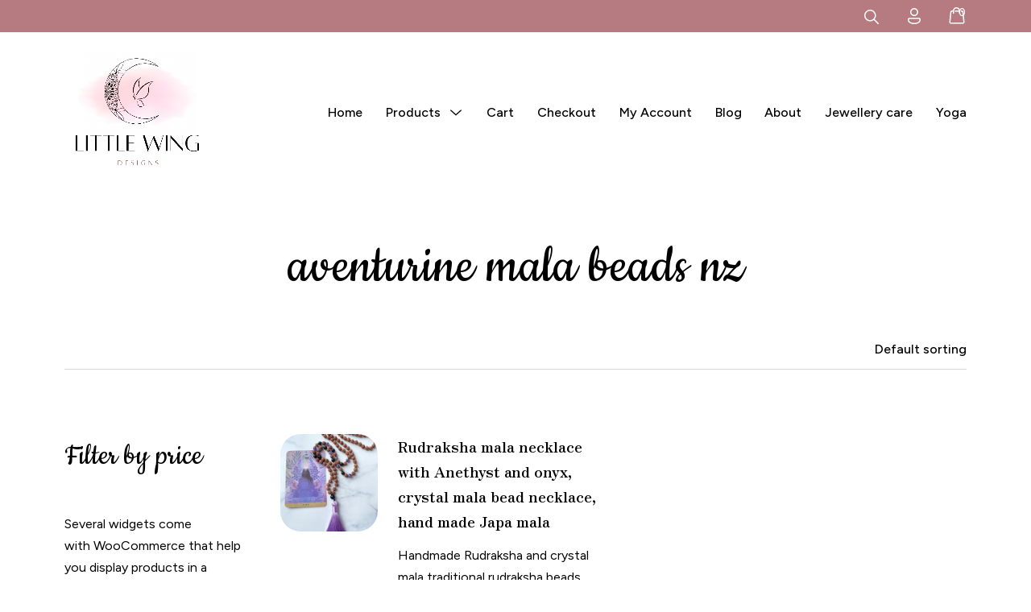

--- FILE ---
content_type: text/css
request_url: https://www.littlewingdesigns.com/wp-content/themes/lumiere/style.css?ver=1.0.14
body_size: 205
content:
/*
Theme Name: Lumiere
Theme URI: https://lumiere.thunder-stores.com/
Author: Thunderstores
Author URI: https://www.thunder-stores.com/
Description: A beautiful block theme suitable for beauty, health and wellness or cosmetic products.
Tags: blog, one-column, custom-background, custom-colors, custom-logo, custom-menu, editor-style, featured-images, footer-widgets, full-width-template, rtl-language-support, sticky-post, theme-options, threaded-comments, translation-ready, block-styles, wide-blocks
Version: 1.0.14
Requires at least: 5.8
Tested up to: 6.2.2
Requires PHP: 7.0
Woo: 18734000293581:e168a93ba6748565bb1dafc6b42521db
License: GNU General Public License v2 or later
License URI: http://www.gnu.org/licenses/gpl-2.0.html
Text Domain: lumiere
*/


--- FILE ---
content_type: text/css
request_url: https://www.littlewingdesigns.com/wp-content/themes/lumiere/assets/css/styles.css?ver=1.0.14
body_size: 69586
content:
.background-color{color:var(--global--body-color-1)}.background-color *{color:inherit}.background-color .svg-icon{fill:var(--global--body-color-1)}.text-color{color:var(--global--body-color-2)}.text-color *{color:inherit}.text-color .svg-icon{fill:var(--global--body-color-2)}.accent-color{color:var(--global--body-color-4)}.accent-color *{color:inherit}.accent-color .svg-icon{fill:var(--global--body-color-4)}.hover-accent-color:hover{color:var(--global--body-color-4)}.hover-accent-color:hover *{color:inherit}.hover-accent-color:hover .svg-icon{fill:var(--global--body-color-4)}.light{opacity:.25}.medium{opacity:.5}.dark{opacity:.75}.flex{display:-ms-flexbox;display:flex}@media only screen and (min-width: 420px) and (max-width: 767px){.flex-sm{display:-ms-flexbox;display:flex}}@media only screen and (max-width: 419px){.flex-sm-down{display:-ms-flexbox;display:flex}}@media only screen and (min-width: 420px){.flex-sm-up{display:-ms-flexbox;display:flex}}@media only screen and (min-width: 768px) and (max-width: 1023px){.flex-md{display:-ms-flexbox;display:flex}}@media only screen and (max-width: 767px){.flex-md-down{display:-ms-flexbox;display:flex}}@media only screen and (min-width: 768px){.flex-md-up{display:-ms-flexbox;display:flex}}@media only screen and (min-width: 1024px) and (max-width: 1365px){.flex-lg{display:-ms-flexbox;display:flex}}@media only screen and (max-width: 1023px){.flex-lg-down{display:-ms-flexbox;display:flex}}@media only screen and (min-width: 1024px){.flex-lg-up{display:-ms-flexbox;display:flex}}@media only screen and (max-width: 1365px){.flex-xlg-down{display:-ms-flexbox;display:flex}}@media only screen and (min-width: 1366px){.flex-xlg-up{display:-ms-flexbox;display:flex}}@media only screen and (max-width: 1919px){.flex-xxlg-down{display:-ms-flexbox;display:flex}}@media only screen and (min-width: 1920px){.flex-xxlg-up{display:-ms-flexbox;display:flex}}.items-left{-ms-flex-align:start;align-items:flex-start}@media only screen and (min-width: 420px) and (max-width: 767px){.items-left-sm{-ms-flex-align:start;align-items:flex-start}}@media only screen and (max-width: 419px){.items-left-sm-down{-ms-flex-align:start;align-items:flex-start}}@media only screen and (min-width: 420px){.items-left-sm-up{-ms-flex-align:start;align-items:flex-start}}@media only screen and (min-width: 768px) and (max-width: 1023px){.items-left-md{-ms-flex-align:start;align-items:flex-start}}@media only screen and (max-width: 767px){.items-left-md-down{-ms-flex-align:start;align-items:flex-start}}@media only screen and (min-width: 768px){.items-left-md-up{-ms-flex-align:start;align-items:flex-start}}@media only screen and (min-width: 1024px) and (max-width: 1365px){.items-left-lg{-ms-flex-align:start;align-items:flex-start}}@media only screen and (max-width: 1023px){.items-left-lg-down{-ms-flex-align:start;align-items:flex-start}}@media only screen and (min-width: 1024px){.items-left-lg-up{-ms-flex-align:start;align-items:flex-start}}@media only screen and (max-width: 1365px){.items-left-xlg-down{-ms-flex-align:start;align-items:flex-start}}@media only screen and (min-width: 1366px){.items-left-xlg-up{-ms-flex-align:start;align-items:flex-start}}@media only screen and (max-width: 1919px){.items-left-xxlg-down{-ms-flex-align:start;align-items:flex-start}}@media only screen and (min-width: 1920px){.items-left-xxlg-up{-ms-flex-align:start;align-items:flex-start}}.items-center{-ms-flex-align:center;align-items:center}@media only screen and (min-width: 420px) and (max-width: 767px){.items-center-sm{-ms-flex-align:center;align-items:center}}@media only screen and (max-width: 419px){.items-center-sm-down{-ms-flex-align:center;align-items:center}}@media only screen and (min-width: 420px){.items-center-sm-up{-ms-flex-align:center;align-items:center}}@media only screen and (min-width: 768px) and (max-width: 1023px){.items-center-md{-ms-flex-align:center;align-items:center}}@media only screen and (max-width: 767px){.items-center-md-down{-ms-flex-align:center;align-items:center}}@media only screen and (min-width: 768px){.items-center-md-up{-ms-flex-align:center;align-items:center}}@media only screen and (min-width: 1024px) and (max-width: 1365px){.items-center-lg{-ms-flex-align:center;align-items:center}}@media only screen and (max-width: 1023px){.items-center-lg-down{-ms-flex-align:center;align-items:center}}@media only screen and (min-width: 1024px){.items-center-lg-up{-ms-flex-align:center;align-items:center}}@media only screen and (max-width: 1365px){.items-center-xlg-down{-ms-flex-align:center;align-items:center}}@media only screen and (min-width: 1366px){.items-center-xlg-up{-ms-flex-align:center;align-items:center}}@media only screen and (max-width: 1919px){.items-center-xxlg-down{-ms-flex-align:center;align-items:center}}@media only screen and (min-width: 1920px){.items-center-xxlg-up{-ms-flex-align:center;align-items:center}}.items-right{-ms-flex-align:end;align-items:flex-end}@media only screen and (min-width: 420px) and (max-width: 767px){.items-right-sm{-ms-flex-align:end;align-items:flex-end}}@media only screen and (max-width: 419px){.items-right-sm-down{-ms-flex-align:end;align-items:flex-end}}@media only screen and (min-width: 420px){.items-right-sm-up{-ms-flex-align:end;align-items:flex-end}}@media only screen and (min-width: 768px) and (max-width: 1023px){.items-right-md{-ms-flex-align:end;align-items:flex-end}}@media only screen and (max-width: 767px){.items-right-md-down{-ms-flex-align:end;align-items:flex-end}}@media only screen and (min-width: 768px){.items-right-md-up{-ms-flex-align:end;align-items:flex-end}}@media only screen and (min-width: 1024px) and (max-width: 1365px){.items-right-lg{-ms-flex-align:end;align-items:flex-end}}@media only screen and (max-width: 1023px){.items-right-lg-down{-ms-flex-align:end;align-items:flex-end}}@media only screen and (min-width: 1024px){.items-right-lg-up{-ms-flex-align:end;align-items:flex-end}}@media only screen and (max-width: 1365px){.items-right-xlg-down{-ms-flex-align:end;align-items:flex-end}}@media only screen and (min-width: 1366px){.items-right-xlg-up{-ms-flex-align:end;align-items:flex-end}}@media only screen and (max-width: 1919px){.items-right-xxlg-down{-ms-flex-align:end;align-items:flex-end}}@media only screen and (min-width: 1920px){.items-right-xxlg-up{-ms-flex-align:end;align-items:flex-end}}.justify-left{-ms-flex-pack:start;justify-content:flex-start}@media only screen and (min-width: 420px) and (max-width: 767px){.justify-left-sm{-ms-flex-pack:start;justify-content:flex-start}}@media only screen and (max-width: 419px){.justify-left-sm-down{-ms-flex-pack:start;justify-content:flex-start}}@media only screen and (min-width: 420px){.justify-left-sm-up{-ms-flex-pack:start;justify-content:flex-start}}@media only screen and (min-width: 768px) and (max-width: 1023px){.justify-left-md{-ms-flex-pack:start;justify-content:flex-start}}@media only screen and (max-width: 767px){.justify-left-md-down{-ms-flex-pack:start;justify-content:flex-start}}@media only screen and (min-width: 768px){.justify-left-md-up{-ms-flex-pack:start;justify-content:flex-start}}@media only screen and (min-width: 1024px) and (max-width: 1365px){.justify-left-lg{-ms-flex-pack:start;justify-content:flex-start}}@media only screen and (max-width: 1023px){.justify-left-lg-down{-ms-flex-pack:start;justify-content:flex-start}}@media only screen and (min-width: 1024px){.justify-left-lg-up{-ms-flex-pack:start;justify-content:flex-start}}@media only screen and (max-width: 1365px){.justify-left-xlg-down{-ms-flex-pack:start;justify-content:flex-start}}@media only screen and (min-width: 1366px){.justify-left-xlg-up{-ms-flex-pack:start;justify-content:flex-start}}@media only screen and (max-width: 1919px){.justify-left-xxlg-down{-ms-flex-pack:start;justify-content:flex-start}}@media only screen and (min-width: 1920px){.justify-left-xxlg-up{-ms-flex-pack:start;justify-content:flex-start}}.justify-center{-ms-flex-pack:center;justify-content:center}@media only screen and (min-width: 420px) and (max-width: 767px){.justify-center-sm{-ms-flex-pack:center;justify-content:center}}@media only screen and (max-width: 419px){.justify-center-sm-down{-ms-flex-pack:center;justify-content:center}}@media only screen and (min-width: 420px){.justify-center-sm-up{-ms-flex-pack:center;justify-content:center}}@media only screen and (min-width: 768px) and (max-width: 1023px){.justify-center-md{-ms-flex-pack:center;justify-content:center}}@media only screen and (max-width: 767px){.justify-center-md-down{-ms-flex-pack:center;justify-content:center}}@media only screen and (min-width: 768px){.justify-center-md-up{-ms-flex-pack:center;justify-content:center}}@media only screen and (min-width: 1024px) and (max-width: 1365px){.justify-center-lg{-ms-flex-pack:center;justify-content:center}}@media only screen and (max-width: 1023px){.justify-center-lg-down{-ms-flex-pack:center;justify-content:center}}@media only screen and (min-width: 1024px){.justify-center-lg-up{-ms-flex-pack:center;justify-content:center}}@media only screen and (max-width: 1365px){.justify-center-xlg-down{-ms-flex-pack:center;justify-content:center}}@media only screen and (min-width: 1366px){.justify-center-xlg-up{-ms-flex-pack:center;justify-content:center}}@media only screen and (max-width: 1919px){.justify-center-xxlg-down{-ms-flex-pack:center;justify-content:center}}@media only screen and (min-width: 1920px){.justify-center-xxlg-up{-ms-flex-pack:center;justify-content:center}}.justify-right{-ms-flex-pack:end;justify-content:flex-end}@media only screen and (min-width: 420px) and (max-width: 767px){.justify-right-sm{-ms-flex-pack:end;justify-content:flex-end}}@media only screen and (max-width: 419px){.justify-right-sm-down{-ms-flex-pack:end;justify-content:flex-end}}@media only screen and (min-width: 420px){.justify-right-sm-up{-ms-flex-pack:end;justify-content:flex-end}}@media only screen and (min-width: 768px) and (max-width: 1023px){.justify-right-md{-ms-flex-pack:end;justify-content:flex-end}}@media only screen and (max-width: 767px){.justify-right-md-down{-ms-flex-pack:end;justify-content:flex-end}}@media only screen and (min-width: 768px){.justify-right-md-up{-ms-flex-pack:end;justify-content:flex-end}}@media only screen and (min-width: 1024px) and (max-width: 1365px){.justify-right-lg{-ms-flex-pack:end;justify-content:flex-end}}@media only screen and (max-width: 1023px){.justify-right-lg-down{-ms-flex-pack:end;justify-content:flex-end}}@media only screen and (min-width: 1024px){.justify-right-lg-up{-ms-flex-pack:end;justify-content:flex-end}}@media only screen and (max-width: 1365px){.justify-right-xlg-down{-ms-flex-pack:end;justify-content:flex-end}}@media only screen and (min-width: 1366px){.justify-right-xlg-up{-ms-flex-pack:end;justify-content:flex-end}}@media only screen and (max-width: 1919px){.justify-right-xxlg-down{-ms-flex-pack:end;justify-content:flex-end}}@media only screen and (min-width: 1920px){.justify-right-xxlg-up{-ms-flex-pack:end;justify-content:flex-end}}.flex-row{-ms-flex-direction:row;flex-direction:row}@media only screen and (min-width: 420px) and (max-width: 767px){.flex-row-sm{-ms-flex-direction:row;flex-direction:row}}@media only screen and (max-width: 419px){.flex-row-sm-down{-ms-flex-direction:row;flex-direction:row}}@media only screen and (min-width: 420px){.flex-row-sm-up{-ms-flex-direction:row;flex-direction:row}}@media only screen and (min-width: 768px) and (max-width: 1023px){.flex-row-md{-ms-flex-direction:row;flex-direction:row}}@media only screen and (max-width: 767px){.flex-row-md-down{-ms-flex-direction:row;flex-direction:row}}@media only screen and (min-width: 768px){.flex-row-md-up{-ms-flex-direction:row;flex-direction:row}}@media only screen and (min-width: 1024px) and (max-width: 1365px){.flex-row-lg{-ms-flex-direction:row;flex-direction:row}}@media only screen and (max-width: 1023px){.flex-row-lg-down{-ms-flex-direction:row;flex-direction:row}}@media only screen and (min-width: 1024px){.flex-row-lg-up{-ms-flex-direction:row;flex-direction:row}}@media only screen and (max-width: 1365px){.flex-row-xlg-down{-ms-flex-direction:row;flex-direction:row}}@media only screen and (min-width: 1366px){.flex-row-xlg-up{-ms-flex-direction:row;flex-direction:row}}@media only screen and (max-width: 1919px){.flex-row-xxlg-down{-ms-flex-direction:row;flex-direction:row}}@media only screen and (min-width: 1920px){.flex-row-xxlg-up{-ms-flex-direction:row;flex-direction:row}}.flex-column{-ms-flex-direction:column;flex-direction:column}@media only screen and (min-width: 420px) and (max-width: 767px){.flex-column-sm{-ms-flex-direction:column;flex-direction:column}}@media only screen and (max-width: 419px){.flex-column-sm-down{-ms-flex-direction:column;flex-direction:column}}@media only screen and (min-width: 420px){.flex-column-sm-up{-ms-flex-direction:column;flex-direction:column}}@media only screen and (min-width: 768px) and (max-width: 1023px){.flex-column-md{-ms-flex-direction:column;flex-direction:column}}@media only screen and (max-width: 767px){.flex-column-md-down{-ms-flex-direction:column;flex-direction:column}}@media only screen and (min-width: 768px){.flex-column-md-up{-ms-flex-direction:column;flex-direction:column}}@media only screen and (min-width: 1024px) and (max-width: 1365px){.flex-column-lg{-ms-flex-direction:column;flex-direction:column}}@media only screen and (max-width: 1023px){.flex-column-lg-down{-ms-flex-direction:column;flex-direction:column}}@media only screen and (min-width: 1024px){.flex-column-lg-up{-ms-flex-direction:column;flex-direction:column}}@media only screen and (max-width: 1365px){.flex-column-xlg-down{-ms-flex-direction:column;flex-direction:column}}@media only screen and (min-width: 1366px){.flex-column-xlg-up{-ms-flex-direction:column;flex-direction:column}}@media only screen and (max-width: 1919px){.flex-column-xxlg-down{-ms-flex-direction:column;flex-direction:column}}@media only screen and (min-width: 1920px){.flex-column-xxlg-up{-ms-flex-direction:column;flex-direction:column}}.flex-1{-ms-flex:1;flex:1}@media only screen and (min-width: 420px) and (max-width: 767px){.flex-1-sm{-ms-flex:1;flex:1}}@media only screen and (max-width: 419px){.flex-1-sm-down{-ms-flex:1;flex:1}}@media only screen and (min-width: 420px){.flex-1-sm-up{-ms-flex:1;flex:1}}@media only screen and (min-width: 768px) and (max-width: 1023px){.flex-1-md{-ms-flex:1;flex:1}}@media only screen and (max-width: 767px){.flex-1-md-down{-ms-flex:1;flex:1}}@media only screen and (min-width: 768px){.flex-1-md-up{-ms-flex:1;flex:1}}@media only screen and (min-width: 1024px) and (max-width: 1365px){.flex-1-lg{-ms-flex:1;flex:1}}@media only screen and (max-width: 1023px){.flex-1-lg-down{-ms-flex:1;flex:1}}@media only screen and (min-width: 1024px){.flex-1-lg-up{-ms-flex:1;flex:1}}@media only screen and (max-width: 1365px){.flex-1-xlg-down{-ms-flex:1;flex:1}}@media only screen and (min-width: 1366px){.flex-1-xlg-up{-ms-flex:1;flex:1}}@media only screen and (max-width: 1919px){.flex-1-xxlg-down{-ms-flex:1;flex:1}}@media only screen and (min-width: 1920px){.flex-1-xxlg-up{-ms-flex:1;flex:1}}.flex-2{-ms-flex:2;flex:2}@media only screen and (min-width: 420px) and (max-width: 767px){.flex-2-sm{-ms-flex:2;flex:2}}@media only screen and (max-width: 419px){.flex-2-sm-down{-ms-flex:2;flex:2}}@media only screen and (min-width: 420px){.flex-2-sm-up{-ms-flex:2;flex:2}}@media only screen and (min-width: 768px) and (max-width: 1023px){.flex-2-md{-ms-flex:2;flex:2}}@media only screen and (max-width: 767px){.flex-2-md-down{-ms-flex:2;flex:2}}@media only screen and (min-width: 768px){.flex-2-md-up{-ms-flex:2;flex:2}}@media only screen and (min-width: 1024px) and (max-width: 1365px){.flex-2-lg{-ms-flex:2;flex:2}}@media only screen and (max-width: 1023px){.flex-2-lg-down{-ms-flex:2;flex:2}}@media only screen and (min-width: 1024px){.flex-2-lg-up{-ms-flex:2;flex:2}}@media only screen and (max-width: 1365px){.flex-2-xlg-down{-ms-flex:2;flex:2}}@media only screen and (min-width: 1366px){.flex-2-xlg-up{-ms-flex:2;flex:2}}@media only screen and (max-width: 1919px){.flex-2-xxlg-down{-ms-flex:2;flex:2}}@media only screen and (min-width: 1920px){.flex-2-xxlg-up{-ms-flex:2;flex:2}}.flex-2-5{-ms-flex:2.5;flex:2.5}@media only screen and (min-width: 420px) and (max-width: 767px){.flex-2-5-sm{-ms-flex:2.5;flex:2.5}}@media only screen and (max-width: 419px){.flex-2-5-sm-down{-ms-flex:2.5;flex:2.5}}@media only screen and (min-width: 420px){.flex-2-5-sm-up{-ms-flex:2.5;flex:2.5}}@media only screen and (min-width: 768px) and (max-width: 1023px){.flex-2-5-md{-ms-flex:2.5;flex:2.5}}@media only screen and (max-width: 767px){.flex-2-5-md-down{-ms-flex:2.5;flex:2.5}}@media only screen and (min-width: 768px){.flex-2-5-md-up{-ms-flex:2.5;flex:2.5}}@media only screen and (min-width: 1024px) and (max-width: 1365px){.flex-2-5-lg{-ms-flex:2.5;flex:2.5}}@media only screen and (max-width: 1023px){.flex-2-5-lg-down{-ms-flex:2.5;flex:2.5}}@media only screen and (min-width: 1024px){.flex-2-5-lg-up{-ms-flex:2.5;flex:2.5}}@media only screen and (max-width: 1365px){.flex-2-5-xlg-down{-ms-flex:2.5;flex:2.5}}@media only screen and (min-width: 1366px){.flex-2-5-xlg-up{-ms-flex:2.5;flex:2.5}}@media only screen and (max-width: 1919px){.flex-2-5-xxlg-down{-ms-flex:2.5;flex:2.5}}@media only screen and (min-width: 1920px){.flex-2-5-xxlg-up{-ms-flex:2.5;flex:2.5}}.flex-3{-ms-flex:3;flex:3}@media only screen and (min-width: 420px) and (max-width: 767px){.flex-3-sm{-ms-flex:3;flex:3}}@media only screen and (max-width: 419px){.flex-3-sm-down{-ms-flex:3;flex:3}}@media only screen and (min-width: 420px){.flex-3-sm-up{-ms-flex:3;flex:3}}@media only screen and (min-width: 768px) and (max-width: 1023px){.flex-3-md{-ms-flex:3;flex:3}}@media only screen and (max-width: 767px){.flex-3-md-down{-ms-flex:3;flex:3}}@media only screen and (min-width: 768px){.flex-3-md-up{-ms-flex:3;flex:3}}@media only screen and (min-width: 1024px) and (max-width: 1365px){.flex-3-lg{-ms-flex:3;flex:3}}@media only screen and (max-width: 1023px){.flex-3-lg-down{-ms-flex:3;flex:3}}@media only screen and (min-width: 1024px){.flex-3-lg-up{-ms-flex:3;flex:3}}@media only screen and (max-width: 1365px){.flex-3-xlg-down{-ms-flex:3;flex:3}}@media only screen and (min-width: 1366px){.flex-3-xlg-up{-ms-flex:3;flex:3}}@media only screen and (max-width: 1919px){.flex-3-xxlg-down{-ms-flex:3;flex:3}}@media only screen and (min-width: 1920px){.flex-3-xxlg-up{-ms-flex:3;flex:3}}.inline-block{display:inline-block}@media only screen and (min-width: 420px) and (max-width: 767px){.inline-block-sm{display:inline-block}}@media only screen and (max-width: 419px){.inline-block-sm-down{display:inline-block}}@media only screen and (min-width: 420px){.inline-block-sm-up{display:inline-block}}@media only screen and (min-width: 768px) and (max-width: 1023px){.inline-block-md{display:inline-block}}@media only screen and (max-width: 767px){.inline-block-md-down{display:inline-block}}@media only screen and (min-width: 768px){.inline-block-md-up{display:inline-block}}@media only screen and (min-width: 1024px) and (max-width: 1365px){.inline-block-lg{display:inline-block}}@media only screen and (max-width: 1023px){.inline-block-lg-down{display:inline-block}}@media only screen and (min-width: 1024px){.inline-block-lg-up{display:inline-block}}@media only screen and (max-width: 1365px){.inline-block-xlg-down{display:inline-block}}@media only screen and (min-width: 1366px){.inline-block-xlg-up{display:inline-block}}@media only screen and (max-width: 1919px){.inline-block-xxlg-down{display:inline-block}}@media only screen and (min-width: 1920px){.inline-block-xxlg-up{display:inline-block}}.block{display:block}@media only screen and (min-width: 420px) and (max-width: 767px){.block-sm{display:block}}@media only screen and (max-width: 419px){.block-sm-down{display:block}}@media only screen and (min-width: 420px){.block-sm-up{display:block}}@media only screen and (min-width: 768px) and (max-width: 1023px){.block-md{display:block}}@media only screen and (max-width: 767px){.block-md-down{display:block}}@media only screen and (min-width: 768px){.block-md-up{display:block}}@media only screen and (min-width: 1024px) and (max-width: 1365px){.block-lg{display:block}}@media only screen and (max-width: 1023px){.block-lg-down{display:block}}@media only screen and (min-width: 1024px){.block-lg-up{display:block}}@media only screen and (max-width: 1365px){.block-xlg-down{display:block}}@media only screen and (min-width: 1366px){.block-xlg-up{display:block}}@media only screen and (max-width: 1919px){.block-xxlg-down{display:block}}@media only screen and (min-width: 1920px){.block-xxlg-up{display:block}}.hidden{display:none}@media only screen and (min-width: 420px) and (max-width: 767px){.hidden-sm{display:none}}@media only screen and (max-width: 419px){.hidden-sm-down{display:none}}@media only screen and (min-width: 420px){.hidden-sm-up{display:none}}@media only screen and (min-width: 768px) and (max-width: 1023px){.hidden-md{display:none}}@media only screen and (max-width: 767px){.hidden-md-down{display:none}}@media only screen and (min-width: 768px){.hidden-md-up{display:none}}@media only screen and (min-width: 1024px) and (max-width: 1365px){.hidden-lg{display:none}}@media only screen and (max-width: 1023px){.hidden-lg-down{display:none}}@media only screen and (min-width: 1024px){.hidden-lg-up{display:none}}@media only screen and (max-width: 1365px){.hidden-xlg-down{display:none}}@media only screen and (min-width: 1366px){.hidden-xlg-up{display:none}}@media only screen and (max-width: 1919px){.hidden-xxlg-down{display:none}}@media only screen and (min-width: 1920px){.hidden-xxlg-up{display:none}}.left{float:left}@media only screen and (min-width: 420px) and (max-width: 767px){.left-sm{float:left}}@media only screen and (max-width: 419px){.left-sm-down{float:left}}@media only screen and (min-width: 420px){.left-sm-up{float:left}}@media only screen and (min-width: 768px) and (max-width: 1023px){.left-md{float:left}}@media only screen and (max-width: 767px){.left-md-down{float:left}}@media only screen and (min-width: 768px){.left-md-up{float:left}}@media only screen and (min-width: 1024px) and (max-width: 1365px){.left-lg{float:left}}@media only screen and (max-width: 1023px){.left-lg-down{float:left}}@media only screen and (min-width: 1024px){.left-lg-up{float:left}}@media only screen and (max-width: 1365px){.left-xlg-down{float:left}}@media only screen and (min-width: 1366px){.left-xlg-up{float:left}}@media only screen and (max-width: 1919px){.left-xxlg-down{float:left}}@media only screen and (min-width: 1920px){.left-xxlg-up{float:left}}.right{float:right}@media only screen and (min-width: 420px) and (max-width: 767px){.right-sm{float:right}}@media only screen and (max-width: 419px){.right-sm-down{float:right}}@media only screen and (min-width: 420px){.right-sm-up{float:right}}@media only screen and (min-width: 768px) and (max-width: 1023px){.right-md{float:right}}@media only screen and (max-width: 767px){.right-md-down{float:right}}@media only screen and (min-width: 768px){.right-md-up{float:right}}@media only screen and (min-width: 1024px) and (max-width: 1365px){.right-lg{float:right}}@media only screen and (max-width: 1023px){.right-lg-down{float:right}}@media only screen and (min-width: 1024px){.right-lg-up{float:right}}@media only screen and (max-width: 1365px){.right-xlg-down{float:right}}@media only screen and (min-width: 1366px){.right-xlg-up{float:right}}@media only screen and (max-width: 1919px){.right-xxlg-down{float:right}}@media only screen and (min-width: 1920px){.right-xxlg-up{float:right}}.top-centered{top:50%;transform:translate(0, -50%)}@media only screen and (min-width: 420px) and (max-width: 767px){.top-centered-sm{top:50%;transform:translate(0, -50%)}}@media only screen and (max-width: 419px){.top-centered-sm-down{top:50%;transform:translate(0, -50%)}}@media only screen and (min-width: 420px){.top-centered-sm-up{top:50%;transform:translate(0, -50%)}}@media only screen and (min-width: 768px) and (max-width: 1023px){.top-centered-md{top:50%;transform:translate(0, -50%)}}@media only screen and (max-width: 767px){.top-centered-md-down{top:50%;transform:translate(0, -50%)}}@media only screen and (min-width: 768px){.top-centered-md-up{top:50%;transform:translate(0, -50%)}}@media only screen and (min-width: 1024px) and (max-width: 1365px){.top-centered-lg{top:50%;transform:translate(0, -50%)}}@media only screen and (max-width: 1023px){.top-centered-lg-down{top:50%;transform:translate(0, -50%)}}@media only screen and (min-width: 1024px){.top-centered-lg-up{top:50%;transform:translate(0, -50%)}}@media only screen and (max-width: 1365px){.top-centered-xlg-down{top:50%;transform:translate(0, -50%)}}@media only screen and (min-width: 1366px){.top-centered-xlg-up{top:50%;transform:translate(0, -50%)}}@media only screen and (max-width: 1919px){.top-centered-xxlg-down{top:50%;transform:translate(0, -50%)}}@media only screen and (min-width: 1920px){.top-centered-xxlg-up{top:50%;transform:translate(0, -50%)}}.right-0{right:0}@media only screen and (min-width: 420px) and (max-width: 767px){.right-0-sm{right:0}}@media only screen and (max-width: 419px){.right-0-sm-down{right:0}}@media only screen and (min-width: 420px){.right-0-sm-up{right:0}}@media only screen and (min-width: 768px) and (max-width: 1023px){.right-0-md{right:0}}@media only screen and (max-width: 767px){.right-0-md-down{right:0}}@media only screen and (min-width: 768px){.right-0-md-up{right:0}}@media only screen and (min-width: 1024px) and (max-width: 1365px){.right-0-lg{right:0}}@media only screen and (max-width: 1023px){.right-0-lg-down{right:0}}@media only screen and (min-width: 1024px){.right-0-lg-up{right:0}}@media only screen and (max-width: 1365px){.right-0-xlg-down{right:0}}@media only screen and (min-width: 1366px){.right-0-xlg-up{right:0}}@media only screen and (max-width: 1919px){.right-0-xxlg-down{right:0}}@media only screen and (min-width: 1920px){.right-0-xxlg-up{right:0}}.left-0{left:0}@media only screen and (min-width: 420px) and (max-width: 767px){.left-0-sm{left:0}}@media only screen and (max-width: 419px){.left-0-sm-down{left:0}}@media only screen and (min-width: 420px){.left-0-sm-up{left:0}}@media only screen and (min-width: 768px) and (max-width: 1023px){.left-0-md{left:0}}@media only screen and (max-width: 767px){.left-0-md-down{left:0}}@media only screen and (min-width: 768px){.left-0-md-up{left:0}}@media only screen and (min-width: 1024px) and (max-width: 1365px){.left-0-lg{left:0}}@media only screen and (max-width: 1023px){.left-0-lg-down{left:0}}@media only screen and (min-width: 1024px){.left-0-lg-up{left:0}}@media only screen and (max-width: 1365px){.left-0-xlg-down{left:0}}@media only screen and (min-width: 1366px){.left-0-xlg-up{left:0}}@media only screen and (max-width: 1919px){.left-0-xxlg-down{left:0}}@media only screen and (min-width: 1920px){.left-0-xxlg-up{left:0}}.no-list-style{list-style:none}.svg-icon{display:inline-block;margin-right:.825rem;position:relative;vertical-align:middle;transition:all 0.45s ease}.relative{position:relative}@media only screen and (min-width: 420px) and (max-width: 767px){.relative-sm{position:relative}}@media only screen and (max-width: 419px){.relative-sm-down{position:relative}}@media only screen and (min-width: 420px){.relative-sm-up{position:relative}}@media only screen and (min-width: 768px) and (max-width: 1023px){.relative-md{position:relative}}@media only screen and (max-width: 767px){.relative-md-down{position:relative}}@media only screen and (min-width: 768px){.relative-md-up{position:relative}}@media only screen and (min-width: 1024px) and (max-width: 1365px){.relative-lg{position:relative}}@media only screen and (max-width: 1023px){.relative-lg-down{position:relative}}@media only screen and (min-width: 1024px){.relative-lg-up{position:relative}}@media only screen and (max-width: 1365px){.relative-xlg-down{position:relative}}@media only screen and (min-width: 1366px){.relative-xlg-up{position:relative}}@media only screen and (max-width: 1919px){.relative-xxlg-down{position:relative}}@media only screen and (min-width: 1920px){.relative-xxlg-up{position:relative}}.absolute{position:absolute}@media only screen and (min-width: 420px) and (max-width: 767px){.absolute-sm{position:absolute}}@media only screen and (max-width: 419px){.absolute-sm-down{position:absolute}}@media only screen and (min-width: 420px){.absolute-sm-up{position:absolute}}@media only screen and (min-width: 768px) and (max-width: 1023px){.absolute-md{position:absolute}}@media only screen and (max-width: 767px){.absolute-md-down{position:absolute}}@media only screen and (min-width: 768px){.absolute-md-up{position:absolute}}@media only screen and (min-width: 1024px) and (max-width: 1365px){.absolute-lg{position:absolute}}@media only screen and (max-width: 1023px){.absolute-lg-down{position:absolute}}@media only screen and (min-width: 1024px){.absolute-lg-up{position:absolute}}@media only screen and (max-width: 1365px){.absolute-xlg-down{position:absolute}}@media only screen and (min-width: 1366px){.absolute-xlg-up{position:absolute}}@media only screen and (max-width: 1919px){.absolute-xxlg-down{position:absolute}}@media only screen and (min-width: 1920px){.absolute-xxlg-up{position:absolute}}.fixed{position:fixed}@media only screen and (min-width: 420px) and (max-width: 767px){.fixed-sm{position:fixed}}@media only screen and (max-width: 419px){.fixed-sm-down{position:fixed}}@media only screen and (min-width: 420px){.fixed-sm-up{position:fixed}}@media only screen and (min-width: 768px) and (max-width: 1023px){.fixed-md{position:fixed}}@media only screen and (max-width: 767px){.fixed-md-down{position:fixed}}@media only screen and (min-width: 768px){.fixed-md-up{position:fixed}}@media only screen and (min-width: 1024px) and (max-width: 1365px){.fixed-lg{position:fixed}}@media only screen and (max-width: 1023px){.fixed-lg-down{position:fixed}}@media only screen and (min-width: 1024px){.fixed-lg-up{position:fixed}}@media only screen and (max-width: 1365px){.fixed-xlg-down{position:fixed}}@media only screen and (min-width: 1366px){.fixed-xlg-up{position:fixed}}@media only screen and (max-width: 1919px){.fixed-xxlg-down{position:fixed}}@media only screen and (min-width: 1920px){.fixed-xxlg-up{position:fixed}}.has-system-font-family{font-family:"-apple-system,BlinkMacSystemFont,\"Segoe UI\",Roboto,Oxygen-Sans,Ubuntu,Cantarell,\"Helvetica Neue\",sans-serif" !important}.has-system-font-family *{font-family:inherit !important}.has-primary-font-family{font-family:var(--global--font-primary) !important}.has-primary-font-family *{font-family:inherit !important}.has-secondary-font-family{font-family:var(--global--font-headings) !important}.has-secondary-font-family *{font-family:inherit !important}.primary-button{background-color:var(--global--body-color-4)}.primary-button:focus,.primary-button:hover{background-color:var(--global--body-color-4)}.primary-button.disabled,.primary-button:disabled,.primary-button:disabled[disabled]{background-color:var(--global--body-color-4-medium)}.primary-button.disabled:hover,.primary-button.disabled:focus,.primary-button:disabled:hover,.primary-button:disabled:focus,.primary-button:disabled[disabled]:hover,.primary-button:disabled[disabled]:focus{background-color:var(--global--body-color-4-medium)}.secondary-button{background-color:transparent;box-shadow:none;border:none;color:var(--global--body-color-2);padding:0}.secondary-button:hover,.secondary-button:focus{box-shadow:none;color:var(--global--body-color-3)}.no-margin{margin:0}@media only screen and (min-width: 420px) and (max-width: 767px){.no-margin-sm{margin:0}}@media only screen and (max-width: 419px){.no-margin-sm-down{margin:0}}@media only screen and (min-width: 420px){.no-margin-sm-up{margin:0}}@media only screen and (min-width: 768px) and (max-width: 1023px){.no-margin-md{margin:0}}@media only screen and (max-width: 767px){.no-margin-md-down{margin:0}}@media only screen and (min-width: 768px){.no-margin-md-up{margin:0}}@media only screen and (min-width: 1024px) and (max-width: 1365px){.no-margin-lg{margin:0}}@media only screen and (max-width: 1023px){.no-margin-lg-down{margin:0}}@media only screen and (min-width: 1024px){.no-margin-lg-up{margin:0}}@media only screen and (max-width: 1365px){.no-margin-xlg-down{margin:0}}@media only screen and (min-width: 1366px){.no-margin-xlg-up{margin:0}}@media only screen and (max-width: 1919px){.no-margin-xxlg-down{margin:0}}@media only screen and (min-width: 1920px){.no-margin-xxlg-up{margin:0}}.no-margin-left{margin-left:0 !important}@media only screen and (min-width: 420px) and (max-width: 767px){.no-margin-left-sm{margin-left:0 !important}}@media only screen and (max-width: 419px){.no-margin-left-sm-down{margin-left:0 !important}}@media only screen and (min-width: 420px){.no-margin-left-sm-up{margin-left:0 !important}}@media only screen and (min-width: 768px) and (max-width: 1023px){.no-margin-left-md{margin-left:0 !important}}@media only screen and (max-width: 767px){.no-margin-left-md-down{margin-left:0 !important}}@media only screen and (min-width: 768px){.no-margin-left-md-up{margin-left:0 !important}}@media only screen and (min-width: 1024px) and (max-width: 1365px){.no-margin-left-lg{margin-left:0 !important}}@media only screen and (max-width: 1023px){.no-margin-left-lg-down{margin-left:0 !important}}@media only screen and (min-width: 1024px){.no-margin-left-lg-up{margin-left:0 !important}}@media only screen and (max-width: 1365px){.no-margin-left-xlg-down{margin-left:0 !important}}@media only screen and (min-width: 1366px){.no-margin-left-xlg-up{margin-left:0 !important}}@media only screen and (max-width: 1919px){.no-margin-left-xxlg-down{margin-left:0 !important}}@media only screen and (min-width: 1920px){.no-margin-left-xxlg-up{margin-left:0 !important}}.no-margin-right{margin-right:0 !important}@media only screen and (min-width: 420px) and (max-width: 767px){.no-margin-right-sm{margin-right:0 !important}}@media only screen and (max-width: 419px){.no-margin-right-sm-down{margin-right:0 !important}}@media only screen and (min-width: 420px){.no-margin-right-sm-up{margin-right:0 !important}}@media only screen and (min-width: 768px) and (max-width: 1023px){.no-margin-right-md{margin-right:0 !important}}@media only screen and (max-width: 767px){.no-margin-right-md-down{margin-right:0 !important}}@media only screen and (min-width: 768px){.no-margin-right-md-up{margin-right:0 !important}}@media only screen and (min-width: 1024px) and (max-width: 1365px){.no-margin-right-lg{margin-right:0 !important}}@media only screen and (max-width: 1023px){.no-margin-right-lg-down{margin-right:0 !important}}@media only screen and (min-width: 1024px){.no-margin-right-lg-up{margin-right:0 !important}}@media only screen and (max-width: 1365px){.no-margin-right-xlg-down{margin-right:0 !important}}@media only screen and (min-width: 1366px){.no-margin-right-xlg-up{margin-right:0 !important}}@media only screen and (max-width: 1919px){.no-margin-right-xxlg-down{margin-right:0 !important}}@media only screen and (min-width: 1920px){.no-margin-right-xxlg-up{margin-right:0 !important}}.no-margin-top{margin-top:0 !important}@media only screen and (min-width: 420px) and (max-width: 767px){.no-margin-top-sm{margin-top:0 !important}}@media only screen and (max-width: 419px){.no-margin-top-sm-down{margin-top:0 !important}}@media only screen and (min-width: 420px){.no-margin-top-sm-up{margin-top:0 !important}}@media only screen and (min-width: 768px) and (max-width: 1023px){.no-margin-top-md{margin-top:0 !important}}@media only screen and (max-width: 767px){.no-margin-top-md-down{margin-top:0 !important}}@media only screen and (min-width: 768px){.no-margin-top-md-up{margin-top:0 !important}}@media only screen and (min-width: 1024px) and (max-width: 1365px){.no-margin-top-lg{margin-top:0 !important}}@media only screen and (max-width: 1023px){.no-margin-top-lg-down{margin-top:0 !important}}@media only screen and (min-width: 1024px){.no-margin-top-lg-up{margin-top:0 !important}}@media only screen and (max-width: 1365px){.no-margin-top-xlg-down{margin-top:0 !important}}@media only screen and (min-width: 1366px){.no-margin-top-xlg-up{margin-top:0 !important}}@media only screen and (max-width: 1919px){.no-margin-top-xxlg-down{margin-top:0 !important}}@media only screen and (min-width: 1920px){.no-margin-top-xxlg-up{margin-top:0 !important}}.no-margin-bottom{margin-bottom:0 !important}@media only screen and (min-width: 420px) and (max-width: 767px){.no-margin-bottom-sm{margin-bottom:0 !important}}@media only screen and (max-width: 419px){.no-margin-bottom-sm-down{margin-bottom:0 !important}}@media only screen and (min-width: 420px){.no-margin-bottom-sm-up{margin-bottom:0 !important}}@media only screen and (min-width: 768px) and (max-width: 1023px){.no-margin-bottom-md{margin-bottom:0 !important}}@media only screen and (max-width: 767px){.no-margin-bottom-md-down{margin-bottom:0 !important}}@media only screen and (min-width: 768px){.no-margin-bottom-md-up{margin-bottom:0 !important}}@media only screen and (min-width: 1024px) and (max-width: 1365px){.no-margin-bottom-lg{margin-bottom:0 !important}}@media only screen and (max-width: 1023px){.no-margin-bottom-lg-down{margin-bottom:0 !important}}@media only screen and (min-width: 1024px){.no-margin-bottom-lg-up{margin-bottom:0 !important}}@media only screen and (max-width: 1365px){.no-margin-bottom-xlg-down{margin-bottom:0 !important}}@media only screen and (min-width: 1366px){.no-margin-bottom-xlg-up{margin-bottom:0 !important}}@media only screen and (max-width: 1919px){.no-margin-bottom-xxlg-down{margin-bottom:0 !important}}@media only screen and (min-width: 1920px){.no-margin-bottom-xxlg-up{margin-bottom:0 !important}}.no-padding{padding:0}@media only screen and (min-width: 420px) and (max-width: 767px){.no-padding-sm{padding:0}}@media only screen and (max-width: 419px){.no-padding-sm-down{padding:0}}@media only screen and (min-width: 420px){.no-padding-sm-up{padding:0}}@media only screen and (min-width: 768px) and (max-width: 1023px){.no-padding-md{padding:0}}@media only screen and (max-width: 767px){.no-padding-md-down{padding:0}}@media only screen and (min-width: 768px){.no-padding-md-up{padding:0}}@media only screen and (min-width: 1024px) and (max-width: 1365px){.no-padding-lg{padding:0}}@media only screen and (max-width: 1023px){.no-padding-lg-down{padding:0}}@media only screen and (min-width: 1024px){.no-padding-lg-up{padding:0}}@media only screen and (max-width: 1365px){.no-padding-xlg-down{padding:0}}@media only screen and (min-width: 1366px){.no-padding-xlg-up{padding:0}}@media only screen and (max-width: 1919px){.no-padding-xxlg-down{padding:0}}@media only screen and (min-width: 1920px){.no-padding-xxlg-up{padding:0}}.no-padding-left{padding-left:0 !important}@media only screen and (min-width: 420px) and (max-width: 767px){.no-padding-left-sm{padding-left:0 !important}}@media only screen and (max-width: 419px){.no-padding-left-sm-down{padding-left:0 !important}}@media only screen and (min-width: 420px){.no-padding-left-sm-up{padding-left:0 !important}}@media only screen and (min-width: 768px) and (max-width: 1023px){.no-padding-left-md{padding-left:0 !important}}@media only screen and (max-width: 767px){.no-padding-left-md-down{padding-left:0 !important}}@media only screen and (min-width: 768px){.no-padding-left-md-up{padding-left:0 !important}}@media only screen and (min-width: 1024px) and (max-width: 1365px){.no-padding-left-lg{padding-left:0 !important}}@media only screen and (max-width: 1023px){.no-padding-left-lg-down{padding-left:0 !important}}@media only screen and (min-width: 1024px){.no-padding-left-lg-up{padding-left:0 !important}}@media only screen and (max-width: 1365px){.no-padding-left-xlg-down{padding-left:0 !important}}@media only screen and (min-width: 1366px){.no-padding-left-xlg-up{padding-left:0 !important}}@media only screen and (max-width: 1919px){.no-padding-left-xxlg-down{padding-left:0 !important}}@media only screen and (min-width: 1920px){.no-padding-left-xxlg-up{padding-left:0 !important}}.no-padding-right{padding-right:0 !important}@media only screen and (min-width: 420px) and (max-width: 767px){.no-padding-right-sm{padding-right:0 !important}}@media only screen and (max-width: 419px){.no-padding-right-sm-down{padding-right:0 !important}}@media only screen and (min-width: 420px){.no-padding-right-sm-up{padding-right:0 !important}}@media only screen and (min-width: 768px) and (max-width: 1023px){.no-padding-right-md{padding-right:0 !important}}@media only screen and (max-width: 767px){.no-padding-right-md-down{padding-right:0 !important}}@media only screen and (min-width: 768px){.no-padding-right-md-up{padding-right:0 !important}}@media only screen and (min-width: 1024px) and (max-width: 1365px){.no-padding-right-lg{padding-right:0 !important}}@media only screen and (max-width: 1023px){.no-padding-right-lg-down{padding-right:0 !important}}@media only screen and (min-width: 1024px){.no-padding-right-lg-up{padding-right:0 !important}}@media only screen and (max-width: 1365px){.no-padding-right-xlg-down{padding-right:0 !important}}@media only screen and (min-width: 1366px){.no-padding-right-xlg-up{padding-right:0 !important}}@media only screen and (max-width: 1919px){.no-padding-right-xxlg-down{padding-right:0 !important}}@media only screen and (min-width: 1920px){.no-padding-right-xxlg-up{padding-right:0 !important}}.no-padding-top{padding-top:0 !important}@media only screen and (min-width: 420px) and (max-width: 767px){.no-padding-top-sm{padding-top:0 !important}}@media only screen and (max-width: 419px){.no-padding-top-sm-down{padding-top:0 !important}}@media only screen and (min-width: 420px){.no-padding-top-sm-up{padding-top:0 !important}}@media only screen and (min-width: 768px) and (max-width: 1023px){.no-padding-top-md{padding-top:0 !important}}@media only screen and (max-width: 767px){.no-padding-top-md-down{padding-top:0 !important}}@media only screen and (min-width: 768px){.no-padding-top-md-up{padding-top:0 !important}}@media only screen and (min-width: 1024px) and (max-width: 1365px){.no-padding-top-lg{padding-top:0 !important}}@media only screen and (max-width: 1023px){.no-padding-top-lg-down{padding-top:0 !important}}@media only screen and (min-width: 1024px){.no-padding-top-lg-up{padding-top:0 !important}}@media only screen and (max-width: 1365px){.no-padding-top-xlg-down{padding-top:0 !important}}@media only screen and (min-width: 1366px){.no-padding-top-xlg-up{padding-top:0 !important}}@media only screen and (max-width: 1919px){.no-padding-top-xxlg-down{padding-top:0 !important}}@media only screen and (min-width: 1920px){.no-padding-top-xxlg-up{padding-top:0 !important}}.no-padding-bottom{padding-bottom:0 !important}@media only screen and (min-width: 420px) and (max-width: 767px){.no-padding-bottom-sm{padding-bottom:0 !important}}@media only screen and (max-width: 419px){.no-padding-bottom-sm-down{padding-bottom:0 !important}}@media only screen and (min-width: 420px){.no-padding-bottom-sm-up{padding-bottom:0 !important}}@media only screen and (min-width: 768px) and (max-width: 1023px){.no-padding-bottom-md{padding-bottom:0 !important}}@media only screen and (max-width: 767px){.no-padding-bottom-md-down{padding-bottom:0 !important}}@media only screen and (min-width: 768px){.no-padding-bottom-md-up{padding-bottom:0 !important}}@media only screen and (min-width: 1024px) and (max-width: 1365px){.no-padding-bottom-lg{padding-bottom:0 !important}}@media only screen and (max-width: 1023px){.no-padding-bottom-lg-down{padding-bottom:0 !important}}@media only screen and (min-width: 1024px){.no-padding-bottom-lg-up{padding-bottom:0 !important}}@media only screen and (max-width: 1365px){.no-padding-bottom-xlg-down{padding-bottom:0 !important}}@media only screen and (min-width: 1366px){.no-padding-bottom-xlg-up{padding-bottom:0 !important}}@media only screen and (max-width: 1919px){.no-padding-bottom-xxlg-down{padding-bottom:0 !important}}@media only screen and (min-width: 1920px){.no-padding-bottom-xxlg-up{padding-bottom:0 !important}}.padding-l{padding-left:1.55rem}@media only screen and (min-width: 768px){.padding-l{padding-left:2.75rem}}@media only screen and (min-width: 1366px){.padding-l{padding-left:5rem}}.padding-l-sm{padding-left:1.55rem}@media only screen and (min-width: 420px) and (max-width: 767px){.padding-l-sm-only{padding-left:1.55rem}}@media only screen and (max-width: 419px){.padding-l-sm-down{padding-left:1.55rem}}@media only screen and (min-width: 420px){.padding-l-sm-up{padding-left:1.55rem}}.padding-l-md{padding-left:2.75rem}@media only screen and (min-width: 768px) and (max-width: 1023px){.padding-l-md-only{padding-left:2.75rem}}@media only screen and (max-width: 767px){.padding-l-md-down{padding-left:2.75rem}}@media only screen and (min-width: 768px){.padding-l-md-up{padding-left:2.75rem}}.padding-l-lg{padding-left:2.75rem}@media only screen and (min-width: 1024px) and (max-width: 1365px){.padding-l-lg-only{padding-left:2.75rem}}@media only screen and (max-width: 1023px){.padding-l-lg-down{padding-left:2.75rem}}@media only screen and (min-width: 1024px){.padding-l-lg-up{padding-left:2.75rem}}.padding-l-xlg{padding-left:5rem}@media only screen and (max-width: 1365px){.padding-l-xlg-down{padding-left:5rem}}@media only screen and (min-width: 1366px){.padding-l-xlg-up{padding-left:5rem}}.padding-l-xxlg{padding-left:1.55rem}@media only screen and (max-width: 1919px){.padding-l-xxlg-down{padding-left:1.55rem}}@media only screen and (min-width: 1920px){.padding-l-xxlg-up{padding-left:1.55rem}}.padding-r{padding-right:1.55rem}@media only screen and (min-width: 768px){.padding-r{padding-right:2.75rem}}@media only screen and (min-width: 1366px){.padding-r{padding-right:5rem}}.padding-r-sm{padding-right:1.55rem}@media only screen and (min-width: 420px) and (max-width: 767px){.padding-r-sm-only{padding-right:1.55rem}}@media only screen and (max-width: 419px){.padding-r-sm-down{padding-right:1.55rem}}@media only screen and (min-width: 420px){.padding-r-sm-up{padding-right:1.55rem}}.padding-r-md{padding-right:2.75rem}@media only screen and (min-width: 768px) and (max-width: 1023px){.padding-r-md-only{padding-right:2.75rem}}@media only screen and (max-width: 767px){.padding-r-md-down{padding-right:2.75rem}}@media only screen and (min-width: 768px){.padding-r-md-up{padding-right:2.75rem}}.padding-r-lg{padding-right:2.75rem}@media only screen and (min-width: 1024px) and (max-width: 1365px){.padding-r-lg-only{padding-right:2.75rem}}@media only screen and (max-width: 1023px){.padding-r-lg-down{padding-right:2.75rem}}@media only screen and (min-width: 1024px){.padding-r-lg-up{padding-right:2.75rem}}.padding-r-xlg{padding-right:5rem}@media only screen and (max-width: 1365px){.padding-r-xlg-down{padding-right:5rem}}@media only screen and (min-width: 1366px){.padding-r-xlg-up{padding-right:5rem}}.padding-r-xxlg{padding-right:1.55rem}@media only screen and (max-width: 1919px){.padding-r-xxlg-down{padding-right:1.55rem}}@media only screen and (min-width: 1920px){.padding-r-xxlg-up{padding-right:1.55rem}}.padding-t{padding-top:1.55rem}@media only screen and (min-width: 768px){.padding-t{padding-top:2.75rem}}@media only screen and (min-width: 1366px){.padding-t{padding-top:5rem}}.padding-t-sm{padding-top:1.55rem}@media only screen and (min-width: 420px) and (max-width: 767px){.padding-t-sm-only{padding-top:1.55rem}}@media only screen and (max-width: 419px){.padding-t-sm-down{padding-top:1.55rem}}@media only screen and (min-width: 420px){.padding-t-sm-up{padding-top:1.55rem}}.padding-t-md{padding-top:2.75rem}@media only screen and (min-width: 768px) and (max-width: 1023px){.padding-t-md-only{padding-top:2.75rem}}@media only screen and (max-width: 767px){.padding-t-md-down{padding-top:2.75rem}}@media only screen and (min-width: 768px){.padding-t-md-up{padding-top:2.75rem}}.padding-t-lg{padding-top:2.75rem}@media only screen and (min-width: 1024px) and (max-width: 1365px){.padding-t-lg-only{padding-top:2.75rem}}@media only screen and (max-width: 1023px){.padding-t-lg-down{padding-top:2.75rem}}@media only screen and (min-width: 1024px){.padding-t-lg-up{padding-top:2.75rem}}.padding-t-xlg{padding-top:5rem}@media only screen and (max-width: 1365px){.padding-t-xlg-down{padding-top:5rem}}@media only screen and (min-width: 1366px){.padding-t-xlg-up{padding-top:5rem}}.padding-t-xxlg{padding-top:1.55rem}@media only screen and (max-width: 1919px){.padding-t-xxlg-down{padding-top:1.55rem}}@media only screen and (min-width: 1920px){.padding-t-xxlg-up{padding-top:1.55rem}}.padding-b{padding-bottom:1.55rem}@media only screen and (min-width: 768px){.padding-b{padding-bottom:2.75rem}}@media only screen and (min-width: 1366px){.padding-b{padding-bottom:5rem}}.padding-b-sm{padding-bottom:1.55rem}@media only screen and (min-width: 420px) and (max-width: 767px){.padding-b-sm-only{padding-bottom:1.55rem}}@media only screen and (max-width: 419px){.padding-b-sm-down{padding-bottom:1.55rem}}@media only screen and (min-width: 420px){.padding-b-sm-up{padding-bottom:1.55rem}}.padding-b-md{padding-bottom:2.75rem}@media only screen and (min-width: 768px) and (max-width: 1023px){.padding-b-md-only{padding-bottom:2.75rem}}@media only screen and (max-width: 767px){.padding-b-md-down{padding-bottom:2.75rem}}@media only screen and (min-width: 768px){.padding-b-md-up{padding-bottom:2.75rem}}.padding-b-lg{padding-bottom:2.75rem}@media only screen and (min-width: 1024px) and (max-width: 1365px){.padding-b-lg-only{padding-bottom:2.75rem}}@media only screen and (max-width: 1023px){.padding-b-lg-down{padding-bottom:2.75rem}}@media only screen and (min-width: 1024px){.padding-b-lg-up{padding-bottom:2.75rem}}.padding-b-xlg{padding-bottom:5rem}@media only screen and (max-width: 1365px){.padding-b-xlg-down{padding-bottom:5rem}}@media only screen and (min-width: 1366px){.padding-b-xlg-up{padding-bottom:5rem}}.padding-b-xxlg{padding-bottom:1.55rem}@media only screen and (max-width: 1919px){.padding-b-xxlg-down{padding-bottom:1.55rem}}@media only screen and (min-width: 1920px){.padding-b-xxlg-up{padding-bottom:1.55rem}}.margin-l{margin-left:1.55rem}@media only screen and (min-width: 768px){.margin-l{margin-left:2.75rem}}@media only screen and (min-width: 1366px){.margin-l{margin-left:5rem}}.margin-l-sm{margin-left:1.55rem}@media only screen and (min-width: 420px) and (max-width: 767px){.margin-l-sm-only{margin-left:1.55rem}}@media only screen and (max-width: 419px){.margin-l-sm-down{margin-left:1.55rem}}@media only screen and (min-width: 420px){.margin-l-sm-up{margin-left:1.55rem}}.margin-l-md{margin-left:2.75rem}@media only screen and (min-width: 768px) and (max-width: 1023px){.margin-l-md-only{margin-left:2.75rem}}@media only screen and (max-width: 767px){.margin-l-md-down{margin-left:2.75rem}}@media only screen and (min-width: 768px){.margin-l-md-up{margin-left:2.75rem}}.margin-l-lg{margin-left:2.75rem}@media only screen and (min-width: 1024px) and (max-width: 1365px){.margin-l-lg-only{margin-left:2.75rem}}@media only screen and (max-width: 1023px){.margin-l-lg-down{margin-left:2.75rem}}@media only screen and (min-width: 1024px){.margin-l-lg-up{margin-left:2.75rem}}.margin-l-xlg{margin-left:5rem}@media only screen and (max-width: 1365px){.margin-l-xlg-down{margin-left:5rem}}@media only screen and (min-width: 1366px){.margin-l-xlg-up{margin-left:5rem}}.margin-l-xxlg{margin-left:1.55rem}@media only screen and (max-width: 1919px){.margin-l-xxlg-down{margin-left:1.55rem}}@media only screen and (min-width: 1920px){.margin-l-xxlg-up{margin-left:1.55rem}}.margin-r{margin-right:1.55rem}@media only screen and (min-width: 768px){.margin-r{margin-right:2.75rem}}@media only screen and (min-width: 1366px){.margin-r{margin-right:5rem}}.margin-r-sm{margin-right:1.55rem}@media only screen and (min-width: 420px) and (max-width: 767px){.margin-r-sm-only{margin-right:1.55rem}}@media only screen and (max-width: 419px){.margin-r-sm-down{margin-right:1.55rem}}@media only screen and (min-width: 420px){.margin-r-sm-up{margin-right:1.55rem}}.margin-r-md{margin-right:2.75rem}@media only screen and (min-width: 768px) and (max-width: 1023px){.margin-r-md-only{margin-right:2.75rem}}@media only screen and (max-width: 767px){.margin-r-md-down{margin-right:2.75rem}}@media only screen and (min-width: 768px){.margin-r-md-up{margin-right:2.75rem}}.margin-r-lg{margin-right:2.75rem}@media only screen and (min-width: 1024px) and (max-width: 1365px){.margin-r-lg-only{margin-right:2.75rem}}@media only screen and (max-width: 1023px){.margin-r-lg-down{margin-right:2.75rem}}@media only screen and (min-width: 1024px){.margin-r-lg-up{margin-right:2.75rem}}.margin-r-xlg{margin-right:5rem}@media only screen and (max-width: 1365px){.margin-r-xlg-down{margin-right:5rem}}@media only screen and (min-width: 1366px){.margin-r-xlg-up{margin-right:5rem}}.margin-r-xxlg{margin-right:1.55rem}@media only screen and (max-width: 1919px){.margin-r-xxlg-down{margin-right:1.55rem}}@media only screen and (min-width: 1920px){.margin-r-xxlg-up{margin-right:1.55rem}}.margin-t{margin-top:1.55rem}@media only screen and (min-width: 768px){.margin-t{margin-top:2.75rem}}@media only screen and (min-width: 1366px){.margin-t{margin-top:5rem}}.margin-t-sm{margin-top:1.55rem}@media only screen and (min-width: 420px) and (max-width: 767px){.margin-t-sm-only{margin-top:1.55rem}}@media only screen and (max-width: 419px){.margin-t-sm-down{margin-top:1.55rem}}@media only screen and (min-width: 420px){.margin-t-sm-up{margin-top:1.55rem}}.margin-t-md{margin-top:2.75rem}@media only screen and (min-width: 768px) and (max-width: 1023px){.margin-t-md-only{margin-top:2.75rem}}@media only screen and (max-width: 767px){.margin-t-md-down{margin-top:2.75rem}}@media only screen and (min-width: 768px){.margin-t-md-up{margin-top:2.75rem}}.margin-t-lg{margin-top:2.75rem}@media only screen and (min-width: 1024px) and (max-width: 1365px){.margin-t-lg-only{margin-top:2.75rem}}@media only screen and (max-width: 1023px){.margin-t-lg-down{margin-top:2.75rem}}@media only screen and (min-width: 1024px){.margin-t-lg-up{margin-top:2.75rem}}.margin-t-xlg{margin-top:5rem}@media only screen and (max-width: 1365px){.margin-t-xlg-down{margin-top:5rem}}@media only screen and (min-width: 1366px){.margin-t-xlg-up{margin-top:5rem}}.margin-t-xxlg{margin-top:1.55rem}@media only screen and (max-width: 1919px){.margin-t-xxlg-down{margin-top:1.55rem}}@media only screen and (min-width: 1920px){.margin-t-xxlg-up{margin-top:1.55rem}}.margin-b{margin-bottom:1.55rem}@media only screen and (min-width: 768px){.margin-b{margin-bottom:2.75rem}}@media only screen and (min-width: 1366px){.margin-b{margin-bottom:5rem}}.margin-b-sm{margin-bottom:1.55rem}@media only screen and (min-width: 420px) and (max-width: 767px){.margin-b-sm-only{margin-bottom:1.55rem}}@media only screen and (max-width: 419px){.margin-b-sm-down{margin-bottom:1.55rem}}@media only screen and (min-width: 420px){.margin-b-sm-up{margin-bottom:1.55rem}}.margin-b-md{margin-bottom:2.75rem}@media only screen and (min-width: 768px) and (max-width: 1023px){.margin-b-md-only{margin-bottom:2.75rem}}@media only screen and (max-width: 767px){.margin-b-md-down{margin-bottom:2.75rem}}@media only screen and (min-width: 768px){.margin-b-md-up{margin-bottom:2.75rem}}.margin-b-lg{margin-bottom:2.75rem}@media only screen and (min-width: 1024px) and (max-width: 1365px){.margin-b-lg-only{margin-bottom:2.75rem}}@media only screen and (max-width: 1023px){.margin-b-lg-down{margin-bottom:2.75rem}}@media only screen and (min-width: 1024px){.margin-b-lg-up{margin-bottom:2.75rem}}.margin-b-xlg{margin-bottom:5rem}@media only screen and (max-width: 1365px){.margin-b-xlg-down{margin-bottom:5rem}}@media only screen and (min-width: 1366px){.margin-b-xlg-up{margin-bottom:5rem}}.margin-b-xxlg{margin-bottom:1.55rem}@media only screen and (max-width: 1919px){.margin-b-xxlg-down{margin-bottom:1.55rem}}@media only screen and (min-width: 1920px){.margin-b-xxlg-up{margin-bottom:1.55rem}}.text-left{text-align:left}@media only screen and (min-width: 420px) and (max-width: 767px){.text-left-sm{text-align:left}}@media only screen and (max-width: 419px){.text-left-sm-down{text-align:left}}@media only screen and (min-width: 420px){.text-left-sm-up{text-align:left}}@media only screen and (min-width: 768px) and (max-width: 1023px){.text-left-md{text-align:left}}@media only screen and (max-width: 767px){.text-left-md-down{text-align:left}}@media only screen and (min-width: 768px){.text-left-md-up{text-align:left}}@media only screen and (min-width: 1024px) and (max-width: 1365px){.text-left-lg{text-align:left}}@media only screen and (max-width: 1023px){.text-left-lg-down{text-align:left}}@media only screen and (min-width: 1024px){.text-left-lg-up{text-align:left}}@media only screen and (max-width: 1365px){.text-left-xlg-down{text-align:left}}@media only screen and (min-width: 1366px){.text-left-xlg-up{text-align:left}}@media only screen and (max-width: 1919px){.text-left-xxlg-down{text-align:left}}@media only screen and (min-width: 1920px){.text-left-xxlg-up{text-align:left}}.text-center{text-align:center}@media only screen and (min-width: 420px) and (max-width: 767px){.text-center-sm{text-align:center}}@media only screen and (max-width: 419px){.text-center-sm-down{text-align:center}}@media only screen and (min-width: 420px){.text-center-sm-up{text-align:center}}@media only screen and (min-width: 768px) and (max-width: 1023px){.text-center-md{text-align:center}}@media only screen and (max-width: 767px){.text-center-md-down{text-align:center}}@media only screen and (min-width: 768px){.text-center-md-up{text-align:center}}@media only screen and (min-width: 1024px) and (max-width: 1365px){.text-center-lg{text-align:center}}@media only screen and (max-width: 1023px){.text-center-lg-down{text-align:center}}@media only screen and (min-width: 1024px){.text-center-lg-up{text-align:center}}@media only screen and (max-width: 1365px){.text-center-xlg-down{text-align:center}}@media only screen and (min-width: 1366px){.text-center-xlg-up{text-align:center}}@media only screen and (max-width: 1919px){.text-center-xxlg-down{text-align:center}}@media only screen and (min-width: 1920px){.text-center-xxlg-up{text-align:center}}.text-right{text-align:right}@media only screen and (min-width: 420px) and (max-width: 767px){.text-right-sm{text-align:right}}@media only screen and (max-width: 419px){.text-right-sm-down{text-align:right}}@media only screen and (min-width: 420px){.text-right-sm-up{text-align:right}}@media only screen and (min-width: 768px) and (max-width: 1023px){.text-right-md{text-align:right}}@media only screen and (max-width: 767px){.text-right-md-down{text-align:right}}@media only screen and (min-width: 768px){.text-right-md-up{text-align:right}}@media only screen and (min-width: 1024px) and (max-width: 1365px){.text-right-lg{text-align:right}}@media only screen and (max-width: 1023px){.text-right-lg-down{text-align:right}}@media only screen and (min-width: 1024px){.text-right-lg-up{text-align:right}}@media only screen and (max-width: 1365px){.text-right-xlg-down{text-align:right}}@media only screen and (min-width: 1366px){.text-right-xlg-up{text-align:right}}@media only screen and (max-width: 1919px){.text-right-xxlg-down{text-align:right}}@media only screen and (min-width: 1920px){.text-right-xxlg-up{text-align:right}}.heading-size-1{font-size:4.65rem}@media only screen and (min-width: 420px) and (max-width: 767px){.heading-size-1-sm{font-size:4.65rem}}@media only screen and (max-width: 419px){.heading-size-1-sm-down{font-size:4.65rem}}@media only screen and (min-width: 420px){.heading-size-1-sm-up{font-size:4.65rem}}@media only screen and (min-width: 768px) and (max-width: 1023px){.heading-size-1-md{font-size:4.65rem}}@media only screen and (max-width: 767px){.heading-size-1-md-down{font-size:4.65rem}}@media only screen and (min-width: 768px){.heading-size-1-md-up{font-size:4.65rem}}@media only screen and (min-width: 1024px) and (max-width: 1365px){.heading-size-1-lg{font-size:4.65rem}}@media only screen and (max-width: 1023px){.heading-size-1-lg-down{font-size:4.65rem}}@media only screen and (min-width: 1024px){.heading-size-1-lg-up{font-size:4.65rem}}@media only screen and (max-width: 1365px){.heading-size-1-xlg-down{font-size:4.65rem}}@media only screen and (min-width: 1366px){.heading-size-1-xlg-up{font-size:4.65rem}}@media only screen and (max-width: 1919px){.heading-size-1-xxlg-down{font-size:4.65rem}}@media only screen and (min-width: 1920px){.heading-size-1-xxlg-up{font-size:4.65rem}}.heading-size-2{font-size:3.78rem}@media only screen and (min-width: 420px) and (max-width: 767px){.heading-size-2-sm{font-size:3.78rem}}@media only screen and (max-width: 419px){.heading-size-2-sm-down{font-size:3.78rem}}@media only screen and (min-width: 420px){.heading-size-2-sm-up{font-size:3.78rem}}@media only screen and (min-width: 768px) and (max-width: 1023px){.heading-size-2-md{font-size:3.78rem}}@media only screen and (max-width: 767px){.heading-size-2-md-down{font-size:3.78rem}}@media only screen and (min-width: 768px){.heading-size-2-md-up{font-size:3.78rem}}@media only screen and (min-width: 1024px) and (max-width: 1365px){.heading-size-2-lg{font-size:3.78rem}}@media only screen and (max-width: 1023px){.heading-size-2-lg-down{font-size:3.78rem}}@media only screen and (min-width: 1024px){.heading-size-2-lg-up{font-size:3.78rem}}@media only screen and (max-width: 1365px){.heading-size-2-xlg-down{font-size:3.78rem}}@media only screen and (min-width: 1366px){.heading-size-2-xlg-up{font-size:3.78rem}}@media only screen and (max-width: 1919px){.heading-size-2-xxlg-down{font-size:3.78rem}}@media only screen and (min-width: 1920px){.heading-size-2-xxlg-up{font-size:3.78rem}}.heading-size-3{font-size:2.75rem}@media only screen and (min-width: 420px) and (max-width: 767px){.heading-size-3-sm{font-size:2.75rem}}@media only screen and (max-width: 419px){.heading-size-3-sm-down{font-size:2.75rem}}@media only screen and (min-width: 420px){.heading-size-3-sm-up{font-size:2.75rem}}@media only screen and (min-width: 768px) and (max-width: 1023px){.heading-size-3-md{font-size:2.75rem}}@media only screen and (max-width: 767px){.heading-size-3-md-down{font-size:2.75rem}}@media only screen and (min-width: 768px){.heading-size-3-md-up{font-size:2.75rem}}@media only screen and (min-width: 1024px) and (max-width: 1365px){.heading-size-3-lg{font-size:2.75rem}}@media only screen and (max-width: 1023px){.heading-size-3-lg-down{font-size:2.75rem}}@media only screen and (min-width: 1024px){.heading-size-3-lg-up{font-size:2.75rem}}@media only screen and (max-width: 1365px){.heading-size-3-xlg-down{font-size:2.75rem}}@media only screen and (min-width: 1366px){.heading-size-3-xlg-up{font-size:2.75rem}}@media only screen and (max-width: 1919px){.heading-size-3-xxlg-down{font-size:2.75rem}}@media only screen and (min-width: 1920px){.heading-size-3-xxlg-up{font-size:2.75rem}}.heading-size-4{font-size:2.22rem}@media only screen and (min-width: 420px) and (max-width: 767px){.heading-size-4-sm{font-size:2.22rem}}@media only screen and (max-width: 419px){.heading-size-4-sm-down{font-size:2.22rem}}@media only screen and (min-width: 420px){.heading-size-4-sm-up{font-size:2.22rem}}@media only screen and (min-width: 768px) and (max-width: 1023px){.heading-size-4-md{font-size:2.22rem}}@media only screen and (max-width: 767px){.heading-size-4-md-down{font-size:2.22rem}}@media only screen and (min-width: 768px){.heading-size-4-md-up{font-size:2.22rem}}@media only screen and (min-width: 1024px) and (max-width: 1365px){.heading-size-4-lg{font-size:2.22rem}}@media only screen and (max-width: 1023px){.heading-size-4-lg-down{font-size:2.22rem}}@media only screen and (min-width: 1024px){.heading-size-4-lg-up{font-size:2.22rem}}@media only screen and (max-width: 1365px){.heading-size-4-xlg-down{font-size:2.22rem}}@media only screen and (min-width: 1366px){.heading-size-4-xlg-up{font-size:2.22rem}}@media only screen and (max-width: 1919px){.heading-size-4-xxlg-down{font-size:2.22rem}}@media only screen and (min-width: 1920px){.heading-size-4-xxlg-up{font-size:2.22rem}}.heading-size-5{font-size:1.75rem}@media only screen and (min-width: 420px) and (max-width: 767px){.heading-size-5-sm{font-size:1.75rem}}@media only screen and (max-width: 419px){.heading-size-5-sm-down{font-size:1.75rem}}@media only screen and (min-width: 420px){.heading-size-5-sm-up{font-size:1.75rem}}@media only screen and (min-width: 768px) and (max-width: 1023px){.heading-size-5-md{font-size:1.75rem}}@media only screen and (max-width: 767px){.heading-size-5-md-down{font-size:1.75rem}}@media only screen and (min-width: 768px){.heading-size-5-md-up{font-size:1.75rem}}@media only screen and (min-width: 1024px) and (max-width: 1365px){.heading-size-5-lg{font-size:1.75rem}}@media only screen and (max-width: 1023px){.heading-size-5-lg-down{font-size:1.75rem}}@media only screen and (min-width: 1024px){.heading-size-5-lg-up{font-size:1.75rem}}@media only screen and (max-width: 1365px){.heading-size-5-xlg-down{font-size:1.75rem}}@media only screen and (min-width: 1366px){.heading-size-5-xlg-up{font-size:1.75rem}}@media only screen and (max-width: 1919px){.heading-size-5-xxlg-down{font-size:1.75rem}}@media only screen and (min-width: 1920px){.heading-size-5-xxlg-up{font-size:1.75rem}}.heading-size-6{font-size:var(--global--font-size-base)}@media only screen and (min-width: 420px) and (max-width: 767px){.heading-size-6-sm{font-size:var(--global--font-size-base)}}@media only screen and (max-width: 419px){.heading-size-6-sm-down{font-size:var(--global--font-size-base)}}@media only screen and (min-width: 420px){.heading-size-6-sm-up{font-size:var(--global--font-size-base)}}@media only screen and (min-width: 768px) and (max-width: 1023px){.heading-size-6-md{font-size:var(--global--font-size-base)}}@media only screen and (max-width: 767px){.heading-size-6-md-down{font-size:var(--global--font-size-base)}}@media only screen and (min-width: 768px){.heading-size-6-md-up{font-size:var(--global--font-size-base)}}@media only screen and (min-width: 1024px) and (max-width: 1365px){.heading-size-6-lg{font-size:var(--global--font-size-base)}}@media only screen and (max-width: 1023px){.heading-size-6-lg-down{font-size:var(--global--font-size-base)}}@media only screen and (min-width: 1024px){.heading-size-6-lg-up{font-size:var(--global--font-size-base)}}@media only screen and (max-width: 1365px){.heading-size-6-xlg-down{font-size:var(--global--font-size-base)}}@media only screen and (min-width: 1366px){.heading-size-6-xlg-up{font-size:var(--global--font-size-base)}}@media only screen and (max-width: 1919px){.heading-size-6-xxlg-down{font-size:var(--global--font-size-base)}}@media only screen and (min-width: 1920px){.heading-size-6-xxlg-up{font-size:var(--global--font-size-base)}}.bold{font-weight:bold}.uppercase{text-transform:uppercase}.label-size{font-size:small}.label-size *{font-size:inherit}.meta-size{font-size:.95rem;font-weight:500}.meta-size *{font-size:inherit !important;font-weight:inherit}.meta-size a:not(.no-underline){-webkit-text-decoration-line:underline;-moz-text-decoration-line:underline;text-decoration-line:underline;-webkit-text-decoration-style:solid;-moz-text-decoration-style:solid;text-decoration-style:solid;-webkit-text-decoration-color:transparent;-moz-text-decoration-color:transparent;text-decoration-color:transparent}@media only screen and (max-width: 1023px){*.has-post-title-font-size,*.has-page-title-font-size{font-size:4.65rem !important}}@media only screen and (max-width: 767px){*.has-huge-font-size{font-size:3.78rem !important}}@media only screen and (max-width: 767px){*.has-extra-extra-large-font-size{font-size:2.75rem !important}}@media only screen and (max-width: 767px){*.has-extra-large-font-size{font-size:2.22rem !important}}@media only screen and (max-width: 767px){*.has-large-font-size{font-size:1.75rem !important}}@media only screen and (max-width: 767px){*.has-medium-font-size{font-size:var(--global--font-size-base) !important}}.align-content-width{margin-left:1.55rem;margin-right:1.55rem;max-width:calc( 100% - 2*1.55rem )}@media only screen and (min-width: 768px){.align-content-width{margin-left:2.75rem;margin-right:2.75rem;max-width:calc( 100% - 2*2.75rem )}}@media only screen and (min-width: 1024px){.align-content-width{margin-left:auto;margin-right:auto;max-width:825px}}.alignwide,.entry-content>*.alignwide,div[class*='wp-container-']>.alignwide{margin-left:1.55rem;margin-right:1.55rem;max-width:calc( 100% - 2*1.55rem )}@media only screen and (min-width: 768px){.alignwide,.entry-content>*.alignwide,div[class*='wp-container-']>.alignwide{margin-left:2.75rem;margin-right:2.75rem;max-width:calc( 100% - 2*2.75rem )}}@media only screen and (min-width: 1024px){.alignwide,.entry-content>*.alignwide,div[class*='wp-container-']>.alignwide{margin-left:5rem;margin-right:5rem;max-width:calc( 100% - 2*5rem )}}@media only screen and (min-width: 1366px){.alignwide,.entry-content>*.alignwide,div[class*='wp-container-']>.alignwide{margin-left:auto;margin-right:auto;max-width:75vw}}.alignwider,.entry-content>*.alignwider,div[class*='wp-container-']>.alignwider{margin-left:1.55rem;margin-right:1.55rem;max-width:calc( 100% - 2*1.55rem )}@media only screen and (min-width: 768px){.alignwider,.entry-content>*.alignwider,div[class*='wp-container-']>.alignwider{margin-left:2.75rem;margin-right:2.75rem;max-width:calc( 100% - 2*2.75rem )}}@media only screen and (min-width: 1024px){.alignwider,.entry-content>*.alignwider,div[class*='wp-container-']>.alignwider{margin-left:5rem;margin-right:5rem;max-width:calc( 100% - 2*5rem )}}.alignfull,.entry-content>*.alignfull{margin-left:auto;margin-right:auto;max-width:100%}.full-width{width:100%}@media only screen and (min-width: 420px) and (max-width: 767px){.full-width-sm{width:100%}}@media only screen and (max-width: 419px){.full-width-sm-down{width:100%}}@media only screen and (min-width: 420px){.full-width-sm-up{width:100%}}@media only screen and (min-width: 768px) and (max-width: 1023px){.full-width-md{width:100%}}@media only screen and (max-width: 767px){.full-width-md-down{width:100%}}@media only screen and (min-width: 768px){.full-width-md-up{width:100%}}@media only screen and (min-width: 1024px) and (max-width: 1365px){.full-width-lg{width:100%}}@media only screen and (max-width: 1023px){.full-width-lg-down{width:100%}}@media only screen and (min-width: 1024px){.full-width-lg-up{width:100%}}@media only screen and (max-width: 1365px){.full-width-xlg-down{width:100%}}@media only screen and (min-width: 1366px){.full-width-xlg-up{width:100%}}@media only screen and (max-width: 1919px){.full-width-xxlg-down{width:100%}}@media only screen and (min-width: 1920px){.full-width-xxlg-up{width:100%}}.full-height{height:100%}@media only screen and (min-width: 420px) and (max-width: 767px){.full-height-sm{height:100%}}@media only screen and (max-width: 419px){.full-height-sm-down{height:100%}}@media only screen and (min-width: 420px){.full-height-sm-up{height:100%}}@media only screen and (min-width: 768px) and (max-width: 1023px){.full-height-md{height:100%}}@media only screen and (max-width: 767px){.full-height-md-down{height:100%}}@media only screen and (min-width: 768px){.full-height-md-up{height:100%}}@media only screen and (min-width: 1024px) and (max-width: 1365px){.full-height-lg{height:100%}}@media only screen and (max-width: 1023px){.full-height-lg-down{height:100%}}@media only screen and (min-width: 1024px){.full-height-lg-up{height:100%}}@media only screen and (max-width: 1365px){.full-height-xlg-down{height:100%}}@media only screen and (min-width: 1366px){.full-height-xlg-up{height:100%}}@media only screen and (max-width: 1919px){.full-height-xxlg-down{height:100%}}@media only screen and (min-width: 1920px){.full-height-xxlg-up{height:100%}}.half-width{max-width:50%}@media only screen and (min-width: 420px) and (max-width: 767px){.half-width-sm{max-width:50%}}@media only screen and (max-width: 419px){.half-width-sm-down{max-width:50%}}@media only screen and (min-width: 420px){.half-width-sm-up{max-width:50%}}@media only screen and (min-width: 768px) and (max-width: 1023px){.half-width-md{max-width:50%}}@media only screen and (max-width: 767px){.half-width-md-down{max-width:50%}}@media only screen and (min-width: 768px){.half-width-md-up{max-width:50%}}@media only screen and (min-width: 1024px) and (max-width: 1365px){.half-width-lg{max-width:50%}}@media only screen and (max-width: 1023px){.half-width-lg-down{max-width:50%}}@media only screen and (min-width: 1024px){.half-width-lg-up{max-width:50%}}@media only screen and (max-width: 1365px){.half-width-xlg-down{max-width:50%}}@media only screen and (min-width: 1366px){.half-width-xlg-up{max-width:50%}}@media only screen and (max-width: 1919px){.half-width-xxlg-down{max-width:50%}}@media only screen and (min-width: 1920px){.half-width-xxlg-up{max-width:50%}}.alignleft,[class*=wp-block-].alignleft{display:inline;float:left;margin:1.55rem 1.55rem 1.55rem 0}.alignright,[class*=wp-block-].alignright{display:inline;float:right;margin:1.55rem 0 1.55rem 1.55rem}.aligncenter{display:block;float:none;margin:0 auto}[class*="__inner-container"]>.alignfull{max-width:100%}[class*="__inner-container"]>.alignwide{margin-left:0;margin-right:0;width:100%}.blog #main .blog-posts-grid.posts,.archive #main .blog-posts-grid.posts,.search-results #main .blog-posts-grid.posts{display:grid;grid-gap:5rem 2.75rem;grid-template-columns:1fr;white-space:nowrap;margin-left:1.55rem;margin-right:1.55rem;max-width:calc( 100% - 2*1.55rem )}@media only screen and (min-width: 768px){.blog #main .blog-posts-grid.posts,.archive #main .blog-posts-grid.posts,.search-results #main .blog-posts-grid.posts{grid-template-columns:1fr 1fr}}@media only screen and (min-width: 1024px){.blog #main .blog-posts-grid.posts,.archive #main .blog-posts-grid.posts,.search-results #main .blog-posts-grid.posts{grid-gap:2.75rem 5rem}}@media only screen and (min-width: 1366px){.blog #main .blog-posts-grid.posts,.archive #main .blog-posts-grid.posts,.search-results #main .blog-posts-grid.posts{grid-gap:5rem}}@media only screen and (min-width: 768px){.blog #main .blog-posts-grid.posts,.archive #main .blog-posts-grid.posts,.search-results #main .blog-posts-grid.posts{margin-left:2.75rem;margin-right:2.75rem;max-width:calc( 100% - 2*2.75rem )}}@media only screen and (min-width: 1024px){.blog #main .blog-posts-grid.posts,.archive #main .blog-posts-grid.posts,.search-results #main .blog-posts-grid.posts{margin-left:5rem;margin-right:5rem;max-width:calc( 100% - 2*5rem )}}@media only screen and (min-width: 1920px){.blog #main .blog-posts-grid.posts,.archive #main .blog-posts-grid.posts,.search-results #main .blog-posts-grid.posts{margin-left:auto;margin-right:auto;max-width:75vw}}.blog #main .blog-posts-grid.pages,.archive #main .blog-posts-grid.pages,.search-results #main .blog-posts-grid.pages{margin-left:1.55rem;margin-right:1.55rem;max-width:calc( 100% - 2*1.55rem )}@media only screen and (min-width: 768px){.blog #main .blog-posts-grid.pages,.archive #main .blog-posts-grid.pages,.search-results #main .blog-posts-grid.pages{margin-left:2.75rem;margin-right:2.75rem;max-width:calc( 100% - 2*2.75rem )}}@media only screen and (min-width: 1024px){.blog #main .blog-posts-grid.pages,.archive #main .blog-posts-grid.pages,.search-results #main .blog-posts-grid.pages{margin-left:auto;margin-right:auto;max-width:825px}}@media only screen and (min-width: 1920px){.blog #main .blog-posts-grid.pages,.archive #main .blog-posts-grid.pages,.search-results #main .blog-posts-grid.pages{margin-left:auto;margin-right:auto;max-width:75vw}}.blog #main .blog-posts-grid.pages .page,.archive #main .blog-posts-grid.pages .page,.search-results #main .blog-posts-grid.pages .page{margin-top:0}.blog #main .blog-posts-grid.pages .page .entry-header-inner,.archive #main .blog-posts-grid.pages .page .entry-header-inner,.search-results #main .blog-posts-grid.pages .page .entry-header-inner{text-align:center}.blog #main .blog-posts-grid.pages .page .entry-header-inner .entry-title,.blog #main .blog-posts-grid.pages .page .entry-header-inner .post-meta-wrapper,.archive #main .blog-posts-grid.pages .page .entry-header-inner .entry-title,.archive #main .blog-posts-grid.pages .page .entry-header-inner .post-meta-wrapper,.search-results #main .blog-posts-grid.pages .page .entry-header-inner .entry-title,.search-results #main .blog-posts-grid.pages .page .entry-header-inner .post-meta-wrapper{padding-right:0}.blog #main .blog-posts-grid.pages .page .entry-header-featured-image,.archive #main .blog-posts-grid.pages .page .entry-header-featured-image,.search-results #main .blog-posts-grid.pages .page .entry-header-featured-image{display:none}.blog #main .blog-posts-grid+.blog-posts-grid,.archive #main .blog-posts-grid+.blog-posts-grid,.search-results #main .blog-posts-grid+.blog-posts-grid{margin-top:2.75rem}@media only screen and (min-width: 1024px){.blog #main .blog-posts-grid+.blog-posts-grid,.archive #main .blog-posts-grid+.blog-posts-grid,.search-results #main .blog-posts-grid+.blog-posts-grid{margin-top:5rem}}.blog #main .post,.blog #main .page,.archive #main .post,.archive #main .page,.search-results #main .post,.search-results #main .page{white-space:normal;word-break:break-word}@media only screen and (min-width: 768px){.blog #main .post:nth-child(even),.blog #main .page:nth-child(even),.archive #main .post:nth-child(even),.archive #main .page:nth-child(even),.search-results #main .post:nth-child(even),.search-results #main .page:nth-child(even){margin-top:5rem}}@media only screen and (min-width: 1024px){.blog #main .post:nth-child(even),.blog #main .page:nth-child(even),.archive #main .post:nth-child(even),.archive #main .page:nth-child(even),.search-results #main .post:nth-child(even),.search-results #main .page:nth-child(even){margin-top:10rem}}.blog #main .post .entry-title,.blog #main .page .entry-title,.archive #main .post .entry-title,.archive #main .page .entry-title,.search-results #main .post .entry-title,.search-results #main .page .entry-title{font-family:var(--global--font-headings);font-weight:normal;font-size:2.22rem}@media only screen and (min-width: 768px){.blog #main .post .entry-title,.blog #main .page .entry-title,.archive #main .post .entry-title,.archive #main .page .entry-title,.search-results #main .post .entry-title,.search-results #main .page .entry-title{font-size:2.75rem}}.blog #main .post .entry-title a,.blog #main .page .entry-title a,.archive #main .post .entry-title a,.archive #main .page .entry-title a,.search-results #main .post .entry-title a,.search-results #main .page .entry-title a{font-weight:normal}.blog #main .post .entry-header-inner,.blog #main .page .entry-header-inner,.archive #main .post .entry-header-inner,.archive #main .page .entry-header-inner,.search-results #main .post .entry-header-inner,.search-results #main .page .entry-header-inner{position:relative}.blog #main .post .entry-header-inner .entry-title,.blog #main .post .entry-header-inner .post-meta-wrapper,.blog #main .page .entry-header-inner .entry-title,.blog #main .page .entry-header-inner .post-meta-wrapper,.archive #main .post .entry-header-inner .entry-title,.archive #main .post .entry-header-inner .post-meta-wrapper,.archive #main .page .entry-header-inner .entry-title,.archive #main .page .entry-header-inner .post-meta-wrapper,.search-results #main .post .entry-header-inner .entry-title,.search-results #main .post .entry-header-inner .post-meta-wrapper,.search-results #main .page .entry-header-inner .entry-title,.search-results #main .page .entry-header-inner .post-meta-wrapper{padding-left:0}@media only screen and (min-width: 768px){.blog #main .post .entry-header-inner .entry-title,.blog #main .post .entry-header-inner .post-meta-wrapper,.blog #main .page .entry-header-inner .entry-title,.blog #main .page .entry-header-inner .post-meta-wrapper,.archive #main .post .entry-header-inner .entry-title,.archive #main .post .entry-header-inner .post-meta-wrapper,.archive #main .page .entry-header-inner .entry-title,.archive #main .page .entry-header-inner .post-meta-wrapper,.search-results #main .post .entry-header-inner .entry-title,.search-results #main .post .entry-header-inner .post-meta-wrapper,.search-results #main .page .entry-header-inner .entry-title,.search-results #main .page .entry-header-inner .post-meta-wrapper{padding-right:1.55rem}}@media only screen and (min-width: 1024px){.blog #main .post .entry-header-inner .entry-title,.blog #main .post .entry-header-inner .post-meta-wrapper,.blog #main .page .entry-header-inner .entry-title,.blog #main .page .entry-header-inner .post-meta-wrapper,.archive #main .post .entry-header-inner .entry-title,.archive #main .post .entry-header-inner .post-meta-wrapper,.archive #main .page .entry-header-inner .entry-title,.archive #main .page .entry-header-inner .post-meta-wrapper,.search-results #main .post .entry-header-inner .entry-title,.search-results #main .post .entry-header-inner .post-meta-wrapper,.search-results #main .page .entry-header-inner .entry-title,.search-results #main .page .entry-header-inner .post-meta-wrapper{padding-right:2.75rem}}@media only screen and (min-width: 1366px){.blog #main .post .entry-header-inner .entry-title,.blog #main .post .entry-header-inner .post-meta-wrapper,.blog #main .page .entry-header-inner .entry-title,.blog #main .page .entry-header-inner .post-meta-wrapper,.archive #main .post .entry-header-inner .entry-title,.archive #main .post .entry-header-inner .post-meta-wrapper,.archive #main .page .entry-header-inner .entry-title,.archive #main .page .entry-header-inner .post-meta-wrapper,.search-results #main .post .entry-header-inner .entry-title,.search-results #main .post .entry-header-inner .post-meta-wrapper,.search-results #main .page .entry-header-inner .entry-title,.search-results #main .page .entry-header-inner .post-meta-wrapper{padding-right:5rem}}.blog #main .post .entry-header-inner figure.featured-media a,.blog #main .post .entry-header-inner figure.featured-media img,.blog #main .page .entry-header-inner figure.featured-media a,.blog #main .page .entry-header-inner figure.featured-media img,.archive #main .post .entry-header-inner figure.featured-media a,.archive #main .post .entry-header-inner figure.featured-media img,.archive #main .page .entry-header-inner figure.featured-media a,.archive #main .page .entry-header-inner figure.featured-media img,.search-results #main .post .entry-header-inner figure.featured-media a,.search-results #main .post .entry-header-inner figure.featured-media img,.search-results #main .page .entry-header-inner figure.featured-media a,.search-results #main .page .entry-header-inner figure.featured-media img{margin-left:0;margin-right:0}.blog #main .post .entry-header-inner figure.featured-media img,.blog #main .page .entry-header-inner figure.featured-media img,.archive #main .post .entry-header-inner figure.featured-media img,.archive #main .page .entry-header-inner figure.featured-media img,.search-results #main .post .entry-header-inner figure.featured-media img,.search-results #main .page .entry-header-inner figure.featured-media img{border-radius:6px 15px 6px 15px}.blog #main .post .entry-header-inner.with-logo,.blog #main .page .entry-header-inner.with-logo,.archive #main .post .entry-header-inner.with-logo,.archive #main .page .entry-header-inner.with-logo,.search-results #main .post .entry-header-inner.with-logo,.search-results #main .page .entry-header-inner.with-logo{padding-left:0}@media only screen and (min-width: 1024px){.blog #main .post .entry-header-inner.with-logo,.blog #main .page .entry-header-inner.with-logo,.archive #main .post .entry-header-inner.with-logo,.archive #main .page .entry-header-inner.with-logo,.search-results #main .post .entry-header-inner.with-logo,.search-results #main .page .entry-header-inner.with-logo{padding-left:2.75rem}}@media only screen and (min-width: 1366px){.blog #main .post .entry-header-inner.with-logo,.blog #main .page .entry-header-inner.with-logo,.archive #main .post .entry-header-inner.with-logo,.archive #main .page .entry-header-inner.with-logo,.search-results #main .post .entry-header-inner.with-logo,.search-results #main .page .entry-header-inner.with-logo{padding-left:5rem}}.search-no-results .archive-subtitle,.search-no-results .search-form-wrapper{font-size:1rem;max-width:825px;margin-left:auto;margin-right:auto}@media only screen and (min-width: 1024px){.search-no-results .archive-subtitle,.search-no-results .search-form-wrapper{font-size:1.75rem}}.search-no-results .archive-subtitle{font-size:1rem;margin-top:2.75rem;margin-bottom:1.55rem}@media only screen and (min-width: 1024px){.search-no-results .archive-subtitle{font-size:1.75rem;margin-bottom:2.75rem}}.search-no-results .search-form-wrapper form{display:-ms-flexbox;display:flex;-ms-flex-direction:row;flex-direction:row}.search-no-results .search-form-wrapper form label,.search-no-results .search-form-wrapper form .search-submit{margin:0}.search-no-results .search-form-wrapper form label{-ms-flex-positive:1;flex-grow:1;margin-right:1.55rem}.search-no-results .search-form-wrapper form .search-submit{cursor:pointer}@media only screen and (max-width: 767px){.search-no-results .search-form-wrapper form{-ms-flex-direction:column;flex-direction:column}.search-no-results .search-form-wrapper form label{margin-right:0;margin-bottom:1.55rem}}[class*='wp-block-'] figcaption{color:var(--global--body-color-2);font-size:small;font-style:normal;margin-bottom:0;text-align:left}[class*='wp-block-'] figcaption a{font-size:small}.wp-block-spacer{-webkit-margin-before:0 !important;margin-block-start:0 !important;-webkit-margin-after:0 !important;margin-block-end:0 !important}.wp-block-spacer+*{margin-top:0;-webkit-margin-before:0 !important;margin-block-start:0 !important}.wp-block-buttons>.wp-block-button{margin-left:0}.wp-block-button{text-align:center}.wp-block-button .wp-block-button__link{-webkit-appearance:none;-moz-appearance:none;-webkit-font-smoothing:antialiased;-moz-osx-font-smoothing:grayscale;scroll-behavior:smooth;background-clip:padding-box;box-shadow:inset 0px 0px 15px transparent;padding:1.2375rem 2.325rem;margin:0;background-color:var(--global--body-color-3);border:0;border-radius:6px 25px 6px 25px;cursor:pointer;font-family:var(--global--font-primary);font-size:1rem;font-weight:500;height:auto;line-height:1.3;color:var(--global--body-color-1);text-transform:none;text-align:center;transition:all 0.45s ease}.wp-block-button .wp-block-button__link:focus,.wp-block-button .wp-block-button__link:hover{background-color:var(--global--body-color-3);box-shadow:inset 0px 0px 20px rgba(0,0,0,0.17);color:var(--global--body-color-1);opacity:1}.wp-block-button .wp-block-button__link.disabled,.wp-block-button .wp-block-button__link:disabled,.wp-block-button .wp-block-button__link:disabled[disabled]{background-color:var(--global--body-color-3-medium);color:var(--global--body-color-1);opacity:1;padding:1.2375rem 2.325rem}.wp-block-button .wp-block-button__link.disabled:hover,.wp-block-button .wp-block-button__link.disabled:focus,.wp-block-button .wp-block-button__link:disabled:hover,.wp-block-button .wp-block-button__link:disabled:focus,.wp-block-button .wp-block-button__link:disabled[disabled]:hover,.wp-block-button .wp-block-button__link:disabled[disabled]:focus{background-color:var(--global--body-color-3-medium);color:var(--global--body-color-1)}.wp-block-button.is-style-outline .wp-block-button__link{background-color:transparent !important;border:2px solid !important}blockquote.wp-block-quote{padding-left:1.55rem}blockquote.wp-block-quote.is-style-plain{padding-left:0}blockquote.wp-block-quote.has-background{padding:1.55rem}blockquote.wp-block-quote.has-background.is-style-large{padding-left:1.55rem}blockquote.wp-block-quote p{font-family:var(--global--font-headings);font-size:1.75rem;line-height:1.7}@media only screen and (max-width: 1023px){blockquote.wp-block-quote p{font-size:1.75rem}}@media only screen and (max-width: 767px){blockquote.wp-block-quote p{font-size:1.33rem}}blockquote.wp-block-quote cite{font-size:1rem}blockquote.wp-block-quote.is-style-large{margin-bottom:1.55rem;padding:0}blockquote.wp-block-quote.is-style-large p{font-style:normal;font-size:2.22rem;line-height:1.7}blockquote.wp-block-quote.is-style-large cite{font-size:1rem}.wp-block-pullquote.is-style-solid-color blockquote{padding:0 1.55rem;max-width:825px}.wp-block-pullquote.is-style-solid-color blockquote p,.wp-block-pullquote p{font-family:var(--global--font-headings);font-size:2.75rem;line-height:1.7}@media only screen and (max-width: 1023px){.wp-block-pullquote.is-style-solid-color blockquote p,.wp-block-pullquote p{font-size:2.22rem}}.wp-block-pullquote cite{color:currentColor;font-size:1rem;margin-bottom:0;text-transform:initial}.wp-block-table.is-style-stripes{border-bottom:0}.wp-block-table.is-style-stripes tbody tr:nth-child(odd){background-color:var(--global--body-color-1)}.wp-block-table.alignfull figcaption{margin-left:.825rem}.wp-block-table figcaption{margin-top:.4125rem}.wp-block-verse{font-family:var(--global--font-primary)}.wp-block-site-logo{text-align:center}.wp-block-post-title a,.wp-block-site-title a{display:inline;font-family:inherit;font-size:inherit}.wp-block-file a.wp-block-file__button{margin-left:1.55rem}.wp-block-file a.wp-block-file__button:active,.wp-block-file a.wp-block-file__button:focus,.wp-block-file a.wp-block-file__button:hover{box-shadow:inset 0px 0px 20px rgba(0,0,0,0.17);opacity:1}ul.wp-block-post-template li{padding-bottom:0}.wp-block-columns{margin-bottom:0}@media only screen and (max-width: 1023px){.wp-block-columns{-ms-flex-wrap:wrap;flex-wrap:wrap}}@media only screen and (max-width: 1023px){.wp-block-columns:not(.is-not-stacked-on-mobile)>.wp-block-column:not(:first-child),.wp-block-columns:not(.is-not-stacked-on-mobile)>.wp-block-column:not(:only-child){-ms-flex-preferred-size:100% !important;flex-basis:100% !important;margin-left:0}}.wp-block-columns.alignfull{padding-left:1.55rem;padding-right:1.55rem}@media only screen and (min-width: 1024px){.wp-block-columns.alignfull{padding-left:2.75rem;padding-right:2.75rem}}.wp-block-columns.has-background{margin-bottom:1.55rem;padding:1.55rem}@media only screen and (min-width: 1024px){.wp-block-columns.has-background{padding:2.75rem}}.wp-block-columns.has-background:not(.alignfull){border-radius:6px 25px 6px 25px}@media only screen and (max-width: 1023px){.wp-block-columns .wp-block-column,.wp-block-columns .wp-block-column:not(:only-child){margin-left:0}}.wp-block-group .wp-block-columns.alignfull{padding-right:0;padding-left:0}.wp-block-gallery,.wp-block-gallery.has-nested-images,.wp-block-gallery.has-nested-images.columns-default{gap:1.55rem}.wp-block-gallery .blocks-gallery-item,.wp-block-gallery figure.wp-block-image,.wp-block-gallery figure.wp-block-image:not(#individual-image),.wp-block-gallery.has-nested-images .blocks-gallery-item,.wp-block-gallery.has-nested-images figure.wp-block-image,.wp-block-gallery.has-nested-images figure.wp-block-image:not(#individual-image),.wp-block-gallery.has-nested-images.columns-default .blocks-gallery-item,.wp-block-gallery.has-nested-images.columns-default figure.wp-block-image,.wp-block-gallery.has-nested-images.columns-default figure.wp-block-image:not(#individual-image){padding-bottom:0}.wp-block-gallery .blocks-gallery-item img,.wp-block-gallery figure.wp-block-image img,.wp-block-gallery figure.wp-block-image:not(#individual-image) img,.wp-block-gallery.has-nested-images .blocks-gallery-item img,.wp-block-gallery.has-nested-images figure.wp-block-image img,.wp-block-gallery.has-nested-images figure.wp-block-image:not(#individual-image) img,.wp-block-gallery.has-nested-images.columns-default .blocks-gallery-item img,.wp-block-gallery.has-nested-images.columns-default figure.wp-block-image img,.wp-block-gallery.has-nested-images.columns-default figure.wp-block-image:not(#individual-image) img{margin-bottom:0}.wp-block-gallery .blocks-gallery-item figcaption,.wp-block-gallery figure.wp-block-image figcaption,.wp-block-gallery figure.wp-block-image:not(#individual-image) figcaption,.wp-block-gallery.has-nested-images .blocks-gallery-item figcaption,.wp-block-gallery.has-nested-images figure.wp-block-image figcaption,.wp-block-gallery.has-nested-images figure.wp-block-image:not(#individual-image) figcaption,.wp-block-gallery.has-nested-images.columns-default .blocks-gallery-item figcaption,.wp-block-gallery.has-nested-images.columns-default figure.wp-block-image figcaption,.wp-block-gallery.has-nested-images.columns-default figure.wp-block-image:not(#individual-image) figcaption{background:var(--global--body-color-1-medium);border-radius:0 0 4px 13px;color:var(--global--body-color-2);font-size:small;line-height:1.4;padding:.825rem;transition:all 0.45s ease}.wp-block-gallery .blocks-gallery-item figcaption a,.wp-block-gallery figure.wp-block-image figcaption a,.wp-block-gallery figure.wp-block-image:not(#individual-image) figcaption a,.wp-block-gallery.has-nested-images .blocks-gallery-item figcaption a,.wp-block-gallery.has-nested-images figure.wp-block-image figcaption a,.wp-block-gallery.has-nested-images figure.wp-block-image:not(#individual-image) figcaption a,.wp-block-gallery.has-nested-images.columns-default .blocks-gallery-item figcaption a,.wp-block-gallery.has-nested-images.columns-default figure.wp-block-image figcaption a,.wp-block-gallery.has-nested-images.columns-default figure.wp-block-image:not(#individual-image) figcaption a{color:var(--global--body-color-1);-webkit-text-decoration-line:underline;-moz-text-decoration-line:underline;text-decoration-line:underline;-webkit-text-decoration-style:solid;-moz-text-decoration-style:solid;text-decoration-style:solid;-webkit-text-decoration-color:var(--global--body-color-1-medium);-moz-text-decoration-color:var(--global--body-color-1-medium);text-decoration-color:var(--global--body-color-1-medium);text-underline-position:under;text-decoration-thickness:1px}.wp-block-gallery .blocks-gallery-item figcaption a:hover,.wp-block-gallery .blocks-gallery-item figcaption a:focus,.wp-block-gallery .blocks-gallery-item figcaption a:active,.wp-block-gallery figure.wp-block-image figcaption a:hover,.wp-block-gallery figure.wp-block-image figcaption a:focus,.wp-block-gallery figure.wp-block-image figcaption a:active,.wp-block-gallery figure.wp-block-image:not(#individual-image) figcaption a:hover,.wp-block-gallery figure.wp-block-image:not(#individual-image) figcaption a:focus,.wp-block-gallery figure.wp-block-image:not(#individual-image) figcaption a:active,.wp-block-gallery.has-nested-images .blocks-gallery-item figcaption a:hover,.wp-block-gallery.has-nested-images .blocks-gallery-item figcaption a:focus,.wp-block-gallery.has-nested-images .blocks-gallery-item figcaption a:active,.wp-block-gallery.has-nested-images figure.wp-block-image figcaption a:hover,.wp-block-gallery.has-nested-images figure.wp-block-image figcaption a:focus,.wp-block-gallery.has-nested-images figure.wp-block-image figcaption a:active,.wp-block-gallery.has-nested-images figure.wp-block-image:not(#individual-image) figcaption a:hover,.wp-block-gallery.has-nested-images figure.wp-block-image:not(#individual-image) figcaption a:focus,.wp-block-gallery.has-nested-images figure.wp-block-image:not(#individual-image) figcaption a:active,.wp-block-gallery.has-nested-images.columns-default .blocks-gallery-item figcaption a:hover,.wp-block-gallery.has-nested-images.columns-default .blocks-gallery-item figcaption a:focus,.wp-block-gallery.has-nested-images.columns-default .blocks-gallery-item figcaption a:active,.wp-block-gallery.has-nested-images.columns-default figure.wp-block-image figcaption a:hover,.wp-block-gallery.has-nested-images.columns-default figure.wp-block-image figcaption a:focus,.wp-block-gallery.has-nested-images.columns-default figure.wp-block-image figcaption a:active,.wp-block-gallery.has-nested-images.columns-default figure.wp-block-image:not(#individual-image) figcaption a:hover,.wp-block-gallery.has-nested-images.columns-default figure.wp-block-image:not(#individual-image) figcaption a:focus,.wp-block-gallery.has-nested-images.columns-default figure.wp-block-image:not(#individual-image) figcaption a:active{color:var(--global--body-color-1);-webkit-text-decoration-color:var(--global--body-color-1);-moz-text-decoration-color:var(--global--body-color-1);text-decoration-color:var(--global--body-color-1)}.wp-block-gallery .blocks-gallery-item:hover figcaption,.wp-block-gallery figure.wp-block-image:hover figcaption,.wp-block-gallery figure.wp-block-image:not(#individual-image):hover figcaption,.wp-block-gallery.has-nested-images .blocks-gallery-item:hover figcaption,.wp-block-gallery.has-nested-images figure.wp-block-image:hover figcaption,.wp-block-gallery.has-nested-images figure.wp-block-image:not(#individual-image):hover figcaption,.wp-block-gallery.has-nested-images.columns-default .blocks-gallery-item:hover figcaption,.wp-block-gallery.has-nested-images.columns-default figure.wp-block-image:hover figcaption,.wp-block-gallery.has-nested-images.columns-default figure.wp-block-image:not(#individual-image):hover figcaption{background:var(--global--body-color-1-dark)}.wp-block-gallery .blocks-gallery-item img,.wp-block-gallery figure.wp-block-image img,.wp-block-gallery.has-nested-images .blocks-gallery-item img,.wp-block-gallery.has-nested-images figure.wp-block-image img,.wp-block-gallery.has-nested-images.columns-default .blocks-gallery-item img,.wp-block-gallery.has-nested-images.columns-default figure.wp-block-image img{border-radius:6px 15px 6px 15px}.wp-block-gallery.alignfull,.wp-block-gallery.has-nested-images.alignfull,.wp-block-gallery.has-nested-images.columns-default.alignfull{padding:0 1.55rem}.wp-block-image{border-radius:6px 15px 6px 15px;margin-bottom:1.55rem}.wp-block-image.has-box-shadow img{box-shadow:0px 0px 25px 6px rgba(0,0,0,0.1)}.wp-block-image.is-style-rounded img{border-radius:50%}.wp-block-image.alignfull{border-radius:0}.wp-block-image.alignfull figcaption{margin-left:.825rem}@media only screen and (max-width: 767px){.wp-block-image.alignright,.wp-block-image .alignright,.wp-block-image.alignleft,.wp-block-image .alignleft{margin:0 0 1.55rem 0;width:100%}.wp-block-image.alignright img,.wp-block-image .alignright img,.wp-block-image.alignleft img,.wp-block-image .alignleft img{width:100%}}.wp-block-image.alignleft,.wp-block-image .alignleft{margin:.825rem 1.55rem 1.55rem 0}.wp-block-image.alignright,.wp-block-image .alignright{margin:.825rem 0 1.55rem 1.55rem}.wp-block-image figcaption{margin-top:.825rem}.wp-block-image a,.wp-block-image img{display:block}.wp-block-media-text .wp-block-media-text__content{margin:0;padding-right:0;padding-left:0}@media all and (min-width: 600px){.wp-block-media-text .wp-block-media-text__content{padding-left:2.75rem}}.wp-block-media-text.has-media-on-the-right .wp-block-media-text__content{padding-left:0;padding-right:0}@media all and (min-width: 600px){.wp-block-media-text.has-media-on-the-right .wp-block-media-text__content{padding-right:2.75rem}}.wp-block-media-text .wp-block-media-text__media,.wp-block-media-text .wp-block-media-text__media img{border-radius:6px 15px 6px 15px}@media only screen and (max-width: 767px){.wp-block-media-text .wp-block-media-text__media,.wp-block-media-text .wp-block-media-text__media img{border-radius:0 !important}}.wp-block-media-text.has-background .wp-block-media-text__media,.wp-block-media-text.has-background .wp-block-media-text__media img{border-radius:0}.wp-block-media-text.alignfull:not(.has-background).has-media-on-the-right .wp-block-media-text__media,.wp-block-media-text.alignfull:not(.has-background).has-media-on-the-right .wp-block-media-text__media img{border-radius:6px 0 0 15px}.wp-block-media-text.alignfull:not(.has-background) .wp-block-media-text__media,.wp-block-media-text.alignfull:not(.has-background) .wp-block-media-text__media img{border-radius:0 15px 6px 0}.wp-block-media-text.alignfull .wp-block-media-text__content{padding-right:1.55rem;padding-left:1.55rem}@media all and (min-width: 600px){.wp-block-media-text.alignfull .wp-block-media-text__content{padding-right:2.75rem;padding-left:2.75rem}}.wp-block-media-text .wp-block-media-text__content{margin:0;padding:0 1.55rem}@media only screen and (min-width: 768px){.wp-block-media-text .wp-block-media-text__content{padding:0 2.75rem}}.wp-block-cover{padding-top:1.55rem;padding-bottom:1.55rem;padding-left:1.55rem;padding-right:1.55rem}@media only screen and (min-width: 768px){.wp-block-cover{padding-top:2.75rem}}@media only screen and (min-width: 1366px){.wp-block-cover{padding-top:5rem}}@media only screen and (min-width: 768px){.wp-block-cover{padding-bottom:2.75rem}}@media only screen and (min-width: 1366px){.wp-block-cover{padding-bottom:5rem}}@media only screen and (min-width: 768px){.wp-block-cover{padding-left:2.75rem}}@media only screen and (min-width: 1366px){.wp-block-cover{padding-left:5rem}}@media only screen and (min-width: 768px){.wp-block-cover{padding-right:2.75rem}}@media only screen and (min-width: 1366px){.wp-block-cover{padding-right:5rem}}.wp-block-cover.alignfull{border-radius:0}.wp-block-cover.alignfull>img{border-radius:0}.wp-block-cover:not(.alignfull){border-radius:6px 25px 6px 25px}.wp-block-cover:not(.alignfull) span.has-background-dim,.wp-block-cover:not(.alignfull) span.has-background-dim:before{border-radius:6px 25px 6px 25px}.wp-block-cover:not(.alignfull) img{border-radius:6px 25px 6px 25px}.wp-block-cover .wp-block-cover__inner-container>*:last-child{margin-bottom:0}.wp-block-archives li,.wp-block-categories li,.wp-block-page-list li,.wp-block-rss li{list-style:none}ol.wp-block-latest-comments{margin-left:auto}ol.wp-block-latest-comments li.wp-block-latest-comments__comment{margin:0;padding-top:0;padding-bottom:1.55rem}@media only screen and (min-width: 768px){ol.wp-block-latest-comments li.wp-block-latest-comments__comment{padding-bottom:2.75rem}}ol.wp-block-latest-comments li.wp-block-latest-comments__comment:last-child{padding-bottom:0}ol.wp-block-latest-comments li.wp-block-latest-comments__comment .wp-block-latest-comments__comment-meta{margin-bottom:.825rem}ol.wp-block-latest-comments li.wp-block-latest-comments__comment a.wp-block-latest-comments__comment-author,ol.wp-block-latest-comments li.wp-block-latest-comments__comment a.wp-block-latest-comments__comment-link{color:var(--global--body-color-2);font-style:normal;font-weight:normal;padding-bottom:.4125rem}ol.wp-block-latest-comments li.wp-block-latest-comments__comment .wp-block-latest-comments__comment-date{color:var(--global--body-color-2-medium);font-size:small;font-weight:500;margin-top:.825rem;margin-bottom:0}ol.wp-block-latest-comments li.wp-block-latest-comments__comment .wp-block-latest-comments__comment-excerpt{margin:0 0 0 52px}ol.wp-block-latest-comments li.wp-block-latest-comments__comment .wp-block-latest-comments__comment-excerpt p{font-size:1rem;line-height:1.7;margin:0}ul.wp-block-latest-posts{padding-left:0}ul.wp-block-latest-posts.alignfull{padding-right:1.55rem;padding-left:1.55rem}@media only screen and (min-width: 1024px){ul.wp-block-latest-posts.alignfull{padding-right:2.015rem;padding-left:2.015rem}}@media only screen and (min-width: 1024px){ul.wp-block-latest-posts:not(.is-grid) li{padding:0}}@media only screen and (max-width: 1023px){ul.wp-block-latest-posts.is-grid{-ms-flex-direction:column;flex-direction:column}}ul.wp-block-latest-posts.is-grid li>a:not(.no-underline),ul.wp-block-latest-posts.is-grid li .wp-block-latest-posts__featured-image+a:not(.no-underline){font-size:2.22rem}ul.wp-block-latest-posts.is-grid.columns-2 li,ul.wp-block-latest-posts.is-grid.columns-3 li,ul.wp-block-latest-posts.is-grid.columns-4 li{margin-bottom:2.75rem;padding:0}@media only screen and (min-width: 1024px){ul.wp-block-latest-posts.is-grid.columns-2 li,ul.wp-block-latest-posts.is-grid.columns-3 li,ul.wp-block-latest-posts.is-grid.columns-4 li{margin-bottom:5rem;padding:0 .775rem}}ul.wp-block-latest-posts li{margin-bottom:2.75rem}@media only screen and (max-width: 1023px){ul.wp-block-latest-posts li{width:100% !important}}@media only screen and (min-width: 1024px){ul.wp-block-latest-posts li{margin-bottom:5rem}}ul.wp-block-latest-posts .wp-block-latest-posts__featured-image{margin-bottom:1.55rem}ul.wp-block-latest-posts .wp-block-latest-posts__featured-image a,ul.wp-block-latest-posts .wp-block-latest-posts__featured-image img{display:block}ul.wp-block-latest-posts li>a:not(.no-underline),ul.wp-block-latest-posts .wp-block-latest-posts__featured-image+a:not(.no-underline){color:var(--global--body-color-2);display:block;font-family:var(--global--font-primary);font-weight:normal;font-size:2.22rem;line-height:1.3;margin-bottom:1.55rem;-webkit-text-decoration-line:underline;-moz-text-decoration-line:underline;text-decoration-line:underline;-webkit-text-decoration-style:solid;-moz-text-decoration-style:solid;text-decoration-style:solid;-webkit-text-decoration-color:transparent;-moz-text-decoration-color:transparent;text-decoration-color:transparent;text-underline-position:under;text-decoration-thickness:1px}ul.wp-block-latest-posts li>a:not(.no-underline):hover,ul.wp-block-latest-posts li>a:not(.no-underline):focus,ul.wp-block-latest-posts li>a:not(.no-underline):active,ul.wp-block-latest-posts .wp-block-latest-posts__featured-image+a:not(.no-underline):hover,ul.wp-block-latest-posts .wp-block-latest-posts__featured-image+a:not(.no-underline):focus,ul.wp-block-latest-posts .wp-block-latest-posts__featured-image+a:not(.no-underline):active{color:var(--global--body-color-2);-webkit-text-decoration-color:var(--global--body-color-2);-moz-text-decoration-color:var(--global--body-color-2);text-decoration-color:var(--global--body-color-2)}@media only screen and (min-width: 768px){ul.wp-block-latest-posts li>a:not(.no-underline),ul.wp-block-latest-posts .wp-block-latest-posts__featured-image+a:not(.no-underline){font-size:2.75rem}}ul.wp-block-latest-posts li>a:not(.no-underline) a,ul.wp-block-latest-posts .wp-block-latest-posts__featured-image+a:not(.no-underline) a{font-weight:normal}ul.wp-block-latest-posts .wp-block-latest-posts__post-author,ul.wp-block-latest-posts .wp-block-latest-posts__post-date{color:var(--global--body-color-2);display:inline-block;font-size:1rem;font-weight:500;line-height:1.7;margin-bottom:.825rem;width:-moz-fit-content;width:fit-content}ul.wp-block-latest-posts .wp-block-latest-posts__post-author+.wp-block-latest-posts__post-date:before{content:"—";display:inline-block;margin:0 .4125rem}ul.wp-block-latest-posts .wp-block-latest-posts__post-excerpt{margin-top:1.55rem}.wp-block-search .wp-block-search__label{font-weight:500}.wp-block-search .wp-block-search__button{margin:0 0 0 1.55rem}.wp-block-search .wp-block-search__button.has-icon:before{-webkit-mask-image:url("data:image/svg+xml;charset=utf8,<svg viewBox='0 0 48 48' width='24px' height='24px' xmlns='http://www.w3.org/2000/svg'><path d='M 20.5 6 C 12.509634 6 6 12.50964 6 20.5 C 6 28.49036 12.509634 35 20.5 35 C 23.956359 35 27.133709 33.779044 29.628906 31.75 L 39.439453 41.560547 A 1.50015 1.50015 0 1 0 41.560547 39.439453 L 31.75 29.628906 C 33.779044 27.133709 35 23.956357 35 20.5 C 35 12.50964 28.490366 6 20.5 6 z M 20.5 9 C 26.869047 9 32 14.130957 32 20.5 C 32 23.602612 30.776198 26.405717 28.791016 28.470703 A 1.50015 1.50015 0 0 0 28.470703 28.791016 C 26.405717 30.776199 23.602614 32 20.5 32 C 14.130953 32 9 26.869043 9 20.5 C 9 14.130957 14.130953 9 20.5 9 z'/></svg>");mask-image:url("data:image/svg+xml;charset=utf8,<svg viewBox='0 0 48 48' width='24px' height='24px' xmlns='http://www.w3.org/2000/svg'><path d='M 20.5 6 C 12.509634 6 6 12.50964 6 20.5 C 6 28.49036 12.509634 35 20.5 35 C 23.956359 35 27.133709 33.779044 29.628906 31.75 L 39.439453 41.560547 A 1.50015 1.50015 0 1 0 41.560547 39.439453 L 31.75 29.628906 C 33.779044 27.133709 35 23.956357 35 20.5 C 35 12.50964 28.490366 6 20.5 6 z M 20.5 9 C 26.869047 9 32 14.130957 32 20.5 C 32 23.602612 30.776198 26.405717 28.791016 28.470703 A 1.50015 1.50015 0 0 0 28.470703 28.791016 C 26.405717 30.776199 23.602614 32 20.5 32 C 14.130953 32 9 26.869043 9 20.5 C 9 14.130957 14.130953 9 20.5 9 z'/></svg>");-webkit-mask-repeat:no-repeat;mask-repeat:no-repeat;width:24px;height:24px;transition:all 0.45s ease;background-color:var(--global--body-color-1);content:'';display:inline-block;vertical-align:text-bottom}.wp-block-search .wp-block-search__button.has-icon svg{display:none}.wp-block-search.wp-block-search__button-inside .wp-block-search__inside-wrapper{border:0;padding:0;position:relative}.wp-block-search.wp-block-search__button-inside .wp-block-search__inside-wrapper .wp-block-search__input{border:0;border-radius:6px 25px 6px 25px;padding:1.2375rem 1.65rem}.wp-block-search.wp-block-search__button-inside .wp-block-search__inside-wrapper .wp-block-search__button{position:absolute;right:.4125rem;left:auto;top:.4125rem;padding:.825rem 2.325rem}.wp-block-search.wp-block-search__button-inside .wp-block-search__inside-wrapper .wp-block-search__button.has-icon:before{-webkit-mask-image:url("data:image/svg+xml;charset=utf8,<svg viewBox='0 0 48 48' width='20px' height='20px' xmlns='http://www.w3.org/2000/svg'><path d='M 20.5 6 C 12.509634 6 6 12.50964 6 20.5 C 6 28.49036 12.509634 35 20.5 35 C 23.956359 35 27.133709 33.779044 29.628906 31.75 L 39.439453 41.560547 A 1.50015 1.50015 0 1 0 41.560547 39.439453 L 31.75 29.628906 C 33.779044 27.133709 35 23.956357 35 20.5 C 35 12.50964 28.490366 6 20.5 6 z M 20.5 9 C 26.869047 9 32 14.130957 32 20.5 C 32 23.602612 30.776198 26.405717 28.791016 28.470703 A 1.50015 1.50015 0 0 0 28.470703 28.791016 C 26.405717 30.776199 23.602614 32 20.5 32 C 14.130953 32 9 26.869043 9 20.5 C 9 14.130957 14.130953 9 20.5 9 z'/></svg>");mask-image:url("data:image/svg+xml;charset=utf8,<svg viewBox='0 0 48 48' width='20px' height='20px' xmlns='http://www.w3.org/2000/svg'><path d='M 20.5 6 C 12.509634 6 6 12.50964 6 20.5 C 6 28.49036 12.509634 35 20.5 35 C 23.956359 35 27.133709 33.779044 29.628906 31.75 L 39.439453 41.560547 A 1.50015 1.50015 0 1 0 41.560547 39.439453 L 31.75 29.628906 C 33.779044 27.133709 35 23.956357 35 20.5 C 35 12.50964 28.490366 6 20.5 6 z M 20.5 9 C 26.869047 9 32 14.130957 32 20.5 C 32 23.602612 30.776198 26.405717 28.791016 28.470703 A 1.50015 1.50015 0 0 0 28.470703 28.791016 C 26.405717 30.776199 23.602614 32 20.5 32 C 14.130953 32 9 26.869043 9 20.5 C 9 14.130957 14.130953 9 20.5 9 z'/></svg>");-webkit-mask-repeat:no-repeat;mask-repeat:no-repeat;width:20px;height:20px;transition:all 0.45s ease;background-color:var(--global--body-color-1);content:'';display:inline-block;vertical-align:text-bottom}.wp-block-tag-cloud{clear:both;display:block;text-align:center}.wp-block-tag-cloud a,.wp-block-tag-cloud a:not(.no-underline){background-color:var(--global--body-color-3);border-radius:4px 10px 4px 10px;box-shadow:inset 0px 0px 15px transparent;color:var(--global--body-color-1);display:inline-block;margin:0 .4125rem .825rem;padding:.4125rem .825rem;text-decoration:none}.wp-block-tag-cloud a:hover,.wp-block-tag-cloud a:focus,.wp-block-tag-cloud a:not(.no-underline):hover,.wp-block-tag-cloud a:not(.no-underline):focus{background-color:var(--global--body-color-3);box-shadow:inset 0px 0px 20px rgba(0,0,0,0.17);color:var(--global--body-color-1)}.wp-block-tag-cloud .tag-link-count{color:var(--global--body-color-1);font-weight:500;font-size:small}ul.wp-block-social-links{gap:.825rem;margin-bottom:0}ul.wp-block-social-links li.wp-social-link{padding-bottom:0;transition:all 0.45s ease}ul.wp-block-social-links li.wp-social-link a svg{width:24px;height:24px}.wc-block-components-chip,.wc-block-active-filters .wc-block-active-filters__list--chips .wc-block-components-chip,.wc-block-components-dropdown-selector .wc-block-components-dropdown-selector__selected-chip,.wc-block-components-dropdown-selector .wc-block-components-dropdown-selector__selected-value,.components-form-token-field__token{background:var(--global--body-color-3);border-radius:6px 25px 6px 25px;box-shadow:inset 0px 0px 15px transparent;color:var(--global--body-color-1);font-size:.95rem;font-weight:500;margin:.4125rem .825rem .4125rem 0 !important;padding:.825rem 1.2375rem;transition:all 0.45s ease;width:-moz-fit-content;width:fit-content}.wc-block-components-chip:first-child,.wc-block-active-filters .wc-block-active-filters__list--chips .wc-block-components-chip:first-child,.wc-block-components-dropdown-selector .wc-block-components-dropdown-selector__selected-chip:first-child,.wc-block-components-dropdown-selector .wc-block-components-dropdown-selector__selected-value:first-child,.components-form-token-field__token:first-child{margin-top:0}.wc-block-components-chip:hover,.wc-block-components-chip:active,.wc-block-components-chip:focus,.wc-block-active-filters .wc-block-active-filters__list--chips .wc-block-components-chip:hover,.wc-block-active-filters .wc-block-active-filters__list--chips .wc-block-components-chip:active,.wc-block-active-filters .wc-block-active-filters__list--chips .wc-block-components-chip:focus,.wc-block-components-dropdown-selector .wc-block-components-dropdown-selector__selected-chip:hover,.wc-block-components-dropdown-selector .wc-block-components-dropdown-selector__selected-chip:active,.wc-block-components-dropdown-selector .wc-block-components-dropdown-selector__selected-chip:focus,.wc-block-components-dropdown-selector .wc-block-components-dropdown-selector__selected-value:hover,.wc-block-components-dropdown-selector .wc-block-components-dropdown-selector__selected-value:active,.wc-block-components-dropdown-selector .wc-block-components-dropdown-selector__selected-value:focus,.components-form-token-field__token:hover,.components-form-token-field__token:active,.components-form-token-field__token:focus{background:var(--global--body-color-3);box-shadow:inset 0px 0px 20px rgba(0,0,0,0.17);color:var(--global--body-color-1)}.wc-block-components-chip .wc-block-dropdown-selector__selected-value__label,.wc-block-active-filters .wc-block-active-filters__list--chips .wc-block-components-chip .wc-block-dropdown-selector__selected-value__label,.wc-block-components-dropdown-selector .wc-block-components-dropdown-selector__selected-chip .wc-block-dropdown-selector__selected-value__label,.wc-block-components-dropdown-selector .wc-block-components-dropdown-selector__selected-value .wc-block-dropdown-selector__selected-value__label,.components-form-token-field__token .wc-block-dropdown-selector__selected-value__label{margin:0}.wc-block-components-chip .wc-block-dropdown-selector__selected-value__label,.wc-block-active-filters .wc-block-active-filters__list--chips .wc-block-components-chip .wc-block-dropdown-selector__selected-value__label,.wc-block-components-dropdown-selector .wc-block-components-dropdown-selector__selected-chip .wc-block-dropdown-selector__selected-value__label,.wc-block-components-dropdown-selector .wc-block-components-dropdown-selector__selected-value .wc-block-dropdown-selector__selected-value__label,.components-form-token-field__token .wc-block-dropdown-selector__selected-value__label{box-shadow:none}.wc-block-components-chip .wc-block-components-chip__text,.wc-block-active-filters .wc-block-active-filters__list--chips .wc-block-components-chip .wc-block-components-chip__text,.wc-block-components-dropdown-selector .wc-block-components-dropdown-selector__selected-chip .wc-block-components-chip__text,.wc-block-components-dropdown-selector .wc-block-components-dropdown-selector__selected-value .wc-block-components-chip__text,.components-form-token-field__token .wc-block-components-chip__text{padding-right:0}.wc-block-components-chip .components-form-token-field__remove-token,.wc-block-components-chip .wc-block-dropdown-selector__selected-value__remove,.wc-block-components-chip .wc-block-components-chip__remove,.wc-block-active-filters .wc-block-active-filters__list--chips .wc-block-components-chip .components-form-token-field__remove-token,.wc-block-active-filters .wc-block-active-filters__list--chips .wc-block-components-chip .wc-block-dropdown-selector__selected-value__remove,.wc-block-active-filters .wc-block-active-filters__list--chips .wc-block-components-chip .wc-block-components-chip__remove,.wc-block-components-dropdown-selector .wc-block-components-dropdown-selector__selected-chip .components-form-token-field__remove-token,.wc-block-components-dropdown-selector .wc-block-components-dropdown-selector__selected-chip .wc-block-dropdown-selector__selected-value__remove,.wc-block-components-dropdown-selector .wc-block-components-dropdown-selector__selected-chip .wc-block-components-chip__remove,.wc-block-components-dropdown-selector .wc-block-components-dropdown-selector__selected-value .components-form-token-field__remove-token,.wc-block-components-dropdown-selector .wc-block-components-dropdown-selector__selected-value .wc-block-dropdown-selector__selected-value__remove,.wc-block-components-dropdown-selector .wc-block-components-dropdown-selector__selected-value .wc-block-components-chip__remove,.components-form-token-field__token .components-form-token-field__remove-token,.components-form-token-field__token .wc-block-dropdown-selector__selected-value__remove,.components-form-token-field__token .wc-block-components-chip__remove{background-color:transparent !important;box-shadow:none;border:0 !important;cursor:pointer;margin:0 0 0 .4125rem}.wc-block-components-chip .components-form-token-field__remove-token svg,.wc-block-components-chip .wc-block-dropdown-selector__selected-value__remove svg,.wc-block-components-chip .wc-block-components-chip__remove svg,.wc-block-active-filters .wc-block-active-filters__list--chips .wc-block-components-chip .components-form-token-field__remove-token svg,.wc-block-active-filters .wc-block-active-filters__list--chips .wc-block-components-chip .wc-block-dropdown-selector__selected-value__remove svg,.wc-block-active-filters .wc-block-active-filters__list--chips .wc-block-components-chip .wc-block-components-chip__remove svg,.wc-block-components-dropdown-selector .wc-block-components-dropdown-selector__selected-chip .components-form-token-field__remove-token svg,.wc-block-components-dropdown-selector .wc-block-components-dropdown-selector__selected-chip .wc-block-dropdown-selector__selected-value__remove svg,.wc-block-components-dropdown-selector .wc-block-components-dropdown-selector__selected-chip .wc-block-components-chip__remove svg,.wc-block-components-dropdown-selector .wc-block-components-dropdown-selector__selected-value .components-form-token-field__remove-token svg,.wc-block-components-dropdown-selector .wc-block-components-dropdown-selector__selected-value .wc-block-dropdown-selector__selected-value__remove svg,.wc-block-components-dropdown-selector .wc-block-components-dropdown-selector__selected-value .wc-block-components-chip__remove svg,.components-form-token-field__token .components-form-token-field__remove-token svg,.components-form-token-field__token .wc-block-dropdown-selector__selected-value__remove svg,.components-form-token-field__token .wc-block-components-chip__remove svg{fill:var(--global--body-color-1);transition:all 0.45s ease;width:16px;height:16px}.wc-block-components-chip .components-form-token-field__remove-token:hover,.wc-block-components-chip .components-form-token-field__remove-token:focus,.wc-block-components-chip .wc-block-dropdown-selector__selected-value__remove:hover,.wc-block-components-chip .wc-block-dropdown-selector__selected-value__remove:focus,.wc-block-components-chip .wc-block-components-chip__remove:hover,.wc-block-components-chip .wc-block-components-chip__remove:focus,.wc-block-active-filters .wc-block-active-filters__list--chips .wc-block-components-chip .components-form-token-field__remove-token:hover,.wc-block-active-filters .wc-block-active-filters__list--chips .wc-block-components-chip .components-form-token-field__remove-token:focus,.wc-block-active-filters .wc-block-active-filters__list--chips .wc-block-components-chip .wc-block-dropdown-selector__selected-value__remove:hover,.wc-block-active-filters .wc-block-active-filters__list--chips .wc-block-components-chip .wc-block-dropdown-selector__selected-value__remove:focus,.wc-block-active-filters .wc-block-active-filters__list--chips .wc-block-components-chip .wc-block-components-chip__remove:hover,.wc-block-active-filters .wc-block-active-filters__list--chips .wc-block-components-chip .wc-block-components-chip__remove:focus,.wc-block-components-dropdown-selector .wc-block-components-dropdown-selector__selected-chip .components-form-token-field__remove-token:hover,.wc-block-components-dropdown-selector .wc-block-components-dropdown-selector__selected-chip .components-form-token-field__remove-token:focus,.wc-block-components-dropdown-selector .wc-block-components-dropdown-selector__selected-chip .wc-block-dropdown-selector__selected-value__remove:hover,.wc-block-components-dropdown-selector .wc-block-components-dropdown-selector__selected-chip .wc-block-dropdown-selector__selected-value__remove:focus,.wc-block-components-dropdown-selector .wc-block-components-dropdown-selector__selected-chip .wc-block-components-chip__remove:hover,.wc-block-components-dropdown-selector .wc-block-components-dropdown-selector__selected-chip .wc-block-components-chip__remove:focus,.wc-block-components-dropdown-selector .wc-block-components-dropdown-selector__selected-value .components-form-token-field__remove-token:hover,.wc-block-components-dropdown-selector .wc-block-components-dropdown-selector__selected-value .components-form-token-field__remove-token:focus,.wc-block-components-dropdown-selector .wc-block-components-dropdown-selector__selected-value .wc-block-dropdown-selector__selected-value__remove:hover,.wc-block-components-dropdown-selector .wc-block-components-dropdown-selector__selected-value .wc-block-dropdown-selector__selected-value__remove:focus,.wc-block-components-dropdown-selector .wc-block-components-dropdown-selector__selected-value .wc-block-components-chip__remove:hover,.wc-block-components-dropdown-selector .wc-block-components-dropdown-selector__selected-value .wc-block-components-chip__remove:focus,.components-form-token-field__token .components-form-token-field__remove-token:hover,.components-form-token-field__token .components-form-token-field__remove-token:focus,.components-form-token-field__token .wc-block-dropdown-selector__selected-value__remove:hover,.components-form-token-field__token .wc-block-dropdown-selector__selected-value__remove:focus,.components-form-token-field__token .wc-block-components-chip__remove:hover,.components-form-token-field__token .wc-block-components-chip__remove:focus{box-shadow:none}.wc-block-components-chip .components-form-token-field__remove-token:hover svg,.wc-block-components-chip .components-form-token-field__remove-token:focus svg,.wc-block-components-chip .wc-block-dropdown-selector__selected-value__remove:hover svg,.wc-block-components-chip .wc-block-dropdown-selector__selected-value__remove:focus svg,.wc-block-components-chip .wc-block-components-chip__remove:hover svg,.wc-block-components-chip .wc-block-components-chip__remove:focus svg,.wc-block-active-filters .wc-block-active-filters__list--chips .wc-block-components-chip .components-form-token-field__remove-token:hover svg,.wc-block-active-filters .wc-block-active-filters__list--chips .wc-block-components-chip .components-form-token-field__remove-token:focus svg,.wc-block-active-filters .wc-block-active-filters__list--chips .wc-block-components-chip .wc-block-dropdown-selector__selected-value__remove:hover svg,.wc-block-active-filters .wc-block-active-filters__list--chips .wc-block-components-chip .wc-block-dropdown-selector__selected-value__remove:focus svg,.wc-block-active-filters .wc-block-active-filters__list--chips .wc-block-components-chip .wc-block-components-chip__remove:hover svg,.wc-block-active-filters .wc-block-active-filters__list--chips .wc-block-components-chip .wc-block-components-chip__remove:focus svg,.wc-block-components-dropdown-selector .wc-block-components-dropdown-selector__selected-chip .components-form-token-field__remove-token:hover svg,.wc-block-components-dropdown-selector .wc-block-components-dropdown-selector__selected-chip .components-form-token-field__remove-token:focus svg,.wc-block-components-dropdown-selector .wc-block-components-dropdown-selector__selected-chip .wc-block-dropdown-selector__selected-value__remove:hover svg,.wc-block-components-dropdown-selector .wc-block-components-dropdown-selector__selected-chip .wc-block-dropdown-selector__selected-value__remove:focus svg,.wc-block-components-dropdown-selector .wc-block-components-dropdown-selector__selected-chip .wc-block-components-chip__remove:hover svg,.wc-block-components-dropdown-selector .wc-block-components-dropdown-selector__selected-chip .wc-block-components-chip__remove:focus svg,.wc-block-components-dropdown-selector .wc-block-components-dropdown-selector__selected-value .components-form-token-field__remove-token:hover svg,.wc-block-components-dropdown-selector .wc-block-components-dropdown-selector__selected-value .components-form-token-field__remove-token:focus svg,.wc-block-components-dropdown-selector .wc-block-components-dropdown-selector__selected-value .wc-block-dropdown-selector__selected-value__remove:hover svg,.wc-block-components-dropdown-selector .wc-block-components-dropdown-selector__selected-value .wc-block-dropdown-selector__selected-value__remove:focus svg,.wc-block-components-dropdown-selector .wc-block-components-dropdown-selector__selected-value .wc-block-components-chip__remove:hover svg,.wc-block-components-dropdown-selector .wc-block-components-dropdown-selector__selected-value .wc-block-components-chip__remove:focus svg,.components-form-token-field__token .components-form-token-field__remove-token:hover svg,.components-form-token-field__token .components-form-token-field__remove-token:focus svg,.components-form-token-field__token .wc-block-dropdown-selector__selected-value__remove:hover svg,.components-form-token-field__token .wc-block-dropdown-selector__selected-value__remove:focus svg,.components-form-token-field__token .wc-block-components-chip__remove:hover svg,.components-form-token-field__token .wc-block-components-chip__remove:focus svg{transform:rotate(90deg)}.wc-blocks-components-form-token-field-wrapper:not(.single-selection) .components-form-token-field__input-container{font-size:1rem}.wc-blocks-components-form-token-field-wrapper:not(.single-selection) .components-form-token-field__input-container .components-form-token-field__token-text{border:0;background-color:transparent;border-radius:0;padding:0}.wc-blocks-components-form-token-field-wrapper:not(.single-selection) .components-form-token-field__input-container .components-button.components-form-token-field__remove-token,.wc-blocks-components-form-token-field-wrapper:not(.single-selection) .components-form-token-field__input-container .components-form-token-field__remove-token{background-color:transparent;padding:0;margin:0 0 0 2px}.wc-blocks-components-form-token-field-wrapper:not(.single-selection) .components-form-token-field__input-container .components-button.components-form-token-field__remove-token.has-icon svg,.wc-blocks-components-form-token-field-wrapper:not(.single-selection) .components-form-token-field__input-container .components-form-token-field__remove-token.has-icon svg{background-color:transparent;fill:var(--global--body-color-1);width:16px;height:16px}.wc-block-product-categories ul{list-style:none}.wc-block-product-categories>ul.wc-block-product-categories-list--has-images li{margin:0;padding:0 0 .825rem 60px}.wc-block-product-categories>ul.wc-block-product-categories-list--has-images li:last-child{padding:0 0 0 60px}.wc-block-product-categories>ul.wc-block-product-categories-list--has-images ul{margin:.825rem 0 0 -60px}.wc-block-product-categories li.wc-block-product-categories-list-item a{-webkit-text-decoration-line:underline;-moz-text-decoration-line:underline;text-decoration-line:underline;-webkit-text-decoration-style:solid;-moz-text-decoration-style:solid;text-decoration-style:solid;-webkit-text-decoration-color:transparent;-moz-text-decoration-color:transparent;text-decoration-color:transparent;text-underline-position:under;text-decoration-thickness:1px}.wc-block-product-categories li.wc-block-product-categories-list-item a:hover,.wc-block-product-categories li.wc-block-product-categories-list-item a:focus,.wc-block-product-categories li.wc-block-product-categories-list-item a:active{color:var(--global--body-color-2);-webkit-text-decoration-color:var(--global--body-color-2);-moz-text-decoration-color:var(--global--body-color-2);text-decoration-color:var(--global--body-color-2)}.wc-block-product-categories li.wc-block-product-categories-list-item .wc-block-product-categories-list-item-count{color:var(--global--body-color-2-medium);display:inline-block;font-size:small;font-weight:normal;margin-top:-2px;margin-left:3px;vertical-align:middle}.wc-block-product-categories li.wc-block-product-categories-list-item .wc-block-product-categories-list-item__image{border:0}.wc-block-product-categories li.wc-block-product-categories-list-item img{display:block}.wc-block-product-categories button.wc-block-product-categories__button{margin:0 0 0 1.55rem}.wc-block-product-categories.is-dropdown .wc-block-product-categories__dropdown{width:100%}@media only screen and (max-width: 1023px){.wp-block-woocommerce-product-search .wc-block-product-search.alignwide{margin-left:0;margin-right:0;max-width:100%}}.wc-block-product-search .wc-block-product-search__fields{position:relative}.wc-block-product-search .wc-block-product-search__fields .wc-block-product-search__field{line-height:1;padding-top:calc( 1.55rem - 5px );padding-right:3.1rem;padding-bottom:calc( 1.55rem - 5px );padding-left:1.55rem}.wc-block-product-search .wc-block-product-search__fields .wc-block-product-search__button{opacity:0;margin-left:0;padding:calc( 1.55rem - 5px ) 1.55rem calc( 1.55rem - 2px ) 1.55rem;position:absolute;top:0;right:0;left:auto}.wc-block-product-search .wc-block-product-search__fields:before{-webkit-mask-image:url("data:image/svg+xml;charset=utf8,<svg viewBox='0 0 48 48' width='24px' height='24px' xmlns='http://www.w3.org/2000/svg'><path d='M 20.5 6 C 12.509634 6 6 12.50964 6 20.5 C 6 28.49036 12.509634 35 20.5 35 C 23.956359 35 27.133709 33.779044 29.628906 31.75 L 39.439453 41.560547 A 1.50015 1.50015 0 1 0 41.560547 39.439453 L 31.75 29.628906 C 33.779044 27.133709 35 23.956357 35 20.5 C 35 12.50964 28.490366 6 20.5 6 z M 20.5 9 C 26.869047 9 32 14.130957 32 20.5 C 32 23.602612 30.776198 26.405717 28.791016 28.470703 A 1.50015 1.50015 0 0 0 28.470703 28.791016 C 26.405717 30.776199 23.602614 32 20.5 32 C 14.130953 32 9 26.869043 9 20.5 C 9 14.130957 14.130953 9 20.5 9 z'/></svg>");mask-image:url("data:image/svg+xml;charset=utf8,<svg viewBox='0 0 48 48' width='24px' height='24px' xmlns='http://www.w3.org/2000/svg'><path d='M 20.5 6 C 12.509634 6 6 12.50964 6 20.5 C 6 28.49036 12.509634 35 20.5 35 C 23.956359 35 27.133709 33.779044 29.628906 31.75 L 39.439453 41.560547 A 1.50015 1.50015 0 1 0 41.560547 39.439453 L 31.75 29.628906 C 33.779044 27.133709 35 23.956357 35 20.5 C 35 12.50964 28.490366 6 20.5 6 z M 20.5 9 C 26.869047 9 32 14.130957 32 20.5 C 32 23.602612 30.776198 26.405717 28.791016 28.470703 A 1.50015 1.50015 0 0 0 28.470703 28.791016 C 26.405717 30.776199 23.602614 32 20.5 32 C 14.130953 32 9 26.869043 9 20.5 C 9 14.130957 14.130953 9 20.5 9 z'/></svg>");-webkit-mask-repeat:no-repeat;mask-repeat:no-repeat;width:24px;height:24px;transition:all 0.45s ease;background-color:var(--global--body-color-2);content:'';display:inline-block;vertical-align:text-bottom}.wc-block-product-search .wc-block-product-search__fields:before{position:absolute;left:auto;right:1.55rem;top:calc( 1.55rem - 5px )}.wp-block-woocommerce-all-reviews .wc-block-sort-select__label,.wp-block-woocommerce-reviews-by-product .wc-block-sort-select__label,.wp-block-woocommerce-reviews-by-category .wc-block-sort-select__label{font-weight:500}.wp-block-woocommerce-all-reviews .wc-block-sort-select,.wp-block-woocommerce-reviews-by-product .wc-block-sort-select,.wp-block-woocommerce-reviews-by-category .wc-block-sort-select{margin-bottom:2.75rem;text-align:left}.wp-block-woocommerce-all-reviews .wc-block-sort-select .wc-block-components-sort-select__select,.wp-block-woocommerce-reviews-by-product .wc-block-sort-select .wc-block-components-sort-select__select,.wp-block-woocommerce-reviews-by-category .wc-block-sort-select .wc-block-components-sort-select__select{width:100%}.wp-block-woocommerce-all-reviews .wc-block-review-list,.wp-block-woocommerce-reviews-by-product .wc-block-review-list,.wp-block-woocommerce-reviews-by-category .wc-block-review-list{padding:0}.wp-block-woocommerce-all-reviews .wc-block-review-list li.wc-block-review-list-item__item,.wp-block-woocommerce-reviews-by-product .wc-block-review-list li.wc-block-review-list-item__item,.wp-block-woocommerce-reviews-by-category .wc-block-review-list li.wc-block-review-list-item__item{margin:0;padding-bottom:1.55rem}@media only screen and (min-width: 768px){.wp-block-woocommerce-all-reviews .wc-block-review-list li.wc-block-review-list-item__item,.wp-block-woocommerce-reviews-by-product .wc-block-review-list li.wc-block-review-list-item__item,.wp-block-woocommerce-reviews-by-category .wc-block-review-list li.wc-block-review-list-item__item{padding-bottom:2.75rem}}.wp-block-woocommerce-all-reviews .wc-block-review-list li.wc-block-review-list-item__item .wc-block-review-list-item__product a,.wp-block-woocommerce-reviews-by-product .wc-block-review-list li.wc-block-review-list-item__item .wc-block-review-list-item__product a,.wp-block-woocommerce-reviews-by-category .wc-block-review-list li.wc-block-review-list-item__item .wc-block-review-list-item__product a{font-weight:500;-webkit-text-decoration-line:underline;-moz-text-decoration-line:underline;text-decoration-line:underline;-webkit-text-decoration-style:solid;-moz-text-decoration-style:solid;text-decoration-style:solid;-webkit-text-decoration-color:transparent;-moz-text-decoration-color:transparent;text-decoration-color:transparent;text-underline-position:under;text-decoration-thickness:1px}.wp-block-woocommerce-all-reviews .wc-block-review-list li.wc-block-review-list-item__item .wc-block-review-list-item__product a:hover,.wp-block-woocommerce-all-reviews .wc-block-review-list li.wc-block-review-list-item__item .wc-block-review-list-item__product a:focus,.wp-block-woocommerce-all-reviews .wc-block-review-list li.wc-block-review-list-item__item .wc-block-review-list-item__product a:active,.wp-block-woocommerce-reviews-by-product .wc-block-review-list li.wc-block-review-list-item__item .wc-block-review-list-item__product a:hover,.wp-block-woocommerce-reviews-by-product .wc-block-review-list li.wc-block-review-list-item__item .wc-block-review-list-item__product a:focus,.wp-block-woocommerce-reviews-by-product .wc-block-review-list li.wc-block-review-list-item__item .wc-block-review-list-item__product a:active,.wp-block-woocommerce-reviews-by-category .wc-block-review-list li.wc-block-review-list-item__item .wc-block-review-list-item__product a:hover,.wp-block-woocommerce-reviews-by-category .wc-block-review-list li.wc-block-review-list-item__item .wc-block-review-list-item__product a:focus,.wp-block-woocommerce-reviews-by-category .wc-block-review-list li.wc-block-review-list-item__item .wc-block-review-list-item__product a:active{color:var(--global--body-color-2);-webkit-text-decoration-color:var(--global--body-color-2);-moz-text-decoration-color:var(--global--body-color-2);text-decoration-color:var(--global--body-color-2)}.wp-block-woocommerce-all-reviews .wc-block-review-list li.wc-block-review-list-item__item .wc-block-review-list-item__image,.wp-block-woocommerce-reviews-by-product .wc-block-review-list li.wc-block-review-list-item__item .wc-block-review-list-item__image,.wp-block-woocommerce-reviews-by-category .wc-block-review-list li.wc-block-review-list-item__item .wc-block-review-list-item__image{overflow:hidden}.wp-block-woocommerce-all-reviews .wc-block-review-list li.wc-block-review-list-item__item .wc-block-review-list-item__image img,.wp-block-woocommerce-reviews-by-product .wc-block-review-list li.wc-block-review-list-item__item .wc-block-review-list-item__image img,.wp-block-woocommerce-reviews-by-category .wc-block-review-list li.wc-block-review-list-item__item .wc-block-review-list-item__image img{border-radius:50%;max-height:-moz-max-content;max-height:max-content}.wp-block-woocommerce-all-reviews .wc-block-review-list li.wc-block-review-list-item__item .wc-block-review-list-item__rating,.wp-block-woocommerce-reviews-by-product .wc-block-review-list li.wc-block-review-list-item__item .wc-block-review-list-item__rating,.wp-block-woocommerce-reviews-by-category .wc-block-review-list li.wc-block-review-list-item__item .wc-block-review-list-item__rating{margin-left:1.55rem}.wp-block-woocommerce-all-reviews .wc-block-review-list li.wc-block-review-list-item__item .wc-block-review-list-item__rating .wc-block-review-list-item__rating__stars,.wp-block-woocommerce-reviews-by-product .wc-block-review-list li.wc-block-review-list-item__item .wc-block-review-list-item__rating .wc-block-review-list-item__rating__stars,.wp-block-woocommerce-reviews-by-category .wc-block-review-list li.wc-block-review-list-item__item .wc-block-review-list-item__rating .wc-block-review-list-item__rating__stars{font-size:1rem;top:-1px;vertical-align:middle}.wp-block-woocommerce-all-reviews .wc-block-review-list li.wc-block-review-list-item__item .wc-block-review-list-item__rating .wc-block-review-list-item__rating__stars span:before,.wp-block-woocommerce-reviews-by-product .wc-block-review-list li.wc-block-review-list-item__item .wc-block-review-list-item__rating .wc-block-review-list-item__rating__stars span:before,.wp-block-woocommerce-reviews-by-category .wc-block-review-list li.wc-block-review-list-item__item .wc-block-review-list-item__rating .wc-block-review-list-item__rating__stars span:before{color:var(--global--body-color-3)}.wp-block-woocommerce-all-reviews .wc-block-review-list li.wc-block-review-list-item__item .wc-block-review-list-item__author,.wp-block-woocommerce-all-reviews .wc-block-review-list li.wc-block-review-list-item__item .wc-block-review-list-item__published-date,.wp-block-woocommerce-reviews-by-product .wc-block-review-list li.wc-block-review-list-item__item .wc-block-review-list-item__author,.wp-block-woocommerce-reviews-by-product .wc-block-review-list li.wc-block-review-list-item__item .wc-block-review-list-item__published-date,.wp-block-woocommerce-reviews-by-category .wc-block-review-list li.wc-block-review-list-item__item .wc-block-review-list-item__author,.wp-block-woocommerce-reviews-by-category .wc-block-review-list li.wc-block-review-list-item__item .wc-block-review-list-item__published-date{color:var(--global--body-color-2-medium);font-size:small;font-weight:500;margin-top:.825rem;text-transform:capitalize}.wp-block-woocommerce-all-reviews .wc-block-review-list li.wc-block-review-list-item__item .wc-block-review-list-item__text,.wp-block-woocommerce-reviews-by-product .wc-block-review-list li.wc-block-review-list-item__item .wc-block-review-list-item__text,.wp-block-woocommerce-reviews-by-category .wc-block-review-list li.wc-block-review-list-item__item .wc-block-review-list-item__text{padding-left:64px;padding-right:0}.wp-block-woocommerce-reviews-by-product .wc-block-review-list li.wc-block-review-list-item__item .wc-block-review-list-item__author{color:var(--global--body-color-2);font-size:1rem;font-weight:500}.wp-block-woocommerce-reviews-by-product .wc-block-review-list li.wc-block-review-list-item__item .wc-block-review-list-item__rating .wc-block-review-list-item__rating__stars{top:5px}.wp-block-woocommerce-all-products .wc-block-sort-select{margin-bottom:2.75rem}.wp-block-woocommerce-price-filter>h2,.wp-block-woocommerce-price-filter>h3,.wp-block-woocommerce-price-filter>h4,.wp-block-woocommerce-price-filter>h5,.wp-block-woocommerce-price-filter>h6,.wp-block-woocommerce-price-filter .wc-block-price-filter__title{margin-top:0;margin-bottom:calc( 2.75rem + 10px )}.wp-block-woocommerce-price-filter .wc-block-price-slider .wc-block-price-filter__range-input-wrapper{background-color:var(--global--body-color-2-light);height:2px;margin-top:0;margin-bottom:3.1rem}.wp-block-woocommerce-price-filter .wc-block-price-slider .wc-block-price-filter__range-input-wrapper .wc-block-price-filter__range-input-progress{background:linear-gradient(90deg, transparent var(--low), var(--global--body-color-2) 0, var(--global--body-color-2) var(--high), transparent 0) no-repeat 0 100%/100% 100%;height:2px}.wp-block-woocommerce-price-filter .wc-block-price-slider .wc-block-price-filter__range-input-wrapper .wc-block-price-filter__range-input::-webkit-slider-thumb{-webkit-appearance:none;appearance:none;background-image:none;background-color:var(--global--body-color-1);border:2px solid var(--global--body-color-2);border-radius:50%;cursor:col-resize;height:20px;width:20px;position:relative;top:-3px}.wp-block-woocommerce-price-filter .wc-block-price-slider .wc-block-price-filter__range-input-wrapper .wc-block-price-filter__range-input::-moz-range-thumb{-moz-appearance:none;appearance:none;background-image:none;background-color:var(--global--body-color-1);border:2px solid var(--global--body-color-2);border-radius:50%;box-sizing:border-box;cursor:col-resize;height:20px;width:20px;position:relative;top:-8px}.wp-block-woocommerce-price-filter .wc-block-price-slider .wc-block-price-filter__range-input-wrapper .wc-block-price-filter__range-input::-ms-thumb{appearance:none;background-image:none;background-color:var(--global--body-color-1);border:2px solid var(--global--body-color-2);border-radius:50%;cursor:col-resize;height:20px;width:20px;position:relative;top:-3px}.wp-block-woocommerce-price-filter .wc-block-price-slider .wc-block-components-price-slider__controls{display:block}.wp-block-woocommerce-price-filter .wc-block-price-slider input.wc-block-price-filter__amount{border-radius:.825rem 25px .825rem 25px !important;width:calc( 50% - 1.55rem / 2 );max-width:50%;margin:0;padding:1.2375rem 1.65rem;display:inline-block}.wp-block-woocommerce-price-filter .wc-block-price-slider input.wc-block-price-filter__amount.wc-block-components-price-slider__amount--max{margin-right:0 !important;margin-left:1.55rem !important}.wp-block-woocommerce-price-filter .wc-block-price-slider .wc-block-price-filter__range-text{font-weight:500}.wp-block-woocommerce-price-filter .wc-block-price-slider .wc-block-components-formatted-money-amount{font-size:1rem}.wp-block-woocommerce-price-filter .wc-block-components-price-slider__actions{gap:1.55rem}.wp-block-woocommerce-price-filter .wc-block-components-price-slider__actions button.wc-block-components-price-slider__button{margin-top:1.55rem !important;margin-bottom:0 !important}.wp-block-woocommerce-price-filter .wc-block-components-price-slider__actions .wc-block-components-filter-reset-button{color:var(--global--body-color-2) !important;box-shadow:none;background-color:transparent !important;border-radius:0;float:none;font-size:1rem;margin:1.55rem 0 0 0;text-decoration:none;transition:all 0.45s ease;text-decoration:none !important}.wp-block-woocommerce-price-filter .wc-block-components-price-slider__actions .wc-block-components-filter-reset-button>span{transition:all 0.45s ease;-webkit-text-decoration-line:underline;-moz-text-decoration-line:underline;text-decoration-line:underline;-webkit-text-decoration-style:solid;-moz-text-decoration-style:solid;text-decoration-style:solid;-webkit-text-decoration-color:var(--global--body-color-2);-moz-text-decoration-color:var(--global--body-color-2);text-decoration-color:var(--global--body-color-2);text-underline-position:under;text-decoration-thickness:1px}.wp-block-woocommerce-price-filter .wc-block-components-price-slider__actions .wc-block-components-filter-reset-button>span:hover,.wp-block-woocommerce-price-filter .wc-block-components-price-slider__actions .wc-block-components-filter-reset-button>span:focus,.wp-block-woocommerce-price-filter .wc-block-components-price-slider__actions .wc-block-components-filter-reset-button>span:active{color:var(--global--body-color-3);-webkit-text-decoration-color:var(--global--body-color-3);-moz-text-decoration-color:var(--global--body-color-3);text-decoration-color:var(--global--body-color-3)}.wc-blocks-components-form-token-field-wrapper.single-selection .components-form-token-field__token+input[type=text].components-form-token-field__input{position:relative !important}.wc-blocks-components-form-token-field-wrapper.single-selection .components-form-token-field__token{width:auto}.wc-blocks-components-form-token-field-wrapper.single-selection .is-active .components-form-token-field__token+input[type=text].components-form-token-field__input{padding:1.2375rem 1.65rem !important;margin:.825rem 0 0 0 !important}.wp-block-woocommerce-rating-filter>h2,.wp-block-woocommerce-rating-filter>h3,.wp-block-woocommerce-rating-filter>h4,.wp-block-woocommerce-rating-filter>h5,.wp-block-woocommerce-rating-filter>h6,.wp-block-woocommerce-rating-filter>.wc-block-attribute-filter__title,.wp-block-woocommerce-stock-filter>h2,.wp-block-woocommerce-stock-filter>h3,.wp-block-woocommerce-stock-filter>h4,.wp-block-woocommerce-stock-filter>h5,.wp-block-woocommerce-stock-filter>h6,.wp-block-woocommerce-stock-filter>.wc-block-attribute-filter__title,.wp-block-woocommerce-attribute-filter>h2,.wp-block-woocommerce-attribute-filter>h3,.wp-block-woocommerce-attribute-filter>h4,.wp-block-woocommerce-attribute-filter>h5,.wp-block-woocommerce-attribute-filter>h6,.wp-block-woocommerce-attribute-filter>.wc-block-attribute-filter__title{margin-top:0;margin-bottom:1.55rem}.wp-block-woocommerce-rating-filter .wc-block-attribute-filter,.wp-block-woocommerce-stock-filter .wc-block-attribute-filter,.wp-block-woocommerce-attribute-filter .wc-block-attribute-filter{margin-bottom:0}.wp-block-woocommerce-rating-filter ul.wc-block-checkbox-list li,.wp-block-woocommerce-stock-filter ul.wc-block-checkbox-list li,.wp-block-woocommerce-attribute-filter ul.wc-block-checkbox-list li{margin:0;padding:0 0 .825rem 0;text-decoration:none}.wp-block-woocommerce-rating-filter ul.wc-block-checkbox-list li:before,.wp-block-woocommerce-stock-filter ul.wc-block-checkbox-list li:before,.wp-block-woocommerce-attribute-filter ul.wc-block-checkbox-list li:before{-webkit-mask-image:url("data:image/svg+xml;charset=utf8,<svg viewBox='0 0 48 48' width='24px' height='24px' xmlns='http://www.w3.org/2000/svg'><path d='M 24 4 C 12.972066 4 4 12.972074 4 24 C 4 35.027926 12.972066 44 24 44 C 35.027934 44 44 35.027926 44 24 C 44 12.972074 35.027934 4 24 4 z M 24 7 C 33.406615 7 41 14.593391 41 24 C 41 33.406609 33.406615 41 24 41 C 14.593385 41 7 33.406609 7 24 C 7 14.593391 14.593385 7 24 7 z'/></svg>");mask-image:url("data:image/svg+xml;charset=utf8,<svg viewBox='0 0 48 48' width='24px' height='24px' xmlns='http://www.w3.org/2000/svg'><path d='M 24 4 C 12.972066 4 4 12.972074 4 24 C 4 35.027926 12.972066 44 24 44 C 35.027934 44 44 35.027926 44 24 C 44 12.972074 35.027934 4 24 4 z M 24 7 C 33.406615 7 41 14.593391 41 24 C 41 33.406609 33.406615 41 24 41 C 14.593385 41 7 33.406609 7 24 C 7 14.593391 14.593385 7 24 7 z'/></svg>");-webkit-mask-repeat:no-repeat;mask-repeat:no-repeat;width:24px;height:24px;transition:all 0.45s ease;background-color:var(--global--body-color-2);content:'';display:inline-block;vertical-align:text-bottom}.wp-block-woocommerce-rating-filter ul.wc-block-checkbox-list li:hover:before,.wp-block-woocommerce-rating-filter ul.wc-block-checkbox-list li:focus:before,.wp-block-woocommerce-stock-filter ul.wc-block-checkbox-list li:hover:before,.wp-block-woocommerce-stock-filter ul.wc-block-checkbox-list li:focus:before,.wp-block-woocommerce-attribute-filter ul.wc-block-checkbox-list li:hover:before,.wp-block-woocommerce-attribute-filter ul.wc-block-checkbox-list li:focus:before{-webkit-mask-image:url("data:image/svg+xml;charset=utf8,<svg viewBox='0 0 48 48' width='24px' height='24px' xmlns='http://www.w3.org/2000/svg'><path d='M 24 4 C 12.972 4 4 12.972 4 24 C 4 35.028 12.972 44 24 44 C 35.028 44 44 35.028 44 24 C 44 20.791 43.222047 17.767172 41.873047 15.076172 L 39.628906 17.320312 C 40.508906 19.371312 41 21.629 41 24 C 41 33.374 33.374 41 24 41 C 14.626 41 7 33.374 7 24 C 7 14.626 14.626 7 24 7 C 28.446 7 32.485578 8.7292031 35.517578 11.533203 L 37.638672 9.4121094 C 34.061672 6.0651094 29.273 4 24 4 z M 39.470703 10.986328 A 1.50015 1.50015 0 0 0 38.439453 11.439453 L 21.5 28.378906 L 17.560547 24.439453 A 1.50015 1.50015 0 1 0 15.439453 26.560547 L 20.439453 31.560547 A 1.50015 1.50015 0 0 0 22.560547 31.560547 L 40.560547 13.560547 A 1.50015 1.50015 0 0 0 39.470703 10.986328 z'/></svg>");mask-image:url("data:image/svg+xml;charset=utf8,<svg viewBox='0 0 48 48' width='24px' height='24px' xmlns='http://www.w3.org/2000/svg'><path d='M 24 4 C 12.972 4 4 12.972 4 24 C 4 35.028 12.972 44 24 44 C 35.028 44 44 35.028 44 24 C 44 20.791 43.222047 17.767172 41.873047 15.076172 L 39.628906 17.320312 C 40.508906 19.371312 41 21.629 41 24 C 41 33.374 33.374 41 24 41 C 14.626 41 7 33.374 7 24 C 7 14.626 14.626 7 24 7 C 28.446 7 32.485578 8.7292031 35.517578 11.533203 L 37.638672 9.4121094 C 34.061672 6.0651094 29.273 4 24 4 z M 39.470703 10.986328 A 1.50015 1.50015 0 0 0 38.439453 11.439453 L 21.5 28.378906 L 17.560547 24.439453 A 1.50015 1.50015 0 1 0 15.439453 26.560547 L 20.439453 31.560547 A 1.50015 1.50015 0 0 0 22.560547 31.560547 L 40.560547 13.560547 A 1.50015 1.50015 0 0 0 39.470703 10.986328 z'/></svg>");-webkit-mask-repeat:no-repeat;mask-repeat:no-repeat;width:24px;height:24px;transition:all 0.45s ease;background-color:var(--global--body-color-2);content:'';display:inline-block;vertical-align:text-bottom}.wp-block-woocommerce-rating-filter ul.wc-block-checkbox-list li:before,.wp-block-woocommerce-stock-filter ul.wc-block-checkbox-list li:before,.wp-block-woocommerce-attribute-filter ul.wc-block-checkbox-list li:before{margin-right:.825rem;position:relative;transition:all 0.45s ease;top:1px;vertical-align:middle !important}.wp-block-woocommerce-rating-filter ul.wc-block-checkbox-list li input[type="checkbox"],.wp-block-woocommerce-stock-filter ul.wc-block-checkbox-list li input[type="checkbox"],.wp-block-woocommerce-attribute-filter ul.wc-block-checkbox-list li input[type="checkbox"]{display:none}.wp-block-woocommerce-rating-filter ul.wc-block-checkbox-list li label,.wp-block-woocommerce-stock-filter ul.wc-block-checkbox-list li label,.wp-block-woocommerce-attribute-filter ul.wc-block-checkbox-list li label{font-size:1rem}.wp-block-woocommerce-rating-filter ul.wc-block-checkbox-list li>label,.wp-block-woocommerce-rating-filter ul.wc-block-checkbox-list li>.wc-block-components-checkbox,.wp-block-woocommerce-stock-filter ul.wc-block-checkbox-list li>label,.wp-block-woocommerce-stock-filter ul.wc-block-checkbox-list li>.wc-block-components-checkbox,.wp-block-woocommerce-attribute-filter ul.wc-block-checkbox-list li>label,.wp-block-woocommerce-attribute-filter ul.wc-block-checkbox-list li>.wc-block-components-checkbox{display:inline;font-size:1rem;line-height:1.7;padding:0;text-decoration:none;transition:all 0.45s ease;vertical-align:middle;-webkit-text-decoration-line:underline;-moz-text-decoration-line:underline;text-decoration-line:underline;-webkit-text-decoration-style:solid;-moz-text-decoration-style:solid;text-decoration-style:solid;-webkit-text-decoration-color:transparent;-moz-text-decoration-color:transparent;text-decoration-color:transparent;text-underline-position:under;text-decoration-thickness:1px}.wp-block-woocommerce-rating-filter ul.wc-block-checkbox-list li>label:hover,.wp-block-woocommerce-rating-filter ul.wc-block-checkbox-list li>label:focus,.wp-block-woocommerce-rating-filter ul.wc-block-checkbox-list li>label:active,.wp-block-woocommerce-rating-filter ul.wc-block-checkbox-list li>.wc-block-components-checkbox:hover,.wp-block-woocommerce-rating-filter ul.wc-block-checkbox-list li>.wc-block-components-checkbox:focus,.wp-block-woocommerce-rating-filter ul.wc-block-checkbox-list li>.wc-block-components-checkbox:active,.wp-block-woocommerce-stock-filter ul.wc-block-checkbox-list li>label:hover,.wp-block-woocommerce-stock-filter ul.wc-block-checkbox-list li>label:focus,.wp-block-woocommerce-stock-filter ul.wc-block-checkbox-list li>label:active,.wp-block-woocommerce-stock-filter ul.wc-block-checkbox-list li>.wc-block-components-checkbox:hover,.wp-block-woocommerce-stock-filter ul.wc-block-checkbox-list li>.wc-block-components-checkbox:focus,.wp-block-woocommerce-stock-filter ul.wc-block-checkbox-list li>.wc-block-components-checkbox:active,.wp-block-woocommerce-attribute-filter ul.wc-block-checkbox-list li>label:hover,.wp-block-woocommerce-attribute-filter ul.wc-block-checkbox-list li>label:focus,.wp-block-woocommerce-attribute-filter ul.wc-block-checkbox-list li>label:active,.wp-block-woocommerce-attribute-filter ul.wc-block-checkbox-list li>.wc-block-components-checkbox:hover,.wp-block-woocommerce-attribute-filter ul.wc-block-checkbox-list li>.wc-block-components-checkbox:focus,.wp-block-woocommerce-attribute-filter ul.wc-block-checkbox-list li>.wc-block-components-checkbox:active{color:var(--global--body-color-2);-webkit-text-decoration-color:var(--global--body-color-2);-moz-text-decoration-color:var(--global--body-color-2);text-decoration-color:var(--global--body-color-2)}.wp-block-woocommerce-rating-filter ul.wc-block-checkbox-list li>.wc-block-components-checkbox label,.wp-block-woocommerce-stock-filter ul.wc-block-checkbox-list li>.wc-block-components-checkbox label,.wp-block-woocommerce-attribute-filter ul.wc-block-checkbox-list li>.wc-block-components-checkbox label{display:inline}.wp-block-woocommerce-rating-filter ul.wc-block-checkbox-list li .wc-filter-element-label-list-count,.wp-block-woocommerce-rating-filter ul.wc-block-checkbox-list li .wc-block-components-product-rating-count,.wp-block-woocommerce-stock-filter ul.wc-block-checkbox-list li .wc-filter-element-label-list-count,.wp-block-woocommerce-stock-filter ul.wc-block-checkbox-list li .wc-block-components-product-rating-count,.wp-block-woocommerce-attribute-filter ul.wc-block-checkbox-list li .wc-filter-element-label-list-count,.wp-block-woocommerce-attribute-filter ul.wc-block-checkbox-list li .wc-block-components-product-rating-count{color:var(--global--body-color-2-medium);font-size:small;font-weight:normal;margin-top:5px;margin-left:.4125rem}.wp-block-woocommerce-rating-filter ul.wc-block-checkbox-list li .wc-block-components-product-rating,.wp-block-woocommerce-stock-filter ul.wc-block-checkbox-list li .wc-block-components-product-rating,.wp-block-woocommerce-attribute-filter ul.wc-block-checkbox-list li .wc-block-components-product-rating{display:inline-block}.wp-block-woocommerce-rating-filter ul.wc-block-checkbox-list li .wc-block-components-product-rating .wc-block-components-product-rating__stars,.wp-block-woocommerce-stock-filter ul.wc-block-checkbox-list li .wc-block-components-product-rating .wc-block-components-product-rating__stars,.wp-block-woocommerce-attribute-filter ul.wc-block-checkbox-list li .wc-block-components-product-rating .wc-block-components-product-rating__stars{color:#d3ced2;font-size:.857em;position:relative;top:2px}.wp-block-woocommerce-rating-filter ul.wc-block-checkbox-list li .wc-block-components-product-rating .wc-block-components-product-rating__stars span,.wp-block-woocommerce-stock-filter ul.wc-block-checkbox-list li .wc-block-components-product-rating .wc-block-components-product-rating__stars span,.wp-block-woocommerce-attribute-filter ul.wc-block-checkbox-list li .wc-block-components-product-rating .wc-block-components-product-rating__stars span{color:var(--global--body-color-3)}.wp-block-woocommerce-rating-filter .wc-block-stock-filter,.wp-block-woocommerce-stock-filter .wc-block-stock-filter,.wp-block-woocommerce-attribute-filter .wc-block-stock-filter{margin-bottom:0}.wp-block-woocommerce-rating-filter .wc-block-attribute-filter__actions,.wp-block-woocommerce-rating-filter .wc-block-stock-filter__actions,.wp-block-woocommerce-rating-filter .wc-block-rating-filter__actions,.wp-block-woocommerce-stock-filter .wc-block-attribute-filter__actions,.wp-block-woocommerce-stock-filter .wc-block-stock-filter__actions,.wp-block-woocommerce-stock-filter .wc-block-rating-filter__actions,.wp-block-woocommerce-attribute-filter .wc-block-attribute-filter__actions,.wp-block-woocommerce-attribute-filter .wc-block-stock-filter__actions,.wp-block-woocommerce-attribute-filter .wc-block-rating-filter__actions{gap:1.55rem;margin-top:0}.wp-block-woocommerce-rating-filter .wc-block-components-dropdown-selector__input-wrapper,.wp-block-woocommerce-stock-filter .wc-block-components-dropdown-selector__input-wrapper,.wp-block-woocommerce-attribute-filter .wc-block-components-dropdown-selector__input-wrapper{background:transparent;border:0;display:block;color:var(--global--body-color-2);border-radius:0;padding:0}.wp-block-woocommerce-rating-filter .wc-block-dropdown-selector__selected-chip+input.wc-block-dropdown-selector__input,.wp-block-woocommerce-stock-filter .wc-block-dropdown-selector__selected-chip+input.wc-block-dropdown-selector__input,.wp-block-woocommerce-attribute-filter .wc-block-dropdown-selector__selected-chip+input.wc-block-dropdown-selector__input{margin-top:.4125rem}.wp-block-woocommerce-rating-filter input.wc-block-dropdown-selector__input[aria-controls*="downshift"],.wp-block-woocommerce-stock-filter input.wc-block-dropdown-selector__input[aria-controls*="downshift"],.wp-block-woocommerce-attribute-filter input.wc-block-dropdown-selector__input[aria-controls*="downshift"]{border-bottom-left-radius:6px;transition:all 0.45s ease,border-radius 0s}.wp-block-woocommerce-rating-filter .wc-block-components-filter-reset-button,.wp-block-woocommerce-stock-filter .wc-block-components-filter-reset-button,.wp-block-woocommerce-attribute-filter .wc-block-components-filter-reset-button{color:var(--global--body-color-2) !important;box-shadow:none;background-color:transparent !important;border-radius:0;float:none;font-size:1rem;margin:1.55rem 0 0 0;text-decoration:none;transition:all 0.45s ease;text-decoration:none !important}.wp-block-woocommerce-rating-filter .wc-block-components-filter-reset-button>span,.wp-block-woocommerce-stock-filter .wc-block-components-filter-reset-button>span,.wp-block-woocommerce-attribute-filter .wc-block-components-filter-reset-button>span{transition:all 0.45s ease;-webkit-text-decoration-line:underline;-moz-text-decoration-line:underline;text-decoration-line:underline;-webkit-text-decoration-style:solid;-moz-text-decoration-style:solid;text-decoration-style:solid;-webkit-text-decoration-color:var(--global--body-color-2);-moz-text-decoration-color:var(--global--body-color-2);text-decoration-color:var(--global--body-color-2);text-underline-position:under;text-decoration-thickness:1px}.wp-block-woocommerce-rating-filter .wc-block-components-filter-reset-button>span:hover,.wp-block-woocommerce-rating-filter .wc-block-components-filter-reset-button>span:focus,.wp-block-woocommerce-rating-filter .wc-block-components-filter-reset-button>span:active,.wp-block-woocommerce-stock-filter .wc-block-components-filter-reset-button>span:hover,.wp-block-woocommerce-stock-filter .wc-block-components-filter-reset-button>span:focus,.wp-block-woocommerce-stock-filter .wc-block-components-filter-reset-button>span:active,.wp-block-woocommerce-attribute-filter .wc-block-components-filter-reset-button>span:hover,.wp-block-woocommerce-attribute-filter .wc-block-components-filter-reset-button>span:focus,.wp-block-woocommerce-attribute-filter .wc-block-components-filter-reset-button>span:active{color:var(--global--body-color-3);-webkit-text-decoration-color:var(--global--body-color-3);-moz-text-decoration-color:var(--global--body-color-3);text-decoration-color:var(--global--body-color-3)}.wp-block-woocommerce-rating-filter .wc-block-components-filter-submit-button,.wp-block-woocommerce-stock-filter .wc-block-components-filter-submit-button,.wp-block-woocommerce-attribute-filter .wc-block-components-filter-submit-button{margin:1.55rem 0 0 0 !important}.wp-block-woocommerce-rating-filter ul.wc-block-components-dropdown-selector__list,.wp-block-woocommerce-stock-filter ul.wc-block-components-dropdown-selector__list,.wp-block-woocommerce-attribute-filter ul.wc-block-components-dropdown-selector__list{border:0;box-shadow:0px 1px 15px rgba(0,0,0,0.08);border-radius:6px 6px 25px 25px;background-color:var(--global--body-color-1);padding:.825rem}.wp-block-woocommerce-rating-filter ul.wc-block-components-dropdown-selector__list li,.wp-block-woocommerce-stock-filter ul.wc-block-components-dropdown-selector__list li,.wp-block-woocommerce-attribute-filter ul.wc-block-components-dropdown-selector__list li{border-radius:6px 25px 6px 25px;color:var(--global--body-color-2);cursor:pointer;font-size:1rem;padding:1.2375rem;margin-bottom:.4125rem;transition:all 0.45s ease}.wp-block-woocommerce-rating-filter ul.wc-block-components-dropdown-selector__list li:hover,.wp-block-woocommerce-rating-filter ul.wc-block-components-dropdown-selector__list li:active,.wp-block-woocommerce-rating-filter ul.wc-block-components-dropdown-selector__list li:focus,.wp-block-woocommerce-rating-filter ul.wc-block-components-dropdown-selector__list li.is-selected,.wp-block-woocommerce-rating-filter ul.wc-block-components-dropdown-selector__list li.is-highlighted,.wp-block-woocommerce-stock-filter ul.wc-block-components-dropdown-selector__list li:hover,.wp-block-woocommerce-stock-filter ul.wc-block-components-dropdown-selector__list li:active,.wp-block-woocommerce-stock-filter ul.wc-block-components-dropdown-selector__list li:focus,.wp-block-woocommerce-stock-filter ul.wc-block-components-dropdown-selector__list li.is-selected,.wp-block-woocommerce-stock-filter ul.wc-block-components-dropdown-selector__list li.is-highlighted,.wp-block-woocommerce-attribute-filter ul.wc-block-components-dropdown-selector__list li:hover,.wp-block-woocommerce-attribute-filter ul.wc-block-components-dropdown-selector__list li:active,.wp-block-woocommerce-attribute-filter ul.wc-block-components-dropdown-selector__list li:focus,.wp-block-woocommerce-attribute-filter ul.wc-block-components-dropdown-selector__list li.is-selected,.wp-block-woocommerce-attribute-filter ul.wc-block-components-dropdown-selector__list li.is-highlighted{background-color:var(--global--body-color-3-medium) !important;color:var(--global--body-color-1) !important}.wp-block-woocommerce-rating-filter ul.wc-block-components-dropdown-selector__list li.is-selected,.wp-block-woocommerce-stock-filter ul.wc-block-components-dropdown-selector__list li.is-selected,.wp-block-woocommerce-attribute-filter ul.wc-block-components-dropdown-selector__list li.is-selected{font-weight:500}.wp-block-woocommerce-rating-filter ul.wc-block-components-dropdown-selector__list li .wc-filter-element-label-list-count,.wp-block-woocommerce-stock-filter ul.wc-block-components-dropdown-selector__list li .wc-filter-element-label-list-count,.wp-block-woocommerce-attribute-filter ul.wc-block-components-dropdown-selector__list li .wc-filter-element-label-list-count{font-size:.95rem}.wp-block-woocommerce-rating-filter .wc-blocks-components-form-token-field-wrapper,.wp-block-woocommerce-rating-filter .wc-blocks-components-form-token-field-wrapper:not(.is-loading),.wp-block-woocommerce-stock-filter .wc-blocks-components-form-token-field-wrapper,.wp-block-woocommerce-stock-filter .wc-blocks-components-form-token-field-wrapper:not(.is-loading),.wp-block-woocommerce-attribute-filter .wc-blocks-components-form-token-field-wrapper,.wp-block-woocommerce-attribute-filter .wc-blocks-components-form-token-field-wrapper:not(.is-loading){border:0 !important;border-radius:0}.wp-block-woocommerce-rating-filter .wc-blocks-components-form-token-field-wrapper+svg,.wp-block-woocommerce-rating-filter .wc-blocks-components-form-token-field-wrapper:not(.is-loading)+svg,.wp-block-woocommerce-stock-filter .wc-blocks-components-form-token-field-wrapper+svg,.wp-block-woocommerce-stock-filter .wc-blocks-components-form-token-field-wrapper:not(.is-loading)+svg,.wp-block-woocommerce-attribute-filter .wc-blocks-components-form-token-field-wrapper+svg,.wp-block-woocommerce-attribute-filter .wc-blocks-components-form-token-field-wrapper:not(.is-loading)+svg{display:none}.wp-block-woocommerce-rating-filter .wc-blocks-components-form-token-field-wrapper .components-form-token-field__input-container,.wp-block-woocommerce-rating-filter .wc-blocks-components-form-token-field-wrapper:not(.is-loading) .components-form-token-field__input-container,.wp-block-woocommerce-stock-filter .wc-blocks-components-form-token-field-wrapper .components-form-token-field__input-container,.wp-block-woocommerce-stock-filter .wc-blocks-components-form-token-field-wrapper:not(.is-loading) .components-form-token-field__input-container,.wp-block-woocommerce-attribute-filter .wc-blocks-components-form-token-field-wrapper .components-form-token-field__input-container,.wp-block-woocommerce-attribute-filter .wc-blocks-components-form-token-field-wrapper:not(.is-loading) .components-form-token-field__input-container{border:0;padding:0;width:100%}.wp-block-woocommerce-rating-filter .wc-blocks-components-form-token-field-wrapper .components-form-token-field__input-container .components-form-token-field__input,.wp-block-woocommerce-rating-filter .wc-blocks-components-form-token-field-wrapper:not(.is-loading) .components-form-token-field__input-container .components-form-token-field__input,.wp-block-woocommerce-stock-filter .wc-blocks-components-form-token-field-wrapper .components-form-token-field__input-container .components-form-token-field__input,.wp-block-woocommerce-stock-filter .wc-blocks-components-form-token-field-wrapper:not(.is-loading) .components-form-token-field__input-container .components-form-token-field__input,.wp-block-woocommerce-attribute-filter .wc-blocks-components-form-token-field-wrapper .components-form-token-field__input-container .components-form-token-field__input,.wp-block-woocommerce-attribute-filter .wc-blocks-components-form-token-field-wrapper:not(.is-loading) .components-form-token-field__input-container .components-form-token-field__input{-ms-flex:1 1 100%;flex:1 1 100%;margin-top:.825rem !important}.wp-block-woocommerce-filter-wrapper .wc-blocks-filter-wrapper>h2,.wp-block-woocommerce-filter-wrapper .wc-blocks-filter-wrapper>h3,.wp-block-woocommerce-filter-wrapper .wc-blocks-filter-wrapper>h4,.wp-block-woocommerce-filter-wrapper .wc-blocks-filter-wrapper>h5,.wp-block-woocommerce-filter-wrapper .wc-blocks-filter-wrapper>h6{margin-top:0;margin-bottom:1.55rem}.wp-block-woocommerce-filter-wrapper[data-filter-type="price-filter"] .wc-blocks-filter-wrapper>h2,.wp-block-woocommerce-filter-wrapper[data-filter-type="price-filter"] .wc-blocks-filter-wrapper>h3,.wp-block-woocommerce-filter-wrapper[data-filter-type="price-filter"] .wc-blocks-filter-wrapper>h4,.wp-block-woocommerce-filter-wrapper[data-filter-type="price-filter"] .wc-blocks-filter-wrapper>h5,.wp-block-woocommerce-filter-wrapper[data-filter-type="price-filter"] .wc-blocks-filter-wrapper>h6{margin-bottom:calc( 1.55rem + 10px )}.wp-block-woocommerce-active-filters>h2,.wp-block-woocommerce-active-filters>h3,.wp-block-woocommerce-active-filters>h4,.wp-block-woocommerce-active-filters>h5,.wp-block-woocommerce-active-filters>h6,.wp-block-woocommerce-active-filters>.wc-block-active-filters__title{margin-top:0;margin-bottom:1.55rem}.wp-block-woocommerce-active-filters[data-display-style="list"] ul.wc-block-active-filters__list li.wc-block-active-filters__list-item{padding:0 1.55rem .825rem 0}.wp-block-woocommerce-active-filters .wc-block-active-filters{margin-bottom:0}.wp-block-woocommerce-active-filters ul.wc-block-active-filters__list{margin:0}.wp-block-woocommerce-active-filters ul.wc-block-active-filters__list li .wc-block-active-filters__list-item-type{display:none}.wp-block-woocommerce-active-filters ul.wc-block-active-filters__list li.wc-block-active-filters__list-item{display:inline-block;padding:0;margin-right:1.55rem}.wp-block-woocommerce-active-filters ul.wc-block-active-filters__list li.wc-block-active-filters__list-item .wc-block-active-filters__list-item-name{font-weight:500;font-size:1rem;display:-ms-flexbox;display:flex;-ms-flex-direction:row-reverse;flex-direction:row-reverse;padding:0}.wp-block-woocommerce-active-filters ul.wc-block-active-filters__list li.wc-block-active-filters__list-item .wc-block-active-filters__list-item-name .wc-block-active-filters__list-item-remove{background-color:transparent !important;cursor:pointer;-ms-flex-order:2;order:2;height:24px;width:24px;margin:0 .825rem 0 0;position:relative;top:calc( 50% - 24px/2 )}.wp-block-woocommerce-active-filters ul.wc-block-active-filters__list li.wc-block-active-filters__list-item .wc-block-active-filters__list-item-name .wc-block-active-filters__list-item-remove svg{display:none}.wp-block-woocommerce-active-filters ul.wc-block-active-filters__list li.wc-block-active-filters__list-item .wc-block-active-filters__list-item-name .wc-block-active-filters__list-item-remove:before{-webkit-mask-image:url("data:image/svg+xml;charset=utf8,<svg viewBox='0 0 48 48' width='24px' height='24px' xmlns='http://www.w3.org/2000/svg'><path d='M 24 4 C 12.972066 4 4 12.972074 4 24 C 4 35.027926 12.972066 44 24 44 C 35.027934 44 44 35.027926 44 24 C 44 12.972074 35.027934 4 24 4 z M 24 7 C 33.406615 7 41 14.593391 41 24 C 41 33.406609 33.406615 41 24 41 C 14.593385 41 7 33.406609 7 24 C 7 14.593391 14.593385 7 24 7 z M 30.486328 15.978516 A 1.50015 1.50015 0 0 0 29.439453 16.439453 L 24 21.878906 L 18.560547 16.439453 A 1.50015 1.50015 0 0 0 17.484375 15.984375 A 1.50015 1.50015 0 0 0 16.439453 18.560547 L 21.878906 24 L 16.439453 29.439453 A 1.50015 1.50015 0 1 0 18.560547 31.560547 L 24 26.121094 L 29.439453 31.560547 A 1.50015 1.50015 0 1 0 31.560547 29.439453 L 26.121094 24 L 31.560547 18.560547 A 1.50015 1.50015 0 0 0 30.486328 15.978516 z'/></svg>");mask-image:url("data:image/svg+xml;charset=utf8,<svg viewBox='0 0 48 48' width='24px' height='24px' xmlns='http://www.w3.org/2000/svg'><path d='M 24 4 C 12.972066 4 4 12.972074 4 24 C 4 35.027926 12.972066 44 24 44 C 35.027934 44 44 35.027926 44 24 C 44 12.972074 35.027934 4 24 4 z M 24 7 C 33.406615 7 41 14.593391 41 24 C 41 33.406609 33.406615 41 24 41 C 14.593385 41 7 33.406609 7 24 C 7 14.593391 14.593385 7 24 7 z M 30.486328 15.978516 A 1.50015 1.50015 0 0 0 29.439453 16.439453 L 24 21.878906 L 18.560547 16.439453 A 1.50015 1.50015 0 0 0 17.484375 15.984375 A 1.50015 1.50015 0 0 0 16.439453 18.560547 L 21.878906 24 L 16.439453 29.439453 A 1.50015 1.50015 0 1 0 18.560547 31.560547 L 24 26.121094 L 29.439453 31.560547 A 1.50015 1.50015 0 1 0 31.560547 29.439453 L 26.121094 24 L 31.560547 18.560547 A 1.50015 1.50015 0 0 0 30.486328 15.978516 z'/></svg>");-webkit-mask-repeat:no-repeat;mask-repeat:no-repeat;width:24px;height:24px;transition:all 0.45s ease;background-color:var(--global--body-color-2);content:'';display:inline-block;vertical-align:text-bottom}.wp-block-woocommerce-active-filters ul.wc-block-active-filters__list li.wc-block-active-filters__list-item .wc-block-active-filters__list-item-name .wc-block-active-filters__list-item-remove:before{-webkit-font-smoothing:antialiased;backface-visibility:hidden;margin-right:.825rem;top:0;position:relative;transform:translateZ(0);transition:all 0.45s ease;vertical-align:middle}.wp-block-woocommerce-active-filters ul.wc-block-active-filters__list li.wc-block-active-filters__list-item .wc-block-active-filters__list-item-name .wc-block-active-filters__list-item-remove:hover,.wp-block-woocommerce-active-filters ul.wc-block-active-filters__list li.wc-block-active-filters__list-item .wc-block-active-filters__list-item-name .wc-block-active-filters__list-item-remove:focus{box-shadow:none}.wp-block-woocommerce-active-filters ul.wc-block-active-filters__list li.wc-block-active-filters__list-item .wc-block-active-filters__list-item-name .wc-block-active-filters__list-item-remove:hover:before,.wp-block-woocommerce-active-filters ul.wc-block-active-filters__list li.wc-block-active-filters__list-item .wc-block-active-filters__list-item-name .wc-block-active-filters__list-item-remove:focus:before{transform:rotate(90deg)}.wp-block-woocommerce-active-filters ul.wc-block-active-filters__list li.wc-block-active-filters__list-item .wc-block-active-filters__list-item-operator{display:none}.wp-block-woocommerce-active-filters .wc-block-active-filters__clear-all{color:var(--global--body-color-2) !important;box-shadow:none;background-color:transparent !important;border-radius:0;float:none;font-size:1rem;margin:1.55rem 0 0 0;text-decoration:none;transition:all 0.45s ease}.wp-block-woocommerce-active-filters .wc-block-active-filters__clear-all>span{transition:all 0.45s ease;-webkit-text-decoration-line:underline;-moz-text-decoration-line:underline;text-decoration-line:underline;-webkit-text-decoration-style:solid;-moz-text-decoration-style:solid;text-decoration-style:solid;-webkit-text-decoration-color:var(--global--body-color-2);-moz-text-decoration-color:var(--global--body-color-2);text-decoration-color:var(--global--body-color-2);text-underline-position:under;text-decoration-thickness:1px}.wp-block-woocommerce-active-filters .wc-block-active-filters__clear-all>span:hover,.wp-block-woocommerce-active-filters .wc-block-active-filters__clear-all>span:focus,.wp-block-woocommerce-active-filters .wc-block-active-filters__clear-all>span:active{color:var(--global--body-color-3);-webkit-text-decoration-color:var(--global--body-color-3);-moz-text-decoration-color:var(--global--body-color-3);text-decoration-color:var(--global--body-color-3)}.wc-block-featured-product,.wc-block-featured-category{padding-top:1.55rem;padding-bottom:1.55rem;padding-left:1.55rem;padding-right:1.55rem}@media only screen and (min-width: 768px){.wc-block-featured-product,.wc-block-featured-category{padding-top:2.75rem}}@media only screen and (min-width: 1366px){.wc-block-featured-product,.wc-block-featured-category{padding-top:5rem}}@media only screen and (min-width: 768px){.wc-block-featured-product,.wc-block-featured-category{padding-bottom:2.75rem}}@media only screen and (min-width: 1366px){.wc-block-featured-product,.wc-block-featured-category{padding-bottom:5rem}}@media only screen and (min-width: 768px){.wc-block-featured-product,.wc-block-featured-category{padding-left:2.75rem}}@media only screen and (min-width: 1366px){.wc-block-featured-product,.wc-block-featured-category{padding-left:5rem}}@media only screen and (min-width: 768px){.wc-block-featured-product,.wc-block-featured-category{padding-right:2.75rem}}@media only screen and (min-width: 1366px){.wc-block-featured-product,.wc-block-featured-category{padding-right:5rem}}.wc-block-featured-product:not(.alignfull),.wc-block-featured-category:not(.alignfull){border-radius:6px 25px 6px 25px}.wc-block-featured-product .wc-block-featured-product__wrapper,.wc-block-featured-product .wc-block-featured-category__wrapper,.wc-block-featured-category .wc-block-featured-product__wrapper,.wc-block-featured-category .wc-block-featured-category__wrapper{max-width:550px}.wc-block-featured-product .wc-block-featured-product__wrapper .wc-block-featured-product__title,.wc-block-featured-product .wc-block-featured-product__wrapper .wc-block-featured-category__title,.wc-block-featured-product .wc-block-featured-category__wrapper .wc-block-featured-product__title,.wc-block-featured-product .wc-block-featured-category__wrapper .wc-block-featured-category__title,.wc-block-featured-category .wc-block-featured-product__wrapper .wc-block-featured-product__title,.wc-block-featured-category .wc-block-featured-product__wrapper .wc-block-featured-category__title,.wc-block-featured-category .wc-block-featured-category__wrapper .wc-block-featured-product__title,.wc-block-featured-category .wc-block-featured-category__wrapper .wc-block-featured-category__title{padding:0;margin-bottom:1.55rem}.wc-block-featured-product .wc-block-featured-product__wrapper .wc-block-featured-product__description,.wc-block-featured-product .wc-block-featured-product__wrapper .wc-block-featured-category__description,.wc-block-featured-product .wc-block-featured-category__wrapper .wc-block-featured-product__description,.wc-block-featured-product .wc-block-featured-category__wrapper .wc-block-featured-category__description,.wc-block-featured-category .wc-block-featured-product__wrapper .wc-block-featured-product__description,.wc-block-featured-category .wc-block-featured-product__wrapper .wc-block-featured-category__description,.wc-block-featured-category .wc-block-featured-category__wrapper .wc-block-featured-product__description,.wc-block-featured-category .wc-block-featured-category__wrapper .wc-block-featured-category__description{font-size:1.1rem;padding:0;line-height:1.5;margin-bottom:1.55rem}.wc-block-featured-product .wc-block-featured-product__wrapper .wc-block-featured-product__description ul,.wc-block-featured-product .wc-block-featured-product__wrapper .wc-block-featured-category__description ul,.wc-block-featured-product .wc-block-featured-category__wrapper .wc-block-featured-product__description ul,.wc-block-featured-product .wc-block-featured-category__wrapper .wc-block-featured-category__description ul,.wc-block-featured-category .wc-block-featured-product__wrapper .wc-block-featured-product__description ul,.wc-block-featured-category .wc-block-featured-product__wrapper .wc-block-featured-category__description ul,.wc-block-featured-category .wc-block-featured-category__wrapper .wc-block-featured-product__description ul,.wc-block-featured-category .wc-block-featured-category__wrapper .wc-block-featured-category__description ul{top:1.55rem}.wc-block-featured-product .wc-block-featured-product__wrapper .wc-block-featured-product__description ul li,.wc-block-featured-product .wc-block-featured-product__wrapper .wc-block-featured-category__description ul li,.wc-block-featured-product .wc-block-featured-category__wrapper .wc-block-featured-product__description ul li,.wc-block-featured-product .wc-block-featured-category__wrapper .wc-block-featured-category__description ul li,.wc-block-featured-category .wc-block-featured-product__wrapper .wc-block-featured-product__description ul li,.wc-block-featured-category .wc-block-featured-product__wrapper .wc-block-featured-category__description ul li,.wc-block-featured-category .wc-block-featured-category__wrapper .wc-block-featured-product__description ul li,.wc-block-featured-category .wc-block-featured-category__wrapper .wc-block-featured-category__description ul li{list-style:none}.wc-block-featured-product .wc-block-featured-product__wrapper .wc-block-featured-product__description ul li:before,.wc-block-featured-product .wc-block-featured-product__wrapper .wc-block-featured-category__description ul li:before,.wc-block-featured-product .wc-block-featured-category__wrapper .wc-block-featured-product__description ul li:before,.wc-block-featured-product .wc-block-featured-category__wrapper .wc-block-featured-category__description ul li:before,.wc-block-featured-category .wc-block-featured-product__wrapper .wc-block-featured-product__description ul li:before,.wc-block-featured-category .wc-block-featured-product__wrapper .wc-block-featured-category__description ul li:before,.wc-block-featured-category .wc-block-featured-category__wrapper .wc-block-featured-product__description ul li:before,.wc-block-featured-category .wc-block-featured-category__wrapper .wc-block-featured-category__description ul li:before{-webkit-mask-image:url("data:image/svg+xml;charset=utf8,<svg viewBox='0 0 24 24' width='20px' height='20px' xmlns='http://www.w3.org/2000/svg'><path d='M 20.292969 5.2929688 L 9 16.585938 L 4.7070312 12.292969 L 3.2929688 13.707031 L 9 19.414062 L 21.707031 6.7070312 L 20.292969 5.2929688 z'/></svg>");mask-image:url("data:image/svg+xml;charset=utf8,<svg viewBox='0 0 24 24' width='20px' height='20px' xmlns='http://www.w3.org/2000/svg'><path d='M 20.292969 5.2929688 L 9 16.585938 L 4.7070312 12.292969 L 3.2929688 13.707031 L 9 19.414062 L 21.707031 6.7070312 L 20.292969 5.2929688 z'/></svg>");-webkit-mask-repeat:no-repeat;mask-repeat:no-repeat;width:20px;height:20px;transition:all 0.45s ease;background-color:currentColor;content:'';display:inline-block;vertical-align:text-bottom}.wc-block-featured-product .wc-block-featured-product__wrapper .wc-block-featured-product__description ul li:before,.wc-block-featured-product .wc-block-featured-product__wrapper .wc-block-featured-category__description ul li:before,.wc-block-featured-product .wc-block-featured-category__wrapper .wc-block-featured-product__description ul li:before,.wc-block-featured-product .wc-block-featured-category__wrapper .wc-block-featured-category__description ul li:before,.wc-block-featured-category .wc-block-featured-product__wrapper .wc-block-featured-product__description ul li:before,.wc-block-featured-category .wc-block-featured-product__wrapper .wc-block-featured-category__description ul li:before,.wc-block-featured-category .wc-block-featured-category__wrapper .wc-block-featured-product__description ul li:before,.wc-block-featured-category .wc-block-featured-category__wrapper .wc-block-featured-category__description ul li:before{margin-right:.825rem;position:relative;top:-2px;vertical-align:middle}.wc-block-featured-product .wc-block-featured-product__wrapper .wc-block-featured-product__price,.wc-block-featured-product .wc-block-featured-category__wrapper .wc-block-featured-product__price,.wc-block-featured-category .wc-block-featured-product__wrapper .wc-block-featured-product__price,.wc-block-featured-category .wc-block-featured-category__wrapper .wc-block-featured-product__price{font-size:2.22rem;line-height:1.3;font-weight:500;margin-bottom:1.55rem;padding:0}@media only screen and (max-width: 767px){.wc-block-featured-product .wc-block-featured-product__wrapper .wc-block-featured-product__price,.wc-block-featured-product .wc-block-featured-category__wrapper .wc-block-featured-product__price,.wc-block-featured-category .wc-block-featured-product__wrapper .wc-block-featured-product__price,.wc-block-featured-category .wc-block-featured-category__wrapper .wc-block-featured-product__price{font-size:1.15rem}}.wc-block-featured-product .wc-block-featured-product__wrapper .wc-block-featured-product__price del,.wc-block-featured-product .wc-block-featured-category__wrapper .wc-block-featured-product__price del,.wc-block-featured-category .wc-block-featured-product__wrapper .wc-block-featured-product__price del,.wc-block-featured-category .wc-block-featured-category__wrapper .wc-block-featured-product__price del{font-weight:500;opacity:1}.wc-block-featured-product .wc-block-featured-product__wrapper .wc-block-featured-product__price ins,.wc-block-featured-product .wc-block-featured-category__wrapper .wc-block-featured-product__price ins,.wc-block-featured-category .wc-block-featured-product__wrapper .wc-block-featured-product__price ins,.wc-block-featured-category .wc-block-featured-category__wrapper .wc-block-featured-product__price ins{font-weight:500;text-decoration:none}.wc-block-featured-product .wc-block-featured-product__wrapper .wc-block-featured-product__price .woocommerce-price-suffix,.wc-block-featured-product .wc-block-featured-product__wrapper .wc-block-featured-product__price .subscription-details,.wc-block-featured-product .wc-block-featured-category__wrapper .wc-block-featured-product__price .woocommerce-price-suffix,.wc-block-featured-product .wc-block-featured-category__wrapper .wc-block-featured-product__price .subscription-details,.wc-block-featured-category .wc-block-featured-product__wrapper .wc-block-featured-product__price .woocommerce-price-suffix,.wc-block-featured-category .wc-block-featured-product__wrapper .wc-block-featured-product__price .subscription-details,.wc-block-featured-category .wc-block-featured-category__wrapper .wc-block-featured-product__price .woocommerce-price-suffix,.wc-block-featured-category .wc-block-featured-category__wrapper .wc-block-featured-product__price .subscription-details{font-size:1rem;font-weight:500}.wc-block-featured-product .wc-block-featured-product__wrapper .wc-block-featured-product__price .subscription-details,.wc-block-featured-product .wc-block-featured-category__wrapper .wc-block-featured-product__price .subscription-details,.wc-block-featured-category .wc-block-featured-product__wrapper .wc-block-featured-product__price .subscription-details,.wc-block-featured-category .wc-block-featured-category__wrapper .wc-block-featured-product__price .subscription-details{font-size:1rem}.wc-block-featured-product .wc-block-featured-product__wrapper .wc-block-featured-product__link,.wc-block-featured-product .wc-block-featured-product__wrapper .wc-block-featured-category__link,.wc-block-featured-product .wc-block-featured-category__wrapper .wc-block-featured-product__link,.wc-block-featured-product .wc-block-featured-category__wrapper .wc-block-featured-category__link,.wc-block-featured-category .wc-block-featured-product__wrapper .wc-block-featured-product__link,.wc-block-featured-category .wc-block-featured-product__wrapper .wc-block-featured-category__link,.wc-block-featured-category .wc-block-featured-category__wrapper .wc-block-featured-product__link,.wc-block-featured-category .wc-block-featured-category__wrapper .wc-block-featured-category__link{padding:0}.wc-block-featured-product .wc-block-featured-product__wrapper .wc-block-featured-product__link .wp-block-button__link,.wc-block-featured-product .wc-block-featured-product__wrapper .wc-block-featured-category__link .wp-block-button__link,.wc-block-featured-product .wc-block-featured-category__wrapper .wc-block-featured-product__link .wp-block-button__link,.wc-block-featured-product .wc-block-featured-category__wrapper .wc-block-featured-category__link .wp-block-button__link,.wc-block-featured-category .wc-block-featured-product__wrapper .wc-block-featured-product__link .wp-block-button__link,.wc-block-featured-category .wc-block-featured-product__wrapper .wc-block-featured-category__link .wp-block-button__link,.wc-block-featured-category .wc-block-featured-category__wrapper .wc-block-featured-product__link .wp-block-button__link,.wc-block-featured-category .wc-block-featured-category__wrapper .wc-block-featured-category__link .wp-block-button__link{margin-bottom:0}.wc-block-featured-product .wc-block-featured-product__wrapper .wp-block-button,.wc-block-featured-product .wc-block-featured-category__wrapper .wp-block-button,.wc-block-featured-category .wc-block-featured-product__wrapper .wp-block-button,.wc-block-featured-category .wc-block-featured-category__wrapper .wp-block-button{margin-top:0;margin-bottom:0}.wc-block-grid{font-weight:normal}.wc-block-grid .wc-block-grid__products{display:grid !important;grid-template-columns:repeat(1, 1fr);grid-gap:2.75rem;margin:0 0 1.55rem 0;text-align:left}@media only screen and (min-width: 768px){.wc-block-grid.has-2-columns .wc-block-grid__products{grid-template-columns:repeat(2, 1fr)}}@media only screen and (min-width: 768px){.wc-block-grid.has-3-columns .wc-block-grid__products{grid-template-columns:repeat(2, 1fr)}}@media only screen and (min-width: 1024px){.wc-block-grid.has-3-columns .wc-block-grid__products{grid-template-columns:repeat(3, 1fr)}}@media only screen and (min-width: 768px){.wc-block-grid.has-4-columns .wc-block-grid__products{grid-template-columns:repeat(2, 1fr)}}@media only screen and (min-width: 1024px){.wc-block-grid.has-4-columns .wc-block-grid__products{grid-template-columns:repeat(4, 1fr)}}.wc-block-grid.alignfull{padding-left:1.55rem;padding-right:1.55rem}@media only screen and (min-width: 768px){.wc-block-grid.alignfull{padding-left:2.75rem;padding-right:2.75rem}}.wc-block-grid ul.wc-block-grid__products li.wc-block-grid__product{border:0;display:block;max-width:100%;padding:0 !important;position:relative;width:100%}.wc-block-grid ul.wc-block-grid__products li.wc-block-grid__product .wc-block-grid__product-image{margin-bottom:0}.wc-block-grid ul.wc-block-grid__products li.wc-block-grid__product .wc-block-grid__product-price__regular{margin-right:0}.wc-block-grid ul.wc-block-grid__products li.wc-block-grid__product .wc-block-components-product-price__value.is-discounted{margin-left:.4125rem}.wc-block-grid ul.wc-block-grid__products li.wc-block-grid__product>h2.wc-block-components-product-title{margin-top:1.55rem}.wc-block-grid ul.wc-block-grid__products li.wc-block-grid__product>.wc-block-components-product-image{margin-bottom:0}.wc-block-grid ul.wc-block-grid__products li.wc-block-grid__product>.wc-block-components-product-image a{display:block}.wc-block-grid ul.wc-block-grid__products li.wc-block-grid__product>.wc-block-components-product-image img{border-radius:25px}.wc-block-grid ul.wc-block-grid__products li.wc-block-grid__product>.wc-block-components-product-image>a>.wc-block-grid__product-onsale{position:absolute;top:1.55rem;left:auto;right:1.55rem}.wc-block-grid ul.wc-block-grid__products li.wc-block-grid__product .product__inner{display:-ms-flexbox;display:flex;padding:0;height:100%}.wc-block-grid ul.wc-block-grid__products li.wc-block-grid__product .product-thumbnail{display:-ms-flexbox;display:flex;-ms-flex-direction:row;flex-direction:row;-ms-flex-positive:0;flex-grow:0;height:100%;-ms-flex-order:1;order:1;max-width:30%;position:relative;width:-moz-fit-content;width:fit-content;transition:all 0.45s ease}@media only screen and (min-width: 768px){.wc-block-grid ul.wc-block-grid__products li.wc-block-grid__product .product-thumbnail{max-width:30%}}.wc-block-grid ul.wc-block-grid__products li.wc-block-grid__product .product-thumbnail img{border-radius:25px;margin:0}.wc-block-grid ul.wc-block-grid__products li.wc-block-grid__product .product-info{-ms-flex:1;flex:1;-ms-flex-order:2;order:2;padding:0 0 0 1.55rem;position:relative;text-align:left;transition:all 0.45s ease}@media only screen and (min-width: 768px){.wc-block-grid ul.wc-block-grid__products li.wc-block-grid__product .product-info{padding:0 0 0 1.55rem}}@media only screen and (min-width: 1024px){.wc-block-grid ul.wc-block-grid__products li.wc-block-grid__product .product-info{padding:0 0 0 1.55rem}}.wc-block-grid ul.wc-block-grid__products li.wc-block-grid__product .wc-block-grid__product-description{display:block;color:var(--global--body-color-2);font-size:1rem;line-height:1.7;margin-bottom:.825rem}@media only screen and (max-width: 767px){.wc-block-grid ul.wc-block-grid__products li.wc-block-grid__product .wc-block-grid__product-description{font-weight:normal;font-size:0.85rem}}.wc-block-grid ul.wc-block-grid__products li.wc-block-grid__product .wc-block-grid__product-description *{margin:0}.wc-block-grid ul.wc-block-grid__products li.wc-block-grid__product a.wc-block-grid__product-link{display:block}.wc-block-grid ul.wc-block-grid__products li.wc-block-grid__product .wc-block-grid__product-title,.wc-block-grid ul.wc-block-grid__products li.wc-block-grid__product .wc-block-grid__product-title a{color:var(--global--body-color-2);display:block;font-family:var(--global--font-headings);font-weight:500;font-size:1.15rem;line-height:1.7;margin-bottom:.825rem;padding:0;transition:all 0.45s ease;-webkit-text-decoration-line:underline;-moz-text-decoration-line:underline;text-decoration-line:underline;-webkit-text-decoration-style:solid;-moz-text-decoration-style:solid;text-decoration-style:solid;-webkit-text-decoration-color:transparent;-moz-text-decoration-color:transparent;text-decoration-color:transparent;text-underline-position:under;text-decoration-thickness:1px}@media only screen and (max-width: 767px){.wc-block-grid ul.wc-block-grid__products li.wc-block-grid__product .wc-block-grid__product-title,.wc-block-grid ul.wc-block-grid__products li.wc-block-grid__product .wc-block-grid__product-title a{font-size:1.1rem}}.wc-block-grid ul.wc-block-grid__products li.wc-block-grid__product .wc-block-grid__product-title:hover,.wc-block-grid ul.wc-block-grid__products li.wc-block-grid__product .wc-block-grid__product-title:focus,.wc-block-grid ul.wc-block-grid__products li.wc-block-grid__product .wc-block-grid__product-title:active,.wc-block-grid ul.wc-block-grid__products li.wc-block-grid__product .wc-block-grid__product-title a:hover,.wc-block-grid ul.wc-block-grid__products li.wc-block-grid__product .wc-block-grid__product-title a:focus,.wc-block-grid ul.wc-block-grid__products li.wc-block-grid__product .wc-block-grid__product-title a:active{color:var(--global--body-color-2);-webkit-text-decoration-color:var(--global--body-color-2);-moz-text-decoration-color:var(--global--body-color-2);text-decoration-color:var(--global--body-color-2)}.wc-block-grid ul.wc-block-grid__products li.wc-block-grid__product .wc-block-grid__product-title:hover,.wc-block-grid ul.wc-block-grid__products li.wc-block-grid__product .wc-block-grid__product-title:focus,.wc-block-grid ul.wc-block-grid__products li.wc-block-grid__product .wc-block-grid__product-title a:hover,.wc-block-grid ul.wc-block-grid__products li.wc-block-grid__product .wc-block-grid__product-title a:focus{opacity:1}.wc-block-grid ul.wc-block-grid__products li.wc-block-grid__product .wc-block-grid__product-price{color:var(--global--body-color-2);font-family:var(--global--font-headings);font-weight:500;font-size:1.15rem;margin:0 0 .825rem 0;opacity:1;visibility:visible;z-index:10;transition:all 0.45s ease}.wc-block-grid ul.wc-block-grid__products li.wc-block-grid__product .wc-block-grid__product-price del,.wc-block-grid ul.wc-block-grid__products li.wc-block-grid__product .wc-block-grid__product-price ins{font-weight:500}.wc-block-grid ul.wc-block-grid__products li.wc-block-grid__product .wc-block-grid__product-price ins{color:var(--global--body-color-3)}.wc-block-grid ul.wc-block-grid__products li.wc-block-grid__product .wc-block-grid__product-rating{color:var(--global--body-color-3);display:block;width:-moz-fit-content;width:fit-content;margin:0 0 .825rem 0}.wc-block-grid ul.wc-block-grid__products li.wc-block-grid__product .wc-block-grid__product-rating span:before{color:var(--global--body-color-3)}.wc-block-grid ul.wc-block-grid__products li.wc-block-grid__product>.wc-block-grid__product-rating{margin:0 auto .825rem auto}.wc-block-grid ul.wc-block-grid__products li.wc-block-grid__product .wc-block-grid__product-add-to-cart{display:block;margin:0;width:-moz-fit-content;width:fit-content}.wc-block-grid ul.wc-block-grid__products li.wc-block-grid__product>.wc-block-grid__product-add-to-cart{margin:0 auto}.wc-block-grid ul.wc-block-grid__products li.wc-block-grid__product .wc-block-grid__product-add-to-cart a.wp-block-button__link,.wc-block-grid ul.wc-block-grid__products li.wc-block-grid__product a.wp-block-button__link,.wc-block-grid ul.wc-block-grid__products li.wc-block-grid__product button.add_to_cart_button{background-color:transparent;box-shadow:none;border-radius:0;color:var(--global--body-color-3);display:block;font-size:1rem;font-weight:500;opacity:1;margin:0;padding:0;width:-moz-fit-content;width:fit-content;transition:all 0.45s ease;-webkit-text-decoration-line:underline;-moz-text-decoration-line:underline;text-decoration-line:underline;-webkit-text-decoration-style:solid;-moz-text-decoration-style:solid;text-decoration-style:solid;-webkit-text-decoration-color:transparent;-moz-text-decoration-color:transparent;text-decoration-color:transparent;text-underline-position:under;text-decoration-thickness:1px}.wc-block-grid ul.wc-block-grid__products li.wc-block-grid__product .wc-block-grid__product-add-to-cart a.wp-block-button__link:hover,.wc-block-grid ul.wc-block-grid__products li.wc-block-grid__product .wc-block-grid__product-add-to-cart a.wp-block-button__link:focus,.wc-block-grid ul.wc-block-grid__products li.wc-block-grid__product .wc-block-grid__product-add-to-cart a.wp-block-button__link:active,.wc-block-grid ul.wc-block-grid__products li.wc-block-grid__product a.wp-block-button__link:hover,.wc-block-grid ul.wc-block-grid__products li.wc-block-grid__product a.wp-block-button__link:focus,.wc-block-grid ul.wc-block-grid__products li.wc-block-grid__product a.wp-block-button__link:active,.wc-block-grid ul.wc-block-grid__products li.wc-block-grid__product button.add_to_cart_button:hover,.wc-block-grid ul.wc-block-grid__products li.wc-block-grid__product button.add_to_cart_button:focus,.wc-block-grid ul.wc-block-grid__products li.wc-block-grid__product button.add_to_cart_button:active{color:var(--global--body-color-3);-webkit-text-decoration-color:var(--global--body-color-3);-moz-text-decoration-color:var(--global--body-color-3);text-decoration-color:var(--global--body-color-3)}.wc-block-grid ul.wc-block-grid__products li.wc-block-grid__product .wc-block-grid__product-add-to-cart a.wp-block-button__link:hover,.wc-block-grid ul.wc-block-grid__products li.wc-block-grid__product .wc-block-grid__product-add-to-cart a.wp-block-button__link:focus,.wc-block-grid ul.wc-block-grid__products li.wc-block-grid__product a.wp-block-button__link:hover,.wc-block-grid ul.wc-block-grid__products li.wc-block-grid__product a.wp-block-button__link:focus,.wc-block-grid ul.wc-block-grid__products li.wc-block-grid__product button.add_to_cart_button:hover,.wc-block-grid ul.wc-block-grid__products li.wc-block-grid__product button.add_to_cart_button:focus{background-color:transparent;box-shadow:none}@media only screen and (min-width: 1024px){.wc-block-grid ul.wc-block-grid__products li.wc-block-grid__product .wc-block-grid__product-add-to-cart a.wp-block-button__link,.wc-block-grid ul.wc-block-grid__products li.wc-block-grid__product a.wp-block-button__link,.wc-block-grid ul.wc-block-grid__products li.wc-block-grid__product button.add_to_cart_button{opacity:0}}.wc-block-grid ul.wc-block-grid__products li.wc-block-grid__product .wc-block-grid__product-add-to-cart a.wp-block-button__link.loading:after,.wc-block-grid ul.wc-block-grid__products li.wc-block-grid__product a.wp-block-button__link.loading:after,.wc-block-grid ul.wc-block-grid__products li.wc-block-grid__product button.add_to_cart_button.loading:after{animation:rotate 1.0s infinite;animation-timing-function:linear;background:none;border:solid 2px var(--global--body-color-3);border-radius:50%;border-right-color:var(--global--body-color-2-light);border-bottom-color:var(--global--body-color-2-light);content:'';display:inline-block;opacity:1;margin:0 0 0 .4125rem;position:absolute;right:calc( -1 * .95rem - .825rem );left:auto;top:0;width:.95rem;height:.95rem;visibility:visible;z-index:101}.wc-block-grid ul.wc-block-grid__products li.wc-block-grid__product .wc-block-grid__product-add-to-cart a.wp-block-button__link.added:after,.wc-block-grid ul.wc-block-grid__products li.wc-block-grid__product a.wp-block-button__link.added:after,.wc-block-grid ul.wc-block-grid__products li.wc-block-grid__product button.add_to_cart_button.added:after{position:absolute}.wc-block-grid ul.wc-block-grid__products li.wc-block-grid__product a.added_to_cart{display:none}.wc-block-grid ul.wc-block-grid__products li.wc-block-grid__product:hover .wc-block-grid__product-add-to-cart a.wp-block-button__link,.wc-block-grid ul.wc-block-grid__products li.wc-block-grid__product:hover a.wp-block-button__link,.wc-block-grid ul.wc-block-grid__products li.wc-block-grid__product:hover button.add_to_cart_button,.wc-block-grid ul.wc-block-grid__products li.wc-block-grid__product:focus .wc-block-grid__product-add-to-cart a.wp-block-button__link,.wc-block-grid ul.wc-block-grid__products li.wc-block-grid__product:focus a.wp-block-button__link,.wc-block-grid ul.wc-block-grid__products li.wc-block-grid__product:focus button.add_to_cart_button,.wc-block-grid ul.wc-block-grid__products li.wc-block-grid__product:active .wc-block-grid__product-add-to-cart a.wp-block-button__link,.wc-block-grid ul.wc-block-grid__products li.wc-block-grid__product:active a.wp-block-button__link,.wc-block-grid ul.wc-block-grid__products li.wc-block-grid__product:active button.add_to_cart_button{opacity:1;z-index:10}.wc-block-grid ul.wc-block-grid__products li.wc-block-grid__product .onsale,.wc-block-grid ul.wc-block-grid__products li.wc-block-grid__product span.onsale,.wc-block-grid ul.wc-block-grid__products li.wc-block-grid__product .wc-block-grid__product-onsale,.wc-block-grid ul.wc-block-grid__products li.wc-block-grid__product .wc-block-components-product-badge,.wc-block-grid ul.wc-block-grid__products li.wc-block-grid__product .wc-block-components-product-image .wc-block-components-product-sale-badge--align-right,.wc-block-grid ul.wc-block-grid__products li.wc-block-grid__product .product_card_outofstock,.wc-block-grid ul.wc-block-grid__products li.wc-block-grid__product .wp-block-cart-cross-sells-product__product-onsale{background-color:var(--global--body-color-3);border-radius:6px;border:0;color:var(--global--body-color-1);display:inline-block;font-size:small;font-weight:700;line-height:1;min-height:0;min-width:0;margin:0 .825rem .825rem 0;padding:.4125rem .825rem;position:unset;width:-moz-fit-content;width:fit-content;vertical-align:middle;text-transform:capitalize}.wc-block-grid ul.wc-block-grid__products li.wc-block-grid__product .onsale+.price,.wc-block-grid ul.wc-block-grid__products li.wc-block-grid__product span.onsale+.price,.wc-block-grid ul.wc-block-grid__products li.wc-block-grid__product .wc-block-grid__product-onsale+.price,.wc-block-grid ul.wc-block-grid__products li.wc-block-grid__product .wc-block-components-product-badge+.price,.wc-block-grid ul.wc-block-grid__products li.wc-block-grid__product .wc-block-components-product-image .wc-block-components-product-sale-badge--align-right+.price,.wc-block-grid ul.wc-block-grid__products li.wc-block-grid__product .product_card_outofstock+.price,.wc-block-grid ul.wc-block-grid__products li.wc-block-grid__product .wp-block-cart-cross-sells-product__product-onsale+.price{display:inline-block;width:-moz-fit-content;width:fit-content;vertical-align:middle}.wc-block-grid ul.wc-block-grid__products li.wc-block-grid__product .product_card_outofstock{background-color:var(--global--body-color-2-medium)}.wc-block-grid ul.wc-block-grid__products li.wc-block-grid__product .wc-block-components-product-badge.wc-block-components-sale-badge{background-color:var(--global--body-color-5)}.single-wcusrmnl .entry-header{margin-left:1.55rem;margin-right:1.55rem;max-width:calc( 100% - 2*1.55rem )}@media only screen and (min-width: 768px){.single-wcusrmnl .entry-header{margin-left:2.75rem;margin-right:2.75rem;max-width:calc( 100% - 2*2.75rem )}}@media only screen and (min-width: 1024px){.single-wcusrmnl .entry-header{margin-left:auto;margin-right:auto;max-width:825px}}.single .entry-header,.entry-header.main-header{margin-bottom:2.75rem}@media only screen and (min-width: 1366px){.home .single .entry-header,.home .entry-header.main-header{margin-bottom:0}}@media only screen and (max-width: 767px){.single .entry-header,.entry-header.main-header{margin-top:1.55rem}}@media only screen and (max-width: 1023px){.single .entry-header.alignwide .entry-header-inner,.entry-header.main-header.alignwide .entry-header-inner{margin-left:0;margin-right:0;max-width:100%}}.single .entry-header .entry-title,.entry-header.main-header .entry-title{margin-top:2.75rem}@media only screen and (max-width: 1023px){.single .entry-header .entry-title,.entry-header.main-header .entry-title{font-size:3.78rem}}@media only screen and (max-width: 767px){.single .entry-header .entry-title,.entry-header.main-header .entry-title{font-size:2.75rem}}@media only screen and (min-width: 768px){.single .entry-header,.entry-header.singular-header,.entry-header.main-header{margin-bottom:2.75rem}}@media only screen and (min-width: 1366px){.single .entry-header,.entry-header.singular-header,.entry-header.main-header{margin-bottom:5rem}}.entry-header.not-found.main-header .archive-subtitle,.entry-header.not-found.main-header .search-form-wrapper{font-size:1rem;max-width:825px;margin-left:auto;margin-right:auto;margin-bottom:1.55rem}@media only screen and (min-width: 1024px){.entry-header.not-found.main-header .archive-subtitle,.entry-header.not-found.main-header .search-form-wrapper{font-size:1.75rem;margin-bottom:2.75rem}}.entry-header.not-found.main-header .search-form-wrapper form{display:-ms-flexbox;display:flex;-ms-flex-direction:row;flex-direction:row}.entry-header.not-found.main-header .search-form-wrapper form label,.entry-header.not-found.main-header .search-form-wrapper form .search-submit{margin:0}.entry-header.not-found.main-header .search-form-wrapper form label{-ms-flex-positive:1;flex-grow:1;margin-right:1.55rem}.entry-header.not-found.main-header .search-form-wrapper form .search-submit{cursor:pointer}@media only screen and (max-width: 767px){.entry-header.not-found.main-header .search-form-wrapper form{-ms-flex-direction:column;flex-direction:column}.entry-header.not-found.main-header .search-form-wrapper form label{margin-right:0;margin-bottom:1.55rem}}.entry-header h1.archive-title{margin-top:2.75rem;margin-bottom:0}@media only screen and (min-width: 1024px){.entry-header h1.archive-title{margin-bottom:2.75rem}}@media only screen and (max-width: 1023px){.entry-header h1.archive-title{font-size:3.78rem}}@media only screen and (max-width: 767px){.entry-header h1.archive-title{font-size:2.75rem}}.entry-header .archive-subtitle{font-size:1rem;margin-top:2.75rem}@media only screen and (min-width: 1024px){.entry-header .archive-subtitle{font-size:1.75rem}}.entry-header .archive-subtitle p{margin:0}.entry-header ul.categories-list{margin-bottom:0;margin-top:2.75rem}.entry-header figure.featured-media{font-size:0}.page .entry-header figure.featured-media{margin-bottom:1.55rem}@media only screen and (min-width: 768px){.page .entry-header figure.featured-media{margin-bottom:2.75rem}}@media only screen and (min-width: 1366px){.page .entry-header figure.featured-media{margin-bottom:5rem}}.entry-header figure.featured-media a,.entry-header figure.featured-media img{display:block;margin-left:auto;margin-right:auto}.entry-header .site-logo{left:0;right:auto;max-height:48px;max-width:48px;position:absolute;top:.4125rem;width:auto}@media only screen and (max-width: 1023px){.entry-header .site-logo{display:none}}.entry-header .post-meta li{display:inline-block;line-height:1;padding:0}.entry-header .post-meta li+li:before{content:'—'}.entry-header .post-meta .post-featured{display:inline-block}.entry-header .post-meta .post-featured+li{display:inline-block}.entry-header .post-meta .post-featured+li:before{content:none}.entry-header .post-meta .post-featured .meta-icon{-webkit-mask-image:url("data:image/svg+xml;charset=utf8,<svg viewBox='0 0 24 24' width='16px' height='16px' xmlns='http://www.w3.org/2000/svg'><path d='M23.04,9h-8.27L12,1L9.23,9L0.96,9.021l6.559,5.043L5.177,22L12,17.321L18.823,22l-2.342-7.935L23.04,9z'/></svg>");mask-image:url("data:image/svg+xml;charset=utf8,<svg viewBox='0 0 24 24' width='16px' height='16px' xmlns='http://www.w3.org/2000/svg'><path d='M23.04,9h-8.27L12,1L9.23,9L0.96,9.021l6.559,5.043L5.177,22L12,17.321L18.823,22l-2.342-7.935L23.04,9z'/></svg>");-webkit-mask-repeat:no-repeat;mask-repeat:no-repeat;width:16px;height:16px;transition:all 0.45s ease;background-color:var(--global--body-color-3);display:inline-block;margin-right:.4125rem;position:relative;top:2px}.entry-header .post-meta .post-featured .svg-icon{fill:var(--global--body-color-2);height:16px;width:16px;margin-right:0}@media only screen and (min-width: 768px){.entry-header .post-meta-page-top .post-comment-link{right:2.75rem}}@media only screen and (min-width: 1366px){.entry-header .post-meta-page-top .post-comment-link{right:5rem}}.entry-header .post-meta-single-bottom{margin-top:1.55rem}@media only screen and (min-width: 768px){.entry-header .post-meta-single-bottom{margin-top:2.75rem}}.entry-header .entry-title{margin-bottom:1.55rem}.entry-header .entry-title a{line-height:1.3;-webkit-text-decoration-line:underline;-moz-text-decoration-line:underline;text-decoration-line:underline;-webkit-text-decoration-style:solid;-moz-text-decoration-style:solid;text-decoration-style:solid;-webkit-text-decoration-color:transparent;-moz-text-decoration-color:transparent;text-decoration-color:transparent;text-underline-position:under;text-decoration-thickness:1px}.entry-header .entry-title a:hover,.entry-header .entry-title a:focus,.entry-header .entry-title a:active{color:var(--global--body-color-2);-webkit-text-decoration-color:var(--global--body-color-2);-moz-text-decoration-color:var(--global--body-color-2);text-decoration-color:var(--global--body-color-2)}@media only screen and (max-width: 767px){.entry-header .entry-title a{line-height:1.3}}.entry-header .entry-title a:hover,.entry-header .entry-title a:focus{opacity:1}.entry-header .excerpt{margin-top:calc( 1.55rem + .825rem )}.entry-header ul,.entry-header ul.categories-list,.woocommerce-product-loop-header ul,.woocommerce-product-loop-header ul.categories-list,.woocommerce-MyAccount-navigation ul,.woocommerce-MyAccount-navigation ul.categories-list{padding-left:0}.entry-header ul li,.entry-header ul.categories-list li,.woocommerce-product-loop-header ul li,.woocommerce-product-loop-header ul.categories-list li,.woocommerce-MyAccount-navigation ul li,.woocommerce-MyAccount-navigation ul.categories-list li{display:inline-block;line-height:1;overflow:visible;padding-right:calc( 1.55rem / 2 );padding-left:calc( 1.55rem / 2 )}@media only screen and (max-width: 767px){.entry-header ul li,.entry-header ul.categories-list li,.woocommerce-product-loop-header ul li,.woocommerce-product-loop-header ul.categories-list li,.woocommerce-MyAccount-navigation ul li,.woocommerce-MyAccount-navigation ul.categories-list li{padding-bottom:.4125rem}}@media only screen and (min-width: 768px){.entry-header ul li:first-child,.entry-header ul.categories-list li:first-child,.woocommerce-product-loop-header ul li:first-child,.woocommerce-product-loop-header ul.categories-list li:first-child,.woocommerce-MyAccount-navigation ul li:first-child,.woocommerce-MyAccount-navigation ul.categories-list li:first-child{padding-left:0}}.entry-header ul li.current-cat a,.entry-header ul.categories-list li.current-cat a,.woocommerce-product-loop-header ul li.current-cat a,.woocommerce-product-loop-header ul.categories-list li.current-cat a,.woocommerce-MyAccount-navigation ul li.current-cat a,.woocommerce-MyAccount-navigation ul.categories-list li.current-cat a{background-size:100%}.blog .entry-header ul li.cat-item-0 a,.blog .entry-header ul.categories-list li.cat-item-0 a,.blog .woocommerce-product-loop-header ul li.cat-item-0 a,.blog .woocommerce-product-loop-header ul.categories-list li.cat-item-0 a,.blog .woocommerce-MyAccount-navigation ul li.cat-item-0 a,.blog .woocommerce-MyAccount-navigation ul.categories-list li.cat-item-0 a{background-size:100%}.entry-header ul li a,.entry-header ul.categories-list li a,.woocommerce-product-loop-header ul li a,.woocommerce-product-loop-header ul.categories-list li a,.woocommerce-MyAccount-navigation ul li a,.woocommerce-MyAccount-navigation ul.categories-list li a{color:var(--global--body-color-2);-webkit-text-decoration-line:underline;-moz-text-decoration-line:underline;text-decoration-line:underline;-webkit-text-decoration-style:solid;-moz-text-decoration-style:solid;text-decoration-style:solid;-webkit-text-decoration-color:transparent;-moz-text-decoration-color:transparent;text-decoration-color:transparent;text-underline-position:under;text-decoration-thickness:1px}.entry-header ul li a:hover,.entry-header ul li a:focus,.entry-header ul li a:active,.entry-header ul.categories-list li a:hover,.entry-header ul.categories-list li a:focus,.entry-header ul.categories-list li a:active,.woocommerce-product-loop-header ul li a:hover,.woocommerce-product-loop-header ul li a:focus,.woocommerce-product-loop-header ul li a:active,.woocommerce-product-loop-header ul.categories-list li a:hover,.woocommerce-product-loop-header ul.categories-list li a:focus,.woocommerce-product-loop-header ul.categories-list li a:active,.woocommerce-MyAccount-navigation ul li a:hover,.woocommerce-MyAccount-navigation ul li a:focus,.woocommerce-MyAccount-navigation ul li a:active,.woocommerce-MyAccount-navigation ul.categories-list li a:hover,.woocommerce-MyAccount-navigation ul.categories-list li a:focus,.woocommerce-MyAccount-navigation ul.categories-list li a:active{color:var(--global--body-color-3);-webkit-text-decoration-color:var(--global--body-color-3);-moz-text-decoration-color:var(--global--body-color-3);text-decoration-color:var(--global--body-color-3)}@media only screen and (min-width: 1024px){.entry-header ul li a,.entry-header ul.categories-list li a,.woocommerce-product-loop-header ul li a,.woocommerce-product-loop-header ul.categories-list li a,.woocommerce-MyAccount-navigation ul li a,.woocommerce-MyAccount-navigation ul.categories-list li a{font-size:1.1rem}}.hide-homepage-title .entry-header{display:none}.entry-content>*{margin-left:1.55rem;margin-right:1.55rem;max-width:calc( 100% - 2*1.55rem )}@media only screen and (min-width: 768px){.entry-content>*{margin-left:2.75rem;margin-right:2.75rem;max-width:calc( 100% - 2*2.75rem )}}@media only screen and (min-width: 1024px){.entry-content>*{margin-left:auto;margin-right:auto;max-width:825px}}.entry-content>*.alignwide{margin-left:1.55rem;margin-right:1.55rem;max-width:calc( 100% - 2*1.55rem )}@media only screen and (min-width: 768px){.entry-content>*.alignwide{margin-left:2.75rem;margin-right:2.75rem;max-width:calc( 100% - 2*2.75rem )}}@media only screen and (min-width: 1024px){.entry-content>*.alignwide{margin-left:5rem;margin-right:5rem;max-width:calc( 100% - 2*5rem )}}@media only screen and (min-width: 1366px){.entry-content>*.alignwide{margin-left:auto;margin-right:auto;max-width:75vw}}.entry-content>*.alignfull{margin-left:auto;margin-right:auto;max-width:100%}.entry-content a.no-underline,.entry-content a.wp-block-button__link{text-decoration:none}.entry-content a.no-underline:hover,.entry-content a.no-underline:focus,.entry-content a.no-underline:active,.entry-content a.wp-block-button__link:hover,.entry-content a.wp-block-button__link:focus,.entry-content a.wp-block-button__link:active{text-decoration:none}.attachment .entry-attachment{text-align:center}.entry-footer{clear:both;overflow:hidden}.entry-footer>*:not(.post-navigation){margin-left:1.55rem;margin-right:1.55rem;max-width:calc( 100% - 2*1.55rem )}@media only screen and (min-width: 768px){.entry-footer>*:not(.post-navigation){margin-left:2.75rem;margin-right:2.75rem;max-width:calc( 100% - 2*2.75rem )}}@media only screen and (min-width: 1024px){.entry-footer>*:not(.post-navigation){margin-left:auto;margin-right:auto;max-width:825px}}.entry-footer:empty{display:none}.entry-footer .post-tags{clear:both;display:block;margin-top:2.75rem;text-align:center}@media only screen and (min-width: 1024px){.entry-footer .post-tags{margin-top:5rem}}.entry-footer .post-tags a{background-color:var(--global--body-color-3);border-radius:4px 10px 4px 10px;box-shadow:inset 0px 0px 15px transparent;color:var(--global--body-color-1);display:inline-block;margin:0 .4125rem .825rem;padding:.4125rem .825rem;text-decoration:none}.entry-footer .post-tags a:hover,.entry-footer .post-tags a:focus{background-color:var(--global--body-color-3);box-shadow:inset 0px 0px 20px rgba(0,0,0,0.17);color:var(--global--body-color-1)}.pagination{margin-top:2.75rem;text-align:center;margin-left:1.55rem;margin-right:1.55rem;max-width:calc( 100% - 2*1.55rem )}@media only screen and (min-width: 1024px){.pagination{margin-top:5rem}}@media only screen and (min-width: 768px){.pagination{margin-left:2.75rem;margin-right:2.75rem;max-width:calc( 100% - 2*2.75rem )}}@media only screen and (min-width: 1024px){.pagination{margin-left:auto;margin-right:auto;max-width:825px}}.pagination.navigation{text-align:center;width:100%}.pagination.comments-pagination{margin-bottom:1.55rem}@media only screen and (min-width: 768px){.pagination.comments-pagination{margin-bottom:2.75rem}}.pagination .nav-links .post-page-numbers,.pagination .nav-links .page-numbers{background-color:transparent;border-radius:4px 20px 4px 20px;color:var(--global--body-color-2);display:inline-block;font-weight:500;line-height:1.45;padding:.66rem .825rem;text-align:center;vertical-align:middle;margin-right:.4125rem;margin-left:.4125rem;text-decoration:none}.pagination .nav-links .post-page-numbers.prev,.pagination .nav-links .post-page-numbers.next,.pagination .nav-links .page-numbers.prev,.pagination .nav-links .page-numbers.next{display:none}.pagination .nav-links .post-page-numbers:hover,.pagination .nav-links .post-page-numbers:focus,.pagination .nav-links .page-numbers:hover,.pagination .nav-links .page-numbers:focus{background-color:var(--global--body-color-3);color:var(--global--body-color-1)}.pagination .nav-links .post-page-numbers.current,.pagination .nav-links .page-numbers.current{background-color:var(--global--body-color-3);color:var(--global--body-color-1);pointer-events:none}.pagination .nav-links .post-page-numbers.dots,.pagination .nav-links .page-numbers.dots{border:0;padding-top:2px;pointer-events:none}.comments-area{margin-top:2.75rem;margin-left:1.55rem;margin-right:1.55rem;max-width:calc( 100% - 2*1.55rem )}@media only screen and (min-width: 1024px){.comments-area{margin-top:5rem}}@media only screen and (min-width: 768px){.comments-area{margin-left:2.75rem;margin-right:2.75rem;max-width:calc( 100% - 2*2.75rem )}}@media only screen and (min-width: 1024px){.comments-area{margin-left:auto;margin-right:auto;max-width:825px}}@media only screen and (min-width: 1024px){.comments-area .comments-area{margin-left:auto;margin-right:auto;max-width:825px}}.comments-area .pagination{margin-top:1.55rem;margin-bottom:2.75rem}.comments-area .comment-reply-title{margin-top:0}.comments-area .comment-list{list-style:none;padding-bottom:1.55rem;transition:all 0.45s ease}@media only screen and (min-width: 768px){.comments-area .comment-list{padding-bottom:2.75rem}}.comments-area .comment-list .comment{padding-left:60px;padding-right:0;padding-bottom:1.55rem}@media only screen and (min-width: 768px){.comments-area .comment-list .comment{padding-bottom:2.75rem}}.comments-area .comment-list .comment:last-child{padding-bottom:0}.comments-area .comment-list .comment .children{list-style:none}.comments-area .comment-list .comment>*:not(.comment):not(.comment-respond){font-size:1rem;font-weight:normal;line-height:1.7;margin:0}.comments-area .comment-list .comment .comment-awaiting-moderation{display:block;font-size:small;padding-top:.825rem}.comments-area .comment-list .comment .comment{padding-top:1.55rem}@media only screen and (min-width: 768px){.comments-area .comment-list .comment .comment{padding-top:2.75rem}}@media only screen and (max-width: 767px){.comments-area .comment-list .comment .comment{padding-left:calc( 1.55rem / 2 )}}.comments-area .comment-list .comment .comment:last-child:not(:only-child){padding-bottom:0}.comments-area .comment-list .comment .reply a.comment-reply-link{-webkit-mask-image:url("data:image/svg+xml;charset=utf8,<svg viewBox='0 0 19 18' width='20px' height='20px' xmlns='http://www.w3.org/2000/svg'><path d='M7.727539,0.5 C7.53645194,0.505851047 7.35481039,0.584445943 7.2197265,0.71972655 L0.21972655,7.7197265 C-0.0730498298,8.01262391 -0.0730498298,8.48737609 0.21972655,8.7802735 L7.2197265,15.7802735 C7.43424961,15.9946474 7.75675797,16.0587437 8.03695102,15.9426912 C8.31714407,15.8266387 8.49988108,15.553276 8.5,15.25 L8.5,11.4277345 C9.5937965,11.369935 11.288553,11.3701215 13.019531,11.939453 C15.0704125,12.614003 16.9209785,13.929341 17.5146485,16.897461 C17.5907965,17.2751132 17.9406581,17.5336686 18.3240262,17.4956091 C18.7073944,17.4575495 18.9995908,17.1352525 19,16.75 C19,16.695564 18.9839285,16.6565025 18.9833985,16.602539 L18.9853515,16.602539 C18.9846015,16.598789 18.9821955,16.5965085 18.9814455,16.5927735 C18.929906,11.685365 16.709988,8.7135315 14.2128905,7.0966795 C12.013205,5.6723995 9.828606,5.2909165 8.5,5.142578 L8.5,1.25 C8.50007008,1.04714068 8.41797011,0.852903122 8.27242652,0.711591524 C8.12688292,0.570279925 7.93030796,0.493945648 7.727539,0.5 Z M7,3.060547 L7,5.7734375 C6.99997598,6.16608668 7.30277246,6.49230626 7.694336,6.5214845 C8.6966355,6.5954955 11.210462,6.939403 13.397461,8.355469 C14.7270285,9.2163535 15.8967065,10.5211945 16.65625,12.3779295 C15.707287,11.497151 14.60164,10.8808405 13.488281,10.5146485 C11.1051625,9.730823 8.7216645,9.847751 7.6796875,9.9453125 C7.29429182,9.98163853 6.99984239,10.3052792 7,10.692383 L7,13.439453 L1.8105469,8.25 L7,3.060547 Z'/></svg>");mask-image:url("data:image/svg+xml;charset=utf8,<svg viewBox='0 0 19 18' width='20px' height='20px' xmlns='http://www.w3.org/2000/svg'><path d='M7.727539,0.5 C7.53645194,0.505851047 7.35481039,0.584445943 7.2197265,0.71972655 L0.21972655,7.7197265 C-0.0730498298,8.01262391 -0.0730498298,8.48737609 0.21972655,8.7802735 L7.2197265,15.7802735 C7.43424961,15.9946474 7.75675797,16.0587437 8.03695102,15.9426912 C8.31714407,15.8266387 8.49988108,15.553276 8.5,15.25 L8.5,11.4277345 C9.5937965,11.369935 11.288553,11.3701215 13.019531,11.939453 C15.0704125,12.614003 16.9209785,13.929341 17.5146485,16.897461 C17.5907965,17.2751132 17.9406581,17.5336686 18.3240262,17.4956091 C18.7073944,17.4575495 18.9995908,17.1352525 19,16.75 C19,16.695564 18.9839285,16.6565025 18.9833985,16.602539 L18.9853515,16.602539 C18.9846015,16.598789 18.9821955,16.5965085 18.9814455,16.5927735 C18.929906,11.685365 16.709988,8.7135315 14.2128905,7.0966795 C12.013205,5.6723995 9.828606,5.2909165 8.5,5.142578 L8.5,1.25 C8.50007008,1.04714068 8.41797011,0.852903122 8.27242652,0.711591524 C8.12688292,0.570279925 7.93030796,0.493945648 7.727539,0.5 Z M7,3.060547 L7,5.7734375 C6.99997598,6.16608668 7.30277246,6.49230626 7.694336,6.5214845 C8.6966355,6.5954955 11.210462,6.939403 13.397461,8.355469 C14.7270285,9.2163535 15.8967065,10.5211945 16.65625,12.3779295 C15.707287,11.497151 14.60164,10.8808405 13.488281,10.5146485 C11.1051625,9.730823 8.7216645,9.847751 7.6796875,9.9453125 C7.29429182,9.98163853 6.99984239,10.3052792 7,10.692383 L7,13.439453 L1.8105469,8.25 L7,3.060547 Z'/></svg>");-webkit-mask-repeat:no-repeat;mask-repeat:no-repeat;width:20px;height:20px;transition:all 0.45s ease;background-color:var(--global--body-color-2);display:block;font-size:0}@media only screen and (max-width: 767px){.comments-area .comment-list .comment .reply a.comment-reply-link{-webkit-mask-image:url("data:image/svg+xml;charset=utf8,<svg viewBox='0 0 19 18' width='16px' height='16px' xmlns='http://www.w3.org/2000/svg'><path d='M7.727539,0.5 C7.53645194,0.505851047 7.35481039,0.584445943 7.2197265,0.71972655 L0.21972655,7.7197265 C-0.0730498298,8.01262391 -0.0730498298,8.48737609 0.21972655,8.7802735 L7.2197265,15.7802735 C7.43424961,15.9946474 7.75675797,16.0587437 8.03695102,15.9426912 C8.31714407,15.8266387 8.49988108,15.553276 8.5,15.25 L8.5,11.4277345 C9.5937965,11.369935 11.288553,11.3701215 13.019531,11.939453 C15.0704125,12.614003 16.9209785,13.929341 17.5146485,16.897461 C17.5907965,17.2751132 17.9406581,17.5336686 18.3240262,17.4956091 C18.7073944,17.4575495 18.9995908,17.1352525 19,16.75 C19,16.695564 18.9839285,16.6565025 18.9833985,16.602539 L18.9853515,16.602539 C18.9846015,16.598789 18.9821955,16.5965085 18.9814455,16.5927735 C18.929906,11.685365 16.709988,8.7135315 14.2128905,7.0966795 C12.013205,5.6723995 9.828606,5.2909165 8.5,5.142578 L8.5,1.25 C8.50007008,1.04714068 8.41797011,0.852903122 8.27242652,0.711591524 C8.12688292,0.570279925 7.93030796,0.493945648 7.727539,0.5 Z M7,3.060547 L7,5.7734375 C6.99997598,6.16608668 7.30277246,6.49230626 7.694336,6.5214845 C8.6966355,6.5954955 11.210462,6.939403 13.397461,8.355469 C14.7270285,9.2163535 15.8967065,10.5211945 16.65625,12.3779295 C15.707287,11.497151 14.60164,10.8808405 13.488281,10.5146485 C11.1051625,9.730823 8.7216645,9.847751 7.6796875,9.9453125 C7.29429182,9.98163853 6.99984239,10.3052792 7,10.692383 L7,13.439453 L1.8105469,8.25 L7,3.060547 Z'/></svg>");mask-image:url("data:image/svg+xml;charset=utf8,<svg viewBox='0 0 19 18' width='16px' height='16px' xmlns='http://www.w3.org/2000/svg'><path d='M7.727539,0.5 C7.53645194,0.505851047 7.35481039,0.584445943 7.2197265,0.71972655 L0.21972655,7.7197265 C-0.0730498298,8.01262391 -0.0730498298,8.48737609 0.21972655,8.7802735 L7.2197265,15.7802735 C7.43424961,15.9946474 7.75675797,16.0587437 8.03695102,15.9426912 C8.31714407,15.8266387 8.49988108,15.553276 8.5,15.25 L8.5,11.4277345 C9.5937965,11.369935 11.288553,11.3701215 13.019531,11.939453 C15.0704125,12.614003 16.9209785,13.929341 17.5146485,16.897461 C17.5907965,17.2751132 17.9406581,17.5336686 18.3240262,17.4956091 C18.7073944,17.4575495 18.9995908,17.1352525 19,16.75 C19,16.695564 18.9839285,16.6565025 18.9833985,16.602539 L18.9853515,16.602539 C18.9846015,16.598789 18.9821955,16.5965085 18.9814455,16.5927735 C18.929906,11.685365 16.709988,8.7135315 14.2128905,7.0966795 C12.013205,5.6723995 9.828606,5.2909165 8.5,5.142578 L8.5,1.25 C8.50007008,1.04714068 8.41797011,0.852903122 8.27242652,0.711591524 C8.12688292,0.570279925 7.93030796,0.493945648 7.727539,0.5 Z M7,3.060547 L7,5.7734375 C6.99997598,6.16608668 7.30277246,6.49230626 7.694336,6.5214845 C8.6966355,6.5954955 11.210462,6.939403 13.397461,8.355469 C14.7270285,9.2163535 15.8967065,10.5211945 16.65625,12.3779295 C15.707287,11.497151 14.60164,10.8808405 13.488281,10.5146485 C11.1051625,9.730823 8.7216645,9.847751 7.6796875,9.9453125 C7.29429182,9.98163853 6.99984239,10.3052792 7,10.692383 L7,13.439453 L1.8105469,8.25 L7,3.060547 Z'/></svg>");-webkit-mask-repeat:no-repeat;mask-repeat:no-repeat;width:16px;height:16px;transition:all 0.45s ease}}.comments-area .comment-list .comment .reply a.comment-reply-link:hover,.comments-area .comment-list .comment .reply a.comment-reply-link:focus{background-color:var(--global--body-color-3)}.comments-area .comment-list .comment .comment-respond{margin-top:1.55rem}@media only screen and (min-width: 768px){.comments-area .comment-list .comment .comment-respond{margin-top:2.75rem}}.comments-area .comment-list .comment #cancel-comment-reply-link{font-size:1rem;font-family:var(--global--font-primary);margin-left:1.55rem}.comments-area .comment-list .comment .comment-author,.comments-area .comment-list .trackback .comment-author,.comments-area .comment-list .pingback .comment-author{line-height:2;position:relative}.comments-area .comment-list .comment .comment-author img,.comments-area .comment-list .trackback .comment-author img,.comments-area .comment-list .pingback .comment-author img{border-radius:50%;position:absolute;top:0;left:-60px;width:45px}.comments-area .comment-list .comment .comment-author .fn,.comments-area .comment-list .trackback .comment-author .fn,.comments-area .comment-list .pingback .comment-author .fn{color:var(--global--body-color-2);font-style:normal;font-weight:normal}.comments-area .comment-list .comment .comment-author .fn a.url,.comments-area .comment-list .trackback .comment-author .fn a.url,.comments-area .comment-list .pingback .comment-author .fn a.url{color:var(--global--body-color-2);font-size:1rem;-webkit-text-decoration-line:underline;-moz-text-decoration-line:underline;text-decoration-line:underline;-webkit-text-decoration-style:solid;-moz-text-decoration-style:solid;text-decoration-style:solid;-webkit-text-decoration-color:var(--global--body-color-2);-moz-text-decoration-color:var(--global--body-color-2);text-decoration-color:var(--global--body-color-2);text-underline-position:under;text-decoration-thickness:1px}.comments-area .comment-list .comment .comment-author .fn a.url:hover,.comments-area .comment-list .comment .comment-author .fn a.url:focus,.comments-area .comment-list .comment .comment-author .fn a.url:active,.comments-area .comment-list .trackback .comment-author .fn a.url:hover,.comments-area .comment-list .trackback .comment-author .fn a.url:focus,.comments-area .comment-list .trackback .comment-author .fn a.url:active,.comments-area .comment-list .pingback .comment-author .fn a.url:hover,.comments-area .comment-list .pingback .comment-author .fn a.url:focus,.comments-area .comment-list .pingback .comment-author .fn a.url:active{color:var(--global--body-color-3);-webkit-text-decoration-color:var(--global--body-color-3);-moz-text-decoration-color:var(--global--body-color-3);text-decoration-color:var(--global--body-color-3)}.comments-area .comment-list .comment .comment-meta,.comments-area .comment-list .trackback .comment-meta,.comments-area .comment-list .pingback .comment-meta{padding-top:.825rem}.comments-area .comment-list .comment .comment-meta a,.comments-area .comment-list .trackback .comment-meta a,.comments-area .comment-list .pingback .comment-meta a{color:var(--global--body-color-2-medium);font-size:small;-webkit-text-decoration-line:underline;-moz-text-decoration-line:underline;text-decoration-line:underline;-webkit-text-decoration-style:solid;-moz-text-decoration-style:solid;text-decoration-style:solid;-webkit-text-decoration-color:transparent;-moz-text-decoration-color:transparent;text-decoration-color:transparent;text-underline-position:under;text-decoration-thickness:1px}.comments-area .comment-list .comment .comment-meta a:hover,.comments-area .comment-list .comment .comment-meta a:focus,.comments-area .comment-list .comment .comment-meta a:active,.comments-area .comment-list .trackback .comment-meta a:hover,.comments-area .comment-list .trackback .comment-meta a:focus,.comments-area .comment-list .trackback .comment-meta a:active,.comments-area .comment-list .pingback .comment-meta a:hover,.comments-area .comment-list .pingback .comment-meta a:focus,.comments-area .comment-list .pingback .comment-meta a:active{color:var(--global--body-color-3);-webkit-text-decoration-color:var(--global--body-color-3);-moz-text-decoration-color:var(--global--body-color-3);text-decoration-color:var(--global--body-color-3)}.comments-area .comment-list .comment .comment-meta+*,.comments-area .comment-list .trackback .comment-meta+*,.comments-area .comment-list .pingback .comment-meta+*{padding-top:.825rem}.comments-area .comment-list .comment .comment-meta .comment-edit-link,.comments-area .comment-list .trackback .comment-meta .comment-edit-link,.comments-area .comment-list .pingback .comment-meta .comment-edit-link{display:none}.comments-area .comment-respond{clear:both;transition:all 0.45s ease}.comments-area .comment-respond .logged-in-as{margin:0;padding-bottom:1.55rem}@media only screen and (min-width: 768px){.comments-area .comment-respond .logged-in-as{padding-bottom:2.75rem}}.comments-area .comment-respond .logged-in-as a{-webkit-text-decoration-line:underline;-moz-text-decoration-line:underline;text-decoration-line:underline;-webkit-text-decoration-style:solid;-moz-text-decoration-style:solid;text-decoration-style:solid;-webkit-text-decoration-color:var(--global--body-color-2);-moz-text-decoration-color:var(--global--body-color-2);text-decoration-color:var(--global--body-color-2);text-underline-position:under;text-decoration-thickness:1px}.comments-area .comment-respond .logged-in-as a:hover,.comments-area .comment-respond .logged-in-as a:focus,.comments-area .comment-respond .logged-in-as a:active{color:var(--global--body-color-3);-webkit-text-decoration-color:var(--global--body-color-3);-moz-text-decoration-color:var(--global--body-color-3);text-decoration-color:var(--global--body-color-3)}.comments-area .comment-respond .comment-notes{padding-bottom:1.55rem}.comments-area .comment-respond .form-submit,.comments-area .comment-respond .submit{cursor:pointer;margin-bottom:0;margin-top:0}@keyframes rotate{from{transform:rotate(0deg)}to{transform:rotate(360deg)}}#site-footer{position:relative;padding:1.55rem 1.55rem .4125rem 1.55rem}@media only screen and (min-width: 768px){#site-footer{padding:2.75rem 2.75rem 1.55rem 2.75rem}}@media only screen and (min-width: 1024px){#site-footer{padding:5rem 5rem 2.75rem 5rem}}#site-footer.has-color{background-color:var(--global--footer-background--color);color:var(--global--footer-text--color)}#site-footer.has-color a{color:var(--global--footer-text--color)}#site-footer.has-color a:not(.no-underline){-webkit-text-decoration-line:underline;-moz-text-decoration-line:underline;text-decoration-line:underline;-webkit-text-decoration-style:solid;-moz-text-decoration-style:solid;text-decoration-style:solid;-webkit-text-decoration-color:var(--global--footer-text-medium--color);-moz-text-decoration-color:var(--global--footer-text-medium--color);text-decoration-color:var(--global--footer-text-medium--color);text-underline-position:under;text-decoration-thickness:1px}#site-footer.has-color a:not(.no-underline):hover,#site-footer.has-color a:not(.no-underline):focus,#site-footer.has-color a:not(.no-underline):active{color:var(--global--footer-text--color);-webkit-text-decoration-color:var(--global--footer-text--color);-moz-text-decoration-color:var(--global--footer-text--color);text-decoration-color:var(--global--footer-text--color)}#site-footer.has-color h1 a:not(.no-underline),#site-footer.has-color h2 a:not(.no-underline),#site-footer.has-color h3 a:not(.no-underline),#site-footer.has-color h4 a:not(.no-underline),#site-footer.has-color h5 a:not(.no-underline),#site-footer.has-color h6 a:not(.no-underline){-webkit-text-decoration-line:underline;-moz-text-decoration-line:underline;text-decoration-line:underline;-webkit-text-decoration-style:solid;-moz-text-decoration-style:solid;text-decoration-style:solid;-webkit-text-decoration-color:var(--global--footer-text-medium--color);-moz-text-decoration-color:var(--global--footer-text-medium--color);text-decoration-color:var(--global--footer-text-medium--color);text-underline-position:under;text-decoration-thickness:1px}#site-footer.has-color h1 a:not(.no-underline):hover,#site-footer.has-color h1 a:not(.no-underline):focus,#site-footer.has-color h1 a:not(.no-underline):active,#site-footer.has-color h2 a:not(.no-underline):hover,#site-footer.has-color h2 a:not(.no-underline):focus,#site-footer.has-color h2 a:not(.no-underline):active,#site-footer.has-color h3 a:not(.no-underline):hover,#site-footer.has-color h3 a:not(.no-underline):focus,#site-footer.has-color h3 a:not(.no-underline):active,#site-footer.has-color h4 a:not(.no-underline):hover,#site-footer.has-color h4 a:not(.no-underline):focus,#site-footer.has-color h4 a:not(.no-underline):active,#site-footer.has-color h5 a:not(.no-underline):hover,#site-footer.has-color h5 a:not(.no-underline):focus,#site-footer.has-color h5 a:not(.no-underline):active,#site-footer.has-color h6 a:not(.no-underline):hover,#site-footer.has-color h6 a:not(.no-underline):focus,#site-footer.has-color h6 a:not(.no-underline):active{color:var(--global--footer-text--color);-webkit-text-decoration-color:var(--global--footer-text--color);-moz-text-decoration-color:var(--global--footer-text--color);text-decoration-color:var(--global--footer-text--color)}#site-footer.has-color p.has-text-color a:not(.no-underline){-webkit-text-decoration-line:underline;-moz-text-decoration-line:underline;text-decoration-line:underline;-webkit-text-decoration-style:solid;-moz-text-decoration-style:solid;text-decoration-style:solid;-webkit-text-decoration-color:currentColor;-moz-text-decoration-color:currentColor;text-decoration-color:currentColor;text-underline-position:under;text-decoration-thickness:1px}#site-footer.has-color p.has-text-color a:not(.no-underline):hover,#site-footer.has-color p.has-text-color a:not(.no-underline):focus,#site-footer.has-color p.has-text-color a:not(.no-underline):active{color:var(--global--footer-text--color);-webkit-text-decoration-color:var(--global--footer-text--color);-moz-text-decoration-color:var(--global--footer-text--color);text-decoration-color:var(--global--footer-text--color)}#site-footer.has-color table{border:1px solid var(--global--footer-text--color)}#site-footer.has-color table thead th{border-bottom:2px solid var(--global--footer-text--color)}#site-footer.has-color table th,#site-footer.has-color table td{border:1px solid var(--global--footer-text--color)}#site-footer.has-color del{color:var(--global--footer-text-dark--color)}#site-footer.has-color mark{color:var(--global--footer-text--color)}#site-footer.has-color .count,#site-footer.has-color .tag-link-count{color:var(--global--footer-text-medium--color)}#site-footer.has-color .blockUI.blockOverlay{background-color:var(--global--footer-background--color) !important}#site-footer.has-color .blockUI.blockOverlay:before{border:solid 2px var(--global--footer-text--color);border-right-color:var(--global--footer-text-light--color);border-bottom-color:var(--global--footer-text-light--color)}#site-footer.has-color .select2-container--default .select2-selection--single .select2-selection__placeholder{color:var(--global--footer-text-medium--color)}#site-footer.has-color .select2-container .select2-selection.select2-selection--multiple .select2-search--inline .select2-search__field{background-color:transparent;box-shadow:none}#site-footer.has-color input[type="text"],#site-footer.has-color input[type="password"],#site-footer.has-color input[type="email"],#site-footer.has-color input[type="url"],#site-footer.has-color input[type="date"],#site-footer.has-color input[type="month"],#site-footer.has-color input[type="time"],#site-footer.has-color input[type="datetime"],#site-footer.has-color input[type="datetime-local"],#site-footer.has-color input[type="week"],#site-footer.has-color input[type="number"],#site-footer.has-color input[type="search"],#site-footer.has-color input[type="tel"],#site-footer.has-color input[type="color"],#site-footer.has-color .wc-block-components-text-input input[type=email],#site-footer.has-color .wc-block-components-form .wc-block-components-text-input input[type=email],#site-footer.has-color .wc-block-components-text-input input[type=tel],#site-footer.has-color .wc-block-components-form .wc-block-components-text-input input[type=tel],#site-footer.has-color .wc-block-components-text-input input[type=text],#site-footer.has-color .wc-block-components-form .wc-block-components-text-input input[type=text],#site-footer.has-color .wc-block-components-text-input input[type=url],#site-footer.has-color .wc-block-components-form .wc-block-components-text-input input[type=url],#site-footer.has-color .wc-block-components-select .components-custom-select-control__button,#site-footer.has-color .wc-block-components-form .wc-block-components-select .components-custom-select-control__button,#site-footer.has-color textarea,#site-footer.has-color .woocommerce form .form-row textarea,#site-footer.has-color select,#site-footer.has-color .select2-container .select2-selection.select2-selection--single,#site-footer.has-color .select2-container .select2-selection.select2-selection--multiple,#site-footer.has-color .select2-container .select2-dropdown .select2-search__field,#site-footer.has-color .wc-block-components-textarea,#site-footer.has-color .wc-block-components-form .wc-block-components-textarea,#site-footer.has-color .is-multiple .wc-block-components-dropdown-selector__input,#site-footer.has-color .is-single .wc-block-components-dropdown-selector__input:first-child,#site-footer.has-color .wc-block-components-combobox .wc-block-components-combobox-control input.components-combobox-control__input,#site-footer.has-color .wc-block-components-form .wc-block-components-combobox .wc-block-components-combobox-control input.components-combobox-control__input,#site-footer.has-color #add_payment_method table.cart td.actions .coupon .input-text,#site-footer.has-color .woocommerce-cart table.cart td.actions .coupon .input-text,#site-footer.has-color .woocommerce-checkout table.cart td.actions .coupon .input-text{background-color:var(--global--footer-text-xlight--color);box-shadow:inset 0px 0px 15px var(--global--footer-text-xlight--color);color:var(--global--footer-text--color)}#site-footer.has-color input[type="text"]::-moz-placeholder,#site-footer.has-color input[type="password"]::-moz-placeholder,#site-footer.has-color input[type="email"]::-moz-placeholder,#site-footer.has-color input[type="url"]::-moz-placeholder,#site-footer.has-color input[type="date"]::-moz-placeholder,#site-footer.has-color input[type="month"]::-moz-placeholder,#site-footer.has-color input[type="time"]::-moz-placeholder,#site-footer.has-color input[type="datetime"]::-moz-placeholder,#site-footer.has-color input[type="datetime-local"]::-moz-placeholder,#site-footer.has-color input[type="week"]::-moz-placeholder,#site-footer.has-color input[type="number"]::-moz-placeholder,#site-footer.has-color input[type="search"]::-moz-placeholder,#site-footer.has-color input[type="tel"]::-moz-placeholder,#site-footer.has-color input[type="color"]::-moz-placeholder,#site-footer.has-color .wc-block-components-text-input input[type=email]::-moz-placeholder,#site-footer.has-color .wc-block-components-form .wc-block-components-text-input input[type=email]::-moz-placeholder,#site-footer.has-color .wc-block-components-text-input input[type=tel]::-moz-placeholder,#site-footer.has-color .wc-block-components-form .wc-block-components-text-input input[type=tel]::-moz-placeholder,#site-footer.has-color .wc-block-components-text-input input[type=text]::-moz-placeholder,#site-footer.has-color .wc-block-components-form .wc-block-components-text-input input[type=text]::-moz-placeholder,#site-footer.has-color .wc-block-components-text-input input[type=url]::-moz-placeholder,#site-footer.has-color .wc-block-components-form .wc-block-components-text-input input[type=url]::-moz-placeholder,#site-footer.has-color .wc-block-components-select .components-custom-select-control__button::-moz-placeholder,#site-footer.has-color .wc-block-components-form .wc-block-components-select .components-custom-select-control__button::-moz-placeholder,#site-footer.has-color textarea::-moz-placeholder,#site-footer.has-color .woocommerce form .form-row textarea::-moz-placeholder,#site-footer.has-color select::-moz-placeholder,#site-footer.has-color .select2-container .select2-selection.select2-selection--single::-moz-placeholder,#site-footer.has-color .select2-container .select2-selection.select2-selection--multiple::-moz-placeholder,#site-footer.has-color .select2-container .select2-dropdown .select2-search__field::-moz-placeholder,#site-footer.has-color .wc-block-components-textarea::-moz-placeholder,#site-footer.has-color .wc-block-components-form .wc-block-components-textarea::-moz-placeholder,#site-footer.has-color .is-multiple .wc-block-components-dropdown-selector__input::-moz-placeholder,#site-footer.has-color .is-single .wc-block-components-dropdown-selector__input:first-child::-moz-placeholder,#site-footer.has-color .wc-block-components-combobox .wc-block-components-combobox-control input.components-combobox-control__input::-moz-placeholder,#site-footer.has-color .wc-block-components-form .wc-block-components-combobox .wc-block-components-combobox-control input.components-combobox-control__input::-moz-placeholder,#site-footer.has-color #add_payment_method table.cart td.actions .coupon .input-text::-moz-placeholder,#site-footer.has-color .woocommerce-cart table.cart td.actions .coupon .input-text::-moz-placeholder,#site-footer.has-color .woocommerce-checkout table.cart td.actions .coupon .input-text::-moz-placeholder{color:var(--global--footer-text-medium--color)}#site-footer.has-color input[type="text"]:-ms-input-placeholder,#site-footer.has-color input[type="password"]:-ms-input-placeholder,#site-footer.has-color input[type="email"]:-ms-input-placeholder,#site-footer.has-color input[type="url"]:-ms-input-placeholder,#site-footer.has-color input[type="date"]:-ms-input-placeholder,#site-footer.has-color input[type="month"]:-ms-input-placeholder,#site-footer.has-color input[type="time"]:-ms-input-placeholder,#site-footer.has-color input[type="datetime"]:-ms-input-placeholder,#site-footer.has-color input[type="datetime-local"]:-ms-input-placeholder,#site-footer.has-color input[type="week"]:-ms-input-placeholder,#site-footer.has-color input[type="number"]:-ms-input-placeholder,#site-footer.has-color input[type="search"]:-ms-input-placeholder,#site-footer.has-color input[type="tel"]:-ms-input-placeholder,#site-footer.has-color input[type="color"]:-ms-input-placeholder,#site-footer.has-color .wc-block-components-text-input input[type=email]:-ms-input-placeholder,#site-footer.has-color .wc-block-components-form .wc-block-components-text-input input[type=email]:-ms-input-placeholder,#site-footer.has-color .wc-block-components-text-input input[type=tel]:-ms-input-placeholder,#site-footer.has-color .wc-block-components-form .wc-block-components-text-input input[type=tel]:-ms-input-placeholder,#site-footer.has-color .wc-block-components-text-input input[type=text]:-ms-input-placeholder,#site-footer.has-color .wc-block-components-form .wc-block-components-text-input input[type=text]:-ms-input-placeholder,#site-footer.has-color .wc-block-components-text-input input[type=url]:-ms-input-placeholder,#site-footer.has-color .wc-block-components-form .wc-block-components-text-input input[type=url]:-ms-input-placeholder,#site-footer.has-color .wc-block-components-select .components-custom-select-control__button:-ms-input-placeholder,#site-footer.has-color .wc-block-components-form .wc-block-components-select .components-custom-select-control__button:-ms-input-placeholder,#site-footer.has-color textarea:-ms-input-placeholder,#site-footer.has-color .woocommerce form .form-row textarea:-ms-input-placeholder,#site-footer.has-color select:-ms-input-placeholder,#site-footer.has-color .select2-container .select2-selection.select2-selection--single:-ms-input-placeholder,#site-footer.has-color .select2-container .select2-selection.select2-selection--multiple:-ms-input-placeholder,#site-footer.has-color .select2-container .select2-dropdown .select2-search__field:-ms-input-placeholder,#site-footer.has-color .wc-block-components-textarea:-ms-input-placeholder,#site-footer.has-color .wc-block-components-form .wc-block-components-textarea:-ms-input-placeholder,#site-footer.has-color .is-multiple .wc-block-components-dropdown-selector__input:-ms-input-placeholder,#site-footer.has-color .is-single .wc-block-components-dropdown-selector__input:first-child:-ms-input-placeholder,#site-footer.has-color .wc-block-components-combobox .wc-block-components-combobox-control input.components-combobox-control__input:-ms-input-placeholder,#site-footer.has-color .wc-block-components-form .wc-block-components-combobox .wc-block-components-combobox-control input.components-combobox-control__input:-ms-input-placeholder,#site-footer.has-color #add_payment_method table.cart td.actions .coupon .input-text:-ms-input-placeholder,#site-footer.has-color .woocommerce-cart table.cart td.actions .coupon .input-text:-ms-input-placeholder,#site-footer.has-color .woocommerce-checkout table.cart td.actions .coupon .input-text:-ms-input-placeholder{color:var(--global--footer-text-medium--color)}#site-footer.has-color input[type="text"]::placeholder,#site-footer.has-color input[type="password"]::placeholder,#site-footer.has-color input[type="email"]::placeholder,#site-footer.has-color input[type="url"]::placeholder,#site-footer.has-color input[type="date"]::placeholder,#site-footer.has-color input[type="month"]::placeholder,#site-footer.has-color input[type="time"]::placeholder,#site-footer.has-color input[type="datetime"]::placeholder,#site-footer.has-color input[type="datetime-local"]::placeholder,#site-footer.has-color input[type="week"]::placeholder,#site-footer.has-color input[type="number"]::placeholder,#site-footer.has-color input[type="search"]::placeholder,#site-footer.has-color input[type="tel"]::placeholder,#site-footer.has-color input[type="color"]::placeholder,#site-footer.has-color .wc-block-components-text-input input[type=email]::placeholder,#site-footer.has-color .wc-block-components-form .wc-block-components-text-input input[type=email]::placeholder,#site-footer.has-color .wc-block-components-text-input input[type=tel]::placeholder,#site-footer.has-color .wc-block-components-form .wc-block-components-text-input input[type=tel]::placeholder,#site-footer.has-color .wc-block-components-text-input input[type=text]::placeholder,#site-footer.has-color .wc-block-components-form .wc-block-components-text-input input[type=text]::placeholder,#site-footer.has-color .wc-block-components-text-input input[type=url]::placeholder,#site-footer.has-color .wc-block-components-form .wc-block-components-text-input input[type=url]::placeholder,#site-footer.has-color .wc-block-components-select .components-custom-select-control__button::placeholder,#site-footer.has-color .wc-block-components-form .wc-block-components-select .components-custom-select-control__button::placeholder,#site-footer.has-color textarea::placeholder,#site-footer.has-color .woocommerce form .form-row textarea::placeholder,#site-footer.has-color select::placeholder,#site-footer.has-color .select2-container .select2-selection.select2-selection--single::placeholder,#site-footer.has-color .select2-container .select2-selection.select2-selection--multiple::placeholder,#site-footer.has-color .select2-container .select2-dropdown .select2-search__field::placeholder,#site-footer.has-color .wc-block-components-textarea::placeholder,#site-footer.has-color .wc-block-components-form .wc-block-components-textarea::placeholder,#site-footer.has-color .is-multiple .wc-block-components-dropdown-selector__input::placeholder,#site-footer.has-color .is-single .wc-block-components-dropdown-selector__input:first-child::placeholder,#site-footer.has-color .wc-block-components-combobox .wc-block-components-combobox-control input.components-combobox-control__input::placeholder,#site-footer.has-color .wc-block-components-form .wc-block-components-combobox .wc-block-components-combobox-control input.components-combobox-control__input::placeholder,#site-footer.has-color #add_payment_method table.cart td.actions .coupon .input-text::placeholder,#site-footer.has-color .woocommerce-cart table.cart td.actions .coupon .input-text::placeholder,#site-footer.has-color .woocommerce-checkout table.cart td.actions .coupon .input-text::placeholder{color:var(--global--footer-text-medium--color)}#site-footer.has-color input[type="text"]:hover,#site-footer.has-color input[type="text"]:focus,#site-footer.has-color input[type="text"]:active,#site-footer.has-color input[type="text"][aria-expanded=true],#site-footer.has-color input[type="password"]:hover,#site-footer.has-color input[type="password"]:focus,#site-footer.has-color input[type="password"]:active,#site-footer.has-color input[type="password"][aria-expanded=true],#site-footer.has-color input[type="email"]:hover,#site-footer.has-color input[type="email"]:focus,#site-footer.has-color input[type="email"]:active,#site-footer.has-color input[type="email"][aria-expanded=true],#site-footer.has-color input[type="url"]:hover,#site-footer.has-color input[type="url"]:focus,#site-footer.has-color input[type="url"]:active,#site-footer.has-color input[type="url"][aria-expanded=true],#site-footer.has-color input[type="date"]:hover,#site-footer.has-color input[type="date"]:focus,#site-footer.has-color input[type="date"]:active,#site-footer.has-color input[type="date"][aria-expanded=true],#site-footer.has-color input[type="month"]:hover,#site-footer.has-color input[type="month"]:focus,#site-footer.has-color input[type="month"]:active,#site-footer.has-color input[type="month"][aria-expanded=true],#site-footer.has-color input[type="time"]:hover,#site-footer.has-color input[type="time"]:focus,#site-footer.has-color input[type="time"]:active,#site-footer.has-color input[type="time"][aria-expanded=true],#site-footer.has-color input[type="datetime"]:hover,#site-footer.has-color input[type="datetime"]:focus,#site-footer.has-color input[type="datetime"]:active,#site-footer.has-color input[type="datetime"][aria-expanded=true],#site-footer.has-color input[type="datetime-local"]:hover,#site-footer.has-color input[type="datetime-local"]:focus,#site-footer.has-color input[type="datetime-local"]:active,#site-footer.has-color input[type="datetime-local"][aria-expanded=true],#site-footer.has-color input[type="week"]:hover,#site-footer.has-color input[type="week"]:focus,#site-footer.has-color input[type="week"]:active,#site-footer.has-color input[type="week"][aria-expanded=true],#site-footer.has-color input[type="number"]:hover,#site-footer.has-color input[type="number"]:focus,#site-footer.has-color input[type="number"]:active,#site-footer.has-color input[type="number"][aria-expanded=true],#site-footer.has-color input[type="search"]:hover,#site-footer.has-color input[type="search"]:focus,#site-footer.has-color input[type="search"]:active,#site-footer.has-color input[type="search"][aria-expanded=true],#site-footer.has-color input[type="tel"]:hover,#site-footer.has-color input[type="tel"]:focus,#site-footer.has-color input[type="tel"]:active,#site-footer.has-color input[type="tel"][aria-expanded=true],#site-footer.has-color input[type="color"]:hover,#site-footer.has-color input[type="color"]:focus,#site-footer.has-color input[type="color"]:active,#site-footer.has-color input[type="color"][aria-expanded=true],#site-footer.has-color .wc-block-components-text-input input[type=email]:hover,#site-footer.has-color .wc-block-components-text-input input[type=email]:focus,#site-footer.has-color .wc-block-components-text-input input[type=email]:active,#site-footer.has-color .wc-block-components-text-input input[type=email][aria-expanded=true],#site-footer.has-color .wc-block-components-form .wc-block-components-text-input input[type=email]:hover,#site-footer.has-color .wc-block-components-form .wc-block-components-text-input input[type=email]:focus,#site-footer.has-color .wc-block-components-form .wc-block-components-text-input input[type=email]:active,#site-footer.has-color .wc-block-components-form .wc-block-components-text-input input[type=email][aria-expanded=true],#site-footer.has-color .wc-block-components-text-input input[type=tel]:hover,#site-footer.has-color .wc-block-components-text-input input[type=tel]:focus,#site-footer.has-color .wc-block-components-text-input input[type=tel]:active,#site-footer.has-color .wc-block-components-text-input input[type=tel][aria-expanded=true],#site-footer.has-color .wc-block-components-form .wc-block-components-text-input input[type=tel]:hover,#site-footer.has-color .wc-block-components-form .wc-block-components-text-input input[type=tel]:focus,#site-footer.has-color .wc-block-components-form .wc-block-components-text-input input[type=tel]:active,#site-footer.has-color .wc-block-components-form .wc-block-components-text-input input[type=tel][aria-expanded=true],#site-footer.has-color .wc-block-components-text-input input[type=text]:hover,#site-footer.has-color .wc-block-components-text-input input[type=text]:focus,#site-footer.has-color .wc-block-components-text-input input[type=text]:active,#site-footer.has-color .wc-block-components-text-input input[type=text][aria-expanded=true],#site-footer.has-color .wc-block-components-form .wc-block-components-text-input input[type=text]:hover,#site-footer.has-color .wc-block-components-form .wc-block-components-text-input input[type=text]:focus,#site-footer.has-color .wc-block-components-form .wc-block-components-text-input input[type=text]:active,#site-footer.has-color .wc-block-components-form .wc-block-components-text-input input[type=text][aria-expanded=true],#site-footer.has-color .wc-block-components-text-input input[type=url]:hover,#site-footer.has-color .wc-block-components-text-input input[type=url]:focus,#site-footer.has-color .wc-block-components-text-input input[type=url]:active,#site-footer.has-color .wc-block-components-text-input input[type=url][aria-expanded=true],#site-footer.has-color .wc-block-components-form .wc-block-components-text-input input[type=url]:hover,#site-footer.has-color .wc-block-components-form .wc-block-components-text-input input[type=url]:focus,#site-footer.has-color .wc-block-components-form .wc-block-components-text-input input[type=url]:active,#site-footer.has-color .wc-block-components-form .wc-block-components-text-input input[type=url][aria-expanded=true],#site-footer.has-color .wc-block-components-select .components-custom-select-control__button:hover,#site-footer.has-color .wc-block-components-select .components-custom-select-control__button:focus,#site-footer.has-color .wc-block-components-select .components-custom-select-control__button:active,#site-footer.has-color .wc-block-components-select .components-custom-select-control__button[aria-expanded=true],#site-footer.has-color .wc-block-components-form .wc-block-components-select .components-custom-select-control__button:hover,#site-footer.has-color .wc-block-components-form .wc-block-components-select .components-custom-select-control__button:focus,#site-footer.has-color .wc-block-components-form .wc-block-components-select .components-custom-select-control__button:active,#site-footer.has-color .wc-block-components-form .wc-block-components-select .components-custom-select-control__button[aria-expanded=true],#site-footer.has-color textarea:hover,#site-footer.has-color textarea:focus,#site-footer.has-color textarea:active,#site-footer.has-color textarea[aria-expanded=true],#site-footer.has-color .woocommerce form .form-row textarea:hover,#site-footer.has-color .woocommerce form .form-row textarea:focus,#site-footer.has-color .woocommerce form .form-row textarea:active,#site-footer.has-color .woocommerce form .form-row textarea[aria-expanded=true],#site-footer.has-color select:hover,#site-footer.has-color select:focus,#site-footer.has-color select:active,#site-footer.has-color select[aria-expanded=true],#site-footer.has-color .select2-container .select2-selection.select2-selection--single:hover,#site-footer.has-color .select2-container .select2-selection.select2-selection--single:focus,#site-footer.has-color .select2-container .select2-selection.select2-selection--single:active,#site-footer.has-color .select2-container .select2-selection.select2-selection--single[aria-expanded=true],#site-footer.has-color .select2-container .select2-selection.select2-selection--multiple:hover,#site-footer.has-color .select2-container .select2-selection.select2-selection--multiple:focus,#site-footer.has-color .select2-container .select2-selection.select2-selection--multiple:active,#site-footer.has-color .select2-container .select2-selection.select2-selection--multiple[aria-expanded=true],#site-footer.has-color .select2-container .select2-dropdown .select2-search__field:hover,#site-footer.has-color .select2-container .select2-dropdown .select2-search__field:focus,#site-footer.has-color .select2-container .select2-dropdown .select2-search__field:active,#site-footer.has-color .select2-container .select2-dropdown .select2-search__field[aria-expanded=true],#site-footer.has-color .wc-block-components-textarea:hover,#site-footer.has-color .wc-block-components-textarea:focus,#site-footer.has-color .wc-block-components-textarea:active,#site-footer.has-color .wc-block-components-textarea[aria-expanded=true],#site-footer.has-color .wc-block-components-form .wc-block-components-textarea:hover,#site-footer.has-color .wc-block-components-form .wc-block-components-textarea:focus,#site-footer.has-color .wc-block-components-form .wc-block-components-textarea:active,#site-footer.has-color .wc-block-components-form .wc-block-components-textarea[aria-expanded=true],#site-footer.has-color .is-multiple .wc-block-components-dropdown-selector__input:hover,#site-footer.has-color .is-multiple .wc-block-components-dropdown-selector__input:focus,#site-footer.has-color .is-multiple .wc-block-components-dropdown-selector__input:active,#site-footer.has-color .is-multiple .wc-block-components-dropdown-selector__input[aria-expanded=true],#site-footer.has-color .is-single .wc-block-components-dropdown-selector__input:first-child:hover,#site-footer.has-color .is-single .wc-block-components-dropdown-selector__input:first-child:focus,#site-footer.has-color .is-single .wc-block-components-dropdown-selector__input:first-child:active,#site-footer.has-color .is-single .wc-block-components-dropdown-selector__input:first-child[aria-expanded=true],#site-footer.has-color .wc-block-components-combobox .wc-block-components-combobox-control input.components-combobox-control__input:hover,#site-footer.has-color .wc-block-components-combobox .wc-block-components-combobox-control input.components-combobox-control__input:focus,#site-footer.has-color .wc-block-components-combobox .wc-block-components-combobox-control input.components-combobox-control__input:active,#site-footer.has-color .wc-block-components-combobox .wc-block-components-combobox-control input.components-combobox-control__input[aria-expanded=true],#site-footer.has-color .wc-block-components-form .wc-block-components-combobox .wc-block-components-combobox-control input.components-combobox-control__input:hover,#site-footer.has-color .wc-block-components-form .wc-block-components-combobox .wc-block-components-combobox-control input.components-combobox-control__input:focus,#site-footer.has-color .wc-block-components-form .wc-block-components-combobox .wc-block-components-combobox-control input.components-combobox-control__input:active,#site-footer.has-color .wc-block-components-form .wc-block-components-combobox .wc-block-components-combobox-control input.components-combobox-control__input[aria-expanded=true],#site-footer.has-color #add_payment_method table.cart td.actions .coupon .input-text:hover,#site-footer.has-color #add_payment_method table.cart td.actions .coupon .input-text:focus,#site-footer.has-color #add_payment_method table.cart td.actions .coupon .input-text:active,#site-footer.has-color #add_payment_method table.cart td.actions .coupon .input-text[aria-expanded=true],#site-footer.has-color .woocommerce-cart table.cart td.actions .coupon .input-text:hover,#site-footer.has-color .woocommerce-cart table.cart td.actions .coupon .input-text:focus,#site-footer.has-color .woocommerce-cart table.cart td.actions .coupon .input-text:active,#site-footer.has-color .woocommerce-cart table.cart td.actions .coupon .input-text[aria-expanded=true],#site-footer.has-color .woocommerce-checkout table.cart td.actions .coupon .input-text:hover,#site-footer.has-color .woocommerce-checkout table.cart td.actions .coupon .input-text:focus,#site-footer.has-color .woocommerce-checkout table.cart td.actions .coupon .input-text:active,#site-footer.has-color .woocommerce-checkout table.cart td.actions .coupon .input-text[aria-expanded=true]{background-color:var(--global--footer-text-light--color);box-shadow:inset 0px 0px 15px var(--global--footer-text-xlight--color);color:var(--global--footer-text--color)}#site-footer.has-color button,#site-footer.has-color .button,#site-footer.has-color .faux-button,#site-footer.has-color .wp-block-file .wp-block-file__button,#site-footer.has-color input[type="button"],#site-footer.has-color input[type="reset"],#site-footer.has-color input[type="submit"],#site-footer.has-color .woocommerce #respond input#submit,#site-footer.has-color .woocommerce a.button,#site-footer.has-color .woocommerce button.button,#site-footer.has-color .woocommerce input.button,#site-footer.has-color .woocommerce #respond input#submit.alt,#site-footer.has-color .woocommerce a.button.alt,#site-footer.has-color .woocommerce button.button.alt,#site-footer.has-color .woocommerce input.button.alt,#site-footer.has-color .wc-block-product-categories__button,#site-footer.has-color .wp-block-search__button,#site-footer.has-color button.wc-block-components-button:not(.is-link){background-color:var(--global--footer-text--color);color:var(--global--footer-background--color)}#site-footer.has-color button:focus,#site-footer.has-color button:hover,#site-footer.has-color .button:focus,#site-footer.has-color .button:hover,#site-footer.has-color .faux-button:focus,#site-footer.has-color .faux-button:hover,#site-footer.has-color .wp-block-file .wp-block-file__button:focus,#site-footer.has-color .wp-block-file .wp-block-file__button:hover,#site-footer.has-color input[type="button"]:focus,#site-footer.has-color input[type="button"]:hover,#site-footer.has-color input[type="reset"]:focus,#site-footer.has-color input[type="reset"]:hover,#site-footer.has-color input[type="submit"]:focus,#site-footer.has-color input[type="submit"]:hover,#site-footer.has-color .woocommerce #respond input#submit:focus,#site-footer.has-color .woocommerce #respond input#submit:hover,#site-footer.has-color .woocommerce a.button:focus,#site-footer.has-color .woocommerce a.button:hover,#site-footer.has-color .woocommerce button.button:focus,#site-footer.has-color .woocommerce button.button:hover,#site-footer.has-color .woocommerce input.button:focus,#site-footer.has-color .woocommerce input.button:hover,#site-footer.has-color .woocommerce #respond input#submit.alt:focus,#site-footer.has-color .woocommerce #respond input#submit.alt:hover,#site-footer.has-color .woocommerce a.button.alt:focus,#site-footer.has-color .woocommerce a.button.alt:hover,#site-footer.has-color .woocommerce button.button.alt:focus,#site-footer.has-color .woocommerce button.button.alt:hover,#site-footer.has-color .woocommerce input.button.alt:focus,#site-footer.has-color .woocommerce input.button.alt:hover,#site-footer.has-color .wc-block-product-categories__button:focus,#site-footer.has-color .wc-block-product-categories__button:hover,#site-footer.has-color .wp-block-search__button:focus,#site-footer.has-color .wp-block-search__button:hover,#site-footer.has-color button.wc-block-components-button:not(.is-link):focus,#site-footer.has-color button.wc-block-components-button:not(.is-link):hover{background-color:var(--global--footer-text--color);color:var(--global--footer-background--color)}#site-footer.has-color button.disabled,#site-footer.has-color button:disabled,#site-footer.has-color button:disabled[disabled],#site-footer.has-color .button.disabled,#site-footer.has-color .button:disabled,#site-footer.has-color .button:disabled[disabled],#site-footer.has-color .faux-button.disabled,#site-footer.has-color .faux-button:disabled,#site-footer.has-color .faux-button:disabled[disabled],#site-footer.has-color .wp-block-file .wp-block-file__button.disabled,#site-footer.has-color .wp-block-file .wp-block-file__button:disabled,#site-footer.has-color .wp-block-file .wp-block-file__button:disabled[disabled],#site-footer.has-color input[type="button"].disabled,#site-footer.has-color input[type="button"]:disabled,#site-footer.has-color input[type="button"]:disabled[disabled],#site-footer.has-color input[type="reset"].disabled,#site-footer.has-color input[type="reset"]:disabled,#site-footer.has-color input[type="reset"]:disabled[disabled],#site-footer.has-color input[type="submit"].disabled,#site-footer.has-color input[type="submit"]:disabled,#site-footer.has-color input[type="submit"]:disabled[disabled],#site-footer.has-color .woocommerce #respond input#submit.disabled,#site-footer.has-color .woocommerce #respond input#submit:disabled,#site-footer.has-color .woocommerce #respond input#submit:disabled[disabled],#site-footer.has-color .woocommerce a.button.disabled,#site-footer.has-color .woocommerce a.button:disabled,#site-footer.has-color .woocommerce a.button:disabled[disabled],#site-footer.has-color .woocommerce button.button.disabled,#site-footer.has-color .woocommerce button.button:disabled,#site-footer.has-color .woocommerce button.button:disabled[disabled],#site-footer.has-color .woocommerce input.button.disabled,#site-footer.has-color .woocommerce input.button:disabled,#site-footer.has-color .woocommerce input.button:disabled[disabled],#site-footer.has-color .woocommerce #respond input#submit.alt.disabled,#site-footer.has-color .woocommerce #respond input#submit.alt:disabled,#site-footer.has-color .woocommerce #respond input#submit.alt:disabled[disabled],#site-footer.has-color .woocommerce a.button.alt.disabled,#site-footer.has-color .woocommerce a.button.alt:disabled,#site-footer.has-color .woocommerce a.button.alt:disabled[disabled],#site-footer.has-color .woocommerce button.button.alt.disabled,#site-footer.has-color .woocommerce button.button.alt:disabled,#site-footer.has-color .woocommerce button.button.alt:disabled[disabled],#site-footer.has-color .woocommerce input.button.alt.disabled,#site-footer.has-color .woocommerce input.button.alt:disabled,#site-footer.has-color .woocommerce input.button.alt:disabled[disabled],#site-footer.has-color .wc-block-product-categories__button.disabled,#site-footer.has-color .wc-block-product-categories__button:disabled,#site-footer.has-color .wc-block-product-categories__button:disabled[disabled],#site-footer.has-color .wp-block-search__button.disabled,#site-footer.has-color .wp-block-search__button:disabled,#site-footer.has-color .wp-block-search__button:disabled[disabled],#site-footer.has-color button.wc-block-components-button:not(.is-link).disabled,#site-footer.has-color button.wc-block-components-button:not(.is-link):disabled,#site-footer.has-color button.wc-block-components-button:not(.is-link):disabled[disabled]{background-color:var(--global--footer-text-medium--color);color:var(--global--footer-background--color)}#site-footer.has-color button.disabled:hover,#site-footer.has-color button.disabled:focus,#site-footer.has-color button:disabled:hover,#site-footer.has-color button:disabled:focus,#site-footer.has-color button:disabled[disabled]:hover,#site-footer.has-color button:disabled[disabled]:focus,#site-footer.has-color .button.disabled:hover,#site-footer.has-color .button.disabled:focus,#site-footer.has-color .button:disabled:hover,#site-footer.has-color .button:disabled:focus,#site-footer.has-color .button:disabled[disabled]:hover,#site-footer.has-color .button:disabled[disabled]:focus,#site-footer.has-color .faux-button.disabled:hover,#site-footer.has-color .faux-button.disabled:focus,#site-footer.has-color .faux-button:disabled:hover,#site-footer.has-color .faux-button:disabled:focus,#site-footer.has-color .faux-button:disabled[disabled]:hover,#site-footer.has-color .faux-button:disabled[disabled]:focus,#site-footer.has-color .wp-block-file .wp-block-file__button.disabled:hover,#site-footer.has-color .wp-block-file .wp-block-file__button.disabled:focus,#site-footer.has-color .wp-block-file .wp-block-file__button:disabled:hover,#site-footer.has-color .wp-block-file .wp-block-file__button:disabled:focus,#site-footer.has-color .wp-block-file .wp-block-file__button:disabled[disabled]:hover,#site-footer.has-color .wp-block-file .wp-block-file__button:disabled[disabled]:focus,#site-footer.has-color input[type="button"].disabled:hover,#site-footer.has-color input[type="button"].disabled:focus,#site-footer.has-color input[type="button"]:disabled:hover,#site-footer.has-color input[type="button"]:disabled:focus,#site-footer.has-color input[type="button"]:disabled[disabled]:hover,#site-footer.has-color input[type="button"]:disabled[disabled]:focus,#site-footer.has-color input[type="reset"].disabled:hover,#site-footer.has-color input[type="reset"].disabled:focus,#site-footer.has-color input[type="reset"]:disabled:hover,#site-footer.has-color input[type="reset"]:disabled:focus,#site-footer.has-color input[type="reset"]:disabled[disabled]:hover,#site-footer.has-color input[type="reset"]:disabled[disabled]:focus,#site-footer.has-color input[type="submit"].disabled:hover,#site-footer.has-color input[type="submit"].disabled:focus,#site-footer.has-color input[type="submit"]:disabled:hover,#site-footer.has-color input[type="submit"]:disabled:focus,#site-footer.has-color input[type="submit"]:disabled[disabled]:hover,#site-footer.has-color input[type="submit"]:disabled[disabled]:focus,#site-footer.has-color .woocommerce #respond input#submit.disabled:hover,#site-footer.has-color .woocommerce #respond input#submit.disabled:focus,#site-footer.has-color .woocommerce #respond input#submit:disabled:hover,#site-footer.has-color .woocommerce #respond input#submit:disabled:focus,#site-footer.has-color .woocommerce #respond input#submit:disabled[disabled]:hover,#site-footer.has-color .woocommerce #respond input#submit:disabled[disabled]:focus,#site-footer.has-color .woocommerce a.button.disabled:hover,#site-footer.has-color .woocommerce a.button.disabled:focus,#site-footer.has-color .woocommerce a.button:disabled:hover,#site-footer.has-color .woocommerce a.button:disabled:focus,#site-footer.has-color .woocommerce a.button:disabled[disabled]:hover,#site-footer.has-color .woocommerce a.button:disabled[disabled]:focus,#site-footer.has-color .woocommerce button.button.disabled:hover,#site-footer.has-color .woocommerce button.button.disabled:focus,#site-footer.has-color .woocommerce button.button:disabled:hover,#site-footer.has-color .woocommerce button.button:disabled:focus,#site-footer.has-color .woocommerce button.button:disabled[disabled]:hover,#site-footer.has-color .woocommerce button.button:disabled[disabled]:focus,#site-footer.has-color .woocommerce input.button.disabled:hover,#site-footer.has-color .woocommerce input.button.disabled:focus,#site-footer.has-color .woocommerce input.button:disabled:hover,#site-footer.has-color .woocommerce input.button:disabled:focus,#site-footer.has-color .woocommerce input.button:disabled[disabled]:hover,#site-footer.has-color .woocommerce input.button:disabled[disabled]:focus,#site-footer.has-color .woocommerce #respond input#submit.alt.disabled:hover,#site-footer.has-color .woocommerce #respond input#submit.alt.disabled:focus,#site-footer.has-color .woocommerce #respond input#submit.alt:disabled:hover,#site-footer.has-color .woocommerce #respond input#submit.alt:disabled:focus,#site-footer.has-color .woocommerce #respond input#submit.alt:disabled[disabled]:hover,#site-footer.has-color .woocommerce #respond input#submit.alt:disabled[disabled]:focus,#site-footer.has-color .woocommerce a.button.alt.disabled:hover,#site-footer.has-color .woocommerce a.button.alt.disabled:focus,#site-footer.has-color .woocommerce a.button.alt:disabled:hover,#site-footer.has-color .woocommerce a.button.alt:disabled:focus,#site-footer.has-color .woocommerce a.button.alt:disabled[disabled]:hover,#site-footer.has-color .woocommerce a.button.alt:disabled[disabled]:focus,#site-footer.has-color .woocommerce button.button.alt.disabled:hover,#site-footer.has-color .woocommerce button.button.alt.disabled:focus,#site-footer.has-color .woocommerce button.button.alt:disabled:hover,#site-footer.has-color .woocommerce button.button.alt:disabled:focus,#site-footer.has-color .woocommerce button.button.alt:disabled[disabled]:hover,#site-footer.has-color .woocommerce button.button.alt:disabled[disabled]:focus,#site-footer.has-color .woocommerce input.button.alt.disabled:hover,#site-footer.has-color .woocommerce input.button.alt.disabled:focus,#site-footer.has-color .woocommerce input.button.alt:disabled:hover,#site-footer.has-color .woocommerce input.button.alt:disabled:focus,#site-footer.has-color .woocommerce input.button.alt:disabled[disabled]:hover,#site-footer.has-color .woocommerce input.button.alt:disabled[disabled]:focus,#site-footer.has-color .wc-block-product-categories__button.disabled:hover,#site-footer.has-color .wc-block-product-categories__button.disabled:focus,#site-footer.has-color .wc-block-product-categories__button:disabled:hover,#site-footer.has-color .wc-block-product-categories__button:disabled:focus,#site-footer.has-color .wc-block-product-categories__button:disabled[disabled]:hover,#site-footer.has-color .wc-block-product-categories__button:disabled[disabled]:focus,#site-footer.has-color .wp-block-search__button.disabled:hover,#site-footer.has-color .wp-block-search__button.disabled:focus,#site-footer.has-color .wp-block-search__button:disabled:hover,#site-footer.has-color .wp-block-search__button:disabled:focus,#site-footer.has-color .wp-block-search__button:disabled[disabled]:hover,#site-footer.has-color .wp-block-search__button:disabled[disabled]:focus,#site-footer.has-color button.wc-block-components-button:not(.is-link).disabled:hover,#site-footer.has-color button.wc-block-components-button:not(.is-link).disabled:focus,#site-footer.has-color button.wc-block-components-button:not(.is-link):disabled:hover,#site-footer.has-color button.wc-block-components-button:not(.is-link):disabled:focus,#site-footer.has-color button.wc-block-components-button:not(.is-link):disabled[disabled]:hover,#site-footer.has-color button.wc-block-components-button:not(.is-link):disabled[disabled]:focus{background-color:var(--global--footer-text-medium--color);color:var(--global--footer-background--color)}#site-footer.has-color input[type="radio"],#site-footer.has-color input[type="checkbox"],#site-footer.has-color .wc-block-components-checkbox .wc-block-components-checkbox__input[type=checkbox],#site-footer.has-color .wc-block-components-checkbox .wc-block-components-checkbox__input[type=radio],#site-footer.has-color .wc-block-components-radio-control .wc-block-components-radio-control__input{border:2px solid var(--global--footer-text-medium--color)}#site-footer.has-color input[type="radio"]:hover,#site-footer.has-color input[type="radio"]:focus,#site-footer.has-color input[type="checkbox"]:hover,#site-footer.has-color input[type="checkbox"]:focus,#site-footer.has-color .wc-block-components-checkbox .wc-block-components-checkbox__input[type=checkbox]:hover,#site-footer.has-color .wc-block-components-checkbox .wc-block-components-checkbox__input[type=checkbox]:focus,#site-footer.has-color .wc-block-components-checkbox .wc-block-components-checkbox__input[type=radio]:hover,#site-footer.has-color .wc-block-components-checkbox .wc-block-components-checkbox__input[type=radio]:focus,#site-footer.has-color .wc-block-components-radio-control .wc-block-components-radio-control__input:hover,#site-footer.has-color .wc-block-components-radio-control .wc-block-components-radio-control__input:focus{border:2px solid var(--global--footer-text--color)}#site-footer.has-color input[type="radio"]:checked,#site-footer.has-color input[type="checkbox"]:checked,#site-footer.has-color .wc-block-components-checkbox .wc-block-components-checkbox__input[type=checkbox]:checked,#site-footer.has-color .wc-block-components-checkbox .wc-block-components-checkbox__input[type=radio]:checked,#site-footer.has-color .wc-block-components-radio-control .wc-block-components-radio-control__input:checked{border:2px solid var(--global--footer-text--color)}#site-footer.has-color input[type="radio"]:checked:before,#site-footer.has-color input[type="checkbox"]:checked:before,#site-footer.has-color .wc-block-components-checkbox .wc-block-components-checkbox__input[type=checkbox]:checked:before,#site-footer.has-color .wc-block-components-checkbox .wc-block-components-checkbox__input[type=radio]:checked:before,#site-footer.has-color .wc-block-components-radio-control .wc-block-components-radio-control__input:checked:before{background:var(--global--footer-text--color)}#site-footer.has-color .select2-container .select2-selection.select2-selection--single .select2-selection__clear:before{background-color:var(--global--footer-text--color)}#site-footer.has-color .select2-container .select2-selection.select2-selection--multiple .select2-selection__rendered,#site-footer.has-color .select2-container .select2-selection.select2-selection--single .select2-selection__rendered{color:var(--global--footer-text--color)}#site-footer.has-color .select2-container .select2-selection.select2-selection--multiple .select2-selection__rendered .select2-selection__choice,#site-footer.has-color .select2-container .select2-selection.select2-selection--single .select2-selection__rendered .select2-selection__choice{background-color:var(--global--footer-text--color);color:var(--global--footer-background--color)}#site-footer.has-color .select2-container .select2-selection.select2-selection--multiple .select2-selection__rendered .select2-selection__choice .select2-selection__choice__remove,#site-footer.has-color .select2-container .select2-selection.select2-selection--single .select2-selection__rendered .select2-selection__choice .select2-selection__choice__remove{background-color:var(--global--footer-background--color)}#site-footer.has-color .select2-container .select2-selection.select2-selection--multiple .select2-selection__rendered .select2-selection__choice .select2-selection__choice__remove:hover,#site-footer.has-color .select2-container .select2-selection.select2-selection--multiple .select2-selection__rendered .select2-selection__choice .select2-selection__choice__remove:focus,#site-footer.has-color .select2-container .select2-selection.select2-selection--single .select2-selection__rendered .select2-selection__choice .select2-selection__choice__remove:hover,#site-footer.has-color .select2-container .select2-selection.select2-selection--single .select2-selection__rendered .select2-selection__choice .select2-selection__choice__remove:focus{background-color:var(--global--footer-background--color)}#site-footer.has-color .select2-container .select2-selection.select2-selection--multiple .select2-selection__arrow:before,#site-footer.has-color .select2-container .select2-selection.select2-selection--single .select2-selection__arrow:before{background-color:var(--global--footer-text--color)}#site-footer.has-color input[type="radio"]:checked:hover,#site-footer.has-color input[type="radio"]:checked:focus,#site-footer.has-color .wc-block-components-checkbox .wc-block-components-checkbox__input[type=radio]:checked:hover,#site-footer.has-color .wc-block-components-checkbox .wc-block-components-checkbox__input[type=radio]:checked:focus{background:var(--global--footer-text-xlight--color)}#site-footer.has-color a.remove{background-color:var(--global--footer-text--color);color:var(--global--footer-text--color) !important}#site-footer.has-color a.remove:hover,#site-footer.has-color a.remove:focus{background-color:var(--global--footer-text--color)}#site-footer.has-color .wp-block-woocommerce-active-filters ul.wc-block-active-filters__list li.wc-block-active-filters__list-item .wc-block-active-filters__list-item-name .wc-block-active-filters__list-item-remove:before{background-color:var(--global--footer-text--color)}#site-footer.has-color .wp-block-woocommerce-active-filters .wc-block-active-filters__clear-all{color:var(--global--footer-text--color) !important}#site-footer.has-color .wp-block-woocommerce-active-filters .wc-block-active-filters__clear-all>span{-webkit-text-decoration-line:underline;-moz-text-decoration-line:underline;text-decoration-line:underline;-webkit-text-decoration-style:solid;-moz-text-decoration-style:solid;text-decoration-style:solid;-webkit-text-decoration-color:var(--global--footer-text-medium--color);-moz-text-decoration-color:var(--global--footer-text-medium--color);text-decoration-color:var(--global--footer-text-medium--color);text-underline-position:under;text-decoration-thickness:1px}#site-footer.has-color .wp-block-woocommerce-active-filters .wc-block-active-filters__clear-all>span:hover,#site-footer.has-color .wp-block-woocommerce-active-filters .wc-block-active-filters__clear-all>span:focus,#site-footer.has-color .wp-block-woocommerce-active-filters .wc-block-active-filters__clear-all>span:active{color:var(--global--footer-text--color);-webkit-text-decoration-color:var(--global--footer-text--color);-moz-text-decoration-color:var(--global--footer-text--color);text-decoration-color:var(--global--footer-text--color)}#site-footer.has-color .wp-block-woocommerce-price-filter .wc-block-price-slider .wc-block-price-filter__range-input-wrapper{background-color:var(--global--footer-text-light--color)}#site-footer.has-color .wp-block-woocommerce-price-filter .wc-block-price-slider .wc-block-price-filter__range-input-wrapper .wc-block-price-filter__range-input-progress{background:linear-gradient(90deg, transparent var(--low), var(--global--footer-text--color) 0, var(--global--footer-text--color) var(--high), transparent 0) no-repeat 0 100%/100% 100%}#site-footer.has-color .wp-block-woocommerce-price-filter .wc-block-price-slider .wc-block-price-filter__range-input-wrapper .wc-block-price-filter__range-input::-webkit-slider-thumb{background-color:var(--global--footer-background--color);border:2px solid var(--global--footer-text--color)}#site-footer.has-color .wp-block-woocommerce-price-filter .wc-block-price-slider .wc-block-price-filter__range-input-wrapper .wc-block-price-filter__range-input::-moz-range-thumb{background-color:var(--global--footer-background--color);border:2px solid var(--global--footer-text--color)}#site-footer.has-color .wp-block-woocommerce-price-filter .wc-block-price-slider .wc-block-price-filter__range-input-wrapper .wc-block-price-filter__range-input::-ms-thumb{background-color:var(--global--footer-background--color);border:2px solid var(--global--footer-text--color)}#site-footer.has-color .wp-block-woocommerce-attribute-filter ul.wc-block-checkbox-list li:before{background-color:var(--global--footer-text--color)}#site-footer.has-color .wp-block-woocommerce-attribute-filter ul.wc-block-checkbox-list li:hover:before{background-color:var(--global--footer-text--color)}#site-footer.has-color .wp-block-woocommerce-attribute-filter ul.wc-block-checkbox-list li label{-webkit-text-decoration-line:underline;-moz-text-decoration-line:underline;text-decoration-line:underline;-webkit-text-decoration-style:solid;-moz-text-decoration-style:solid;text-decoration-style:solid;-webkit-text-decoration-color:transparent;-moz-text-decoration-color:transparent;text-decoration-color:transparent;text-underline-position:under;text-decoration-thickness:1px}#site-footer.has-color .wp-block-woocommerce-attribute-filter ul.wc-block-checkbox-list li label:hover,#site-footer.has-color .wp-block-woocommerce-attribute-filter ul.wc-block-checkbox-list li label:focus,#site-footer.has-color .wp-block-woocommerce-attribute-filter ul.wc-block-checkbox-list li label:active{color:var(--global--footer-text--color);-webkit-text-decoration-color:var(--global--footer-text--color);-moz-text-decoration-color:var(--global--footer-text--color);text-decoration-color:var(--global--footer-text--color)}#site-footer.has-color .wp-block-woocommerce-attribute-filter ul.wc-block-checkbox-list li .wc-block-attribute-filter-list-count{color:var(--global--footer-text-medium--color)}#site-footer.has-color .wc-block-components-chip,#site-footer.has-color .wc-block-active-filters .wc-block-active-filters__list--chips .wc-block-components-chip,#site-footer.has-color .wc-block-components-dropdown-selector .wc-block-components-dropdown-selector__selected-chip{background:var(--global--footer-text--color);color:var(--global--footer-background--color)}#site-footer.has-color .wc-block-components-chip:hover,#site-footer.has-color .wc-block-components-chip:active,#site-footer.has-color .wc-block-components-chip:focus,#site-footer.has-color .wc-block-active-filters .wc-block-active-filters__list--chips .wc-block-components-chip:hover,#site-footer.has-color .wc-block-active-filters .wc-block-active-filters__list--chips .wc-block-components-chip:active,#site-footer.has-color .wc-block-active-filters .wc-block-active-filters__list--chips .wc-block-components-chip:focus,#site-footer.has-color .wc-block-components-dropdown-selector .wc-block-components-dropdown-selector__selected-chip:hover,#site-footer.has-color .wc-block-components-dropdown-selector .wc-block-components-dropdown-selector__selected-chip:active,#site-footer.has-color .wc-block-components-dropdown-selector .wc-block-components-dropdown-selector__selected-chip:focus{background:var(--global--footer-text--color);color:var(--global--footer-background--color)}#site-footer.has-color .wc-block-components-chip .wc-block-components-chip__remove svg,#site-footer.has-color .wc-block-active-filters .wc-block-active-filters__list--chips .wc-block-components-chip .wc-block-components-chip__remove svg,#site-footer.has-color .wc-block-components-dropdown-selector .wc-block-components-dropdown-selector__selected-chip .wc-block-components-chip__remove svg{fill:var(--global--footer-background--color)}#site-footer.has-color ul.wc-block-dropdown-selector__list{border-color:var(--global--footer-text-light--color);background-color:var(--global--footer-background--color)}#site-footer.has-color ul.wc-block-dropdown-selector__list li.wc-block-components-dropdown-selector__list-item{color:var(--global--footer-text--color)}#site-footer.has-color ul.wc-block-dropdown-selector__list li.wc-block-components-dropdown-selector__list-item.is-highlighted{color:var(--global--footer-background--color)}#site-footer.has-color ul.wc-block-dropdown-selector__list li.wc-block-components-dropdown-selector__list-item.is-highlighted:hover,#site-footer.has-color ul.wc-block-dropdown-selector__list li.wc-block-components-dropdown-selector__list-item.is-highlighted:active,#site-footer.has-color ul.wc-block-dropdown-selector__list li.wc-block-components-dropdown-selector__list-item.is-highlighted:focus{color:var(--global--footer-background--color)}#site-footer.has-color ul.wc-block-dropdown-selector__list li.wc-block-components-dropdown-selector__list-item.is-selected{color:var(--global--footer-background--color)}#site-footer.has-color .wp-block-calendar caption,#site-footer.has-color .wp-block-calendar th,#site-footer.has-color .wp-block-calendar tbody td{color:var(--global--footer-text--color)}#site-footer.has-color li.wc-block-product-categories-list-item a{-webkit-text-decoration-line:underline;-moz-text-decoration-line:underline;text-decoration-line:underline;-webkit-text-decoration-style:solid;-moz-text-decoration-style:solid;text-decoration-style:solid;-webkit-text-decoration-color:transparent;-moz-text-decoration-color:transparent;text-decoration-color:transparent;text-underline-position:under;text-decoration-thickness:1px}#site-footer.has-color li.wc-block-product-categories-list-item a:hover,#site-footer.has-color li.wc-block-product-categories-list-item a:focus,#site-footer.has-color li.wc-block-product-categories-list-item a:active{color:var(--global--footer-text--color);-webkit-text-decoration-color:var(--global--footer-text--color);-moz-text-decoration-color:var(--global--footer-text--color);text-decoration-color:var(--global--footer-text--color)}#site-footer.has-color li.wc-block-product-categories-list-item .wc-block-product-categories-list-item-count{color:var(--global--footer-text-medium--color)}#site-footer.has-color .wc-block-grid li.wc-block-grid__product .wc-block-grid__product-title{color:var(--global--footer-text--color);-webkit-text-decoration-line:underline;-moz-text-decoration-line:underline;text-decoration-line:underline;-webkit-text-decoration-style:solid;-moz-text-decoration-style:solid;text-decoration-style:solid;-webkit-text-decoration-color:transparent;-moz-text-decoration-color:transparent;text-decoration-color:transparent;text-underline-position:under;text-decoration-thickness:1px}#site-footer.has-color .wc-block-grid li.wc-block-grid__product .wc-block-grid__product-title:hover,#site-footer.has-color .wc-block-grid li.wc-block-grid__product .wc-block-grid__product-title:focus,#site-footer.has-color .wc-block-grid li.wc-block-grid__product .wc-block-grid__product-title:active{color:var(--global--footer-text--color);-webkit-text-decoration-color:var(--global--footer-text--color);-moz-text-decoration-color:var(--global--footer-text--color);text-decoration-color:var(--global--footer-text--color)}#site-footer.has-color .wc-block-grid li.wc-block-grid__product .wc-block-grid__product-price{color:var(--global--footer-text-dark--color)}#site-footer.has-color .wc-block-grid li.wc-block-grid__product a.wp-block-button__link,#site-footer.has-color .wc-block-grid li.wc-block-grid__product button.wp-block-button__link{color:var(--global--footer-text--color)}#site-footer.has-color .wc-block-grid li.wc-block-grid__product a.wp-block-button__link{-webkit-text-decoration-line:underline;-moz-text-decoration-line:underline;text-decoration-line:underline;-webkit-text-decoration-style:solid;-moz-text-decoration-style:solid;text-decoration-style:solid;-webkit-text-decoration-color:var(--global--footer-text-medium--color);-moz-text-decoration-color:var(--global--footer-text-medium--color);text-decoration-color:var(--global--footer-text-medium--color);text-underline-position:under;text-decoration-thickness:1px}#site-footer.has-color .wc-block-grid li.wc-block-grid__product a.wp-block-button__link:hover,#site-footer.has-color .wc-block-grid li.wc-block-grid__product a.wp-block-button__link:focus,#site-footer.has-color .wc-block-grid li.wc-block-grid__product a.wp-block-button__link:active{color:var(--global--footer-text--color);-webkit-text-decoration-color:var(--global--footer-text--color);-moz-text-decoration-color:var(--global--footer-text--color);text-decoration-color:var(--global--footer-text--color)}#site-footer.has-color .wc-block-grid li.wc-block-grid__product button.wp-block-button__link{-webkit-text-decoration-line:underline;-moz-text-decoration-line:underline;text-decoration-line:underline;-webkit-text-decoration-style:solid;-moz-text-decoration-style:solid;text-decoration-style:solid;-webkit-text-decoration-color:var(--global--footer-text-medium--color);-moz-text-decoration-color:var(--global--footer-text-medium--color);text-decoration-color:var(--global--footer-text-medium--color);text-underline-position:under;text-decoration-thickness:1px}#site-footer.has-color .wc-block-grid li.wc-block-grid__product button.wp-block-button__link:hover,#site-footer.has-color .wc-block-grid li.wc-block-grid__product button.wp-block-button__link:focus,#site-footer.has-color .wc-block-grid li.wc-block-grid__product button.wp-block-button__link:active{color:var(--global--footer-text--color);-webkit-text-decoration-color:var(--global--footer-text--color);-moz-text-decoration-color:var(--global--footer-text--color);text-decoration-color:var(--global--footer-text--color)}#site-footer.has-color .wc-block-grid li.wc-block-grid__product a.wp-block-button__link.loading:after,#site-footer.has-color .wc-block-grid li.wc-block-grid__product button.wp-block-button__link.loading:after{border:solid 1px var(--global--footer-text--color);border-right-color:var(--global--footer-text-light--color);border-bottom-color:var(--global--footer-text-light--color)}#site-footer.has-color ul.wp-block-social-links li.wp-social-link.wp-social-link.wp-social-link:hover a svg,#site-footer.has-color ul.wp-block-social-links li.wp-social-link.wp-social-link.wp-social-link:focus a svg{fill:var(--global--footer-text-medium--color)}#site-footer.has-color .wp-block-woocommerce-all-reviews .wc-block-review-list li.wc-block-review-list-item__item .wc-block-review-list-item__author,#site-footer.has-color .wp-block-woocommerce-all-reviews .wc-block-review-list li.wc-block-review-list-item__item .wc-block-review-list-item__published-date,#site-footer.has-color .wp-block-woocommerce-reviews-by-product .wc-block-review-list li.wc-block-review-list-item__item .wc-block-review-list-item__author,#site-footer.has-color .wp-block-woocommerce-reviews-by-product .wc-block-review-list li.wc-block-review-list-item__item .wc-block-review-list-item__published-date,#site-footer.has-color .wp-block-woocommerce-reviews-by-category .wc-block-review-list li.wc-block-review-list-item__item .wc-block-review-list-item__author,#site-footer.has-color .wp-block-woocommerce-reviews-by-category .wc-block-review-list li.wc-block-review-list-item__item .wc-block-review-list-item__published-date{color:var(--global--footer-text-medium--color)}#site-footer.has-color ul.wp-block-latest-posts li>a:not(.no-underline),#site-footer.has-color ul.wp-block-latest-posts .wp-block-latest-posts__featured-image+a:not(.no-underline){color:var(--global--footer-text--color);-webkit-text-decoration-line:underline;-moz-text-decoration-line:underline;text-decoration-line:underline;-webkit-text-decoration-style:solid;-moz-text-decoration-style:solid;text-decoration-style:solid;-webkit-text-decoration-color:transparent;-moz-text-decoration-color:transparent;text-decoration-color:transparent;text-underline-position:under;text-decoration-thickness:1px}#site-footer.has-color ul.wp-block-latest-posts li>a:not(.no-underline):hover,#site-footer.has-color ul.wp-block-latest-posts li>a:not(.no-underline):focus,#site-footer.has-color ul.wp-block-latest-posts li>a:not(.no-underline):active,#site-footer.has-color ul.wp-block-latest-posts .wp-block-latest-posts__featured-image+a:not(.no-underline):hover,#site-footer.has-color ul.wp-block-latest-posts .wp-block-latest-posts__featured-image+a:not(.no-underline):focus,#site-footer.has-color ul.wp-block-latest-posts .wp-block-latest-posts__featured-image+a:not(.no-underline):active{color:var(--global--footer-text--color);-webkit-text-decoration-color:var(--global--footer-text--color);-moz-text-decoration-color:var(--global--footer-text--color);text-decoration-color:var(--global--footer-text--color)}#site-footer.has-color ul.wp-block-latest-posts .wp-block-latest-posts__post-author,#site-footer.has-color ul.wp-block-latest-posts .wp-block-latest-posts__post-date{color:var(--global--footer-text-medium--color)}#site-footer.has-color .widgets-area .widget a:not(.no-underline){-webkit-text-decoration-line:underline;-moz-text-decoration-line:underline;text-decoration-line:underline;-webkit-text-decoration-style:solid;-moz-text-decoration-style:solid;text-decoration-style:solid;-webkit-text-decoration-color:transparent;-moz-text-decoration-color:transparent;text-decoration-color:transparent;text-underline-position:under;text-decoration-thickness:1px}#site-footer.has-color .widgets-area .widget a:not(.no-underline):hover,#site-footer.has-color .widgets-area .widget a:not(.no-underline):focus,#site-footer.has-color .widgets-area .widget a:not(.no-underline):active{color:var(--global--footer-text--color);-webkit-text-decoration-color:var(--global--footer-text--color);-moz-text-decoration-color:var(--global--footer-text--color);text-decoration-color:var(--global--footer-text--color)}#site-footer.has-color .widgets-area .widget p a:not(.no-underline){-webkit-text-decoration-line:underline;-moz-text-decoration-line:underline;text-decoration-line:underline;-webkit-text-decoration-style:solid;-moz-text-decoration-style:solid;text-decoration-style:solid;-webkit-text-decoration-color:var(--global--footer-text-medium--color);-moz-text-decoration-color:var(--global--footer-text-medium--color);text-decoration-color:var(--global--footer-text-medium--color);text-underline-position:under;text-decoration-thickness:1px}#site-footer.has-color .widgets-area .widget p a:not(.no-underline):hover,#site-footer.has-color .widgets-area .widget p a:not(.no-underline):focus,#site-footer.has-color .widgets-area .widget p a:not(.no-underline):active{color:var(--global--footer-text--color);-webkit-text-decoration-color:var(--global--footer-text--color);-moz-text-decoration-color:var(--global--footer-text--color);text-decoration-color:var(--global--footer-text--color)}#site-footer.has-color .widgets-area .widget.woocommerce.widget_shopping_cart p.woocommerce-mini-cart__empty-message:before{background-color:var(--global--footer-text--color)}#site-footer.has-color .widgets-area .widget.woocommerce.widget_shopping_cart ul.cart_list li.mini_cart_item a.remove+a{color:var(--global--footer-text--color)}#site-footer.has-color .widgets-area .widget.woocommerce.widget_shopping_cart ul.cart_list li.mini_cart_item span.quantity{color:var(--global--footer-text-dark--color)}#site-footer.has-color .widgets-area .widget.woocommerce.widget_shopping_cart p.woocommerce-mini-cart__total{border-bottom:1px solid var(--global--footer-text-light--color)}#site-footer.has-color .widgets-area .widget.woocommerce.widget_shopping_cart p.buttons .button:not(.checkout){color:var(--global--footer-text--color);-webkit-text-decoration-line:underline;-moz-text-decoration-line:underline;text-decoration-line:underline;-webkit-text-decoration-style:solid;-moz-text-decoration-style:solid;text-decoration-style:solid;-webkit-text-decoration-color:transparent;-moz-text-decoration-color:transparent;text-decoration-color:transparent;text-underline-position:under;text-decoration-thickness:1px}#site-footer.has-color .widgets-area .widget.woocommerce.widget_shopping_cart p.buttons .button:not(.checkout):hover,#site-footer.has-color .widgets-area .widget.woocommerce.widget_shopping_cart p.buttons .button:not(.checkout):focus,#site-footer.has-color .widgets-area .widget.woocommerce.widget_shopping_cart p.buttons .button:not(.checkout):active{color:var(--global--footer-text--color);-webkit-text-decoration-color:var(--global--footer-text--color);-moz-text-decoration-color:var(--global--footer-text--color);text-decoration-color:var(--global--footer-text--color)}#site-footer.has-color .widgets-area .widget.woocommerce.widget_shopping_cart+.button.wc-forward{color:var(--global--footer-text--color);-webkit-text-decoration-line:underline;-moz-text-decoration-line:underline;text-decoration-line:underline;-webkit-text-decoration-style:solid;-moz-text-decoration-style:solid;text-decoration-style:solid;-webkit-text-decoration-color:transparent;-moz-text-decoration-color:transparent;text-decoration-color:transparent;text-underline-position:under;text-decoration-thickness:1px}#site-footer.has-color .widgets-area .widget.woocommerce.widget_shopping_cart+.button.wc-forward:hover,#site-footer.has-color .widgets-area .widget.woocommerce.widget_shopping_cart+.button.wc-forward:focus,#site-footer.has-color .widgets-area .widget.woocommerce.widget_shopping_cart+.button.wc-forward:active{color:var(--global--footer-text--color);-webkit-text-decoration-color:var(--global--footer-text--color);-moz-text-decoration-color:var(--global--footer-text--color);text-decoration-color:var(--global--footer-text--color)}#site-footer.has-color .widgets-area .widget.widget_price_filter .price_slider_wrapper .price_slider{background-color:var(--global--footer-text-light--color)}#site-footer.has-color .widgets-area .widget.widget_price_filter .price_slider_wrapper .price_slider .ui-slider-range{background-color:var(--global--footer-text--color)}#site-footer.has-color .widgets-area .widget.widget_price_filter .price_slider_wrapper .price_slider .ui-slider-handle{background-color:var(--global--footer-background--color);border:2px solid var(--global--footer-text--color)}#site-footer.has-color .widgets-area .widget.widget_price_filter .price_slider_wrapper .price_slider_amount .button{color:var(--global--footer-text--color);-webkit-text-decoration-line:underline;-moz-text-decoration-line:underline;text-decoration-line:underline;-webkit-text-decoration-style:solid;-moz-text-decoration-style:solid;text-decoration-style:solid;-webkit-text-decoration-color:var(--global--footer-background-medium--color);-moz-text-decoration-color:var(--global--footer-background-medium--color);text-decoration-color:var(--global--footer-background-medium--color);text-underline-position:under;text-decoration-thickness:1px}#site-footer.has-color .widgets-area .widget.widget_price_filter .price_slider_wrapper .price_slider_amount .button:hover,#site-footer.has-color .widgets-area .widget.widget_price_filter .price_slider_wrapper .price_slider_amount .button:focus,#site-footer.has-color .widgets-area .widget.widget_price_filter .price_slider_wrapper .price_slider_amount .button:active{color:var(--global--footer-text--color);-webkit-text-decoration-color:var(--global--footer-text--color);-moz-text-decoration-color:var(--global--footer-text--color);text-decoration-color:var(--global--footer-text--color)}#site-footer.has-color .widgets-area .widget.widget_price_filter .price_slider_wrapper .price_slider_amount .price_label{color:var(--global--footer-text-medium--color)}#site-footer.has-color .widgets-area .widget ul.product_list_widget li a span{-webkit-text-decoration-line:underline;-moz-text-decoration-line:underline;text-decoration-line:underline;-webkit-text-decoration-style:solid;-moz-text-decoration-style:solid;text-decoration-style:solid;-webkit-text-decoration-color:transparent;-moz-text-decoration-color:transparent;text-decoration-color:transparent;text-underline-position:under;text-decoration-thickness:1px}#site-footer.has-color .widgets-area .widget ul.product_list_widget li a span:hover,#site-footer.has-color .widgets-area .widget ul.product_list_widget li a span:focus,#site-footer.has-color .widgets-area .widget ul.product_list_widget li a span:active{color:var(--global--footer-text--color);-webkit-text-decoration-color:var(--global--footer-text--color);-moz-text-decoration-color:var(--global--footer-text--color);text-decoration-color:var(--global--footer-text--color)}#site-footer.has-color .widgets-area .widget ul.product_list_widget li .amount{display:inline-block;color:var(--global--footer-text-dark--color)}#site-footer.has-color .widgets-area .widget.widget_layered_nav ul li.woocommerce-widget-layered-nav-list__item a:before,#site-footer.has-color .widgets-area .widget.widget_layered_nav ul li.wc-layered-nav-rating a:before{background-color:var(--global--footer-text--color)}#site-footer.has-color .widgets-area .widget.widget_layered_nav ul li.woocommerce-widget-layered-nav-list__item a:hover:before,#site-footer.has-color .widgets-area .widget.widget_layered_nav ul li.wc-layered-nav-rating a:hover:before{background-color:var(--global--footer-text--color)}#site-footer.has-color .widgets-area .widget.widget_layered_nav ul li.woocommerce-widget-layered-nav-list__item a:after,#site-footer.has-color .widgets-area .widget.widget_layered_nav ul li.wc-layered-nav-rating a:after{background-color:transparent}#site-footer.has-color .widgets-area .widget.widget_layered_nav ul li.woocommerce-widget-layered-nav-list__item.chosen a:before,#site-footer.has-color .widgets-area .widget.widget_layered_nav ul li.wc-layered-nav-rating.chosen a:before{background-color:var(--global--footer-text--color)}#site-footer.has-color .widgets-area .widget.widget_layered_nav ul li.woocommerce-widget-layered-nav-list__item.chosen a:hover:before,#site-footer.has-color .widgets-area .widget.widget_layered_nav ul li.wc-layered-nav-rating.chosen a:hover:before{background-color:var(--global--footer-text--color)}#site-footer.has-color .widgets-area .widget.widget_text a{-webkit-text-decoration-line:underline;-moz-text-decoration-line:underline;text-decoration-line:underline;-webkit-text-decoration-style:solid;-moz-text-decoration-style:solid;text-decoration-style:solid;-webkit-text-decoration-color:var(--global--footer-background-medium--color);-moz-text-decoration-color:var(--global--footer-background-medium--color);text-decoration-color:var(--global--footer-background-medium--color);text-underline-position:under;text-decoration-thickness:1px}#site-footer.has-color .widgets-area .widget.widget_text a:hover,#site-footer.has-color .widgets-area .widget.widget_text a:focus,#site-footer.has-color .widgets-area .widget.widget_text a:active{color:var(--global--footer-text--color);-webkit-text-decoration-color:var(--global--footer-text--color);-moz-text-decoration-color:var(--global--footer-text--color);text-decoration-color:var(--global--footer-text--color)}#site-footer.has-color .widgets-area .widget.widget_layered_nav_filters ul li a{-webkit-text-decoration-line:underline;-moz-text-decoration-line:underline;text-decoration-line:underline;-webkit-text-decoration-style:solid;-moz-text-decoration-style:solid;text-decoration-style:solid;-webkit-text-decoration-color:transparent;-moz-text-decoration-color:transparent;text-decoration-color:transparent;text-underline-position:under;text-decoration-thickness:1px}#site-footer.has-color .widgets-area .widget.widget_layered_nav_filters ul li a:before{background-color:var(--global--footer-text--color)}#site-footer.has-color .widgets-area .widget.widget_layered_nav_filters ul li a:hover,#site-footer.has-color .widgets-area .widget.widget_layered_nav_filters ul li a:focus,#site-footer.has-color .widgets-area .widget.widget_layered_nav_filters ul li a:active{color:var(--global--footer-text--color);-webkit-text-decoration-color:var(--global--footer-text--color);-moz-text-decoration-color:var(--global--footer-text--color);text-decoration-color:var(--global--footer-text--color)}#site-footer.has-color .widgets-area .widget.widget_categories li{color:var(--global--footer-text-medium--color)}#site-footer.has-color .widgets-area .widget.widget_archive li{color:var(--global--footer-text-medium--color)}#site-footer.has-color .widgets-area .widget.widget_rating_filter li.wc-layered-nav-rating:before{background-color:var(--global--footer-text--color)}#site-footer.has-color .widgets-area .widget.widget_rating_filter li.wc-layered-nav-rating:hover:before,#site-footer.has-color .widgets-area .widget.widget_rating_filter li.wc-layered-nav-rating:focus:before{background-color:var(--global--footer-text--color)}#site-footer.has-color .widgets-area .widget.widget_rating_filter li.wc-layered-nav-rating a{color:var(--global--footer-text-medium--color);text-decoration:none}#site-footer.has-color .widgets-area .widget.widget_rating_filter li.wc-layered-nav-rating.chosen:before{background-color:var(--global--footer-text--color)}#site-footer.has-color .widgets-area .widget.widget_rating_filter li.wc-layered-nav-rating.chosen:hover:before,#site-footer.has-color .widgets-area .widget.widget_rating_filter li.wc-layered-nav-rating.chosen:focus:before{background-color:var(--global--footer-text--color)}#site-footer.has-color .widgets-area .widget.widget_search form input[type="text"],#site-footer.has-color .widgets-area .widget.widget_search form .wp-block-search__input,#site-footer.has-color .widgets-area .widget.widget_product_search form input[type="text"],#site-footer.has-color .widgets-area .widget.widget_product_search form .wp-block-search__input{border:2px solid var(--global--footer-text-medium--color)}#site-footer.has-color .widgets-area .widget.widget_search form input[type="text"]:hover,#site-footer.has-color .widgets-area .widget.widget_search form input[type="text"]:focus,#site-footer.has-color .widgets-area .widget.widget_search form .wp-block-search__input:hover,#site-footer.has-color .widgets-area .widget.widget_search form .wp-block-search__input:focus,#site-footer.has-color .widgets-area .widget.widget_product_search form input[type="text"]:hover,#site-footer.has-color .widgets-area .widget.widget_product_search form input[type="text"]:focus,#site-footer.has-color .widgets-area .widget.widget_product_search form .wp-block-search__input:hover,#site-footer.has-color .widgets-area .widget.widget_product_search form .wp-block-search__input:focus{border:2px solid var(--global--footer-text--color)}#site-footer.has-color .widgets-area .widget.widget_search form input[type="submit"],#site-footer.has-color .widgets-area .widget.widget_search form button[type="submit"],#site-footer.has-color .widgets-area .widget.widget_product_search form input[type="submit"],#site-footer.has-color .widgets-area .widget.widget_product_search form button[type="submit"]{color:var(--global--footer-text--color)}#site-footer.has-color .widgets-area .widget.widget_search form:before,#site-footer.has-color .widgets-area .widget.widget_product_search form:before{-webkit-mask-image:url("data:image/svg+xml;charset=utf8,<svg viewBox='0 0 48 48' width='24px' height='24px' xmlns='http://www.w3.org/2000/svg'><path d='M 20.5 6 C 12.509634 6 6 12.50964 6 20.5 C 6 28.49036 12.509634 35 20.5 35 C 23.956359 35 27.133709 33.779044 29.628906 31.75 L 39.439453 41.560547 A 1.50015 1.50015 0 1 0 41.560547 39.439453 L 31.75 29.628906 C 33.779044 27.133709 35 23.956357 35 20.5 C 35 12.50964 28.490366 6 20.5 6 z M 20.5 9 C 26.869047 9 32 14.130957 32 20.5 C 32 23.602612 30.776198 26.405717 28.791016 28.470703 A 1.50015 1.50015 0 0 0 28.470703 28.791016 C 26.405717 30.776199 23.602614 32 20.5 32 C 14.130953 32 9 26.869043 9 20.5 C 9 14.130957 14.130953 9 20.5 9 z'/></svg>");mask-image:url("data:image/svg+xml;charset=utf8,<svg viewBox='0 0 48 48' width='24px' height='24px' xmlns='http://www.w3.org/2000/svg'><path d='M 20.5 6 C 12.509634 6 6 12.50964 6 20.5 C 6 28.49036 12.509634 35 20.5 35 C 23.956359 35 27.133709 33.779044 29.628906 31.75 L 39.439453 41.560547 A 1.50015 1.50015 0 1 0 41.560547 39.439453 L 31.75 29.628906 C 33.779044 27.133709 35 23.956357 35 20.5 C 35 12.50964 28.490366 6 20.5 6 z M 20.5 9 C 26.869047 9 32 14.130957 32 20.5 C 32 23.602612 30.776198 26.405717 28.791016 28.470703 A 1.50015 1.50015 0 0 0 28.470703 28.791016 C 26.405717 30.776199 23.602614 32 20.5 32 C 14.130953 32 9 26.869043 9 20.5 C 9 14.130957 14.130953 9 20.5 9 z'/></svg>");-webkit-mask-repeat:no-repeat;mask-repeat:no-repeat;width:24px;height:24px;transition:all 0.45s ease;background-color:var(--global--footer-text--color);content:'';display:inline-block;vertical-align:text-bottom}#site-footer.has-color .widgets-area .widget ul.product_list_widget{color:var(--global--footer-text--color)}#site-footer.has-color .widgets-area .widget ul.product_list_widget li a span{-webkit-text-decoration-line:underline;-moz-text-decoration-line:underline;text-decoration-line:underline;-webkit-text-decoration-style:solid;-moz-text-decoration-style:solid;text-decoration-style:solid;-webkit-text-decoration-color:transparent;-moz-text-decoration-color:transparent;text-decoration-color:transparent;text-underline-position:under;text-decoration-thickness:1px}#site-footer.has-color .widgets-area .widget ul.product_list_widget li a span:hover,#site-footer.has-color .widgets-area .widget ul.product_list_widget li a span:focus,#site-footer.has-color .widgets-area .widget ul.product_list_widget li a span:active{color:var(--global--footer-text--color);-webkit-text-decoration-color:var(--global--footer-text--color);-moz-text-decoration-color:var(--global--footer-text--color);text-decoration-color:var(--global--footer-text--color)}#site-footer.has-color .widgets-area .widget ul.product_list_widget li .amount{color:var(--global--footer-text-dark--color)}#site-footer .widgets-area{display:grid;grid-gap:2.75rem;grid-template-columns:1fr;margin:0}@media only screen and (min-width: 1024px){#site-footer .widgets-area{grid-template-columns:1fr 1fr 1fr;grid-gap:5rem}}@media only screen and (min-width: 1366px){#site-footer .widgets-area{grid-gap:5rem 10rem}}#site-footer .widgets-area .widget.widget_text h1:first-child,#site-footer .widgets-area .widget.widget_text h2:first-child,#site-footer .widgets-area .widget.widget_text h3:first-child,#site-footer .widgets-area .widget.widget_text h4:first-child,#site-footer .widgets-area .widget.widget_text h5:first-child,#site-footer .widgets-area .widget.widget_text h6:first-child{margin-top:0}#site-footer .sub-footer{padding-top:2.75rem}@media only screen and (min-width: 1024px){#site-footer .sub-footer{padding-top:5rem}}#site-footer .sub-footer .footer-text-note{font-size:.95rem;margin-bottom:.4125rem}#site-footer .sub-footer .footer-text-note a{font-size:.95rem;-webkit-text-decoration-line:underline;-moz-text-decoration-line:underline;text-decoration-line:underline;-webkit-text-decoration-style:solid;-moz-text-decoration-style:solid;text-decoration-style:solid;-webkit-text-decoration-color:var(--global--footer-text-medium--color);-moz-text-decoration-color:var(--global--footer-text-medium--color);text-decoration-color:var(--global--footer-text-medium--color);text-underline-position:under;text-decoration-thickness:1px}#site-footer .sub-footer .footer-text-note a:hover,#site-footer .sub-footer .footer-text-note a:focus,#site-footer .sub-footer .footer-text-note a:active{color:var(--global--footer-text--color);-webkit-text-decoration-color:var(--global--footer-text--color);-moz-text-decoration-color:var(--global--footer-text--color);text-decoration-color:var(--global--footer-text--color)}#site-footer .sub-footer #footer-menu-wrapper li{display:inline-block;font-size:.95rem;padding-bottom:.4125rem}#site-footer .sub-footer #footer-menu-wrapper li:after{content:'|';display:inline-block;padding:0 .4125rem 0 .61875rem}#site-footer .sub-footer #footer-menu-wrapper li:last-child:after{content:none}#site-footer .sub-footer #footer-menu-wrapper li a{font-size:.95rem;line-height:1.3;-webkit-text-decoration-line:underline;-moz-text-decoration-line:underline;text-decoration-line:underline;-webkit-text-decoration-style:solid;-moz-text-decoration-style:solid;text-decoration-style:solid;-webkit-text-decoration-color:transparent;-moz-text-decoration-color:transparent;text-decoration-color:transparent;text-underline-position:under;text-decoration-thickness:1px}#site-footer .sub-footer #footer-menu-wrapper li a:hover,#site-footer .sub-footer #footer-menu-wrapper li a:focus,#site-footer .sub-footer #footer-menu-wrapper li a:active{color:var(--global--footer-text--color);-webkit-text-decoration-color:var(--global--footer-text--color);-moz-text-decoration-color:var(--global--footer-text--color);text-decoration-color:var(--global--footer-text--color)}input[type="text"],input[type="password"],input[type="email"],input[type="url"],input[type="date"],input[type="month"],input[type="time"],input[type="datetime"],input[type="datetime-local"],input[type="week"],input[type="number"],input[type="search"],input[type="tel"],input[type="color"],.wc-block-components-text-input input[type=email],.wc-block-components-form .wc-block-components-text-input input[type=email],.wc-block-components-text-input input[type=tel],.wc-block-components-form .wc-block-components-text-input input[type=tel],.wc-block-components-text-input input[type=text],.wc-block-components-form .wc-block-components-text-input input[type=text],.wc-block-components-text-input input[type=url],.wc-block-components-form .wc-block-components-text-input input[type=url],.wc-block-components-select .components-custom-select-control__button,.wc-block-components-form .wc-block-components-select .components-custom-select-control__button,textarea,.woocommerce form .form-row textarea,select,.select2-container .select2-selection.select2-selection--single,.select2-container .select2-selection.select2-selection--multiple,.select2-container .select2-dropdown .select2-search__field,.wc-block-components-textarea,.wc-block-components-form .wc-block-components-textarea,.is-multiple .wc-block-components-dropdown-selector__input,.is-single .wc-block-components-dropdown-selector__input:first-child,.wc-block-components-combobox .wc-block-components-combobox-control input.components-combobox-control__input,.wc-block-components-form .wc-block-components-combobox .wc-block-components-combobox-control input.components-combobox-control__input,.wp-block-woocommerce-attribute-filter .wc-blocks-components-form-token-field-wrapper .components-form-token-field__input-container input[type=text].components-form-token-field__input,#add_payment_method table.cart td.actions .coupon .input-text,.woocommerce-cart table.cart td.actions .coupon .input-text,.woocommerce-checkout table.cart td.actions .coupon .input-text{-webkit-appearance:none;-moz-appearance:none;background-color:var(--global--body-color-2-xlight);border:0;border-radius:6px 25px 6px 25px;box-shadow:inset 0px 0px 15px rgba(0,0,0,0.02);color:var(--global--body-color-2);display:block;font-family:var(--global--font-primary);font-size:1rem;font-weight:500;height:auto;line-height:1.3;margin:0;max-width:100%;padding:1.2375rem 1.65rem;width:100%;text-align:left;transition:all 0.45s ease}input[type="text"]::-moz-placeholder,input[type="password"]::-moz-placeholder,input[type="email"]::-moz-placeholder,input[type="url"]::-moz-placeholder,input[type="date"]::-moz-placeholder,input[type="month"]::-moz-placeholder,input[type="time"]::-moz-placeholder,input[type="datetime"]::-moz-placeholder,input[type="datetime-local"]::-moz-placeholder,input[type="week"]::-moz-placeholder,input[type="number"]::-moz-placeholder,input[type="search"]::-moz-placeholder,input[type="tel"]::-moz-placeholder,input[type="color"]::-moz-placeholder,.wc-block-components-text-input input[type=email]::-moz-placeholder,.wc-block-components-form .wc-block-components-text-input input[type=email]::-moz-placeholder,.wc-block-components-text-input input[type=tel]::-moz-placeholder,.wc-block-components-form .wc-block-components-text-input input[type=tel]::-moz-placeholder,.wc-block-components-text-input input[type=text]::-moz-placeholder,.wc-block-components-form .wc-block-components-text-input input[type=text]::-moz-placeholder,.wc-block-components-text-input input[type=url]::-moz-placeholder,.wc-block-components-form .wc-block-components-text-input input[type=url]::-moz-placeholder,.wc-block-components-select .components-custom-select-control__button::-moz-placeholder,.wc-block-components-form .wc-block-components-select .components-custom-select-control__button::-moz-placeholder,textarea::-moz-placeholder,.woocommerce form .form-row textarea::-moz-placeholder,select::-moz-placeholder,.select2-container .select2-selection.select2-selection--single::-moz-placeholder,.select2-container .select2-selection.select2-selection--multiple::-moz-placeholder,.select2-container .select2-dropdown .select2-search__field::-moz-placeholder,.wc-block-components-textarea::-moz-placeholder,.wc-block-components-form .wc-block-components-textarea::-moz-placeholder,.is-multiple .wc-block-components-dropdown-selector__input::-moz-placeholder,.is-single .wc-block-components-dropdown-selector__input:first-child::-moz-placeholder,.wc-block-components-combobox .wc-block-components-combobox-control input.components-combobox-control__input::-moz-placeholder,.wc-block-components-form .wc-block-components-combobox .wc-block-components-combobox-control input.components-combobox-control__input::-moz-placeholder,.wp-block-woocommerce-attribute-filter .wc-blocks-components-form-token-field-wrapper .components-form-token-field__input-container input[type=text].components-form-token-field__input::-moz-placeholder,#add_payment_method table.cart td.actions .coupon .input-text::-moz-placeholder,.woocommerce-cart table.cart td.actions .coupon .input-text::-moz-placeholder,.woocommerce-checkout table.cart td.actions .coupon .input-text::-moz-placeholder{color:var(--global--body-color-2-medium);font-weight:normal}input[type="text"]:-ms-input-placeholder,input[type="password"]:-ms-input-placeholder,input[type="email"]:-ms-input-placeholder,input[type="url"]:-ms-input-placeholder,input[type="date"]:-ms-input-placeholder,input[type="month"]:-ms-input-placeholder,input[type="time"]:-ms-input-placeholder,input[type="datetime"]:-ms-input-placeholder,input[type="datetime-local"]:-ms-input-placeholder,input[type="week"]:-ms-input-placeholder,input[type="number"]:-ms-input-placeholder,input[type="search"]:-ms-input-placeholder,input[type="tel"]:-ms-input-placeholder,input[type="color"]:-ms-input-placeholder,.wc-block-components-text-input input[type=email]:-ms-input-placeholder,.wc-block-components-form .wc-block-components-text-input input[type=email]:-ms-input-placeholder,.wc-block-components-text-input input[type=tel]:-ms-input-placeholder,.wc-block-components-form .wc-block-components-text-input input[type=tel]:-ms-input-placeholder,.wc-block-components-text-input input[type=text]:-ms-input-placeholder,.wc-block-components-form .wc-block-components-text-input input[type=text]:-ms-input-placeholder,.wc-block-components-text-input input[type=url]:-ms-input-placeholder,.wc-block-components-form .wc-block-components-text-input input[type=url]:-ms-input-placeholder,.wc-block-components-select .components-custom-select-control__button:-ms-input-placeholder,.wc-block-components-form .wc-block-components-select .components-custom-select-control__button:-ms-input-placeholder,textarea:-ms-input-placeholder,.woocommerce form .form-row textarea:-ms-input-placeholder,select:-ms-input-placeholder,.select2-container .select2-selection.select2-selection--single:-ms-input-placeholder,.select2-container .select2-selection.select2-selection--multiple:-ms-input-placeholder,.select2-container .select2-dropdown .select2-search__field:-ms-input-placeholder,.wc-block-components-textarea:-ms-input-placeholder,.wc-block-components-form .wc-block-components-textarea:-ms-input-placeholder,.is-multiple .wc-block-components-dropdown-selector__input:-ms-input-placeholder,.is-single .wc-block-components-dropdown-selector__input:first-child:-ms-input-placeholder,.wc-block-components-combobox .wc-block-components-combobox-control input.components-combobox-control__input:-ms-input-placeholder,.wc-block-components-form .wc-block-components-combobox .wc-block-components-combobox-control input.components-combobox-control__input:-ms-input-placeholder,.wp-block-woocommerce-attribute-filter .wc-blocks-components-form-token-field-wrapper .components-form-token-field__input-container input[type=text].components-form-token-field__input:-ms-input-placeholder,#add_payment_method table.cart td.actions .coupon .input-text:-ms-input-placeholder,.woocommerce-cart table.cart td.actions .coupon .input-text:-ms-input-placeholder,.woocommerce-checkout table.cart td.actions .coupon .input-text:-ms-input-placeholder{color:var(--global--body-color-2-medium);font-weight:normal}input[type="text"]::placeholder,input[type="password"]::placeholder,input[type="email"]::placeholder,input[type="url"]::placeholder,input[type="date"]::placeholder,input[type="month"]::placeholder,input[type="time"]::placeholder,input[type="datetime"]::placeholder,input[type="datetime-local"]::placeholder,input[type="week"]::placeholder,input[type="number"]::placeholder,input[type="search"]::placeholder,input[type="tel"]::placeholder,input[type="color"]::placeholder,.wc-block-components-text-input input[type=email]::placeholder,.wc-block-components-form .wc-block-components-text-input input[type=email]::placeholder,.wc-block-components-text-input input[type=tel]::placeholder,.wc-block-components-form .wc-block-components-text-input input[type=tel]::placeholder,.wc-block-components-text-input input[type=text]::placeholder,.wc-block-components-form .wc-block-components-text-input input[type=text]::placeholder,.wc-block-components-text-input input[type=url]::placeholder,.wc-block-components-form .wc-block-components-text-input input[type=url]::placeholder,.wc-block-components-select .components-custom-select-control__button::placeholder,.wc-block-components-form .wc-block-components-select .components-custom-select-control__button::placeholder,textarea::placeholder,.woocommerce form .form-row textarea::placeholder,select::placeholder,.select2-container .select2-selection.select2-selection--single::placeholder,.select2-container .select2-selection.select2-selection--multiple::placeholder,.select2-container .select2-dropdown .select2-search__field::placeholder,.wc-block-components-textarea::placeholder,.wc-block-components-form .wc-block-components-textarea::placeholder,.is-multiple .wc-block-components-dropdown-selector__input::placeholder,.is-single .wc-block-components-dropdown-selector__input:first-child::placeholder,.wc-block-components-combobox .wc-block-components-combobox-control input.components-combobox-control__input::placeholder,.wc-block-components-form .wc-block-components-combobox .wc-block-components-combobox-control input.components-combobox-control__input::placeholder,.wp-block-woocommerce-attribute-filter .wc-blocks-components-form-token-field-wrapper .components-form-token-field__input-container input[type=text].components-form-token-field__input::placeholder,#add_payment_method table.cart td.actions .coupon .input-text::placeholder,.woocommerce-cart table.cart td.actions .coupon .input-text::placeholder,.woocommerce-checkout table.cart td.actions .coupon .input-text::placeholder{color:var(--global--body-color-2-medium);font-weight:normal}input[type="text"]:hover,input[type="text"]:focus,input[type="text"]:active,input[type="text"][aria-expanded=true],input[type="password"]:hover,input[type="password"]:focus,input[type="password"]:active,input[type="password"][aria-expanded=true],input[type="email"]:hover,input[type="email"]:focus,input[type="email"]:active,input[type="email"][aria-expanded=true],input[type="url"]:hover,input[type="url"]:focus,input[type="url"]:active,input[type="url"][aria-expanded=true],input[type="date"]:hover,input[type="date"]:focus,input[type="date"]:active,input[type="date"][aria-expanded=true],input[type="month"]:hover,input[type="month"]:focus,input[type="month"]:active,input[type="month"][aria-expanded=true],input[type="time"]:hover,input[type="time"]:focus,input[type="time"]:active,input[type="time"][aria-expanded=true],input[type="datetime"]:hover,input[type="datetime"]:focus,input[type="datetime"]:active,input[type="datetime"][aria-expanded=true],input[type="datetime-local"]:hover,input[type="datetime-local"]:focus,input[type="datetime-local"]:active,input[type="datetime-local"][aria-expanded=true],input[type="week"]:hover,input[type="week"]:focus,input[type="week"]:active,input[type="week"][aria-expanded=true],input[type="number"]:hover,input[type="number"]:focus,input[type="number"]:active,input[type="number"][aria-expanded=true],input[type="search"]:hover,input[type="search"]:focus,input[type="search"]:active,input[type="search"][aria-expanded=true],input[type="tel"]:hover,input[type="tel"]:focus,input[type="tel"]:active,input[type="tel"][aria-expanded=true],input[type="color"]:hover,input[type="color"]:focus,input[type="color"]:active,input[type="color"][aria-expanded=true],.wc-block-components-text-input input[type=email]:hover,.wc-block-components-text-input input[type=email]:focus,.wc-block-components-text-input input[type=email]:active,.wc-block-components-text-input input[type=email][aria-expanded=true],.wc-block-components-form .wc-block-components-text-input input[type=email]:hover,.wc-block-components-form .wc-block-components-text-input input[type=email]:focus,.wc-block-components-form .wc-block-components-text-input input[type=email]:active,.wc-block-components-form .wc-block-components-text-input input[type=email][aria-expanded=true],.wc-block-components-text-input input[type=tel]:hover,.wc-block-components-text-input input[type=tel]:focus,.wc-block-components-text-input input[type=tel]:active,.wc-block-components-text-input input[type=tel][aria-expanded=true],.wc-block-components-form .wc-block-components-text-input input[type=tel]:hover,.wc-block-components-form .wc-block-components-text-input input[type=tel]:focus,.wc-block-components-form .wc-block-components-text-input input[type=tel]:active,.wc-block-components-form .wc-block-components-text-input input[type=tel][aria-expanded=true],.wc-block-components-text-input input[type=text]:hover,.wc-block-components-text-input input[type=text]:focus,.wc-block-components-text-input input[type=text]:active,.wc-block-components-text-input input[type=text][aria-expanded=true],.wc-block-components-form .wc-block-components-text-input input[type=text]:hover,.wc-block-components-form .wc-block-components-text-input input[type=text]:focus,.wc-block-components-form .wc-block-components-text-input input[type=text]:active,.wc-block-components-form .wc-block-components-text-input input[type=text][aria-expanded=true],.wc-block-components-text-input input[type=url]:hover,.wc-block-components-text-input input[type=url]:focus,.wc-block-components-text-input input[type=url]:active,.wc-block-components-text-input input[type=url][aria-expanded=true],.wc-block-components-form .wc-block-components-text-input input[type=url]:hover,.wc-block-components-form .wc-block-components-text-input input[type=url]:focus,.wc-block-components-form .wc-block-components-text-input input[type=url]:active,.wc-block-components-form .wc-block-components-text-input input[type=url][aria-expanded=true],.wc-block-components-select .components-custom-select-control__button:hover,.wc-block-components-select .components-custom-select-control__button:focus,.wc-block-components-select .components-custom-select-control__button:active,.wc-block-components-select .components-custom-select-control__button[aria-expanded=true],.wc-block-components-form .wc-block-components-select .components-custom-select-control__button:hover,.wc-block-components-form .wc-block-components-select .components-custom-select-control__button:focus,.wc-block-components-form .wc-block-components-select .components-custom-select-control__button:active,.wc-block-components-form .wc-block-components-select .components-custom-select-control__button[aria-expanded=true],textarea:hover,textarea:focus,textarea:active,textarea[aria-expanded=true],.woocommerce form .form-row textarea:hover,.woocommerce form .form-row textarea:focus,.woocommerce form .form-row textarea:active,.woocommerce form .form-row textarea[aria-expanded=true],select:hover,select:focus,select:active,select[aria-expanded=true],.select2-container .select2-selection.select2-selection--single:hover,.select2-container .select2-selection.select2-selection--single:focus,.select2-container .select2-selection.select2-selection--single:active,.select2-container .select2-selection.select2-selection--single[aria-expanded=true],.select2-container .select2-selection.select2-selection--multiple:hover,.select2-container .select2-selection.select2-selection--multiple:focus,.select2-container .select2-selection.select2-selection--multiple:active,.select2-container .select2-selection.select2-selection--multiple[aria-expanded=true],.select2-container .select2-dropdown .select2-search__field:hover,.select2-container .select2-dropdown .select2-search__field:focus,.select2-container .select2-dropdown .select2-search__field:active,.select2-container .select2-dropdown .select2-search__field[aria-expanded=true],.wc-block-components-textarea:hover,.wc-block-components-textarea:focus,.wc-block-components-textarea:active,.wc-block-components-textarea[aria-expanded=true],.wc-block-components-form .wc-block-components-textarea:hover,.wc-block-components-form .wc-block-components-textarea:focus,.wc-block-components-form .wc-block-components-textarea:active,.wc-block-components-form .wc-block-components-textarea[aria-expanded=true],.is-multiple .wc-block-components-dropdown-selector__input:hover,.is-multiple .wc-block-components-dropdown-selector__input:focus,.is-multiple .wc-block-components-dropdown-selector__input:active,.is-multiple .wc-block-components-dropdown-selector__input[aria-expanded=true],.is-single .wc-block-components-dropdown-selector__input:first-child:hover,.is-single .wc-block-components-dropdown-selector__input:first-child:focus,.is-single .wc-block-components-dropdown-selector__input:first-child:active,.is-single .wc-block-components-dropdown-selector__input:first-child[aria-expanded=true],.wc-block-components-combobox .wc-block-components-combobox-control input.components-combobox-control__input:hover,.wc-block-components-combobox .wc-block-components-combobox-control input.components-combobox-control__input:focus,.wc-block-components-combobox .wc-block-components-combobox-control input.components-combobox-control__input:active,.wc-block-components-combobox .wc-block-components-combobox-control input.components-combobox-control__input[aria-expanded=true],.wc-block-components-form .wc-block-components-combobox .wc-block-components-combobox-control input.components-combobox-control__input:hover,.wc-block-components-form .wc-block-components-combobox .wc-block-components-combobox-control input.components-combobox-control__input:focus,.wc-block-components-form .wc-block-components-combobox .wc-block-components-combobox-control input.components-combobox-control__input:active,.wc-block-components-form .wc-block-components-combobox .wc-block-components-combobox-control input.components-combobox-control__input[aria-expanded=true],.wp-block-woocommerce-attribute-filter .wc-blocks-components-form-token-field-wrapper .components-form-token-field__input-container input[type=text].components-form-token-field__input:hover,.wp-block-woocommerce-attribute-filter .wc-blocks-components-form-token-field-wrapper .components-form-token-field__input-container input[type=text].components-form-token-field__input:focus,.wp-block-woocommerce-attribute-filter .wc-blocks-components-form-token-field-wrapper .components-form-token-field__input-container input[type=text].components-form-token-field__input:active,.wp-block-woocommerce-attribute-filter .wc-blocks-components-form-token-field-wrapper .components-form-token-field__input-container input[type=text].components-form-token-field__input[aria-expanded=true],#add_payment_method table.cart td.actions .coupon .input-text:hover,#add_payment_method table.cart td.actions .coupon .input-text:focus,#add_payment_method table.cart td.actions .coupon .input-text:active,#add_payment_method table.cart td.actions .coupon .input-text[aria-expanded=true],.woocommerce-cart table.cart td.actions .coupon .input-text:hover,.woocommerce-cart table.cart td.actions .coupon .input-text:focus,.woocommerce-cart table.cart td.actions .coupon .input-text:active,.woocommerce-cart table.cart td.actions .coupon .input-text[aria-expanded=true],.woocommerce-checkout table.cart td.actions .coupon .input-text:hover,.woocommerce-checkout table.cart td.actions .coupon .input-text:focus,.woocommerce-checkout table.cart td.actions .coupon .input-text:active,.woocommerce-checkout table.cart td.actions .coupon .input-text[aria-expanded=true]{background-color:var(--global--body-color-3-light);border:0;box-shadow:inset 0px 0px 15px var(--global--body-color-3-light);color:var(--global--body-color-2)}button,.button,.faux-button,.wp-block-file .wp-block-file__button,input[type="button"],input[type="reset"],input[type="submit"],.woocommerce #respond input#submit,.woocommerce a.button,.woocommerce button.button,.woocommerce input.button,.woocommerce #respond input#submit.alt,.woocommerce a.button.alt,.woocommerce button.button.alt,.woocommerce input.button.alt,.wc-block-product-categories__button,.wp-block-search__button,button.wc-block-components-button:not(.is-link),.wc-block-cart__submit .wc-block-cart__submit-button,.wc-block-components-button:not(.is-link).contained,.wc-block-attribute-filter__actions .wc-block-filter-submit-button.wc-block-components-filter-submit-button.wc-block-attribute-filter__button,.wc-block-components-price-slider__actions button[type=submit]:not(.wp-block-search__button).wc-block-components-filter-submit-button,.wc-block-stock-filter__actions button[type=submit]:not(.wp-block-search__button).wc-block-components-filter-submit-button,.wc-block-rating-filter__actions button[type=submit]:not(.wp-block-search__button).wc-block-components-filter-submit-button{-webkit-appearance:none;-moz-appearance:none;-webkit-font-smoothing:antialiased;-moz-osx-font-smoothing:grayscale;scroll-behavior:smooth;background-clip:padding-box;box-shadow:inset 0px 0px 15px transparent;padding:1.2375rem 2.325rem;margin:0 0 1.55rem 0;background-color:var(--global--body-color-3);border:0;border-radius:6px 25px 6px 25px;cursor:pointer;font-family:var(--global--font-primary);font-size:1rem;font-weight:500;height:auto;line-height:1.3;color:var(--global--body-color-1);text-transform:none;text-align:center;transition:all 0.45s ease}button:focus,button:hover,.button:focus,.button:hover,.faux-button:focus,.faux-button:hover,.wp-block-file .wp-block-file__button:focus,.wp-block-file .wp-block-file__button:hover,input[type="button"]:focus,input[type="button"]:hover,input[type="reset"]:focus,input[type="reset"]:hover,input[type="submit"]:focus,input[type="submit"]:hover,.woocommerce #respond input#submit:focus,.woocommerce #respond input#submit:hover,.woocommerce a.button:focus,.woocommerce a.button:hover,.woocommerce button.button:focus,.woocommerce button.button:hover,.woocommerce input.button:focus,.woocommerce input.button:hover,.woocommerce #respond input#submit.alt:focus,.woocommerce #respond input#submit.alt:hover,.woocommerce a.button.alt:focus,.woocommerce a.button.alt:hover,.woocommerce button.button.alt:focus,.woocommerce button.button.alt:hover,.woocommerce input.button.alt:focus,.woocommerce input.button.alt:hover,.wc-block-product-categories__button:focus,.wc-block-product-categories__button:hover,.wp-block-search__button:focus,.wp-block-search__button:hover,button.wc-block-components-button:not(.is-link):focus,button.wc-block-components-button:not(.is-link):hover,.wc-block-cart__submit .wc-block-cart__submit-button:focus,.wc-block-cart__submit .wc-block-cart__submit-button:hover,.wc-block-components-button:not(.is-link).contained:focus,.wc-block-components-button:not(.is-link).contained:hover,.wc-block-attribute-filter__actions .wc-block-filter-submit-button.wc-block-components-filter-submit-button.wc-block-attribute-filter__button:focus,.wc-block-attribute-filter__actions .wc-block-filter-submit-button.wc-block-components-filter-submit-button.wc-block-attribute-filter__button:hover,.wc-block-components-price-slider__actions button[type=submit]:not(.wp-block-search__button).wc-block-components-filter-submit-button:focus,.wc-block-components-price-slider__actions button[type=submit]:not(.wp-block-search__button).wc-block-components-filter-submit-button:hover,.wc-block-stock-filter__actions button[type=submit]:not(.wp-block-search__button).wc-block-components-filter-submit-button:focus,.wc-block-stock-filter__actions button[type=submit]:not(.wp-block-search__button).wc-block-components-filter-submit-button:hover,.wc-block-rating-filter__actions button[type=submit]:not(.wp-block-search__button).wc-block-components-filter-submit-button:focus,.wc-block-rating-filter__actions button[type=submit]:not(.wp-block-search__button).wc-block-components-filter-submit-button:hover{background-color:var(--global--body-color-3);box-shadow:inset 0px 0px 20px rgba(0,0,0,0.17);color:var(--global--body-color-1);opacity:1}button.disabled,button:disabled,button:disabled[disabled],.button.disabled,.button:disabled,.button:disabled[disabled],.faux-button.disabled,.faux-button:disabled,.faux-button:disabled[disabled],.wp-block-file .wp-block-file__button.disabled,.wp-block-file .wp-block-file__button:disabled,.wp-block-file .wp-block-file__button:disabled[disabled],input[type="button"].disabled,input[type="button"]:disabled,input[type="button"]:disabled[disabled],input[type="reset"].disabled,input[type="reset"]:disabled,input[type="reset"]:disabled[disabled],input[type="submit"].disabled,input[type="submit"]:disabled,input[type="submit"]:disabled[disabled],.woocommerce #respond input#submit.disabled,.woocommerce #respond input#submit:disabled,.woocommerce #respond input#submit:disabled[disabled],.woocommerce a.button.disabled,.woocommerce a.button:disabled,.woocommerce a.button:disabled[disabled],.woocommerce button.button.disabled,.woocommerce button.button:disabled,.woocommerce button.button:disabled[disabled],.woocommerce input.button.disabled,.woocommerce input.button:disabled,.woocommerce input.button:disabled[disabled],.woocommerce #respond input#submit.alt.disabled,.woocommerce #respond input#submit.alt:disabled,.woocommerce #respond input#submit.alt:disabled[disabled],.woocommerce a.button.alt.disabled,.woocommerce a.button.alt:disabled,.woocommerce a.button.alt:disabled[disabled],.woocommerce button.button.alt.disabled,.woocommerce button.button.alt:disabled,.woocommerce button.button.alt:disabled[disabled],.woocommerce input.button.alt.disabled,.woocommerce input.button.alt:disabled,.woocommerce input.button.alt:disabled[disabled],.wc-block-product-categories__button.disabled,.wc-block-product-categories__button:disabled,.wc-block-product-categories__button:disabled[disabled],.wp-block-search__button.disabled,.wp-block-search__button:disabled,.wp-block-search__button:disabled[disabled],button.wc-block-components-button:not(.is-link).disabled,button.wc-block-components-button:not(.is-link):disabled,button.wc-block-components-button:not(.is-link):disabled[disabled],.wc-block-cart__submit .wc-block-cart__submit-button.disabled,.wc-block-cart__submit .wc-block-cart__submit-button:disabled,.wc-block-cart__submit .wc-block-cart__submit-button:disabled[disabled],.wc-block-components-button:not(.is-link).contained.disabled,.wc-block-components-button:not(.is-link).contained:disabled,.wc-block-components-button:not(.is-link).contained:disabled[disabled],.wc-block-attribute-filter__actions .wc-block-filter-submit-button.wc-block-components-filter-submit-button.wc-block-attribute-filter__button.disabled,.wc-block-attribute-filter__actions .wc-block-filter-submit-button.wc-block-components-filter-submit-button.wc-block-attribute-filter__button:disabled,.wc-block-attribute-filter__actions .wc-block-filter-submit-button.wc-block-components-filter-submit-button.wc-block-attribute-filter__button:disabled[disabled],.wc-block-components-price-slider__actions button[type=submit]:not(.wp-block-search__button).wc-block-components-filter-submit-button.disabled,.wc-block-components-price-slider__actions button[type=submit]:not(.wp-block-search__button).wc-block-components-filter-submit-button:disabled,.wc-block-components-price-slider__actions button[type=submit]:not(.wp-block-search__button).wc-block-components-filter-submit-button:disabled[disabled],.wc-block-stock-filter__actions button[type=submit]:not(.wp-block-search__button).wc-block-components-filter-submit-button.disabled,.wc-block-stock-filter__actions button[type=submit]:not(.wp-block-search__button).wc-block-components-filter-submit-button:disabled,.wc-block-stock-filter__actions button[type=submit]:not(.wp-block-search__button).wc-block-components-filter-submit-button:disabled[disabled],.wc-block-rating-filter__actions button[type=submit]:not(.wp-block-search__button).wc-block-components-filter-submit-button.disabled,.wc-block-rating-filter__actions button[type=submit]:not(.wp-block-search__button).wc-block-components-filter-submit-button:disabled,.wc-block-rating-filter__actions button[type=submit]:not(.wp-block-search__button).wc-block-components-filter-submit-button:disabled[disabled]{background-color:var(--global--body-color-3-medium);color:var(--global--body-color-1);opacity:1;padding:1.2375rem 2.325rem}button.disabled:hover,button.disabled:focus,button:disabled:hover,button:disabled:focus,button:disabled[disabled]:hover,button:disabled[disabled]:focus,.button.disabled:hover,.button.disabled:focus,.button:disabled:hover,.button:disabled:focus,.button:disabled[disabled]:hover,.button:disabled[disabled]:focus,.faux-button.disabled:hover,.faux-button.disabled:focus,.faux-button:disabled:hover,.faux-button:disabled:focus,.faux-button:disabled[disabled]:hover,.faux-button:disabled[disabled]:focus,.wp-block-file .wp-block-file__button.disabled:hover,.wp-block-file .wp-block-file__button.disabled:focus,.wp-block-file .wp-block-file__button:disabled:hover,.wp-block-file .wp-block-file__button:disabled:focus,.wp-block-file .wp-block-file__button:disabled[disabled]:hover,.wp-block-file .wp-block-file__button:disabled[disabled]:focus,input[type="button"].disabled:hover,input[type="button"].disabled:focus,input[type="button"]:disabled:hover,input[type="button"]:disabled:focus,input[type="button"]:disabled[disabled]:hover,input[type="button"]:disabled[disabled]:focus,input[type="reset"].disabled:hover,input[type="reset"].disabled:focus,input[type="reset"]:disabled:hover,input[type="reset"]:disabled:focus,input[type="reset"]:disabled[disabled]:hover,input[type="reset"]:disabled[disabled]:focus,input[type="submit"].disabled:hover,input[type="submit"].disabled:focus,input[type="submit"]:disabled:hover,input[type="submit"]:disabled:focus,input[type="submit"]:disabled[disabled]:hover,input[type="submit"]:disabled[disabled]:focus,.woocommerce #respond input#submit.disabled:hover,.woocommerce #respond input#submit.disabled:focus,.woocommerce #respond input#submit:disabled:hover,.woocommerce #respond input#submit:disabled:focus,.woocommerce #respond input#submit:disabled[disabled]:hover,.woocommerce #respond input#submit:disabled[disabled]:focus,.woocommerce a.button.disabled:hover,.woocommerce a.button.disabled:focus,.woocommerce a.button:disabled:hover,.woocommerce a.button:disabled:focus,.woocommerce a.button:disabled[disabled]:hover,.woocommerce a.button:disabled[disabled]:focus,.woocommerce button.button.disabled:hover,.woocommerce button.button.disabled:focus,.woocommerce button.button:disabled:hover,.woocommerce button.button:disabled:focus,.woocommerce button.button:disabled[disabled]:hover,.woocommerce button.button:disabled[disabled]:focus,.woocommerce input.button.disabled:hover,.woocommerce input.button.disabled:focus,.woocommerce input.button:disabled:hover,.woocommerce input.button:disabled:focus,.woocommerce input.button:disabled[disabled]:hover,.woocommerce input.button:disabled[disabled]:focus,.woocommerce #respond input#submit.alt.disabled:hover,.woocommerce #respond input#submit.alt.disabled:focus,.woocommerce #respond input#submit.alt:disabled:hover,.woocommerce #respond input#submit.alt:disabled:focus,.woocommerce #respond input#submit.alt:disabled[disabled]:hover,.woocommerce #respond input#submit.alt:disabled[disabled]:focus,.woocommerce a.button.alt.disabled:hover,.woocommerce a.button.alt.disabled:focus,.woocommerce a.button.alt:disabled:hover,.woocommerce a.button.alt:disabled:focus,.woocommerce a.button.alt:disabled[disabled]:hover,.woocommerce a.button.alt:disabled[disabled]:focus,.woocommerce button.button.alt.disabled:hover,.woocommerce button.button.alt.disabled:focus,.woocommerce button.button.alt:disabled:hover,.woocommerce button.button.alt:disabled:focus,.woocommerce button.button.alt:disabled[disabled]:hover,.woocommerce button.button.alt:disabled[disabled]:focus,.woocommerce input.button.alt.disabled:hover,.woocommerce input.button.alt.disabled:focus,.woocommerce input.button.alt:disabled:hover,.woocommerce input.button.alt:disabled:focus,.woocommerce input.button.alt:disabled[disabled]:hover,.woocommerce input.button.alt:disabled[disabled]:focus,.wc-block-product-categories__button.disabled:hover,.wc-block-product-categories__button.disabled:focus,.wc-block-product-categories__button:disabled:hover,.wc-block-product-categories__button:disabled:focus,.wc-block-product-categories__button:disabled[disabled]:hover,.wc-block-product-categories__button:disabled[disabled]:focus,.wp-block-search__button.disabled:hover,.wp-block-search__button.disabled:focus,.wp-block-search__button:disabled:hover,.wp-block-search__button:disabled:focus,.wp-block-search__button:disabled[disabled]:hover,.wp-block-search__button:disabled[disabled]:focus,button.wc-block-components-button:not(.is-link).disabled:hover,button.wc-block-components-button:not(.is-link).disabled:focus,button.wc-block-components-button:not(.is-link):disabled:hover,button.wc-block-components-button:not(.is-link):disabled:focus,button.wc-block-components-button:not(.is-link):disabled[disabled]:hover,button.wc-block-components-button:not(.is-link):disabled[disabled]:focus,.wc-block-cart__submit .wc-block-cart__submit-button.disabled:hover,.wc-block-cart__submit .wc-block-cart__submit-button.disabled:focus,.wc-block-cart__submit .wc-block-cart__submit-button:disabled:hover,.wc-block-cart__submit .wc-block-cart__submit-button:disabled:focus,.wc-block-cart__submit .wc-block-cart__submit-button:disabled[disabled]:hover,.wc-block-cart__submit .wc-block-cart__submit-button:disabled[disabled]:focus,.wc-block-components-button:not(.is-link).contained.disabled:hover,.wc-block-components-button:not(.is-link).contained.disabled:focus,.wc-block-components-button:not(.is-link).contained:disabled:hover,.wc-block-components-button:not(.is-link).contained:disabled:focus,.wc-block-components-button:not(.is-link).contained:disabled[disabled]:hover,.wc-block-components-button:not(.is-link).contained:disabled[disabled]:focus,.wc-block-attribute-filter__actions .wc-block-filter-submit-button.wc-block-components-filter-submit-button.wc-block-attribute-filter__button.disabled:hover,.wc-block-attribute-filter__actions .wc-block-filter-submit-button.wc-block-components-filter-submit-button.wc-block-attribute-filter__button.disabled:focus,.wc-block-attribute-filter__actions .wc-block-filter-submit-button.wc-block-components-filter-submit-button.wc-block-attribute-filter__button:disabled:hover,.wc-block-attribute-filter__actions .wc-block-filter-submit-button.wc-block-components-filter-submit-button.wc-block-attribute-filter__button:disabled:focus,.wc-block-attribute-filter__actions .wc-block-filter-submit-button.wc-block-components-filter-submit-button.wc-block-attribute-filter__button:disabled[disabled]:hover,.wc-block-attribute-filter__actions .wc-block-filter-submit-button.wc-block-components-filter-submit-button.wc-block-attribute-filter__button:disabled[disabled]:focus,.wc-block-components-price-slider__actions button[type=submit]:not(.wp-block-search__button).wc-block-components-filter-submit-button.disabled:hover,.wc-block-components-price-slider__actions button[type=submit]:not(.wp-block-search__button).wc-block-components-filter-submit-button.disabled:focus,.wc-block-components-price-slider__actions button[type=submit]:not(.wp-block-search__button).wc-block-components-filter-submit-button:disabled:hover,.wc-block-components-price-slider__actions button[type=submit]:not(.wp-block-search__button).wc-block-components-filter-submit-button:disabled:focus,.wc-block-components-price-slider__actions button[type=submit]:not(.wp-block-search__button).wc-block-components-filter-submit-button:disabled[disabled]:hover,.wc-block-components-price-slider__actions button[type=submit]:not(.wp-block-search__button).wc-block-components-filter-submit-button:disabled[disabled]:focus,.wc-block-stock-filter__actions button[type=submit]:not(.wp-block-search__button).wc-block-components-filter-submit-button.disabled:hover,.wc-block-stock-filter__actions button[type=submit]:not(.wp-block-search__button).wc-block-components-filter-submit-button.disabled:focus,.wc-block-stock-filter__actions button[type=submit]:not(.wp-block-search__button).wc-block-components-filter-submit-button:disabled:hover,.wc-block-stock-filter__actions button[type=submit]:not(.wp-block-search__button).wc-block-components-filter-submit-button:disabled:focus,.wc-block-stock-filter__actions button[type=submit]:not(.wp-block-search__button).wc-block-components-filter-submit-button:disabled[disabled]:hover,.wc-block-stock-filter__actions button[type=submit]:not(.wp-block-search__button).wc-block-components-filter-submit-button:disabled[disabled]:focus,.wc-block-rating-filter__actions button[type=submit]:not(.wp-block-search__button).wc-block-components-filter-submit-button.disabled:hover,.wc-block-rating-filter__actions button[type=submit]:not(.wp-block-search__button).wc-block-components-filter-submit-button.disabled:focus,.wc-block-rating-filter__actions button[type=submit]:not(.wp-block-search__button).wc-block-components-filter-submit-button:disabled:hover,.wc-block-rating-filter__actions button[type=submit]:not(.wp-block-search__button).wc-block-components-filter-submit-button:disabled:focus,.wc-block-rating-filter__actions button[type=submit]:not(.wp-block-search__button).wc-block-components-filter-submit-button:disabled[disabled]:hover,.wc-block-rating-filter__actions button[type=submit]:not(.wp-block-search__button).wc-block-components-filter-submit-button:disabled[disabled]:focus{background-color:var(--global--body-color-3-medium);color:var(--global--body-color-1)}.wc-block-components-combobox .wc-block-components-combobox-control label.components-base-control__label,.wc-block-components-form .wc-block-components-combobox label.components-base-control__label{transform:none !important}.wc-block-components-combobox .wc-block-components-combobox-control input.components-combobox-control__input,.wc-block-components-combobox .wc-block-components-combobox-control .wc-block-components-combobox-control input.components-combobox-control__input,.wc-block-components-form .wc-block-components-combobox input.components-combobox-control__input,.wc-block-components-form .wc-block-components-combobox .wc-block-components-combobox-control input.components-combobox-control__input{height:auto}select,select:hover,select:focus,.wc-block-components-select .components-custom-select-control__button,.wc-block-components-select .components-custom-select-control__button:hover,.wc-block-components-select .components-custom-select-control__button:focus,.is-single .wc-block-components-dropdown-selector__input:first-child,.wp-block-woocommerce-checkout .wc-block-checkout__form .wc-block-components-checkout-step__content .wc-block-components-combobox .wc-block-components-combobox-control input.components-combobox-control__input,.wp-block-woocommerce-cart .wc-block-cart .wc-block-cart__sidebar .wc-block-components-shipping-calculator .wc-block-components-combobox-control input.components-combobox-control__input,.wp-block-woocommerce-attribute-filter .wc-blocks-components-form-token-field-wrapper .components-form-token-field__input-container input[type=text].components-form-token-field__input{background-repeat:no-repeat;background-size:16px;background-position:right 1.55rem center;cursor:pointer}select svg,select:hover svg,select:focus svg,.wc-block-components-select .components-custom-select-control__button svg,.wc-block-components-select .components-custom-select-control__button:hover svg,.wc-block-components-select .components-custom-select-control__button:focus svg,.is-single .wc-block-components-dropdown-selector__input:first-child svg,.wp-block-woocommerce-checkout .wc-block-checkout__form .wc-block-components-checkout-step__content .wc-block-components-combobox .wc-block-components-combobox-control input.components-combobox-control__input svg,.wp-block-woocommerce-cart .wc-block-cart .wc-block-cart__sidebar .wc-block-components-shipping-calculator .wc-block-components-combobox-control input.components-combobox-control__input svg,.wp-block-woocommerce-attribute-filter .wc-blocks-components-form-token-field-wrapper .components-form-token-field__input-container input[type=text].components-form-token-field__input svg{display:none}textarea,.woocommerce form .form-row textarea.input-text,.wc-block-components-textarea,.wc-block-components-form .wc-block-components-textarea{height:10rem;width:100%}label,.wc-block-components-checkbox .wc-block-components-checkbox__label,.wc-block-components-checkbox>span{display:block;font-size:.95rem;font-weight:500;line-height:1.7;margin:0 0 .4125rem 0;transition:all 0.45s ease}label.inline,input[type="checkbox"]+label,input[type="radio"]+label{display:inline;margin-bottom:0;vertical-align:middle}input[type="radio"],input[type="checkbox"],.woocommerce form .form-row .input-checkbox,.wc-block-components-checkbox .wc-block-components-checkbox__input[type=checkbox],.wc-block-components-checkbox .wc-block-components-checkbox__input[type=radio],.wc-block-components-radio-control .wc-block-components-radio-control__input{-webkit-appearance:none;-moz-appearance:none;background-color:var(--global--body-color-2-xlight);border:0;border-radius:25px;box-shadow:inset 0px 0px 15px rgba(0,0,0,0.02);position:relative;cursor:pointer;display:inline-block;outline:none !important;margin:0 .825rem 0 0;width:26px;min-width:26px;height:26px;vertical-align:middle;transition:all 0.45s ease}input[type="radio"]+.wc-block-components-checkbox__mark,input[type="checkbox"]+.wc-block-components-checkbox__mark,.woocommerce form .form-row .input-checkbox+.wc-block-components-checkbox__mark,.wc-block-components-checkbox .wc-block-components-checkbox__input[type=checkbox]+.wc-block-components-checkbox__mark,.wc-block-components-checkbox .wc-block-components-checkbox__input[type=radio]+.wc-block-components-checkbox__mark,.wc-block-components-radio-control .wc-block-components-radio-control__input+.wc-block-components-checkbox__mark{display:none}input[type="radio"]:before,input[type="checkbox"]:before,.woocommerce form .form-row .input-checkbox:before,.wc-block-components-checkbox .wc-block-components-checkbox__input[type=checkbox]:before,.wc-block-components-checkbox .wc-block-components-checkbox__input[type=radio]:before,.wc-block-components-radio-control .wc-block-components-radio-control__input:before{background:transparent;content:'';display:block;margin:7px;width:12px;height:12px;transition:background .45s ease}input[type="radio"]:hover,input[type="radio"]:focus,input[type="checkbox"]:hover,input[type="checkbox"]:focus,.woocommerce form .form-row .input-checkbox:hover,.woocommerce form .form-row .input-checkbox:focus,.wc-block-components-checkbox .wc-block-components-checkbox__input[type=checkbox]:hover,.wc-block-components-checkbox .wc-block-components-checkbox__input[type=checkbox]:focus,.wc-block-components-checkbox .wc-block-components-checkbox__input[type=radio]:hover,.wc-block-components-checkbox .wc-block-components-checkbox__input[type=radio]:focus,.wc-block-components-radio-control .wc-block-components-radio-control__input:hover,.wc-block-components-radio-control .wc-block-components-radio-control__input:focus{background-color:var(--global--body-color-3-light);border:0;box-shadow:inset 0px 0px 15px var(--global--body-color-3-light)}input[type="radio"]:checked,input[type="checkbox"]:checked,.woocommerce form .form-row .input-checkbox:checked,.wc-block-components-checkbox .wc-block-components-checkbox__input[type=checkbox]:checked,.wc-block-components-checkbox .wc-block-components-checkbox__input[type=radio]:checked,.wc-block-components-radio-control .wc-block-components-radio-control__input:checked{background-color:var(--global--body-color-3-light);border:0;box-shadow:inset 0px 0px 15px var(--global--body-color-3-light)}input[type="radio"]:checked:before,input[type="checkbox"]:checked:before,.woocommerce form .form-row .input-checkbox:checked:before,.wc-block-components-checkbox .wc-block-components-checkbox__input[type=checkbox]:checked:before,.wc-block-components-checkbox .wc-block-components-checkbox__input[type=radio]:checked:before,.wc-block-components-radio-control .wc-block-components-radio-control__input:checked:before{background-color:var(--global--body-color-2);border:0}input[type="radio"]+label,input[type="radio"]+span,input[type="radio"]+.wc-block-components-radio-control__option-layout,input[type="checkbox"]+label,input[type="checkbox"]+span,input[type="checkbox"]+.wc-block-components-radio-control__option-layout,.woocommerce form .form-row .input-checkbox+label,.woocommerce form .form-row .input-checkbox+span,.woocommerce form .form-row .input-checkbox+.wc-block-components-radio-control__option-layout,.wc-block-components-checkbox .wc-block-components-checkbox__input[type=checkbox]+label,.wc-block-components-checkbox .wc-block-components-checkbox__input[type=checkbox]+span,.wc-block-components-checkbox .wc-block-components-checkbox__input[type=checkbox]+.wc-block-components-radio-control__option-layout,.wc-block-components-checkbox .wc-block-components-checkbox__input[type=radio]+label,.wc-block-components-checkbox .wc-block-components-checkbox__input[type=radio]+span,.wc-block-components-checkbox .wc-block-components-checkbox__input[type=radio]+.wc-block-components-radio-control__option-layout,.wc-block-components-radio-control .wc-block-components-radio-control__input+label,.wc-block-components-radio-control .wc-block-components-radio-control__input+span,.wc-block-components-radio-control .wc-block-components-radio-control__input+.wc-block-components-radio-control__option-layout{cursor:pointer;display:inline;font-size:.95rem;vertical-align:middle;width:auto}input[type="radio"]+label *,input[type="radio"]+span *,input[type="radio"]+.wc-block-components-radio-control__option-layout *,input[type="checkbox"]+label *,input[type="checkbox"]+span *,input[type="checkbox"]+.wc-block-components-radio-control__option-layout *,.woocommerce form .form-row .input-checkbox+label *,.woocommerce form .form-row .input-checkbox+span *,.woocommerce form .form-row .input-checkbox+.wc-block-components-radio-control__option-layout *,.wc-block-components-checkbox .wc-block-components-checkbox__input[type=checkbox]+label *,.wc-block-components-checkbox .wc-block-components-checkbox__input[type=checkbox]+span *,.wc-block-components-checkbox .wc-block-components-checkbox__input[type=checkbox]+.wc-block-components-radio-control__option-layout *,.wc-block-components-checkbox .wc-block-components-checkbox__input[type=radio]+label *,.wc-block-components-checkbox .wc-block-components-checkbox__input[type=radio]+span *,.wc-block-components-checkbox .wc-block-components-checkbox__input[type=radio]+.wc-block-components-radio-control__option-layout *,.wc-block-components-radio-control .wc-block-components-radio-control__input+label *,.wc-block-components-radio-control .wc-block-components-radio-control__input+span *,.wc-block-components-radio-control .wc-block-components-radio-control__input+.wc-block-components-radio-control__option-layout *{font-size:.95rem}input[type="checkbox"],.wc-block-components-checkbox .wc-block-components-checkbox__input[type=checkbox]{border-radius:6px}input[type="checkbox"]:before,.wc-block-components-checkbox .wc-block-components-checkbox__input[type=checkbox]:before{border-radius:4px}input[type="radio"],.wc-block-components-checkbox .wc-block-components-checkbox__input[type=radio]{border-radius:50%}input[type="radio"]:before,.wc-block-components-checkbox .wc-block-components-checkbox__input[type=radio]:before{border-radius:50%}input[type="radio"]:checked:hover,input[type="radio"]:checked:focus,.wc-block-components-checkbox .wc-block-components-checkbox__input[type=radio]:checked:hover,.wc-block-components-checkbox .wc-block-components-checkbox__input[type=radio]:checked:focus{background:var(--global--body-color-3-xlight)}code,input[type="url"],input[type="email"],input[type="tel"]{direction:ltr}input::-webkit-input-placeholder{line-height:1.3}input:-ms-input-placeholder{line-height:1.3}input::-moz-placeholder{line-height:revert}input[type="search"]::-webkit-search-decoration,input[type="search"]::-webkit-search-cancel-button,input[type="search"]::-webkit-search-results-button,input[type="search"]::-webkit-search-results-decoration{display:none}.select2-container{line-height:1.3}.select2-container.select2-container--open.select2-container--below .select2-selection.select2-selection--single{border-radius:6px 25px 6px 6px !important}.select2-container.select2-container--open.select2-container--above .select2-selection.select2-selection--single{border-radius:6px 6px 6px 25px !important}.select2-container .select2-selection{height:auto}.select2-container .select2-selection.select2-selection--multiple{border:0 !important;line-height:1;padding:.525525rem 1.65rem}.select2-container .select2-selection.select2-selection--multiple .select2-search__field{border:0 !important;border-radius:0}.select2-container .select2-selection.select2-selection--multiple .select2-search.select2-search--inline{line-height:1;margin:.4125rem 0 0 0;padding:.4125rem 0}.select2-container .select2-selection.select2-selection--multiple .select2-selection__clear{display:none}.select2-container .select2-selection.select2-selection--single{transition:all 0.45s ease,border-radius 0s}.select2-container .select2-selection.select2-selection--single .select2-selection__clear{font-size:0;margin-right:1.55rem;width:16px;height:16px;position:absolute;left:auto;right:32px;top:50%;transform:translateY(-50%)}.select2-container .select2-selection.select2-selection--single .select2-selection__clear:before{-webkit-mask-image:url("data:image/svg+xml;charset=utf8,<svg viewBox='0 0 48 48' width='16px' height='16px' xmlns='http://www.w3.org/2000/svg'><path d='M 39.486328 6.9785156 A 1.50015 1.50015 0 0 0 38.439453 7.4394531 L 24 21.878906 L 9.5605469 7.4394531 A 1.50015 1.50015 0 0 0 8.484375 6.984375 A 1.50015 1.50015 0 0 0 7.4394531 9.5605469 L 21.878906 24 L 7.4394531 38.439453 A 1.50015 1.50015 0 1 0 9.5605469 40.560547 L 24 26.121094 L 38.439453 40.560547 A 1.50015 1.50015 0 1 0 40.560547 38.439453 L 26.121094 24 L 40.560547 9.5605469 A 1.50015 1.50015 0 0 0 39.486328 6.9785156 z'/></svg>");mask-image:url("data:image/svg+xml;charset=utf8,<svg viewBox='0 0 48 48' width='16px' height='16px' xmlns='http://www.w3.org/2000/svg'><path d='M 39.486328 6.9785156 A 1.50015 1.50015 0 0 0 38.439453 7.4394531 L 24 21.878906 L 9.5605469 7.4394531 A 1.50015 1.50015 0 0 0 8.484375 6.984375 A 1.50015 1.50015 0 0 0 7.4394531 9.5605469 L 21.878906 24 L 7.4394531 38.439453 A 1.50015 1.50015 0 1 0 9.5605469 40.560547 L 24 26.121094 L 38.439453 40.560547 A 1.50015 1.50015 0 1 0 40.560547 38.439453 L 26.121094 24 L 40.560547 9.5605469 A 1.50015 1.50015 0 0 0 39.486328 6.9785156 z'/></svg>");-webkit-mask-repeat:no-repeat;mask-repeat:no-repeat;width:16px;height:16px;transition:all 0.45s ease;background-color:var(--global--body-color-2);content:'';display:inline-block;vertical-align:text-bottom}.select2-container .select2-selection.select2-selection--single .select2-selection__clear:hover:before,.select2-container .select2-selection.select2-selection--single .select2-selection__clear:focus:before{transform:rotate(90deg)}.select2-container .select2-selection.select2-selection--multiple,.select2-container .select2-selection.select2-selection--single{border-radius:6px 25px 6px 25px !important;height:auto}.select2-container .select2-selection.select2-selection--multiple .select2-selection__rendered,.select2-container .select2-selection.select2-selection--single .select2-selection__rendered{color:var(--global--body-color-2);font-size:1rem;line-height:1.3;padding:0}.select2-container .select2-selection.select2-selection--multiple .select2-selection__rendered .select2-selection__choice,.select2-container .select2-selection.select2-selection--single .select2-selection__rendered .select2-selection__choice{background-color:var(--global--body-color-3);color:var(--global--body-color-1);border:0;border-radius:5px 18px 5px 18px;font-size:.95rem;line-height:1.3;margin:.20625rem .4125rem .20625rem 0;padding:.825rem 1.2375rem calc( .825rem - 3px )}.select2-container .select2-selection.select2-selection--multiple .select2-selection__rendered .select2-selection__choice .select2-selection__choice__remove,.select2-container .select2-selection.select2-selection--single .select2-selection__rendered .select2-selection__choice .select2-selection__choice__remove{-webkit-mask-image:url("data:image/svg+xml;charset=utf8,<svg viewBox='0 0 48 48' width='12px' height='12px' xmlns='http://www.w3.org/2000/svg'><path d='M 39.486328 6.9785156 A 1.50015 1.50015 0 0 0 38.439453 7.4394531 L 24 21.878906 L 9.5605469 7.4394531 A 1.50015 1.50015 0 0 0 8.484375 6.984375 A 1.50015 1.50015 0 0 0 7.4394531 9.5605469 L 21.878906 24 L 7.4394531 38.439453 A 1.50015 1.50015 0 1 0 9.5605469 40.560547 L 24 26.121094 L 38.439453 40.560547 A 1.50015 1.50015 0 1 0 40.560547 38.439453 L 26.121094 24 L 40.560547 9.5605469 A 1.50015 1.50015 0 0 0 39.486328 6.9785156 z'/></svg>");mask-image:url("data:image/svg+xml;charset=utf8,<svg viewBox='0 0 48 48' width='12px' height='12px' xmlns='http://www.w3.org/2000/svg'><path d='M 39.486328 6.9785156 A 1.50015 1.50015 0 0 0 38.439453 7.4394531 L 24 21.878906 L 9.5605469 7.4394531 A 1.50015 1.50015 0 0 0 8.484375 6.984375 A 1.50015 1.50015 0 0 0 7.4394531 9.5605469 L 21.878906 24 L 7.4394531 38.439453 A 1.50015 1.50015 0 1 0 9.5605469 40.560547 L 24 26.121094 L 38.439453 40.560547 A 1.50015 1.50015 0 1 0 40.560547 38.439453 L 26.121094 24 L 40.560547 9.5605469 A 1.50015 1.50015 0 0 0 39.486328 6.9785156 z'/></svg>");-webkit-mask-repeat:no-repeat;mask-repeat:no-repeat;width:12px;height:12px;transition:all 0.45s ease;background-color:var(--global--body-color-1);font-size:0;float:left;margin-right:.825rem;position:relative;top:3px;width:12px;height:12px}.select2-container .select2-selection.select2-selection--multiple .select2-selection__rendered .select2-selection__choice .select2-selection__choice__remove:hover,.select2-container .select2-selection.select2-selection--multiple .select2-selection__rendered .select2-selection__choice .select2-selection__choice__remove:focus,.select2-container .select2-selection.select2-selection--single .select2-selection__rendered .select2-selection__choice .select2-selection__choice__remove:hover,.select2-container .select2-selection.select2-selection--single .select2-selection__rendered .select2-selection__choice .select2-selection__choice__remove:focus{background-color:var(--global--body-color-1);transform:rotate(90deg)}.select2-container .select2-selection.select2-selection--multiple .select2-selection__arrow,.select2-container .select2-selection.select2-selection--single .select2-selection__arrow{line-height:1;height:16px;width:16px;top:50%;right:1.55rem;left:auto;transform:translateY(-50%)}.select2-container .select2-selection.select2-selection--multiple .select2-selection__arrow:before,.select2-container .select2-selection.select2-selection--single .select2-selection__arrow:before{-webkit-mask-image:url("data:image/svg+xml;charset=utf8,<svg viewBox='0 0 24 24' width='16px' height='16px' xmlns='http://www.w3.org/2000/svg'><path d='M 2.65625 6.25 L 1.34375 7.75 L 11.34375 16.75 L 12 17.34375 L 12.65625 16.75 L 22.65625 7.75 L 21.34375 6.25 L 12 14.65625 Z '/></svg>");mask-image:url("data:image/svg+xml;charset=utf8,<svg viewBox='0 0 24 24' width='16px' height='16px' xmlns='http://www.w3.org/2000/svg'><path d='M 2.65625 6.25 L 1.34375 7.75 L 11.34375 16.75 L 12 17.34375 L 12.65625 16.75 L 22.65625 7.75 L 21.34375 6.25 L 12 14.65625 Z '/></svg>");-webkit-mask-repeat:no-repeat;mask-repeat:no-repeat;width:16px;height:16px;transition:all 0.45s ease;background-color:var(--global--body-color-2);content:'';display:inline-block;vertical-align:text-bottom}.select2-container .select2-selection.select2-selection--multiple .select2-selection__arrow b,.select2-container .select2-selection.select2-selection--single .select2-selection__arrow b{display:none}.select2-container .select2-dropdown{border:0;box-shadow:0px 1px 15px rgba(0,0,0,0.08);border-radius:25px !important;background-color:var(--global--body-color-1)}.select2-container .select2-dropdown.select2-dropdown--below{border-radius:6px 6px 25px 25px !important}.select2-container .select2-dropdown.select2-dropdown--above{border-radius:25px 25px 6px 6px !important}.select2-container .select2-dropdown .select2-search{padding:.825rem}.select2-container .select2-dropdown .select2-search:after{-webkit-mask-image:url("data:image/svg+xml;charset=utf8,<svg viewBox='0 0 48 48' width='24px' height='24px' xmlns='http://www.w3.org/2000/svg'><path d='M 20.5 6 C 12.509634 6 6 12.50964 6 20.5 C 6 28.49036 12.509634 35 20.5 35 C 23.956359 35 27.133709 33.779044 29.628906 31.75 L 39.439453 41.560547 A 1.50015 1.50015 0 1 0 41.560547 39.439453 L 31.75 29.628906 C 33.779044 27.133709 35 23.956357 35 20.5 C 35 12.50964 28.490366 6 20.5 6 z M 20.5 9 C 26.869047 9 32 14.130957 32 20.5 C 32 23.602612 30.776198 26.405717 28.791016 28.470703 A 1.50015 1.50015 0 0 0 28.470703 28.791016 C 26.405717 30.776199 23.602614 32 20.5 32 C 14.130953 32 9 26.869043 9 20.5 C 9 14.130957 14.130953 9 20.5 9 z'/></svg>");mask-image:url("data:image/svg+xml;charset=utf8,<svg viewBox='0 0 48 48' width='24px' height='24px' xmlns='http://www.w3.org/2000/svg'><path d='M 20.5 6 C 12.509634 6 6 12.50964 6 20.5 C 6 28.49036 12.509634 35 20.5 35 C 23.956359 35 27.133709 33.779044 29.628906 31.75 L 39.439453 41.560547 A 1.50015 1.50015 0 1 0 41.560547 39.439453 L 31.75 29.628906 C 33.779044 27.133709 35 23.956357 35 20.5 C 35 12.50964 28.490366 6 20.5 6 z M 20.5 9 C 26.869047 9 32 14.130957 32 20.5 C 32 23.602612 30.776198 26.405717 28.791016 28.470703 A 1.50015 1.50015 0 0 0 28.470703 28.791016 C 26.405717 30.776199 23.602614 32 20.5 32 C 14.130953 32 9 26.869043 9 20.5 C 9 14.130957 14.130953 9 20.5 9 z'/></svg>");-webkit-mask-repeat:no-repeat;mask-repeat:no-repeat;width:24px;height:24px;transition:all 0.45s ease;background-color:var(--global--body-color-2);content:'';display:inline-block;vertical-align:text-bottom}.select2-container .select2-dropdown .select2-search:after{position:absolute;top:calc( 1.55rem + .4125rem );right:calc( 1.55rem + .825rem )}.select2-container .select2-dropdown .select2-search .select2-search__field{background-color:var(--global--body-color-2-xlight);border:0 !important;box-shadow:inset 0px 0px 15px var(--global--body-color-2-xlight);padding-right:3.875rem}.select2-container .select2-dropdown .select2-search .select2-search__field:hover,.select2-container .select2-dropdown .select2-search .select2-search__field:focus,.select2-container .select2-dropdown .select2-search .select2-search__field:active{background-color:var(--global--body-color-3-light);box-shadow:inset 0px 0px 15px var(--global--body-color-3-light)}.select2-container .select2-dropdown .select2-results{padding:.825rem}.select2-container .select2-dropdown .select2-results li{border-radius:6px 25px 6px 25px;color:var(--global--body-color-2);font-size:1rem;padding:1.2375rem;margin-bottom:.4125rem}.select2-container .select2-dropdown .select2-results li.select2-results__option--highlighted{background-color:var(--global--body-color-3-medium);color:var(--global--body-color-1);font-weight:500}.select2-container .select2-dropdown .select2-results li[data-selected=true]{background-color:var(--global--body-color-3);color:var(--global--body-color-1);font-weight:500}.wc-block-components-combobox .wc-block-components-combobox-control .components-form-token-field__suggestions-list,.wc-block-components-form .wc-block-components-combobox .wc-block-components-combobox-control .components-form-token-field__suggestions-list,.wc-block-attribute-filter .wc-blocks-components-form-token-field-wrapper .components-form-token-field__input-container ul.components-form-token-field__suggestions-list{background-color:var(--global--body-color-1);border:0;border-radius:6px 6px 25px 25px;box-shadow:0px 1px 15px rgba(0,0,0,0.08);color:var(--global--body-color-2);max-width:calc( 100% - 2 * .825rem );padding:.825rem}.wc-block-components-combobox .wc-block-components-combobox-control .components-form-token-field__suggestions-list li.components-form-token-field__suggestion,.wc-block-components-combobox .wc-block-components-combobox-control .components-form-token-field__suggestions-list li.wc-block-components-dropdown-selector__list-item,.wc-block-components-form .wc-block-components-combobox .wc-block-components-combobox-control .components-form-token-field__suggestions-list li.components-form-token-field__suggestion,.wc-block-components-form .wc-block-components-combobox .wc-block-components-combobox-control .components-form-token-field__suggestions-list li.wc-block-components-dropdown-selector__list-item,.wc-block-attribute-filter .wc-blocks-components-form-token-field-wrapper .components-form-token-field__input-container ul.components-form-token-field__suggestions-list li.components-form-token-field__suggestion,.wc-block-attribute-filter .wc-blocks-components-form-token-field-wrapper .components-form-token-field__input-container ul.components-form-token-field__suggestions-list li.wc-block-components-dropdown-selector__list-item{border:0;border-radius:6px 25px 6px 25px;color:var(--global--body-color-2);cursor:pointer;font-size:.95rem;padding:.825rem 1.55rem;margin-top:0;margin-left:0;margin-right:0;margin-bottom:.4125rem}.wc-block-components-combobox .wc-block-components-combobox-control .components-form-token-field__suggestions-list li.components-form-token-field__suggestion:hover,.wc-block-components-combobox .wc-block-components-combobox-control .components-form-token-field__suggestions-list li.wc-block-components-dropdown-selector__list-item:hover,.wc-block-components-form .wc-block-components-combobox .wc-block-components-combobox-control .components-form-token-field__suggestions-list li.components-form-token-field__suggestion:hover,.wc-block-components-form .wc-block-components-combobox .wc-block-components-combobox-control .components-form-token-field__suggestions-list li.wc-block-components-dropdown-selector__list-item:hover,.wc-block-attribute-filter .wc-blocks-components-form-token-field-wrapper .components-form-token-field__input-container ul.components-form-token-field__suggestions-list li.components-form-token-field__suggestion:hover,.wc-block-attribute-filter .wc-blocks-components-form-token-field-wrapper .components-form-token-field__input-container ul.components-form-token-field__suggestions-list li.wc-block-components-dropdown-selector__list-item:hover{background-color:var(--global--body-color-3);color:var(--global--body-color-1)}.woocommerce form .form-row label{line-height:1.7}.wc-block-components-form .wc-block-components-text-input.is-active input[type=email],.wc-block-components-form .wc-block-components-text-input.is-active input[type=number],.wc-block-components-form .wc-block-components-text-input.is-active input[type=tel],.wc-block-components-form .wc-block-components-text-input.is-active input[type=text],.wc-block-components-form .wc-block-components-text-input.is-active input[type=url],.wc-block-components-text-input.is-active input[type=email],.wc-block-components-text-input.is-active input[type=number],.wc-block-components-text-input.is-active input[type=tel],.wc-block-components-text-input.is-active input[type=text],.wc-block-components-text-input.is-active input[type=url]{padding:1.2375rem 1.65rem}.paypal-button-container{max-width:100% !important;width:100% !important}.gallery{margin:0 -.4125rem 1.55rem -.4125rem}@media only screen and (min-width: 1024px){.gallery{margin:0 calc( -1 * 1.55rem / 2 ) 1.55rem calc( -1 * 1.55rem / 2 )}}.gallery-item{display:inline-block;text-align:center;padding:.4125rem;vertical-align:top;width:100%}@media only screen and (min-width: 1024px){.gallery-item{padding:calc( 1.55rem / 2 )}}.gallery-item a{display:block}.gallery-item img{display:block;width:100%}.gallery-columns-2 .gallery-item{max-width:50%}.gallery-columns-3 .gallery-item{max-width:33.33%}.gallery-columns-4 .gallery-item{max-width:25%}.gallery-columns-5 .gallery-item{max-width:20%}.gallery-columns-6 .gallery-item{max-width:16.66%}.gallery-columns-7 .gallery-item{max-width:14.28%}.gallery-columns-8 .gallery-item{max-width:12.5%}.gallery-columns-9 .gallery-item{max-width:11.11%}.gallery-caption{display:block}html{font-size:16px;margin-top:0 !important;scroll-behavior:smooth;width:calc(100vw - (100vw - 100%))}@media only screen and (min-width: 1024px){html{font-size:var(--global--font-size-base)}}body{font-family:var(--global--font-primary);letter-spacing:normal;margin:0;overflow-x:hidden;overflow-wrap:break-word;position:relative;-webkit-font-smoothing:antialiased;-moz-osx-font-smoothing:grayscale;scroll-behavior:smooth;transition:all 0.45s ease;width:calc(100vw - (100vw - 100%))}body *{box-sizing:border-box}@media screen and (max-width: 782px){body.admin-bar{top:-46px}}@media only screen and (max-width: 767px){.noscroll{box-sizing:border-box;overflow:hidden;touch-action:none;-ms-touch-action:none}}h1,h2,h3,h4,h5,h6{font-family:var(--global--font-headings);font-weight:var(--global--headings-font-weight)}@media only screen and (max-width: 767px){h1,h2,h3,h4,h5,h6{line-height:1.3}}h1.alignfull,h2.alignfull,h3.alignfull,h4.alignfull,h5.alignfull,h6.alignfull{padding-left:1.55rem;padding-right:1.55rem}@media only screen and (min-width: 1024px){h1.alignfull,h2.alignfull,h3.alignfull,h4.alignfull,h5.alignfull,h6.alignfull{padding-left:2.75rem;padding-right:2.75rem}}h1 *,h2 *,h3 *,h4 *,h5 *,h6 *{color:inherit;font-family:inherit;font-size:inherit;line-height:inherit}h1 a:not(.no-underline),h2 a:not(.no-underline),h3 a:not(.no-underline),h4 a:not(.no-underline),h5 a:not(.no-underline),h6 a:not(.no-underline){-webkit-text-decoration-line:underline;-moz-text-decoration-line:underline;text-decoration-line:underline;-webkit-text-decoration-style:solid;-moz-text-decoration-style:solid;text-decoration-style:solid;-webkit-text-decoration-color:currentColor;-moz-text-decoration-color:currentColor;text-decoration-color:currentColor;text-underline-position:under;text-decoration-thickness:1px}h1 a:not(.no-underline):hover,h1 a:not(.no-underline):focus,h1 a:not(.no-underline):active,h2 a:not(.no-underline):hover,h2 a:not(.no-underline):focus,h2 a:not(.no-underline):active,h3 a:not(.no-underline):hover,h3 a:not(.no-underline):focus,h3 a:not(.no-underline):active,h4 a:not(.no-underline):hover,h4 a:not(.no-underline):focus,h4 a:not(.no-underline):active,h5 a:not(.no-underline):hover,h5 a:not(.no-underline):focus,h5 a:not(.no-underline):active,h6 a:not(.no-underline):hover,h6 a:not(.no-underline):focus,h6 a:not(.no-underline):active{color:currentColor;-webkit-text-decoration-color:currentColor;-moz-text-decoration-color:currentColor;text-decoration-color:currentColor}h1 a:not(.no-underline):hover,h1 a:not(.no-underline):focus,h1 a:not(.no-underline):active,h2 a:not(.no-underline):hover,h2 a:not(.no-underline):focus,h2 a:not(.no-underline):active,h3 a:not(.no-underline):hover,h3 a:not(.no-underline):focus,h3 a:not(.no-underline):active,h4 a:not(.no-underline):hover,h4 a:not(.no-underline):focus,h4 a:not(.no-underline):active,h5 a:not(.no-underline):hover,h5 a:not(.no-underline):focus,h5 a:not(.no-underline):active,h6 a:not(.no-underline):hover,h6 a:not(.no-underline):focus,h6 a:not(.no-underline):active{opacity:.6}@media only screen and (max-width: 767px){h1{font-size:3.78rem}}@media only screen and (max-width: 767px){.has-gigantic-font-size{font-size:3.78rem !important}}@media only screen and (max-width: 767px){h2{font-size:2.75rem}}@media only screen and (max-width: 767px){.has-huge-font-size{font-size:2.75rem !important}}@media only screen and (max-width: 767px){h3{font-size:2.22rem}}@media only screen and (max-width: 767px){.has-extra-extra-large-font-size{font-size:2.22rem !important}}@media only screen and (max-width: 767px){h4{font-size:1.75rem}}@media only screen and (max-width: 767px){.has-extra-large-font-size{font-size:1.75rem !important}}@media only screen and (max-width: 767px){h5{font-size:1.33rem !important}}@media only screen and (max-width: 767px){.has-large-font-size{font-size:1.33rem}}@media only screen and (max-width: 767px){h6{font-size:1.1rem}}@media only screen and (max-width: 767px){.has-medium-font-size{font-size:1.1rem !important}}p.has-drop-cap:first-letter,p.has-drop-cap:not(:focus):first-letter{font-size:4.65rem;margin:.825rem 1.55rem 1.55rem 0}p.has-text-color *{color:inherit}a{font-weight:500;position:relative;text-decoration:none;transition:all 0.45s ease}a:not(.no-underline){-webkit-text-decoration-line:underline;-moz-text-decoration-line:underline;text-decoration-line:underline;-webkit-text-decoration-style:solid;-moz-text-decoration-style:solid;text-decoration-style:solid;-webkit-text-decoration-color:var(--global--body-color-2);-moz-text-decoration-color:var(--global--body-color-2);text-decoration-color:var(--global--body-color-2);text-underline-position:under;text-decoration-thickness:1px}a:not(.no-underline):hover,a:not(.no-underline):focus,a:not(.no-underline):active{color:var(--global--body-color-3);-webkit-text-decoration-color:var(--global--body-color-3);-moz-text-decoration-color:var(--global--body-color-3);text-decoration-color:var(--global--body-color-3)}a img{transform:translateZ(0);transition:all 0.45s ease}a img:hover{filter:saturate(1.15)}blockquote{margin:0}p{margin-top:0;margin-bottom:1.55rem}figure{margin:0}[class*='wp-block-']{box-sizing:border-box}[class*='heading-size-'] *{font-size:inherit}img{border-radius:6px;height:auto;max-width:100%;transform:translateZ(0)}pre{white-space:pre-wrap}ul,ol,dl{list-style-position:inside;margin:0 0 1.55rem 0;padding:0}ul ul,ul ol,ul dl,ol ul,ol ol,ol dl,dl ul,dl ol,dl dl{margin:.825rem 0 0 0;padding:0 0 0 1.55rem}li{padding:0 0 .825rem 0}li:last-child,li:only-child{padding-bottom:0}table{border:1px solid var(--global--body-color-2);border-collapse:collapse;width:100%}table thead th{font-weight:500;border-bottom:2px solid var(--global--body-color-2)}table th{font-weight:500}table th,table td{border:1px solid var(--global--body-color-2);padding:.825rem}del{opacity:1}ins{font-weight:normal;text-decoration:none}address{border:0;font-style:normal;padding:0}mark{color:var(--global--body-color-2);background-color:transparent;font-weight:500}svg{transition:all 0.45s ease}fieldset{margin:0 0 1.55rem 0;padding:1.55rem}fieldset legend{padding:0 .825rem}small,.text-small,.has-small-font-size{font-size:small;line-height:1.4}.screen-reader-text{border:0;clip:rect(1px, 1px, 1px, 1px);-webkit-clip-path:inset(50%);clip-path:inset(50%);height:1px;margin:-1px;overflow:hidden;padding:0;position:absolute !important;width:1px;word-wrap:normal !important;word-break:normal}.form-row,.woocommerce form .form-row{position:relative;padding:0;margin:0 0 1.55rem 0}.wp-caption{margin-bottom:1.55rem;text-align:left}.wp-caption-text{font-size:small;line-height:1.4;margin:0;padding:.825rem}.tag-cloud-link{font-size:1rem !important}.bypostauthor{color:var(--global--body-color-2)}.sticky{max-width:100%}.count,.tag-link-count{color:var(--global--body-color-2-medium);display:inline-block;font-family:var(--global--font-primary);font-size:.95rem;font-weight:normal;vertical-align:middle}.tag-link-count{margin-left:.4125rem}.blockUI.blockOverlay{background-color:var(--global--body-color-1) !important;opacity:.5 !important;transition:all 0.45s ease}.blockUI.blockOverlay:before{top:calc( 50% - 24px/2 ) !important;right:calc( 50% - 24px/2 );left:auto !important}body:before,.blockUI.blockOverlay:before{animation:rotate 1.0s infinite !important;animation-timing-function:linear !important;background:none !important;border:solid 2px var(--global--body-color-3);border-radius:50%;border-right-color:var(--global--body-color-2-light);border-bottom-color:var(--global--body-color-2-light);display:block;opacity:1;margin:0 !important;position:fixed;width:20px !important;height:20px !important;visibility:visible;z-index:101}.widget .customize-partial-edit-shortcut,.customize-partial-edit-shortcut{z-index:999999 !important}.site-main>*:last-child{margin-bottom:5rem !important}.has-text-color *{color:inherit}.has-text-color a:not(.no-underline){-webkit-text-decoration-line:underline;-moz-text-decoration-line:underline;text-decoration-line:underline;-webkit-text-decoration-style:solid;-moz-text-decoration-style:solid;text-decoration-style:solid;-webkit-text-decoration-color:currentColor;-moz-text-decoration-color:currentColor;text-decoration-color:currentColor;text-underline-position:under;text-decoration-thickness:1px}.has-text-color a:not(.no-underline):hover,.has-text-color a:not(.no-underline):focus,.has-text-color a:not(.no-underline):active{color:currentColor;-webkit-text-decoration-color:currentColor;-moz-text-decoration-color:currentColor;text-decoration-color:currentColor}.has-text-color a:not(.no-underline):hover,.has-text-color a:not(.no-underline):focus,.has-text-color a:not(.no-underline):active{opacity:.6}.overlay{position:fixed;top:0;right:0;left:0;background:rgba(0,0,0,0.08);content:'';opacity:0;visibility:hidden;width:100%;height:100%;z-index:1000;transform:translateX(0);transition-delay:0s;transition:all 0.7s ease,z-index 2s}.overlay.visible{opacity:1;visibility:visible}.overlay.over-header{z-index:1005;transition:all 0.7s ease,z-index 0s}.site-header-wrapper{border-bottom:1px solid transparent;z-index:1002;top:0;transition:all 0.45s ease;width:100%}@media only screen and (min-width: 1024px){.site-header-wrapper{transition:all 0.7s ease;z-index:1001}}@media screen and (max-width: 600px){.admin-bar .site-header-wrapper:not(.fixed){top:46px}}@media screen and (min-width: 601px) and (max-width: 782px){.admin-bar .site-header-wrapper{top:46px}}@media screen and (min-width: 783px){.admin-bar .site-header-wrapper{top:32px}}.site-header-wrapper.header-fixed{position:fixed}.site-header-wrapper.header-fixed:before{content:'';display:block;position:absolute;top:0;left:0;width:100%;height:100%;z-index:-1;opacity:1;pointer-events:none}.site-header-wrapper.fixed,.site-header-wrapper.highlighted{box-shadow:0px 10px 25px -3px rgba(0,0,0,0.025);border-bottom:1px solid var(--global--body-color-2-xlight)}.site-header-wrapper #site-header{border-bottom:1px solid transparent;background-color:var(--global--body-color-1);box-sizing:border-box;position:relative;margin-top:-1px;padding:calc( var(--global--header-spacing) / 2 ) 1.55rem;transition:all 0.7s ease;z-index:1001}@media only screen and (min-width: 768px){.site-header-wrapper #site-header{padding:var(--global--header-spacing) 2.75rem}}@media only screen and (min-width: 1024px){.site-header-wrapper #site-header{padding:var(--global--header-spacing) 5rem}}.site-header-wrapper #site-header .primary-menu-wrapper ul.primary-menu{box-sizing:border-box;margin-left:calc( -1 * 1.55rem / 2 );margin-right:calc( -1 * 1.55rem / 2 )}.site-header-wrapper #site-header .primary-menu-wrapper ul.primary-menu>li{display:inline-block;margin:0 calc( 1.55rem / 2 );padding:0;position:relative;vertical-align:middle}.site-header-wrapper #site-header .primary-menu-wrapper ul.primary-menu>li>a{color:var(--global--body-color-2);font-weight:500;-webkit-text-decoration-line:underline;-moz-text-decoration-line:underline;text-decoration-line:underline;-webkit-text-decoration-style:solid;-moz-text-decoration-style:solid;text-decoration-style:solid;-webkit-text-decoration-color:transparent;-moz-text-decoration-color:transparent;text-decoration-color:transparent;text-underline-position:under;text-decoration-thickness:1px}.site-header-wrapper #site-header .primary-menu-wrapper ul.primary-menu>li>a:hover,.site-header-wrapper #site-header .primary-menu-wrapper ul.primary-menu>li>a:focus,.site-header-wrapper #site-header .primary-menu-wrapper ul.primary-menu>li>a:active{color:var(--global--body-color-2);-webkit-text-decoration-color:var(--global--body-color-2);-moz-text-decoration-color:var(--global--body-color-2);text-decoration-color:var(--global--body-color-2)}.site-header-wrapper #site-header .primary-menu-wrapper ul.primary-menu>li.menu-item-has-children{box-sizing:border-box}.site-header-wrapper #site-header .primary-menu-wrapper ul.primary-menu>li.menu-item-has-children>.sub-menu-icon{background-color:transparent;box-sizing:content-box;box-shadow:none;border-radius:0;cursor:pointer;display:inline-block;margin-left:calc( .4125rem + 2px );margin-top:0;margin-bottom:0;padding:0;width:20px;height:20px;position:relative;top:3px}.site-header-wrapper #site-header .primary-menu-wrapper ul.primary-menu>li.menu-item-has-children>.sub-menu-icon:hover,.site-header-wrapper #site-header .primary-menu-wrapper ul.primary-menu>li.menu-item-has-children>.sub-menu-icon:focus{box-shadow:none}.site-header-wrapper #site-header .primary-menu-wrapper ul.primary-menu>li.menu-item-has-children>.sub-menu-icon svg{fill:var(--global--body-color-2)}.site-header-wrapper #site-header .primary-menu-wrapper.simple-menu-dropdown ul.primary-menu>li.menu-item-has-children>a.active{background-size:100%}.site-header-wrapper #site-header .primary-menu-wrapper.simple-menu-dropdown ul.primary-menu>li.menu-item-has-children>ul.sub-menu{background-color:var(--global--topbar-background-color);border-radius:25px 6px 25px 6px;box-shadow:0px 0px 22px 6px rgba(0,0,0,0.05);color:var(--global--topbar-text-color);box-sizing:border-box;list-style:none;margin:0;min-width:300px;opacity:0;overflow-x:hidden;overflow-y:auto;padding:2.75rem;pointer-events:none;position:absolute;visibility:hidden;top:calc( 100% + .825rem );right:0;left:auto;text-align:left;width:100%;z-index:1000;transition:all 0.45s ease}.site-header-wrapper #site-header .primary-menu-wrapper.simple-menu-dropdown ul.primary-menu>li.menu-item-has-children>ul.sub-menu.reverse{right:0;left:auto}.site-header-wrapper #site-header .primary-menu-wrapper.simple-menu-dropdown ul.primary-menu>li.menu-item-has-children>ul.sub-menu::-webkit-scrollbar{display:none}.site-header-wrapper #site-header .primary-menu-wrapper.simple-menu-dropdown ul.primary-menu>li.menu-item-has-children>ul.sub-menu li a{color:var(--global--topbar-text-color);font-weight:500;position:relative;-webkit-text-decoration-line:underline;-moz-text-decoration-line:underline;text-decoration-line:underline;-webkit-text-decoration-style:solid;-moz-text-decoration-style:solid;text-decoration-style:solid;-webkit-text-decoration-color:transparent;-moz-text-decoration-color:transparent;text-decoration-color:transparent;text-underline-position:under;text-decoration-thickness:1px}.site-header-wrapper #site-header .primary-menu-wrapper.simple-menu-dropdown ul.primary-menu>li.menu-item-has-children>ul.sub-menu li a:hover,.site-header-wrapper #site-header .primary-menu-wrapper.simple-menu-dropdown ul.primary-menu>li.menu-item-has-children>ul.sub-menu li a:focus,.site-header-wrapper #site-header .primary-menu-wrapper.simple-menu-dropdown ul.primary-menu>li.menu-item-has-children>ul.sub-menu li a:active{color:var(--global--topbar-text-color);-webkit-text-decoration-color:var(--global--topbar-text-color);-moz-text-decoration-color:var(--global--topbar-text-color);text-decoration-color:var(--global--topbar-text-color)}.site-header-wrapper #site-header .primary-menu-wrapper.simple-menu-dropdown ul.primary-menu>li.menu-item-has-children>ul.sub-menu>li{display:block;opacity:0;max-width:300px;transition:opacity .3s ease-in-out}.site-header-wrapper #site-header .primary-menu-wrapper.simple-menu-dropdown ul.primary-menu>li.menu-item-has-children>ul.sub-menu>li ul.sub-menu{list-style:none}.site-header-wrapper #site-header .primary-menu-wrapper.simple-menu-dropdown ul.primary-menu>li.menu-item-has-children:hover>a:before,.site-header-wrapper #site-header .primary-menu-wrapper.simple-menu-dropdown ul.primary-menu>li.menu-item-has-children:focus>a:before,.site-header-wrapper #site-header .primary-menu-wrapper.simple-menu-dropdown ul.primary-menu>li.menu-item-has-children.hover>a:before{background-color:transparent;content:'';display:block;top:100%;right:calc( -1 * 20px - .4125rem );left:auto;position:absolute;width:300px;height:calc( 1.55rem + 1rem )}.site-header-wrapper #site-header .primary-menu-wrapper.simple-menu-dropdown ul.primary-menu>li.menu-item-has-children:hover>ul.sub-menu,.site-header-wrapper #site-header .primary-menu-wrapper.simple-menu-dropdown ul.primary-menu>li.menu-item-has-children:focus>ul.sub-menu,.site-header-wrapper #site-header .primary-menu-wrapper.simple-menu-dropdown ul.primary-menu>li.menu-item-has-children.hover>ul.sub-menu{opacity:1;max-height:calc( 100vh - 100px );pointer-events:auto;visibility:visible}.site-header-wrapper #site-header .primary-menu-wrapper.simple-menu-dropdown ul.primary-menu>li.menu-item-has-children:hover>ul.sub-menu>li,.site-header-wrapper #site-header .primary-menu-wrapper.simple-menu-dropdown ul.primary-menu>li.menu-item-has-children:focus>ul.sub-menu>li,.site-header-wrapper #site-header .primary-menu-wrapper.simple-menu-dropdown ul.primary-menu>li.menu-item-has-children.hover>ul.sub-menu>li{opacity:1}.site-header-wrapper #site-header .primary-menu-wrapper.simple-menu-dropdown ul{z-index:100}.site-header-wrapper #site-header .primary-menu-wrapper.mega-menu-dropdown ul.primary-menu>li.menu-item-has-children{position:inherit}.site-header-wrapper #site-header .primary-menu-wrapper.mega-menu-dropdown ul.primary-menu>li.menu-item-has-children unset>a.active{background-size:100%}.site-header-wrapper #site-header .primary-menu-wrapper.mega-menu-dropdown ul.primary-menu>li.menu-item-has-children>ul.sub-menu{background-color:var(--global--body-color-1);border-radius:0;box-shadow:0px 27px 22px -27px rgba(0,0,0,0.05);color:var(--global--body-color-2);display:grid;grid-template-columns:repeat(4, 1fr);grid-gap:2.75rem 5rem;box-sizing:border-box;list-style:none;margin:0;min-width:300px;max-width:100%;opacity:0;overflow-x:hidden;overflow-y:auto;padding:2.75rem 5rem 5rem;pointer-events:none;position:absolute;visibility:hidden;top:100%;left:0;right:0;text-align:left;width:100%;z-index:1000;transition:all 0.7s ease}.site-header-wrapper #site-header .primary-menu-wrapper.mega-menu-dropdown ul.primary-menu>li.menu-item-has-children>ul.sub-menu::-webkit-scrollbar{display:none}.site-header-wrapper #site-header .primary-menu-wrapper.mega-menu-dropdown ul.primary-menu>li.menu-item-has-children>ul.sub-menu>li.menu-item-has-children>a,.site-header-wrapper #site-header .primary-menu-wrapper.mega-menu-dropdown ul.primary-menu>li.menu-item-has-children>ul.sub-menu>li.menu-item-object-product_cat>a{font-family:var(--global--font-headings);font-size:1.1rem}.site-header-wrapper #site-header .primary-menu-wrapper.mega-menu-dropdown ul.primary-menu>li.menu-item-has-children>ul.sub-menu>li.menu-item-has-children>ul.sub-menu,.site-header-wrapper #site-header .primary-menu-wrapper.mega-menu-dropdown ul.primary-menu>li.menu-item-has-children>ul.sub-menu>li.menu-item-object-product_cat>ul.sub-menu{margin-top:1.2375rem}.site-header-wrapper #site-header .primary-menu-wrapper.mega-menu-dropdown ul.primary-menu>li.menu-item-has-children>ul.sub-menu li a{color:var(--global--body-color-2);font-weight:500;position:relative;-webkit-text-decoration-line:underline;-moz-text-decoration-line:underline;text-decoration-line:underline;-webkit-text-decoration-style:solid;-moz-text-decoration-style:solid;text-decoration-style:solid;-webkit-text-decoration-color:transparent;-moz-text-decoration-color:transparent;text-decoration-color:transparent;text-underline-position:under;text-decoration-thickness:1px}.site-header-wrapper #site-header .primary-menu-wrapper.mega-menu-dropdown ul.primary-menu>li.menu-item-has-children>ul.sub-menu li a:hover,.site-header-wrapper #site-header .primary-menu-wrapper.mega-menu-dropdown ul.primary-menu>li.menu-item-has-children>ul.sub-menu li a:focus,.site-header-wrapper #site-header .primary-menu-wrapper.mega-menu-dropdown ul.primary-menu>li.menu-item-has-children>ul.sub-menu li a:active{color:var(--global--body-color-2);-webkit-text-decoration-color:var(--global--body-color-2);-moz-text-decoration-color:var(--global--body-color-2);text-decoration-color:var(--global--body-color-2)}.site-header-wrapper #site-header .primary-menu-wrapper.mega-menu-dropdown ul.primary-menu>li.menu-item-has-children>ul.sub-menu li .menu-item-cat-thumb{margin-top:.825rem}.site-header-wrapper #site-header .primary-menu-wrapper.mega-menu-dropdown ul.primary-menu>li.menu-item-has-children>ul.sub-menu li .menu-item-cat-thumb img{display:block}.site-header-wrapper #site-header .primary-menu-wrapper.mega-menu-dropdown ul.primary-menu>li.menu-item-has-children>ul.sub-menu li .menu-item-cat-thumb+span.menu-item-description{margin-top:1.2375rem}.site-header-wrapper #site-header .primary-menu-wrapper.mega-menu-dropdown ul.primary-menu>li.menu-item-has-children>ul.sub-menu li span.menu-item-description{display:block;font-weight:normal;font-family:var(--global--font-primary);font-size:.95rem;margin-top:.825rem;margin-bottom:1.55rem}.site-header-wrapper #site-header .primary-menu-wrapper.mega-menu-dropdown ul.primary-menu>li.menu-item-has-children>ul.sub-menu>li{display:inline-block;margin:0;padding:0;transition:all 0.45s ease;vertical-align:top}.site-header-wrapper #site-header .primary-menu-wrapper.mega-menu-dropdown ul.primary-menu>li.menu-item-has-children>ul.sub-menu>li:last-child{margin:0}.site-header-wrapper #site-header .primary-menu-wrapper.mega-menu-dropdown ul.primary-menu>li.menu-item-has-children>ul.sub-menu>li ul.sub-menu{list-style:none;padding:0}.site-header-wrapper #site-header .primary-menu-wrapper.mega-menu-dropdown ul.primary-menu>li.menu-item-has-children:hover>a,.site-header-wrapper #site-header .primary-menu-wrapper.mega-menu-dropdown ul.primary-menu>li.menu-item-has-children:focus>a,.site-header-wrapper #site-header .primary-menu-wrapper.mega-menu-dropdown ul.primary-menu>li.menu-item-has-children.hover>a{position:unset}.site-header-wrapper #site-header .primary-menu-wrapper.mega-menu-dropdown ul.primary-menu>li.menu-item-has-children:hover>a:before,.site-header-wrapper #site-header .primary-menu-wrapper.mega-menu-dropdown ul.primary-menu>li.menu-item-has-children:focus>a:before,.site-header-wrapper #site-header .primary-menu-wrapper.mega-menu-dropdown ul.primary-menu>li.menu-item-has-children.hover>a:before{background-color:transparent;content:'';display:block;top:calc( 50% + 10px );right:0;left:0;position:absolute;width:100%;height:calc( 1.55rem + 4rem )}.site-header-wrapper #site-header .primary-menu-wrapper.mega-menu-dropdown ul.primary-menu>li.menu-item-has-children:hover>ul.sub-menu,.site-header-wrapper #site-header .primary-menu-wrapper.mega-menu-dropdown ul.primary-menu>li.menu-item-has-children:focus>ul.sub-menu,.site-header-wrapper #site-header .primary-menu-wrapper.mega-menu-dropdown ul.primary-menu>li.menu-item-has-children.hover>ul.sub-menu{opacity:1;max-height:calc( 100vh - 100px );pointer-events:auto;visibility:visible}.site-header-wrapper #site-header .primary-menu-wrapper.mega-menu-dropdown ul.primary-menu>li.menu-item-has-children.hidden-submenu>a:before{content:none}.site-header-wrapper #site-header .primary-menu-wrapper.mega-menu-dropdown ul.primary-menu>li.menu-item-has-children.hidden-submenu>ul.sub-menu{opacity:0;pointer-events:none;visibility:hidden}.site-header-wrapper #site-header .primary-menu-wrapper.mega-menu-dropdown ul{z-index:100}.site-header-wrapper #site-header ul.mobile-menu{display:inline-block;margin-bottom:0;margin-left:1.55rem;position:relative;top:-1px;vertical-align:middle}@media only screen and (min-width: 1024px){.site-header-wrapper #site-header ul.mobile-menu{top:1px}}@media only screen and (min-width: 1024px){.site-header-wrapper #site-header ul.mobile-menu.hidden-lg-up{display:none}}.site-header-wrapper #site-header ul.mobile-menu #mobile-menu-tool{cursor:pointer;padding:0;z-index:1001}.site-header-wrapper #site-header ul.mobile-menu #mobile-menu-tool .menu-icon{display:block;position:relative;height:24px;width:24px;top:-2px;transition:all 0.45s ease;z-index:1002}.site-header-wrapper #site-header ul.mobile-menu #mobile-menu-tool .menu-icon:before{-webkit-mask-image:url("data:image/svg+xml;charset=utf8,<svg viewBox='0 0 48 48' width='24px' height='24px' xmlns='http://www.w3.org/2000/svg'><path d='M 5.5 9 A 1.50015 1.50015 0 1 0 5.5 12 L 42.5 12 A 1.50015 1.50015 0 1 0 42.5 9 L 5.5 9 z M 5.5 22.5 A 1.50015 1.50015 0 1 0 5.5 25.5 L 42.5 25.5 A 1.50015 1.50015 0 1 0 42.5 22.5 L 5.5 22.5 z M 5.5 36 A 1.50015 1.50015 0 1 0 5.5 39 L 42.5 39 A 1.50015 1.50015 0 1 0 42.5 36 L 5.5 36 z'/></svg>");mask-image:url("data:image/svg+xml;charset=utf8,<svg viewBox='0 0 48 48' width='24px' height='24px' xmlns='http://www.w3.org/2000/svg'><path d='M 5.5 9 A 1.50015 1.50015 0 1 0 5.5 12 L 42.5 12 A 1.50015 1.50015 0 1 0 42.5 9 L 5.5 9 z M 5.5 22.5 A 1.50015 1.50015 0 1 0 5.5 25.5 L 42.5 25.5 A 1.50015 1.50015 0 1 0 42.5 22.5 L 5.5 22.5 z M 5.5 36 A 1.50015 1.50015 0 1 0 5.5 39 L 42.5 39 A 1.50015 1.50015 0 1 0 42.5 36 L 5.5 36 z'/></svg>");-webkit-mask-repeat:no-repeat;mask-repeat:no-repeat;width:24px;height:24px;transition:all 0.45s ease;background-color:var(--global--body-color-2);content:'';display:inline-block;vertical-align:text-bottom}@media only screen and (max-width: 767px){.site-header-wrapper #site-header ul.mobile-menu #mobile-menu-tool .menu-icon{height:20px;width:20px}.site-header-wrapper #site-header ul.mobile-menu #mobile-menu-tool .menu-icon:before{-webkit-mask-image:url("data:image/svg+xml;charset=utf8,<svg viewBox='0 0 48 48' width='20px' height='20px' xmlns='http://www.w3.org/2000/svg'><path d='M 5.5 9 A 1.50015 1.50015 0 1 0 5.5 12 L 42.5 12 A 1.50015 1.50015 0 1 0 42.5 9 L 5.5 9 z M 5.5 22.5 A 1.50015 1.50015 0 1 0 5.5 25.5 L 42.5 25.5 A 1.50015 1.50015 0 1 0 42.5 22.5 L 5.5 22.5 z M 5.5 36 A 1.50015 1.50015 0 1 0 5.5 39 L 42.5 39 A 1.50015 1.50015 0 1 0 42.5 36 L 5.5 36 z'/></svg>");mask-image:url("data:image/svg+xml;charset=utf8,<svg viewBox='0 0 48 48' width='20px' height='20px' xmlns='http://www.w3.org/2000/svg'><path d='M 5.5 9 A 1.50015 1.50015 0 1 0 5.5 12 L 42.5 12 A 1.50015 1.50015 0 1 0 42.5 9 L 5.5 9 z M 5.5 22.5 A 1.50015 1.50015 0 1 0 5.5 25.5 L 42.5 25.5 A 1.50015 1.50015 0 1 0 42.5 22.5 L 5.5 22.5 z M 5.5 36 A 1.50015 1.50015 0 1 0 5.5 39 L 42.5 39 A 1.50015 1.50015 0 1 0 42.5 36 L 5.5 36 z'/></svg>");-webkit-mask-repeat:no-repeat;mask-repeat:no-repeat;width:20px;height:20px;transition:all 0.45s ease;background-color:var(--global--body-color-2);content:'';display:inline-block;vertical-align:text-bottom}}.site-header-wrapper #site-header ul.mobile-menu #mobile-menu-tool .menu-icon:hover:before,.site-header-wrapper #site-header ul.mobile-menu #mobile-menu-tool .menu-icon:focus-visible:before{background-color:var(--global--body-color-2-medium)}.site-header-wrapper #site-header #site-identity-wrapper{z-index:999}.site-header-wrapper #site-header #site-identity-wrapper .custom-logo-link{display:block;font-size:0;width:-moz-fit-content;width:fit-content}.site-header-wrapper #site-header #site-identity-wrapper .custom-logo-link img{border-radius:0;max-height:var(--global--mobile-logo-height);width:auto}@media only screen and (min-width: 1024px){.site-header-wrapper #site-header #site-identity-wrapper .custom-logo-link img{max-height:var(--global--logo-height)}}.site-header-wrapper #site-header #site-identity-wrapper .site-title a{color:var(--global--body-color-2);display:block;font-size:2.22rem;font-family:var(--global--font-headings);font-weight:bold;line-height:1;margin:0 0 .4125rem;width:-moz-fit-content;width:fit-content;-webkit-text-decoration-line:underline;-moz-text-decoration-line:underline;text-decoration-line:underline;-webkit-text-decoration-style:solid;-moz-text-decoration-style:solid;text-decoration-style:solid;-webkit-text-decoration-color:transparent;-moz-text-decoration-color:transparent;text-decoration-color:transparent;text-underline-position:under;text-decoration-thickness:1px}.site-header-wrapper #site-header #site-identity-wrapper .site-title a:hover,.site-header-wrapper #site-header #site-identity-wrapper .site-title a:focus,.site-header-wrapper #site-header #site-identity-wrapper .site-title a:active{color:var(--global--body-color-2);-webkit-text-decoration-color:var(--global--body-color-2);-moz-text-decoration-color:var(--global--body-color-2);text-decoration-color:var(--global--body-color-2)}@media only screen and (max-width: 767px){.site-header-wrapper #site-header #site-identity-wrapper .site-title a{font-size:1.75rem;margin:0 0 3px}}.site-header-wrapper #site-header #site-identity-wrapper .site-tagline{display:block;font-size:smaller}.site-header-wrapper #mobile-menu-wrapper{background-color:var(--global--topbar-background-color);border-radius:25px 6px 25px 6px;color:var(--global--topbar-text-color);display:block;box-shadow:none;box-sizing:border-box;list-style:none;left:auto;margin:0;max-width:calc( 100vw - 1.55rem - .825rem - 15px );max-height:calc( 100vh - 100px );opacity:0;overflow:auto;padding:1.55rem;pointer-events:none;position:absolute;right:.825rem;visibility:hidden;top:.825rem;text-align:left;width:100%;z-index:1002;transition:all 0.45s ease}.is-mobile .site-header-wrapper #mobile-menu-wrapper{max-width:calc( 100vw - 1.55rem - .825rem )}@media only screen and (min-width: 768px){.site-header-wrapper #mobile-menu-wrapper{max-width:calc( 100vw - 2 * 1.55rem - 15px );right:1.55rem}.is-mobile .site-header-wrapper #mobile-menu-wrapper{max-width:calc( 100vw - 2 * 1.55rem )}}.site-header-wrapper #mobile-menu-wrapper::-webkit-scrollbar{width:5px;right:-10px}.site-header-wrapper #mobile-menu-wrapper::-webkit-scrollbar-thumb{background:var(--global--topbar-text-color-medium)}.site-header-wrapper #mobile-menu-wrapper::-webkit-scrollbar-thumb:window-inactive{background:var(--global--topbar-text-color-medium)}.site-header-wrapper #mobile-menu-wrapper::-webkit-scrollbar-track{background:var(--global--topbar-text-color-light)}.site-header-wrapper #mobile-menu-wrapper.open{box-shadow:0px 27px 22px -27px rgba(0,0,0,0.18);opacity:1;pointer-events:auto;visibility:visible}.site-header-wrapper #mobile-menu-wrapper .mobile-menu-close{cursor:pointer;display:block;font-size:0;top:calc( 1.55rem - 24px / 2 );right:calc( 1.55rem - 24px / 2 );left:auto;position:absolute;transition:none;width:24px;height:24px}.site-header-wrapper #mobile-menu-wrapper .mobile-menu-close:before{-webkit-mask-image:url("data:image/svg+xml;charset=utf8,<svg viewBox='0 0 48 48' width='24px' height='24px' xmlns='http://www.w3.org/2000/svg'><path d='M 39.486328 6.9785156 A 1.50015 1.50015 0 0 0 38.439453 7.4394531 L 24 21.878906 L 9.5605469 7.4394531 A 1.50015 1.50015 0 0 0 8.484375 6.984375 A 1.50015 1.50015 0 0 0 7.4394531 9.5605469 L 21.878906 24 L 7.4394531 38.439453 A 1.50015 1.50015 0 1 0 9.5605469 40.560547 L 24 26.121094 L 38.439453 40.560547 A 1.50015 1.50015 0 1 0 40.560547 38.439453 L 26.121094 24 L 40.560547 9.5605469 A 1.50015 1.50015 0 0 0 39.486328 6.9785156 z'/></svg>");mask-image:url("data:image/svg+xml;charset=utf8,<svg viewBox='0 0 48 48' width='24px' height='24px' xmlns='http://www.w3.org/2000/svg'><path d='M 39.486328 6.9785156 A 1.50015 1.50015 0 0 0 38.439453 7.4394531 L 24 21.878906 L 9.5605469 7.4394531 A 1.50015 1.50015 0 0 0 8.484375 6.984375 A 1.50015 1.50015 0 0 0 7.4394531 9.5605469 L 21.878906 24 L 7.4394531 38.439453 A 1.50015 1.50015 0 1 0 9.5605469 40.560547 L 24 26.121094 L 38.439453 40.560547 A 1.50015 1.50015 0 1 0 40.560547 38.439453 L 26.121094 24 L 40.560547 9.5605469 A 1.50015 1.50015 0 0 0 39.486328 6.9785156 z'/></svg>");-webkit-mask-repeat:no-repeat;mask-repeat:no-repeat;width:24px;height:24px;transition:all 0.45s ease;background-color:var(--global--topbar-text-color);content:'';display:inline-block;vertical-align:text-bottom}@media only screen and (max-width: 767px){.site-header-wrapper #mobile-menu-wrapper .mobile-menu-close{width:20px;height:20px;top:calc( 1.55rem - 20px / 2 );right:calc( 1.55rem - 20px / 2 )}.site-header-wrapper #mobile-menu-wrapper .mobile-menu-close:before{-webkit-mask-image:url("data:image/svg+xml;charset=utf8,<svg viewBox='0 0 48 48' width='20px' height='20px' xmlns='http://www.w3.org/2000/svg'><path d='M 39.486328 6.9785156 A 1.50015 1.50015 0 0 0 38.439453 7.4394531 L 24 21.878906 L 9.5605469 7.4394531 A 1.50015 1.50015 0 0 0 8.484375 6.984375 A 1.50015 1.50015 0 0 0 7.4394531 9.5605469 L 21.878906 24 L 7.4394531 38.439453 A 1.50015 1.50015 0 1 0 9.5605469 40.560547 L 24 26.121094 L 38.439453 40.560547 A 1.50015 1.50015 0 1 0 40.560547 38.439453 L 26.121094 24 L 40.560547 9.5605469 A 1.50015 1.50015 0 0 0 39.486328 6.9785156 z'/></svg>");mask-image:url("data:image/svg+xml;charset=utf8,<svg viewBox='0 0 48 48' width='20px' height='20px' xmlns='http://www.w3.org/2000/svg'><path d='M 39.486328 6.9785156 A 1.50015 1.50015 0 0 0 38.439453 7.4394531 L 24 21.878906 L 9.5605469 7.4394531 A 1.50015 1.50015 0 0 0 8.484375 6.984375 A 1.50015 1.50015 0 0 0 7.4394531 9.5605469 L 21.878906 24 L 7.4394531 38.439453 A 1.50015 1.50015 0 1 0 9.5605469 40.560547 L 24 26.121094 L 38.439453 40.560547 A 1.50015 1.50015 0 1 0 40.560547 38.439453 L 26.121094 24 L 40.560547 9.5605469 A 1.50015 1.50015 0 0 0 39.486328 6.9785156 z'/></svg>");-webkit-mask-repeat:no-repeat;mask-repeat:no-repeat;width:20px;height:20px;transition:all 0.45s ease;background-color:var(--global--topbar-text-color);content:'';display:inline-block;vertical-align:text-bottom}}.site-header-wrapper #mobile-menu-wrapper .mobile-menu-close:hover:before,.site-header-wrapper #mobile-menu-wrapper .mobile-menu-close:focus-visible:before{background-color:var(--global--topbar-text-color-medium)}.site-header-wrapper #mobile-menu-wrapper *{color:var(--global--topbar-text-color)}.site-header-wrapper #mobile-menu-wrapper::-webkit-scrollbar{display:none}.site-header-wrapper #mobile-menu-wrapper ul.mobile-primary-menu{padding:0;margin:0}.site-header-wrapper #mobile-menu-wrapper ul.mobile-primary-menu li.menu-item{position:relative;width:100%}.site-header-wrapper #mobile-menu-wrapper ul.mobile-primary-menu li.menu-item a{-webkit-text-decoration-line:underline;-moz-text-decoration-line:underline;text-decoration-line:underline;-webkit-text-decoration-style:solid;-moz-text-decoration-style:solid;text-decoration-style:solid;-webkit-text-decoration-color:transparent;-moz-text-decoration-color:transparent;text-decoration-color:transparent;text-underline-position:under;text-decoration-thickness:1px}.site-header-wrapper #mobile-menu-wrapper ul.mobile-primary-menu li.menu-item a:hover,.site-header-wrapper #mobile-menu-wrapper ul.mobile-primary-menu li.menu-item a:focus,.site-header-wrapper #mobile-menu-wrapper ul.mobile-primary-menu li.menu-item a:active{color:var(--global--topbar-text-color);-webkit-text-decoration-color:var(--global--topbar-text-color);-moz-text-decoration-color:var(--global--topbar-text-color);text-decoration-color:var(--global--topbar-text-color)}.site-header-wrapper #mobile-menu-wrapper ul.mobile-primary-menu li.menu-item ul.sub-menu{list-style:none;margin:0;padding-left:.825rem;max-width:none}.site-header-wrapper #mobile-menu-wrapper ul.mobile-primary-menu li.menu-item ul.sub-menu li.menu-item{padding:0 0 .825rem 0}.site-header-wrapper #mobile-menu-wrapper ul.mobile-primary-menu li.menu-item ul.sub-menu li.menu-item:last-child{padding-bottom:0}.site-header-wrapper #mobile-menu-wrapper ul.mobile-primary-menu li.menu-item.menu-item-has-children>.sub-menu-icon{background-color:transparent;box-sizing:content-box;box-shadow:none;border-radius:0;display:inline-block;height:1rem;max-height:1rem;margin:0 0 0 .825rem;position:relative;top:2px;padding:3px;width:1rem;transition:all 0.45s ease}@media only screen and (min-width: 1024px){.site-header-wrapper #mobile-menu-wrapper ul.mobile-primary-menu li.menu-item.menu-item-has-children>.sub-menu-icon{top:0}}.site-header-wrapper #mobile-menu-wrapper ul.mobile-primary-menu li.menu-item.menu-item-has-children>.sub-menu-icon svg{display:block;fill:var(--global--topbar-text-color);height:1rem;max-height:14px;width:1rem}.site-header-wrapper #mobile-menu-wrapper ul.mobile-primary-menu li.menu-item.menu-item-has-children .menu-item-cat-thumb{margin-top:.825rem}.site-header-wrapper #mobile-menu-wrapper ul.mobile-primary-menu li.menu-item.menu-item-has-children .menu-item-cat-thumb img{display:block}.site-header-wrapper #mobile-menu-wrapper ul.mobile-primary-menu li.menu-item.menu-item-has-children .menu-item-description{display:block;font-weight:normal;margin-top:.825rem;margin-bottom:.825rem}.site-header-wrapper #mobile-menu-wrapper ul.mobile-primary-menu li.menu-item.menu-item-has-children.active>.sub-menu-icon{transform:rotate(180deg)}.site-header-wrapper #mobile-menu-wrapper ul.mobile-primary-menu>li.menu-item{padding:0 0 1.55rem 0}.site-header-wrapper #mobile-menu-wrapper ul.mobile-primary-menu>li.menu-item:last-child{padding-bottom:0}.site-header-wrapper #mobile-menu-wrapper ul.mobile-primary-menu>li.menu-item>a{display:inline-block;font-family:var(--global--font-primary);font-size:var(--global--font-size-base)}.site-header-wrapper #mobile-menu-wrapper ul.mobile-primary-menu>li.menu-item.menu-item-has-children>ul.sub-menu{box-sizing:content-box;padding-left:.825rem;padding-top:1.55rem}.site-header-wrapper #mobile-menu-wrapper ul.mobile-primary-menu>li.menu-item.menu-item-has-children>ul.sub-menu ul.sub-menu{padding-top:calc( 1.55rem / 2 )}@media only screen and (max-width: 767px){.site-header-wrapper #mobile-menu-wrapper ul.categories-list{padding-left:0}}.site-header-wrapper #mobile-menu-wrapper ul.categories-list+.mobile-menu-wrapper{border-top:1px solid var(--global--topbar-text-color-light);margin-top:1.55rem;padding-top:1.55rem}.site-header-wrapper #mobile-menu-wrapper ul.categories-list li.cat-item{display:-ms-flexbox;display:flex;-ms-flex-direction:row;flex-direction:row;-ms-flex-align:center;align-items:center;padding:0 0 1.55rem}.site-header-wrapper #mobile-menu-wrapper ul.categories-list li.cat-item:last-child{padding-bottom:0}.site-header-wrapper #mobile-menu-wrapper ul.categories-list li.cat-item .cat-item-image-wrapper{width:55px;height:55px;margin-right:1.55rem;overflow:hidden}.site-header-wrapper #mobile-menu-wrapper ul.categories-list li.cat-item .cat-item-image-wrapper img.cat-item-image{border-radius:50%;display:block;margin-right:1.55rem;margin-left:0;width:100%;height:100%;-o-object-fit:cover;object-fit:cover;-o-object-position:center;object-position:center}.site-header-wrapper #mobile-menu-wrapper ul.categories-list li.cat-item .cat-item-image-wrapper img.cat-item-image.placeholder{border:1px solid var(--global--topbar-text-color-light)}.site-header-wrapper #mobile-menu-wrapper ul.categories-list li.cat-item .cate-item-title{display:inline-block;-ms-flex:3;flex:3;vertical-align:middle}.site-header-wrapper #mobile-menu-wrapper ul.categories-list li.cat-item .cate-item-title a{color:var(--global--topbar-text-color);display:inline-block;font-family:var(--global--font-headings);font-size:1.75rem;-webkit-text-decoration-line:underline;-moz-text-decoration-line:underline;text-decoration-line:underline;-webkit-text-decoration-style:solid;-moz-text-decoration-style:solid;text-decoration-style:solid;-webkit-text-decoration-color:transparent;-moz-text-decoration-color:transparent;text-decoration-color:transparent;text-underline-position:under;text-decoration-thickness:1px}.site-header-wrapper #mobile-menu-wrapper ul.categories-list li.cat-item .cate-item-title a:hover,.site-header-wrapper #mobile-menu-wrapper ul.categories-list li.cat-item .cate-item-title a:focus,.site-header-wrapper #mobile-menu-wrapper ul.categories-list li.cat-item .cate-item-title a:active{color:var(--global--topbar-text-color);-webkit-text-decoration-color:var(--global--topbar-text-color);-moz-text-decoration-color:var(--global--topbar-text-color);text-decoration-color:var(--global--topbar-text-color)}body.single-product .site-header-wrapper:not(.highlighted):not(.fixed) #site-header{background-color:transparent;transition:all 0.7s ease}body.single-product .site-header-wrapper:not(.highlighted):not(.fixed) #site-header.menu-dropdown-hover{background-color:var(--global--body-color-1);transition:all 0.7s ease}.post-navigation{border-top:1px solid var(--global--body-color-2-light);border-bottom:1px solid var(--global--body-color-2-light);display:block;margin-top:2.75rem;padding-top:2.75rem;padding-bottom:2.75rem;margin-left:1.55rem;margin-right:1.55rem;max-width:calc( 100% - 2*1.55rem )}@media only screen and (min-width: 768px){.post-navigation{white-space:nowrap}}@media only screen and (min-width: 1024px){.post-navigation{grid-gap:5rem;margin-top:5rem;padding-top:5rem;padding-bottom:5rem}}@media only screen and (min-width: 768px){.post-navigation{margin-left:2.75rem;margin-right:2.75rem;max-width:calc( 100% - 2*2.75rem )}}@media only screen and (min-width: 1024px){.post-navigation{margin-left:5rem;margin-right:5rem;max-width:calc( 100% - 2*5rem )}}@media only screen and (min-width: 1366px){.post-navigation{margin-left:auto;margin-right:auto;max-width:75vw}}.post-navigation .navigation-single{display:inline-block;word-break:break-word;max-width:50%;width:50%;white-space:normal;vertical-align:top}@media only screen and (max-width: 767px){.post-navigation .navigation-single{max-width:100%;width:100%}}.post-navigation .navigation-single:first-child{padding-right:calc( 1.55rem / 2 )}@media only screen and (min-width: 1024px){.post-navigation .navigation-single:first-child{padding-right:1.55rem}}@media only screen and (min-width: 1366px){.post-navigation .navigation-single:first-child{padding-right:2.75rem}}.post-navigation .navigation-single:last-child:not(:only-child){margin-top:2.75rem;padding-left:calc( 1.55rem / 2 )}@media only screen and (min-width: 768px){.post-navigation .navigation-single:last-child:not(:only-child){margin-top:0}}@media only screen and (min-width: 1024px){.post-navigation .navigation-single:last-child:not(:only-child){padding-left:1.55rem}}@media only screen and (min-width: 1366px){.post-navigation .navigation-single:last-child:not(:only-child){padding-left:2.75rem}}.post-navigation .navigation-single.next-post{margin-left:-6px}.post-navigation .navigation-single .post-meta li{display:inline-block;line-height:1;padding:0}.post-navigation .navigation-single .post-meta li+li:before{content:'—'}.post-navigation .navigation-single .post-meta li *{margin-bottom:0}.post-navigation .navigation-single .nav-post-info{border-radius:25px}.post-navigation .navigation-single .nav-post-info .meta-size.previous,.post-navigation .navigation-single .nav-post-info .meta-size.next{display:block;margin-bottom:1.55rem}.post-navigation .navigation-single .nav-post-info img{display:block;margin-bottom:2.75rem}@media only screen and (max-width: 767px){.post-navigation .navigation-single .nav-post-info img{margin-bottom:1.55rem}}.post-navigation .navigation-single .nav-post-info a.no-underline{transition-duration:all 0.45s ease}.post-navigation .navigation-single .nav-post-info a.no-underline:hover h4,.post-navigation .navigation-single .nav-post-info a.no-underline:focus h4{color:var(--global--body-color-2);-webkit-text-decoration-color:var(--global--body-color-2);-moz-text-decoration-color:var(--global--body-color-2);text-decoration-color:var(--global--body-color-2)}.post-navigation .navigation-single .nav-post-info h4{font-weight:normal;margin-top:0;margin-bottom:1.55rem;transition:all 0.45s ease;-webkit-text-decoration-line:underline;-moz-text-decoration-line:underline;text-decoration-line:underline;-webkit-text-decoration-style:solid;-moz-text-decoration-style:solid;text-decoration-style:solid;-webkit-text-decoration-color:transparent;-moz-text-decoration-color:transparent;text-decoration-color:transparent;text-underline-position:under;text-decoration-thickness:1px}.post-navigation .navigation-single .nav-post-info h4:hover,.post-navigation .navigation-single .nav-post-info h4:focus,.post-navigation .navigation-single .nav-post-info h4:active{color:var(--global--body-color-2);-webkit-text-decoration-color:var(--global--body-color-2);-moz-text-decoration-color:var(--global--body-color-2);text-decoration-color:var(--global--body-color-2)}.post-navigation .navigation-single .nav-post-info h4,.post-navigation .navigation-single .nav-post-info .post-meta-wrapper{padding-left:0}@media only screen and (min-width: 768px){.post-navigation .navigation-single .nav-post-info h4,.post-navigation .navigation-single .nav-post-info .post-meta-wrapper{padding-right:1.55rem}}@media only screen and (min-width: 1024px){.post-navigation .navigation-single .nav-post-info h4,.post-navigation .navigation-single .nav-post-info .post-meta-wrapper{padding-right:2.75rem}}@media only screen and (min-width: 1366px){.post-navigation .navigation-single .nav-post-info h4,.post-navigation .navigation-single .nav-post-info .post-meta-wrapper{padding-right:5rem}}.post-navigation .navigation-single .nav-post-info p{margin-bottom:0}@media only screen and (max-width: 767px){.post-navigation .navigation-single .nav-post-info p{display:none}}.wpml-ls-legacy-list-horizontal.wpml-ls-statics-footer{background-color:var(--global--footer-background--color);color:var(--global--footer-text--color);margin:0;padding:0 0 2.75rem 0}.wpml-ls-legacy-list-horizontal.wpml-ls-statics-footer ul a{background-color:var(--global--footer-background--color);color:var(--global--footer-text--color)}#site-topbar{background-color:var(--global--topbar-background-color);box-shadow:none;box-sizing:border-box;color:var(--global--topbar-text-color);display:-ms-flexbox;display:flex;-ms-flex-align:center;align-items:center;line-height:1;padding:.4125rem 1.55rem;position:relative;text-align:center;width:auto;white-space:normal;z-index:1003}@media only screen and (min-width: 768px){#site-topbar{padding:.495rem 2.75rem}}@media only screen and (min-width: 1024px){#site-topbar{padding:.495rem 5rem}}#site-topbar.open-menu{box-shadow:0px 10px 25px -5px rgba(0,0,0,0.065)}#site-topbar.open-minicart:after{box-shadow:0px 10px 25px -5px rgba(0,0,0,0.065);content:'';position:absolute;width:100%;height:20px;top:calc( 100% - 20px );left:0;z-index:1000}#site-topbar:before{background-color:var(--global--body-color-2-xlight);content:'';position:absolute;width:100%;height:100vh;opacity:0;left:0;top:100%;pointer-events:none;transition:all 0.45s ease;visibility:hidden}#site-topbar.open:before{opacity:1;visibility:visible}#site-topbar .woocommerce-store-notice.demo_store{background-color:transparent;box-shadow:none;color:var(--global--topbar-text-color);-ms-flex:1;flex:1;font-size:.95rem;font-weight:500;line-height:1.7;position:relative;margin:0;padding:0;text-align:left;top:1px !important;z-index:1003 !important}@media only screen and (max-width: 1023px){#site-topbar .woocommerce-store-notice.demo_store{font-size:small;line-height:1.3}}@media only screen and (max-width: 767px){#site-topbar .woocommerce-store-notice.demo_store{-ms-flex:1.6;flex:1.6}}#site-topbar .woocommerce-store-notice.demo_store a.woocommerce-store-notice__dismiss-link{display:none}#site-topbar .woocommerce-store-notice.demo_store a{color:var(--global--topbar-text-color);font-weight:500;-webkit-text-decoration-line:underline;-moz-text-decoration-line:underline;text-decoration-line:underline;-webkit-text-decoration-style:solid;-moz-text-decoration-style:solid;text-decoration-style:solid;-webkit-text-decoration-color:var(--global--topbar-text-color);-moz-text-decoration-color:var(--global--topbar-text-color);text-decoration-color:var(--global--topbar-text-color);text-underline-position:under;text-decoration-thickness:1px}#site-topbar .woocommerce-store-notice.demo_store a:hover,#site-topbar .woocommerce-store-notice.demo_store a:focus,#site-topbar .woocommerce-store-notice.demo_store a:active{color:var(--global--topbar-text-color-medium);-webkit-text-decoration-color:var(--global--topbar-text-color-medium);-moz-text-decoration-color:var(--global--topbar-text-color-medium);text-decoration-color:var(--global--topbar-text-color-medium)}#site-topbar #topbar-tools{-ms-flex:1;flex:1;text-align:right}#site-topbar #topbar-tools ul#menu-site-tools{display:inline-block;margin:0;padding:0;line-height:0;position:relative}#site-topbar #topbar-tools ul#menu-site-tools>li{margin:0 1.55rem 0 0;padding:0;vertical-align:middle}@media only screen and (max-width: 767px){#site-topbar #topbar-tools ul#menu-site-tools>li{margin:0 .4125rem 0 0}}#site-topbar #topbar-tools ul#menu-site-tools>li:last-child,#site-topbar #topbar-tools ul#menu-site-tools>li:only-child{margin-right:0}#site-topbar #topbar-tools ul#menu-site-tools>li .menu-icon:before{top:0}#site-topbar #topbar-tools ul#menu-site-tools>li .menu-icon:focus,#site-topbar #topbar-tools ul#menu-site-tools>li .menu-icon:hover{box-shadow:0px 0px 20px 5px transparent}#site-topbar #topbar-tools ul#menu-site-tools>li .menu-icon:focus-visible{color:var(--global--body-color-3);outline:0}#site-topbar #topbar-tools ul#menu-site-tools>li#search-site-tool{display:inline-block;position:relative}#site-topbar #topbar-tools ul#menu-site-tools>li#search-site-tool .menu-icon{background-color:transparent;cursor:pointer;display:block;position:relative;margin:0;padding:0;height:24px;width:24px}#site-topbar #topbar-tools ul#menu-site-tools>li#search-site-tool .menu-icon:before{-webkit-mask-image:url("data:image/svg+xml;charset=utf8,<svg viewBox='0 0 48 48' width='24px' height='24px' xmlns='http://www.w3.org/2000/svg'><path d='M 20.5 6 C 12.509634 6 6 12.50964 6 20.5 C 6 28.49036 12.509634 35 20.5 35 C 23.956359 35 27.133709 33.779044 29.628906 31.75 L 39.439453 41.560547 A 1.50015 1.50015 0 1 0 41.560547 39.439453 L 31.75 29.628906 C 33.779044 27.133709 35 23.956357 35 20.5 C 35 12.50964 28.490366 6 20.5 6 z M 20.5 9 C 26.869047 9 32 14.130957 32 20.5 C 32 23.602612 30.776198 26.405717 28.791016 28.470703 A 1.50015 1.50015 0 0 0 28.470703 28.791016 C 26.405717 30.776199 23.602614 32 20.5 32 C 14.130953 32 9 26.869043 9 20.5 C 9 14.130957 14.130953 9 20.5 9 z'/></svg>");mask-image:url("data:image/svg+xml;charset=utf8,<svg viewBox='0 0 48 48' width='24px' height='24px' xmlns='http://www.w3.org/2000/svg'><path d='M 20.5 6 C 12.509634 6 6 12.50964 6 20.5 C 6 28.49036 12.509634 35 20.5 35 C 23.956359 35 27.133709 33.779044 29.628906 31.75 L 39.439453 41.560547 A 1.50015 1.50015 0 1 0 41.560547 39.439453 L 31.75 29.628906 C 33.779044 27.133709 35 23.956357 35 20.5 C 35 12.50964 28.490366 6 20.5 6 z M 20.5 9 C 26.869047 9 32 14.130957 32 20.5 C 32 23.602612 30.776198 26.405717 28.791016 28.470703 A 1.50015 1.50015 0 0 0 28.470703 28.791016 C 26.405717 30.776199 23.602614 32 20.5 32 C 14.130953 32 9 26.869043 9 20.5 C 9 14.130957 14.130953 9 20.5 9 z'/></svg>");-webkit-mask-repeat:no-repeat;mask-repeat:no-repeat;width:24px;height:24px;transition:all 0.45s ease;background-color:var(--global--topbar-text-color);content:'';display:inline-block;vertical-align:text-bottom}@media only screen and (max-width: 767px){#site-topbar #topbar-tools ul#menu-site-tools>li#search-site-tool .menu-icon{position:relative}#site-topbar #topbar-tools ul#menu-site-tools>li#search-site-tool .menu-icon:before{-webkit-mask-image:url("data:image/svg+xml;charset=utf8,<svg viewBox='0 0 48 48' width='20px' height='20px' xmlns='http://www.w3.org/2000/svg'><path d='M 20.5 6 C 12.509634 6 6 12.50964 6 20.5 C 6 28.49036 12.509634 35 20.5 35 C 23.956359 35 27.133709 33.779044 29.628906 31.75 L 39.439453 41.560547 A 1.50015 1.50015 0 1 0 41.560547 39.439453 L 31.75 29.628906 C 33.779044 27.133709 35 23.956357 35 20.5 C 35 12.50964 28.490366 6 20.5 6 z M 20.5 9 C 26.869047 9 32 14.130957 32 20.5 C 32 23.602612 30.776198 26.405717 28.791016 28.470703 A 1.50015 1.50015 0 0 0 28.470703 28.791016 C 26.405717 30.776199 23.602614 32 20.5 32 C 14.130953 32 9 26.869043 9 20.5 C 9 14.130957 14.130953 9 20.5 9 z'/></svg>");mask-image:url("data:image/svg+xml;charset=utf8,<svg viewBox='0 0 48 48' width='20px' height='20px' xmlns='http://www.w3.org/2000/svg'><path d='M 20.5 6 C 12.509634 6 6 12.50964 6 20.5 C 6 28.49036 12.509634 35 20.5 35 C 23.956359 35 27.133709 33.779044 29.628906 31.75 L 39.439453 41.560547 A 1.50015 1.50015 0 1 0 41.560547 39.439453 L 31.75 29.628906 C 33.779044 27.133709 35 23.956357 35 20.5 C 35 12.50964 28.490366 6 20.5 6 z M 20.5 9 C 26.869047 9 32 14.130957 32 20.5 C 32 23.602612 30.776198 26.405717 28.791016 28.470703 A 1.50015 1.50015 0 0 0 28.470703 28.791016 C 26.405717 30.776199 23.602614 32 20.5 32 C 14.130953 32 9 26.869043 9 20.5 C 9 14.130957 14.130953 9 20.5 9 z'/></svg>");-webkit-mask-repeat:no-repeat;mask-repeat:no-repeat;width:20px;height:20px;transition:all 0.45s ease;background-color:var(--global--topbar-text-color);content:'';display:inline-block;vertical-align:text-bottom}}@media only screen and (min-width: 768px){#site-topbar #topbar-tools ul#menu-site-tools>li#search-site-tool .menu-icon{position:absolute;right:0;left:auto}}#site-topbar #topbar-tools ul#menu-site-tools>li#search-site-tool .menu-icon:hover:before,#site-topbar #topbar-tools ul#menu-site-tools>li#search-site-tool .menu-icon:focus-visible:before{background-color:var(--global--topbar-text-color-medium)}#site-topbar #topbar-tools ul#menu-site-tools>li#search-site-tool.open .search-wrapper{opacity:1;visibility:visible;max-width:300px}@media only screen and (max-width: 767px){#site-topbar #topbar-tools ul#menu-site-tools>li#search-site-tool.open .search-wrapper{max-width:200px}}#site-topbar #topbar-tools ul#menu-site-tools>li#search-site-tool.open .search-wrapper form button[type="submit"],#site-topbar #topbar-tools ul#menu-site-tools>li#search-site-tool.open .search-wrapper form input[type="submit"]{z-index:10}#site-topbar #topbar-tools ul#menu-site-tools>li#search-site-tool .search-wrapper{opacity:0;visibility:hidden;max-width:0;transition:all 0.45s ease}@media only screen and (max-width: 767px){#site-topbar #topbar-tools ul#menu-site-tools>li#search-site-tool .search-wrapper{left:-100px;position:absolute;max-width:200px;top:calc( 100% + .4125rem )}}#site-topbar #topbar-tools ul#menu-site-tools>li#search-site-tool .search-wrapper.widget_search{margin-bottom:-7px}@media only screen and (max-width: 767px){#site-topbar #topbar-tools ul#menu-site-tools>li#search-site-tool .search-wrapper.widget_search{left:auto;right:0}}#site-topbar #topbar-tools ul#menu-site-tools>li#search-site-tool .search-wrapper form input[type="search"]{background-color:transparent;border-radius:0;border-bottom:1px solid var(--global--topbar-text-color);box-shadow:none;color:var(--global--topbar-text-color);font-size:.95rem;outline:0;padding:0 0 2px 0;position:relative;top:2px;width:200px}@media only screen and (min-width: 1024px){#site-topbar #topbar-tools ul#menu-site-tools>li#search-site-tool .search-wrapper form input[type="search"]{width:270px}}@media only screen and (min-width: 1366px){#site-topbar #topbar-tools ul#menu-site-tools>li#search-site-tool .search-wrapper form input[type="search"]{width:300px}}@media only screen and (max-width: 767px){#site-topbar #topbar-tools ul#menu-site-tools>li#search-site-tool .search-wrapper form input[type="search"]{background-color:var(--global--topbar-background-color);border-radius:0 0 6px 6px;border-bottom:0;font-size:small;padding:.4125rem .825rem}}#site-topbar #topbar-tools ul#menu-site-tools>li#search-site-tool .search-wrapper form input[type="search"]::-moz-placeholder{color:var(--global--body-color-1-dark)}#site-topbar #topbar-tools ul#menu-site-tools>li#search-site-tool .search-wrapper form input[type="search"]:-ms-input-placeholder{color:var(--global--body-color-1-dark)}#site-topbar #topbar-tools ul#menu-site-tools>li#search-site-tool .search-wrapper form input[type="search"]::placeholder{color:var(--global--body-color-1-dark)}#site-topbar #topbar-tools ul#menu-site-tools>li#search-site-tool .search-wrapper form button[type="submit"],#site-topbar #topbar-tools ul#menu-site-tools>li#search-site-tool .search-wrapper form input[type="submit"]{background-color:transparent;border-radius:0;box-shadow:none;font-size:0;padding:0;position:absolute;margin:0;right:0;height:24px;width:24px;top:0;z-index:-1}#site-topbar #topbar-tools ul#menu-site-tools>li#search-site-tool .search-wrapper form button[type="submit"]:focus,#site-topbar #topbar-tools ul#menu-site-tools>li#search-site-tool .search-wrapper form button[type="submit"]:hover,#site-topbar #topbar-tools ul#menu-site-tools>li#search-site-tool .search-wrapper form input[type="submit"]:focus,#site-topbar #topbar-tools ul#menu-site-tools>li#search-site-tool .search-wrapper form input[type="submit"]:hover{box-shadow:none}@media only screen and (max-width: 767px){#site-topbar #topbar-tools ul#menu-site-tools>li#search-site-tool .search-wrapper form button[type="submit"],#site-topbar #topbar-tools ul#menu-site-tools>li#search-site-tool .search-wrapper form input[type="submit"]{visibility:hidden}}#site-topbar #topbar-tools ul#menu-site-tools>li#my-account-site-tool{display:inline-block;position:relative;z-index:1001}#site-topbar #topbar-tools ul#menu-site-tools>li#my-account-site-tool .menu-icon{background-color:transparent;cursor:pointer;display:block;position:relative;margin:0;padding:0;height:24px;width:24px}#site-topbar #topbar-tools ul#menu-site-tools>li#my-account-site-tool .menu-icon:before{-webkit-mask-image:url("data:image/svg+xml;charset=utf8,<svg viewBox='0 0 48 48' width='24px' height='24px' xmlns='http://www.w3.org/2000/svg'><path d='M 24 4 C 18.494917 4 14 8.494921 14 14 C 14 19.505079 18.494917 24 24 24 C 29.505083 24 34 19.505079 34 14 C 34 8.494921 29.505083 4 24 4 z M 24 7 C 27.883764 7 31 10.116238 31 14 C 31 17.883762 27.883764 21 24 21 C 20.116236 21 17 17.883762 17 14 C 17 10.116238 20.116236 7 24 7 z M 12.5 28 C 10.032499 28 8 30.032499 8 32.5 L 8 33.699219 C 8 36.640082 9.8647133 39.277974 12.708984 41.091797 C 15.553256 42.90562 19.444841 44 24 44 C 28.555159 44 32.446744 42.90562 35.291016 41.091797 C 38.135287 39.277974 40 36.640082 40 33.699219 L 40 32.5 C 40 30.032499 37.967501 28 35.5 28 L 12.5 28 z M 12.5 31 L 35.5 31 C 36.346499 31 37 31.653501 37 32.5 L 37 33.699219 C 37 35.364355 35.927463 37.127823 33.677734 38.5625 C 31.428006 39.997177 28.068841 41 24 41 C 19.931159 41 16.571994 39.997177 14.322266 38.5625 C 12.072537 37.127823 11 35.364355 11 33.699219 L 11 32.5 C 11 31.653501 11.653501 31 12.5 31 z'/></svg>");mask-image:url("data:image/svg+xml;charset=utf8,<svg viewBox='0 0 48 48' width='24px' height='24px' xmlns='http://www.w3.org/2000/svg'><path d='M 24 4 C 18.494917 4 14 8.494921 14 14 C 14 19.505079 18.494917 24 24 24 C 29.505083 24 34 19.505079 34 14 C 34 8.494921 29.505083 4 24 4 z M 24 7 C 27.883764 7 31 10.116238 31 14 C 31 17.883762 27.883764 21 24 21 C 20.116236 21 17 17.883762 17 14 C 17 10.116238 20.116236 7 24 7 z M 12.5 28 C 10.032499 28 8 30.032499 8 32.5 L 8 33.699219 C 8 36.640082 9.8647133 39.277974 12.708984 41.091797 C 15.553256 42.90562 19.444841 44 24 44 C 28.555159 44 32.446744 42.90562 35.291016 41.091797 C 38.135287 39.277974 40 36.640082 40 33.699219 L 40 32.5 C 40 30.032499 37.967501 28 35.5 28 L 12.5 28 z M 12.5 31 L 35.5 31 C 36.346499 31 37 31.653501 37 32.5 L 37 33.699219 C 37 35.364355 35.927463 37.127823 33.677734 38.5625 C 31.428006 39.997177 28.068841 41 24 41 C 19.931159 41 16.571994 39.997177 14.322266 38.5625 C 12.072537 37.127823 11 35.364355 11 33.699219 L 11 32.5 C 11 31.653501 11.653501 31 12.5 31 z'/></svg>");-webkit-mask-repeat:no-repeat;mask-repeat:no-repeat;width:24px;height:24px;transition:all 0.45s ease;background-color:var(--global--topbar-text-color);content:'';display:inline-block;vertical-align:text-bottom}@media only screen and (max-width: 767px){#site-topbar #topbar-tools ul#menu-site-tools>li#my-account-site-tool .menu-icon:before{-webkit-mask-image:url("data:image/svg+xml;charset=utf8,<svg viewBox='0 0 48 48' width='20px' height='20px' xmlns='http://www.w3.org/2000/svg'><path d='M 24 4 C 18.494917 4 14 8.494921 14 14 C 14 19.505079 18.494917 24 24 24 C 29.505083 24 34 19.505079 34 14 C 34 8.494921 29.505083 4 24 4 z M 24 7 C 27.883764 7 31 10.116238 31 14 C 31 17.883762 27.883764 21 24 21 C 20.116236 21 17 17.883762 17 14 C 17 10.116238 20.116236 7 24 7 z M 12.5 28 C 10.032499 28 8 30.032499 8 32.5 L 8 33.699219 C 8 36.640082 9.8647133 39.277974 12.708984 41.091797 C 15.553256 42.90562 19.444841 44 24 44 C 28.555159 44 32.446744 42.90562 35.291016 41.091797 C 38.135287 39.277974 40 36.640082 40 33.699219 L 40 32.5 C 40 30.032499 37.967501 28 35.5 28 L 12.5 28 z M 12.5 31 L 35.5 31 C 36.346499 31 37 31.653501 37 32.5 L 37 33.699219 C 37 35.364355 35.927463 37.127823 33.677734 38.5625 C 31.428006 39.997177 28.068841 41 24 41 C 19.931159 41 16.571994 39.997177 14.322266 38.5625 C 12.072537 37.127823 11 35.364355 11 33.699219 L 11 32.5 C 11 31.653501 11.653501 31 12.5 31 z'/></svg>");mask-image:url("data:image/svg+xml;charset=utf8,<svg viewBox='0 0 48 48' width='20px' height='20px' xmlns='http://www.w3.org/2000/svg'><path d='M 24 4 C 18.494917 4 14 8.494921 14 14 C 14 19.505079 18.494917 24 24 24 C 29.505083 24 34 19.505079 34 14 C 34 8.494921 29.505083 4 24 4 z M 24 7 C 27.883764 7 31 10.116238 31 14 C 31 17.883762 27.883764 21 24 21 C 20.116236 21 17 17.883762 17 14 C 17 10.116238 20.116236 7 24 7 z M 12.5 28 C 10.032499 28 8 30.032499 8 32.5 L 8 33.699219 C 8 36.640082 9.8647133 39.277974 12.708984 41.091797 C 15.553256 42.90562 19.444841 44 24 44 C 28.555159 44 32.446744 42.90562 35.291016 41.091797 C 38.135287 39.277974 40 36.640082 40 33.699219 L 40 32.5 C 40 30.032499 37.967501 28 35.5 28 L 12.5 28 z M 12.5 31 L 35.5 31 C 36.346499 31 37 31.653501 37 32.5 L 37 33.699219 C 37 35.364355 35.927463 37.127823 33.677734 38.5625 C 31.428006 39.997177 28.068841 41 24 41 C 19.931159 41 16.571994 39.997177 14.322266 38.5625 C 12.072537 37.127823 11 35.364355 11 33.699219 L 11 32.5 C 11 31.653501 11.653501 31 12.5 31 z'/></svg>");-webkit-mask-repeat:no-repeat;mask-repeat:no-repeat;width:20px;height:20px;transition:all 0.45s ease;background-color:var(--global--topbar-text-color);content:'';display:inline-block;vertical-align:text-bottom}}#site-topbar #topbar-tools ul#menu-site-tools>li#my-account-site-tool .menu-icon:hover:before,#site-topbar #topbar-tools ul#menu-site-tools>li#my-account-site-tool .menu-icon:focus-visible:before{background-color:var(--global--topbar-text-color-medium)}#site-topbar #topbar-tools ul#menu-site-tools>li#shopping-bag-site-tool{display:inline-block;position:relative;margin-right:0;z-index:1001}#site-topbar #topbar-tools ul#menu-site-tools>li#shopping-bag-site-tool .menu-icon{background-color:transparent;cursor:pointer;display:block;margin:0;padding:0;position:relative;height:24px;width:24px;z-index:1002}#site-topbar #topbar-tools ul#menu-site-tools>li#shopping-bag-site-tool .menu-icon:before{-webkit-mask-image:url("data:image/svg+xml;charset=utf8,<svg viewBox='0 0 48 48' width='24px' height='24px' xmlns='http://www.w3.org/2000/svg'><path d='M 23 2 C 18.385291 2 14.559689 5.5140788 14.058594 10 L 12 10 C 9.688 10 7.7634375 11.733203 7.5234375 14.033203 L 5.0234375 38.033203 C 4.8914375 39.298203 5.30425 40.566672 6.15625 41.513672 C 7.00825 42.458672 8.228 43 9.5 43 L 38.5 43 C 39.772 43 40.99175 42.458672 41.84375 41.513672 C 42.69575 40.567672 43.106609 39.298203 42.974609 38.033203 L 40.476562 14.033203 C 40.236562 11.733203 38.312 10 36 10 L 33.953125 10 C 33.984125 10.33 34 10.664 34 11 L 34 13 L 36 13 C 36.771 13 37.412187 13.578703 37.492188 14.345703 L 39.992188 38.345703 C 40.036187 38.767703 39.898234 39.189906 39.615234 39.503906 C 39.331234 39.818906 38.924 40 38.5 40 L 9.5 40 C 9.076 40 8.6697188 39.819859 8.3867188 39.505859 C 8.1027187 39.190859 7.9638125 38.767703 8.0078125 38.345703 L 10.507812 14.345703 C 10.587813 13.578703 11.229 13 12 13 L 14 13 L 14 16.5 A 1.50015 1.50015 0 1 0 17 16.5 L 17 11 C 17 7.6687195 19.668719 5 23 5 C 25.989762 5 28.439942 7.1510842 28.912109 10 L 19.132812 10 C 19.048812 10.32 19 10.654 19 11 L 19 13 L 29 13 L 29 16.5 A 1.50015 1.50015 0 1 0 32 16.5 L 32 11 C 32 6.0472805 27.952719 2 23 2 z'/></svg>");mask-image:url("data:image/svg+xml;charset=utf8,<svg viewBox='0 0 48 48' width='24px' height='24px' xmlns='http://www.w3.org/2000/svg'><path d='M 23 2 C 18.385291 2 14.559689 5.5140788 14.058594 10 L 12 10 C 9.688 10 7.7634375 11.733203 7.5234375 14.033203 L 5.0234375 38.033203 C 4.8914375 39.298203 5.30425 40.566672 6.15625 41.513672 C 7.00825 42.458672 8.228 43 9.5 43 L 38.5 43 C 39.772 43 40.99175 42.458672 41.84375 41.513672 C 42.69575 40.567672 43.106609 39.298203 42.974609 38.033203 L 40.476562 14.033203 C 40.236562 11.733203 38.312 10 36 10 L 33.953125 10 C 33.984125 10.33 34 10.664 34 11 L 34 13 L 36 13 C 36.771 13 37.412187 13.578703 37.492188 14.345703 L 39.992188 38.345703 C 40.036187 38.767703 39.898234 39.189906 39.615234 39.503906 C 39.331234 39.818906 38.924 40 38.5 40 L 9.5 40 C 9.076 40 8.6697188 39.819859 8.3867188 39.505859 C 8.1027187 39.190859 7.9638125 38.767703 8.0078125 38.345703 L 10.507812 14.345703 C 10.587813 13.578703 11.229 13 12 13 L 14 13 L 14 16.5 A 1.50015 1.50015 0 1 0 17 16.5 L 17 11 C 17 7.6687195 19.668719 5 23 5 C 25.989762 5 28.439942 7.1510842 28.912109 10 L 19.132812 10 C 19.048812 10.32 19 10.654 19 11 L 19 13 L 29 13 L 29 16.5 A 1.50015 1.50015 0 1 0 32 16.5 L 32 11 C 32 6.0472805 27.952719 2 23 2 z'/></svg>");-webkit-mask-repeat:no-repeat;mask-repeat:no-repeat;width:24px;height:24px;transition:all 0.45s ease;background-color:var(--global--topbar-text-color);content:'';display:inline-block;vertical-align:text-bottom}@media only screen and (max-width: 767px){#site-topbar #topbar-tools ul#menu-site-tools>li#shopping-bag-site-tool .menu-icon:before{-webkit-mask-image:url("data:image/svg+xml;charset=utf8,<svg viewBox='0 0 48 48' width='20px' height='20px' xmlns='http://www.w3.org/2000/svg'><path d='M 23 2 C 18.385291 2 14.559689 5.5140788 14.058594 10 L 12 10 C 9.688 10 7.7634375 11.733203 7.5234375 14.033203 L 5.0234375 38.033203 C 4.8914375 39.298203 5.30425 40.566672 6.15625 41.513672 C 7.00825 42.458672 8.228 43 9.5 43 L 38.5 43 C 39.772 43 40.99175 42.458672 41.84375 41.513672 C 42.69575 40.567672 43.106609 39.298203 42.974609 38.033203 L 40.476562 14.033203 C 40.236562 11.733203 38.312 10 36 10 L 33.953125 10 C 33.984125 10.33 34 10.664 34 11 L 34 13 L 36 13 C 36.771 13 37.412187 13.578703 37.492188 14.345703 L 39.992188 38.345703 C 40.036187 38.767703 39.898234 39.189906 39.615234 39.503906 C 39.331234 39.818906 38.924 40 38.5 40 L 9.5 40 C 9.076 40 8.6697188 39.819859 8.3867188 39.505859 C 8.1027187 39.190859 7.9638125 38.767703 8.0078125 38.345703 L 10.507812 14.345703 C 10.587813 13.578703 11.229 13 12 13 L 14 13 L 14 16.5 A 1.50015 1.50015 0 1 0 17 16.5 L 17 11 C 17 7.6687195 19.668719 5 23 5 C 25.989762 5 28.439942 7.1510842 28.912109 10 L 19.132812 10 C 19.048812 10.32 19 10.654 19 11 L 19 13 L 29 13 L 29 16.5 A 1.50015 1.50015 0 1 0 32 16.5 L 32 11 C 32 6.0472805 27.952719 2 23 2 z'/></svg>");mask-image:url("data:image/svg+xml;charset=utf8,<svg viewBox='0 0 48 48' width='20px' height='20px' xmlns='http://www.w3.org/2000/svg'><path d='M 23 2 C 18.385291 2 14.559689 5.5140788 14.058594 10 L 12 10 C 9.688 10 7.7634375 11.733203 7.5234375 14.033203 L 5.0234375 38.033203 C 4.8914375 39.298203 5.30425 40.566672 6.15625 41.513672 C 7.00825 42.458672 8.228 43 9.5 43 L 38.5 43 C 39.772 43 40.99175 42.458672 41.84375 41.513672 C 42.69575 40.567672 43.106609 39.298203 42.974609 38.033203 L 40.476562 14.033203 C 40.236562 11.733203 38.312 10 36 10 L 33.953125 10 C 33.984125 10.33 34 10.664 34 11 L 34 13 L 36 13 C 36.771 13 37.412187 13.578703 37.492188 14.345703 L 39.992188 38.345703 C 40.036187 38.767703 39.898234 39.189906 39.615234 39.503906 C 39.331234 39.818906 38.924 40 38.5 40 L 9.5 40 C 9.076 40 8.6697188 39.819859 8.3867188 39.505859 C 8.1027187 39.190859 7.9638125 38.767703 8.0078125 38.345703 L 10.507812 14.345703 C 10.587813 13.578703 11.229 13 12 13 L 14 13 L 14 16.5 A 1.50015 1.50015 0 1 0 17 16.5 L 17 11 C 17 7.6687195 19.668719 5 23 5 C 25.989762 5 28.439942 7.1510842 28.912109 10 L 19.132812 10 C 19.048812 10.32 19 10.654 19 11 L 19 13 L 29 13 L 29 16.5 A 1.50015 1.50015 0 1 0 32 16.5 L 32 11 C 32 6.0472805 27.952719 2 23 2 z'/></svg>");-webkit-mask-repeat:no-repeat;mask-repeat:no-repeat;width:20px;height:20px;transition:all 0.45s ease;background-color:var(--global--topbar-text-color);content:'';display:inline-block;vertical-align:text-bottom}}#site-topbar #topbar-tools ul#menu-site-tools>li#shopping-bag-site-tool .menu-icon:hover:before,#site-topbar #topbar-tools ul#menu-site-tools>li#shopping-bag-site-tool .menu-icon:focus-visible:before{background-color:var(--global--topbar-text-color-medium)}#site-topbar #topbar-tools ul#menu-site-tools>li#shopping-bag-site-tool .menu-icon:hover .bag-product-count,#site-topbar #topbar-tools ul#menu-site-tools>li#shopping-bag-site-tool .menu-icon:focus-visible .bag-product-count{color:var(--global--topbar-text-color-medium)}#site-topbar #topbar-tools ul#menu-site-tools>li#shopping-bag-site-tool .menu-icon .bag-product-count{color:var(--global--topbar-text-color);display:inline-block;font-size:small;font-weight:500;margin-left:2px;position:absolute;top:0;transition:all 0.45s ease}#site-topbar #topbar-tools ul#menu-site-tools>li#shopping-bag-site-tool .menu-icon.open:before{-webkit-mask-image:url("data:image/svg+xml;charset=utf8,<svg viewBox='0 0 48 48' width='24px' height='24px' xmlns='http://www.w3.org/2000/svg'><path d='M 39.486328 6.9785156 A 1.50015 1.50015 0 0 0 38.439453 7.4394531 L 24 21.878906 L 9.5605469 7.4394531 A 1.50015 1.50015 0 0 0 8.484375 6.984375 A 1.50015 1.50015 0 0 0 7.4394531 9.5605469 L 21.878906 24 L 7.4394531 38.439453 A 1.50015 1.50015 0 1 0 9.5605469 40.560547 L 24 26.121094 L 38.439453 40.560547 A 1.50015 1.50015 0 1 0 40.560547 38.439453 L 26.121094 24 L 40.560547 9.5605469 A 1.50015 1.50015 0 0 0 39.486328 6.9785156 z'/></svg>");mask-image:url("data:image/svg+xml;charset=utf8,<svg viewBox='0 0 48 48' width='24px' height='24px' xmlns='http://www.w3.org/2000/svg'><path d='M 39.486328 6.9785156 A 1.50015 1.50015 0 0 0 38.439453 7.4394531 L 24 21.878906 L 9.5605469 7.4394531 A 1.50015 1.50015 0 0 0 8.484375 6.984375 A 1.50015 1.50015 0 0 0 7.4394531 9.5605469 L 21.878906 24 L 7.4394531 38.439453 A 1.50015 1.50015 0 1 0 9.5605469 40.560547 L 24 26.121094 L 38.439453 40.560547 A 1.50015 1.50015 0 1 0 40.560547 38.439453 L 26.121094 24 L 40.560547 9.5605469 A 1.50015 1.50015 0 0 0 39.486328 6.9785156 z'/></svg>");-webkit-mask-repeat:no-repeat;mask-repeat:no-repeat;width:24px;height:24px;transition:all 0.45s ease;background-color:var(--global--topbar-text-color);content:'';display:inline-block;vertical-align:text-bottom}@media only screen and (max-width: 767px){#site-topbar #topbar-tools ul#menu-site-tools>li#shopping-bag-site-tool .menu-icon.open:before{-webkit-mask-image:url("data:image/svg+xml;charset=utf8,<svg viewBox='0 0 48 48' width='20px' height='20px' xmlns='http://www.w3.org/2000/svg'><path d='M 39.486328 6.9785156 A 1.50015 1.50015 0 0 0 38.439453 7.4394531 L 24 21.878906 L 9.5605469 7.4394531 A 1.50015 1.50015 0 0 0 8.484375 6.984375 A 1.50015 1.50015 0 0 0 7.4394531 9.5605469 L 21.878906 24 L 7.4394531 38.439453 A 1.50015 1.50015 0 1 0 9.5605469 40.560547 L 24 26.121094 L 38.439453 40.560547 A 1.50015 1.50015 0 1 0 40.560547 38.439453 L 26.121094 24 L 40.560547 9.5605469 A 1.50015 1.50015 0 0 0 39.486328 6.9785156 z'/></svg>");mask-image:url("data:image/svg+xml;charset=utf8,<svg viewBox='0 0 48 48' width='20px' height='20px' xmlns='http://www.w3.org/2000/svg'><path d='M 39.486328 6.9785156 A 1.50015 1.50015 0 0 0 38.439453 7.4394531 L 24 21.878906 L 9.5605469 7.4394531 A 1.50015 1.50015 0 0 0 8.484375 6.984375 A 1.50015 1.50015 0 0 0 7.4394531 9.5605469 L 21.878906 24 L 7.4394531 38.439453 A 1.50015 1.50015 0 1 0 9.5605469 40.560547 L 24 26.121094 L 38.439453 40.560547 A 1.50015 1.50015 0 1 0 40.560547 38.439453 L 26.121094 24 L 40.560547 9.5605469 A 1.50015 1.50015 0 0 0 39.486328 6.9785156 z'/></svg>");-webkit-mask-repeat:no-repeat;mask-repeat:no-repeat;width:20px;height:20px;transition:all 0.45s ease;background-color:var(--global--topbar-text-color);content:'';display:inline-block;vertical-align:text-bottom}}.widget .widget-title,.widget .widgettitle{font-family:var(--global--font-headings);font-size:1.15rem;font-weight:var(--global--headings-font-weight);margin-top:0}.widget>ul,.widget ul.menu{padding:0}.widget ul{list-style:none}.widget a:not(.no-underline){-webkit-text-decoration-line:underline;-moz-text-decoration-line:underline;text-decoration-line:underline;-webkit-text-decoration-style:solid;-moz-text-decoration-style:solid;text-decoration-style:solid;-webkit-text-decoration-color:transparent;-moz-text-decoration-color:transparent;text-decoration-color:transparent;text-underline-position:under;text-decoration-thickness:1px}.widget a:not(.no-underline):hover,.widget a:not(.no-underline):focus,.widget a:not(.no-underline):active{color:var(--global--body-color-3);-webkit-text-decoration-color:var(--global--body-color-3);-moz-text-decoration-color:var(--global--body-color-3);text-decoration-color:var(--global--body-color-3)}.widget.widget_text .textwidget{position:relative}.widget.widget_price_filter .price_slider_wrapper{margin-top:1.55rem}.widget.widget_price_filter .price_slider_wrapper .price_slider{background-color:var(--global--body-color-2-light);height:2px;margin-bottom:1.55rem}.widget.widget_price_filter .price_slider_wrapper .price_slider .ui-slider-range{background-color:var(--global--body-color-2)}.widget.widget_price_filter .price_slider_wrapper .price_slider .ui-slider-handle{background-color:var(--global--body-color-1);border:2px solid var(--global--body-color-2);height:20px;width:20px;top:-9px}.widget.widget_price_filter .price_slider_wrapper .price_slider_amount .button{border-radius:0;background-color:transparent;color:var(--global--body-color-2);float:left;padding:0;-webkit-text-decoration-line:underline;-moz-text-decoration-line:underline;text-decoration-line:underline;-webkit-text-decoration-style:solid;-moz-text-decoration-style:solid;text-decoration-style:solid;-webkit-text-decoration-color:var(--global--body-color-2);-moz-text-decoration-color:var(--global--body-color-2);text-decoration-color:var(--global--body-color-2);text-underline-position:under;text-decoration-thickness:1px}.widget.widget_price_filter .price_slider_wrapper .price_slider_amount .button:hover,.widget.widget_price_filter .price_slider_wrapper .price_slider_amount .button:focus,.widget.widget_price_filter .price_slider_wrapper .price_slider_amount .button:active{color:var(--global--body-color-3);-webkit-text-decoration-color:var(--global--body-color-3);-moz-text-decoration-color:var(--global--body-color-3);text-decoration-color:var(--global--body-color-3)}.widget.widget_price_filter .price_slider_wrapper .price_slider_amount .button:hover,.widget.widget_price_filter .price_slider_wrapper .price_slider_amount .button:focus{box-shadow:none}.widget.widget_price_filter .price_slider_wrapper .price_slider_amount .price_label{color:var(--global--body-color-2-medium);line-height:1.7;float:right;margin:1.55rem 0;padding-top:2px}.widget.widget_calendar table{border:0}.widget.widget_calendar table th,.widget.widget_calendar table td{border:0;text-align:center}.widget.widget_media_gallery .gallery{display:-ms-flexbox;display:flex;-ms-flex-direction:row;flex-direction:row;-ms-flex-wrap:wrap;flex-wrap:wrap;margin:0 -.825rem}.widget.widget_media_gallery .gallery .gallery-item{-ms-flex:1 0 33%;flex:1 0 33%;padding:.825rem}.widget ul.product_list_widget li{padding:0 0 1.55rem 0}.widget ul.product_list_widget li:last-child{padding:0}.widget ul.product_list_widget li a{transition:all 0.45s ease;-webkit-text-decoration-line:underline;-moz-text-decoration-line:underline;text-decoration-line:underline;-webkit-text-decoration-style:solid;-moz-text-decoration-style:solid;text-decoration-style:solid;-webkit-text-decoration-color:transparent;-moz-text-decoration-color:transparent;text-decoration-color:transparent;text-underline-position:under;text-decoration-thickness:1px}.widget ul.product_list_widget li a:hover,.widget ul.product_list_widget li a:focus,.widget ul.product_list_widget li a:active{color:var(--global--body-color-3);-webkit-text-decoration-color:var(--global--body-color-3);-moz-text-decoration-color:var(--global--body-color-3);text-decoration-color:var(--global--body-color-3)}.widget ul.product_list_widget li a img{float:left;margin-left:0;margin-right:1.55rem;width:60px}.widget ul.product_list_widget li a .product-title{font-weight:normal}.widget ul.product_list_widget li .star-rating,.widget ul.product_list_widget li .amount{margin-top:.4125rem}.widget ul.product_list_widget li .amount{display:inline-block;color:var(--global--body-color-2-dark)}.widget.widget_layered_nav ul li.woocommerce-widget-layered-nav-list__item,.widget.widget_layered_nav ul li.wc-layered-nav-rating{padding:0 0 .825rem 0}.widget.widget_layered_nav ul li.woocommerce-widget-layered-nav-list__item a,.widget.widget_layered_nav ul li.wc-layered-nav-rating a{line-height:1.7;padding:0;vertical-align:middle}.widget.widget_layered_nav ul li.woocommerce-widget-layered-nav-list__item a:before,.widget.widget_layered_nav ul li.wc-layered-nav-rating a:before{-webkit-mask-image:url("data:image/svg+xml;charset=utf8,<svg viewBox='0 0 48 48' width='24px' height='24px' xmlns='http://www.w3.org/2000/svg'><path d='M 24 4 C 12.972066 4 4 12.972074 4 24 C 4 35.027926 12.972066 44 24 44 C 35.027934 44 44 35.027926 44 24 C 44 12.972074 35.027934 4 24 4 z M 24 7 C 33.406615 7 41 14.593391 41 24 C 41 33.406609 33.406615 41 24 41 C 14.593385 41 7 33.406609 7 24 C 7 14.593391 14.593385 7 24 7 z'/></svg>");mask-image:url("data:image/svg+xml;charset=utf8,<svg viewBox='0 0 48 48' width='24px' height='24px' xmlns='http://www.w3.org/2000/svg'><path d='M 24 4 C 12.972066 4 4 12.972074 4 24 C 4 35.027926 12.972066 44 24 44 C 35.027934 44 44 35.027926 44 24 C 44 12.972074 35.027934 4 24 4 z M 24 7 C 33.406615 7 41 14.593391 41 24 C 41 33.406609 33.406615 41 24 41 C 14.593385 41 7 33.406609 7 24 C 7 14.593391 14.593385 7 24 7 z'/></svg>");-webkit-mask-repeat:no-repeat;mask-repeat:no-repeat;width:24px;height:24px;transition:all 0.45s ease;background-color:var(--global--body-color-2);content:'';display:inline-block;vertical-align:text-bottom}.widget.widget_layered_nav ul li.woocommerce-widget-layered-nav-list__item a:hover:before,.widget.widget_layered_nav ul li.wc-layered-nav-rating a:hover:before{-webkit-mask-image:url("data:image/svg+xml;charset=utf8,<svg viewBox='0 0 48 48' width='24px' height='24px' xmlns='http://www.w3.org/2000/svg'><path d='M 24 4 C 12.972 4 4 12.972 4 24 C 4 35.028 12.972 44 24 44 C 35.028 44 44 35.028 44 24 C 44 20.791 43.222047 17.767172 41.873047 15.076172 L 39.628906 17.320312 C 40.508906 19.371312 41 21.629 41 24 C 41 33.374 33.374 41 24 41 C 14.626 41 7 33.374 7 24 C 7 14.626 14.626 7 24 7 C 28.446 7 32.485578 8.7292031 35.517578 11.533203 L 37.638672 9.4121094 C 34.061672 6.0651094 29.273 4 24 4 z M 39.470703 10.986328 A 1.50015 1.50015 0 0 0 38.439453 11.439453 L 21.5 28.378906 L 17.560547 24.439453 A 1.50015 1.50015 0 1 0 15.439453 26.560547 L 20.439453 31.560547 A 1.50015 1.50015 0 0 0 22.560547 31.560547 L 40.560547 13.560547 A 1.50015 1.50015 0 0 0 39.470703 10.986328 z'/></svg>");mask-image:url("data:image/svg+xml;charset=utf8,<svg viewBox='0 0 48 48' width='24px' height='24px' xmlns='http://www.w3.org/2000/svg'><path d='M 24 4 C 12.972 4 4 12.972 4 24 C 4 35.028 12.972 44 24 44 C 35.028 44 44 35.028 44 24 C 44 20.791 43.222047 17.767172 41.873047 15.076172 L 39.628906 17.320312 C 40.508906 19.371312 41 21.629 41 24 C 41 33.374 33.374 41 24 41 C 14.626 41 7 33.374 7 24 C 7 14.626 14.626 7 24 7 C 28.446 7 32.485578 8.7292031 35.517578 11.533203 L 37.638672 9.4121094 C 34.061672 6.0651094 29.273 4 24 4 z M 39.470703 10.986328 A 1.50015 1.50015 0 0 0 38.439453 11.439453 L 21.5 28.378906 L 17.560547 24.439453 A 1.50015 1.50015 0 1 0 15.439453 26.560547 L 20.439453 31.560547 A 1.50015 1.50015 0 0 0 22.560547 31.560547 L 40.560547 13.560547 A 1.50015 1.50015 0 0 0 39.470703 10.986328 z'/></svg>");-webkit-mask-repeat:no-repeat;mask-repeat:no-repeat;width:24px;height:24px;transition:all 0.45s ease;background-color:var(--global--body-color-2);content:'';display:inline-block;vertical-align:text-bottom}.widget.widget_layered_nav ul li.woocommerce-widget-layered-nav-list__item a:before,.widget.widget_layered_nav ul li.wc-layered-nav-rating a:before{margin-right:.825rem;position:relative;transition:all 0.45s ease;vertical-align:middle !important;top:-1px;z-index:1}.widget.widget_layered_nav ul li.woocommerce-widget-layered-nav-list__item a:after,.widget.widget_layered_nav ul li.wc-layered-nav-rating a:after{background-color:var(--global--body-color-1);content:'';height:24px;position:absolute;left:0;right:auto;top:0;width:calc( 24px + .825rem );z-index:0}.widget.widget_layered_nav ul li.woocommerce-widget-layered-nav-list__item .count,.widget.widget_layered_nav ul li.wc-layered-nav-rating .count{margin-top:1px}.widget.widget_layered_nav ul li.woocommerce-widget-layered-nav-list__item.chosen a:before,.widget.widget_layered_nav ul li.wc-layered-nav-rating.chosen a:before{-webkit-mask-image:url("data:image/svg+xml;charset=utf8,<svg viewBox='0 0 48 48' width='24px' height='24px' xmlns='http://www.w3.org/2000/svg'><path d='M 24 4 C 12.972 4 4 12.972 4 24 C 4 35.028 12.972 44 24 44 C 35.028 44 44 35.028 44 24 C 44 20.791 43.222047 17.767172 41.873047 15.076172 L 39.628906 17.320312 C 40.508906 19.371312 41 21.629 41 24 C 41 33.374 33.374 41 24 41 C 14.626 41 7 33.374 7 24 C 7 14.626 14.626 7 24 7 C 28.446 7 32.485578 8.7292031 35.517578 11.533203 L 37.638672 9.4121094 C 34.061672 6.0651094 29.273 4 24 4 z M 39.470703 10.986328 A 1.50015 1.50015 0 0 0 38.439453 11.439453 L 21.5 28.378906 L 17.560547 24.439453 A 1.50015 1.50015 0 1 0 15.439453 26.560547 L 20.439453 31.560547 A 1.50015 1.50015 0 0 0 22.560547 31.560547 L 40.560547 13.560547 A 1.50015 1.50015 0 0 0 39.470703 10.986328 z'/></svg>");mask-image:url("data:image/svg+xml;charset=utf8,<svg viewBox='0 0 48 48' width='24px' height='24px' xmlns='http://www.w3.org/2000/svg'><path d='M 24 4 C 12.972 4 4 12.972 4 24 C 4 35.028 12.972 44 24 44 C 35.028 44 44 35.028 44 24 C 44 20.791 43.222047 17.767172 41.873047 15.076172 L 39.628906 17.320312 C 40.508906 19.371312 41 21.629 41 24 C 41 33.374 33.374 41 24 41 C 14.626 41 7 33.374 7 24 C 7 14.626 14.626 7 24 7 C 28.446 7 32.485578 8.7292031 35.517578 11.533203 L 37.638672 9.4121094 C 34.061672 6.0651094 29.273 4 24 4 z M 39.470703 10.986328 A 1.50015 1.50015 0 0 0 38.439453 11.439453 L 21.5 28.378906 L 17.560547 24.439453 A 1.50015 1.50015 0 1 0 15.439453 26.560547 L 20.439453 31.560547 A 1.50015 1.50015 0 0 0 22.560547 31.560547 L 40.560547 13.560547 A 1.50015 1.50015 0 0 0 39.470703 10.986328 z'/></svg>");-webkit-mask-repeat:no-repeat;mask-repeat:no-repeat;width:24px;height:24px;transition:all 0.45s ease;background-color:var(--global--body-color-2);content:'';display:inline-block;vertical-align:text-bottom}.widget.widget_layered_nav ul li.woocommerce-widget-layered-nav-list__item.chosen a:hover:before,.widget.widget_layered_nav ul li.wc-layered-nav-rating.chosen a:hover:before{-webkit-mask-image:url("data:image/svg+xml;charset=utf8,<svg viewBox='0 0 48 48' width='24px' height='24px' xmlns='http://www.w3.org/2000/svg'><path d='M 24 4 C 12.972066 4 4 12.972074 4 24 C 4 35.027926 12.972066 44 24 44 C 35.027934 44 44 35.027926 44 24 C 44 12.972074 35.027934 4 24 4 z M 24 7 C 33.406615 7 41 14.593391 41 24 C 41 33.406609 33.406615 41 24 41 C 14.593385 41 7 33.406609 7 24 C 7 14.593391 14.593385 7 24 7 z M 30.486328 15.978516 A 1.50015 1.50015 0 0 0 29.439453 16.439453 L 24 21.878906 L 18.560547 16.439453 A 1.50015 1.50015 0 0 0 17.484375 15.984375 A 1.50015 1.50015 0 0 0 16.439453 18.560547 L 21.878906 24 L 16.439453 29.439453 A 1.50015 1.50015 0 1 0 18.560547 31.560547 L 24 26.121094 L 29.439453 31.560547 A 1.50015 1.50015 0 1 0 31.560547 29.439453 L 26.121094 24 L 31.560547 18.560547 A 1.50015 1.50015 0 0 0 30.486328 15.978516 z'/></svg>");mask-image:url("data:image/svg+xml;charset=utf8,<svg viewBox='0 0 48 48' width='24px' height='24px' xmlns='http://www.w3.org/2000/svg'><path d='M 24 4 C 12.972066 4 4 12.972074 4 24 C 4 35.027926 12.972066 44 24 44 C 35.027934 44 44 35.027926 44 24 C 44 12.972074 35.027934 4 24 4 z M 24 7 C 33.406615 7 41 14.593391 41 24 C 41 33.406609 33.406615 41 24 41 C 14.593385 41 7 33.406609 7 24 C 7 14.593391 14.593385 7 24 7 z M 30.486328 15.978516 A 1.50015 1.50015 0 0 0 29.439453 16.439453 L 24 21.878906 L 18.560547 16.439453 A 1.50015 1.50015 0 0 0 17.484375 15.984375 A 1.50015 1.50015 0 0 0 16.439453 18.560547 L 21.878906 24 L 16.439453 29.439453 A 1.50015 1.50015 0 1 0 18.560547 31.560547 L 24 26.121094 L 29.439453 31.560547 A 1.50015 1.50015 0 1 0 31.560547 29.439453 L 26.121094 24 L 31.560547 18.560547 A 1.50015 1.50015 0 0 0 30.486328 15.978516 z'/></svg>");-webkit-mask-repeat:no-repeat;mask-repeat:no-repeat;width:24px;height:24px;transition:all 0.45s ease;background-color:var(--global--body-color-2);content:'';display:inline-block;vertical-align:text-bottom}.widget.widget_recent_comments .recentcomments a{padding-bottom:3px !important}.widget.widget_text a{-webkit-text-decoration-line:underline;-moz-text-decoration-line:underline;text-decoration-line:underline;-webkit-text-decoration-style:solid;-moz-text-decoration-style:solid;text-decoration-style:solid;-webkit-text-decoration-color:var(--global--body-color-2);-moz-text-decoration-color:var(--global--body-color-2);text-decoration-color:var(--global--body-color-2);text-underline-position:under;text-decoration-thickness:1px}.widget.widget_text a:hover,.widget.widget_text a:focus,.widget.widget_text a:active{color:var(--global--body-color-3);-webkit-text-decoration-color:var(--global--body-color-3);-moz-text-decoration-color:var(--global--body-color-3);text-decoration-color:var(--global--body-color-3)}.widget.widget_layered_nav_filters ul li{display:block;line-height:1.7;padding:0 0 .825rem 0;width:100%}.widget.widget_layered_nav_filters ul li a{-webkit-text-decoration-line:underline;-moz-text-decoration-line:underline;text-decoration-line:underline;-webkit-text-decoration-style:solid;-moz-text-decoration-style:solid;text-decoration-style:solid;-webkit-text-decoration-color:transparent;-moz-text-decoration-color:transparent;text-decoration-color:transparent;text-underline-position:under;text-decoration-thickness:1px}.widget.widget_layered_nav_filters ul li a:before{-webkit-mask-image:url("data:image/svg+xml;charset=utf8,<svg viewBox='0 0 48 48' width='24px' height='24px' xmlns='http://www.w3.org/2000/svg'><path d='M 24 4 C 12.972 4 4 12.972 4 24 C 4 35.028 12.972 44 24 44 C 35.028 44 44 35.028 44 24 C 44 20.791 43.222047 17.767172 41.873047 15.076172 L 39.628906 17.320312 C 40.508906 19.371312 41 21.629 41 24 C 41 33.374 33.374 41 24 41 C 14.626 41 7 33.374 7 24 C 7 14.626 14.626 7 24 7 C 28.446 7 32.485578 8.7292031 35.517578 11.533203 L 37.638672 9.4121094 C 34.061672 6.0651094 29.273 4 24 4 z M 39.470703 10.986328 A 1.50015 1.50015 0 0 0 38.439453 11.439453 L 21.5 28.378906 L 17.560547 24.439453 A 1.50015 1.50015 0 1 0 15.439453 26.560547 L 20.439453 31.560547 A 1.50015 1.50015 0 0 0 22.560547 31.560547 L 40.560547 13.560547 A 1.50015 1.50015 0 0 0 39.470703 10.986328 z'/></svg>");mask-image:url("data:image/svg+xml;charset=utf8,<svg viewBox='0 0 48 48' width='24px' height='24px' xmlns='http://www.w3.org/2000/svg'><path d='M 24 4 C 12.972 4 4 12.972 4 24 C 4 35.028 12.972 44 24 44 C 35.028 44 44 35.028 44 24 C 44 20.791 43.222047 17.767172 41.873047 15.076172 L 39.628906 17.320312 C 40.508906 19.371312 41 21.629 41 24 C 41 33.374 33.374 41 24 41 C 14.626 41 7 33.374 7 24 C 7 14.626 14.626 7 24 7 C 28.446 7 32.485578 8.7292031 35.517578 11.533203 L 37.638672 9.4121094 C 34.061672 6.0651094 29.273 4 24 4 z M 39.470703 10.986328 A 1.50015 1.50015 0 0 0 38.439453 11.439453 L 21.5 28.378906 L 17.560547 24.439453 A 1.50015 1.50015 0 1 0 15.439453 26.560547 L 20.439453 31.560547 A 1.50015 1.50015 0 0 0 22.560547 31.560547 L 40.560547 13.560547 A 1.50015 1.50015 0 0 0 39.470703 10.986328 z'/></svg>");-webkit-mask-repeat:no-repeat;mask-repeat:no-repeat;width:24px;height:24px;transition:all 0.45s ease;background-color:var(--global--body-color-2);content:'';display:inline-block;vertical-align:text-bottom}.widget.widget_layered_nav_filters ul li a:hover:before,.widget.widget_layered_nav_filters ul li a:focus:before{-webkit-mask-image:url("data:image/svg+xml;charset=utf8,<svg viewBox='0 0 48 48' width='24px' height='24px' xmlns='http://www.w3.org/2000/svg'><path d='M 24 4 C 12.972066 4 4 12.972074 4 24 C 4 35.027926 12.972066 44 24 44 C 35.027934 44 44 35.027926 44 24 C 44 12.972074 35.027934 4 24 4 z M 24 7 C 33.406615 7 41 14.593391 41 24 C 41 33.406609 33.406615 41 24 41 C 14.593385 41 7 33.406609 7 24 C 7 14.593391 14.593385 7 24 7 z M 30.486328 15.978516 A 1.50015 1.50015 0 0 0 29.439453 16.439453 L 24 21.878906 L 18.560547 16.439453 A 1.50015 1.50015 0 0 0 17.484375 15.984375 A 1.50015 1.50015 0 0 0 16.439453 18.560547 L 21.878906 24 L 16.439453 29.439453 A 1.50015 1.50015 0 1 0 18.560547 31.560547 L 24 26.121094 L 29.439453 31.560547 A 1.50015 1.50015 0 1 0 31.560547 29.439453 L 26.121094 24 L 31.560547 18.560547 A 1.50015 1.50015 0 0 0 30.486328 15.978516 z'/></svg>");mask-image:url("data:image/svg+xml;charset=utf8,<svg viewBox='0 0 48 48' width='24px' height='24px' xmlns='http://www.w3.org/2000/svg'><path d='M 24 4 C 12.972066 4 4 12.972074 4 24 C 4 35.027926 12.972066 44 24 44 C 35.027934 44 44 35.027926 44 24 C 44 12.972074 35.027934 4 24 4 z M 24 7 C 33.406615 7 41 14.593391 41 24 C 41 33.406609 33.406615 41 24 41 C 14.593385 41 7 33.406609 7 24 C 7 14.593391 14.593385 7 24 7 z M 30.486328 15.978516 A 1.50015 1.50015 0 0 0 29.439453 16.439453 L 24 21.878906 L 18.560547 16.439453 A 1.50015 1.50015 0 0 0 17.484375 15.984375 A 1.50015 1.50015 0 0 0 16.439453 18.560547 L 21.878906 24 L 16.439453 29.439453 A 1.50015 1.50015 0 1 0 18.560547 31.560547 L 24 26.121094 L 29.439453 31.560547 A 1.50015 1.50015 0 1 0 31.560547 29.439453 L 26.121094 24 L 31.560547 18.560547 A 1.50015 1.50015 0 0 0 30.486328 15.978516 z'/></svg>");-webkit-mask-repeat:no-repeat;mask-repeat:no-repeat;width:24px;height:24px;transition:all 0.45s ease;background-color:var(--global--body-color-2);content:'';display:inline-block;vertical-align:text-bottom}.widget.widget_layered_nav_filters ul li a:before{margin-right:.825rem}.widget.widget_layered_nav_filters ul li a:hover,.widget.widget_layered_nav_filters ul li a:focus,.widget.widget_layered_nav_filters ul li a:active{color:var(--global--body-color-3);-webkit-text-decoration-color:var(--global--body-color-3);-moz-text-decoration-color:var(--global--body-color-3);text-decoration-color:var(--global--body-color-3)}.widget.widget_categories li{color:var(--global--body-color-2-medium);font-size:small}.widget.widget_categories li a{position:relative;top:1px}.widget.widget_archive li{color:var(--global--body-color-2-medium);font-size:small}.widget.widget_archive li a{position:relative;top:2px}.widget.widget_rating_filter li.wc-layered-nav-rating{padding:0 0 .825rem 0}.widget.widget_rating_filter li.wc-layered-nav-rating:before{-webkit-mask-image:url("data:image/svg+xml;charset=utf8,<svg viewBox='0 0 48 48' width='24px' height='24px' xmlns='http://www.w3.org/2000/svg'><path d='M 24 4 C 12.972066 4 4 12.972074 4 24 C 4 35.027926 12.972066 44 24 44 C 35.027934 44 44 35.027926 44 24 C 44 12.972074 35.027934 4 24 4 z M 24 7 C 33.406615 7 41 14.593391 41 24 C 41 33.406609 33.406615 41 24 41 C 14.593385 41 7 33.406609 7 24 C 7 14.593391 14.593385 7 24 7 z'/></svg>");mask-image:url("data:image/svg+xml;charset=utf8,<svg viewBox='0 0 48 48' width='24px' height='24px' xmlns='http://www.w3.org/2000/svg'><path d='M 24 4 C 12.972066 4 4 12.972074 4 24 C 4 35.027926 12.972066 44 24 44 C 35.027934 44 44 35.027926 44 24 C 44 12.972074 35.027934 4 24 4 z M 24 7 C 33.406615 7 41 14.593391 41 24 C 41 33.406609 33.406615 41 24 41 C 14.593385 41 7 33.406609 7 24 C 7 14.593391 14.593385 7 24 7 z'/></svg>");-webkit-mask-repeat:no-repeat;mask-repeat:no-repeat;width:24px;height:24px;transition:all 0.45s ease;background-color:var(--global--body-color-2);content:'';display:inline-block;vertical-align:text-bottom}.widget.widget_rating_filter li.wc-layered-nav-rating:hover:before,.widget.widget_rating_filter li.wc-layered-nav-rating:focus:before{-webkit-mask-image:url("data:image/svg+xml;charset=utf8,<svg viewBox='0 0 48 48' width='24px' height='24px' xmlns='http://www.w3.org/2000/svg'><path d='M 24 4 C 12.972 4 4 12.972 4 24 C 4 35.028 12.972 44 24 44 C 35.028 44 44 35.028 44 24 C 44 20.791 43.222047 17.767172 41.873047 15.076172 L 39.628906 17.320312 C 40.508906 19.371312 41 21.629 41 24 C 41 33.374 33.374 41 24 41 C 14.626 41 7 33.374 7 24 C 7 14.626 14.626 7 24 7 C 28.446 7 32.485578 8.7292031 35.517578 11.533203 L 37.638672 9.4121094 C 34.061672 6.0651094 29.273 4 24 4 z M 39.470703 10.986328 A 1.50015 1.50015 0 0 0 38.439453 11.439453 L 21.5 28.378906 L 17.560547 24.439453 A 1.50015 1.50015 0 1 0 15.439453 26.560547 L 20.439453 31.560547 A 1.50015 1.50015 0 0 0 22.560547 31.560547 L 40.560547 13.560547 A 1.50015 1.50015 0 0 0 39.470703 10.986328 z'/></svg>");mask-image:url("data:image/svg+xml;charset=utf8,<svg viewBox='0 0 48 48' width='24px' height='24px' xmlns='http://www.w3.org/2000/svg'><path d='M 24 4 C 12.972 4 4 12.972 4 24 C 4 35.028 12.972 44 24 44 C 35.028 44 44 35.028 44 24 C 44 20.791 43.222047 17.767172 41.873047 15.076172 L 39.628906 17.320312 C 40.508906 19.371312 41 21.629 41 24 C 41 33.374 33.374 41 24 41 C 14.626 41 7 33.374 7 24 C 7 14.626 14.626 7 24 7 C 28.446 7 32.485578 8.7292031 35.517578 11.533203 L 37.638672 9.4121094 C 34.061672 6.0651094 29.273 4 24 4 z M 39.470703 10.986328 A 1.50015 1.50015 0 0 0 38.439453 11.439453 L 21.5 28.378906 L 17.560547 24.439453 A 1.50015 1.50015 0 1 0 15.439453 26.560547 L 20.439453 31.560547 A 1.50015 1.50015 0 0 0 22.560547 31.560547 L 40.560547 13.560547 A 1.50015 1.50015 0 0 0 39.470703 10.986328 z'/></svg>");-webkit-mask-repeat:no-repeat;mask-repeat:no-repeat;width:24px;height:24px;transition:all 0.45s ease;background-color:var(--global--body-color-2);content:'';display:inline-block;vertical-align:text-bottom}.widget.widget_rating_filter li.wc-layered-nav-rating:before{margin-right:.825rem;position:relative;transition:all 0.45s ease;vertical-align:middle !important}.widget.widget_rating_filter li.wc-layered-nav-rating a{color:var(--global--body-color-2-medium);font-size:small;padding:0;text-decoration:none;top:2px}.widget.widget_rating_filter li.wc-layered-nav-rating a:before{content:none}.widget.widget_rating_filter li.wc-layered-nav-rating.chosen:before{-webkit-mask-image:url("data:image/svg+xml;charset=utf8,<svg viewBox='0 0 48 48' width='24px' height='24px' xmlns='http://www.w3.org/2000/svg'><path d='M 24 4 C 12.972 4 4 12.972 4 24 C 4 35.028 12.972 44 24 44 C 35.028 44 44 35.028 44 24 C 44 20.791 43.222047 17.767172 41.873047 15.076172 L 39.628906 17.320312 C 40.508906 19.371312 41 21.629 41 24 C 41 33.374 33.374 41 24 41 C 14.626 41 7 33.374 7 24 C 7 14.626 14.626 7 24 7 C 28.446 7 32.485578 8.7292031 35.517578 11.533203 L 37.638672 9.4121094 C 34.061672 6.0651094 29.273 4 24 4 z M 39.470703 10.986328 A 1.50015 1.50015 0 0 0 38.439453 11.439453 L 21.5 28.378906 L 17.560547 24.439453 A 1.50015 1.50015 0 1 0 15.439453 26.560547 L 20.439453 31.560547 A 1.50015 1.50015 0 0 0 22.560547 31.560547 L 40.560547 13.560547 A 1.50015 1.50015 0 0 0 39.470703 10.986328 z'/></svg>");mask-image:url("data:image/svg+xml;charset=utf8,<svg viewBox='0 0 48 48' width='24px' height='24px' xmlns='http://www.w3.org/2000/svg'><path d='M 24 4 C 12.972 4 4 12.972 4 24 C 4 35.028 12.972 44 24 44 C 35.028 44 44 35.028 44 24 C 44 20.791 43.222047 17.767172 41.873047 15.076172 L 39.628906 17.320312 C 40.508906 19.371312 41 21.629 41 24 C 41 33.374 33.374 41 24 41 C 14.626 41 7 33.374 7 24 C 7 14.626 14.626 7 24 7 C 28.446 7 32.485578 8.7292031 35.517578 11.533203 L 37.638672 9.4121094 C 34.061672 6.0651094 29.273 4 24 4 z M 39.470703 10.986328 A 1.50015 1.50015 0 0 0 38.439453 11.439453 L 21.5 28.378906 L 17.560547 24.439453 A 1.50015 1.50015 0 1 0 15.439453 26.560547 L 20.439453 31.560547 A 1.50015 1.50015 0 0 0 22.560547 31.560547 L 40.560547 13.560547 A 1.50015 1.50015 0 0 0 39.470703 10.986328 z'/></svg>");-webkit-mask-repeat:no-repeat;mask-repeat:no-repeat;width:24px;height:24px;transition:all 0.45s ease;background-color:var(--global--body-color-2);content:'';display:inline-block;vertical-align:text-bottom}.widget.widget_rating_filter li.wc-layered-nav-rating.chosen:hover:before,.widget.widget_rating_filter li.wc-layered-nav-rating.chosen:focus:before{-webkit-mask-image:url("data:image/svg+xml;charset=utf8,<svg viewBox='0 0 48 48' width='24px' height='24px' xmlns='http://www.w3.org/2000/svg'><path d='M 24 4 C 12.972066 4 4 12.972074 4 24 C 4 35.027926 12.972066 44 24 44 C 35.027934 44 44 35.027926 44 24 C 44 12.972074 35.027934 4 24 4 z M 24 7 C 33.406615 7 41 14.593391 41 24 C 41 33.406609 33.406615 41 24 41 C 14.593385 41 7 33.406609 7 24 C 7 14.593391 14.593385 7 24 7 z M 30.486328 15.978516 A 1.50015 1.50015 0 0 0 29.439453 16.439453 L 24 21.878906 L 18.560547 16.439453 A 1.50015 1.50015 0 0 0 17.484375 15.984375 A 1.50015 1.50015 0 0 0 16.439453 18.560547 L 21.878906 24 L 16.439453 29.439453 A 1.50015 1.50015 0 1 0 18.560547 31.560547 L 24 26.121094 L 29.439453 31.560547 A 1.50015 1.50015 0 1 0 31.560547 29.439453 L 26.121094 24 L 31.560547 18.560547 A 1.50015 1.50015 0 0 0 30.486328 15.978516 z'/></svg>");mask-image:url("data:image/svg+xml;charset=utf8,<svg viewBox='0 0 48 48' width='24px' height='24px' xmlns='http://www.w3.org/2000/svg'><path d='M 24 4 C 12.972066 4 4 12.972074 4 24 C 4 35.027926 12.972066 44 24 44 C 35.027934 44 44 35.027926 44 24 C 44 12.972074 35.027934 4 24 4 z M 24 7 C 33.406615 7 41 14.593391 41 24 C 41 33.406609 33.406615 41 24 41 C 14.593385 41 7 33.406609 7 24 C 7 14.593391 14.593385 7 24 7 z M 30.486328 15.978516 A 1.50015 1.50015 0 0 0 29.439453 16.439453 L 24 21.878906 L 18.560547 16.439453 A 1.50015 1.50015 0 0 0 17.484375 15.984375 A 1.50015 1.50015 0 0 0 16.439453 18.560547 L 21.878906 24 L 16.439453 29.439453 A 1.50015 1.50015 0 1 0 18.560547 31.560547 L 24 26.121094 L 29.439453 31.560547 A 1.50015 1.50015 0 1 0 31.560547 29.439453 L 26.121094 24 L 31.560547 18.560547 A 1.50015 1.50015 0 0 0 30.486328 15.978516 z'/></svg>");-webkit-mask-repeat:no-repeat;mask-repeat:no-repeat;width:24px;height:24px;transition:all 0.45s ease;background-color:var(--global--body-color-2);content:'';display:inline-block;vertical-align:text-bottom}.widget.widget_rating_filter li.wc-layered-nav-rating.chosen a:before{content:none}.widget.widget_product_tag_cloud a,.widget.widget_tag_cloud a{display:block;margin-bottom:.825rem;width:-moz-fit-content;width:fit-content}.widget.widget_search,.widget.widget_product_search{margin-bottom:3.1rem}.widget.widget_search form,.widget.widget_product_search form{margin-bottom:0;position:relative}.widget.widget_search form .search-field,.widget.widget_product_search form .search-field{padding-right:calc( 2 * 1.55rem + 24px );padding-left:1.55rem}.widget.widget_search form input[type="submit"],.widget.widget_search form button[type="submit"],.widget.widget_product_search form input[type="submit"],.widget.widget_product_search form button[type="submit"]{background:none;background-color:transparent !important;box-sizing:content-box;color:var(--global--body-color-2);font-size:0;height:auto;margin:0;min-width:24px;min-height:calc( 24px + 7px );position:absolute;padding:calc( 1.55rem - .4125rem ) 1.55rem;right:0;left:auto;top:0;z-index:1}.widget.widget_search form input[type="submit"]:hover,.widget.widget_search form input[type="submit"]:focus,.widget.widget_search form button[type="submit"]:hover,.widget.widget_search form button[type="submit"]:focus,.widget.widget_product_search form input[type="submit"]:hover,.widget.widget_product_search form input[type="submit"]:focus,.widget.widget_product_search form button[type="submit"]:hover,.widget.widget_product_search form button[type="submit"]:focus{box-shadow:none}.widget.widget_search form:before,.widget.widget_product_search form:before{-webkit-mask-image:url("data:image/svg+xml;charset=utf8,<svg viewBox='0 0 48 48' width='24px' height='24px' xmlns='http://www.w3.org/2000/svg'><path d='M 20.5 6 C 12.509634 6 6 12.50964 6 20.5 C 6 28.49036 12.509634 35 20.5 35 C 23.956359 35 27.133709 33.779044 29.628906 31.75 L 39.439453 41.560547 A 1.50015 1.50015 0 1 0 41.560547 39.439453 L 31.75 29.628906 C 33.779044 27.133709 35 23.956357 35 20.5 C 35 12.50964 28.490366 6 20.5 6 z M 20.5 9 C 26.869047 9 32 14.130957 32 20.5 C 32 23.602612 30.776198 26.405717 28.791016 28.470703 A 1.50015 1.50015 0 0 0 28.470703 28.791016 C 26.405717 30.776199 23.602614 32 20.5 32 C 14.130953 32 9 26.869043 9 20.5 C 9 14.130957 14.130953 9 20.5 9 z'/></svg>");mask-image:url("data:image/svg+xml;charset=utf8,<svg viewBox='0 0 48 48' width='24px' height='24px' xmlns='http://www.w3.org/2000/svg'><path d='M 20.5 6 C 12.509634 6 6 12.50964 6 20.5 C 6 28.49036 12.509634 35 20.5 35 C 23.956359 35 27.133709 33.779044 29.628906 31.75 L 39.439453 41.560547 A 1.50015 1.50015 0 1 0 41.560547 39.439453 L 31.75 29.628906 C 33.779044 27.133709 35 23.956357 35 20.5 C 35 12.50964 28.490366 6 20.5 6 z M 20.5 9 C 26.869047 9 32 14.130957 32 20.5 C 32 23.602612 30.776198 26.405717 28.791016 28.470703 A 1.50015 1.50015 0 0 0 28.470703 28.791016 C 26.405717 30.776199 23.602614 32 20.5 32 C 14.130953 32 9 26.869043 9 20.5 C 9 14.130957 14.130953 9 20.5 9 z'/></svg>");-webkit-mask-repeat:no-repeat;mask-repeat:no-repeat;width:24px;height:24px;transition:all 0.45s ease;background-color:var(--global--body-color-2);content:'';display:inline-block;vertical-align:text-bottom}.widget.widget_search form:before,.widget.widget_product_search form:before{position:absolute;right:1.55rem;left:auto;top:calc( 1.55rem - 1px )}.widget.widget_search form:before{top:auto;bottom:calc( 1.55rem - 1px )}.woocommerce .woocommerce-products-header h1.page-title{margin-top:1.55rem;margin-bottom:2.75rem;text-align:center;margin-left:1.55rem;margin-right:1.55rem;max-width:calc( 100% - 2*1.55rem )}@media only screen and (min-width: 768px){.woocommerce .woocommerce-products-header h1.page-title{margin-left:2.75rem;margin-right:2.75rem;max-width:calc( 100% - 2*2.75rem )}}@media only screen and (min-width: 1024px){.woocommerce .woocommerce-products-header h1.page-title{margin-left:auto;margin-right:auto;max-width:825px}}@media only screen and (min-width: 768px){.woocommerce .woocommerce-products-header h1.page-title{margin-top:2.75rem}}@media only screen and (max-width: 1023px){.woocommerce .woocommerce-products-header h1.page-title{font-size:3.78rem}}@media only screen and (max-width: 767px){.woocommerce .woocommerce-products-header h1.page-title{font-size:2.75rem}}.woocommerce .woocommerce-products-header .page-description>*{margin-left:1.55rem;margin-right:1.55rem;max-width:calc( 100% - 2*1.55rem )}@media only screen and (min-width: 768px){.woocommerce .woocommerce-products-header .page-description>*{margin-left:2.75rem;margin-right:2.75rem;max-width:calc( 100% - 2*2.75rem )}}@media only screen and (min-width: 1024px){.woocommerce .woocommerce-products-header .page-description>*{margin-left:auto;margin-right:auto;max-width:825px}}.woocommerce .woocommerce-products-header .page-description>*.alignwide{margin-left:1.55rem;margin-right:1.55rem;max-width:calc( 100% - 2*1.55rem )}@media only screen and (min-width: 768px){.woocommerce .woocommerce-products-header .page-description>*.alignwide{margin-left:2.75rem;margin-right:2.75rem;max-width:calc( 100% - 2*2.75rem )}}@media only screen and (min-width: 1024px){.woocommerce .woocommerce-products-header .page-description>*.alignwide{margin-left:5rem;margin-right:5rem;max-width:calc( 100% - 2*5rem )}}@media only screen and (min-width: 1366px){.woocommerce .woocommerce-products-header .page-description>*.alignwide{margin-left:auto;margin-right:auto;max-width:75vw}}.woocommerce .woocommerce-products-header .page-description>*.alignfull{margin-left:auto;margin-right:auto;max-width:100%}.woocommerce .woocommerce-products-header div.term-description{margin-bottom:2.75rem;text-align:center;margin-left:1.55rem;margin-right:1.55rem;max-width:calc( 100% - 2*1.55rem )}.woocommerce .woocommerce-products-header div.term-description p{margin-bottom:0}@media only screen and (min-width: 768px){.woocommerce .woocommerce-products-header div.term-description{margin-left:2.75rem;margin-right:2.75rem;max-width:calc( 100% - 2*2.75rem )}}@media only screen and (min-width: 1024px){.woocommerce .woocommerce-products-header div.term-description{margin-left:auto;margin-right:auto;max-width:825px}}.woocommerce .woocommerce-products-header .categories-list{margin-left:1.55rem;margin-right:1.55rem;max-width:calc( 100% - 2*1.55rem )}@media only screen and (min-width: 768px){.woocommerce .woocommerce-products-header .categories-list{margin-left:2.75rem;margin-right:2.75rem;max-width:calc( 100% - 2*2.75rem )}}@media only screen and (min-width: 1024px){.woocommerce .woocommerce-products-header .categories-list{margin-left:auto;margin-right:auto;max-width:825px}}.woocommerce .woocommerce-ordering{margin-bottom:.825rem}.woocommerce .woocommerce-ordering select.orderby{background-image:none;background-color:transparent;border-radius:0;box-shadow:none;padding:0;-moz-text-align-last:right;text-align-last:right;text-align:right;-webkit-text-decoration-line:underline;-moz-text-decoration-line:underline;text-decoration-line:underline;-webkit-text-decoration-style:solid;-moz-text-decoration-style:solid;text-decoration-style:solid;-webkit-text-decoration-color:transparent;-moz-text-decoration-color:transparent;text-decoration-color:transparent;text-underline-position:under;text-decoration-thickness:1px}.woocommerce .woocommerce-ordering select.orderby:hover,.woocommerce .woocommerce-ordering select.orderby:focus,.woocommerce .woocommerce-ordering select.orderby:active{color:var(--global--body-color-2);-webkit-text-decoration-color:var(--global--body-color-2);-moz-text-decoration-color:var(--global--body-color-2);text-decoration-color:var(--global--body-color-2)}@media only screen and (max-width: 1023px){.woocommerce .woocommerce-ordering select.orderby{direction:rtl}}.woocommerce .woocommerce-ordering select.orderby option{direction:rtl}.woocommerce .woocommerce-filters-area-toggle{cursor:pointer;float:left;font-weight:500;margin-bottom:.825rem;transition:all 0.45s ease;-webkit-text-decoration-line:underline;-moz-text-decoration-line:underline;text-decoration-line:underline;-webkit-text-decoration-style:solid;-moz-text-decoration-style:solid;text-decoration-style:solid;-webkit-text-decoration-color:transparent;-moz-text-decoration-color:transparent;text-decoration-color:transparent;text-underline-position:under;text-decoration-thickness:1px}.woocommerce .woocommerce-filters-area-toggle:hover,.woocommerce .woocommerce-filters-area-toggle:focus,.woocommerce .woocommerce-filters-area-toggle:active{color:var(--global--body-color-2);-webkit-text-decoration-color:var(--global--body-color-2);-moz-text-decoration-color:var(--global--body-color-2);text-decoration-color:var(--global--body-color-2)}.woocommerce .woocommerce-filters-area-toggle.no-filters{display:none}.woocommerce .woocommerce-products-loop-wrapper{border-top:1px solid var(--global--body-color-2-light);clear:both;padding-top:2.75rem}@media only screen and (min-width: 1024px){.woocommerce .woocommerce-products-loop-wrapper{display:grid;grid-template-columns:20% calc( 80% - 2.75rem );grid-gap:2.75rem;padding-top:5rem;width:100%}.woocommerce .woocommerce-products-loop-wrapper.no-filters{grid-template-columns:100%}}@media only screen and (min-width: 1366px){.woocommerce .woocommerce-products-loop-wrapper{grid-template-columns:20% calc( 80% - 5rem );grid-gap:5rem}.woocommerce .woocommerce-products-loop-wrapper.no-filters{grid-template-columns:100%}}@media only screen and (min-width: 1024px) and (max-width: 1365px){.woocommerce .woocommerce-products-loop-wrapper ul.products.columns-1,.woocommerce .woocommerce-products-loop-wrapper ul.products.columns-2,.woocommerce .woocommerce-products-loop-wrapper ul.products.columns-3,.woocommerce .woocommerce-products-loop-wrapper ul.products.columns-4{grid-gap:2.75rem}}@media only screen and (min-width: 1366px){.woocommerce .woocommerce-products-loop-wrapper.columns-1 ul.products{max-width:80%}}@media only screen and (min-width: 1920px){.woocommerce .woocommerce-products-loop-wrapper.columns-1,.woocommerce .woocommerce-products-loop-wrapper.columns-2{margin-left:auto;margin-right:auto;max-width:75vw}}@media only screen and (min-width: 1024px) and (max-width: 1365px){.woocommerce .woocommerce-products-loop-wrapper.columns-3 ul.products,.woocommerce .woocommerce-products-loop-wrapper.columns-4 ul.products{grid-template-columns:repeat(2, 1fr)}}@media only screen and (min-width: 1366px){.woocommerce .woocommerce-products-loop-wrapper.columns-3 .woocommerce-filters-area,.woocommerce .woocommerce-products-loop-wrapper.columns-4 .woocommerce-filters-area{margin-right:2.75rem}}@media only screen and (min-width: 1366px){.woocommerce .woocommerce-products-loop-wrapper:not(.no-filters) ul.products.columns-4 li.product .product-info .woocommerce-loop-product__title{font-size:1rem}.woocommerce .woocommerce-products-loop-wrapper:not(.no-filters) ul.products.columns-4 li.product .product-info .product-description{font-size:.95rem}}.woocommerce .woocommerce-products-loop-wrapper>.woocommerce-products-loop ul.products{margin-bottom:0}.woocommerce .woocommerce-filters-area{opacity:0}.woocommerce .woocommerce-filters-area.visible{opacity:1}.woocommerce .woocommerce-filters-area.no-filters{display:none}@media only screen and (max-width: 1023px){.woocommerce .woocommerce-filters-area{box-sizing:content-box;transition:all 0.7s ease}.woocommerce .woocommerce-filters-area .shop-filters{margin:0;opacity:0;padding:0;visibility:hidden;transition:all 0.45s ease;transition-delay:0s}.woocommerce .woocommerce-filters-area.close{opacity:0;max-height:0;visibility:hidden}.woocommerce .woocommerce-filters-area.open{border-bottom:1px solid var(--global--body-color-2-light);margin-bottom:2.75rem;padding-bottom:2.75rem;opacity:1;visibility:visible}.woocommerce .woocommerce-filters-area.open .shop-filters{opacity:1;visibility:visible;transition-delay:.1s}}.woocommerce .woocommerce-filters-area .shop-filters .widget{margin-bottom:2.75rem}.woocommerce .woocommerce-filters-area .shop-filters .widget:last-child,.woocommerce .woocommerce-filters-area .shop-filters .widget:empty{margin-bottom:0}.woocommerce .woocommerce-filters-area .shop-filters>.widget:first-child .wp-block-woocommerce-filter-wrapper[data-filter-type="active-filters"]{margin-bottom:calc( -1 * 2.75rem )}.woocommerce .woocommerce-filters-area .shop-filters>.widget:first-child .wp-block-woocommerce-filter-wrapper[data-filter-type="active-filters"] .wc-blocks-filter-wrapper{padding-bottom:2.75rem}.woocommerce.archive #main .woocommerce-shop-loop-container{margin-left:1.55rem;margin-right:1.55rem;max-width:calc( 100% - 2*1.55rem )}@media only screen and (min-width: 768px){.woocommerce.archive #main .woocommerce-shop-loop-container{margin-left:2.75rem;margin-right:2.75rem;max-width:calc( 100% - 2*2.75rem )}}@media only screen and (min-width: 1024px){.woocommerce.archive #main .woocommerce-shop-loop-container{margin-left:5rem;margin-right:5rem;max-width:calc( 100% - 2*5rem )}}.woocommerce.archive #main>ul.products{margin-bottom:1.55rem}@media only screen and (min-width: 768px){.woocommerce.archive #main>ul.products{margin-bottom:2.75rem}}@media only screen and (min-width: 1366px){.woocommerce.archive #main>ul.products{margin-bottom:5rem}}.woocommerce ul.categories-list{margin-bottom:2.75rem}.woocommerce ul.categories-list li{display:inline-block;padding:0 .4125rem .4125rem}@media only screen and (min-width: 768px){.woocommerce ul.categories-list li{padding:0 .825rem}}.woocommerce ul.categories-list li a{-webkit-text-decoration-line:underline;-moz-text-decoration-line:underline;text-decoration-line:underline;-webkit-text-decoration-style:solid;-moz-text-decoration-style:solid;text-decoration-style:solid;-webkit-text-decoration-color:transparent;-moz-text-decoration-color:transparent;text-decoration-color:transparent;text-underline-position:under;text-decoration-thickness:1px}@media only screen and (min-width: 1024px){.woocommerce ul.categories-list li a{font-size:1.1rem}}.woocommerce ul.categories-list li a:hover,.woocommerce ul.categories-list li a:focus,.woocommerce ul.categories-list li a:active{color:var(--global--body-color-2);-webkit-text-decoration-color:var(--global--body-color-2);-moz-text-decoration-color:var(--global--body-color-2);text-decoration-color:var(--global--body-color-2)}.woocommerce .woocommerce-archive-toolbar{overflow:hidden}@media only screen and (min-width: 1920px){.woocommerce .woocommerce-archive-toolbar.product-columns-1,.woocommerce .woocommerce-archive-toolbar.product-columns-2{margin-left:auto;margin-right:auto;max-width:75vw}}.woocommerce .woocommerce-archive-toolbar+ul.products:not(.subcategories){border-top:1px solid var(--global--body-color-2-light);padding-top:1.55rem}@media only screen and (min-width: 768px){.woocommerce .woocommerce-archive-toolbar+ul.products:not(.subcategories){padding-top:2.75rem}}@media only screen and (min-width: 1366px){.woocommerce .woocommerce-archive-toolbar+ul.products:not(.subcategories){padding-top:5rem}}.woocommerce .products ul,.woocommerce ul.products{margin:0}.woocommerce .price,.woocommerce ul.products li.product .price,.woocommerce div.product p.price,.woocommerce div.product span.price{color:var(--global--body-color-2);font-family:var(--global--font-headings);font-size:1.15rem;line-height:1.3;font-weight:500;margin-bottom:.825rem;padding:0}@media only screen and (max-width: 767px){.woocommerce .price,.woocommerce ul.products li.product .price,.woocommerce div.product p.price,.woocommerce div.product span.price{font-size:1rem}}.woocommerce .price del,.woocommerce ul.products li.product .price del,.woocommerce div.product p.price del,.woocommerce div.product span.price del{font-weight:500;opacity:1}.woocommerce .price ins,.woocommerce ul.products li.product .price ins,.woocommerce div.product p.price ins,.woocommerce div.product span.price ins{color:var(--global--body-color-3);font-weight:500;text-decoration:none}.woocommerce .price .woocommerce-price-suffix,.woocommerce .price .subscription-details,.woocommerce ul.products li.product .price .woocommerce-price-suffix,.woocommerce ul.products li.product .price .subscription-details,.woocommerce div.product p.price .woocommerce-price-suffix,.woocommerce div.product p.price .subscription-details,.woocommerce div.product span.price .woocommerce-price-suffix,.woocommerce div.product span.price .subscription-details{font-size:1rem;font-weight:500}.woocommerce .price .subscription-details,.woocommerce ul.products li.product .price .subscription-details,.woocommerce div.product p.price .subscription-details,.woocommerce div.product span.price .subscription-details{font-size:1rem}.woocommerce .price .woocommerce-Price-currencySymbol,.woocommerce ul.products li.product .price .woocommerce-Price-currencySymbol,.woocommerce div.product p.price .woocommerce-Price-currencySymbol,.woocommerce div.product span.price .woocommerce-Price-currencySymbol{display:inline-block}.woocommerce .woocommerce-breadcrumb a{color:var(--global--body-color-2);-webkit-text-decoration-line:underline;-moz-text-decoration-line:underline;text-decoration-line:underline;-webkit-text-decoration-style:solid;-moz-text-decoration-style:solid;text-decoration-style:solid;-webkit-text-decoration-color:transparent;-moz-text-decoration-color:transparent;text-decoration-color:transparent;text-underline-position:under;text-decoration-thickness:1px}.woocommerce .woocommerce-breadcrumb a:hover,.woocommerce .woocommerce-breadcrumb a:focus,.woocommerce .woocommerce-breadcrumb a:active{color:var(--global--body-color-2);-webkit-text-decoration-color:var(--global--body-color-2);-moz-text-decoration-color:var(--global--body-color-2);text-decoration-color:var(--global--body-color-2)}.woocommerce .quantity{line-height:1.3}.woocommerce .quantity input.qty{line-height:1.3;width:calc( 2 * 1.55rem + 3 * var(--global--font-size-base) + 10px );padding:1.2375rem calc( 1.55rem - 10px ) 1.2375rem calc( 1.55rem + 5px )}.woocommerce dl.variation{display:block;overflow:hidden;margin:.4125rem 0 0 0;padding:0}.woocommerce dl.variation dd,.woocommerce dl.variation dt{font-size:.95rem;line-height:1.1;padding:.4125rem 0 0 0}.woocommerce dl.variation dt{font-weight:500;margin:0;text-transform:capitalize}.woocommerce dl.variation dd{margin:0 0 0 .4125rem}.woocommerce dl.variation dd p{font-size:.95rem;line-height:1.1;margin:0;padding:0}.woocommerce dl.variation:before,.woocommerce dl.variation:after{content:none}.woocommerce table.shop_table tbody td.product-name .wc-item-meta,.woocommerce table.shop_table tbody td.download-product .wc-item-meta{padding:0}.woocommerce table.shop_table tbody td.product-name .wc-item-meta li,.woocommerce table.shop_table tbody td.download-product .wc-item-meta li{padding:0}.woocommerce table.shop_table tbody td.product-name .wc-item-meta li .wc-item-meta-label,.woocommerce table.shop_table tbody td.product-name .wc-item-meta li p,.woocommerce table.shop_table tbody td.download-product .wc-item-meta li .wc-item-meta-label,.woocommerce table.shop_table tbody td.download-product .wc-item-meta li p{font-size:.95rem;line-height:1.7;padding:.4125rem 0 0 0}.woocommerce table.shop_table tbody td.product-name .wc-item-meta li .wc-item-meta-label a,.woocommerce table.shop_table tbody td.product-name .wc-item-meta li p a,.woocommerce table.shop_table tbody td.download-product .wc-item-meta li .wc-item-meta-label a,.woocommerce table.shop_table tbody td.download-product .wc-item-meta li p a{font-size:inherit;line-height:1;-webkit-text-decoration-line:underline;-moz-text-decoration-line:underline;text-decoration-line:underline;-webkit-text-decoration-style:solid;-moz-text-decoration-style:solid;text-decoration-style:solid;-webkit-text-decoration-color:var(--global--body-color-2);-moz-text-decoration-color:var(--global--body-color-2);text-decoration-color:var(--global--body-color-2);text-underline-position:under;text-decoration-thickness:1px}.woocommerce table.shop_table tbody td.product-name .wc-item-meta li .wc-item-meta-label a:hover,.woocommerce table.shop_table tbody td.product-name .wc-item-meta li .wc-item-meta-label a:focus,.woocommerce table.shop_table tbody td.product-name .wc-item-meta li .wc-item-meta-label a:active,.woocommerce table.shop_table tbody td.product-name .wc-item-meta li p a:hover,.woocommerce table.shop_table tbody td.product-name .wc-item-meta li p a:focus,.woocommerce table.shop_table tbody td.product-name .wc-item-meta li p a:active,.woocommerce table.shop_table tbody td.download-product .wc-item-meta li .wc-item-meta-label a:hover,.woocommerce table.shop_table tbody td.download-product .wc-item-meta li .wc-item-meta-label a:focus,.woocommerce table.shop_table tbody td.download-product .wc-item-meta li .wc-item-meta-label a:active,.woocommerce table.shop_table tbody td.download-product .wc-item-meta li p a:hover,.woocommerce table.shop_table tbody td.download-product .wc-item-meta li p a:focus,.woocommerce table.shop_table tbody td.download-product .wc-item-meta li p a:active{color:var(--global--body-color-3);-webkit-text-decoration-color:var(--global--body-color-3);-moz-text-decoration-color:var(--global--body-color-3);text-decoration-color:var(--global--body-color-3)}.woocommerce table.shop_table tbody td.product-name .wc-item-meta li strong,.woocommerce table.shop_table tbody td.download-product .wc-item-meta li strong{font-weight:500;font-size:.95rem;text-transform:capitalize}.woocommerce table.shop_table tbody td.product-name .wc-item-meta li .wc-item-meta-label,.woocommerce table.shop_table tbody td.download-product .wc-item-meta li .wc-item-meta-label{margin-right:.4125rem}.woocommerce table.shop_table{border:0;border-collapse:collapse;font-size:1rem;margin:0 0 5rem 0}@media only screen and (max-width: 767px){.woocommerce table.shop_table{margin-left:calc( -1 * 1.55rem );max-width:100vw;width:100vw}}.woocommerce table.shop_table thead,.woocommerce table.shop_table tfoot{background-color:var(--global--body-color-2-xlight)}.woocommerce table.shop_table thead tr th,.woocommerce table.shop_table tbody tr th,.woocommerce table.shop_table tfoot tr th{font-weight:500}@media only screen and (max-width: 1023px){.woocommerce table.shop_table thead tr td:before,.woocommerce table.shop_table tbody tr td:before,.woocommerce table.shop_table tfoot tr td:before{font-weight:normal}}.woocommerce table.shop_table thead tr th a.button,.woocommerce table.shop_table thead tr td a.button,.woocommerce table.shop_table tbody tr th a.button,.woocommerce table.shop_table tbody tr td a.button,.woocommerce table.shop_table tfoot tr th a.button,.woocommerce table.shop_table tfoot tr td a.button{border-radius:0;background-color:transparent;color:var(--global--body-color-2);display:inline;margin:0 0 .825rem 1.55rem;padding:0;text-align:left;-webkit-text-decoration-line:underline;-moz-text-decoration-line:underline;text-decoration-line:underline;-webkit-text-decoration-style:solid;-moz-text-decoration-style:solid;text-decoration-style:solid;-webkit-text-decoration-color:var(--global--body-color-2);-moz-text-decoration-color:var(--global--body-color-2);text-decoration-color:var(--global--body-color-2);text-underline-position:under;text-decoration-thickness:1px}.woocommerce table.shop_table thead tr th a.button:hover,.woocommerce table.shop_table thead tr th a.button:focus,.woocommerce table.shop_table thead tr th a.button:active,.woocommerce table.shop_table thead tr td a.button:hover,.woocommerce table.shop_table thead tr td a.button:focus,.woocommerce table.shop_table thead tr td a.button:active,.woocommerce table.shop_table tbody tr th a.button:hover,.woocommerce table.shop_table tbody tr th a.button:focus,.woocommerce table.shop_table tbody tr th a.button:active,.woocommerce table.shop_table tbody tr td a.button:hover,.woocommerce table.shop_table tbody tr td a.button:focus,.woocommerce table.shop_table tbody tr td a.button:active,.woocommerce table.shop_table tfoot tr th a.button:hover,.woocommerce table.shop_table tfoot tr th a.button:focus,.woocommerce table.shop_table tfoot tr th a.button:active,.woocommerce table.shop_table tfoot tr td a.button:hover,.woocommerce table.shop_table tfoot tr td a.button:focus,.woocommerce table.shop_table tfoot tr td a.button:active{color:var(--global--body-color-3);-webkit-text-decoration-color:var(--global--body-color-3);-moz-text-decoration-color:var(--global--body-color-3);text-decoration-color:var(--global--body-color-3)}@media only screen and (max-width: 767px){.woocommerce table.shop_table thead tr th a.button,.woocommerce table.shop_table thead tr td a.button,.woocommerce table.shop_table tbody tr th a.button,.woocommerce table.shop_table tbody tr td a.button,.woocommerce table.shop_table tfoot tr th a.button,.woocommerce table.shop_table tfoot tr td a.button{font-size:1rem}}.woocommerce table.shop_table thead tr th a.button:hover,.woocommerce table.shop_table thead tr th a.button:focus,.woocommerce table.shop_table thead tr th a.button:active,.woocommerce table.shop_table thead tr td a.button:hover,.woocommerce table.shop_table thead tr td a.button:focus,.woocommerce table.shop_table thead tr td a.button:active,.woocommerce table.shop_table tbody tr th a.button:hover,.woocommerce table.shop_table tbody tr th a.button:focus,.woocommerce table.shop_table tbody tr th a.button:active,.woocommerce table.shop_table tbody tr td a.button:hover,.woocommerce table.shop_table tbody tr td a.button:focus,.woocommerce table.shop_table tbody tr td a.button:active,.woocommerce table.shop_table tfoot tr th a.button:hover,.woocommerce table.shop_table tfoot tr th a.button:focus,.woocommerce table.shop_table tfoot tr th a.button:active,.woocommerce table.shop_table tfoot tr td a.button:hover,.woocommerce table.shop_table tfoot tr td a.button:focus,.woocommerce table.shop_table tfoot tr td a.button:active{background-color:transparent;color:var(--global--body-color-3);box-shadow:none}.woocommerce table.shop_table thead tr th .amount,.woocommerce table.shop_table thead tr td .amount,.woocommerce table.shop_table tbody tr th .amount,.woocommerce table.shop_table tbody tr td .amount,.woocommerce table.shop_table tfoot tr th .amount,.woocommerce table.shop_table tfoot tr td .amount{font-weight:500}.woocommerce table.shop_table thead th{border:0;font-size:.95rem;line-height:1.3;padding:.825rem 1.55rem}.woocommerce table.shop_table thead th:last-child{text-align:right}.woocommerce table.shop_table tbody td,.woocommerce table.shop_table tbody th,.woocommerce table.shop_table tfoot td,.woocommerce table.shop_table tfoot th{background-color:transparent;border-bottom-color:var(--global--body-color-2-light);border-top:0;border-left:0;border-right:0;font-weight:normal;overflow:auto;padding:1.55rem}.woocommerce table.shop_table tbody tr td:last-child,.woocommerce table.shop_table tfoot tr td:last-child{text-align:right}@media only screen and (min-width: 768px){.woocommerce table.shop_table tbody tr:last-child td,.woocommerce table.shop_table tbody tr:last-child th,.woocommerce table.shop_table tfoot tr:last-child td,.woocommerce table.shop_table tfoot tr:last-child th{border-bottom:0}}.woocommerce table.shop_table tbody td button,.woocommerce table.shop_table tbody td .button,.woocommerce table.shop_table tfoot td button,.woocommerce table.shop_table tfoot td .button{float:right;margin:calc( 1.55rem / 2 )}.woocommerce table.shop_table tbody tr:last-child th,.woocommerce table.shop_table tbody tr:last-child td{border-bottom:0}.woocommerce table.shop_table tbody th{font-weight:normal}.woocommerce table.shop_table tbody td.product-name a,.woocommerce table.shop_table tbody td.download-product a{color:var(--global--body-color-2);-webkit-text-decoration-line:underline;-moz-text-decoration-line:underline;text-decoration-line:underline;-webkit-text-decoration-style:solid;-moz-text-decoration-style:solid;text-decoration-style:solid;-webkit-text-decoration-color:transparent;-moz-text-decoration-color:transparent;text-decoration-color:transparent;text-underline-position:under;text-decoration-thickness:1px}.woocommerce table.shop_table tbody td.product-name a:hover,.woocommerce table.shop_table tbody td.product-name a:focus,.woocommerce table.shop_table tbody td.product-name a:active,.woocommerce table.shop_table tbody td.download-product a:hover,.woocommerce table.shop_table tbody td.download-product a:focus,.woocommerce table.shop_table tbody td.download-product a:active{color:var(--global--body-color-2);-webkit-text-decoration-color:var(--global--body-color-2);-moz-text-decoration-color:var(--global--body-color-2);text-decoration-color:var(--global--body-color-2)}.woocommerce table.shop_table tbody td .product-quantity{font-weight:normal}.woocommerce table.shop_table tbody td.woocommerce-orders-table__cell-order-actions{text-align:right !important}.woocommerce table.shop_table tfoot tr:last-child th{border-bottom:0}.woocommerce table.shop_table tfoot tr:last-child td{border-bottom:0}.woocommerce table.shop_table tfoot tr:last-child td .amount{font-size:2.22rem;font-weight:500}.woocommerce section.woocommerce-customer-details h2.woocommerce-column__title{font-size:2.22rem;margin-top:0}@media only screen and (max-width: 767px){.woocommerce section.woocommerce-customer-details h2.woocommerce-column__title{margin-bottom:1.55rem}}.woocommerce section.woocommerce-customer-details address{border:0;padding:0}.woocommerce .woocommerce-Address .title h3{margin-top:0}@media only screen and (max-width: 767px){.woocommerce .woocommerce-Address .title h3{margin-bottom:1.55rem}}.woocommerce a.remove{-webkit-mask-image:url("data:image/svg+xml;charset=utf8,<svg viewBox='0 0 48 48' width='16px' height='16px' xmlns='http://www.w3.org/2000/svg'><path d='M 39.486328 6.9785156 A 1.50015 1.50015 0 0 0 38.439453 7.4394531 L 24 21.878906 L 9.5605469 7.4394531 A 1.50015 1.50015 0 0 0 8.484375 6.984375 A 1.50015 1.50015 0 0 0 7.4394531 9.5605469 L 21.878906 24 L 7.4394531 38.439453 A 1.50015 1.50015 0 1 0 9.5605469 40.560547 L 24 26.121094 L 38.439453 40.560547 A 1.50015 1.50015 0 1 0 40.560547 38.439453 L 26.121094 24 L 40.560547 9.5605469 A 1.50015 1.50015 0 0 0 39.486328 6.9785156 z'/></svg>");mask-image:url("data:image/svg+xml;charset=utf8,<svg viewBox='0 0 48 48' width='16px' height='16px' xmlns='http://www.w3.org/2000/svg'><path d='M 39.486328 6.9785156 A 1.50015 1.50015 0 0 0 38.439453 7.4394531 L 24 21.878906 L 9.5605469 7.4394531 A 1.50015 1.50015 0 0 0 8.484375 6.984375 A 1.50015 1.50015 0 0 0 7.4394531 9.5605469 L 21.878906 24 L 7.4394531 38.439453 A 1.50015 1.50015 0 1 0 9.5605469 40.560547 L 24 26.121094 L 38.439453 40.560547 A 1.50015 1.50015 0 1 0 40.560547 38.439453 L 26.121094 24 L 40.560547 9.5605469 A 1.50015 1.50015 0 0 0 39.486328 6.9785156 z'/></svg>");-webkit-mask-repeat:no-repeat;mask-repeat:no-repeat;width:16px;height:16px;transition:all 0.45s ease;background-color:var(--global--body-color-2);color:var(--global--body-color-2) !important;font-size:0;font-weight:normal;padding-bottom:0}.woocommerce a.remove:hover,.woocommerce a.remove:focus-visible{background-color:var(--global--body-color-2);transform:rotate(90deg)}.woocommerce #payment,.woocommerce #add_payment_method #payment,.woocommerce .woocommerce-cart #payment,.woocommerce .woocommerce-checkout #payment{background:transparent;border:0}.woocommerce #payment ul.payment_methods,.woocommerce #add_payment_method #payment ul.payment_methods,.woocommerce .woocommerce-cart #payment ul.payment_methods,.woocommerce .woocommerce-checkout #payment ul.payment_methods{border-bottom:0;margin-top:2.75rem;padding:0 0 2.75rem 0}@media only screen and (min-width: 1024px){.woocommerce #payment ul.payment_methods,.woocommerce #add_payment_method #payment ul.payment_methods,.woocommerce .woocommerce-cart #payment ul.payment_methods,.woocommerce .woocommerce-checkout #payment ul.payment_methods{margin-top:5rem}}.woocommerce #payment ul.payment_methods li.wc_payment_method,.woocommerce #payment ul.payment_methods li.woocommerce-PaymentMethod,.woocommerce #add_payment_method #payment ul.payment_methods li.wc_payment_method,.woocommerce #add_payment_method #payment ul.payment_methods li.woocommerce-PaymentMethod,.woocommerce .woocommerce-cart #payment ul.payment_methods li.wc_payment_method,.woocommerce .woocommerce-cart #payment ul.payment_methods li.woocommerce-PaymentMethod,.woocommerce .woocommerce-checkout #payment ul.payment_methods li.wc_payment_method,.woocommerce .woocommerce-checkout #payment ul.payment_methods li.woocommerce-PaymentMethod{line-height:1;padding:0 0 1.55rem 0}.woocommerce #payment ul.payment_methods li.wc_payment_method>label,.woocommerce #payment ul.payment_methods li.woocommerce-PaymentMethod>label,.woocommerce #add_payment_method #payment ul.payment_methods li.wc_payment_method>label,.woocommerce #add_payment_method #payment ul.payment_methods li.woocommerce-PaymentMethod>label,.woocommerce .woocommerce-cart #payment ul.payment_methods li.wc_payment_method>label,.woocommerce .woocommerce-cart #payment ul.payment_methods li.woocommerce-PaymentMethod>label,.woocommerce .woocommerce-checkout #payment ul.payment_methods li.wc_payment_method>label,.woocommerce .woocommerce-checkout #payment ul.payment_methods li.woocommerce-PaymentMethod>label{display:inline;font-size:2.22rem;font-family:var(--global--font-headings);line-height:1.3;margin-bottom:0}.woocommerce #payment ul.payment_methods li.wc_payment_method>label img,.woocommerce #payment ul.payment_methods li.woocommerce-PaymentMethod>label img,.woocommerce #add_payment_method #payment ul.payment_methods li.wc_payment_method>label img,.woocommerce #add_payment_method #payment ul.payment_methods li.woocommerce-PaymentMethod>label img,.woocommerce .woocommerce-cart #payment ul.payment_methods li.wc_payment_method>label img,.woocommerce .woocommerce-cart #payment ul.payment_methods li.woocommerce-PaymentMethod>label img,.woocommerce .woocommerce-checkout #payment ul.payment_methods li.wc_payment_method>label img,.woocommerce .woocommerce-checkout #payment ul.payment_methods li.woocommerce-PaymentMethod>label img{display:inline;margin:0 0 0 .4125rem}.woocommerce #payment ul.payment_methods li.wc_payment_method>label a.about_paypal,.woocommerce #payment ul.payment_methods li.woocommerce-PaymentMethod>label a.about_paypal,.woocommerce #add_payment_method #payment ul.payment_methods li.wc_payment_method>label a.about_paypal,.woocommerce #add_payment_method #payment ul.payment_methods li.woocommerce-PaymentMethod>label a.about_paypal,.woocommerce .woocommerce-cart #payment ul.payment_methods li.wc_payment_method>label a.about_paypal,.woocommerce .woocommerce-cart #payment ul.payment_methods li.woocommerce-PaymentMethod>label a.about_paypal,.woocommerce .woocommerce-checkout #payment ul.payment_methods li.wc_payment_method>label a.about_paypal,.woocommerce .woocommerce-checkout #payment ul.payment_methods li.woocommerce-PaymentMethod>label a.about_paypal{color:var(--global--body-color-2);display:inline-block;float:none;font-family:var(--global--font-primary);font-size:1rem;line-height:1.7;margin-left:1.55rem;vertical-align:middle}.woocommerce #payment ul.payment_methods li.wc_payment_method>input[type="radio"],.woocommerce #payment ul.payment_methods li.woocommerce-PaymentMethod>input[type="radio"],.woocommerce #add_payment_method #payment ul.payment_methods li.wc_payment_method>input[type="radio"],.woocommerce #add_payment_method #payment ul.payment_methods li.woocommerce-PaymentMethod>input[type="radio"],.woocommerce .woocommerce-cart #payment ul.payment_methods li.wc_payment_method>input[type="radio"],.woocommerce .woocommerce-cart #payment ul.payment_methods li.woocommerce-PaymentMethod>input[type="radio"],.woocommerce .woocommerce-checkout #payment ul.payment_methods li.wc_payment_method>input[type="radio"],.woocommerce .woocommerce-checkout #payment ul.payment_methods li.woocommerce-PaymentMethod>input[type="radio"]{margin:0 .825rem 0 0}.woocommerce #payment ul.payment_methods li.wc_payment_method #wc-stripe_sepa-form,.woocommerce #payment ul.payment_methods li.woocommerce-PaymentMethod #wc-stripe_sepa-form,.woocommerce #add_payment_method #payment ul.payment_methods li.wc_payment_method #wc-stripe_sepa-form,.woocommerce #add_payment_method #payment ul.payment_methods li.woocommerce-PaymentMethod #wc-stripe_sepa-form,.woocommerce .woocommerce-cart #payment ul.payment_methods li.wc_payment_method #wc-stripe_sepa-form,.woocommerce .woocommerce-cart #payment ul.payment_methods li.woocommerce-PaymentMethod #wc-stripe_sepa-form,.woocommerce .woocommerce-checkout #payment ul.payment_methods li.wc_payment_method #wc-stripe_sepa-form,.woocommerce .woocommerce-checkout #payment ul.payment_methods li.woocommerce-PaymentMethod #wc-stripe_sepa-form{border:0;padding:0;margin:0}.woocommerce #payment ul.payment_methods li.wc_payment_method #wc-stripe_sepa-form p.wc-stripe-sepa-mandate,.woocommerce #payment ul.payment_methods li.woocommerce-PaymentMethod #wc-stripe_sepa-form p.wc-stripe-sepa-mandate,.woocommerce #add_payment_method #payment ul.payment_methods li.wc_payment_method #wc-stripe_sepa-form p.wc-stripe-sepa-mandate,.woocommerce #add_payment_method #payment ul.payment_methods li.woocommerce-PaymentMethod #wc-stripe_sepa-form p.wc-stripe-sepa-mandate,.woocommerce .woocommerce-cart #payment ul.payment_methods li.wc_payment_method #wc-stripe_sepa-form p.wc-stripe-sepa-mandate,.woocommerce .woocommerce-cart #payment ul.payment_methods li.woocommerce-PaymentMethod #wc-stripe_sepa-form p.wc-stripe-sepa-mandate,.woocommerce .woocommerce-checkout #payment ul.payment_methods li.wc_payment_method #wc-stripe_sepa-form p.wc-stripe-sepa-mandate,.woocommerce .woocommerce-checkout #payment ul.payment_methods li.woocommerce-PaymentMethod #wc-stripe_sepa-form p.wc-stripe-sepa-mandate{margin-bottom:1.55rem !important}.woocommerce #payment ul.payment_methods li.wc_payment_method #wc-stripe_sepa-form p.form-row,.woocommerce #payment ul.payment_methods li.woocommerce-PaymentMethod #wc-stripe_sepa-form p.form-row,.woocommerce #add_payment_method #payment ul.payment_methods li.wc_payment_method #wc-stripe_sepa-form p.form-row,.woocommerce #add_payment_method #payment ul.payment_methods li.woocommerce-PaymentMethod #wc-stripe_sepa-form p.form-row,.woocommerce .woocommerce-cart #payment ul.payment_methods li.wc_payment_method #wc-stripe_sepa-form p.form-row,.woocommerce .woocommerce-cart #payment ul.payment_methods li.woocommerce-PaymentMethod #wc-stripe_sepa-form p.form-row,.woocommerce .woocommerce-checkout #payment ul.payment_methods li.wc_payment_method #wc-stripe_sepa-form p.form-row,.woocommerce .woocommerce-checkout #payment ul.payment_methods li.woocommerce-PaymentMethod #wc-stripe_sepa-form p.form-row{margin-bottom:0}.woocommerce #payment ul.payment_methods li.wc_payment_method #wc-stripe_sepa-form .wc-stripe-iban-element-field,.woocommerce #payment ul.payment_methods li.woocommerce-PaymentMethod #wc-stripe_sepa-form .wc-stripe-iban-element-field,.woocommerce #add_payment_method #payment ul.payment_methods li.wc_payment_method #wc-stripe_sepa-form .wc-stripe-iban-element-field,.woocommerce #add_payment_method #payment ul.payment_methods li.woocommerce-PaymentMethod #wc-stripe_sepa-form .wc-stripe-iban-element-field,.woocommerce .woocommerce-cart #payment ul.payment_methods li.wc_payment_method #wc-stripe_sepa-form .wc-stripe-iban-element-field,.woocommerce .woocommerce-cart #payment ul.payment_methods li.woocommerce-PaymentMethod #wc-stripe_sepa-form .wc-stripe-iban-element-field,.woocommerce .woocommerce-checkout #payment ul.payment_methods li.wc_payment_method #wc-stripe_sepa-form .wc-stripe-iban-element-field,.woocommerce .woocommerce-checkout #payment ul.payment_methods li.woocommerce-PaymentMethod #wc-stripe_sepa-form .wc-stripe-iban-element-field{background-color:var(--global--body-color-2-xlight);border:0;border-radius:3px;box-shadow:none;color:var(--global--body-color-2);font-family:var(--global--font-primary);font-size:1rem;line-height:1.7;margin:0;max-width:100%;padding:calc( 1.55rem - .4125rem ) 1.55rem;width:100%;text-align:left;transition:all 0.45s ease}.woocommerce #payment ul.payment_methods li.wc_payment_method div.payment_box,.woocommerce #payment ul.payment_methods li.woocommerce-PaymentMethod div.payment_box,.woocommerce #add_payment_method #payment ul.payment_methods li.wc_payment_method div.payment_box,.woocommerce #add_payment_method #payment ul.payment_methods li.woocommerce-PaymentMethod div.payment_box,.woocommerce .woocommerce-cart #payment ul.payment_methods li.wc_payment_method div.payment_box,.woocommerce .woocommerce-cart #payment ul.payment_methods li.woocommerce-PaymentMethod div.payment_box,.woocommerce .woocommerce-checkout #payment ul.payment_methods li.wc_payment_method div.payment_box,.woocommerce .woocommerce-checkout #payment ul.payment_methods li.woocommerce-PaymentMethod div.payment_box{background-color:transparent;color:var(--global--body-color-2);font-size:1rem;padding-top:0;padding-right:0;padding-bottom:0;padding-left:calc( 1.6rem + .825rem + .4125rem )}.woocommerce #payment ul.payment_methods li.wc_payment_method div.payment_box:before,.woocommerce #payment ul.payment_methods li.woocommerce-PaymentMethod div.payment_box:before,.woocommerce #add_payment_method #payment ul.payment_methods li.wc_payment_method div.payment_box:before,.woocommerce #add_payment_method #payment ul.payment_methods li.woocommerce-PaymentMethod div.payment_box:before,.woocommerce .woocommerce-cart #payment ul.payment_methods li.wc_payment_method div.payment_box:before,.woocommerce .woocommerce-cart #payment ul.payment_methods li.woocommerce-PaymentMethod div.payment_box:before,.woocommerce .woocommerce-checkout #payment ul.payment_methods li.wc_payment_method div.payment_box:before,.woocommerce .woocommerce-checkout #payment ul.payment_methods li.woocommerce-PaymentMethod div.payment_box:before{content:none}.woocommerce #payment ul.payment_methods li.wc_payment_method div.payment_box .form-row,.woocommerce #payment ul.payment_methods li.woocommerce-PaymentMethod div.payment_box .form-row,.woocommerce #add_payment_method #payment ul.payment_methods li.wc_payment_method div.payment_box .form-row,.woocommerce #add_payment_method #payment ul.payment_methods li.woocommerce-PaymentMethod div.payment_box .form-row,.woocommerce .woocommerce-cart #payment ul.payment_methods li.wc_payment_method div.payment_box .form-row,.woocommerce .woocommerce-cart #payment ul.payment_methods li.woocommerce-PaymentMethod div.payment_box .form-row,.woocommerce .woocommerce-checkout #payment ul.payment_methods li.wc_payment_method div.payment_box .form-row,.woocommerce .woocommerce-checkout #payment ul.payment_methods li.woocommerce-PaymentMethod div.payment_box .form-row{margin:0 0 1.55rem 0;padding:0}.woocommerce #payment ul.payment_methods li.wc_payment_method div.payment_box .form-row label,.woocommerce #payment ul.payment_methods li.woocommerce-PaymentMethod div.payment_box .form-row label,.woocommerce #add_payment_method #payment ul.payment_methods li.wc_payment_method div.payment_box .form-row label,.woocommerce #add_payment_method #payment ul.payment_methods li.woocommerce-PaymentMethod div.payment_box .form-row label,.woocommerce .woocommerce-cart #payment ul.payment_methods li.wc_payment_method div.payment_box .form-row label,.woocommerce .woocommerce-cart #payment ul.payment_methods li.woocommerce-PaymentMethod div.payment_box .form-row label,.woocommerce .woocommerce-checkout #payment ul.payment_methods li.wc_payment_method div.payment_box .form-row label,.woocommerce .woocommerce-checkout #payment ul.payment_methods li.woocommerce-PaymentMethod div.payment_box .form-row label{line-height:1.7}.woocommerce #payment ul.payment_methods li.wc_payment_method div.payment_box .form-row .wc-stripe-elements-field,.woocommerce #payment ul.payment_methods li.wc_payment_method div.payment_box .form-row .wc-stripe-iban-element-field,.woocommerce #payment ul.payment_methods li.woocommerce-PaymentMethod div.payment_box .form-row .wc-stripe-elements-field,.woocommerce #payment ul.payment_methods li.woocommerce-PaymentMethod div.payment_box .form-row .wc-stripe-iban-element-field,.woocommerce #add_payment_method #payment ul.payment_methods li.wc_payment_method div.payment_box .form-row .wc-stripe-elements-field,.woocommerce #add_payment_method #payment ul.payment_methods li.wc_payment_method div.payment_box .form-row .wc-stripe-iban-element-field,.woocommerce #add_payment_method #payment ul.payment_methods li.woocommerce-PaymentMethod div.payment_box .form-row .wc-stripe-elements-field,.woocommerce #add_payment_method #payment ul.payment_methods li.woocommerce-PaymentMethod div.payment_box .form-row .wc-stripe-iban-element-field,.woocommerce .woocommerce-cart #payment ul.payment_methods li.wc_payment_method div.payment_box .form-row .wc-stripe-elements-field,.woocommerce .woocommerce-cart #payment ul.payment_methods li.wc_payment_method div.payment_box .form-row .wc-stripe-iban-element-field,.woocommerce .woocommerce-cart #payment ul.payment_methods li.woocommerce-PaymentMethod div.payment_box .form-row .wc-stripe-elements-field,.woocommerce .woocommerce-cart #payment ul.payment_methods li.woocommerce-PaymentMethod div.payment_box .form-row .wc-stripe-iban-element-field,.woocommerce .woocommerce-checkout #payment ul.payment_methods li.wc_payment_method div.payment_box .form-row .wc-stripe-elements-field,.woocommerce .woocommerce-checkout #payment ul.payment_methods li.wc_payment_method div.payment_box .form-row .wc-stripe-iban-element-field,.woocommerce .woocommerce-checkout #payment ul.payment_methods li.woocommerce-PaymentMethod div.payment_box .form-row .wc-stripe-elements-field,.woocommerce .woocommerce-checkout #payment ul.payment_methods li.woocommerce-PaymentMethod div.payment_box .form-row .wc-stripe-iban-element-field{background-color:var(--global--body-color-2-xlight);border:0;border-radius:3px;box-shadow:none;color:var(--global--body-color-2);font-family:var(--global--font-primary);font-size:1rem;line-height:1.7;margin:0;max-width:100%;padding:calc( 1.55rem - .4125rem ) 1.55rem;width:100%;text-align:left;transition:all 0.45s ease}.woocommerce #payment ul.payment_methods li.wc_payment_method div.payment_box ul.wc-saved-payment-methods,.woocommerce #payment ul.payment_methods li.woocommerce-PaymentMethod div.payment_box ul.wc-saved-payment-methods,.woocommerce #add_payment_method #payment ul.payment_methods li.wc_payment_method div.payment_box ul.wc-saved-payment-methods,.woocommerce #add_payment_method #payment ul.payment_methods li.woocommerce-PaymentMethod div.payment_box ul.wc-saved-payment-methods,.woocommerce .woocommerce-cart #payment ul.payment_methods li.wc_payment_method div.payment_box ul.wc-saved-payment-methods,.woocommerce .woocommerce-cart #payment ul.payment_methods li.woocommerce-PaymentMethod div.payment_box ul.wc-saved-payment-methods,.woocommerce .woocommerce-checkout #payment ul.payment_methods li.wc_payment_method div.payment_box ul.wc-saved-payment-methods,.woocommerce .woocommerce-checkout #payment ul.payment_methods li.woocommerce-PaymentMethod div.payment_box ul.wc-saved-payment-methods{padding-left:0}.woocommerce #payment ul.payment_methods+div.form-row,.woocommerce #add_payment_method #payment ul.payment_methods+div.form-row,.woocommerce .woocommerce-cart #payment ul.payment_methods+div.form-row,.woocommerce .woocommerce-checkout #payment ul.payment_methods+div.form-row{padding:0;margin:0}.woocommerce #payment div.place-order,.woocommerce #add_payment_method #payment div.place-order,.woocommerce .woocommerce-cart #payment div.place-order,.woocommerce .woocommerce-checkout #payment div.place-order{padding:0;margin:0}.woocommerce .addresses{margin-top:2.75rem}.woocommerce .addresses .woocommerce-Address,.woocommerce .addresses .woocommerce-column{margin-bottom:2.75rem}.woocommerce .woocommerce-invalid label,.woocommerce .woocommerce-invalid label .required{color:var(--global--body-color-6) !important}.woocommerce .woocommerce-customer-details header h2,.woocommerce .woocommerce-order-details header h2,.woocommerce .woocommerce-order-downloads header h2{margin-bottom:revert !important}.woocommerce form .form-row .input-checkbox{display:inline-block;margin:0 .825rem 0 0 !important}.woocommerce form .show-password-input,.woocommerce form .show-password-input{top:20px;right:1.55rem}.woocommerce form p.form-row .required{color:var(--global--body-color-3)}.woocommerce .woocommerce-Tabs-panel--description ul li,.woocommerce .woocommerce-product-details__short-description ul li{list-style:none}.woocommerce .woocommerce-Tabs-panel--description ul li:before,.woocommerce .woocommerce-product-details__short-description ul li:before{-webkit-mask-image:url("data:image/svg+xml;charset=utf8,<svg viewBox='0 0 24 24' width='20px' height='20px' xmlns='http://www.w3.org/2000/svg'><path d='M 20.292969 5.2929688 L 9 16.585938 L 4.7070312 12.292969 L 3.2929688 13.707031 L 9 19.414062 L 21.707031 6.7070312 L 20.292969 5.2929688 z'/></svg>");mask-image:url("data:image/svg+xml;charset=utf8,<svg viewBox='0 0 24 24' width='20px' height='20px' xmlns='http://www.w3.org/2000/svg'><path d='M 20.292969 5.2929688 L 9 16.585938 L 4.7070312 12.292969 L 3.2929688 13.707031 L 9 19.414062 L 21.707031 6.7070312 L 20.292969 5.2929688 z'/></svg>");-webkit-mask-repeat:no-repeat;mask-repeat:no-repeat;width:20px;height:20px;transition:all 0.45s ease;background-color:var(--global--body-color-3);content:'';display:inline-block;vertical-align:text-bottom}.woocommerce .woocommerce-Tabs-panel--description ul li:before,.woocommerce .woocommerce-product-details__short-description ul li:before{margin-right:.825rem;position:relative;top:-2px;vertical-align:middle}.woocommerce ul#shipping_method .amount{font-weight:500}@media only screen and (max-width: 767px){.woocommerce form .form-row-first,.woocommerce form .form-row-last{width:100%}}.woocommerce .woocommerce-login-form-wrapper{margin-left:1.55rem;margin-right:1.55rem;max-width:calc( 100% - 2*1.55rem )}@media only screen and (min-width: 768px){.woocommerce .woocommerce-login-form-wrapper{margin-left:2.75rem;margin-right:2.75rem;max-width:calc( 100% - 2*2.75rem )}}@media only screen and (min-width: 1024px){.woocommerce .woocommerce-login-form-wrapper{margin-left:5rem;margin-right:5rem;max-width:calc( 100% - 2*5rem )}}@media only screen and (min-width: 1024px){.woocommerce .woocommerce-login-form-wrapper{margin-left:auto;margin-right:auto;max-width:75vw}}.woocommerce .woocommerce-login-form-wrapper>h2{margin-top:0}.woocommerce .woocommerce-login-form-wrapper>h2,.woocommerce .woocommerce-login-form-wrapper>.woocommerce-form,.woocommerce .woocommerce-login-form-wrapper form.lost_reset_password{margin-left:1.55rem;margin-right:1.55rem;max-width:calc( 100% - 2*1.55rem )}@media only screen and (min-width: 768px){.woocommerce .woocommerce-login-form-wrapper>h2,.woocommerce .woocommerce-login-form-wrapper>.woocommerce-form,.woocommerce .woocommerce-login-form-wrapper form.lost_reset_password{margin-left:2.75rem;margin-right:2.75rem;max-width:calc( 100% - 2*2.75rem )}}@media only screen and (min-width: 1024px){.woocommerce .woocommerce-login-form-wrapper>h2,.woocommerce .woocommerce-login-form-wrapper>.woocommerce-form,.woocommerce .woocommerce-login-form-wrapper form.lost_reset_password{margin-left:auto;margin-right:auto;max-width:825px}}@media only screen and (min-width: 768px){.woocommerce .woocommerce-login-form-wrapper .col2-set .col-1,.woocommerce .woocommerce-login-form-wrapper .col2-set .col-2{width:46%}}@media only screen and (min-width: 768px){.woocommerce .woocommerce-login-form-wrapper .col2-set .col-1{float:left}}@media only screen and (max-width: 767px){.woocommerce .woocommerce-login-form-wrapper .col2-set .col-2{margin-top:5rem}}@media only screen and (min-width: 768px){.woocommerce .woocommerce-login-form-wrapper .col2-set .col-2{float:right}}.woocommerce form.login,.woocommerce form.register,.woocommerce form.lost_reset_password{border:0;margin:0;padding:0}.woocommerce form.login .woocommerce-form-login__rememberme,.woocommerce form.register .woocommerce-form-login__rememberme,.woocommerce form.lost_reset_password .woocommerce-form-login__rememberme{display:block;margin-bottom:1.55rem}.woocommerce form.login .button,.woocommerce form.register .button,.woocommerce form.lost_reset_password .button{margin:0}.woocommerce form.lost_reset_password p.woocommerce-form-row{float:none;width:100%}.woocommerce #content .site-main div.product:before{background-color:var(--global--body-color-3-xlight);content:'';display:block;width:100%;height:400px;position:absolute;top:-400px;z-index:1000}.woocommerce #content .site-main div.product .woocommerce_product_content__wrapper{background-color:var(--global--body-color-3-xlight);overflow:hidden;margin-top:-1px;padding-top:1.55rem}@media only screen and (min-width: 1024px){.woocommerce #content .site-main div.product .woocommerce_product_content__wrapper{padding-top:2.75rem;padding-bottom:5rem}}.woocommerce #content .site-main div.product .woocommerce_product_content__wrapper .woocommerce_product_content__wrapper--inner{opacity:0;transition:all cubic-bezier(0.795, -0.035, 0, 1) 0.5s}.woocommerce #content .site-main div.product .woocommerce_product_content__wrapper .woocommerce_product_content__wrapper--inner.visible{opacity:1}@media only screen and (min-width: 1024px){.woocommerce #content .site-main div.product .woocommerce_product_content__wrapper .woocommerce_product_content__wrapper--inner{display:grid;grid-template-columns:1fr 1fr;grid-gap:5rem;overflow:hidden}}.woocommerce #content .site-main div.product .woocommerce_product_content__wrapper .images.woocommerce-product-gallery{float:none;margin-bottom:2.75rem;width:100%}@media only screen and (min-width: 1024px){.woocommerce #content .site-main div.product .woocommerce_product_content__wrapper .images.woocommerce-product-gallery{margin-bottom:0}}.woocommerce #content .site-main div.product .woocommerce_product_content__wrapper .images.woocommerce-product-gallery .woocommerce-product-gallery__image{display:-ms-flexbox !important;display:flex !important;-ms-flex-align:center;align-items:center;-ms-flex-pack:center;justify-content:center}.woocommerce #content .site-main div.product .woocommerce_product_content__wrapper .images.woocommerce-product-gallery .woocommerce-product-gallery__image img{border-radius:25px;margin:0 auto;width:auto !important}.woocommerce #content .site-main div.product .woocommerce_product_content__wrapper .images.woocommerce-product-gallery .woocommerce-product-gallery__image:only-child{border-radius:25px}.woocommerce #content .site-main div.product .woocommerce_product_content__wrapper .images.woocommerce-product-gallery .woocommerce-product-gallery__image img:hover{opacity:1}.woocommerce #content .site-main div.product .woocommerce_product_content__wrapper .images.woocommerce-product-gallery .flex-direction-nav{display:block;list-style:none;margin:0;padding:0;position:absolute;top:50%;width:100%}.woocommerce #content .site-main div.product .woocommerce_product_content__wrapper .images.woocommerce-product-gallery .flex-direction-nav .flex-nav-prev,.woocommerce #content .site-main div.product .woocommerce_product_content__wrapper .images.woocommerce-product-gallery .flex-direction-nav .flex-nav-next{position:absolute;top:50%;transform:translateY(-50%);transition:all 0.45s ease;z-index:10}@media only screen and (min-width: 1024px){.woocommerce #content .site-main div.product .woocommerce_product_content__wrapper .images.woocommerce-product-gallery .flex-direction-nav .flex-nav-prev,.woocommerce #content .site-main div.product .woocommerce_product_content__wrapper .images.woocommerce-product-gallery .flex-direction-nav .flex-nav-next{opacity:.15;padding:.4125rem}}.woocommerce #content .site-main div.product .woocommerce_product_content__wrapper .images.woocommerce-product-gallery .flex-direction-nav .flex-nav-prev:hover a:after,.woocommerce #content .site-main div.product .woocommerce_product_content__wrapper .images.woocommerce-product-gallery .flex-direction-nav .flex-nav-next:hover a:after{background-color:var(--global--body-color-3)}.woocommerce #content .site-main div.product .woocommerce_product_content__wrapper .images.woocommerce-product-gallery .flex-direction-nav .flex-nav-prev{left:0;right:auto;padding:1.55rem 1.55rem 1.55rem 0}@media only screen and (min-width: 1024px){.woocommerce #content .site-main div.product .woocommerce_product_content__wrapper .images.woocommerce-product-gallery .flex-direction-nav .flex-nav-prev{left:.825rem;padding:1.55rem}}.woocommerce #content .site-main div.product .woocommerce_product_content__wrapper .images.woocommerce-product-gallery .flex-direction-nav .flex-nav-prev a:after{-webkit-mask-image:url("data:image/svg+xml;charset=utf8,<svg viewBox='0 0 24 24' width='24px' height='24px' xmlns='http://www.w3.org/2000/svg'><path d='M 16.25 1.34375 L 7.25 11.34375 L 6.65625 12 L 7.25 12.65625 L 16.25 22.65625 L 17.75 21.34375 L 9.34375 12 L 17.75 2.65625 Z'/></svg>");mask-image:url("data:image/svg+xml;charset=utf8,<svg viewBox='0 0 24 24' width='24px' height='24px' xmlns='http://www.w3.org/2000/svg'><path d='M 16.25 1.34375 L 7.25 11.34375 L 6.65625 12 L 7.25 12.65625 L 16.25 22.65625 L 17.75 21.34375 L 9.34375 12 L 17.75 2.65625 Z'/></svg>");-webkit-mask-repeat:no-repeat;mask-repeat:no-repeat;width:24px;height:24px;transition:all 0.45s ease;background-color:var(--global--body-color-2);content:'';display:inline-block;vertical-align:text-bottom}.woocommerce #content .site-main div.product .woocommerce_product_content__wrapper .images.woocommerce-product-gallery .flex-direction-nav .flex-nav-next{right:0;left:auto;padding:1.55rem 0 1.55rem 1.55rem}@media only screen and (min-width: 1024px){.woocommerce #content .site-main div.product .woocommerce_product_content__wrapper .images.woocommerce-product-gallery .flex-direction-nav .flex-nav-next{right:.825rem;padding:1.55rem}}.woocommerce #content .site-main div.product .woocommerce_product_content__wrapper .images.woocommerce-product-gallery .flex-direction-nav .flex-nav-next a:after{-webkit-mask-image:url("data:image/svg+xml;charset=utf8,<svg viewBox='0 0 24 24' width='24px' height='24px' xmlns='http://www.w3.org/2000/svg'><path d='M 7.75 1.34375 L 6.25 2.65625 L 14.65625 12 L 6.25 21.34375 L 7.75 22.65625 L 16.75 12.65625 L 17.34375 12 L 16.75 11.34375 Z'/></svg>");mask-image:url("data:image/svg+xml;charset=utf8,<svg viewBox='0 0 24 24' width='24px' height='24px' xmlns='http://www.w3.org/2000/svg'><path d='M 7.75 1.34375 L 6.25 2.65625 L 14.65625 12 L 6.25 21.34375 L 7.75 22.65625 L 16.75 12.65625 L 17.34375 12 L 16.75 11.34375 Z'/></svg>");-webkit-mask-repeat:no-repeat;mask-repeat:no-repeat;width:24px;height:24px;transition:all 0.45s ease;background-color:var(--global--body-color-2);content:'';display:inline-block;vertical-align:text-bottom}@media only screen and (min-width: 1024px){.woocommerce #content .site-main div.product .woocommerce_product_content__wrapper .images.woocommerce-product-gallery:hover .flex-direction-nav .flex-nav-prev,.woocommerce #content .site-main div.product .woocommerce_product_content__wrapper .images.woocommerce-product-gallery:hover .flex-direction-nav .flex-nav-next{opacity:1}}.woocommerce #content .site-main div.product .woocommerce_product_content__wrapper .summary{float:none;margin-bottom:0;width:100%}.woocommerce #content .site-main div.product .woocommerce_product_content__wrapper .summary h1.product_title{font-family:var(--global--font-headings);font-size:2.22rem;font-weight:normal;margin-top:2.75rem;margin-bottom:1.86rem}@media only screen and (min-width: 768px){.woocommerce #content .site-main div.product .woocommerce_product_content__wrapper .summary h1.product_title{font-size:2.75rem}}@media only screen and (min-width: 1366px){.woocommerce #content .site-main div.product .woocommerce_product_content__wrapper .summary h1.product_title{font-size:3.78rem}}.woocommerce #content .site-main div.product .woocommerce_product_content__wrapper .summary span.onsale,.woocommerce #content .site-main div.product .woocommerce_product_content__wrapper .summary .price{margin-bottom:1.86rem !important}.woocommerce #content .site-main div.product .woocommerce_product_content__wrapper .summary .price{font-size:1.33rem}@media only screen and (min-width: 768px){.woocommerce #content .site-main div.product .woocommerce_product_content__wrapper .summary .price{font-size:1.75rem}}.woocommerce #content .site-main div.product .woocommerce_product_content__wrapper .summary .woocommerce-product-rating{margin-top:calc( -1 * 0.5em - .4125rem );margin-bottom:1.55rem}.woocommerce #content .site-main div.product .woocommerce_product_content__wrapper .summary .woocommerce-product-rating .star-rating{color:var(--global--body-color-3);margin-right:.825rem}.woocommerce #content .site-main div.product .woocommerce_product_content__wrapper .summary .woocommerce-product-rating .woocommerce-review-link{-webkit-text-decoration-line:underline;-moz-text-decoration-line:underline;text-decoration-line:underline;-webkit-text-decoration-style:solid;-moz-text-decoration-style:solid;text-decoration-style:solid;-webkit-text-decoration-color:transparent;-moz-text-decoration-color:transparent;text-decoration-color:transparent;text-underline-position:under;text-decoration-thickness:1px}.woocommerce #content .site-main div.product .woocommerce_product_content__wrapper .summary .woocommerce-product-rating .woocommerce-review-link:hover,.woocommerce #content .site-main div.product .woocommerce_product_content__wrapper .summary .woocommerce-product-rating .woocommerce-review-link:focus,.woocommerce #content .site-main div.product .woocommerce_product_content__wrapper .summary .woocommerce-product-rating .woocommerce-review-link:active{color:var(--global--body-color-3);-webkit-text-decoration-color:var(--global--body-color-3);-moz-text-decoration-color:var(--global--body-color-3);text-decoration-color:var(--global--body-color-3)}.woocommerce #content .site-main div.product .woocommerce_product_content__wrapper .summary .woocommerce-product-rating .woocommerce-review-link:hover .count,.woocommerce #content .site-main div.product .woocommerce_product_content__wrapper .summary .woocommerce-product-rating .woocommerce-review-link:focus .count,.woocommerce #content .site-main div.product .woocommerce_product_content__wrapper .summary .woocommerce-product-rating .woocommerce-review-link:active .count{color:var(--global--body-color-3);-webkit-text-decoration-color:var(--global--body-color-3);-moz-text-decoration-color:var(--global--body-color-3);text-decoration-color:var(--global--body-color-3)}.woocommerce #content .site-main div.product .woocommerce_product_content__wrapper .summary .woocommerce-product-rating .woocommerce-review-link .count{color:var(--global--body-color-2);font-weight:500;transition:all 0.45s ease;-webkit-text-decoration-line:underline;-moz-text-decoration-line:underline;text-decoration-line:underline;-webkit-text-decoration-style:solid;-moz-text-decoration-style:solid;text-decoration-style:solid;-webkit-text-decoration-color:transparent;-moz-text-decoration-color:transparent;text-decoration-color:transparent;text-underline-position:under;text-decoration-thickness:1px}.woocommerce #content .site-main div.product .woocommerce_product_content__wrapper .summary .woocommerce-product-rating .woocommerce-review-link .count:hover,.woocommerce #content .site-main div.product .woocommerce_product_content__wrapper .summary .woocommerce-product-rating .woocommerce-review-link .count:focus,.woocommerce #content .site-main div.product .woocommerce_product_content__wrapper .summary .woocommerce-product-rating .woocommerce-review-link .count:active{color:var(--global--body-color-3);-webkit-text-decoration-color:var(--global--body-color-3);-moz-text-decoration-color:var(--global--body-color-3);text-decoration-color:var(--global--body-color-3)}.woocommerce #content .site-main div.product .woocommerce_product_content__wrapper .summary .woocommerce-product-details__short-description{font-size:1rem;margin-bottom:1.86rem}@media only screen and (min-width: 1024px){.woocommerce #content .site-main div.product .woocommerce_product_content__wrapper .summary .woocommerce-product-details__short-description{font-size:1.33rem}}.woocommerce #content .site-main div.product .woocommerce_product_content__wrapper .summary #ppc-button{margin-bottom:1.55rem}.woocommerce #content .site-main div.product .woocommerce_product_content__wrapper .summary p.stock{border-radius:6px;color:var(--global--body-color-1);display:block;font-size:.95rem;font-weight:700;line-height:1;min-height:0;min-width:0;margin-bottom:1.86rem;padding:.5775rem .99rem .495rem;width:-moz-fit-content;width:fit-content}.woocommerce #content .site-main div.product .woocommerce_product_content__wrapper .summary p.stock.in-stock{background-color:var(--global--body-color-5)}.woocommerce #content .site-main div.product .woocommerce_product_content__wrapper .summary p.stock.out-of-stock{background-color:var(--global--body-color-6)}.woocommerce #content .site-main div.product .woocommerce_product_content__wrapper .summary p.stock.available-on-backorder{background-color:var(--global--body-color-7)}.woocommerce #content .site-main div.product .woocommerce_product_content__wrapper .summary .onsale,.woocommerce #content .site-main div.product .woocommerce_product_content__wrapper .summary span.onsale,.woocommerce #content .site-main div.product .woocommerce_product_content__wrapper .summary .wc-block-grid__product-onsale,.woocommerce #content .site-main div.product .woocommerce_product_content__wrapper .summary .wc-block-components-product-badge,.woocommerce #content .site-main div.product .woocommerce_product_content__wrapper .summary .wc-block-components-product-image .wc-block-components-product-sale-badge--align-right,.woocommerce #content .site-main div.product .woocommerce_product_content__wrapper .summary .product_card_outofstock,.woocommerce #content .site-main div.product .woocommerce_product_content__wrapper .summary .wp-block-cart-cross-sells-product__product-onsale{background-color:var(--global--body-color-3);border-radius:6px;border:0;color:var(--global--body-color-1);display:inline-block;font-size:small;font-weight:700;line-height:1;min-height:0;min-width:0;margin:0 .825rem .825rem 0;padding:.4125rem .825rem;position:unset;width:-moz-fit-content;width:fit-content;vertical-align:middle;text-transform:capitalize}.woocommerce #content .site-main div.product .woocommerce_product_content__wrapper .summary .onsale+.price,.woocommerce #content .site-main div.product .woocommerce_product_content__wrapper .summary span.onsale+.price,.woocommerce #content .site-main div.product .woocommerce_product_content__wrapper .summary .wc-block-grid__product-onsale+.price,.woocommerce #content .site-main div.product .woocommerce_product_content__wrapper .summary .wc-block-components-product-badge+.price,.woocommerce #content .site-main div.product .woocommerce_product_content__wrapper .summary .wc-block-components-product-image .wc-block-components-product-sale-badge--align-right+.price,.woocommerce #content .site-main div.product .woocommerce_product_content__wrapper .summary .product_card_outofstock+.price,.woocommerce #content .site-main div.product .woocommerce_product_content__wrapper .summary .wp-block-cart-cross-sells-product__product-onsale+.price{display:inline-block;width:-moz-fit-content;width:fit-content;vertical-align:middle}.woocommerce #content .site-main div.product .woocommerce_product_content__wrapper .summary .product_card_outofstock{background-color:var(--global--body-color-2-medium)}.woocommerce #content .site-main div.product .woocommerce_product_content__wrapper .summary .wc-block-components-product-badge.wc-block-components-sale-badge{background-color:var(--global--body-color-5)}.woocommerce #content .site-main div.product .woocommerce_product_content__wrapper .summary span.onsale{font-size:.95rem;padding:.5775rem .99rem .495rem}.woocommerce #content .site-main div.product .woocommerce_product_content__wrapper .summary .single_variation_wrap .single_variation{margin-bottom:1.86rem}.woocommerce #content .site-main div.product .woocommerce_product_content__wrapper .summary .single_variation_wrap .single_variation>*{margin-bottom:1.2375rem}.woocommerce #content .site-main div.product .woocommerce_product_content__wrapper .summary .single_variation_wrap .single_variation>*:empty{margin-bottom:0}.woocommerce #content .site-main div.product .woocommerce_product_content__wrapper .summary .single_variation_wrap .single_variation .woocommerce-variation-description{font-size:1rem}@media only screen and (min-width: 1024px){.woocommerce #content .site-main div.product .woocommerce_product_content__wrapper .summary .single_variation_wrap .single_variation .woocommerce-variation-description{font-size:1.33rem}}.woocommerce #content .site-main div.product .woocommerce_product_content__wrapper .summary .single_variation_wrap .single_variation .woocommerce-variation-description p{margin-bottom:.825rem}.woocommerce #content .site-main div.product .woocommerce_product_content__wrapper .summary table.group_table{border:0;margin-bottom:1.86rem}.woocommerce #content .site-main div.product .woocommerce_product_content__wrapper .summary table.group_table tr:first-child td.woocommerce-grouped-product-list-item__quantity,.woocommerce #content .site-main div.product .woocommerce_product_content__wrapper .summary table.group_table tr:first-child td.woocommerce-grouped-product-list-item__label,.woocommerce #content .site-main div.product .woocommerce_product_content__wrapper .summary table.group_table tr:first-child td.woocommerce-grouped-product-list-item__price{padding-top:0}.woocommerce #content .site-main div.product .woocommerce_product_content__wrapper .summary table.group_table tr:last-child td.woocommerce-grouped-product-list-item__quantity,.woocommerce #content .site-main div.product .woocommerce_product_content__wrapper .summary table.group_table tr:last-child td.woocommerce-grouped-product-list-item__label,.woocommerce #content .site-main div.product .woocommerce_product_content__wrapper .summary table.group_table tr:last-child td.woocommerce-grouped-product-list-item__price{padding-bottom:0}.woocommerce #content .site-main div.product .woocommerce_product_content__wrapper .summary table.group_table tr td.woocommerce-grouped-product-list-item__quantity{padding:.825rem .825rem .825rem 0;vertical-align:middle}.woocommerce #content .site-main div.product .woocommerce_product_content__wrapper .summary table.group_table tr td.woocommerce-grouped-product-list-item__quantity .button,.woocommerce #content .site-main div.product .woocommerce_product_content__wrapper .summary table.group_table tr td.woocommerce-grouped-product-list-item__quantity a.button{padding:.825rem 1.55rem}.woocommerce #content .site-main div.product .woocommerce_product_content__wrapper .summary table.group_table tr td.woocommerce-grouped-product-list-item__quantity .quantity{margin-right:0}.woocommerce #content .site-main div.product .woocommerce_product_content__wrapper .summary table.group_table tr td.woocommerce-grouped-product-list-item__quantity input.qty{width:calc( 2 * 1.55rem + 3 * var(--global--font-size-base) )}.woocommerce #content .site-main div.product .woocommerce_product_content__wrapper .summary table.group_table tr td.woocommerce-grouped-product-list-item__label{padding:.825rem;vertical-align:middle}.woocommerce #content .site-main div.product .woocommerce_product_content__wrapper .summary table.group_table tr td.woocommerce-grouped-product-list-item__label label{margin-bottom:0}.woocommerce #content .site-main div.product .woocommerce_product_content__wrapper .summary table.group_table tr td.woocommerce-grouped-product-list-item__label a{font-size:1rem;-webkit-text-decoration-line:underline;-moz-text-decoration-line:underline;text-decoration-line:underline;-webkit-text-decoration-style:solid;-moz-text-decoration-style:solid;text-decoration-style:solid;-webkit-text-decoration-color:transparent;-moz-text-decoration-color:transparent;text-decoration-color:transparent;text-underline-position:under;text-decoration-thickness:1px}.woocommerce #content .site-main div.product .woocommerce_product_content__wrapper .summary table.group_table tr td.woocommerce-grouped-product-list-item__label a:hover,.woocommerce #content .site-main div.product .woocommerce_product_content__wrapper .summary table.group_table tr td.woocommerce-grouped-product-list-item__label a:focus,.woocommerce #content .site-main div.product .woocommerce_product_content__wrapper .summary table.group_table tr td.woocommerce-grouped-product-list-item__label a:active{color:var(--global--body-color-3);-webkit-text-decoration-color:var(--global--body-color-3);-moz-text-decoration-color:var(--global--body-color-3);text-decoration-color:var(--global--body-color-3)}.woocommerce #content .site-main div.product .woocommerce_product_content__wrapper .summary table.group_table tr td.woocommerce-grouped-product-list-item__price{padding:.825rem 0 .825rem .825rem;vertical-align:middle}.woocommerce #content .site-main div.product .woocommerce_product_content__wrapper .summary table.group_table tr td.woocommerce-grouped-product-list-item__price .amount{font-size:1rem;font-weight:500}.woocommerce #content .site-main div.product .woocommerce_product_content__wrapper .summary table.group_table tr td.woocommerce-grouped-product-list-item__price p.stock{margin-top:.825rem;margin-bottom:0}.woocommerce #content .site-main div.product .woocommerce_product_content__wrapper .summary table.variations{margin-bottom:0}.woocommerce #content .site-main div.product .woocommerce_product_content__wrapper .summary table.variations tr th,.woocommerce #content .site-main div.product .woocommerce_product_content__wrapper .summary table.variations tr td{display:block;width:100%}.woocommerce #content .site-main div.product .woocommerce_product_content__wrapper .summary table.variations tr th.label{padding:0;text-transform:capitalize}.woocommerce #content .site-main div.product .woocommerce_product_content__wrapper .summary table.variations tr th.label label{font-weight:500}.woocommerce #content .site-main div.product .woocommerce_product_content__wrapper .summary table.variations tr td.value{padding:0}.woocommerce #content .site-main div.product .woocommerce_product_content__wrapper .summary table.variations tr td.value select{margin-right:0;margin-bottom:1.86rem}.woocommerce #content .site-main div.product .woocommerce_product_content__wrapper .summary div.woocommerce_gc_giftcard_form .wc_gc_field{margin-bottom:1.86rem}.woocommerce #content .site-main div.product .woocommerce_product_content__wrapper .summary form.cart{margin-bottom:1.86rem}.woocommerce #content .site-main div.product .woocommerce_product_content__wrapper .summary form.cart .reset_variations{display:block;font-size:.95rem;margin-bottom:1.86rem;margin-top:calc( -1 * .825rem )}.woocommerce #content .site-main div.product .woocommerce_product_content__wrapper .summary form.cart .reset_variations[style="visibility: hidden;"]{display:none}.woocommerce #content .site-main div.product .woocommerce_product_content__wrapper .summary form.cart .quantity,.woocommerce #content .site-main div.product .woocommerce_product_content__wrapper .summary form.cart .single_add_to_cart_button{margin-top:0;vertical-align:top}.woocommerce #content .site-main div.product .woocommerce_product_content__wrapper .summary form.cart .quantity{margin-right:.825rem}.woocommerce #content .site-main div.product .woocommerce_product_content__wrapper .summary form.cart .quantity input.qty{border-radius:6px 6px 6px 25px}.woocommerce #content .site-main div.product .woocommerce_product_content__wrapper .summary form.cart .quantity:not(.hidden)+.single_add_to_cart_button{border-radius:6px 25px 6px 6px}.woocommerce #content .site-main div.product .woocommerce_product_content__wrapper .summary form.cart .single_add_to_cart_button{margin-bottom:0;padding:1.2375rem 3.4375rem;background-color:var(--global--body-color-4)}.woocommerce #content .site-main div.product .woocommerce_product_content__wrapper .summary form.cart .single_add_to_cart_button:focus,.woocommerce #content .site-main div.product .woocommerce_product_content__wrapper .summary form.cart .single_add_to_cart_button:hover{background-color:var(--global--body-color-4)}.woocommerce #content .site-main div.product .woocommerce_product_content__wrapper .summary form.cart .single_add_to_cart_button.disabled,.woocommerce #content .site-main div.product .woocommerce_product_content__wrapper .summary form.cart .single_add_to_cart_button:disabled,.woocommerce #content .site-main div.product .woocommerce_product_content__wrapper .summary form.cart .single_add_to_cart_button:disabled[disabled]{background-color:var(--global--body-color-4-medium)}.woocommerce #content .site-main div.product .woocommerce_product_content__wrapper .summary form.cart .single_add_to_cart_button.disabled:hover,.woocommerce #content .site-main div.product .woocommerce_product_content__wrapper .summary form.cart .single_add_to_cart_button.disabled:focus,.woocommerce #content .site-main div.product .woocommerce_product_content__wrapper .summary form.cart .single_add_to_cart_button:disabled:hover,.woocommerce #content .site-main div.product .woocommerce_product_content__wrapper .summary form.cart .single_add_to_cart_button:disabled:focus,.woocommerce #content .site-main div.product .woocommerce_product_content__wrapper .summary form.cart .single_add_to_cart_button:disabled[disabled]:hover,.woocommerce #content .site-main div.product .woocommerce_product_content__wrapper .summary form.cart .single_add_to_cart_button:disabled[disabled]:focus{background-color:var(--global--body-color-4-medium)}.woocommerce #content .site-main div.product .woocommerce_product_content__wrapper .summary .product_meta{margin-bottom:2.75rem}@media only screen and (min-width: 1024px){.woocommerce #content .site-main div.product .woocommerce_product_content__wrapper .summary .product_meta{margin-bottom:4.125rem}}.woocommerce #content .site-main div.product .woocommerce_product_content__wrapper .summary .product_meta>span{display:block;margin-bottom:.20625rem}.woocommerce #content .site-main div.product .woocommerce_product_content__wrapper .summary .product_meta>span a{-webkit-text-decoration-line:underline;-moz-text-decoration-line:underline;text-decoration-line:underline;-webkit-text-decoration-style:solid;-moz-text-decoration-style:solid;text-decoration-style:solid;-webkit-text-decoration-color:transparent;-moz-text-decoration-color:transparent;text-decoration-color:transparent;text-underline-position:under;text-decoration-thickness:1px}.woocommerce #content .site-main div.product .woocommerce_product_content__wrapper .summary .product_meta>span a:hover,.woocommerce #content .site-main div.product .woocommerce_product_content__wrapper .summary .product_meta>span a:focus,.woocommerce #content .site-main div.product .woocommerce_product_content__wrapper .summary .product_meta>span a:active{color:var(--global--body-color-3);-webkit-text-decoration-color:var(--global--body-color-3);-moz-text-decoration-color:var(--global--body-color-3);text-decoration-color:var(--global--body-color-3)}.woocommerce #content .site-main div.product .woocommerce-tabs{margin-top:2.75rem;margin-left:1.55rem;margin-right:1.55rem;max-width:calc( 100% - 2*1.55rem )}@media only screen and (min-width: 1024px){.woocommerce #content .site-main div.product .woocommerce-tabs{margin-top:5rem}}@media only screen and (min-width: 768px){.woocommerce #content .site-main div.product .woocommerce-tabs{margin-left:2.75rem;margin-right:2.75rem;max-width:calc( 100% - 2*2.75rem )}}@media only screen and (min-width: 1024px){.woocommerce #content .site-main div.product .woocommerce-tabs{margin-left:auto;margin-right:auto;max-width:825px}}.woocommerce #content .site-main div.product .woocommerce-tabs ul.tabs{background-color:var(--global--body-color-3-xlight);border-radius:6px 25px 6px 25px;padding:.825rem 0 0 .825rem;margin-bottom:2.75rem}@media only screen and (min-width: 1024px){.woocommerce #content .site-main div.product .woocommerce-tabs ul.tabs{padding:.825rem 0 0 0;text-align:center}}.woocommerce #content .site-main div.product .woocommerce-tabs ul.tabs:before{content:none}.woocommerce #content .site-main div.product .woocommerce-tabs ul.tabs li{background-color:transparent;border:0;-webkit-font-smoothing:antialiased;-moz-osx-font-smoothing:grayscale;scroll-behavior:smooth;background-clip:padding-box;display:block;margin:0 .4125rem .825rem 0;padding:0;transition:all 0.45s ease;text-align:center;width:100%}@media only screen and (min-width: 1024px){.woocommerce #content .site-main div.product .woocommerce-tabs ul.tabs li{display:inline-block;border-radius:6px 25px 6px 25px;color:var(--global--body-color-2);padding:.61875rem 1.2375rem;width:-moz-fit-content;width:fit-content}.woocommerce #content .site-main div.product .woocommerce-tabs ul.tabs li:last-child{margin-right:0}}.woocommerce #content .site-main div.product .woocommerce-tabs ul.tabs li a{color:var(--global--body-color-2);font-weight:500;padding:0}.woocommerce #content .site-main div.product .woocommerce-tabs ul.tabs li.active{color:var(--global--body-color-3);opacity:1}.woocommerce #content .site-main div.product .woocommerce-tabs ul.tabs li.active a{color:var(--global--body-color-3);opacity:1}@media only screen and (min-width: 1024px){.woocommerce #content .site-main div.product .woocommerce-tabs ul.tabs li.active a{color:var(--global--body-color-1)}}@media only screen and (min-width: 1024px){.woocommerce #content .site-main div.product .woocommerce-tabs ul.tabs li.active{background-color:var(--global--body-color-3) !important;color:var(--global--body-color-1)}}.woocommerce #content .site-main div.product .woocommerce-tabs ul.tabs li:hover,.woocommerce #content .site-main div.product .woocommerce-tabs ul.tabs li:focus{color:var(--global--body-color-1);opacity:1}@media only screen and (min-width: 1024px){.woocommerce #content .site-main div.product .woocommerce-tabs ul.tabs li:hover,.woocommerce #content .site-main div.product .woocommerce-tabs ul.tabs li:focus{background-color:var(--global--body-color-3-dark)}}.woocommerce #content .site-main div.product .woocommerce-tabs ul.tabs li:hover a,.woocommerce #content .site-main div.product .woocommerce-tabs ul.tabs li:focus a{color:var(--global--body-color-3-dark);opacity:1}@media only screen and (min-width: 1024px){.woocommerce #content .site-main div.product .woocommerce-tabs ul.tabs li:hover a,.woocommerce #content .site-main div.product .woocommerce-tabs ul.tabs li:focus a{color:var(--global--body-color-1)}}.woocommerce #content .site-main div.product .woocommerce-tabs ul.tabs li:before,.woocommerce #content .site-main div.product .woocommerce-tabs ul.tabs li:after{content:none}.woocommerce #content .site-main div.product .woocommerce-tabs .woocommerce-Tabs-panel.woocommerce-Tabs-panel--description>h2:first-child{display:none}.woocommerce #content .site-main div.product .woocommerce-tabs .woocommerce-Tabs-panel.woocommerce-Tabs-panel--description>*{margin-left:0;margin-right:0;max-width:100%}.woocommerce #content .site-main div.product .woocommerce-tabs .woocommerce-Tabs-panel.woocommerce-Tabs-panel--additional_information>h2:first-child{display:none}.woocommerce #content .site-main div.product .woocommerce-tabs .woocommerce-Tabs-panel.woocommerce-Tabs-panel--additional_information>*{margin-left:0;margin-right:0;max-width:100%}.woocommerce #content .site-main div.product .woocommerce-tabs .woocommerce-Tabs-panel.woocommerce-Tabs-panel--additional_information table.shop_attributes{border:0;margin-bottom:0}.woocommerce #content .site-main div.product .woocommerce-tabs .woocommerce-Tabs-panel.woocommerce-Tabs-panel--additional_information table.shop_attributes tr th,.woocommerce #content .site-main div.product .woocommerce-tabs .woocommerce-Tabs-panel.woocommerce-Tabs-panel--additional_information table.shop_attributes tr td{border:0;padding:.825rem;text-align:left}.woocommerce #content .site-main div.product .woocommerce-tabs .woocommerce-Tabs-panel.woocommerce-Tabs-panel--additional_information table.shop_attributes tr th{font-weight:500;width:30%;text-transform:capitalize}.woocommerce #content .site-main div.product .woocommerce-tabs .woocommerce-Tabs-panel.woocommerce-Tabs-panel--additional_information table.shop_attributes tr td{font-style:normal}.woocommerce #content .site-main div.product .woocommerce-tabs .woocommerce-Tabs-panel.woocommerce-Tabs-panel--additional_information table.shop_attributes tr:nth-child(even) th,.woocommerce #content .site-main div.product .woocommerce-tabs .woocommerce-Tabs-panel.woocommerce-Tabs-panel--additional_information table.shop_attributes tr:nth-child(even) td{background-color:var(--global--body-color-3-xlight)}.woocommerce #content .site-main div.product .woocommerce-tabs .woocommerce-Tabs-panel.woocommerce-Tabs-panel--reviews #reviews.woocommerce-Reviews{margin-top:2.75rem;position:relative;margin-left:0;margin-right:0;max-width:100%}.woocommerce #content .site-main div.product .woocommerce-tabs .woocommerce-Tabs-panel.woocommerce-Tabs-panel--reviews #reviews.woocommerce-Reviews .woocommerce-Reviews-title{display:none}.woocommerce #content .site-main div.product .woocommerce-tabs .woocommerce-Tabs-panel.woocommerce-Tabs-panel--reviews #reviews.woocommerce-Reviews p.comment-notes{font-size:small}.woocommerce #content .site-main div.product .woocommerce-tabs .woocommerce-Tabs-panel.woocommerce-Tabs-panel--reviews #reviews.woocommerce-Reviews #comments{margin-bottom:2.75rem}.woocommerce #content .site-main div.product .woocommerce-tabs .woocommerce-Tabs-panel.woocommerce-Tabs-panel--reviews #reviews.woocommerce-Reviews #comments ol.commentlist{padding-left:0}.woocommerce #content .site-main div.product .woocommerce-tabs .woocommerce-Tabs-panel.woocommerce-Tabs-panel--reviews #reviews.woocommerce-Reviews #comments ol.commentlist li.review{margin:0;padding-bottom:1.55rem}@media only screen and (min-width: 768px){.woocommerce #content .site-main div.product .woocommerce-tabs .woocommerce-Tabs-panel.woocommerce-Tabs-panel--reviews #reviews.woocommerce-Reviews #comments ol.commentlist li.review{padding-bottom:2.75rem}}.woocommerce #content .site-main div.product .woocommerce-tabs .woocommerce-Tabs-panel.woocommerce-Tabs-panel--reviews #reviews.woocommerce-Reviews #comments ol.commentlist li.review:last-child{padding-bottom:0}.woocommerce #content .site-main div.product .woocommerce-tabs .woocommerce-Tabs-panel.woocommerce-Tabs-panel--reviews #reviews.woocommerce-Reviews #comments ol.commentlist li.review .comment_container img.avatar{background-color:transparent;border:0;border-radius:50%;padding:0;width:45px}.woocommerce #content .site-main div.product .woocommerce-tabs .woocommerce-Tabs-panel.woocommerce-Tabs-panel--reviews #reviews.woocommerce-Reviews #comments ol.commentlist li.review .comment_container .comment-text{border:0;margin:0 0 0 60px;padding:0}.woocommerce #content .site-main div.product .woocommerce-tabs .woocommerce-Tabs-panel.woocommerce-Tabs-panel--reviews #reviews.woocommerce-Reviews #comments ol.commentlist li.review .comment_container .star-rating{color:var(--global--body-color-3);margin-top:calc( .825rem + 2px )}.woocommerce #content .site-main div.product .woocommerce-tabs .woocommerce-Tabs-panel.woocommerce-Tabs-panel--reviews #reviews.woocommerce-Reviews #comments ol.commentlist li.review .comment_container p.meta{font-weight:500;line-height:1;margin-bottom:1.55rem;margin-top:calc( .825rem + 3px )}.woocommerce #content .site-main div.product .woocommerce-tabs .woocommerce-Tabs-panel.woocommerce-Tabs-panel--reviews #reviews.woocommerce-Reviews #comments ol.commentlist li.review .comment_container p.meta .woocommerce-review__author{font-size:1rem;font-weight:500;color:var(--global--body-color-2);display:inline-block;vertical-align:middle}.woocommerce #content .site-main div.product .woocommerce-tabs .woocommerce-Tabs-panel.woocommerce-Tabs-panel--reviews #reviews.woocommerce-Reviews #comments ol.commentlist li.review .comment_container p.meta .woocommerce-review__dash,.woocommerce #content .site-main div.product .woocommerce-tabs .woocommerce-Tabs-panel.woocommerce-Tabs-panel--reviews #reviews.woocommerce-Reviews #comments ol.commentlist li.review .comment_container p.meta .woocommerce-review__published-date{color:var(--global--body-color-2-medium);display:inline-block;font-size:small;vertical-align:middle}.woocommerce #content .site-main div.product .woocommerce-tabs .woocommerce-Tabs-panel.woocommerce-Tabs-panel--reviews #reviews.woocommerce-Reviews #comments .woocommerce-pagination{padding-left:0;padding-right:0}@media only screen and (min-width: 1366px){.woocommerce #content .site-main div.product .woocommerce-tabs .woocommerce-Tabs-panel.woocommerce-Tabs-panel--reviews #reviews.woocommerce-Reviews #comments .woocommerce-pagination{padding-top:2.75rem;padding-bottom:2.75rem}}.woocommerce #content .site-main div.product .woocommerce-tabs .woocommerce-Tabs-panel.woocommerce-Tabs-panel--reviews #reviews.woocommerce-Reviews #review_form_wrapper #review_form .comment-respond span.comment-reply-title{display:block;font-family:var(--global--font-headings);font-size:2.22rem;line-height:1.3;margin-bottom:1.55rem}@media only screen and (min-width: 1024px){.woocommerce #content .site-main div.product .woocommerce-tabs .woocommerce-Tabs-panel.woocommerce-Tabs-panel--reviews #reviews.woocommerce-Reviews #review_form_wrapper #review_form .comment-respond span.comment-reply-title{font-size:2.75rem;padding-right:5rem;padding-left:0}}.woocommerce #content .site-main div.product .woocommerce-tabs .woocommerce-Tabs-panel.woocommerce-Tabs-panel--reviews #reviews.woocommerce-Reviews #review_form_wrapper #review_form .comment-respond form.comment-form .form-submit input{margin:0}.woocommerce #content .site-main div.product .woocommerce-tabs .woocommerce-Tabs-panel.woocommerce-Tabs-panel--reviews #reviews.woocommerce-Reviews #review_form_wrapper #review_form .comment-respond form.comment-form p{margin-bottom:1.55rem;position:relative}.woocommerce #content .site-main div.product .woocommerce-tabs .woocommerce-Tabs-panel.woocommerce-Tabs-panel--reviews #reviews.woocommerce-Reviews #review_form_wrapper #review_form .comment-respond form.comment-form p.comment-form-comment{margin-bottom:1.55rem;position:relative}.woocommerce #content .site-main div.product .woocommerce-tabs .woocommerce-Tabs-panel.woocommerce-Tabs-panel--reviews #reviews.woocommerce-Reviews #review_form_wrapper #review_form .comment-respond form.comment-form p.comment-form-comment textarea{height:10rem}.woocommerce #content .site-main div.product .woocommerce-tabs .woocommerce-Tabs-panel.woocommerce-Tabs-panel--reviews #reviews.woocommerce-Reviews #review_form_wrapper #review_form .comment-respond form.comment-form p.stars a{color:var(--global--body-color-3);font-size:1.2rem}.woocommerce #content .site-main div.product section.related,.woocommerce #content .site-main div.product section.up-sells{margin-top:5rem;margin-left:1.55rem;margin-right:1.55rem;max-width:calc( 100% - 2*1.55rem )}@media only screen and (min-width: 1366px){.woocommerce #content .site-main div.product section.related,.woocommerce #content .site-main div.product section.up-sells{margin-top:7.5rem}}@media only screen and (min-width: 768px){.woocommerce #content .site-main div.product section.related,.woocommerce #content .site-main div.product section.up-sells{margin-left:2.75rem;margin-right:2.75rem;max-width:calc( 100% - 2*2.75rem )}}@media only screen and (min-width: 1024px){.woocommerce #content .site-main div.product section.related,.woocommerce #content .site-main div.product section.up-sells{margin-left:5rem;margin-right:5rem;max-width:calc( 100% - 2*5rem )}}@media only screen and (min-width: 1366px){.woocommerce #content .site-main div.product section.related,.woocommerce #content .site-main div.product section.up-sells{margin-left:auto;margin-right:auto;max-width:75vw}}.woocommerce #content .site-main div.product section.related>h2,.woocommerce #content .site-main div.product section.up-sells>h2{border-bottom:1px solid var(--global--body-color-2-light);font-size:2.22rem;padding-bottom:.825rem;margin-bottom:1.55rem}@media only screen and (min-width: 768px){.woocommerce #content .site-main div.product section.related>h2,.woocommerce #content .site-main div.product section.up-sells>h2{font-size:2.75rem;margin-bottom:2.75rem}}.woocommerce.rtl #content .site-main div.product div.product-summary .woocommerce-product-gallery .flex-direction-nav .flex-nav-prev a:after{-webkit-mask-image:url("data:image/svg+xml;charset=utf8,<svg viewBox='0 0 24 24' width='24px' height='24px' xmlns='http://www.w3.org/2000/svg'><path d='M 7.75 1.34375 L 6.25 2.65625 L 14.65625 12 L 6.25 21.34375 L 7.75 22.65625 L 16.75 12.65625 L 17.34375 12 L 16.75 11.34375 Z'/></svg>");mask-image:url("data:image/svg+xml;charset=utf8,<svg viewBox='0 0 24 24' width='24px' height='24px' xmlns='http://www.w3.org/2000/svg'><path d='M 7.75 1.34375 L 6.25 2.65625 L 14.65625 12 L 6.25 21.34375 L 7.75 22.65625 L 16.75 12.65625 L 17.34375 12 L 16.75 11.34375 Z'/></svg>");-webkit-mask-repeat:no-repeat;mask-repeat:no-repeat;width:24px;height:24px;transition:all 0.45s ease;background-color:var(--global--body-color-2);content:'';display:inline-block;vertical-align:text-bottom}.woocommerce.rtl #content .site-main div.product div.product-summary .woocommerce-product-gallery .flex-direction-nav .flex-nav-next a:after{-webkit-mask-image:url("data:image/svg+xml;charset=utf8,<svg viewBox='0 0 24 24' width='24px' height='24px' xmlns='http://www.w3.org/2000/svg'><path d='M 16.25 1.34375 L 7.25 11.34375 L 6.65625 12 L 7.25 12.65625 L 16.25 22.65625 L 17.75 21.34375 L 9.34375 12 L 17.75 2.65625 Z'/></svg>");mask-image:url("data:image/svg+xml;charset=utf8,<svg viewBox='0 0 24 24' width='24px' height='24px' xmlns='http://www.w3.org/2000/svg'><path d='M 16.25 1.34375 L 7.25 11.34375 L 6.65625 12 L 7.25 12.65625 L 16.25 22.65625 L 17.75 21.34375 L 9.34375 12 L 17.75 2.65625 Z'/></svg>");-webkit-mask-repeat:no-repeat;mask-repeat:no-repeat;width:24px;height:24px;transition:all 0.45s ease;background-color:var(--global--body-color-2);content:'';display:inline-block;vertical-align:text-bottom}.woocommerce.is-mobile .quantity input.qty{line-height:1.3;padding:1.2375rem 1.65rem}.wc-block-grid ul.products,.wc-block-grid .woocommerce ul.products{display:grid;grid-gap:2.75rem;grid-template-columns:repeat(1, 1fr);justify-items:center;margin-bottom:1.55rem}@media only screen and (min-width: 768px){.wc-block-grid ul.products,.wc-block-grid .woocommerce ul.products{grid-template-columns:repeat(2, 1fr)}}@media only screen and (min-width: 1024px){.wc-block-grid ul.products,.wc-block-grid .woocommerce ul.products{grid-gap:5rem}}.wc-block-grid ul.products:before,.wc-block-grid ul.products:after,.wc-block-grid .woocommerce ul.products:before,.wc-block-grid .woocommerce ul.products:after{content:none}@media only screen and (min-width: 768px){.wc-block-grid ul.products.columns-1,.wc-block-grid .woocommerce ul.products.columns-1{grid-template-columns:repeat(1, 1fr)}}@media only screen and (min-width: 1024px){.wc-block-grid ul.products.columns-3,.wc-block-grid .woocommerce ul.products.columns-3{grid-gap:2.75rem;grid-template-columns:repeat(3, 1fr)}}@media only screen and (min-width: 1024px){.wc-block-grid ul.products.columns-4,.wc-block-grid .woocommerce ul.products.columns-4{grid-template-columns:repeat(4, 1fr);grid-gap:2.75rem}}.wc-block-grid ul.products.subcategories.columns-1,.wc-block-grid ul.products.subcategories.columns-2,.wc-block-grid ul.products.subcategories.columns-3,.wc-block-grid ul.products.subcategories.columns-4,.wc-block-grid .woocommerce ul.products.subcategories.columns-1,.wc-block-grid .woocommerce ul.products.subcategories.columns-2,.wc-block-grid .woocommerce ul.products.subcategories.columns-3,.wc-block-grid .woocommerce ul.products.subcategories.columns-4{grid-template-columns:repeat(1, 1fr);grid-gap:2.75rem;margin-top:1.55rem}@media only screen and (min-width: 768px){.wc-block-grid ul.products.subcategories.columns-1,.wc-block-grid ul.products.subcategories.columns-2,.wc-block-grid ul.products.subcategories.columns-3,.wc-block-grid ul.products.subcategories.columns-4,.wc-block-grid .woocommerce ul.products.subcategories.columns-1,.wc-block-grid .woocommerce ul.products.subcategories.columns-2,.wc-block-grid .woocommerce ul.products.subcategories.columns-3,.wc-block-grid .woocommerce ul.products.subcategories.columns-4{grid-template-columns:repeat(2, 1fr)}}@media only screen and (min-width: 1024px){.wc-block-grid ul.products.subcategories.columns-1,.wc-block-grid ul.products.subcategories.columns-2,.wc-block-grid ul.products.subcategories.columns-3,.wc-block-grid ul.products.subcategories.columns-4,.wc-block-grid .woocommerce ul.products.subcategories.columns-1,.wc-block-grid .woocommerce ul.products.subcategories.columns-2,.wc-block-grid .woocommerce ul.products.subcategories.columns-3,.wc-block-grid .woocommerce ul.products.subcategories.columns-4{grid-template-columns:repeat(2, 1fr);grid-gap:5rem}}@media only screen and (min-width: 1366px){.wc-block-grid ul.products.subcategories.columns-1,.wc-block-grid ul.products.subcategories.columns-2,.wc-block-grid ul.products.subcategories.columns-3,.wc-block-grid ul.products.subcategories.columns-4,.wc-block-grid .woocommerce ul.products.subcategories.columns-1,.wc-block-grid .woocommerce ul.products.subcategories.columns-2,.wc-block-grid .woocommerce ul.products.subcategories.columns-3,.wc-block-grid .woocommerce ul.products.subcategories.columns-4{margin-left:auto;margin-right:auto;max-width:75vw}}@media only screen and (min-width: 768px){.wc-block-grid ul.products.subcategories.columns-1,.wc-block-grid ul.products.subcategories.columns-2,.wc-block-grid ul.products.subcategories.columns-3,.wc-block-grid ul.products.subcategories.columns-4,.wc-block-grid .woocommerce ul.products.subcategories.columns-1,.wc-block-grid .woocommerce ul.products.subcategories.columns-2,.wc-block-grid .woocommerce ul.products.subcategories.columns-3,.wc-block-grid .woocommerce ul.products.subcategories.columns-4{margin-top:2.75rem}}@media only screen and (min-width: 1366px){.wc-block-grid ul.products.subcategories.columns-1,.wc-block-grid ul.products.subcategories.columns-2,.wc-block-grid ul.products.subcategories.columns-3,.wc-block-grid ul.products.subcategories.columns-4,.wc-block-grid .woocommerce ul.products.subcategories.columns-1,.wc-block-grid .woocommerce ul.products.subcategories.columns-2,.wc-block-grid .woocommerce ul.products.subcategories.columns-3,.wc-block-grid .woocommerce ul.products.subcategories.columns-4{margin-top:5rem}}.wc-block-grid ul.products.subcategories li.product.product-category a,.wc-block-grid .woocommerce ul.products.subcategories li.product.product-category a{display:block;-webkit-text-decoration-line:underline;-moz-text-decoration-line:underline;text-decoration-line:underline;-webkit-text-decoration-style:solid;-moz-text-decoration-style:solid;text-decoration-style:solid;-webkit-text-decoration-color:transparent;-moz-text-decoration-color:transparent;text-decoration-color:transparent;text-underline-position:under;text-decoration-thickness:1px}.wc-block-grid ul.products.subcategories li.product.product-category a:hover,.wc-block-grid ul.products.subcategories li.product.product-category a:focus,.wc-block-grid ul.products.subcategories li.product.product-category a:active,.wc-block-grid .woocommerce ul.products.subcategories li.product.product-category a:hover,.wc-block-grid .woocommerce ul.products.subcategories li.product.product-category a:focus,.wc-block-grid .woocommerce ul.products.subcategories li.product.product-category a:active{color:var(--global--body-color-2);-webkit-text-decoration-color:var(--global--body-color-2);-moz-text-decoration-color:var(--global--body-color-2);text-decoration-color:var(--global--body-color-2)}.wc-block-grid ul.products.subcategories li.product.product-category a img,.wc-block-grid .woocommerce ul.products.subcategories li.product.product-category a img{display:block;margin-bottom:1.55rem}.wc-block-grid ul.products.subcategories li.product.product-category h2.woocommerce-loop-category__title,.wc-block-grid .woocommerce ul.products.subcategories li.product.product-category h2.woocommerce-loop-category__title{font-size:2.22rem;padding:0;text-align:left}.wc-block-grid ul.products li.product,.wc-block-grid .woocommerce ul.products li.product{float:none;margin:0 !important;opacity:1;padding:0;position:relative;text-align:center;width:100% !important;white-space:normal;transition:all 0.45s ease}.wc-block-grid ul.products li.product.not-ready,.wc-block-grid .woocommerce ul.products li.product.not-ready{opacity:0}.wc-block-grid ul.products li.product .product__inner,.wc-block-grid .woocommerce ul.products li.product .product__inner{display:-ms-flexbox;display:flex;padding:0;height:100%}.wc-block-grid ul.products li.product .product-thumbnail,.wc-block-grid .woocommerce ul.products li.product .product-thumbnail{display:-ms-flexbox;display:flex;-ms-flex-direction:row;flex-direction:row;-ms-flex-positive:0;flex-grow:0;height:100%;-ms-flex-order:1;order:1;max-width:30%;position:relative;width:-moz-fit-content;width:fit-content;transition:all 0.45s ease}@media only screen and (min-width: 768px){.wc-block-grid ul.products li.product .product-thumbnail,.wc-block-grid .woocommerce ul.products li.product .product-thumbnail{max-width:30%}}.wc-block-grid ul.products li.product .product-thumbnail img,.wc-block-grid .woocommerce ul.products li.product .product-thumbnail img{border-radius:25px;margin:0}.wc-block-grid ul.products li.product .product-info,.wc-block-grid .woocommerce ul.products li.product .product-info{-ms-flex:1;flex:1;-ms-flex-order:2;order:2;padding:0 0 0 1.55rem;position:relative;text-align:left;transition:all 0.45s ease}@media only screen and (min-width: 768px){.wc-block-grid ul.products li.product .product-info,.wc-block-grid .woocommerce ul.products li.product .product-info{padding:0 0 0 1.55rem}}@media only screen and (min-width: 1024px){.wc-block-grid ul.products li.product .product-info,.wc-block-grid .woocommerce ul.products li.product .product-info{padding:0 0 0 1.55rem}}.wc-block-grid ul.products li.product .product-info .product-description,.wc-block-grid .woocommerce ul.products li.product .product-info .product-description{display:block;color:var(--global--body-color-2);font-size:1rem;line-height:1.7;margin-bottom:.825rem}@media only screen and (max-width: 767px){.wc-block-grid ul.products li.product .product-info .product-description,.wc-block-grid .woocommerce ul.products li.product .product-info .product-description{font-weight:normal;font-size:0.85rem}}.wc-block-grid ul.products li.product .product-info .product-description *,.wc-block-grid .woocommerce ul.products li.product .product-info .product-description *{margin:0}.wc-block-grid ul.products li.product .product-info a.woocommerce-loop-product__link,.wc-block-grid .woocommerce ul.products li.product .product-info a.woocommerce-loop-product__link{display:block}.wc-block-grid ul.products li.product .product-info .woocommerce-loop-product__title,.wc-block-grid .woocommerce ul.products li.product .product-info .woocommerce-loop-product__title{color:var(--global--body-color-2);display:block;font-family:var(--global--font-headings);font-weight:500;font-size:1.15rem;line-height:1.7;margin-bottom:.825rem;padding:0;transition:all 0.45s ease;-webkit-text-decoration-line:underline;-moz-text-decoration-line:underline;text-decoration-line:underline;-webkit-text-decoration-style:solid;-moz-text-decoration-style:solid;text-decoration-style:solid;-webkit-text-decoration-color:transparent;-moz-text-decoration-color:transparent;text-decoration-color:transparent;text-underline-position:under;text-decoration-thickness:1px}@media only screen and (max-width: 767px){.wc-block-grid ul.products li.product .product-info .woocommerce-loop-product__title,.wc-block-grid .woocommerce ul.products li.product .product-info .woocommerce-loop-product__title{font-size:1.1rem}}.wc-block-grid ul.products li.product .product-info .woocommerce-loop-product__title:hover,.wc-block-grid ul.products li.product .product-info .woocommerce-loop-product__title:focus,.wc-block-grid ul.products li.product .product-info .woocommerce-loop-product__title:active,.wc-block-grid .woocommerce ul.products li.product .product-info .woocommerce-loop-product__title:hover,.wc-block-grid .woocommerce ul.products li.product .product-info .woocommerce-loop-product__title:focus,.wc-block-grid .woocommerce ul.products li.product .product-info .woocommerce-loop-product__title:active{color:var(--global--body-color-2);-webkit-text-decoration-color:var(--global--body-color-2);-moz-text-decoration-color:var(--global--body-color-2);text-decoration-color:var(--global--body-color-2)}.wc-block-grid ul.products li.product .product-info .woocommerce-LoopProduct-wrapper,.wc-block-grid .woocommerce ul.products li.product .product-info .woocommerce-LoopProduct-wrapper{margin:.825rem auto .825rem;position:relative}.wc-block-grid ul.products li.product .product-info .price,.wc-block-grid .woocommerce ul.products li.product .product-info .price{color:var(--global--body-color-2);font-weight:500;margin:0 0 .825rem 0;opacity:1;visibility:visible;z-index:10;transition:all 0.45s ease}.wc-block-grid ul.products li.product .product-info .star-rating,.wc-block-grid .woocommerce ul.products li.product .product-info .star-rating{color:var(--global--body-color-3);margin:0 0 .825rem 0}.wc-block-grid ul.products li.product .product-info a.button,.wc-block-grid ul.products li.product .product-info a.add_to_cart_button,.wc-block-grid .woocommerce ul.products li.product .product-info a.button,.wc-block-grid .woocommerce ul.products li.product .product-info a.add_to_cart_button{background-color:transparent;box-shadow:none;color:var(--global--body-color-3);display:block;font-size:1rem;opacity:1;margin:0;padding:0;width:-moz-fit-content;width:fit-content;transition:all 0.45s ease;-webkit-text-decoration-line:underline;-moz-text-decoration-line:underline;text-decoration-line:underline;-webkit-text-decoration-style:solid;-moz-text-decoration-style:solid;text-decoration-style:solid;-webkit-text-decoration-color:transparent;-moz-text-decoration-color:transparent;text-decoration-color:transparent;text-underline-position:under;text-decoration-thickness:1px}.wc-block-grid ul.products li.product .product-info a.button:hover,.wc-block-grid ul.products li.product .product-info a.button:focus,.wc-block-grid ul.products li.product .product-info a.button:active,.wc-block-grid ul.products li.product .product-info a.add_to_cart_button:hover,.wc-block-grid ul.products li.product .product-info a.add_to_cart_button:focus,.wc-block-grid ul.products li.product .product-info a.add_to_cart_button:active,.wc-block-grid .woocommerce ul.products li.product .product-info a.button:hover,.wc-block-grid .woocommerce ul.products li.product .product-info a.button:focus,.wc-block-grid .woocommerce ul.products li.product .product-info a.button:active,.wc-block-grid .woocommerce ul.products li.product .product-info a.add_to_cart_button:hover,.wc-block-grid .woocommerce ul.products li.product .product-info a.add_to_cart_button:focus,.wc-block-grid .woocommerce ul.products li.product .product-info a.add_to_cart_button:active{color:var(--global--body-color-3);-webkit-text-decoration-color:var(--global--body-color-3);-moz-text-decoration-color:var(--global--body-color-3);text-decoration-color:var(--global--body-color-3)}.wc-block-grid ul.products li.product .product-info a.button:hover,.wc-block-grid ul.products li.product .product-info a.button:focus,.wc-block-grid ul.products li.product .product-info a.add_to_cart_button:hover,.wc-block-grid ul.products li.product .product-info a.add_to_cart_button:focus,.wc-block-grid .woocommerce ul.products li.product .product-info a.button:hover,.wc-block-grid .woocommerce ul.products li.product .product-info a.button:focus,.wc-block-grid .woocommerce ul.products li.product .product-info a.add_to_cart_button:hover,.wc-block-grid .woocommerce ul.products li.product .product-info a.add_to_cart_button:focus{background-color:transparent;box-shadow:none}@media only screen and (min-width: 1024px){.wc-block-grid ul.products li.product .product-info a.button,.wc-block-grid ul.products li.product .product-info a.add_to_cart_button,.wc-block-grid .woocommerce ul.products li.product .product-info a.button,.wc-block-grid .woocommerce ul.products li.product .product-info a.add_to_cart_button{opacity:0}}.wc-block-grid ul.products li.product .product-info a.button.loading:after,.wc-block-grid ul.products li.product .product-info a.add_to_cart_button.loading:after,.wc-block-grid .woocommerce ul.products li.product .product-info a.button.loading:after,.wc-block-grid .woocommerce ul.products li.product .product-info a.add_to_cart_button.loading:after{animation:rotate 1.0s infinite;animation-timing-function:linear;background:none;border:solid 2px var(--global--body-color-3);border-radius:50%;border-right-color:var(--global--body-color-2-light);border-bottom-color:var(--global--body-color-2-light);content:'';display:inline-block;opacity:1;margin:0 0 0 .4125rem;position:relative;right:0;left:auto;top:0;width:.95rem;height:.95rem;visibility:visible;z-index:101}.wc-block-grid ul.products li.product .product-info a.button.added:after,.wc-block-grid ul.products li.product .product-info a.add_to_cart_button.added:after,.wc-block-grid .woocommerce ul.products li.product .product-info a.button.added:after,.wc-block-grid .woocommerce ul.products li.product .product-info a.add_to_cart_button.added:after{position:absolute}.wc-block-grid ul.products li.product .product-info.outofstock a.button,.wc-block-grid ul.products li.product .product-info.outofstock a.add_to_cart_button,.wc-block-grid .woocommerce ul.products li.product .product-info.outofstock a.button,.wc-block-grid .woocommerce ul.products li.product .product-info.outofstock a.add_to_cart_button{background-color:var(--global--body-color-3-dark)}.wc-block-grid ul.products li.product .product-info a.added_to_cart,.wc-block-grid .woocommerce ul.products li.product .product-info a.added_to_cart{display:none}.wc-block-grid ul.products li.product:hover a.button,.wc-block-grid ul.products li.product:hover a.add_to_cart_button,.wc-block-grid ul.products li.product:focus a.button,.wc-block-grid ul.products li.product:focus a.add_to_cart_button,.wc-block-grid ul.products li.product:active a.button,.wc-block-grid ul.products li.product:active a.add_to_cart_button,.wc-block-grid .woocommerce ul.products li.product:hover a.button,.wc-block-grid .woocommerce ul.products li.product:hover a.add_to_cart_button,.wc-block-grid .woocommerce ul.products li.product:focus a.button,.wc-block-grid .woocommerce ul.products li.product:focus a.add_to_cart_button,.wc-block-grid .woocommerce ul.products li.product:active a.button,.wc-block-grid .woocommerce ul.products li.product:active a.add_to_cart_button{opacity:1;z-index:10}.wc-block-grid ul.products li.product .onsale,.wc-block-grid ul.products li.product span.onsale,.wc-block-grid ul.products li.product .wc-block-grid__product-onsale,.wc-block-grid ul.products li.product .wc-block-components-product-badge,.wc-block-grid ul.products li.product .wc-block-components-product-image .wc-block-components-product-sale-badge--align-right,.wc-block-grid ul.products li.product .product_card_outofstock,.wc-block-grid ul.products li.product .wp-block-cart-cross-sells-product__product-onsale,.wc-block-grid .woocommerce ul.products li.product .onsale,.wc-block-grid .woocommerce ul.products li.product span.onsale,.wc-block-grid .woocommerce ul.products li.product .wc-block-grid__product-onsale,.wc-block-grid .woocommerce ul.products li.product .wc-block-components-product-badge,.wc-block-grid .woocommerce ul.products li.product .wc-block-components-product-image .wc-block-components-product-sale-badge--align-right,.wc-block-grid .woocommerce ul.products li.product .product_card_outofstock,.wc-block-grid .woocommerce ul.products li.product .wp-block-cart-cross-sells-product__product-onsale{background-color:var(--global--body-color-3);border-radius:6px;border:0;color:var(--global--body-color-1);display:inline-block;font-size:small;font-weight:700;line-height:1;min-height:0;min-width:0;margin:0 .825rem .825rem 0;padding:.4125rem .825rem;position:unset;width:-moz-fit-content;width:fit-content;vertical-align:middle;text-transform:capitalize}.wc-block-grid ul.products li.product .onsale+.price,.wc-block-grid ul.products li.product span.onsale+.price,.wc-block-grid ul.products li.product .wc-block-grid__product-onsale+.price,.wc-block-grid ul.products li.product .wc-block-components-product-badge+.price,.wc-block-grid ul.products li.product .wc-block-components-product-image .wc-block-components-product-sale-badge--align-right+.price,.wc-block-grid ul.products li.product .product_card_outofstock+.price,.wc-block-grid ul.products li.product .wp-block-cart-cross-sells-product__product-onsale+.price,.wc-block-grid .woocommerce ul.products li.product .onsale+.price,.wc-block-grid .woocommerce ul.products li.product span.onsale+.price,.wc-block-grid .woocommerce ul.products li.product .wc-block-grid__product-onsale+.price,.wc-block-grid .woocommerce ul.products li.product .wc-block-components-product-badge+.price,.wc-block-grid .woocommerce ul.products li.product .wc-block-components-product-image .wc-block-components-product-sale-badge--align-right+.price,.wc-block-grid .woocommerce ul.products li.product .product_card_outofstock+.price,.wc-block-grid .woocommerce ul.products li.product .wp-block-cart-cross-sells-product__product-onsale+.price{display:inline-block;width:-moz-fit-content;width:fit-content;vertical-align:middle}.wc-block-grid ul.products li.product .product_card_outofstock,.wc-block-grid .woocommerce ul.products li.product .product_card_outofstock{background-color:var(--global--body-color-2-medium)}.wc-block-grid ul.products li.product .wc-block-components-product-badge.wc-block-components-sale-badge,.wc-block-grid .woocommerce ul.products li.product .wc-block-components-product-badge.wc-block-components-sale-badge{background-color:var(--global--body-color-5)}@keyframes product-fade-in{0%{opacity:0}100%{opacity:1}}.woocommerce-account.woocommerce-view-order .woocommerce-MyAccount-content>p{text-align:center;margin-bottom:5rem}.woocommerce-account.woocommerce-view-order .woocommerce-MyAccount-content>p+.woocommerce-order-details,.woocommerce-account.woocommerce-view-order .woocommerce-MyAccount-content>p+.woocommerce-order-downloads{margin-top:1.55rem}@media only screen and (min-width: 768px){.woocommerce-account.woocommerce-view-order .woocommerce-MyAccount-content>p+.woocommerce-order-details,.woocommerce-account.woocommerce-view-order .woocommerce-MyAccount-content>p+.woocommerce-order-downloads{margin-top:2.75rem}}@media only screen and (min-width: 1366px){.woocommerce-account.woocommerce-view-order .woocommerce-MyAccount-content>p+.woocommerce-order-details,.woocommerce-account.woocommerce-view-order .woocommerce-MyAccount-content>p+.woocommerce-order-downloads{margin-top:5rem}}.woocommerce-account .entry-content>.woocommerce{margin-left:0;margin-right:0;max-width:100%}.woocommerce-account .woocommerce-MyAccount-content{margin-left:1.55rem;margin-right:1.55rem;max-width:calc( 100% - 2*1.55rem )}@media only screen and (min-width: 768px){.woocommerce-account .woocommerce-MyAccount-content{margin-left:2.75rem;margin-right:2.75rem;max-width:calc( 100% - 2*2.75rem )}}@media only screen and (min-width: 1024px){.woocommerce-account .woocommerce-MyAccount-content{margin-left:auto;margin-right:auto;max-width:825px}}.woocommerce-account h1.entry-title{margin-bottom:0}@media only screen and (min-width: 1024px){.woocommerce-account h1.entry-title{margin-bottom:2.75rem}}.woocommerce-account .entry-title+.woocommerce-MyAccount-navigation{margin-top:2.75rem}.woocommerce-account .woocommerce-MyAccount-navigation{float:none;margin-bottom:0;text-align:center;width:100%}.woocommerce-account .woocommerce-MyAccount-navigation ul li.woocommerce-MyAccount-navigation-link a{padding:0 0 3px 0}.woocommerce-account .woocommerce-MyAccount-navigation ul li.woocommerce-MyAccount-navigation-link.is-active a{background-size:100%}.woocommerce-account .woocommerce-MyAccount-content{float:none;width:100%}@media only screen and (max-width: 767px){.woocommerce-account .woocommerce-MyAccount-content table.my_account_orders tr td.woocommerce-orders-table__cell-order-actions .button,.woocommerce-account .woocommerce-MyAccount-content table.account-payment-methods-table tr td.woocommerce-orders-table__cell-order-actions .button,.woocommerce-account .woocommerce-MyAccount-content table.shop_table_responsive tr td.woocommerce-orders-table__cell-order-actions .button{margin-top:0}.woocommerce-account .woocommerce-MyAccount-content table.my_account_orders tr:nth-child(2n) td,.woocommerce-account .woocommerce-MyAccount-content table.account-payment-methods-table tr:nth-child(2n) td,.woocommerce-account .woocommerce-MyAccount-content table.shop_table_responsive tr:nth-child(2n) td{background-color:var(--global--body-color-2-xlight)}.woocommerce-account .woocommerce-MyAccount-content table.my_account_orders tr:nth-child(2n) td:last-child,.woocommerce-account .woocommerce-MyAccount-content table.account-payment-methods-table tr:nth-child(2n) td:last-child,.woocommerce-account .woocommerce-MyAccount-content table.shop_table_responsive tr:nth-child(2n) td:last-child{border-bottom:0}.woocommerce-account .woocommerce-MyAccount-content table.my_account_orders tr:nth-child(2n+1) td:last-child,.woocommerce-account .woocommerce-MyAccount-content table.account-payment-methods-table tr:nth-child(2n+1) td:last-child,.woocommerce-account .woocommerce-MyAccount-content table.shop_table_responsive tr:nth-child(2n+1) td:last-child{border-bottom:0}.woocommerce-account .woocommerce-MyAccount-content table.my_account_orders tbody tr:last-child td,.woocommerce-account .woocommerce-MyAccount-content table.account-payment-methods-table tbody tr:last-child td,.woocommerce-account .woocommerce-MyAccount-content table.shop_table_responsive tbody tr:last-child td{border-bottom:1px solid var(--global--body-color-2-light)}}.woocommerce-account .woocommerce-MyAccount-content>form>h3{margin-top:0}.woocommerce-account .woocommerce-MyAccount-content p.order-again .button{margin:0}.woocommerce-account .woocommerce-MyAccount-content .addresses{margin-top:2.75rem}.woocommerce-account .woocommerce-MyAccount-content .addresses .woocommerce-Address{margin-bottom:2.75rem}.woocommerce-account .woocommerce-MyAccount-content .addresses .woocommerce-Address .title .edit{display:inline-block;float:none;font-size:1rem;line-height:1.3;margin-left:1.55rem;top:-5px;position:relative}@media only screen and (min-width: 768px){.woocommerce-account .woocommerce-MyAccount-content .addresses .woocommerce-Address .title .edit{top:3px}}@media only screen and (min-width: 1024px){.woocommerce-account .woocommerce-MyAccount-content .addresses .woocommerce-Address .title .edit{font-size:1rem;top:10px}}.woocommerce-account .woocommerce-MyAccount-content .woocommerce-Address-title h3{margin-bottom:0}.woocommerce-account .woocommerce-MyAccount-content .woocommerce-Address-title+address{margin-top:2.75rem}.woocommerce-account .woocommerce-MyAccount-content form.edit-account p.form-row label .required,.woocommerce-account .woocommerce-MyAccount-content .woocommerce-address-fields p.form-row label .required{color:var(--global--body-color-3)}.woocommerce-account .woocommerce-MyAccount-content form.edit-account p.form-row .input-checkbox,.woocommerce-account .woocommerce-MyAccount-content .woocommerce-address-fields p.form-row .input-checkbox{display:inline-block}.woocommerce-account .woocommerce-MyAccount-content form.edit-account p.form-row.form-row-first,.woocommerce-account .woocommerce-MyAccount-content form.edit-account p.form-row.form-row-last,.woocommerce-account .woocommerce-MyAccount-content .woocommerce-address-fields p.form-row.form-row-first,.woocommerce-account .woocommerce-MyAccount-content .woocommerce-address-fields p.form-row.form-row-last{width:50%}@media only screen and (max-width: 1365px){.woocommerce-account .woocommerce-MyAccount-content form.edit-account p.form-row.form-row-first,.woocommerce-account .woocommerce-MyAccount-content form.edit-account p.form-row.form-row-last,.woocommerce-account .woocommerce-MyAccount-content .woocommerce-address-fields p.form-row.form-row-first,.woocommerce-account .woocommerce-MyAccount-content .woocommerce-address-fields p.form-row.form-row-last{width:100%}}@media only screen and (min-width: 1366px){.woocommerce-account .woocommerce-MyAccount-content form.edit-account p.form-row.form-row-first,.woocommerce-account .woocommerce-MyAccount-content .woocommerce-address-fields p.form-row.form-row-first{padding-right:1.55rem;padding-left:0}}@media only screen and (min-width: 1366px){.woocommerce-account .woocommerce-MyAccount-content form.edit-account p.form-row#billing_phone_field,.woocommerce-account .woocommerce-MyAccount-content form.edit-account p.form-row#billing_phone_field+#billing_email_field,.woocommerce-account .woocommerce-MyAccount-content .woocommerce-address-fields p.form-row#billing_phone_field,.woocommerce-account .woocommerce-MyAccount-content .woocommerce-address-fields p.form-row#billing_phone_field+#billing_email_field{clear:right;float:left;width:50%}}@media only screen and (min-width: 1366px){.woocommerce-account .woocommerce-MyAccount-content form.edit-account p.form-row#billing_phone_field,.woocommerce-account .woocommerce-MyAccount-content .woocommerce-address-fields p.form-row#billing_phone_field{float:left;padding-right:1.55rem;padding-left:0}}@media only screen and (min-width: 1366px){.woocommerce-account .woocommerce-MyAccount-content form.edit-account p.form-row#billing_phone_field+#billing_email_field,.woocommerce-account .woocommerce-MyAccount-content .woocommerce-address-fields p.form-row#billing_phone_field+#billing_email_field{float:right}}.woocommerce-account .woocommerce-MyAccount-content form.edit-account fieldset{border:0;padding:0;margin-top:2.75rem;margin-bottom:0}.woocommerce-account .woocommerce-MyAccount-content form.edit-account fieldset legend{display:block;font-family:var(--global--font-headings);font-size:2.75rem;padding:0;margin-bottom:2.75rem}.woocommerce-account .woocommerce-MyAccount-content form.edit-account em{display:block;font-size:.95rem;font-style:normal;line-height:1.7;margin-top:.825rem}.woocommerce-account .woocommerce-MyAccount-content form.edit-account .show-password-input{right:1.55rem;top:1.55rem}.woocommerce-account .woocommerce-MyAccount-content .woocommerce-MyAccount-Giftcards-form{margin-bottom:5rem}.woocommerce-account .woocommerce-MyAccount-content .woocommerce-MyAccount-Giftcards-form input{width:auto}.woocommerce-account .woocommerce-MyAccount-content .woocommerce-MyAccount-Giftcards-form .button{-ms-flex-positive:0;flex-grow:0;margin:0 0 0 1.55rem}@media only screen and (max-width: 767px){.woocommerce-account .woocommerce-MyAccount-content .woocommerce-MyAccount-Giftcards-form{-ms-flex-direction:column;flex-direction:column}.woocommerce-account .woocommerce-MyAccount-content .woocommerce-MyAccount-Giftcards-form .woocommerce-Button{margin-left:0;margin-top:1.55rem}}.woocommerce-account .order-again{margin:2.75rem 0}@media only screen and (max-width: 767px){.woocommerce-account .order-again .button{width:100%}}.woocommerce .woocommerce-customer-details,.woocommerce .woocommerce-order-details,.woocommerce .woocommerce-order-downloads{margin-bottom:2.75rem}@media only screen and (min-width: 1024px){.woocommerce .woocommerce-customer-details,.woocommerce .woocommerce-order-details,.woocommerce .woocommerce-order-downloads{margin-bottom:5rem}}.wp-block-woocommerce-cart .wc-block-components-sidebar-layout{overflow-y:hidden}@media only screen and (min-width: 1024px){.wp-block-woocommerce-cart .wc-block-components-sidebar-layout .wc-block-components-main{padding-right:5rem}}.wp-block-woocommerce-cart .wc-block-components-sidebar-layout .wc-block-components-main table.wc-block-cart-items:after{content:none}.wp-block-woocommerce-cart .wc-block-components-sidebar-layout .wc-block-components-main table.wc-block-cart-items thead tr th,.wp-block-woocommerce-cart .wc-block-components-sidebar-layout .wc-block-components-main table.wc-block-cart-items thead tr td{background-color:var(--global--body-color-2-xlight) !important;font-weight:500;font-size:.95rem;line-height:1.3;padding:.99rem 1.55rem;text-transform:initial}.wp-block-woocommerce-cart .wc-block-components-sidebar-layout .wc-block-components-main table.wc-block-cart-items thead tr th *,.wp-block-woocommerce-cart .wc-block-components-sidebar-layout .wc-block-components-main table.wc-block-cart-items thead tr td *{line-height:1.3}.wp-block-woocommerce-cart .wc-block-components-sidebar-layout .wc-block-components-main table.wc-block-cart-items thead tr th:first-child{border-radius:6px 0 0 25px}.wp-block-woocommerce-cart .wc-block-components-sidebar-layout .wc-block-components-main table.wc-block-cart-items thead tr th:last-child{border-radius:0 25px 6px 0}.wp-block-woocommerce-cart .wc-block-components-sidebar-layout .wc-block-components-main table.wc-block-cart-items thead tr th.wc-block-cart-items__header-product{visibility:visible;text-align:left}.wp-block-woocommerce-cart .wc-block-components-sidebar-layout .wc-block-components-main table.wc-block-cart-items tbody tr:first-child td:after{content:none}.wp-block-woocommerce-cart .wc-block-components-sidebar-layout .wc-block-components-main table.wc-block-cart-items tbody tr:last-child:after{content:none}.wp-block-woocommerce-cart .wc-block-components-sidebar-layout .wc-block-components-main table.wc-block-cart-items tbody tr td{padding-top:1.55rem;padding-bottom:1.55rem}.wp-block-woocommerce-cart .wc-block-components-sidebar-layout .wc-block-components-main table.wc-block-cart-items tbody tr td.wc-block-cart-item__image{padding-left:0;padding-right:0}@media only screen and (min-width: 768px){.wp-block-woocommerce-cart .wc-block-components-sidebar-layout .wc-block-components-main table.wc-block-cart-items tbody tr td.wc-block-cart-item__image{padding-left:1.55rem}}.wp-block-woocommerce-cart .wc-block-components-sidebar-layout .wc-block-components-main table.wc-block-cart-items tbody tr td.wc-block-cart-item__product{padding-left:1.55rem}.wp-block-woocommerce-cart .wc-block-components-sidebar-layout .wc-block-components-main table.wc-block-cart-items tbody tr td.wc-block-cart-item__total{padding-left:1.55rem;padding-right:0}@media only screen and (min-width: 768px){.wp-block-woocommerce-cart .wc-block-components-sidebar-layout .wc-block-components-main table.wc-block-cart-items tbody tr td.wc-block-cart-item__total{padding-right:1.55rem}}.wp-block-woocommerce-cart .wc-block-components-sidebar-layout .wc-block-components-main table.wc-block-cart-items tbody tr td.wc-block-cart-item__total .wc-block-components-product-price{font-weight:500}.wp-block-woocommerce-cart .wc-block-components-sidebar-layout .wc-block-components-main table.wc-block-cart-items tbody tr td.wc-block-cart-item__total .wc-block-components-product-badge{margin-right:0;margin-top:.825rem}.wp-block-woocommerce-cart .wc-block-components-sidebar-layout .wc-block-components-main table.wc-block-cart-items tbody tr td:after{border-color:var(--global--body-color-2-light);opacity:1}.wp-block-woocommerce-cart .wc-block-components-sidebar-layout .wc-block-components-main table.wc-block-cart-items tbody tr td .onsale,.wp-block-woocommerce-cart .wc-block-components-sidebar-layout .wc-block-components-main table.wc-block-cart-items tbody tr td span.onsale,.wp-block-woocommerce-cart .wc-block-components-sidebar-layout .wc-block-components-main table.wc-block-cart-items tbody tr td .wc-block-grid__product-onsale,.wp-block-woocommerce-cart .wc-block-components-sidebar-layout .wc-block-components-main table.wc-block-cart-items tbody tr td .wc-block-components-product-badge,.wp-block-woocommerce-cart .wc-block-components-sidebar-layout .wc-block-components-main table.wc-block-cart-items tbody tr td .wc-block-components-product-image .wc-block-components-product-sale-badge--align-right,.wp-block-woocommerce-cart .wc-block-components-sidebar-layout .wc-block-components-main table.wc-block-cart-items tbody tr td .product_card_outofstock,.wp-block-woocommerce-cart .wc-block-components-sidebar-layout .wc-block-components-main table.wc-block-cart-items tbody tr td .wp-block-cart-cross-sells-product__product-onsale{background-color:var(--global--body-color-3);border-radius:6px;border:0;color:var(--global--body-color-1);display:inline-block;font-size:small;font-weight:700;line-height:1;min-height:0;min-width:0;margin:0 .825rem .825rem 0;padding:.4125rem .825rem;position:unset;width:-moz-fit-content;width:fit-content;vertical-align:middle;text-transform:capitalize}.wp-block-woocommerce-cart .wc-block-components-sidebar-layout .wc-block-components-main table.wc-block-cart-items tbody tr td .onsale+.price,.wp-block-woocommerce-cart .wc-block-components-sidebar-layout .wc-block-components-main table.wc-block-cart-items tbody tr td span.onsale+.price,.wp-block-woocommerce-cart .wc-block-components-sidebar-layout .wc-block-components-main table.wc-block-cart-items tbody tr td .wc-block-grid__product-onsale+.price,.wp-block-woocommerce-cart .wc-block-components-sidebar-layout .wc-block-components-main table.wc-block-cart-items tbody tr td .wc-block-components-product-badge+.price,.wp-block-woocommerce-cart .wc-block-components-sidebar-layout .wc-block-components-main table.wc-block-cart-items tbody tr td .wc-block-components-product-image .wc-block-components-product-sale-badge--align-right+.price,.wp-block-woocommerce-cart .wc-block-components-sidebar-layout .wc-block-components-main table.wc-block-cart-items tbody tr td .product_card_outofstock+.price,.wp-block-woocommerce-cart .wc-block-components-sidebar-layout .wc-block-components-main table.wc-block-cart-items tbody tr td .wp-block-cart-cross-sells-product__product-onsale+.price{display:inline-block;width:-moz-fit-content;width:fit-content;vertical-align:middle}.wp-block-woocommerce-cart .wc-block-components-sidebar-layout .wc-block-components-main table.wc-block-cart-items tbody tr td .product_card_outofstock{background-color:var(--global--body-color-2-medium)}.wp-block-woocommerce-cart .wc-block-components-sidebar-layout .wc-block-components-main table.wc-block-cart-items tbody tr td .wc-block-components-product-badge.wc-block-components-sale-badge{background-color:var(--global--body-color-5)}.wp-block-woocommerce-cart .wc-block-components-sidebar-layout .wc-block-components-main table.wc-block-cart-items tbody tr td .wc-block-cart-item__wrap>*{margin-bottom:.825rem}.wp-block-woocommerce-cart .wc-block-components-sidebar-layout .wc-block-components-main table.wc-block-cart-items tbody tr td .wc-block-cart-item__wrap .wc-block-cart-item__prices{font-weight:500}.wp-block-woocommerce-cart .wc-block-components-sidebar-layout .wc-block-components-main table.wc-block-cart-items tbody tr td .wc-block-cart-item__wrap .wc-block-cart-item__prices *{font-weight:500}.wp-block-woocommerce-cart .wc-block-components-sidebar-layout .wc-block-components-main table.wc-block-cart-items tbody tr td .wc-block-cart-item__wrap .wc-block-cart-item__prices ins.wc-block-components-product-price__value{color:var(--global--body-color-3)}.wp-block-woocommerce-cart .wc-block-components-sidebar-layout .wc-block-components-main table.wc-block-cart-items tbody tr td .wc-block-cart-item__wrap .wc-block-components-product-metadata__description{font-size:.95rem;line-height:1.7}.wp-block-woocommerce-cart .wc-block-components-sidebar-layout .wc-block-components-main table.wc-block-cart-items tbody tr td .wc-block-cart-item__wrap .wc-block-cart-item__remove-link{font-size:small;font-weight:500;-webkit-text-decoration-line:underline;-moz-text-decoration-line:underline;text-decoration-line:underline;-webkit-text-decoration-style:solid;-moz-text-decoration-style:solid;text-decoration-style:solid;-webkit-text-decoration-color:transparent;-moz-text-decoration-color:transparent;text-decoration-color:transparent;text-underline-position:under;text-decoration-thickness:1px}.wp-block-woocommerce-cart .wc-block-components-sidebar-layout .wc-block-components-main table.wc-block-cart-items tbody tr td .wc-block-cart-item__wrap .wc-block-cart-item__remove-link:hover,.wp-block-woocommerce-cart .wc-block-components-sidebar-layout .wc-block-components-main table.wc-block-cart-items tbody tr td .wc-block-cart-item__wrap .wc-block-cart-item__remove-link:focus,.wp-block-woocommerce-cart .wc-block-components-sidebar-layout .wc-block-components-main table.wc-block-cart-items tbody tr td .wc-block-cart-item__wrap .wc-block-cart-item__remove-link:active{color:var(--global--body-color-3);-webkit-text-decoration-color:var(--global--body-color-3);-moz-text-decoration-color:var(--global--body-color-3);text-decoration-color:var(--global--body-color-3)}.wp-block-woocommerce-cart .wc-block-components-sidebar-layout .wc-block-components-main table.wc-block-cart-items tbody tr td .wc-block-cart-item__wrap .wc-block-components-product-metadata ul.wc-block-components-product-details li{padding:0 0 .4125rem}.wp-block-woocommerce-cart .wc-block-components-sidebar-layout .wc-block-components-main table.wc-block-cart-items tbody tr td .wc-block-cart-item__wrap .wc-block-components-product-metadata ul.wc-block-components-product-details li .wc-block-components-product-details__name{font-weight:500;font-size:.95rem;line-height:1.1;text-transform:capitalize}.wp-block-woocommerce-cart .wc-block-components-sidebar-layout .wc-block-components-main table.wc-block-cart-items tbody tr td .wc-block-cart-item__wrap .wc-block-components-product-metadata ul.wc-block-components-product-details li .wc-block-components-product-details__value{font-size:.95rem;line-height:1.1}.wp-block-woocommerce-cart .wc-block-components-sidebar-layout .wc-block-components-main table.wc-block-cart-items tbody tr td .wc-block-cart-item__wrap .wc-block-components-quantity-selector{box-shadow:inset 0px 0px 15px rgba(0,0,0,0.02);width:107px;border:0;background:var(--global--body-color-2-xlight);border-radius:6px 25px 6px 25px;margin-bottom:.825rem;padding:1.2375rem 1.65rem;transition:all 0.45s ease}.wp-block-woocommerce-cart .wc-block-components-sidebar-layout .wc-block-components-main table.wc-block-cart-items tbody tr td .wc-block-cart-item__wrap .wc-block-components-quantity-selector:hover,.wp-block-woocommerce-cart .wc-block-components-sidebar-layout .wc-block-components-main table.wc-block-cart-items tbody tr td .wc-block-cart-item__wrap .wc-block-components-quantity-selector:focus,.wp-block-woocommerce-cart .wc-block-components-sidebar-layout .wc-block-components-main table.wc-block-cart-items tbody tr td .wc-block-cart-item__wrap .wc-block-components-quantity-selector:active{background:var(--global--body-color-3-light);border:0;box-shadow:inset 0px 0px 15px var(--global--body-color-3-light)}.wp-block-woocommerce-cart .wc-block-components-sidebar-layout .wc-block-components-main table.wc-block-cart-items tbody tr td .wc-block-cart-item__wrap .wc-block-components-quantity-selector:after{content:none}.wp-block-woocommerce-cart .wc-block-components-sidebar-layout .wc-block-components-main table.wc-block-cart-items tbody tr td .wc-block-cart-item__wrap .wc-block-components-quantity-selector .wc-block-components-quantity-selector__input{box-shadow:none;color:var(--global--body-color-2);font-weight:500;outline:0;padding:0;text-indent:0}.wp-block-woocommerce-cart .wc-block-components-sidebar-layout .wc-block-components-main table.wc-block-cart-items tbody tr td .wc-block-cart-item__wrap .wc-block-components-quantity-selector .wc-block-components-quantity-selector__input:hover,.wp-block-woocommerce-cart .wc-block-components-sidebar-layout .wc-block-components-main table.wc-block-cart-items tbody tr td .wc-block-cart-item__wrap .wc-block-components-quantity-selector .wc-block-components-quantity-selector__input:focus{box-shadow:none;background-color:transparent;color:var(--global--body-color-2)}.wp-block-woocommerce-cart .wc-block-components-sidebar-layout .wc-block-components-main table.wc-block-cart-items tbody tr td .wc-block-cart-item__wrap .wc-block-components-quantity-selector .wc-block-components-quantity-selector__button{box-shadow:none;color:var(--global--body-color-2);outline:0}.wp-block-woocommerce-cart .wc-block-components-sidebar-layout .wc-block-components-main table.wc-block-cart-items tbody tr td .wc-block-cart-item__wrap .wc-block-components-quantity-selector .wc-block-components-quantity-selector__button:hover,.wp-block-woocommerce-cart .wc-block-components-sidebar-layout .wc-block-components-main table.wc-block-cart-items tbody tr td .wc-block-cart-item__wrap .wc-block-components-quantity-selector .wc-block-components-quantity-selector__button:focus{box-shadow:none;background-color:transparent;color:var(--global--body-color-3)}.wp-block-woocommerce-cart .wc-block-components-sidebar-layout .wc-block-components-main table.wc-block-cart-items tbody tr td .wc-block-cart-item__wrap .wc-block-components-quantity-selector .wc-block-components-quantity-selector__button:disabled{opacity:.5;padding:0;background-color:transparent}.wp-block-woocommerce-cart .wc-block-components-sidebar-layout .wc-block-cart__submit-container.wc-block-cart__submit-container--sticky .wc-block-cart__submit-button{margin-bottom:0;background-color:var(--global--body-color-4)}.wp-block-woocommerce-cart .wc-block-components-sidebar-layout .wc-block-cart__submit-container.wc-block-cart__submit-container--sticky .wc-block-cart__submit-button:focus,.wp-block-woocommerce-cart .wc-block-components-sidebar-layout .wc-block-cart__submit-container.wc-block-cart__submit-container--sticky .wc-block-cart__submit-button:hover{background-color:var(--global--body-color-4)}.wp-block-woocommerce-cart .wc-block-components-sidebar-layout .wc-block-cart__submit-container.wc-block-cart__submit-container--sticky .wc-block-cart__submit-button.disabled,.wp-block-woocommerce-cart .wc-block-components-sidebar-layout .wc-block-cart__submit-container.wc-block-cart__submit-container--sticky .wc-block-cart__submit-button:disabled,.wp-block-woocommerce-cart .wc-block-components-sidebar-layout .wc-block-cart__submit-container.wc-block-cart__submit-container--sticky .wc-block-cart__submit-button:disabled[disabled]{background-color:var(--global--body-color-4-medium)}.wp-block-woocommerce-cart .wc-block-components-sidebar-layout .wc-block-cart__submit-container.wc-block-cart__submit-container--sticky .wc-block-cart__submit-button.disabled:hover,.wp-block-woocommerce-cart .wc-block-components-sidebar-layout .wc-block-cart__submit-container.wc-block-cart__submit-container--sticky .wc-block-cart__submit-button.disabled:focus,.wp-block-woocommerce-cart .wc-block-components-sidebar-layout .wc-block-cart__submit-container.wc-block-cart__submit-container--sticky .wc-block-cart__submit-button:disabled:hover,.wp-block-woocommerce-cart .wc-block-components-sidebar-layout .wc-block-cart__submit-container.wc-block-cart__submit-container--sticky .wc-block-cart__submit-button:disabled:focus,.wp-block-woocommerce-cart .wc-block-components-sidebar-layout .wc-block-cart__submit-container.wc-block-cart__submit-container--sticky .wc-block-cart__submit-button:disabled[disabled]:hover,.wp-block-woocommerce-cart .wc-block-components-sidebar-layout .wc-block-cart__submit-container.wc-block-cart__submit-container--sticky .wc-block-cart__submit-button:disabled[disabled]:focus{background-color:var(--global--body-color-4-medium)}.wp-block-woocommerce-cart .wc-block-components-sidebar{border-radius:6px 25px 6px 25px;background-color:var(--global--body-color-2-xlight);padding-left:0}.wp-block-woocommerce-cart .wc-block-components-sidebar .wp-block-woocommerce-cart-order-summary-block .wc-block-cart__totals-title{display:none}.wp-block-woocommerce-cart .wc-block-components-sidebar .wp-block-woocommerce-cart-order-summary-block .wc-block-components-totals-wrapper{border-bottom:1px solid var(--global--body-color-2-light);padding:0}.wp-block-woocommerce-cart .wc-block-components-sidebar .wp-block-woocommerce-cart-order-summary-block .wc-block-components-totals-wrapper>*:first-child{padding:1.55rem}.wp-block-woocommerce-cart .wc-block-components-sidebar .wp-block-woocommerce-cart-order-summary-block .wc-block-components-totals-wrapper>*:first-child:empty{padding:0}.wp-block-woocommerce-cart .wc-block-components-sidebar .wp-block-woocommerce-cart-order-summary-block .wc-block-components-totals-wrapper:empty{border-bottom:0;padding:0}.wp-block-woocommerce-cart .wc-block-components-sidebar .wp-block-woocommerce-cart-order-summary-block .wc-block-components-totals-wrapper:last-child{border-bottom:0}.wp-block-woocommerce-cart .wc-block-components-sidebar .wp-block-woocommerce-cart-order-summary-block .wc-block-components-totals-wrapper .wc-block-components-panel__button[aria-expanded=true]{padding-bottom:.775rem;margin-bottom:.775rem}.wp-block-woocommerce-cart .wc-block-components-sidebar .wp-block-woocommerce-cart-order-summary-block .wc-block-components-totals-wrapper .wc-block-formatted-money-amount{font-weight:500}.wp-block-woocommerce-cart .wc-block-components-sidebar .wp-block-woocommerce-cart-order-summary-block .wc-block-components-totals-wrapper .wc-block-components-totals-item__label,.wp-block-woocommerce-cart .wc-block-components-sidebar .wp-block-woocommerce-cart-order-summary-block .wc-block-components-totals-wrapper .wc-block-components-panel__button span{font-weight:500}.wp-block-woocommerce-cart .wc-block-components-sidebar .wp-block-woocommerce-cart-order-summary-block .wc-block-components-totals-wrapper .wc-block-components-totals-coupon-link{padding-left:0;padding-right:0}.wp-block-woocommerce-cart .wc-block-components-sidebar .wp-block-woocommerce-cart-order-summary-block .wc-block-components-totals-wrapper .wc-block-components-totals-coupon__form .wc-block-components-totals-coupon__input label{display:none}.wp-block-woocommerce-cart .wc-block-components-sidebar .wp-block-woocommerce-cart-order-summary-block .wc-block-components-totals-wrapper .wc-block-components-totals-coupon__form .wc-block-components-totals-coupon__input input{text-indent:0}.wp-block-woocommerce-cart .wc-block-components-sidebar .wp-block-woocommerce-cart-order-summary-block .wc-block-components-totals-wrapper .wc-block-components-totals-coupon__form .wc-block-components-totals-coupon__button{margin-bottom:0;margin-left:.825rem}.wp-block-woocommerce-cart .wc-block-components-sidebar .wp-block-woocommerce-cart-order-summary-block .wc-block-components-totals-wrapper .wc-block-components-totals-shipping .wc-block-components-totals-item,.wp-block-woocommerce-cart .wc-block-components-sidebar .wp-block-woocommerce-cart-order-summary-block .wc-block-components-totals-wrapper .wc-block-components-totals-shipping .wc-block-components-panel{padding:0}.wp-block-woocommerce-cart .wc-block-components-sidebar .wp-block-woocommerce-cart-order-summary-block .wc-block-components-totals-wrapper .wc-block-components-totals-shipping .wc-block-components-totals-item__description.wc-block-components-totals-shipping__via{margin-top:.825rem;margin-bottom:.825rem}.wp-block-woocommerce-cart .wc-block-components-sidebar .wp-block-woocommerce-cart-order-summary-block .wc-block-components-totals-wrapper .wc-block-components-totals-shipping button.wc-block-components-totals-shipping__change-address-button{font-weight:500;opacity:1 !important;-webkit-text-decoration-line:underline;-moz-text-decoration-line:underline;text-decoration-line:underline;-webkit-text-decoration-style:solid;-moz-text-decoration-style:solid;text-decoration-style:solid;-webkit-text-decoration-color:var(--global--body-color-2);-moz-text-decoration-color:var(--global--body-color-2);text-decoration-color:var(--global--body-color-2);text-underline-position:under;text-decoration-thickness:1px}.wp-block-woocommerce-cart .wc-block-components-sidebar .wp-block-woocommerce-cart-order-summary-block .wc-block-components-totals-wrapper .wc-block-components-totals-shipping button.wc-block-components-totals-shipping__change-address-button:hover,.wp-block-woocommerce-cart .wc-block-components-sidebar .wp-block-woocommerce-cart-order-summary-block .wc-block-components-totals-wrapper .wc-block-components-totals-shipping button.wc-block-components-totals-shipping__change-address-button:focus,.wp-block-woocommerce-cart .wc-block-components-sidebar .wp-block-woocommerce-cart-order-summary-block .wc-block-components-totals-wrapper .wc-block-components-totals-shipping button.wc-block-components-totals-shipping__change-address-button:active{color:var(--global--body-color-3);-webkit-text-decoration-color:var(--global--body-color-3);-moz-text-decoration-color:var(--global--body-color-3);text-decoration-color:var(--global--body-color-3)}.wp-block-woocommerce-cart .wc-block-components-sidebar .wp-block-woocommerce-cart-order-summary-block .wc-block-components-totals-wrapper .wc-block-components-totals-shipping .wc-block-components-shipping-calculator{padding:1.55rem 0}.wp-block-woocommerce-cart .wc-block-components-sidebar .wp-block-woocommerce-cart-order-summary-block .wc-block-components-totals-wrapper .wc-block-components-totals-shipping .wc-block-components-shipping-calculator form.wc-block-components-shipping-calculator-address .wc-block-components-text-input,.wp-block-woocommerce-cart .wc-block-components-sidebar .wp-block-woocommerce-cart-order-summary-block .wc-block-components-totals-wrapper .wc-block-components-totals-shipping .wc-block-components-shipping-calculator form.wc-block-components-shipping-calculator-address .wc-block-components-shipping-calculator-address__button{margin-top:1.55rem;margin-bottom:0}.wp-block-woocommerce-cart .wc-block-components-sidebar .wp-block-woocommerce-cart-order-summary-block .wc-block-components-totals-wrapper .wc-block-components-totals-shipping .wc-block-components-shipping-calculator form.wc-block-components-shipping-calculator-address .wc-block-components-validation-error>p{color:var(--global--body-color-6);font-weight:500;padding:0;margin-bottom:.4125rem;margin-top:calc( -1 * .4125rem )}.wp-block-woocommerce-cart .wc-block-components-sidebar .wp-block-woocommerce-cart-order-summary-block .wc-block-components-totals-wrapper .wc-block-components-totals-shipping .wc-block-components-shipping-calculator form.wc-block-components-shipping-calculator-address .wc-block-components-country-input .wc-block-components-combobox{margin-top:0}.wp-block-woocommerce-cart .wc-block-components-sidebar .wp-block-woocommerce-cart-order-summary-block .wc-block-components-totals-wrapper .wc-block-components-totals-shipping .wc-block-components-shipping-calculator form.wc-block-components-shipping-calculator-address .wc-block-components-combobox,.wp-block-woocommerce-cart .wc-block-components-sidebar .wp-block-woocommerce-cart-order-summary-block .wc-block-components-totals-wrapper .wc-block-components-totals-shipping .wc-block-components-shipping-calculator form.wc-block-components-shipping-calculator-address .wc-block-components-text-input{display:-ms-flexbox;display:flex;-ms-flex-direction:column;flex-direction:column;margin-top:.825rem}.wp-block-woocommerce-cart .wc-block-components-sidebar .wp-block-woocommerce-cart-order-summary-block .wc-block-components-totals-wrapper .wc-block-components-totals-shipping .wc-block-components-shipping-calculator form.wc-block-components-shipping-calculator-address .wc-block-components-combobox label,.wp-block-woocommerce-cart .wc-block-components-sidebar .wp-block-woocommerce-cart-order-summary-block .wc-block-components-totals-wrapper .wc-block-components-totals-shipping .wc-block-components-shipping-calculator form.wc-block-components-shipping-calculator-address .wc-block-components-text-input label{position:relative;display:block;color:var(--global--body-color-2);font-size:.95rem;font-weight:500;line-height:1.7 !important;opacity:1;-ms-flex-order:1;order:1;margin:0 0 .4125rem 0;transition:all 0.45s ease;transform:none !important}.wp-block-woocommerce-cart .wc-block-components-sidebar .wp-block-woocommerce-cart-order-summary-block .wc-block-components-totals-wrapper .wc-block-components-totals-shipping .wc-block-components-shipping-calculator form.wc-block-components-shipping-calculator-address .wc-block-components-combobox input,.wp-block-woocommerce-cart .wc-block-components-sidebar .wp-block-woocommerce-cart-order-summary-block .wc-block-components-totals-wrapper .wc-block-components-totals-shipping .wc-block-components-shipping-calculator form.wc-block-components-shipping-calculator-address .wc-block-components-text-input input{-ms-flex-order:2;order:2;text-indent:0}.wp-block-woocommerce-cart .wc-block-components-sidebar .wp-block-woocommerce-cart-order-summary-block .wc-block-components-totals-wrapper .wc-block-components-totals-shipping .wc-block-components-shipping-rates-control__package{padding:0}.wp-block-woocommerce-cart .wc-block-components-sidebar .wp-block-woocommerce-cart-order-summary-block .wc-block-components-totals-wrapper .wc-block-components-totals-shipping .wc-block-components-radio-control__input{top:-2px;transform:none;margin-right:.825rem}.wp-block-woocommerce-cart .wc-block-components-sidebar .wp-block-woocommerce-cart-order-summary-block .wc-block-components-totals-wrapper .wc-block-components-totals-shipping .wc-block-components-radio-control__option-layout *{display:inline-block}.wp-block-woocommerce-cart .wc-block-components-sidebar .wp-block-woocommerce-cart-order-summary-block .wc-block-components-totals-wrapper .wc-block-components-totals-shipping .wc-block-components-radio-control__option-layout>*{margin-right:.4125rem}.wp-block-woocommerce-cart .wc-block-components-sidebar .wp-block-woocommerce-cart-order-summary-block .wc-block-components-totals-wrapper .wc-block-components-totals-shipping .wc-block-components-shipping-rates-control__package-title{font-weight:500;margin-bottom:.4125rem;margin-top:.775rem}.wp-block-woocommerce-cart .wc-block-components-sidebar .wp-block-woocommerce-cart-order-summary-block .wc-block-components-totals-wrapper .wc-block-components-totals-shipping ul.wc-block-components-shipping-rates-control__package-items li span{font-weight:normal}.wp-block-woocommerce-cart .wc-block-components-sidebar .wp-block-woocommerce-cart-order-summary-block .wc-block-components-totals-wrapper .wc-block-components-radio-control .wc-block-components-radio-control__option{padding-left:0;margin-bottom:.825rem}.wp-block-woocommerce-cart .wc-block-components-sidebar .wp-block-woocommerce-cart-order-summary-block .wc-block-components-totals-wrapper .wc-block-components-totals-item__description{font-size:.95rem}.wp-block-woocommerce-cart .wc-block-components-sidebar .wp-block-woocommerce-cart-order-summary-block .wc-block-components-totals-wrapper .wc-block-components-totals-footer-item{-ms-flex-align:center;align-items:center}.wp-block-woocommerce-cart .wc-block-components-sidebar .wp-block-woocommerce-cart-order-summary-block .wc-block-components-totals-wrapper .wc-block-components-totals-footer-item .wc-block-components-totals-item__label{font-size:1rem;vertical-align:middle}.wp-block-woocommerce-cart .wc-block-components-sidebar .wp-block-woocommerce-cart-order-summary-block .wc-block-components-totals-wrapper .wc-block-components-totals-footer-item .wc-block-components-totals-item__value{font-size:2.22rem}.wp-block-woocommerce-cart .wc-block-components-sidebar .wp-block-woocommerce-cart-order-summary-block .wc-block-components-totals-wrapper:after{content:none}.wp-block-woocommerce-cart .wc-block-components-sidebar .wc-block-components-totals-shipping__change-address__link{display:block;margin-top:.825rem;margin-bottom:.825rem}.wp-block-woocommerce-cart .wc-block-components-sidebar .wc-block-cart__submit,.wp-block-woocommerce-cart .wc-block-components-sidebar .wc-block-cart__submit-container{margin-top:1.55rem;margin-bottom:0}.wp-block-woocommerce-cart .wc-block-components-sidebar .wc-block-cart__submit .wc-block-cart__submit-button,.wp-block-woocommerce-cart .wc-block-components-sidebar .wc-block-cart__submit .wc-block-components-button:not(.is-link).contained,.wp-block-woocommerce-cart .wc-block-components-sidebar .wc-block-cart__submit-container .wc-block-cart__submit-button,.wp-block-woocommerce-cart .wc-block-components-sidebar .wc-block-cart__submit-container .wc-block-components-button:not(.is-link).contained{padding:1.2375rem 2.325rem;text-decoration:none;background-color:var(--global--body-color-4)}.wp-block-woocommerce-cart .wc-block-components-sidebar .wc-block-cart__submit .wc-block-cart__submit-button:focus,.wp-block-woocommerce-cart .wc-block-components-sidebar .wc-block-cart__submit .wc-block-cart__submit-button:hover,.wp-block-woocommerce-cart .wc-block-components-sidebar .wc-block-cart__submit .wc-block-components-button:not(.is-link).contained:focus,.wp-block-woocommerce-cart .wc-block-components-sidebar .wc-block-cart__submit .wc-block-components-button:not(.is-link).contained:hover,.wp-block-woocommerce-cart .wc-block-components-sidebar .wc-block-cart__submit-container .wc-block-cart__submit-button:focus,.wp-block-woocommerce-cart .wc-block-components-sidebar .wc-block-cart__submit-container .wc-block-cart__submit-button:hover,.wp-block-woocommerce-cart .wc-block-components-sidebar .wc-block-cart__submit-container .wc-block-components-button:not(.is-link).contained:focus,.wp-block-woocommerce-cart .wc-block-components-sidebar .wc-block-cart__submit-container .wc-block-components-button:not(.is-link).contained:hover{background-color:var(--global--body-color-4)}.wp-block-woocommerce-cart .wc-block-components-sidebar .wc-block-cart__submit .wc-block-cart__submit-button.disabled,.wp-block-woocommerce-cart .wc-block-components-sidebar .wc-block-cart__submit .wc-block-cart__submit-button:disabled,.wp-block-woocommerce-cart .wc-block-components-sidebar .wc-block-cart__submit .wc-block-cart__submit-button:disabled[disabled],.wp-block-woocommerce-cart .wc-block-components-sidebar .wc-block-cart__submit .wc-block-components-button:not(.is-link).contained.disabled,.wp-block-woocommerce-cart .wc-block-components-sidebar .wc-block-cart__submit .wc-block-components-button:not(.is-link).contained:disabled,.wp-block-woocommerce-cart .wc-block-components-sidebar .wc-block-cart__submit .wc-block-components-button:not(.is-link).contained:disabled[disabled],.wp-block-woocommerce-cart .wc-block-components-sidebar .wc-block-cart__submit-container .wc-block-cart__submit-button.disabled,.wp-block-woocommerce-cart .wc-block-components-sidebar .wc-block-cart__submit-container .wc-block-cart__submit-button:disabled,.wp-block-woocommerce-cart .wc-block-components-sidebar .wc-block-cart__submit-container .wc-block-cart__submit-button:disabled[disabled],.wp-block-woocommerce-cart .wc-block-components-sidebar .wc-block-cart__submit-container .wc-block-components-button:not(.is-link).contained.disabled,.wp-block-woocommerce-cart .wc-block-components-sidebar .wc-block-cart__submit-container .wc-block-components-button:not(.is-link).contained:disabled,.wp-block-woocommerce-cart .wc-block-components-sidebar .wc-block-cart__submit-container .wc-block-components-button:not(.is-link).contained:disabled[disabled]{background-color:var(--global--body-color-4-medium)}.wp-block-woocommerce-cart .wc-block-components-sidebar .wc-block-cart__submit .wc-block-cart__submit-button.disabled:hover,.wp-block-woocommerce-cart .wc-block-components-sidebar .wc-block-cart__submit .wc-block-cart__submit-button.disabled:focus,.wp-block-woocommerce-cart .wc-block-components-sidebar .wc-block-cart__submit .wc-block-cart__submit-button:disabled:hover,.wp-block-woocommerce-cart .wc-block-components-sidebar .wc-block-cart__submit .wc-block-cart__submit-button:disabled:focus,.wp-block-woocommerce-cart .wc-block-components-sidebar .wc-block-cart__submit .wc-block-cart__submit-button:disabled[disabled]:hover,.wp-block-woocommerce-cart .wc-block-components-sidebar .wc-block-cart__submit .wc-block-cart__submit-button:disabled[disabled]:focus,.wp-block-woocommerce-cart .wc-block-components-sidebar .wc-block-cart__submit .wc-block-components-button:not(.is-link).contained.disabled:hover,.wp-block-woocommerce-cart .wc-block-components-sidebar .wc-block-cart__submit .wc-block-components-button:not(.is-link).contained.disabled:focus,.wp-block-woocommerce-cart .wc-block-components-sidebar .wc-block-cart__submit .wc-block-components-button:not(.is-link).contained:disabled:hover,.wp-block-woocommerce-cart .wc-block-components-sidebar .wc-block-cart__submit .wc-block-components-button:not(.is-link).contained:disabled:focus,.wp-block-woocommerce-cart .wc-block-components-sidebar .wc-block-cart__submit .wc-block-components-button:not(.is-link).contained:disabled[disabled]:hover,.wp-block-woocommerce-cart .wc-block-components-sidebar .wc-block-cart__submit .wc-block-components-button:not(.is-link).contained:disabled[disabled]:focus,.wp-block-woocommerce-cart .wc-block-components-sidebar .wc-block-cart__submit-container .wc-block-cart__submit-button.disabled:hover,.wp-block-woocommerce-cart .wc-block-components-sidebar .wc-block-cart__submit-container .wc-block-cart__submit-button.disabled:focus,.wp-block-woocommerce-cart .wc-block-components-sidebar .wc-block-cart__submit-container .wc-block-cart__submit-button:disabled:hover,.wp-block-woocommerce-cart .wc-block-components-sidebar .wc-block-cart__submit-container .wc-block-cart__submit-button:disabled:focus,.wp-block-woocommerce-cart .wc-block-components-sidebar .wc-block-cart__submit-container .wc-block-cart__submit-button:disabled[disabled]:hover,.wp-block-woocommerce-cart .wc-block-components-sidebar .wc-block-cart__submit-container .wc-block-cart__submit-button:disabled[disabled]:focus,.wp-block-woocommerce-cart .wc-block-components-sidebar .wc-block-cart__submit-container .wc-block-components-button:not(.is-link).contained.disabled:hover,.wp-block-woocommerce-cart .wc-block-components-sidebar .wc-block-cart__submit-container .wc-block-components-button:not(.is-link).contained.disabled:focus,.wp-block-woocommerce-cart .wc-block-components-sidebar .wc-block-cart__submit-container .wc-block-components-button:not(.is-link).contained:disabled:hover,.wp-block-woocommerce-cart .wc-block-components-sidebar .wc-block-cart__submit-container .wc-block-components-button:not(.is-link).contained:disabled:focus,.wp-block-woocommerce-cart .wc-block-components-sidebar .wc-block-cart__submit-container .wc-block-components-button:not(.is-link).contained:disabled[disabled]:hover,.wp-block-woocommerce-cart .wc-block-components-sidebar .wc-block-cart__submit-container .wc-block-components-button:not(.is-link).contained:disabled[disabled]:focus{background-color:var(--global--body-color-4-medium)}.wp-block-woocommerce-cart .wc-block-components-sidebar .wc-block-cart__submit .wc-block-cart__submit-button .wc-block-components-button__text,.wp-block-woocommerce-cart .wc-block-components-sidebar .wc-block-cart__submit .wc-block-components-button:not(.is-link).contained .wc-block-components-button__text,.wp-block-woocommerce-cart .wc-block-components-sidebar .wc-block-cart__submit-container .wc-block-cart__submit-button .wc-block-components-button__text,.wp-block-woocommerce-cart .wc-block-components-sidebar .wc-block-cart__submit-container .wc-block-components-button:not(.is-link).contained .wc-block-components-button__text{font-weight:500;line-height:1.3;text-decoration:none}.wp-block-woocommerce-cart .wc-block-components-sidebar .wc-block-cart__payment-options:empty{padding:0}.wp-block-woocommerce-cart .wc-block-components-sidebar .wc-block-cart__submit{padding:0 1.55rem}.is-large.wc-block-cart .wc-block-components-radio-control__input{top:-2px;transform:none}.is-large.wc-block-cart .wc-block-cart__payment-options{padding:1.55rem 0 0}.is-medium table.wc-block-cart-items .wc-block-cart-items__row,.is-mobile table.wc-block-cart-items .wc-block-cart-items__row,.is-small table.wc-block-cart-items .wc-block-cart-items__row{padding:0}.is-medium table.wc-block-cart-items .wc-block-cart-items__row,.is-mobile table.wc-block-cart-items .wc-block-cart-items__row,.is-small table.wc-block-cart-items .wc-block-cart-items__row{grid-template-columns:25% 25% 25% 25%}.wp-block-woocommerce-cart-cross-sells-block .cross-sells-product .wc-block-grid__product-add-to-cart a.wp-block-button__link,.wp-block-woocommerce-cart-cross-sells-block .cross-sells-product a.wp-block-button__link,.wp-block-woocommerce-cart-cross-sells-block .cross-sells-product button.add_to_cart_button{background-color:transparent;box-shadow:none;border-radius:0;color:var(--global--body-color-3);display:block;font-size:1rem;font-weight:500;opacity:1;margin:0 auto;padding:0;width:-moz-fit-content;width:fit-content;transition:all 0.45s ease;-webkit-text-decoration-line:underline;-moz-text-decoration-line:underline;text-decoration-line:underline;-webkit-text-decoration-style:solid;-moz-text-decoration-style:solid;text-decoration-style:solid;-webkit-text-decoration-color:transparent;-moz-text-decoration-color:transparent;text-decoration-color:transparent;text-underline-position:under;text-decoration-thickness:1px}.wp-block-woocommerce-cart-cross-sells-block .cross-sells-product .wc-block-grid__product-add-to-cart a.wp-block-button__link:hover,.wp-block-woocommerce-cart-cross-sells-block .cross-sells-product .wc-block-grid__product-add-to-cart a.wp-block-button__link:focus,.wp-block-woocommerce-cart-cross-sells-block .cross-sells-product .wc-block-grid__product-add-to-cart a.wp-block-button__link:active,.wp-block-woocommerce-cart-cross-sells-block .cross-sells-product a.wp-block-button__link:hover,.wp-block-woocommerce-cart-cross-sells-block .cross-sells-product a.wp-block-button__link:focus,.wp-block-woocommerce-cart-cross-sells-block .cross-sells-product a.wp-block-button__link:active,.wp-block-woocommerce-cart-cross-sells-block .cross-sells-product button.add_to_cart_button:hover,.wp-block-woocommerce-cart-cross-sells-block .cross-sells-product button.add_to_cart_button:focus,.wp-block-woocommerce-cart-cross-sells-block .cross-sells-product button.add_to_cart_button:active{color:var(--global--body-color-3);-webkit-text-decoration-color:var(--global--body-color-3);-moz-text-decoration-color:var(--global--body-color-3);text-decoration-color:var(--global--body-color-3)}.wp-block-woocommerce-cart-cross-sells-block .cross-sells-product .wc-block-grid__product-add-to-cart a.wp-block-button__link:hover,.wp-block-woocommerce-cart-cross-sells-block .cross-sells-product .wc-block-grid__product-add-to-cart a.wp-block-button__link:focus,.wp-block-woocommerce-cart-cross-sells-block .cross-sells-product a.wp-block-button__link:hover,.wp-block-woocommerce-cart-cross-sells-block .cross-sells-product a.wp-block-button__link:focus,.wp-block-woocommerce-cart-cross-sells-block .cross-sells-product button.add_to_cart_button:hover,.wp-block-woocommerce-cart-cross-sells-block .cross-sells-product button.add_to_cart_button:focus{background-color:transparent;box-shadow:none}@media only screen and (min-width: 1024px){.wp-block-woocommerce-cart-cross-sells-block .cross-sells-product .wc-block-grid__product-add-to-cart a.wp-block-button__link,.wp-block-woocommerce-cart-cross-sells-block .cross-sells-product a.wp-block-button__link,.wp-block-woocommerce-cart-cross-sells-block .cross-sells-product button.add_to_cart_button{opacity:0}}.wp-block-woocommerce-cart-cross-sells-block .cross-sells-product .wc-block-grid__product-add-to-cart a.wp-block-button__link.loading:after,.wp-block-woocommerce-cart-cross-sells-block .cross-sells-product a.wp-block-button__link.loading:after,.wp-block-woocommerce-cart-cross-sells-block .cross-sells-product button.add_to_cart_button.loading:after{animation:rotate 1.0s infinite;animation-timing-function:linear;background:none;border:solid 2px var(--global--body-color-3);border-radius:50%;border-right-color:var(--global--body-color-2-light);border-bottom-color:var(--global--body-color-2-light);content:'';display:inline-block;opacity:1;margin:0 0 0 .4125rem;position:absolute;right:calc( -1 * .95rem - .825rem );left:auto;top:0;width:.95rem;height:.95rem;visibility:visible;z-index:101}.wp-block-woocommerce-cart-cross-sells-block .cross-sells-product .wc-block-grid__product-add-to-cart a.wp-block-button__link.added:after,.wp-block-woocommerce-cart-cross-sells-block .cross-sells-product a.wp-block-button__link.added:after,.wp-block-woocommerce-cart-cross-sells-block .cross-sells-product button.add_to_cart_button.added:after{position:absolute}.wp-block-woocommerce-cart-cross-sells-block .cross-sells-product a.added_to_cart{display:none}.wp-block-woocommerce-cart-cross-sells-block .cross-sells-product:hover .wc-block-grid__product-add-to-cart a.wp-block-button__link,.wp-block-woocommerce-cart-cross-sells-block .cross-sells-product:hover a.wp-block-button__link,.wp-block-woocommerce-cart-cross-sells-block .cross-sells-product:hover button.add_to_cart_button,.wp-block-woocommerce-cart-cross-sells-block .cross-sells-product:focus .wc-block-grid__product-add-to-cart a.wp-block-button__link,.wp-block-woocommerce-cart-cross-sells-block .cross-sells-product:focus a.wp-block-button__link,.wp-block-woocommerce-cart-cross-sells-block .cross-sells-product:focus button.add_to_cart_button,.wp-block-woocommerce-cart-cross-sells-block .cross-sells-product:active .wc-block-grid__product-add-to-cart a.wp-block-button__link,.wp-block-woocommerce-cart-cross-sells-block .cross-sells-product:active a.wp-block-button__link,.wp-block-woocommerce-cart-cross-sells-block .cross-sells-product:active button.add_to_cart_button{opacity:1;z-index:10}.wp-block-woocommerce-cart-cross-sells-block .cross-sells-product .wp-block-cart-cross-sells-product__product-rating__stars{color:var(--global--body-color-3);display:block;margin:0 auto .825rem auto}.wp-block-woocommerce-cart-cross-sells-block .cross-sells-product .wp-block-cart-cross-sells-product__product-rating__stars span:before{color:var(--global--body-color-3)}.wp-block-woocommerce-cart-cross-sells-block .cross-sells-product .wp-block-cart-cross-sells-product__product-image img{border-radius:25px}.wp-block-woocommerce-cart-cross-sells-block .cross-sells-product .wp-block-cart-cross-sells-product__product-title{color:var(--global--body-color-2);display:block;font-family:var(--global--font-headings);font-weight:500;font-size:1.15rem;line-height:1.7;margin-bottom:.825rem;padding:0;transition:all 0.45s ease;-webkit-text-decoration-line:underline;-moz-text-decoration-line:underline;text-decoration-line:underline;-webkit-text-decoration-style:solid;-moz-text-decoration-style:solid;text-decoration-style:solid;-webkit-text-decoration-color:transparent;-moz-text-decoration-color:transparent;text-decoration-color:transparent;text-underline-position:under;text-decoration-thickness:1px}@media only screen and (max-width: 767px){.wp-block-woocommerce-cart-cross-sells-block .cross-sells-product .wp-block-cart-cross-sells-product__product-title{font-size:1.1rem}}.wp-block-woocommerce-cart-cross-sells-block .cross-sells-product .wp-block-cart-cross-sells-product__product-title:hover,.wp-block-woocommerce-cart-cross-sells-block .cross-sells-product .wp-block-cart-cross-sells-product__product-title:focus,.wp-block-woocommerce-cart-cross-sells-block .cross-sells-product .wp-block-cart-cross-sells-product__product-title:active{color:var(--global--body-color-2);-webkit-text-decoration-color:var(--global--body-color-2);-moz-text-decoration-color:var(--global--body-color-2);text-decoration-color:var(--global--body-color-2)}.wp-block-woocommerce-cart-cross-sells-block .cross-sells-product .wp-block-cart-cross-sells-product__product-title:hover,.wp-block-woocommerce-cart-cross-sells-block .cross-sells-product .wp-block-cart-cross-sells-product__product-title:focus{opacity:1}.wp-block-woocommerce-cart-cross-sells-block .cross-sells-product .wp-block-cart-cross-sells-product__product-title a{text-decoration:none}.wp-block-woocommerce-cart-cross-sells-block .cross-sells-product .wp-block-cart-cross-sells-product__product-title a:hover,.wp-block-woocommerce-cart-cross-sells-block .cross-sells-product .wp-block-cart-cross-sells-product__product-title a:focus{opacity:1}.wp-block-woocommerce-cart-cross-sells-block .cross-sells-product .wp-block-cart-cross-sells-product__product-price{color:var(--global--body-color-2);font-family:var(--global--font-headings);font-weight:500;font-size:1.15rem;margin:0 auto .825rem auto;opacity:1;visibility:visible;z-index:10;transition:all 0.45s ease}.wp-block-woocommerce-cart-cross-sells-block .cross-sells-product .wp-block-cart-cross-sells-product__product-price del,.wp-block-woocommerce-cart-cross-sells-block .cross-sells-product .wp-block-cart-cross-sells-product__product-price ins{font-weight:500}.wp-block-woocommerce-cart-cross-sells-block .cross-sells-product .wp-block-cart-cross-sells-product__product-price ins{color:var(--global--body-color-3)}.wp-block-woocommerce-cart-cross-sells-block .cross-sells-product .onsale,.wp-block-woocommerce-cart-cross-sells-block .cross-sells-product span.onsale,.wp-block-woocommerce-cart-cross-sells-block .cross-sells-product .wc-block-grid__product-onsale,.wp-block-woocommerce-cart-cross-sells-block .cross-sells-product .wc-block-components-product-badge,.wp-block-woocommerce-cart-cross-sells-block .cross-sells-product .wc-block-components-product-image .wc-block-components-product-sale-badge--align-right,.wp-block-woocommerce-cart-cross-sells-block .cross-sells-product .product_card_outofstock,.wp-block-woocommerce-cart-cross-sells-block .cross-sells-product .wp-block-cart-cross-sells-product__product-onsale{background-color:var(--global--body-color-3);border-radius:6px;border:0;color:var(--global--body-color-1);display:inline-block;font-size:small;font-weight:700;line-height:1;min-height:0;min-width:0;margin:0 .825rem .825rem 0;padding:.4125rem .825rem;position:unset;width:-moz-fit-content;width:fit-content;vertical-align:middle;text-transform:capitalize}.wp-block-woocommerce-cart-cross-sells-block .cross-sells-product .onsale+.price,.wp-block-woocommerce-cart-cross-sells-block .cross-sells-product span.onsale+.price,.wp-block-woocommerce-cart-cross-sells-block .cross-sells-product .wc-block-grid__product-onsale+.price,.wp-block-woocommerce-cart-cross-sells-block .cross-sells-product .wc-block-components-product-badge+.price,.wp-block-woocommerce-cart-cross-sells-block .cross-sells-product .wc-block-components-product-image .wc-block-components-product-sale-badge--align-right+.price,.wp-block-woocommerce-cart-cross-sells-block .cross-sells-product .product_card_outofstock+.price,.wp-block-woocommerce-cart-cross-sells-block .cross-sells-product .wp-block-cart-cross-sells-product__product-onsale+.price{display:inline-block;width:-moz-fit-content;width:fit-content;vertical-align:middle}.wp-block-woocommerce-cart-cross-sells-block .cross-sells-product .product_card_outofstock{background-color:var(--global--body-color-2-medium)}.wp-block-woocommerce-cart-cross-sells-block .cross-sells-product .wc-block-components-product-badge.wc-block-components-sale-badge{background-color:var(--global--body-color-5)}.woocommerce-cart #content .entry-content>.woocommerce{clear:both;overflow:hidden;margin-left:1.55rem;margin-right:1.55rem;max-width:calc( 100% - 2*1.55rem )}@media only screen and (min-width: 768px){.woocommerce-cart #content .entry-content>.woocommerce{margin-left:2.75rem;margin-right:2.75rem;max-width:calc( 100% - 2*2.75rem )}}@media only screen and (min-width: 1024px){.woocommerce-cart #content .entry-content>.woocommerce{margin-left:5rem;margin-right:5rem;max-width:calc( 100% - 2*5rem )}}@media only screen and (min-width: 1366px){.woocommerce-cart #content .entry-content>.woocommerce{margin-left:auto;margin-right:auto;max-width:75vw}}.woocommerce-cart #content .entry-content .cart-empty{background-color:transparent;color:var(--global--body-color-2);font-weight:normal;padding:0;font-size:1.75rem;max-width:825px;margin-left:auto;margin-right:auto;margin-bottom:1.55rem;text-align:center}@media only screen and (min-width: 1024px){.woocommerce-cart #content .entry-content .cart-empty{margin-bottom:2.75rem}}.woocommerce-cart #content .entry-content .return-to-shop{max-width:825px;margin:0 auto;text-align:center}@media only screen and (max-width: 767px){.woocommerce-cart #content .entry-content form.woocommerce-cart-form table.woocommerce-cart-form__contents{max-width:100%;width:100%;margin-left:0;margin-bottom:1.55rem}}.woocommerce-cart #content .entry-content form.woocommerce-cart-form thead tr th,.woocommerce-cart #content .entry-content form.woocommerce-cart-form thead tr td{font-weight:500;font-size:.95rem;line-height:1.3;padding:.99rem 1.55rem;text-transform:initial}.woocommerce-cart #content .entry-content form.woocommerce-cart-form thead tr th.product-remove{border-radius:6px 0 0 25px}@media only screen and (min-width: 1024px){.woocommerce-cart #content .entry-content form.woocommerce-cart-form thead tr th.product-remove{font-size:0;padding:0;width:0}}@media only screen and (min-width: 1024px){.woocommerce-cart #content .entry-content form.woocommerce-cart-form thead tr th:nth-child(2){border-radius:6px 0 0 25px}}.woocommerce-cart #content .entry-content form.woocommerce-cart-form thead tr th:last-child{border-radius:0 25px 6px 0}.woocommerce-cart #content .entry-content form.woocommerce-cart-form tbody tr{position:relative}@media only screen and (max-width: 768px){.woocommerce-cart #content .entry-content form.woocommerce-cart-form tbody tr{border-bottom:1px solid var(--global--body-color-2-light);overflow:hidden;position:relative}.woocommerce-cart #content .entry-content form.woocommerce-cart-form tbody tr:first-child{padding-top:0}.woocommerce-cart #content .entry-content form.woocommerce-cart-form tbody tr:last-child{border-bottom:0}}@media only screen and (min-width: 1024px){.woocommerce-cart #content .entry-content form.woocommerce-cart-form tbody tr:hover td.product-remove{opacity:1}.woocommerce-cart #content .entry-content form.woocommerce-cart-form tbody tr:hover td.product-thumbnail img{opacity:.05}}@media only screen and (max-width: 768px){.woocommerce-cart #content .entry-content form.woocommerce-cart-form tbody tr td{background-color:transparent;border:0}.woocommerce-cart #content .entry-content form.woocommerce-cart-form tbody tr td:before{content:none}}.woocommerce-cart #content .entry-content form.woocommerce-cart-form tbody tr td:not(.product-remove):not(.product-thumbnail){padding-left:0}.woocommerce-cart #content .entry-content form.woocommerce-cart-form tbody tr td.product-remove{overflow:hidden}@media only screen and (min-width: 1024px){.woocommerce-cart #content .entry-content form.woocommerce-cart-form tbody tr td.product-remove{background-color:transparent !important;border-bottom:0;padding:0;position:absolute;left:calc( 22px + 1.55rem / 2 );right:auto;top:50%;transform:translateY(-50%);transition:all 0.45s ease;z-index:100;opacity:0}}@media only screen and (min-width: 1366px){.woocommerce-cart #content .entry-content form.woocommerce-cart-form tbody tr td.product-remove{left:calc( 42px + 1.55rem / 2 )}}@media only screen and (max-width: 768px){.woocommerce-cart #content .entry-content form.woocommerce-cart-form tbody tr td.product-remove{left:auto;right:0;top:calc( 1.55rem + 16px / 2 - 2px );position:absolute;padding:0}.woocommerce-cart #content .entry-content form.woocommerce-cart-form tbody tr td.product-remove a{margin:0 0 0 auto}}@media only screen and (max-width: 1023px){.woocommerce-cart #content .entry-content form.woocommerce-cart-form tbody tr td.product-thumbnail{padding-left:0}}@media only screen and (min-width: 768px){.woocommerce-cart #content .entry-content form.woocommerce-cart-form tbody tr td.product-thumbnail{width:calc( 60px + 1.55rem )}.woocommerce-cart #content .entry-content form.woocommerce-cart-form tbody tr td.product-thumbnail img{width:60px}}@media only screen and (min-width: 1366px){.woocommerce-cart #content .entry-content form.woocommerce-cart-form tbody tr td.product-thumbnail{width:calc( 100px + 1.55rem )}.woocommerce-cart #content .entry-content form.woocommerce-cart-form tbody tr td.product-thumbnail img{width:100px}}@media only screen and (max-width: 768px){.woocommerce-cart #content .entry-content form.woocommerce-cart-form tbody tr td.product-thumbnail{display:block;float:left;min-width:0;padding-right:1.55rem;width:30%}.woocommerce-cart #content .entry-content form.woocommerce-cart-form tbody tr td.product-thumbnail a img{width:100%}}@media only screen and (max-width: 768px){.woocommerce-cart #content .entry-content form.woocommerce-cart-form tbody tr td.product-name,.woocommerce-cart #content .entry-content form.woocommerce-cart-form tbody tr td.product-price,.woocommerce-cart #content .entry-content form.woocommerce-cart-form tbody tr td.product-quantity,.woocommerce-cart #content .entry-content form.woocommerce-cart-form tbody tr td.product-subtotal{box-sizing:border-box;float:right;text-align:left !important;width:70%}}.woocommerce-cart #content .entry-content form.woocommerce-cart-form tbody tr td.product-quantity .quantity input.qty{width:calc( 2 * 1.55rem + var(--global--font-size-base) + 12px );padding:1.03125rem .825rem;outline:none}@media only screen and (max-width: 768px){.woocommerce-cart #content .entry-content form.woocommerce-cart-form tbody tr td.product-name{padding:1.55rem 32px .4125rem 0}}@media only screen and (max-width: 768px){.woocommerce-cart #content .entry-content form.woocommerce-cart-form tbody tr td.product-price{padding:0 0 .825rem 0}}@media all and (max-width: 768px){.woocommerce-cart #content .entry-content form.woocommerce-cart-form tbody tr td.product-quantity{font-size:small;padding:0 0 .825rem 0}}@media only screen and (max-width: 768px){.woocommerce-cart #content .entry-content form.woocommerce-cart-form tbody tr td.product-subtotal{padding-right:0;padding-top:0;padding-bottom:1.55rem}}.woocommerce-cart #content .entry-content form.woocommerce-cart-form tbody tr td.actions{padding-right:0}.woocommerce-cart #content .entry-content form.woocommerce-cart-form tbody tr td.actions .coupon{clear:both;display:block;float:none;overflow:hidden;width:100%;text-align:center}.woocommerce-cart #content .entry-content form.woocommerce-cart-form tbody tr td.actions .coupon .input-text{display:inline-block;float:none;width:50%;text-align:left}@media only screen and (max-width: 767px){.woocommerce-cart #content .entry-content form.woocommerce-cart-form tbody tr td.actions .coupon .input-text{width:100%;margin-bottom:1.55rem}}.woocommerce-cart #content .entry-content form.woocommerce-cart-form tbody tr td.actions .coupon .button[name="apply_coupon"]{float:none;margin:0 0 0 .825rem}@media only screen and (max-width: 767px){.woocommerce-cart #content .entry-content form.woocommerce-cart-form tbody tr td.actions .coupon .button[name="apply_coupon"]{width:100%;margin-left:0}}.woocommerce-cart #content .entry-content form.woocommerce-cart-form tbody tr td.actions .button[name="update_cart"]{display:block;clear:both;float:none;margin:2.75rem auto 0 auto;background-color:transparent;box-shadow:none;border:none;color:var(--global--body-color-2);padding:0}.woocommerce-cart #content .entry-content form.woocommerce-cart-form tbody tr td.actions .button[name="update_cart"]:hover,.woocommerce-cart #content .entry-content form.woocommerce-cart-form tbody tr td.actions .button[name="update_cart"]:focus{box-shadow:none;color:var(--global--body-color-3)}@media only screen and (min-width: 1024px){.woocommerce-cart #content .entry-content form.woocommerce-cart-form{display:inline-block;float:left;padding-right:5rem;width:65%;white-space:normal;vertical-align:top}}.woocommerce-cart #content .entry-content .cart-collaterals{border-radius:6px 25px 6px 25px;background-color:var(--global--body-color-2-xlight)}@media only screen and (min-width: 1024px){.woocommerce-cart #content .entry-content .cart-collaterals{display:inline-block;float:left;width:35%;white-space:normal;vertical-align:top}}.woocommerce-cart #content .entry-content .cart-collaterals .cross-sells{float:none;padding:1.55rem 1.55rem 0;width:100%}.woocommerce-cart #content .entry-content .cart-collaterals .cross-sells h2{font-size:1rem;font-weight:500;font-family:var(--global--font-primary);margin:.825rem 0 1.55rem 0}.woocommerce-cart #content .entry-content .cart-collaterals .cross-sells ul.products{grid-template-columns:repeat(1, 1fr) !important;grid-gap:1.55rem !important}.woocommerce-cart #content .entry-content .cart-collaterals .cart_totals{float:none;width:100%}.woocommerce-cart #content .entry-content .cart-collaterals .cart_totals>h2{display:none}@media only screen and (max-width: 767px){.woocommerce-cart #content .entry-content .cart-collaterals .cart_totals table.shop_table{max-width:100%;width:100%;margin-left:0}}.woocommerce-cart #content .entry-content .cart-collaterals .cart_totals table.shop_table tr:nth-child(2n) td{background-color:transparent}.woocommerce-cart #content .entry-content .cart-collaterals .cart_totals tr td,.woocommerce-cart #content .entry-content .cart-collaterals .cart_totals tr th{border-top:0}.woocommerce-cart #content .entry-content .cart-collaterals .cart_totals ul.woocommerce-shipping-methods{margin-bottom:1.55rem}.woocommerce-cart #content .entry-content .cart-collaterals .cart_totals ul.woocommerce-shipping-methods li{line-height:1.7;margin:0}.woocommerce-cart #content .entry-content .cart-collaterals .cart_totals ul.woocommerce-shipping-methods li input{margin:0 .825rem 0 0}.woocommerce-cart #content .entry-content .cart-collaterals .cart_totals ul.woocommerce-shipping-methods li label *{font-weight:500}.woocommerce-cart #content .entry-content .cart-collaterals .cart_totals p.woocommerce-shipping-destination{font-size:.95rem}.woocommerce-cart #content .entry-content .cart-collaterals .cart_totals p.woocommerce-shipping-destination *{font-weight:normal}.woocommerce-cart #content .entry-content .cart-collaterals .cart_totals a.shipping-calculator-button{font-size:.95rem}.woocommerce-cart #content .entry-content .cart-collaterals .cart_totals a.shipping-calculator-button:after{content:none}.woocommerce-cart #content .entry-content .cart-collaterals .cart_totals .shipping-calculator-form{margin-top:1.55rem}.woocommerce-cart #content .entry-content .cart-collaterals .cart_totals .button[name="calc_shipping"]{float:none;margin:0}.woocommerce-cart #content .entry-content .cart-collaterals .cart_totals .wc-proceed-to-checkout{padding:0 1.55rem}.woocommerce-cart #content .entry-content .cart-collaterals .cart_totals .wc-proceed-to-checkout a.button{background-color:var(--global--body-color-4)}.woocommerce-cart #content .entry-content .cart-collaterals .cart_totals .wc-proceed-to-checkout a.button:focus,.woocommerce-cart #content .entry-content .cart-collaterals .cart_totals .wc-proceed-to-checkout a.button:hover{background-color:var(--global--body-color-4)}.woocommerce-cart #content .entry-content .cart-collaterals .cart_totals .wc-proceed-to-checkout a.button.disabled,.woocommerce-cart #content .entry-content .cart-collaterals .cart_totals .wc-proceed-to-checkout a.button:disabled,.woocommerce-cart #content .entry-content .cart-collaterals .cart_totals .wc-proceed-to-checkout a.button:disabled[disabled]{background-color:var(--global--body-color-4-medium)}.woocommerce-cart #content .entry-content .cart-collaterals .cart_totals .wc-proceed-to-checkout a.button.disabled:hover,.woocommerce-cart #content .entry-content .cart-collaterals .cart_totals .wc-proceed-to-checkout a.button.disabled:focus,.woocommerce-cart #content .entry-content .cart-collaterals .cart_totals .wc-proceed-to-checkout a.button:disabled:hover,.woocommerce-cart #content .entry-content .cart-collaterals .cart_totals .wc-proceed-to-checkout a.button:disabled:focus,.woocommerce-cart #content .entry-content .cart-collaterals .cart_totals .wc-proceed-to-checkout a.button:disabled[disabled]:hover,.woocommerce-cart #content .entry-content .cart-collaterals .cart_totals .wc-proceed-to-checkout a.button:disabled[disabled]:focus{background-color:var(--global--body-color-4-medium)}.woocommerce-cart #content .entry-content .cart-collaterals .cart_totals tr.order-total th{vertical-align:middle}.woocommerce-cart #content .entry-content .cart-collaterals .cart_totals tr.order-total th,.woocommerce-cart #content .entry-content .cart-collaterals .cart_totals tr.order-total td{line-height:1.7}.woocommerce-cart #content .entry-content .cart-collaterals .cart_totals tr.order-total .amount{font-size:2.22rem}.woocommerce-cart #content .entry-content .cart-collaterals #ppc-button{margin-bottom:1.55rem}.woocommerce-checkout #content .entry-content>.woocommerce{clear:both;overflow:hidden;margin-left:1.55rem;margin-right:1.55rem;max-width:calc( 100% - 2*1.55rem )}@media only screen and (min-width: 768px){.woocommerce-checkout #content .entry-content>.woocommerce{margin-left:2.75rem;margin-right:2.75rem;max-width:calc( 100% - 2*2.75rem )}}@media only screen and (min-width: 1024px){.woocommerce-checkout #content .entry-content>.woocommerce{margin-left:5rem;margin-right:5rem;max-width:calc( 100% - 2*5rem )}}@media only screen and (min-width: 1366px){.woocommerce-checkout #content .entry-content>.woocommerce{margin-left:auto;margin-right:auto;max-width:75vw}}@media only screen and (min-width: 1024px){.woocommerce-checkout #content .entry-content .woocommerce-form-login-toggle,.woocommerce-checkout #content .entry-content .woocommerce-form-login,.woocommerce-checkout #content .entry-content .woocommerce-form-coupon-toggle,.woocommerce-checkout #content .entry-content .woocommerce-form-coupon{margin-left:0;margin-right:auto;max-width:calc( 65% - 5rem )}}.woocommerce-checkout #content .entry-content .woocommerce-form-login-toggle .woocommerce-info,.woocommerce-checkout #content .entry-content .woocommerce-form-coupon-toggle .woocommerce-info{background-color:transparent;color:var(--global--body-color-2);padding:0;margin-bottom:1.55rem}.woocommerce-checkout #content .entry-content .woocommerce-form-login-toggle .woocommerce-info a,.woocommerce-checkout #content .entry-content .woocommerce-form-coupon-toggle .woocommerce-info a{color:var(--global--body-color-2);float:none;top:0;margin:0;-webkit-text-decoration-line:underline;-moz-text-decoration-line:underline;text-decoration-line:underline;-webkit-text-decoration-style:solid;-moz-text-decoration-style:solid;text-decoration-style:solid;-webkit-text-decoration-color:var(--global--body-color-2);-moz-text-decoration-color:var(--global--body-color-2);text-decoration-color:var(--global--body-color-2);text-underline-position:under;text-decoration-thickness:1px}.woocommerce-checkout #content .entry-content .woocommerce-form-login-toggle .woocommerce-info a:hover,.woocommerce-checkout #content .entry-content .woocommerce-form-login-toggle .woocommerce-info a:focus,.woocommerce-checkout #content .entry-content .woocommerce-form-login-toggle .woocommerce-info a:active,.woocommerce-checkout #content .entry-content .woocommerce-form-coupon-toggle .woocommerce-info a:hover,.woocommerce-checkout #content .entry-content .woocommerce-form-coupon-toggle .woocommerce-info a:focus,.woocommerce-checkout #content .entry-content .woocommerce-form-coupon-toggle .woocommerce-info a:active{color:var(--global--body-color-3);-webkit-text-decoration-color:var(--global--body-color-3);-moz-text-decoration-color:var(--global--body-color-3);text-decoration-color:var(--global--body-color-3)}.woocommerce-checkout #content .entry-content .woocommerce-form-login,.woocommerce-checkout #content .entry-content .woocommerce-form-coupon{border:0;margin-bottom:2.75rem;padding:0}.woocommerce-checkout #content .entry-content .woocommerce-form-login .form-row-first,.woocommerce-checkout #content .entry-content .woocommerce-form-login .form-row-last,.woocommerce-checkout #content .entry-content .woocommerce-form-coupon .form-row-first,.woocommerce-checkout #content .entry-content .woocommerce-form-coupon .form-row-last{float:none;width:100%}.woocommerce-checkout #content .entry-content .woocommerce-form-coupon .button[name="apply_coupon"]{margin:0}.woocommerce-checkout #content .entry-content form.woocommerce-checkout{margin-top:2.75rem}@media only screen and (min-width: 1024px){.woocommerce-checkout #content .entry-content form.woocommerce-checkout{margin-top:5rem}}@media only screen and (min-width: 1024px){.woocommerce-checkout #content .entry-content form.woocommerce-checkout #customer_details{display:inline-block;float:left;padding-right:5rem;width:65%;white-space:normal;vertical-align:top}}.woocommerce-checkout #content .entry-content form.woocommerce-checkout #customer_details .col-1,.woocommerce-checkout #content .entry-content form.woocommerce-checkout #customer_details .col-2{display:block;width:100%}.woocommerce-checkout #content .entry-content form.woocommerce-checkout #customer_details .woocommerce-billing-fields>h3{margin-top:0}.woocommerce-checkout #content .entry-content form.woocommerce-checkout #customer_details #ship-to-different-address{margin-top:0}.woocommerce-checkout #content .entry-content form.woocommerce-checkout #customer_details #ship-to-different-address label,.woocommerce-checkout #content .entry-content form.woocommerce-checkout #customer_details #ship-to-different-address span{font-size:2.22rem}.woocommerce-checkout #content .entry-content form.woocommerce-checkout .woocommerce-checkout-review-order-wrapper{border-radius:6px 25px 6px 25px;background-color:var(--global--body-color-2-xlight)}@media only screen and (min-width: 1024px){.woocommerce-checkout #content .entry-content form.woocommerce-checkout .woocommerce-checkout-review-order-wrapper{display:inline-block;float:left;width:35%;white-space:normal;vertical-align:top}}.woocommerce-checkout #content .entry-content form.woocommerce-checkout .woocommerce-checkout-review-order-wrapper *{word-break:break-word}.woocommerce-checkout #content .entry-content form.woocommerce-checkout .woocommerce-checkout-review-order-wrapper #order_review_heading{display:none}.woocommerce-checkout #content .entry-content form.woocommerce-checkout .woocommerce-checkout-review-order-wrapper table.woocommerce-checkout-review-order-table{margin-bottom:0;word-break:break-word}@media only screen and (max-width: 767px){.woocommerce-checkout #content .entry-content form.woocommerce-checkout .woocommerce-checkout-review-order-wrapper table.woocommerce-checkout-review-order-table{margin-left:0;max-width:100%;width:100%;word-break:break-word}}.woocommerce-checkout #content .entry-content form.woocommerce-checkout .woocommerce-checkout-review-order-wrapper table.woocommerce-checkout-review-order-table thead{display:none}.woocommerce-checkout #content .entry-content form.woocommerce-checkout .woocommerce-checkout-review-order-wrapper table.woocommerce-checkout-review-order-table tbody td.product-name{font-size:.95rem}.woocommerce-checkout #content .entry-content form.woocommerce-checkout .woocommerce-checkout-review-order-wrapper table.woocommerce-checkout-review-order-table tbody td:last-child{padding-left:0;width:50%}.woocommerce-checkout #content .entry-content form.woocommerce-checkout .woocommerce-checkout-review-order-wrapper table.woocommerce-checkout-review-order-table tfoot{background-color:transparent}.woocommerce-checkout #content .entry-content form.woocommerce-checkout .woocommerce-checkout-review-order-wrapper table.woocommerce-checkout-review-order-table tfoot tr:first-child td,.woocommerce-checkout #content .entry-content form.woocommerce-checkout .woocommerce-checkout-review-order-wrapper table.woocommerce-checkout-review-order-table tfoot tr:first-child th{border-top:2px solid var(--global--body-color-2-light)}.woocommerce-checkout #content .entry-content form.woocommerce-checkout .woocommerce-checkout-review-order-wrapper table.woocommerce-checkout-review-order-table tfoot tr th{vertical-align:top}.woocommerce-checkout #content .entry-content form.woocommerce-checkout .woocommerce-checkout-review-order-wrapper table.woocommerce-checkout-review-order-table tfoot tr td{padding-left:0}.woocommerce-checkout #content .entry-content form.woocommerce-checkout .woocommerce-checkout-review-order-wrapper table.woocommerce-checkout-review-order-table tfoot ul#shipping_method li input{margin:0 .825rem 0 0;top:-2px}.woocommerce-checkout #content .entry-content form.woocommerce-checkout .woocommerce-checkout-review-order-wrapper .add_gift_card_form{border-top:1px solid var(--global--body-color-2-light);padding:1.55rem}.woocommerce-checkout #content .entry-content form.woocommerce-checkout .woocommerce-checkout-review-order-wrapper .add_gift_card_form h4{font-size:1.75rem;margin-top:0;margin-bottom:.825rem}.woocommerce-checkout #content .entry-content form.woocommerce-checkout .woocommerce-checkout-review-order-wrapper .add_gift_card_form #wc_gc_cart_redeem_form{margin-bottom:0}.woocommerce-checkout #content .entry-content form.woocommerce-checkout .woocommerce-checkout-review-order-wrapper .add_gift_card_form input#wc_gc_cart_code{margin-bottom:1.55rem}.woocommerce-checkout #content .entry-content form.woocommerce-checkout .woocommerce-checkout-review-order-wrapper .add_gift_card_form button#wc_gc_cart_redeem_send{margin-bottom:0;background-color:transparent;box-shadow:none;border:none;color:var(--global--body-color-2);padding:0}.woocommerce-checkout #content .entry-content form.woocommerce-checkout .woocommerce-checkout-review-order-wrapper .add_gift_card_form button#wc_gc_cart_redeem_send:hover,.woocommerce-checkout #content .entry-content form.woocommerce-checkout .woocommerce-checkout-review-order-wrapper .add_gift_card_form button#wc_gc_cart_redeem_send:focus{box-shadow:none;color:var(--global--body-color-3)}.woocommerce-checkout #content .entry-content form.woocommerce-checkout .woocommerce-checkout-payment{clear:both;display:block}.woocommerce-checkout #content .entry-content form.woocommerce-checkout .woocommerce-checkout-payment:before{content:'';clear:both;display:block;height:1px;width:100%}.woocommerce-checkout #content .entry-content form.woocommerce-checkout #ppc-button{margin-top:2.75rem}.woocommerce-checkout #content .entry-content form.woocommerce-checkout #ppc-button .paypal-buttons{max-width:100% !important;width:100%}.woocommerce-checkout #content .entry-content form.woocommerce-checkout .wc-payment-form{margin-top:1.55rem}.woocommerce-checkout #content .entry-content form.woocommerce-checkout .wc-payment-form+fieldset{border:0;padding:0}@media only screen and (min-width: 1024px){.woocommerce-checkout #content .entry-content form.woocommerce-checkout ul.payment_methods{max-width:calc( 65% - 5rem )}}@media only screen and (min-width: 1024px){.woocommerce-checkout #content .entry-content form.woocommerce-checkout .place-order .woocommerce-terms-and-conditions-wrapper{width:calc( 65% - 5rem )}}.woocommerce-checkout #content .entry-content form.woocommerce-checkout .place-order button#place_order{font-size:1.1rem;float:left;margin-top:2.75rem;width:100%;background-color:var(--global--body-color-4)}.woocommerce-checkout #content .entry-content form.woocommerce-checkout .place-order button#place_order:focus,.woocommerce-checkout #content .entry-content form.woocommerce-checkout .place-order button#place_order:hover{background-color:var(--global--body-color-4)}.woocommerce-checkout #content .entry-content form.woocommerce-checkout .place-order button#place_order.disabled,.woocommerce-checkout #content .entry-content form.woocommerce-checkout .place-order button#place_order:disabled,.woocommerce-checkout #content .entry-content form.woocommerce-checkout .place-order button#place_order:disabled[disabled]{background-color:var(--global--body-color-4-medium)}.woocommerce-checkout #content .entry-content form.woocommerce-checkout .place-order button#place_order.disabled:hover,.woocommerce-checkout #content .entry-content form.woocommerce-checkout .place-order button#place_order.disabled:focus,.woocommerce-checkout #content .entry-content form.woocommerce-checkout .place-order button#place_order:disabled:hover,.woocommerce-checkout #content .entry-content form.woocommerce-checkout .place-order button#place_order:disabled:focus,.woocommerce-checkout #content .entry-content form.woocommerce-checkout .place-order button#place_order:disabled[disabled]:hover,.woocommerce-checkout #content .entry-content form.woocommerce-checkout .place-order button#place_order:disabled[disabled]:focus{background-color:var(--global--body-color-4-medium)}@media only screen and (min-width: 1024px){.woocommerce-checkout #content .entry-content form.woocommerce-checkout .place-order button#place_order{width:calc( 65% - 5rem )}}.wp-block-woocommerce-checkout .wc-block-checkout-empty{margin:0 auto;max-width:825px}.wp-block-woocommerce-checkout .wc-block-checkout-empty svg{display:none}.wp-block-woocommerce-checkout .wc-block-checkout-empty .wc-block-checkout-empty__title,.wp-block-woocommerce-checkout .wc-block-checkout-empty .wc-block-checkout-empty__description{font-size:1.75rem;font-weight:normal;margin-bottom:1.55rem}@media only screen and (min-width: 1024px){.wp-block-woocommerce-checkout .wc-block-components-main{padding-right:5rem}}.wp-block-woocommerce-checkout .wc-block-components-main .wc-block-components-checkout-step--with-step-number .wc-block-components-checkout-step__content>:last-child:not(.woocommerce-message){padding-bottom:0}.wp-block-woocommerce-checkout .wc-block-components-main .wc-block-components-checkbox__label{margin-bottom:0}.wp-block-woocommerce-checkout .wc-block-components-main .wc-block-checkout__form .wc-block-components-checkout-step{padding-left:0}.wp-block-woocommerce-checkout .wc-block-components-main .wc-block-checkout__form .wc-block-components-checkout-step .wc-block-components-checkout-step__heading{margin-top:0;margin-bottom:1.55rem}.wp-block-woocommerce-checkout .wc-block-components-main .wc-block-checkout__form .wc-block-components-checkout-step .wc-block-components-title{font-size:2.75rem}.wp-block-woocommerce-checkout .wc-block-components-main .wc-block-checkout__form .wc-block-components-checkout-step .wc-block-components-title:before{content:none}.wp-block-woocommerce-checkout .wc-block-components-main .wc-block-checkout__form .wc-block-components-checkout-step .wc-block-components-checkout-step__content{margin-bottom:2.75rem}.wp-block-woocommerce-checkout .wc-block-components-main .wc-block-checkout__form .wc-block-components-checkout-step .wc-block-components-address-form{margin-left:0;margin-right:0}.wp-block-woocommerce-checkout .wc-block-components-main .wc-block-checkout__form .wc-block-components-checkout-step .wc-block-components-checkout-step__container:after{content:none}.wp-block-woocommerce-checkout .wc-block-components-main .wc-block-checkout__form .wc-block-components-checkout-step .wc-block-components-checkout-step__container .wc-block-components-text-input,.wp-block-woocommerce-checkout .wc-block-components-main .wc-block-checkout__form .wc-block-components-checkout-step .wc-block-components-checkout-step__container .wc-block-components-country-input,.wp-block-woocommerce-checkout .wc-block-components-main .wc-block-checkout__form .wc-block-components-checkout-step .wc-block-components-checkout-step__container .wc-block-components-state-input{display:-ms-flexbox;display:flex;-ms-flex-direction:column;flex-direction:column;margin-top:1.55rem;margin-left:0;margin-right:0;width:100%}.wp-block-woocommerce-checkout .wc-block-components-main .wc-block-checkout__form .wc-block-components-checkout-step .wc-block-components-checkout-step__container .wc-block-components-text-input input,.wp-block-woocommerce-checkout .wc-block-components-main .wc-block-checkout__form .wc-block-components-checkout-step .wc-block-components-checkout-step__container .wc-block-components-text-input select,.wp-block-woocommerce-checkout .wc-block-components-main .wc-block-checkout__form .wc-block-components-checkout-step .wc-block-components-checkout-step__container .wc-block-components-country-input input,.wp-block-woocommerce-checkout .wc-block-components-main .wc-block-checkout__form .wc-block-components-checkout-step .wc-block-components-checkout-step__container .wc-block-components-country-input select,.wp-block-woocommerce-checkout .wc-block-components-main .wc-block-checkout__form .wc-block-components-checkout-step .wc-block-components-checkout-step__container .wc-block-components-state-input input,.wp-block-woocommerce-checkout .wc-block-components-main .wc-block-checkout__form .wc-block-components-checkout-step .wc-block-components-checkout-step__container .wc-block-components-state-input select{-ms-flex-order:2;order:2;text-indent:0}@media only screen and (min-width: 1024px){.wp-block-woocommerce-checkout .wc-block-components-main .wc-block-checkout__form .wc-block-components-checkout-step .wc-block-components-checkout-step__container .wc-block-components-text-input.wc-block-components-address-form__first_name,.wp-block-woocommerce-checkout .wc-block-components-main .wc-block-checkout__form .wc-block-components-checkout-step .wc-block-components-checkout-step__container .wc-block-components-text-input.wc-block-components-address-form__last_name,.wp-block-woocommerce-checkout .wc-block-components-main .wc-block-checkout__form .wc-block-components-checkout-step .wc-block-components-checkout-step__container .wc-block-components-country-input.wc-block-components-address-form__first_name,.wp-block-woocommerce-checkout .wc-block-components-main .wc-block-checkout__form .wc-block-components-checkout-step .wc-block-components-checkout-step__container .wc-block-components-country-input.wc-block-components-address-form__last_name,.wp-block-woocommerce-checkout .wc-block-components-main .wc-block-checkout__form .wc-block-components-checkout-step .wc-block-components-checkout-step__container .wc-block-components-state-input.wc-block-components-address-form__first_name,.wp-block-woocommerce-checkout .wc-block-components-main .wc-block-checkout__form .wc-block-components-checkout-step .wc-block-components-checkout-step__container .wc-block-components-state-input.wc-block-components-address-form__last_name{width:calc( 50% - 1.55rem / 2 )}.wp-block-woocommerce-checkout .wc-block-components-main .wc-block-checkout__form .wc-block-components-checkout-step .wc-block-components-checkout-step__container .wc-block-components-text-input.wc-block-components-address-form__first_name,.wp-block-woocommerce-checkout .wc-block-components-main .wc-block-checkout__form .wc-block-components-checkout-step .wc-block-components-checkout-step__container .wc-block-components-country-input.wc-block-components-address-form__first_name,.wp-block-woocommerce-checkout .wc-block-components-main .wc-block-checkout__form .wc-block-components-checkout-step .wc-block-components-checkout-step__container .wc-block-components-state-input.wc-block-components-address-form__first_name{margin-right:calc( 1.55rem / 2 )}.wp-block-woocommerce-checkout .wc-block-components-main .wc-block-checkout__form .wc-block-components-checkout-step .wc-block-components-checkout-step__container .wc-block-components-text-input.wc-block-components-address-form__last_name,.wp-block-woocommerce-checkout .wc-block-components-main .wc-block-checkout__form .wc-block-components-checkout-step .wc-block-components-checkout-step__container .wc-block-components-country-input.wc-block-components-address-form__last_name,.wp-block-woocommerce-checkout .wc-block-components-main .wc-block-checkout__form .wc-block-components-checkout-step .wc-block-components-checkout-step__container .wc-block-components-state-input.wc-block-components-address-form__last_name{margin-left:calc( 1.55rem / 2 )}}.wp-block-woocommerce-checkout .wc-block-components-main .wc-block-checkout__form .wc-block-components-checkout-step .wc-block-components-checkout-step__container .wc-block-components-text-input .wc-block-components-validation-error,.wp-block-woocommerce-checkout .wc-block-components-main .wc-block-checkout__form .wc-block-components-checkout-step .wc-block-components-checkout-step__container .wc-block-components-country-input .wc-block-components-validation-error,.wp-block-woocommerce-checkout .wc-block-components-main .wc-block-checkout__form .wc-block-components-checkout-step .wc-block-components-checkout-step__container .wc-block-components-state-input .wc-block-components-validation-error{color:var(--global--body-color-6);font-size:.95rem;font-weight:500;-ms-flex-order:3;order:3;margin-top:.4125rem;margin-bottom:0}.wp-block-woocommerce-checkout .wc-block-components-main .wc-block-checkout__form .wc-block-components-checkout-step .wc-block-components-checkout-step__container .wc-block-components-text-input label,.wp-block-woocommerce-checkout .wc-block-components-main .wc-block-checkout__form .wc-block-components-checkout-step .wc-block-components-checkout-step__container .wc-block-components-country-input label,.wp-block-woocommerce-checkout .wc-block-components-main .wc-block-checkout__form .wc-block-components-checkout-step .wc-block-components-checkout-step__container .wc-block-components-state-input label{position:relative;display:block;color:var(--global--body-color-2);font-size:.95rem;font-weight:500;line-height:1.7 !important;opacity:1;-ms-flex-order:1;order:1;margin:0 0 .4125rem 0;transition:all 0.45s ease;transform:none !important}.wp-block-woocommerce-checkout .wc-block-components-main .wc-block-checkout__form .wc-block-components-checkout-step .wc-block-components-checkout-step__description{font-size:1rem;margin-bottom:1.55rem}.wp-block-woocommerce-checkout .wc-block-components-main .wc-block-components-shipping-rates-control .wc-block-components-shipping-rates-control__package-title{font-weight:500}.wp-block-woocommerce-checkout .wc-block-components-main .wc-block-components-shipping-rates-control .wc-block-components-shipping-rates-control__package-items{margin:.825rem 0 1.55rem}.wp-block-woocommerce-checkout .wc-block-components-main .wc-block-components-shipping-rates-control .wc-block-components-radio-control .wc-block-components-radio-control__option{padding:0 0 .825rem 0}.wp-block-woocommerce-checkout .wc-block-components-main .wc-block-components-shipping-rates-control .wc-block-components-radio-control .wc-block-components-radio-control__option:after{content:none}.wp-block-woocommerce-checkout .wc-block-components-main .wc-block-components-shipping-rates-control .wc-block-components-radio-control .wc-block-components-radio-control__option .wc-block-components-radio-control__input{top:11px;position:relative}.wp-block-woocommerce-checkout .wc-block-components-main .wc-block-components-shipping-rates-control .wc-block-components-radio-control .wc-block-components-radio-control__option .wc-block-components-radio-control__option-layout{display:inline}.wp-block-woocommerce-checkout .wc-block-components-main .wc-block-components-shipping-rates-control .wc-block-components-radio-control .wc-block-components-radio-control__option .wc-block-components-radio-control__label,.wp-block-woocommerce-checkout .wc-block-components-main .wc-block-components-shipping-rates-control .wc-block-components-radio-control .wc-block-components-radio-control__option .wc-block-components-radio-control__secondary-label{display:inline;font-weight:500}.wp-block-woocommerce-checkout .wc-block-components-main .wc-block-components-shipping-rates-control .wc-block-components-radio-control .wc-block-components-radio-control__option .wc-block-components-radio-control__secondary-label{margin-left:.4125rem}.wp-block-woocommerce-checkout .wc-block-components-main .wc-block-checkout__payment-method .wc-block-components-radio-control-accordion-option:after{content:none}.wp-block-woocommerce-checkout .wc-block-components-main .wc-block-checkout__payment-method .wc-block-components-radio-control .wc-block-components-radio-control__option-checked .wc-block-components-radio-control__label{font-weight:500}.wp-block-woocommerce-checkout .wc-block-components-main .wc-block-checkout__payment-method .wc-block-components-radio-control .wc-block-components-radio-control__option{padding:0 0 1.55rem 0}.wp-block-woocommerce-checkout .wc-block-components-main .wc-block-checkout__payment-method .wc-block-components-radio-control .wc-block-components-radio-control__option:after{content:none}.wp-block-woocommerce-checkout .wc-block-components-main .wc-block-checkout__payment-method .wc-block-components-radio-control .wc-block-components-radio-control__option .wc-block-components-radio-control__input{top:14px;left:0;position:relative}.wp-block-woocommerce-checkout .wc-block-components-main .wc-block-checkout__payment-method .wc-block-components-radio-control .wc-block-components-radio-control__option .wc-block-components-radio-control__option-layout{display:inline}.wp-block-woocommerce-checkout .wc-block-components-main .wc-block-checkout__payment-method .wc-block-components-radio-control .wc-block-components-radio-control__option .wc-block-components-radio-control__label{font-size:1.75rem;font-family:var(--global--font-headings);line-height:1.3}.wp-block-woocommerce-checkout .wc-block-components-main .wc-block-checkout__payment-method .wc-block-components-radio-control .wc-block-components-radio-control__option .wc-block-components-radio-control__label *{font-weight:500;font-size:1.75rem;line-height:1.3}.wp-block-woocommerce-checkout .wc-block-components-main .wc-block-checkout__payment-method .wc-block-components-radio-control .wc-block-components-radio-control-accordion-content{padding:0 0 1.55rem calc( 26px + .825rem )}.wp-block-woocommerce-checkout .wc-block-components-main .wc-block-checkout__terms,.wp-block-woocommerce-checkout .wc-block-components-main .wc-block-checkout__add-note{margin:1.55rem 0}.wp-block-woocommerce-checkout .wc-block-components-main .wc-block-checkout__actions_row{-ms-flex-direction:column;flex-direction:column}.wp-block-woocommerce-checkout .wc-block-components-main .wc-block-checkout__actions_row .wc-block-cart__submit-button,.wp-block-woocommerce-checkout .wc-block-components-main .wc-block-checkout__actions_row .wc-block-components-button:not(.is-link).contained{padding:1.2375rem 2.325rem;margin-bottom:0;text-decoration:none;background-color:var(--global--body-color-4)}.wp-block-woocommerce-checkout .wc-block-components-main .wc-block-checkout__actions_row .wc-block-cart__submit-button:focus,.wp-block-woocommerce-checkout .wc-block-components-main .wc-block-checkout__actions_row .wc-block-cart__submit-button:hover,.wp-block-woocommerce-checkout .wc-block-components-main .wc-block-checkout__actions_row .wc-block-components-button:not(.is-link).contained:focus,.wp-block-woocommerce-checkout .wc-block-components-main .wc-block-checkout__actions_row .wc-block-components-button:not(.is-link).contained:hover{background-color:var(--global--body-color-4)}.wp-block-woocommerce-checkout .wc-block-components-main .wc-block-checkout__actions_row .wc-block-cart__submit-button.disabled,.wp-block-woocommerce-checkout .wc-block-components-main .wc-block-checkout__actions_row .wc-block-cart__submit-button:disabled,.wp-block-woocommerce-checkout .wc-block-components-main .wc-block-checkout__actions_row .wc-block-cart__submit-button:disabled[disabled],.wp-block-woocommerce-checkout .wc-block-components-main .wc-block-checkout__actions_row .wc-block-components-button:not(.is-link).contained.disabled,.wp-block-woocommerce-checkout .wc-block-components-main .wc-block-checkout__actions_row .wc-block-components-button:not(.is-link).contained:disabled,.wp-block-woocommerce-checkout .wc-block-components-main .wc-block-checkout__actions_row .wc-block-components-button:not(.is-link).contained:disabled[disabled]{background-color:var(--global--body-color-4-medium)}.wp-block-woocommerce-checkout .wc-block-components-main .wc-block-checkout__actions_row .wc-block-cart__submit-button.disabled:hover,.wp-block-woocommerce-checkout .wc-block-components-main .wc-block-checkout__actions_row .wc-block-cart__submit-button.disabled:focus,.wp-block-woocommerce-checkout .wc-block-components-main .wc-block-checkout__actions_row .wc-block-cart__submit-button:disabled:hover,.wp-block-woocommerce-checkout .wc-block-components-main .wc-block-checkout__actions_row .wc-block-cart__submit-button:disabled:focus,.wp-block-woocommerce-checkout .wc-block-components-main .wc-block-checkout__actions_row .wc-block-cart__submit-button:disabled[disabled]:hover,.wp-block-woocommerce-checkout .wc-block-components-main .wc-block-checkout__actions_row .wc-block-cart__submit-button:disabled[disabled]:focus,.wp-block-woocommerce-checkout .wc-block-components-main .wc-block-checkout__actions_row .wc-block-components-button:not(.is-link).contained.disabled:hover,.wp-block-woocommerce-checkout .wc-block-components-main .wc-block-checkout__actions_row .wc-block-components-button:not(.is-link).contained.disabled:focus,.wp-block-woocommerce-checkout .wc-block-components-main .wc-block-checkout__actions_row .wc-block-components-button:not(.is-link).contained:disabled:hover,.wp-block-woocommerce-checkout .wc-block-components-main .wc-block-checkout__actions_row .wc-block-components-button:not(.is-link).contained:disabled:focus,.wp-block-woocommerce-checkout .wc-block-components-main .wc-block-checkout__actions_row .wc-block-components-button:not(.is-link).contained:disabled[disabled]:hover,.wp-block-woocommerce-checkout .wc-block-components-main .wc-block-checkout__actions_row .wc-block-components-button:not(.is-link).contained:disabled[disabled]:focus{background-color:var(--global--body-color-4-medium)}.wp-block-woocommerce-checkout .wc-block-components-main .wc-block-checkout__actions_row .wc-block-cart__submit-button .wc-block-components-button__text,.wp-block-woocommerce-checkout .wc-block-components-main .wc-block-checkout__actions_row .wc-block-components-button:not(.is-link).contained .wc-block-components-button__text{font-weight:500;line-height:1.3;text-decoration:none}.wp-block-woocommerce-checkout .wc-block-components-main .wc-block-checkout__add-note{padding:0}.wp-block-woocommerce-checkout .wc-block-components-main .wc-block-checkout__add-note:after{content:none}.wp-block-woocommerce-checkout .wc-block-components-main .wc-block-components-checkbox__label{cursor:pointer;margin-top:2px}.wp-block-woocommerce-checkout .wc-block-components-main .wc-block-checkout__actions{-ms-flex-direction:column;flex-direction:column;padding:1.55rem 0}.wp-block-woocommerce-checkout .wc-block-components-main .wc-block-checkout__actions:after{content:none}.wp-block-woocommerce-checkout .wc-block-components-main .wc-block-checkout__actions .wc-block-components-checkout-return-to-cart-button{font-size:.95rem;float:none;-ms-flex-order:2;order:2;margin-top:2.75rem;margin-left:auto;margin-right:auto;padding:0;width:-moz-fit-content;width:fit-content}.wp-block-woocommerce-checkout .wc-block-components-main .wc-block-checkout__actions .wc-block-components-checkout-return-to-cart-button svg{display:none}.wp-block-woocommerce-checkout .wc-block-components-main .wc-block-checkout__actions .wc-block-components-checkout-place-order-button{font-size:1.1rem;float:none;-ms-flex-order:1;order:1;width:100%;background-color:var(--global--body-color-4)}.wp-block-woocommerce-checkout .wc-block-components-main .wc-block-checkout__actions .wc-block-components-checkout-place-order-button:focus,.wp-block-woocommerce-checkout .wc-block-components-main .wc-block-checkout__actions .wc-block-components-checkout-place-order-button:hover{background-color:var(--global--body-color-4)}.wp-block-woocommerce-checkout .wc-block-components-main .wc-block-checkout__actions .wc-block-components-checkout-place-order-button.disabled,.wp-block-woocommerce-checkout .wc-block-components-main .wc-block-checkout__actions .wc-block-components-checkout-place-order-button:disabled,.wp-block-woocommerce-checkout .wc-block-components-main .wc-block-checkout__actions .wc-block-components-checkout-place-order-button:disabled[disabled]{background-color:var(--global--body-color-4-medium)}.wp-block-woocommerce-checkout .wc-block-components-main .wc-block-checkout__actions .wc-block-components-checkout-place-order-button.disabled:hover,.wp-block-woocommerce-checkout .wc-block-components-main .wc-block-checkout__actions .wc-block-components-checkout-place-order-button.disabled:focus,.wp-block-woocommerce-checkout .wc-block-components-main .wc-block-checkout__actions .wc-block-components-checkout-place-order-button:disabled:hover,.wp-block-woocommerce-checkout .wc-block-components-main .wc-block-checkout__actions .wc-block-components-checkout-place-order-button:disabled:focus,.wp-block-woocommerce-checkout .wc-block-components-main .wc-block-checkout__actions .wc-block-components-checkout-place-order-button:disabled[disabled]:hover,.wp-block-woocommerce-checkout .wc-block-components-main .wc-block-checkout__actions .wc-block-components-checkout-place-order-button:disabled[disabled]:focus{background-color:var(--global--body-color-4-medium)}.wp-block-woocommerce-checkout .wc-block-components-sidebar{border-radius:6px 25px 6px 25px;background-color:var(--global--body-color-2-xlight);padding-left:0}.wp-block-woocommerce-checkout .wc-block-components-sidebar .wc-block-components-totals-wrapper{padding:1.55rem 0}.wp-block-woocommerce-checkout .wc-block-components-sidebar .wc-block-components-totals-wrapper:empty{padding:0}.wp-block-woocommerce-checkout .wc-block-components-sidebar .wc-block-components-totals-wrapper .wc-block-components-totals-item__label{font-weight:500}.wp-block-woocommerce-checkout .wc-block-components-sidebar .wc-block-components-totals-wrapper .wc-block-components-totals-item,.wp-block-woocommerce-checkout .wc-block-components-sidebar .wc-block-components-totals-wrapper .wc-block-components-panel{padding:0 1.55rem}.wp-block-woocommerce-checkout .wc-block-components-sidebar .wc-block-components-totals-wrapper .wc-block-components-panel__content{margin-top:1.55rem;padding-bottom:0}.wp-block-woocommerce-checkout .wc-block-components-sidebar .wc-block-components-totals-wrapper .wc-block-formatted-money-amount{font-weight:500}.wp-block-woocommerce-checkout .wc-block-components-sidebar .wc-block-components-totals-wrapper .wc-block-components-totals-coupon-link{padding-left:0;padding-right:0}.wp-block-woocommerce-checkout .wc-block-components-sidebar .wc-block-components-totals-wrapper .wc-block-components-order-summary__content .wc-block-components-order-summary-item__quantity{background:var(--global--body-color-3);border:0;border-radius:1em;box-shadow:none;color:var(--global--body-color-1);font-size:small;font-weight:500;padding:2px}.wp-block-woocommerce-checkout .wc-block-components-sidebar .wc-block-components-totals-wrapper .wc-block-components-order-summary__content .wc-block-components-order-summary-item{padding-top:1.55rem}.wp-block-woocommerce-checkout .wc-block-components-sidebar .wc-block-components-totals-wrapper .wc-block-components-order-summary__content .wc-block-components-order-summary-item:first-child{padding-top:.825rem}.wp-block-woocommerce-checkout .wc-block-components-sidebar .wc-block-components-totals-wrapper .wc-block-components-order-summary__content .wc-block-components-order-summary-item:last-child>*{padding-bottom:0}.wp-block-woocommerce-checkout .wc-block-components-sidebar .wc-block-components-totals-wrapper .wc-block-components-order-summary__content .wc-block-components-order-summary-item:after{border-color:var(--global--body-color-2-light);opacity:1}.wp-block-woocommerce-checkout .wc-block-components-sidebar .wc-block-components-totals-wrapper .wc-block-components-order-summary__content .wc-block-components-order-summary-item__total-price *{font-size:.95rem;font-weight:500}.wp-block-woocommerce-checkout .wc-block-components-sidebar .wc-block-components-totals-wrapper .wc-block-components-order-summary__content .wc-block-components-order-summary-item__description{padding-bottom:1.55rem}.wp-block-woocommerce-checkout .wc-block-components-sidebar .wc-block-components-totals-wrapper .wc-block-components-order-summary__content .wc-block-components-order-summary-item__description *{font-size:.95rem;margin-bottom:.4125rem}.wp-block-woocommerce-checkout .wc-block-components-sidebar .wc-block-components-totals-wrapper .wc-block-components-order-summary__content .wc-block-components-order-summary-item__description .wc-block-components-product-name{font-weight:500;font-size:1rem;line-height:1.7}.wp-block-woocommerce-checkout .wc-block-components-sidebar .wc-block-components-totals-wrapper .wc-block-components-order-summary__content .wc-block-components-order-summary-item__description .wc-block-components-product-details__size *{font-weight:500}.wp-block-woocommerce-checkout .wc-block-components-sidebar .wc-block-components-totals-wrapper .wc-block-components-order-summary__content .wc-block-components-order-summary-item__description .wc-block-components-product-price *{font-weight:500}.wp-block-woocommerce-checkout .wc-block-components-sidebar .wc-block-components-totals-wrapper .wc-block-components-order-summary__content .wc-block-components-order-summary-item__description .wc-block-components-product-price .is-discounted{color:var(--global--body-color-3)}.wp-block-woocommerce-checkout .wc-block-components-sidebar .wc-block-components-totals-wrapper .wc-block-components-totals-coupon{padding:0 1.55rem}.wp-block-woocommerce-checkout .wc-block-components-sidebar .wc-block-components-totals-wrapper .wc-block-components-totals-coupon__form .wc-block-components-totals-coupon__input label{display:none}.wp-block-woocommerce-checkout .wc-block-components-sidebar .wc-block-components-totals-wrapper .wc-block-components-totals-coupon__form .wc-block-components-totals-coupon__input input{text-indent:0}.wp-block-woocommerce-checkout .wc-block-components-sidebar .wc-block-components-totals-wrapper .wc-block-components-totals-coupon__form .wc-block-components-totals-coupon__button{margin-bottom:0;margin-left:.825rem}.wp-block-woocommerce-checkout .wc-block-components-sidebar .wc-block-components-totals-wrapper .wc-block-components-totals-footer-item .wc-block-components-totals-item__label{font-size:1rem}.wp-block-woocommerce-checkout .wc-block-components-sidebar .wc-block-components-totals-wrapper .wc-block-components-totals-footer-item .wc-block-formatted-money-amount{font-size:2.22rem}.wp-block-woocommerce-checkout .wc-block-components-sidebar .wc-block-components-totals-wrapper .wc-block-components-panel__button{margin-bottom:0;padding-bottom:0}.wp-block-woocommerce-checkout .wc-block-components-sidebar .wc-block-components-totals-wrapper .wc-block-components-panel__button span{font-weight:500}.wp-block-woocommerce-checkout .wc-block-components-sidebar .wc-block-components-totals-wrapper:after{border-color:var(--global--body-color-2-light);opacity:1}.wp-block-woocommerce-checkout .wc-block-components-sidebar .wc-block-components-totals-wrapper:first-child:after,.wp-block-woocommerce-checkout .wc-block-components-sidebar .wc-block-components-totals-wrapper:last-child:after{content:none}ul.products,.woocommerce ul.products{display:grid;grid-gap:2.75rem;grid-template-columns:repeat(1, 1fr);justify-items:center;margin-bottom:1.55rem}@media only screen and (min-width: 768px){ul.products,.woocommerce ul.products{grid-template-columns:repeat(2, 1fr)}}@media only screen and (min-width: 1024px){ul.products,.woocommerce ul.products{grid-gap:5rem}}ul.products:before,ul.products:after,.woocommerce ul.products:before,.woocommerce ul.products:after{content:none}@media only screen and (min-width: 768px){ul.products.columns-1,.woocommerce ul.products.columns-1{grid-template-columns:repeat(1, 1fr)}}@media only screen and (min-width: 1024px){ul.products.columns-3,.woocommerce ul.products.columns-3{grid-gap:2.75rem;grid-template-columns:repeat(3, 1fr)}}@media only screen and (min-width: 1024px){ul.products.columns-4,.woocommerce ul.products.columns-4{grid-template-columns:repeat(4, 1fr);grid-gap:2.75rem}}ul.products.subcategories.columns-1,ul.products.subcategories.columns-2,ul.products.subcategories.columns-3,ul.products.subcategories.columns-4,.woocommerce ul.products.subcategories.columns-1,.woocommerce ul.products.subcategories.columns-2,.woocommerce ul.products.subcategories.columns-3,.woocommerce ul.products.subcategories.columns-4{grid-template-columns:repeat(1, 1fr);grid-gap:2.75rem;margin-top:1.55rem}@media only screen and (min-width: 768px){ul.products.subcategories.columns-1,ul.products.subcategories.columns-2,ul.products.subcategories.columns-3,ul.products.subcategories.columns-4,.woocommerce ul.products.subcategories.columns-1,.woocommerce ul.products.subcategories.columns-2,.woocommerce ul.products.subcategories.columns-3,.woocommerce ul.products.subcategories.columns-4{grid-template-columns:repeat(2, 1fr)}}@media only screen and (min-width: 1024px){ul.products.subcategories.columns-1,ul.products.subcategories.columns-2,ul.products.subcategories.columns-3,ul.products.subcategories.columns-4,.woocommerce ul.products.subcategories.columns-1,.woocommerce ul.products.subcategories.columns-2,.woocommerce ul.products.subcategories.columns-3,.woocommerce ul.products.subcategories.columns-4{grid-template-columns:repeat(2, 1fr);grid-gap:5rem}}@media only screen and (min-width: 1366px){ul.products.subcategories.columns-1,ul.products.subcategories.columns-2,ul.products.subcategories.columns-3,ul.products.subcategories.columns-4,.woocommerce ul.products.subcategories.columns-1,.woocommerce ul.products.subcategories.columns-2,.woocommerce ul.products.subcategories.columns-3,.woocommerce ul.products.subcategories.columns-4{margin-left:auto;margin-right:auto;max-width:75vw}}@media only screen and (min-width: 768px){ul.products.subcategories.columns-1,ul.products.subcategories.columns-2,ul.products.subcategories.columns-3,ul.products.subcategories.columns-4,.woocommerce ul.products.subcategories.columns-1,.woocommerce ul.products.subcategories.columns-2,.woocommerce ul.products.subcategories.columns-3,.woocommerce ul.products.subcategories.columns-4{margin-top:2.75rem}}@media only screen and (min-width: 1366px){ul.products.subcategories.columns-1,ul.products.subcategories.columns-2,ul.products.subcategories.columns-3,ul.products.subcategories.columns-4,.woocommerce ul.products.subcategories.columns-1,.woocommerce ul.products.subcategories.columns-2,.woocommerce ul.products.subcategories.columns-3,.woocommerce ul.products.subcategories.columns-4{margin-top:5rem}}ul.products.subcategories li.product.product-category a,.woocommerce ul.products.subcategories li.product.product-category a{display:block;-webkit-text-decoration-line:underline;-moz-text-decoration-line:underline;text-decoration-line:underline;-webkit-text-decoration-style:solid;-moz-text-decoration-style:solid;text-decoration-style:solid;-webkit-text-decoration-color:transparent;-moz-text-decoration-color:transparent;text-decoration-color:transparent;text-underline-position:under;text-decoration-thickness:1px}ul.products.subcategories li.product.product-category a:hover,ul.products.subcategories li.product.product-category a:focus,ul.products.subcategories li.product.product-category a:active,.woocommerce ul.products.subcategories li.product.product-category a:hover,.woocommerce ul.products.subcategories li.product.product-category a:focus,.woocommerce ul.products.subcategories li.product.product-category a:active{color:var(--global--body-color-2);-webkit-text-decoration-color:var(--global--body-color-2);-moz-text-decoration-color:var(--global--body-color-2);text-decoration-color:var(--global--body-color-2)}ul.products.subcategories li.product.product-category a img,.woocommerce ul.products.subcategories li.product.product-category a img{display:block;margin-bottom:1.55rem}ul.products.subcategories li.product.product-category h2.woocommerce-loop-category__title,.woocommerce ul.products.subcategories li.product.product-category h2.woocommerce-loop-category__title{font-size:2.22rem;padding:0;text-align:left}ul.products li.product,.woocommerce ul.products li.product{float:none;margin:0 !important;opacity:1;padding:0;position:relative;text-align:center;width:100% !important;white-space:normal;transition:all 0.45s ease}ul.products li.product.not-ready,.woocommerce ul.products li.product.not-ready{opacity:0}ul.products li.product .product__inner,.woocommerce ul.products li.product .product__inner{display:-ms-flexbox;display:flex;padding:0;height:100%}ul.products li.product .product-thumbnail,.woocommerce ul.products li.product .product-thumbnail{display:-ms-flexbox;display:flex;-ms-flex-direction:row;flex-direction:row;-ms-flex-positive:0;flex-grow:0;height:100%;-ms-flex-order:1;order:1;max-width:30%;position:relative;width:-moz-fit-content;width:fit-content;transition:all 0.45s ease}@media only screen and (min-width: 768px){ul.products li.product .product-thumbnail,.woocommerce ul.products li.product .product-thumbnail{max-width:30%}}ul.products li.product .product-thumbnail img,.woocommerce ul.products li.product .product-thumbnail img{border-radius:25px;margin:0}ul.products li.product .product-info,.woocommerce ul.products li.product .product-info{-ms-flex:1;flex:1;-ms-flex-order:2;order:2;padding:0 0 0 1.55rem;position:relative;text-align:left;transition:all 0.45s ease}@media only screen and (min-width: 768px){ul.products li.product .product-info,.woocommerce ul.products li.product .product-info{padding:0 0 0 1.55rem}}@media only screen and (min-width: 1024px){ul.products li.product .product-info,.woocommerce ul.products li.product .product-info{padding:0 0 0 1.55rem}}ul.products li.product .product-info .product-description,.woocommerce ul.products li.product .product-info .product-description{display:block;color:var(--global--body-color-2);font-size:1rem;line-height:1.7;margin-bottom:.825rem}@media only screen and (max-width: 767px){ul.products li.product .product-info .product-description,.woocommerce ul.products li.product .product-info .product-description{font-weight:normal;font-size:0.85rem}}ul.products li.product .product-info .product-description *,.woocommerce ul.products li.product .product-info .product-description *{margin:0}ul.products li.product .product-info a.woocommerce-loop-product__link,.woocommerce ul.products li.product .product-info a.woocommerce-loop-product__link{display:block}ul.products li.product .product-info .woocommerce-loop-product__title,.woocommerce ul.products li.product .product-info .woocommerce-loop-product__title{color:var(--global--body-color-2);display:block;font-family:var(--global--font-headings);font-weight:500;font-size:1.15rem;line-height:1.7;margin-bottom:.825rem;padding:0;transition:all 0.45s ease;-webkit-text-decoration-line:underline;-moz-text-decoration-line:underline;text-decoration-line:underline;-webkit-text-decoration-style:solid;-moz-text-decoration-style:solid;text-decoration-style:solid;-webkit-text-decoration-color:transparent;-moz-text-decoration-color:transparent;text-decoration-color:transparent;text-underline-position:under;text-decoration-thickness:1px}@media only screen and (max-width: 767px){ul.products li.product .product-info .woocommerce-loop-product__title,.woocommerce ul.products li.product .product-info .woocommerce-loop-product__title{font-size:1.1rem}}ul.products li.product .product-info .woocommerce-loop-product__title:hover,ul.products li.product .product-info .woocommerce-loop-product__title:focus,ul.products li.product .product-info .woocommerce-loop-product__title:active,.woocommerce ul.products li.product .product-info .woocommerce-loop-product__title:hover,.woocommerce ul.products li.product .product-info .woocommerce-loop-product__title:focus,.woocommerce ul.products li.product .product-info .woocommerce-loop-product__title:active{color:var(--global--body-color-2);-webkit-text-decoration-color:var(--global--body-color-2);-moz-text-decoration-color:var(--global--body-color-2);text-decoration-color:var(--global--body-color-2)}ul.products li.product .product-info .woocommerce-LoopProduct-wrapper,.woocommerce ul.products li.product .product-info .woocommerce-LoopProduct-wrapper{margin:.825rem auto .825rem;position:relative}ul.products li.product .product-info .price,.woocommerce ul.products li.product .product-info .price{color:var(--global--body-color-2);font-weight:500;margin:0 0 .825rem 0;opacity:1;visibility:visible;z-index:10;transition:all 0.45s ease}ul.products li.product .product-info .star-rating,.woocommerce ul.products li.product .product-info .star-rating{color:var(--global--body-color-3);margin:0 0 .825rem 0}ul.products li.product .product-info a.button,ul.products li.product .product-info a.add_to_cart_button,.woocommerce ul.products li.product .product-info a.button,.woocommerce ul.products li.product .product-info a.add_to_cart_button{background-color:transparent;box-shadow:none;color:var(--global--body-color-3);display:block;font-size:1rem;opacity:1;margin:0;padding:0;width:-moz-fit-content;width:fit-content;transition:all 0.45s ease;-webkit-text-decoration-line:underline;-moz-text-decoration-line:underline;text-decoration-line:underline;-webkit-text-decoration-style:solid;-moz-text-decoration-style:solid;text-decoration-style:solid;-webkit-text-decoration-color:transparent;-moz-text-decoration-color:transparent;text-decoration-color:transparent;text-underline-position:under;text-decoration-thickness:1px}ul.products li.product .product-info a.button:hover,ul.products li.product .product-info a.button:focus,ul.products li.product .product-info a.button:active,ul.products li.product .product-info a.add_to_cart_button:hover,ul.products li.product .product-info a.add_to_cart_button:focus,ul.products li.product .product-info a.add_to_cart_button:active,.woocommerce ul.products li.product .product-info a.button:hover,.woocommerce ul.products li.product .product-info a.button:focus,.woocommerce ul.products li.product .product-info a.button:active,.woocommerce ul.products li.product .product-info a.add_to_cart_button:hover,.woocommerce ul.products li.product .product-info a.add_to_cart_button:focus,.woocommerce ul.products li.product .product-info a.add_to_cart_button:active{color:var(--global--body-color-3);-webkit-text-decoration-color:var(--global--body-color-3);-moz-text-decoration-color:var(--global--body-color-3);text-decoration-color:var(--global--body-color-3)}ul.products li.product .product-info a.button:hover,ul.products li.product .product-info a.button:focus,ul.products li.product .product-info a.add_to_cart_button:hover,ul.products li.product .product-info a.add_to_cart_button:focus,.woocommerce ul.products li.product .product-info a.button:hover,.woocommerce ul.products li.product .product-info a.button:focus,.woocommerce ul.products li.product .product-info a.add_to_cart_button:hover,.woocommerce ul.products li.product .product-info a.add_to_cart_button:focus{background-color:transparent;box-shadow:none}@media only screen and (min-width: 1024px){ul.products li.product .product-info a.button,ul.products li.product .product-info a.add_to_cart_button,.woocommerce ul.products li.product .product-info a.button,.woocommerce ul.products li.product .product-info a.add_to_cart_button{opacity:0}}ul.products li.product .product-info a.button.loading:after,ul.products li.product .product-info a.add_to_cart_button.loading:after,.woocommerce ul.products li.product .product-info a.button.loading:after,.woocommerce ul.products li.product .product-info a.add_to_cart_button.loading:after{animation:rotate 1.0s infinite;animation-timing-function:linear;background:none;border:solid 2px var(--global--body-color-3);border-radius:50%;border-right-color:var(--global--body-color-2-light);border-bottom-color:var(--global--body-color-2-light);content:'';display:inline-block;opacity:1;margin:0 0 0 .4125rem;position:relative;right:0;left:auto;top:0;width:.95rem;height:.95rem;visibility:visible;z-index:101}ul.products li.product .product-info a.button.added:after,ul.products li.product .product-info a.add_to_cart_button.added:after,.woocommerce ul.products li.product .product-info a.button.added:after,.woocommerce ul.products li.product .product-info a.add_to_cart_button.added:after{position:absolute}ul.products li.product .product-info.outofstock a.button,ul.products li.product .product-info.outofstock a.add_to_cart_button,.woocommerce ul.products li.product .product-info.outofstock a.button,.woocommerce ul.products li.product .product-info.outofstock a.add_to_cart_button{background-color:var(--global--body-color-3-dark)}ul.products li.product .product-info a.added_to_cart,.woocommerce ul.products li.product .product-info a.added_to_cart{display:none}ul.products li.product:hover a.button,ul.products li.product:hover a.add_to_cart_button,ul.products li.product:focus a.button,ul.products li.product:focus a.add_to_cart_button,ul.products li.product:active a.button,ul.products li.product:active a.add_to_cart_button,.woocommerce ul.products li.product:hover a.button,.woocommerce ul.products li.product:hover a.add_to_cart_button,.woocommerce ul.products li.product:focus a.button,.woocommerce ul.products li.product:focus a.add_to_cart_button,.woocommerce ul.products li.product:active a.button,.woocommerce ul.products li.product:active a.add_to_cart_button{opacity:1;z-index:10}ul.products li.product .onsale,ul.products li.product span.onsale,ul.products li.product .wc-block-grid__product-onsale,ul.products li.product .wc-block-components-product-badge,ul.products li.product .wc-block-components-product-image .wc-block-components-product-sale-badge--align-right,ul.products li.product .product_card_outofstock,ul.products li.product .wp-block-cart-cross-sells-product__product-onsale,.woocommerce ul.products li.product .onsale,.woocommerce ul.products li.product span.onsale,.woocommerce ul.products li.product .wc-block-grid__product-onsale,.woocommerce ul.products li.product .wc-block-components-product-badge,.woocommerce ul.products li.product .wc-block-components-product-image .wc-block-components-product-sale-badge--align-right,.woocommerce ul.products li.product .product_card_outofstock,.woocommerce ul.products li.product .wp-block-cart-cross-sells-product__product-onsale{background-color:var(--global--body-color-3);border-radius:6px;border:0;color:var(--global--body-color-1);display:inline-block;font-size:small;font-weight:700;line-height:1;min-height:0;min-width:0;margin:0 .825rem .825rem 0;padding:.4125rem .825rem;position:unset;width:-moz-fit-content;width:fit-content;vertical-align:middle;text-transform:capitalize}ul.products li.product .onsale+.price,ul.products li.product span.onsale+.price,ul.products li.product .wc-block-grid__product-onsale+.price,ul.products li.product .wc-block-components-product-badge+.price,ul.products li.product .wc-block-components-product-image .wc-block-components-product-sale-badge--align-right+.price,ul.products li.product .product_card_outofstock+.price,ul.products li.product .wp-block-cart-cross-sells-product__product-onsale+.price,.woocommerce ul.products li.product .onsale+.price,.woocommerce ul.products li.product span.onsale+.price,.woocommerce ul.products li.product .wc-block-grid__product-onsale+.price,.woocommerce ul.products li.product .wc-block-components-product-badge+.price,.woocommerce ul.products li.product .wc-block-components-product-image .wc-block-components-product-sale-badge--align-right+.price,.woocommerce ul.products li.product .product_card_outofstock+.price,.woocommerce ul.products li.product .wp-block-cart-cross-sells-product__product-onsale+.price{display:inline-block;width:-moz-fit-content;width:fit-content;vertical-align:middle}ul.products li.product .product_card_outofstock,.woocommerce ul.products li.product .product_card_outofstock{background-color:var(--global--body-color-2-medium)}ul.products li.product .wc-block-components-product-badge.wc-block-components-sale-badge,.woocommerce ul.products li.product .wc-block-components-product-badge.wc-block-components-sale-badge{background-color:var(--global--body-color-5)}@keyframes product-fade-in{0%{opacity:0}100%{opacity:1}}.woocommerce.widget_shopping_cart .widget-title,.woocommerce.widget_shopping_cart .widgettitle{margin-bottom:1.55rem}.woocommerce.widget_shopping_cart p.woocommerce-mini-cart__empty-message{font-family:var(--global--font-headings);font-size:1.75rem;font-weight:var(--global--headings-font-weight);margin-bottom:5rem;margin-top:5rem;text-align:center}.woocommerce.widget_shopping_cart p.woocommerce-mini-cart__empty-message:before{-webkit-mask-image:url("data:image/svg+xml;charset=utf8,<svg viewBox='0 0 50 50' width='50px' height='50px' xmlns='http://www.w3.org/2000/svg'><path d='M 15.28125 6 C 15.121094 6.035156 14.96875 6.109375 14.84375 6.21875 L 4.625 14.0625 C 4.613281 14.074219 4.605469 14.082031 4.59375 14.09375 C 4.582031 14.09375 4.574219 14.09375 4.5625 14.09375 C 4.484375 14.136719 4.410156 14.1875 4.34375 14.25 C 4.332031 14.261719 4.324219 14.269531 4.3125 14.28125 C 4.292969 14.289063 4.269531 14.300781 4.25 14.3125 C 4.25 14.324219 4.25 14.332031 4.25 14.34375 C 4.214844 14.382813 4.183594 14.425781 4.15625 14.46875 C 4.144531 14.488281 4.132813 14.511719 4.125 14.53125 C 4.113281 14.542969 4.105469 14.550781 4.09375 14.5625 C 4.070313 14.613281 4.046875 14.664063 4.03125 14.71875 L 0.09375 22.5625 C -0.101563 22.949219 -0.0273438 23.414063 0.277344 23.722656 C 0.585938 24.027344 1.050781 24.101563 1.4375 23.90625 L 4 22.625 L 4 43 C 4 43.550781 4.449219 44 5 44 L 35 44 C 35.011719 44 35.019531 44 35.03125 44 C 35.09375 43.996094 35.15625 43.984375 35.21875 43.96875 C 35.25 43.960938 35.28125 43.949219 35.3125 43.9375 C 35.4375 43.898438 35.554688 43.835938 35.65625 43.75 C 35.679688 43.730469 35.699219 43.710938 35.71875 43.6875 C 35.742188 43.667969 35.761719 43.648438 35.78125 43.625 L 35.84375 43.53125 C 35.867188 43.511719 35.886719 43.492188 35.90625 43.46875 L 43.78125 33.625 C 43.921875 33.449219 44 33.226563 44 33 L 44 23.4375 L 49.71875 17.71875 C 50.035156 17.386719 50.085938 16.886719 49.84375 16.5 L 44 6.78125 C 43.964844 6.621094 43.890625 6.46875 43.78125 6.34375 C 43.773438 6.324219 43.761719 6.300781 43.75 6.28125 C 43.738281 6.28125 43.730469 6.28125 43.71875 6.28125 C 43.710938 6.261719 43.699219 6.238281 43.6875 6.21875 C 43.675781 6.21875 43.667969 6.21875 43.65625 6.21875 C 43.636719 6.195313 43.617188 6.175781 43.59375 6.15625 C 43.523438 6.117188 43.453125 6.085938 43.375 6.0625 C 43.355469 6.050781 43.332031 6.039063 43.3125 6.03125 C 43.300781 6.03125 43.292969 6.03125 43.28125 6.03125 C 43.261719 6.019531 43.238281 6.007813 43.21875 6 C 43.207031 6 43.199219 6 43.1875 6 C 43.167969 6 43.144531 6 43.125 6 C 43.113281 6 43.105469 6 43.09375 6 C 43.074219 6 43.050781 6 43.03125 6 C 43.019531 6 43.011719 6 43 6 L 15.46875 6 C 15.4375 6 15.40625 6 15.375 6 C 15.34375 6 15.3125 6 15.28125 6 Z M 15.78125 8 L 40.5625 8 L 34.5625 14 L 7.9375 14 Z M 42.8125 8.625 L 47.75 16.8125 L 41.1875 23.375 L 36.25 15.1875 Z M 6 16 L 34 16 L 34 42 L 6 42 L 6 21.125 C 6.003906 21.082031 6.003906 21.042969 6 21 Z M 36 18.5625 L 40.15625 25.5 C 40.308594 25.765625 40.578125 25.949219 40.882813 25.992188 C 41.1875 26.035156 41.496094 25.933594 41.71875 25.71875 L 42 25.4375 L 42 32.65625 L 36 40.15625 Z M 4 19.25 L 4 20.375 L 3.25 20.75 Z M 14.71875 20 C 14.167969 20.078125 13.78125 20.589844 13.859375 21.140625 C 13.9375 21.691406 14.449219 22.078125 15 22 L 25 22 C 25.359375 22.003906 25.695313 21.816406 25.878906 21.503906 C 26.058594 21.191406 26.058594 20.808594 25.878906 20.496094 C 25.695313 20.183594 25.359375 19.996094 25 20 L 15 20 C 14.96875 20 14.9375 20 14.90625 20 C 14.875 20 14.84375 20 14.8125 20 C 14.78125 20 14.75 20 14.71875 20 Z'/></svg>");mask-image:url("data:image/svg+xml;charset=utf8,<svg viewBox='0 0 50 50' width='50px' height='50px' xmlns='http://www.w3.org/2000/svg'><path d='M 15.28125 6 C 15.121094 6.035156 14.96875 6.109375 14.84375 6.21875 L 4.625 14.0625 C 4.613281 14.074219 4.605469 14.082031 4.59375 14.09375 C 4.582031 14.09375 4.574219 14.09375 4.5625 14.09375 C 4.484375 14.136719 4.410156 14.1875 4.34375 14.25 C 4.332031 14.261719 4.324219 14.269531 4.3125 14.28125 C 4.292969 14.289063 4.269531 14.300781 4.25 14.3125 C 4.25 14.324219 4.25 14.332031 4.25 14.34375 C 4.214844 14.382813 4.183594 14.425781 4.15625 14.46875 C 4.144531 14.488281 4.132813 14.511719 4.125 14.53125 C 4.113281 14.542969 4.105469 14.550781 4.09375 14.5625 C 4.070313 14.613281 4.046875 14.664063 4.03125 14.71875 L 0.09375 22.5625 C -0.101563 22.949219 -0.0273438 23.414063 0.277344 23.722656 C 0.585938 24.027344 1.050781 24.101563 1.4375 23.90625 L 4 22.625 L 4 43 C 4 43.550781 4.449219 44 5 44 L 35 44 C 35.011719 44 35.019531 44 35.03125 44 C 35.09375 43.996094 35.15625 43.984375 35.21875 43.96875 C 35.25 43.960938 35.28125 43.949219 35.3125 43.9375 C 35.4375 43.898438 35.554688 43.835938 35.65625 43.75 C 35.679688 43.730469 35.699219 43.710938 35.71875 43.6875 C 35.742188 43.667969 35.761719 43.648438 35.78125 43.625 L 35.84375 43.53125 C 35.867188 43.511719 35.886719 43.492188 35.90625 43.46875 L 43.78125 33.625 C 43.921875 33.449219 44 33.226563 44 33 L 44 23.4375 L 49.71875 17.71875 C 50.035156 17.386719 50.085938 16.886719 49.84375 16.5 L 44 6.78125 C 43.964844 6.621094 43.890625 6.46875 43.78125 6.34375 C 43.773438 6.324219 43.761719 6.300781 43.75 6.28125 C 43.738281 6.28125 43.730469 6.28125 43.71875 6.28125 C 43.710938 6.261719 43.699219 6.238281 43.6875 6.21875 C 43.675781 6.21875 43.667969 6.21875 43.65625 6.21875 C 43.636719 6.195313 43.617188 6.175781 43.59375 6.15625 C 43.523438 6.117188 43.453125 6.085938 43.375 6.0625 C 43.355469 6.050781 43.332031 6.039063 43.3125 6.03125 C 43.300781 6.03125 43.292969 6.03125 43.28125 6.03125 C 43.261719 6.019531 43.238281 6.007813 43.21875 6 C 43.207031 6 43.199219 6 43.1875 6 C 43.167969 6 43.144531 6 43.125 6 C 43.113281 6 43.105469 6 43.09375 6 C 43.074219 6 43.050781 6 43.03125 6 C 43.019531 6 43.011719 6 43 6 L 15.46875 6 C 15.4375 6 15.40625 6 15.375 6 C 15.34375 6 15.3125 6 15.28125 6 Z M 15.78125 8 L 40.5625 8 L 34.5625 14 L 7.9375 14 Z M 42.8125 8.625 L 47.75 16.8125 L 41.1875 23.375 L 36.25 15.1875 Z M 6 16 L 34 16 L 34 42 L 6 42 L 6 21.125 C 6.003906 21.082031 6.003906 21.042969 6 21 Z M 36 18.5625 L 40.15625 25.5 C 40.308594 25.765625 40.578125 25.949219 40.882813 25.992188 C 41.1875 26.035156 41.496094 25.933594 41.71875 25.71875 L 42 25.4375 L 42 32.65625 L 36 40.15625 Z M 4 19.25 L 4 20.375 L 3.25 20.75 Z M 14.71875 20 C 14.167969 20.078125 13.78125 20.589844 13.859375 21.140625 C 13.9375 21.691406 14.449219 22.078125 15 22 L 25 22 C 25.359375 22.003906 25.695313 21.816406 25.878906 21.503906 C 26.058594 21.191406 26.058594 20.808594 25.878906 20.496094 C 25.695313 20.183594 25.359375 19.996094 25 20 L 15 20 C 14.96875 20 14.9375 20 14.90625 20 C 14.875 20 14.84375 20 14.8125 20 C 14.78125 20 14.75 20 14.71875 20 Z'/></svg>");-webkit-mask-repeat:no-repeat;mask-repeat:no-repeat;width:50px;height:50px;transition:all 0.45s ease;background-color:var(--global--body-color-2);content:'';display:inline-block;vertical-align:text-bottom}.woocommerce.widget_shopping_cart p.woocommerce-mini-cart__empty-message:before{display:block;margin:0 auto 1.55rem}.woocommerce.widget_shopping_cart ul.cart_list li.mini_cart_item{font-size:.95rem;line-height:1.3;padding:0;margin-bottom:1.55rem;text-align:left}@media only screen and (min-width: 768px){.woocommerce.widget_shopping_cart ul.cart_list li.mini_cart_item{margin-bottom:2.75rem}}@media only screen and (min-width: 1024px){.woocommerce.widget_shopping_cart ul.cart_list li.mini_cart_item:hover a.remove{opacity:1}}.woocommerce.widget_shopping_cart ul.cart_list li.mini_cart_item>*{margin-left:77px;margin-right:2.75rem}.woocommerce.widget_shopping_cart ul.cart_list li.mini_cart_item>*:last-child{margin-bottom:0}.woocommerce.widget_shopping_cart ul.cart_list li.mini_cart_item a.remove{left:auto;margin-right:0;margin-left:0;margin-top:0 !important;padding-left:0;right:0;top:.825rem;top:1px !important}@media only screen and (min-width: 1024px){.woocommerce.widget_shopping_cart ul.cart_list li.mini_cart_item a.remove{opacity:0}}.woocommerce.widget_shopping_cart ul.cart_list li.mini_cart_item a.remove+a{color:var(--global--body-color-2);font-weight:500;line-height:1.3;padding-bottom:0;margin-right:31.2px;margin-top:0 !important;text-align:left;width:-moz-fit-content;width:fit-content}.woocommerce.widget_shopping_cart ul.cart_list li.mini_cart_item a.remove+a img{float:left;margin-left:-77px;margin-right:1.55rem;margin-top:-0.825rem;width:55px;min-width:55px}.woocommerce.widget_shopping_cart ul.cart_list li.mini_cart_item a.remove+img{float:left;margin-left:0;margin-right:22px;margin-top:0;width:55px;min-width:55px}.woocommerce.widget_shopping_cart ul.cart_list li.mini_cart_item span.quantity{color:var(--global--body-color-2-dark);display:block}.woocommerce.widget_shopping_cart ul.cart_list li.mini_cart_item dl.variation{border-left:0;padding:0;margin-bottom:.4125rem}.woocommerce.widget_shopping_cart ul.cart_list li.mini_cart_item dl.variation dt{font-weight:500;margin:0;padding:0 0 .4125rem}.woocommerce.widget_shopping_cart ul.cart_list li.mini_cart_item dl.variation dd{margin:0 0 0 .4125rem;padding:0 0 .4125rem}.woocommerce.widget_shopping_cart ul.cart_list li.mini_cart_item .amount{margin-top:0}.woocommerce.widget_shopping_cart ul.cart_list li.mini_cart_item .blockUI.blockOverlay{height:calc( 100% - $size__element-spacing )}@media only screen and (min-width: 768px){.woocommerce.widget_shopping_cart ul.cart_list li.mini_cart_item .blockUI.blockOverlay{height:calc( 100% - $size__element-medium-spacing )}}.woocommerce.widget_shopping_cart p.woocommerce-mini-cart__total{-ms-flex-align:center;align-items:center;border-top:1px solid var(--global--body-color-2-light);border-bottom:1px solid var(--global--body-color-2-light);display:-ms-flexbox;display:flex;margin:0;padding-top:1.55rem;padding-bottom:1.55rem}.woocommerce.widget_shopping_cart p.woocommerce-mini-cart__total .amount{font-weight:bold;line-height:1}.woocommerce.widget_shopping_cart p.woocommerce-mini-cart__total strong,.woocommerce.widget_shopping_cart p.woocommerce-mini-cart__total span{-ms-flex:1;flex:1}.woocommerce.widget_shopping_cart p.woocommerce-mini-cart__total strong{font-weight:normal;text-align:left}.woocommerce.widget_shopping_cart p.woocommerce-mini-cart__total span{font-size:1.75rem;text-align:right}.woocommerce.widget_shopping_cart p.buttons{margin:0}.woocommerce.widget_shopping_cart p.buttons+p.buttons{margin-top:calc( -1 * 1.55rem )}.woocommerce.widget_shopping_cart p.buttons:empty{display:none}.woocommerce.widget_shopping_cart p.buttons.wcppec-cart-widget-spb{padding:0;margin-top:1.55rem}.woocommerce.widget_shopping_cart p.buttons .button{display:block;width:100%}.header-minicart{background-color:var(--global--topbar-background-color);border-radius:25px 6px 25px 6px;color:var(--global--topbar-text-color);box-shadow:none;box-sizing:border-box;list-style:none;left:auto;margin:0;max-width:calc( 100vw - 1.55rem - .825rem - 15px );max-height:calc( 100vh - 100px );opacity:0;overflow:hidden;padding:0;pointer-events:none;position:absolute;right:.825rem;visibility:hidden;top:calc( 100% + .825rem );text-align:left;width:100%;z-index:1006;transition:all 0.45s ease}.is-mobile .header-minicart{max-width:calc( 100vw - 1.55rem - .825rem )}@media only screen and (min-width: 768px){.header-minicart{right:1.55rem;max-width:500px}.is-mobile .header-minicart{max-width:500px}}@media only screen and (min-width: 1024px){.header-minicart{right:calc( 5rem - 1.55rem )}}.header-minicart.open{box-shadow:0px 27px 22px -27px rgba(0,0,0,0.18);opacity:1;pointer-events:auto;visibility:visible}.header-minicart .woocommerce.widget_shopping_cart{padding:0}.header-minicart .woocommerce.widget_shopping_cart .widgettitle{display:none}.header-minicart .woocommerce.widget_shopping_cart *{color:var(--global--topbar-text-color)}.header-minicart .woocommerce.widget_shopping_cart ul.product_list_widget.cart_list{border-bottom:1px solid var(--global--topbar-text-color-medium);max-height:45vh;overflow:auto;padding:2.75rem 2.75rem 1.55rem 2.75rem}@media only screen and (max-width: 767px){.header-minicart .woocommerce.widget_shopping_cart ul.product_list_widget.cart_list{padding:1.55rem}}.header-minicart .woocommerce.widget_shopping_cart ul.product_list_widget.cart_list li.mini_cart_item{border-bottom:1px solid var(--global--topbar-text-color-light);margin-bottom:.825rem;padding-bottom:.825rem}.header-minicart .woocommerce.widget_shopping_cart ul.product_list_widget.cart_list li.mini_cart_item:last-child{border-bottom:0;margin-bottom:0;padding-bottom:0}.header-minicart .woocommerce.widget_shopping_cart ul.product_list_widget.cart_list li.mini_cart_item a.remove+a{color:var(--global--topbar-text-color);font-size:.95rem;margin-right:31.2px;-webkit-text-decoration-line:underline;-moz-text-decoration-line:underline;text-decoration-line:underline;-webkit-text-decoration-style:solid;-moz-text-decoration-style:solid;text-decoration-style:solid;-webkit-text-decoration-color:transparent;-moz-text-decoration-color:transparent;text-decoration-color:transparent;text-underline-position:under;text-decoration-thickness:1px}.header-minicart .woocommerce.widget_shopping_cart ul.product_list_widget.cart_list li.mini_cart_item a.remove+a:hover,.header-minicart .woocommerce.widget_shopping_cart ul.product_list_widget.cart_list li.mini_cart_item a.remove+a:focus,.header-minicart .woocommerce.widget_shopping_cart ul.product_list_widget.cart_list li.mini_cart_item a.remove+a:active{color:var(--global--topbar-text-color);-webkit-text-decoration-color:var(--global--topbar-text-color);-moz-text-decoration-color:var(--global--topbar-text-color);text-decoration-color:var(--global--topbar-text-color)}.header-minicart .woocommerce.widget_shopping_cart ul.product_list_widget.cart_list li.mini_cart_item a.remove+a img{background-color:var(--global--topbar-text-color);border-radius:6px;padding:.4125rem;margin-left:-77px;margin-top:0;width:55px;min-width:55px}.header-minicart .woocommerce.widget_shopping_cart ul.product_list_widget.cart_list li.mini_cart_item a.remove+img{margin-right:22px;margin-left:0;margin-top:0;width:55px;min-width:55px}.header-minicart .woocommerce.widget_shopping_cart ul.product_list_widget.cart_list li.mini_cart_item img{border-radius:6px}.header-minicart .woocommerce.widget_shopping_cart ul.product_list_widget.cart_list li.mini_cart_item span.quantity{color:var(--global--topbar-text-color)}.header-minicart .woocommerce.widget_shopping_cart ul.product_list_widget.cart_list li.mini_cart_item>*{font-size:.95rem;font-weight:500;margin-left:77px;margin-right:0;margin-bottom:.4125rem;margin-top:.4125rem}.header-minicart .woocommerce.widget_shopping_cart ul.product_list_widget.cart_list li.mini_cart_item>*:last-child{margin-bottom:0}@media only screen and (max-width: 767px){.header-minicart .woocommerce.widget_shopping_cart ul.product_list_widget.cart_list li.mini_cart_item>*{margin-left:77px;margin-right:0}.header-minicart .woocommerce.widget_shopping_cart ul.product_list_widget.cart_list li.mini_cart_item a.remove{-webkit-mask-image:url("data:image/svg+xml;charset=utf8,<svg viewBox='0 0 48 48' width='12px' height='12px' xmlns='http://www.w3.org/2000/svg'><path d='M 39.486328 6.9785156 A 1.50015 1.50015 0 0 0 38.439453 7.4394531 L 24 21.878906 L 9.5605469 7.4394531 A 1.50015 1.50015 0 0 0 8.484375 6.984375 A 1.50015 1.50015 0 0 0 7.4394531 9.5605469 L 21.878906 24 L 7.4394531 38.439453 A 1.50015 1.50015 0 1 0 9.5605469 40.560547 L 24 26.121094 L 38.439453 40.560547 A 1.50015 1.50015 0 1 0 40.560547 38.439453 L 26.121094 24 L 40.560547 9.5605469 A 1.50015 1.50015 0 0 0 39.486328 6.9785156 z'/></svg>");mask-image:url("data:image/svg+xml;charset=utf8,<svg viewBox='0 0 48 48' width='12px' height='12px' xmlns='http://www.w3.org/2000/svg'><path d='M 39.486328 6.9785156 A 1.50015 1.50015 0 0 0 38.439453 7.4394531 L 24 21.878906 L 9.5605469 7.4394531 A 1.50015 1.50015 0 0 0 8.484375 6.984375 A 1.50015 1.50015 0 0 0 7.4394531 9.5605469 L 21.878906 24 L 7.4394531 38.439453 A 1.50015 1.50015 0 1 0 9.5605469 40.560547 L 24 26.121094 L 38.439453 40.560547 A 1.50015 1.50015 0 1 0 40.560547 38.439453 L 26.121094 24 L 40.560547 9.5605469 A 1.50015 1.50015 0 0 0 39.486328 6.9785156 z'/></svg>");-webkit-mask-repeat:no-repeat;mask-repeat:no-repeat;width:12px;height:12px;transition:all 0.45s ease;top:9px}.header-minicart .woocommerce.widget_shopping_cart ul.product_list_widget.cart_list li.mini_cart_item a.remove+a img{margin-left:-77px;margin-right:0;width:55px;min-width:55px}.header-minicart .woocommerce.widget_shopping_cart ul.product_list_widget.cart_list li.mini_cart_item a.remove+img{margin-right:22px;width:55px;min-width:55px}}.header-minicart .woocommerce.widget_shopping_cart ul.product_list_widget.cart_list li.mini_cart_item .blockUI.blockOverlay{background-color:var(--global--topbar-text-color-light) !important}.header-minicart .woocommerce.widget_shopping_cart ul.product_list_widget.cart_list li.mini_cart_item body:before,.header-minicart .woocommerce.widget_shopping_cart ul.product_list_widget.cart_list li.mini_cart_item .blockUI.blockOverlay:before{border:solid 2px var(--global--topbar-text-color);border-right-color:var(--global--topbar-text-color-light);border-bottom-color:var(--global--topbar-text-color-light)}.header-minicart .woocommerce.widget_shopping_cart ul.product_list_widget.cart_list::-webkit-scrollbar{width:5px;right:-10px}.header-minicart .woocommerce.widget_shopping_cart ul.product_list_widget.cart_list::-webkit-scrollbar-thumb{background:var(--global--topbar-text-color-medium)}.header-minicart .woocommerce.widget_shopping_cart ul.product_list_widget.cart_list::-webkit-scrollbar-thumb:window-inactive{background:var(--global--topbar-text-color-medium)}.header-minicart .woocommerce.widget_shopping_cart ul.product_list_widget.cart_list::-webkit-scrollbar-track{background:var(--global--topbar-text-color-light)}.header-minicart .woocommerce.widget_shopping_cart a.remove{background-color:var(--global--topbar-text-color);color:var(--global--topbar-text-color) !important}.header-minicart .woocommerce.widget_shopping_cart p.woocommerce-mini-cart__empty-message:before{background-color:var(--global--topbar-text-color)}.header-minicart .woocommerce.widget_shopping_cart p.woocommerce-mini-cart__total{border-top:0;border-bottom:0;line-height:1;margin:0 2.75rem}.header-minicart .woocommerce.widget_shopping_cart p.woocommerce-mini-cart__total *{font-weight:500}@media only screen and (max-width: 767px){.header-minicart .woocommerce.widget_shopping_cart p.woocommerce-mini-cart__total{margin:0 1.55rem}.header-minicart .woocommerce.widget_shopping_cart p.woocommerce-mini-cart__total span,.header-minicart .woocommerce.widget_shopping_cart p.woocommerce-mini-cart__total span *{font-size:1rem}}.header-minicart .woocommerce.widget_shopping_cart p.buttons{white-space:nowrap;padding:0 2.75rem 2.75rem}@media only screen and (max-width: 767px){.header-minicart .woocommerce.widget_shopping_cart p.buttons{padding:0 1.55rem 1.55rem}}.header-minicart .woocommerce.widget_shopping_cart p.buttons .button.wc-forward{display:inline-block;margin:0;padding:.825rem 1.55rem;width:calc( 50% - .4125rem )}.header-minicart .woocommerce.widget_shopping_cart p.buttons .button.wc-forward.checkout{background-color:var(--global--topbar-text-color);color:var(--global--topbar-background-color);margin-left:.4125rem}.header-minicart .woocommerce.widget_shopping_cart p.buttons .button.wc-forward.checkout *{color:var(--global--topbar-background-color)}.header-minicart .woocommerce.widget_shopping_cart p.buttons .button.wc-forward:not(.checkout){background-color:transparent;border:2px solid var(--global--topbar-text-color);color:var(--global--topbar-text-color);margin-right:.4125rem}.header-minicart .woocommerce.widget_shopping_cart .blockUI.blockOverlay{background-color:var(--global--topbar-text-color-light) !important}.pswp{background-color:var(--global--body-color-1);display:block;opacity:0;transition:all 0.45s ease;visibility:hidden;z-index:-1}.pswp.pswp--open{display:block;opacity:1;visibility:visible;z-index:99999}.pswp.pswp--zoom-allowed .pswp__img{cursor:url("data:image/svg+xml,%3Csvg version='1.1' id='Layer_1' xmlns='http://www.w3.org/2000/svg' xmlns:xlink='http://www.w3.org/1999/xlink' x='0px' y='0px' width='24px' height='24px' viewBox='0 0 24 24' xml:space='preserve'%3E %3Cpath d='M 11 3 L 11 11 L 3 11 L 3 13 L 11 13 L 11 21 L 13 21 L 13 13 L 21 13 L 21 11 L 13 11 L 13 3 L 11 3 z'/%3E %3C/svg%3E"),pointer}.pswp .pswp__button{border-radius:0}.pswp .pswp__bg,.pswp .pswp__img--placeholder--blank{background:var(--global--body-color-1)}.pswp .pswp__caption{display:none}.pswp .pswp__top-bar{background-color:transparent;opacity:1 !important}.pswp .pswp__top-bar .pswp__preloader{display:none}.pswp .pswp__top-bar .pswp__button--close{-webkit-mask-image:url("data:image/svg+xml;charset=utf8,<svg viewBox='0 0 48 48' width='24px' height='24px' xmlns='http://www.w3.org/2000/svg'><path d='M 39.486328 6.9785156 A 1.50015 1.50015 0 0 0 38.439453 7.4394531 L 24 21.878906 L 9.5605469 7.4394531 A 1.50015 1.50015 0 0 0 8.484375 6.984375 A 1.50015 1.50015 0 0 0 7.4394531 9.5605469 L 21.878906 24 L 7.4394531 38.439453 A 1.50015 1.50015 0 1 0 9.5605469 40.560547 L 24 26.121094 L 38.439453 40.560547 A 1.50015 1.50015 0 1 0 40.560547 38.439453 L 26.121094 24 L 40.560547 9.5605469 A 1.50015 1.50015 0 0 0 39.486328 6.9785156 z'/></svg>");mask-image:url("data:image/svg+xml;charset=utf8,<svg viewBox='0 0 48 48' width='24px' height='24px' xmlns='http://www.w3.org/2000/svg'><path d='M 39.486328 6.9785156 A 1.50015 1.50015 0 0 0 38.439453 7.4394531 L 24 21.878906 L 9.5605469 7.4394531 A 1.50015 1.50015 0 0 0 8.484375 6.984375 A 1.50015 1.50015 0 0 0 7.4394531 9.5605469 L 21.878906 24 L 7.4394531 38.439453 A 1.50015 1.50015 0 1 0 9.5605469 40.560547 L 24 26.121094 L 38.439453 40.560547 A 1.50015 1.50015 0 1 0 40.560547 38.439453 L 26.121094 24 L 40.560547 9.5605469 A 1.50015 1.50015 0 0 0 39.486328 6.9785156 z'/></svg>");-webkit-mask-repeat:no-repeat;mask-repeat:no-repeat;width:24px;height:24px;transition:all 0.45s ease;background-image:none !important;background-color:var(--global--body-color-2) !important;color:var(--global--body-color-2) !important;font-size:0;left:auto;opacity:1;padding-left:0;padding-right:0;position:absolute;right:1.55rem;top:1.55rem}@media only screen and (min-width: 768px){.pswp .pswp__top-bar .pswp__button--close{right:4.65rem;left:auto;top:4.65rem}}.pswp .pswp__top-bar .pswp__button--close:hover,.pswp .pswp__top-bar .pswp__button--close:focus{transform:rotate(90deg)}.pswp .pswp__top-bar .pswp__counter{color:var(--global--body-color-2);font-size:1.33rem;height:auto;line-height:1;opacity:1;left:1.55rem;top:calc( 1.55rem + 3px );padding:0;width:50%}@media only screen and (min-width: 768px){.pswp .pswp__top-bar .pswp__counter{left:4.65rem;top:4.65rem}}.pswp .pswp__container{opacity:1}.pswp .pswp__ui--idle .pswp__button--arrow--left,.pswp .pswp__ui--idle .pswp__button--arrow--right{opacity:1}.pswp .pswp__button--arrow--left{-webkit-mask-image:url("data:image/svg+xml;charset=utf8,<svg viewBox='0 0 24 24' width='24px' height='24px' xmlns='http://www.w3.org/2000/svg'><path d='M 16.25 1.34375 L 7.25 11.34375 L 6.65625 12 L 7.25 12.65625 L 16.25 22.65625 L 17.75 21.34375 L 9.34375 12 L 17.75 2.65625 Z'/></svg>");mask-image:url("data:image/svg+xml;charset=utf8,<svg viewBox='0 0 24 24' width='24px' height='24px' xmlns='http://www.w3.org/2000/svg'><path d='M 16.25 1.34375 L 7.25 11.34375 L 6.65625 12 L 7.25 12.65625 L 16.25 22.65625 L 17.75 21.34375 L 9.34375 12 L 17.75 2.65625 Z'/></svg>");-webkit-mask-repeat:no-repeat;mask-repeat:no-repeat;width:24px;height:24px;transition:all 0.45s ease;background-color:var(--global--body-color-2) !important;left:1.55rem;right:auto;opacity:1;visibility:visible}.rtl .pswp .pswp__button--arrow--left{-webkit-mask-image:url("data:image/svg+xml;charset=utf8,<svg viewBox='0 0 24 24' width='24px' height='24px' xmlns='http://www.w3.org/2000/svg'><path d='M 7.75 1.34375 L 6.25 2.65625 L 14.65625 12 L 6.25 21.34375 L 7.75 22.65625 L 16.75 12.65625 L 17.34375 12 L 16.75 11.34375 Z'/></svg>");mask-image:url("data:image/svg+xml;charset=utf8,<svg viewBox='0 0 24 24' width='24px' height='24px' xmlns='http://www.w3.org/2000/svg'><path d='M 7.75 1.34375 L 6.25 2.65625 L 14.65625 12 L 6.25 21.34375 L 7.75 22.65625 L 16.75 12.65625 L 17.34375 12 L 16.75 11.34375 Z'/></svg>");-webkit-mask-repeat:no-repeat;mask-repeat:no-repeat;width:24px;height:24px;transition:all 0.45s ease}@media only screen and (min-width: 768px){.pswp .pswp__button--arrow--left{left:4.65rem;right:auto}}.pswp .pswp__button--arrow--left:before{content:none}.pswp .pswp__button--arrow--left:hover,.pswp .pswp__button--arrow--left:focus{background-color:var(--global--body-color-2) !important;left:calc( 1.55rem - .4125rem );right:auto}@media only screen and (min-width: 768px){.pswp .pswp__button--arrow--left:hover,.pswp .pswp__button--arrow--left:focus{left:calc( 3*1.55rem - .4125rem );right:auto}}.pswp .pswp__button--arrow--right{-webkit-mask-image:url("data:image/svg+xml;charset=utf8,<svg viewBox='0 0 24 24' width='24px' height='24px' xmlns='http://www.w3.org/2000/svg'><path d='M 7.75 1.34375 L 6.25 2.65625 L 14.65625 12 L 6.25 21.34375 L 7.75 22.65625 L 16.75 12.65625 L 17.34375 12 L 16.75 11.34375 Z'/></svg>");mask-image:url("data:image/svg+xml;charset=utf8,<svg viewBox='0 0 24 24' width='24px' height='24px' xmlns='http://www.w3.org/2000/svg'><path d='M 7.75 1.34375 L 6.25 2.65625 L 14.65625 12 L 6.25 21.34375 L 7.75 22.65625 L 16.75 12.65625 L 17.34375 12 L 16.75 11.34375 Z'/></svg>");-webkit-mask-repeat:no-repeat;mask-repeat:no-repeat;width:24px;height:24px;transition:all 0.45s ease;background-color:var(--global--body-color-2) !important;right:1.55rem;left:auto;opacity:1;visibility:visible}.rtl .pswp .pswp__button--arrow--right{-webkit-mask-image:url("data:image/svg+xml;charset=utf8,<svg viewBox='0 0 24 24' width='24px' height='24px' xmlns='http://www.w3.org/2000/svg'><path d='M 16.25 1.34375 L 7.25 11.34375 L 6.65625 12 L 7.25 12.65625 L 16.25 22.65625 L 17.75 21.34375 L 9.34375 12 L 17.75 2.65625 Z'/></svg>");mask-image:url("data:image/svg+xml;charset=utf8,<svg viewBox='0 0 24 24' width='24px' height='24px' xmlns='http://www.w3.org/2000/svg'><path d='M 16.25 1.34375 L 7.25 11.34375 L 6.65625 12 L 7.25 12.65625 L 16.25 22.65625 L 17.75 21.34375 L 9.34375 12 L 17.75 2.65625 Z'/></svg>");-webkit-mask-repeat:no-repeat;mask-repeat:no-repeat;width:24px;height:24px;transition:all 0.45s ease}@media only screen and (min-width: 768px){.pswp .pswp__button--arrow--right{right:4.65rem;left:auto}}.pswp .pswp__button--arrow--right:before{content:none}.pswp .pswp__button--arrow--right:hover,.pswp .pswp__button--arrow--right:focus{background-color:var(--global--body-color-2) !important;right:calc( 1.55rem - .4125rem );left:auto}@media only screen and (min-width: 768px){.pswp .pswp__button--arrow--right:hover,.pswp .pswp__button--arrow--right:focus{right:calc( 3*1.55rem - .4125rem );left:auto}}.pswp img.pswp__img{border-radius:0}@keyframes fadein{from{opacity:0}to{opacity:1}}@keyframes fadeout{from{opacity:1}to{opacity:0}}.woocommerce-error,.woocommerce-info,.woocommerce-message,.woocommerce .woocommerce-error,.woocommerce .woocommerce-info,.woocommerce .woocommerce-message{border:0;border-radius:6px 25px 6px 25px;color:var(--global--body-color-1);font-weight:500;line-height:1.7;margin:0 0 2.75rem 0;padding:.825rem 1.55rem}@media only screen and (min-width: 1024px){.woocommerce-error,.woocommerce-info,.woocommerce-message,.woocommerce .woocommerce-error,.woocommerce .woocommerce-info,.woocommerce .woocommerce-message{padding:1.2375rem 1.65rem}}@media only screen and (min-width: 768px){.woocommerce-error .button,.woocommerce-info .button,.woocommerce-message .button,.woocommerce .woocommerce-error .button,.woocommerce .woocommerce-info .button,.woocommerce .woocommerce-message .button{top:6px}}.woocommerce-error a,.woocommerce-error a.button,.woocommerce-error .button,.woocommerce-error .restore-item,.woocommerce-info a,.woocommerce-info a.button,.woocommerce-info .button,.woocommerce-info .restore-item,.woocommerce-message a,.woocommerce-message a.button,.woocommerce-message .button,.woocommerce-message .restore-item,.woocommerce .woocommerce-error a,.woocommerce .woocommerce-error a.button,.woocommerce .woocommerce-error .button,.woocommerce .woocommerce-error .restore-item,.woocommerce .woocommerce-info a,.woocommerce .woocommerce-info a.button,.woocommerce .woocommerce-info .button,.woocommerce .woocommerce-info .restore-item,.woocommerce .woocommerce-message a,.woocommerce .woocommerce-message a.button,.woocommerce .woocommerce-message .button,.woocommerce .woocommerce-message .restore-item{background-color:transparent;border-radius:0;color:var(--global--body-color-1);line-height:1;margin:0 .4125rem;padding:0;-webkit-text-decoration-line:underline;-moz-text-decoration-line:underline;text-decoration-line:underline;-webkit-text-decoration-style:solid;-moz-text-decoration-style:solid;text-decoration-style:solid;-webkit-text-decoration-color:var(--global--body-color-1);-moz-text-decoration-color:var(--global--body-color-1);text-decoration-color:var(--global--body-color-1);text-underline-position:under;text-decoration-thickness:1px}.woocommerce-error a:hover,.woocommerce-error a:focus,.woocommerce-error a:active,.woocommerce-error a.button:hover,.woocommerce-error a.button:focus,.woocommerce-error a.button:active,.woocommerce-error .button:hover,.woocommerce-error .button:focus,.woocommerce-error .button:active,.woocommerce-error .restore-item:hover,.woocommerce-error .restore-item:focus,.woocommerce-error .restore-item:active,.woocommerce-info a:hover,.woocommerce-info a:focus,.woocommerce-info a:active,.woocommerce-info a.button:hover,.woocommerce-info a.button:focus,.woocommerce-info a.button:active,.woocommerce-info .button:hover,.woocommerce-info .button:focus,.woocommerce-info .button:active,.woocommerce-info .restore-item:hover,.woocommerce-info .restore-item:focus,.woocommerce-info .restore-item:active,.woocommerce-message a:hover,.woocommerce-message a:focus,.woocommerce-message a:active,.woocommerce-message a.button:hover,.woocommerce-message a.button:focus,.woocommerce-message a.button:active,.woocommerce-message .button:hover,.woocommerce-message .button:focus,.woocommerce-message .button:active,.woocommerce-message .restore-item:hover,.woocommerce-message .restore-item:focus,.woocommerce-message .restore-item:active,.woocommerce .woocommerce-error a:hover,.woocommerce .woocommerce-error a:focus,.woocommerce .woocommerce-error a:active,.woocommerce .woocommerce-error a.button:hover,.woocommerce .woocommerce-error a.button:focus,.woocommerce .woocommerce-error a.button:active,.woocommerce .woocommerce-error .button:hover,.woocommerce .woocommerce-error .button:focus,.woocommerce .woocommerce-error .button:active,.woocommerce .woocommerce-error .restore-item:hover,.woocommerce .woocommerce-error .restore-item:focus,.woocommerce .woocommerce-error .restore-item:active,.woocommerce .woocommerce-info a:hover,.woocommerce .woocommerce-info a:focus,.woocommerce .woocommerce-info a:active,.woocommerce .woocommerce-info a.button:hover,.woocommerce .woocommerce-info a.button:focus,.woocommerce .woocommerce-info a.button:active,.woocommerce .woocommerce-info .button:hover,.woocommerce .woocommerce-info .button:focus,.woocommerce .woocommerce-info .button:active,.woocommerce .woocommerce-info .restore-item:hover,.woocommerce .woocommerce-info .restore-item:focus,.woocommerce .woocommerce-info .restore-item:active,.woocommerce .woocommerce-message a:hover,.woocommerce .woocommerce-message a:focus,.woocommerce .woocommerce-message a:active,.woocommerce .woocommerce-message a.button:hover,.woocommerce .woocommerce-message a.button:focus,.woocommerce .woocommerce-message a.button:active,.woocommerce .woocommerce-message .button:hover,.woocommerce .woocommerce-message .button:focus,.woocommerce .woocommerce-message .button:active,.woocommerce .woocommerce-message .restore-item:hover,.woocommerce .woocommerce-message .restore-item:focus,.woocommerce .woocommerce-message .restore-item:active{color:var(--global--body-color-1-medium);-webkit-text-decoration-color:var(--global--body-color-1-medium);-moz-text-decoration-color:var(--global--body-color-1-medium);text-decoration-color:var(--global--body-color-1-medium)}.woocommerce-error a:hover,.woocommerce-error a:focus,.woocommerce-error a.button:hover,.woocommerce-error a.button:focus,.woocommerce-error .button:hover,.woocommerce-error .button:focus,.woocommerce-error .restore-item:hover,.woocommerce-error .restore-item:focus,.woocommerce-info a:hover,.woocommerce-info a:focus,.woocommerce-info a.button:hover,.woocommerce-info a.button:focus,.woocommerce-info .button:hover,.woocommerce-info .button:focus,.woocommerce-info .restore-item:hover,.woocommerce-info .restore-item:focus,.woocommerce-message a:hover,.woocommerce-message a:focus,.woocommerce-message a.button:hover,.woocommerce-message a.button:focus,.woocommerce-message .button:hover,.woocommerce-message .button:focus,.woocommerce-message .restore-item:hover,.woocommerce-message .restore-item:focus,.woocommerce .woocommerce-error a:hover,.woocommerce .woocommerce-error a:focus,.woocommerce .woocommerce-error a.button:hover,.woocommerce .woocommerce-error a.button:focus,.woocommerce .woocommerce-error .button:hover,.woocommerce .woocommerce-error .button:focus,.woocommerce .woocommerce-error .restore-item:hover,.woocommerce .woocommerce-error .restore-item:focus,.woocommerce .woocommerce-info a:hover,.woocommerce .woocommerce-info a:focus,.woocommerce .woocommerce-info a.button:hover,.woocommerce .woocommerce-info a.button:focus,.woocommerce .woocommerce-info .button:hover,.woocommerce .woocommerce-info .button:focus,.woocommerce .woocommerce-info .restore-item:hover,.woocommerce .woocommerce-info .restore-item:focus,.woocommerce .woocommerce-message a:hover,.woocommerce .woocommerce-message a:focus,.woocommerce .woocommerce-message a.button:hover,.woocommerce .woocommerce-message a.button:focus,.woocommerce .woocommerce-message .button:hover,.woocommerce .woocommerce-message .button:focus,.woocommerce .woocommerce-message .restore-item:hover,.woocommerce .woocommerce-message .restore-item:focus{box-shadow:0px 0px 20px 5px transparent;background-color:transparent}.woocommerce-error:before,.woocommerce-info:before,.woocommerce-message:before,.woocommerce .woocommerce-error:before,.woocommerce .woocommerce-info:before,.woocommerce .woocommerce-message:before{content:none}.woocommerce-error strong,.woocommerce-info strong,.woocommerce-message strong,.woocommerce .woocommerce-error strong,.woocommerce .woocommerce-info strong,.woocommerce .woocommerce-message strong{font-weight:500}li.woocommerce-error:last-child,li.woocommerce-error:only-child,li.woocommerce-info:last-child,li.woocommerce-info:only-child,li.woocommerce-message:last-child,li.woocommerce-message:only-child{padding-bottom:1.55rem}.woocommerce-message{background-color:var(--global--body-color-5)}.woocommerce-error{background-color:var(--global--body-color-6)}.woocommerce-info{background-color:var(--global--body-color-7)}.single-product .woocommerce-notices-wrapper{margin-left:1.55rem;margin-right:1.55rem;max-width:calc( 100% - 2*1.55rem )}@media only screen and (min-width: 768px){.single-product .woocommerce-notices-wrapper{margin-left:2.75rem;margin-right:2.75rem;max-width:calc( 100% - 2*2.75rem )}}@media only screen and (min-width: 1024px){.single-product .woocommerce-notices-wrapper{margin-left:5rem;margin-right:5rem;max-width:calc( 100% - 2*5rem )}}nav.woocommerce-pagination,.woocommerce nav.woocommerce-pagination{width:100%;text-align:center;margin-top:2.75rem}@media only screen and (min-width: 1024px){nav.woocommerce-pagination,.woocommerce nav.woocommerce-pagination{margin-top:5rem}}nav.woocommerce-pagination .woocommerce-button,.woocommerce nav.woocommerce-pagination .woocommerce-button{background-color:transparent;border-radius:0;color:var(--global--body-color-2);line-height:1.3;margin:0;padding:0;-webkit-text-decoration-line:underline;-moz-text-decoration-line:underline;text-decoration-line:underline;-webkit-text-decoration-style:solid;-moz-text-decoration-style:solid;text-decoration-style:solid;-webkit-text-decoration-color:var(--global--body-color-2);-moz-text-decoration-color:var(--global--body-color-2);text-decoration-color:var(--global--body-color-2);text-underline-position:under;text-decoration-thickness:1px}nav.woocommerce-pagination .woocommerce-button:hover,nav.woocommerce-pagination .woocommerce-button:focus,nav.woocommerce-pagination .woocommerce-button:active,.woocommerce nav.woocommerce-pagination .woocommerce-button:hover,.woocommerce nav.woocommerce-pagination .woocommerce-button:focus,.woocommerce nav.woocommerce-pagination .woocommerce-button:active{color:var(--global--body-color-3);-webkit-text-decoration-color:var(--global--body-color-3);-moz-text-decoration-color:var(--global--body-color-3);text-decoration-color:var(--global--body-color-3)}nav.woocommerce-pagination .woocommerce-button:hover,nav.woocommerce-pagination .woocommerce-button:focus,.woocommerce nav.woocommerce-pagination .woocommerce-button:hover,.woocommerce nav.woocommerce-pagination .woocommerce-button:focus{background-color:transparent;color:var(--global--body-color-2)}nav.woocommerce-pagination ul.page-numbers,.woocommerce nav.woocommerce-pagination ul.page-numbers{border:0;margin:0}nav.woocommerce-pagination ul.page-numbers li,.woocommerce nav.woocommerce-pagination ul.page-numbers li{background-color:transparent;border-radius:4px 20px 4px 20px;border:0;margin-right:.4125rem;margin-left:.4125rem}nav.woocommerce-pagination ul.page-numbers li .page-numbers,.woocommerce nav.woocommerce-pagination ul.page-numbers li .page-numbers{background-color:transparent;color:var(--global--body-color-2);display:inline-block;font-weight:500;line-height:1.45;padding:.66rem .825rem;text-align:center;vertical-align:middle}nav.woocommerce-pagination ul.page-numbers li .page-numbers.prev,nav.woocommerce-pagination ul.page-numbers li .page-numbers.next,.woocommerce nav.woocommerce-pagination ul.page-numbers li .page-numbers.prev,.woocommerce nav.woocommerce-pagination ul.page-numbers li .page-numbers.next{display:none}nav.woocommerce-pagination ul.page-numbers li .page-numbers:hover,nav.woocommerce-pagination ul.page-numbers li .page-numbers:focus,.woocommerce nav.woocommerce-pagination ul.page-numbers li .page-numbers:hover,.woocommerce nav.woocommerce-pagination ul.page-numbers li .page-numbers:focus{background-color:var(--global--body-color-3);color:var(--global--body-color-1)}nav.woocommerce-pagination ul.page-numbers li .page-numbers.current,.woocommerce nav.woocommerce-pagination ul.page-numbers li .page-numbers.current{background-color:var(--global--body-color-3);color:var(--global--body-color-1);pointer-events:none}nav.woocommerce-pagination ul.page-numbers li .page-numbers.dots,.woocommerce nav.woocommerce-pagination ul.page-numbers li .page-numbers.dots{border:0;padding-top:2px;pointer-events:none}.wc-block-pagination{width:100%;text-align:center;margin-top:2.75rem}@media only screen and (min-width: 1024px){.wc-block-pagination{margin-top:5rem}}.wc-block-pagination .wc-block-pagination-page{background-color:transparent;box-shadow:none;border-radius:4px 20px 4px 20px;border:0;margin-right:.4125rem;margin-left:.4125rem;color:var(--global--body-color-2);display:inline-block;font-weight:500;line-height:1.45;padding:.66rem .825rem;text-align:center;vertical-align:middle}.wc-block-pagination .wc-block-pagination-page.prev,.wc-block-pagination .wc-block-pagination-page.next{display:none}.wc-block-pagination .wc-block-pagination-page:hover,.wc-block-pagination .wc-block-pagination-page:focus{background-color:var(--global--body-color-3);color:var(--global--body-color-1)}.wc-block-pagination .wc-block-pagination-page.wc-block-pagination-page--active{box-shadow:none;background-color:var(--global--body-color-3);color:var(--global--body-color-1);padding:.66rem .825rem;pointer-events:none}.wc-block-pagination .wc-block-pagination-page[title="Next page"],.wc-block-pagination .wc-block-pagination-page[title="Previous page"]{display:none}.woocommerce-load-more-pagination{opacity:1;transition:all 0.45s ease;margin-top:2.75rem}@media only screen and (min-width: 1024px){.woocommerce-load-more-pagination{margin-top:5rem}}.woocommerce-load-more-pagination.loading{opacity:0}.woocommerce-load-more-pagination .woocommerce-result-count{display:block;font-size:.95rem;float:none;text-align:center;margin:0 auto .825rem}.woocommerce-load-more-pagination .link-button{background-color:transparent;box-shadow:none;border-radius:0;color:var(--global--body-color-2);display:block;margin:0 auto;padding:0;-webkit-text-decoration-line:underline;-moz-text-decoration-line:underline;text-decoration-line:underline;-webkit-text-decoration-style:solid;-moz-text-decoration-style:solid;text-decoration-style:solid;-webkit-text-decoration-color:var(--global--body-color-2);-moz-text-decoration-color:var(--global--body-color-2);text-decoration-color:var(--global--body-color-2);text-underline-position:under;text-decoration-thickness:1px}.woocommerce-load-more-pagination .link-button:hover,.woocommerce-load-more-pagination .link-button:focus,.woocommerce-load-more-pagination .link-button:active{color:var(--global--body-color-3);-webkit-text-decoration-color:var(--global--body-color-3);-moz-text-decoration-color:var(--global--body-color-3);text-decoration-color:var(--global--body-color-3)}.woocommerce-load-more-pagination .link-button:after{content:none}.wl-list-pop{background:var(--global--body-color-1);border:0;color:var(--global--body-color-2);max-width:300px;padding:1.55rem}.wl-list-pop *{color:var(--global--body-color-2)}.wl-list-pop dl{margin:0;padding:0}.wl-list-pop a.button{margin-bottom:0}#wl-wrapper .wl-intro{border-bottom:1px solid var(--global--body-color-2-xlight);margin-bottom:2.75rem;padding-bottom:1.55rem}#wl-wrapper .wl-intro h2{margin-top:0}#wl-wrapper .wl-intro .wl-intro-desc{margin-bottom:1.55rem}#wl-wrapper .wl-table.shop_table_responsive td{text-align:left}#wl-wrapper .wl-table{border:0;border-collapse:collapse;font-size:1rem}#wl-wrapper .wl-table thead th{text-align:left !important}#wl-wrapper .wl-table tbody td,#wl-wrapper .wl-table tbody th{background-color:transparent;border-bottom-color:var(--global--body-color-2-light);border-top:0;border-left:0;border-right:0;font-weight:normal;padding:1.55rem;vertical-align:middle}#wl-wrapper .wl-table tbody td:first-child,#wl-wrapper .wl-table tbody th:first-child{padding-left:0 !important}#wl-wrapper .wl-table tbody td .stock,#wl-wrapper .wl-table tbody th .stock{margin-bottom:0}@media only screen and (max-width: 767px){#wl-wrapper .wl-table tbody td,#wl-wrapper .wl-table tbody th{padding-left:0;padding-right:0;text-align:right !important}#wl-wrapper .wl-table tbody td.product-price,#wl-wrapper .wl-table tbody td.product-purchase,#wl-wrapper .wl-table tbody th.product-price,#wl-wrapper .wl-table tbody th.product-purchase{text-align:right !important}#wl-wrapper .wl-table tbody td.product-purchase a.button,#wl-wrapper .wl-table tbody th.product-purchase a.button{float:none;margin:0}#wl-wrapper .wl-table tbody td.product-purchase,#wl-wrapper .wl-table tbody th.product-purchase{border-width:2px}#wl-wrapper .wl-table tbody td .quantity input.qty,#wl-wrapper .wl-table tbody th .quantity input.qty{margin:0 0 0 auto}}#wl-wrapper .wl-tab-wrap ul.tabs{border:0;margin-bottom:2.75rem;padding:0}#wl-wrapper .wl-tab-wrap ul.tabs:before{content:none}#wl-wrapper .wl-tab-wrap ul.tabs li{background-color:transparent;border:0;margin:0;padding:0 3.1rem .825rem 0}@media only screen and (max-width: 767px){#wl-wrapper .wl-tab-wrap ul.tabs li{display:block}}@media only screen and (min-width: 768px){#wl-wrapper .wl-tab-wrap ul.tabs li{padding:0 3.1rem 0 0}}#wl-wrapper .wl-tab-wrap ul.tabs li a{border:0;color:var(--global--body-color-2);font-size:2.22rem;font-weight:normal;padding:0 0 .825rem 0;-webkit-text-decoration-line:underline;-moz-text-decoration-line:underline;text-decoration-line:underline;-webkit-text-decoration-style:solid;-moz-text-decoration-style:solid;text-decoration-style:solid;-webkit-text-decoration-color:transparent;-moz-text-decoration-color:transparent;text-decoration-color:transparent;text-underline-position:under;text-decoration-thickness:1px}#wl-wrapper .wl-tab-wrap ul.tabs li a:hover,#wl-wrapper .wl-tab-wrap ul.tabs li a:focus,#wl-wrapper .wl-tab-wrap ul.tabs li a:active{color:var(--global--body-color-2);-webkit-text-decoration-color:var(--global--body-color-2);-moz-text-decoration-color:var(--global--body-color-2);text-decoration-color:var(--global--body-color-2)}#wl-wrapper .wl-tab-wrap ul.tabs li:hover a,#wl-wrapper .wl-tab-wrap ul.tabs li:focus a,#wl-wrapper .wl-tab-wrap ul.tabs li:active a{border:0;background-color:transparent}#wl-wrapper .wl-tab-wrap ul.tabs li.active a{background-color:transparent;background-size:100%;border:0}#wl-wrapper .wl-tab-wrap ul.tabs li:before,#wl-wrapper .wl-tab-wrap ul.tabs li:after{content:none}.wc-pao-addons-container{font-size:1rem}.wc-pao-addons-container h2.wc-pao-addon-name{margin-bottom:3.1rem}.wc-pao-addons-container .product-addon-totals{border-top-color:var(--global--body-color-2-light);border-bottom:0;padding:1.55rem 0 0 0;margin:1.55rem 0}.wc-pao-addons-container .product-addon-totals ul li.wc-pao-subtotal-line{border-top-color:var(--global--body-color-2-light);margin-top:1.55rem;padding:1.55rem 0}.wc-pao-addons-container .product-addon-totals ul li.wc-pao-subtotal-line p.price{margin:0 !important}.wc-pao-addons-container .wc-pao-addon{margin:0 0 3.1rem 0;padding:0}.wc-pao-addons-container .wc-pao-addon label.wc-pao-addon-name{margin-bottom:.825rem}.wc-pao-addons-container .wc-pao-addon .wc-pao-addon-description{font-style:normal;margin-bottom:1.55rem}.wc-pao-addons-container .wc-pao-addon .wc-pao-addon-description p{font-size:small}.wc-pao-addons-container .wc-pao-addon .form-row{margin-bottom:0}.wc-pao-addons-container .wc-pao-addon .wc-pao-addon-image-swatch{padding:0;margin:0 .825rem .825rem 0}.wc-pao-addons-container .wc-pao-addon .wc-pao-addon-image-swatch img{display:block}.hmu-hook#woocommerce_before_shipping_calculator,.hmu-hook#woocommerce_after_shipping_calculator,.hmu-hook#woocommerce_widget_shopping_cart_buttons,.hmu-hook#woocommerce_after_shop_loop_item,.hmu-hook#woocommerce_share{margin-top:1.55rem}.product-summary .wcppec-checkout-buttons{margin:0 0 calc( 2.75rem - 10px ) 0}.wc-proceed-to-checkout .wcppec-checkout-buttons{margin:0}.wc-proceed-to-checkout .wcppec-checkout-buttons .wcppec-checkout-buttons__separator{font-size:small;margin-bottom:1.55rem}


--- FILE ---
content_type: text/css
request_url: https://www.littlewingdesigns.com/wp-content/themes/lumiere-child/style.css?ver=1.0.14
body_size: 134
content:
/**
* Theme Name: Lumiere Child
* Author: <a href="https://www.thunder-stores.com/">Thunderstores</a>
* Description: A beautiful block theme suitable for beauty, health and wellness or cosmetic products.
* Tags: blog, one-column, custom-background, custom-colors, custom-logo, custom-menu, editor-style, featured-images, footer-widgets, full-width-template, rtl-language-support, sticky-post, theme-options, threaded-comments, translation-ready, block-styles, wide-blocks
* Template: lumiere
* Version: 1.0.14
* License: GNU General Public License v2 or later
* License URI: http://www.gnu.org/licenses/gpl-2.0.html
* Text Domain: lumiere
*/

--- FILE ---
content_type: text/javascript
request_url: https://www.littlewingdesigns.com/wp-content/themes/lumiere/assets/js/scripts.min.js?ver=1
body_size: 2930
content:
!function(n){"use strict";n.fn.element_on_screen=function(){if(0!==n(this).length){var e=jQuery(window),o=e.scrollTop(),t=e.height(),i=o+t,r=n(this).offset().top,a=n(this).height(),e=r+a;return o<=r&&r<i||o<e&&e<=i||t<a&&r<=o&&i<=e}}}(jQuery),function(e){"use strict";function o(){e(document).find("a").each(function(){(e(this).find("img").length||e(this).hasClass("button")||e(this).hasClass("wp-block-button__link")||e(this).hasClass("wp-block-file__button"))&&e(this).addClass("no-underline")})}o(),e(document).on("updated_cart_totals",function(){o()})}(jQuery),function(r){"use strict";r(window).on("load",function(){var e,o,t,i;r("#site-header").length&&(e=r(".site-header-wrapper").outerHeight(),r(".site-header").css("height",e),!lumiere.sticky_header_always_visible&&r(window).scrollTop()>e/2&&r(".site-header-wrapper").removeClass("fixed").css("top",-e),lumiere.sticky_header_always_visible||setTimeout(function(){r(".site-header-wrapper").addClass("header-fixed")},500),r(window).on("resize",function(){setTimeout(function(){var e=r(".site-header-wrapper").outerHeight();r(".site-header").css("height",e)},200)}),r(document).on("click",".site-header-wrapper #site-header ul.primary-menu>li.menu-item-has-children>.sub-menu-icon",function(){r(this).parent().toggleClass("hover")}),r("#site-header .primary-menu-wrapper.mega-menu-dropdown ul.primary-menu > li.menu-item-has-children").on({mouseenter:function(){r(".overlay").addClass("visible")},mouseleave:function(){r(".overlay").removeClass("visible")}}),lumiere.sticky_header_always_visible?r(window).on("scroll",function(){r(this).scrollTop()<=e/3?r(".site-header-wrapper").removeClass("highlighted"):r(".site-header-wrapper").addClass("highlighted")}):(t=o=0,r(window).on("scroll",function(){t=r(this).scrollTop(),r(this).scrollTop()<=e/3?(r(".site-header-wrapper").removeClass("fixed").css("top",""),r(".site-header-wrapper #site-header .primary-menu-wrapper ul.primary-menu>li.menu-item-has-children").removeClass("hidden-submenu")):r(this).scrollTop()>e/3&&t<o&&5<o-t?(r(".site-header-wrapper").addClass("fixed").css("top",""),r(".site-header-wrapper #site-header .primary-menu-wrapper ul.primary-menu>li.menu-item-has-children").removeClass("hidden-submenu")):r(this).scrollTop()>e/3&&t<o&&o-t<=5||(r(".site-header-wrapper").removeClass("fixed").css("top",-e),r(".site-header-wrapper #site-header .primary-menu-wrapper ul.primary-menu>li.menu-item-has-children").addClass("hidden-submenu"),r("#site-topbar .header-minicart").removeClass("open"),r(".site-header-wrapper #mobile-menu-wrapper").removeClass("open"),r(".site-header-wrapper #mobile-menu-tool").removeClass("open"),r("#site-topbar #topbar-tools ul#menu-site-tools>li#shopping-bag-site-tool .menu-icon").removeClass("open")),o=t})),1024<=r(window).width()&&r("#site-header .primary-menu-wrapper > ul > li.menu-item-has-children").each(function(){0<r(this).find("> .sub-menu").outerWidth()+r(this).find("> .sub-menu").offset().left-r(window).width()&&r(this).find("> .sub-menu").addClass("reverse")}),r(".site-header-wrapper .header-minicart").length&&r("#site-topbar #topbar-tools ul#menu-site-tools>li#shopping-bag-site-tool").length&&(r(window).width()<768&&(i=r(".site-header-wrapper #site-topbar").length?r(".site-header-wrapper #site-topbar").outerHeight():0,i+=r("#wpadminbar").length?r("#wpadminbar").outerHeight():0,i+=r(".header-minicart .woocommerce.widget_shopping_cart p.woocommerce-mini-cart__total").length?r(".header-minicart .woocommerce.widget_shopping_cart p.woocommerce-mini-cart__total").outerHeight():0,i+=r(".header-minicart .woocommerce.widget_shopping_cart p.buttons").length?r(".header-minicart .woocommerce.widget_shopping_cart p.buttons").outerHeight():0,r(".header-minicart .woocommerce.widget_shopping_cart ul.product_list_widget.cart_list").css("max-height","calc("+r(window).innerHeight()+"px - "+i+"px - 2.375rem )"),r(document.body).on("added_to_cart removed_from_cart",function(){var e;r(window).width()<768&&(e=r(".site-header-wrapper #site-topbar").length?r(".site-header-wrapper #site-topbar").outerHeight():0,e+=r("#wpadminbar").length?r("#wpadminbar").outerHeight():0,e+=r(".header-minicart .woocommerce.widget_shopping_cart p.woocommerce-mini-cart__total").length?r(".header-minicart .woocommerce.widget_shopping_cart p.woocommerce-mini-cart__total").outerHeight():0,e+=r(".header-minicart .woocommerce.widget_shopping_cart p.buttons").length?r(".header-minicart .woocommerce.widget_shopping_cart p.buttons").outerHeight():0,r(".header-minicart .woocommerce.widget_shopping_cart ul.product_list_widget.cart_list").css("max-height","calc("+r(window).innerHeight()+"px - "+e+"px - 2.375rem )"))})),r(document).on("click touch","#site-topbar ul#menu-site-tools > li#shopping-bag-site-tool .menu-icon",function(){r("#site-topbar .header-minicart").hasClass("open")?(r("#site-topbar .header-minicart").removeClass("open"),r("#site-topbar li#shopping-bag-site-tool .menu-icon").removeClass("open")):(r("#site-topbar .header-minicart").addClass("open"),r("#site-topbar li#shopping-bag-site-tool .menu-icon").addClass("open"))}),r(document).on("click",function(e){var o=r(e.target),e="#site-topbar .header-minicart";o.closest(e).length||o.closest("#site-topbar ul#menu-site-tools > li#shopping-bag-site-tool *").length||!r(e).is(":visible")||(r(e).removeClass("open"),r("#site-topbar ul#menu-site-tools > li#shopping-bag-site-tool").removeClass("open"),r("#site-topbar li#shopping-bag-site-tool .menu-icon").removeClass("open"))})),r("#site-topbar ul#menu-site-tools .search-wrapper").length&&r("#site-topbar ul#menu-site-tools > li#search-site-tool").length&&(r(document).on("click touch","#site-topbar ul#menu-site-tools > li#search-site-tool .menu-icon",function(){r("#site-topbar ul#menu-site-tools > li#search-site-tool").hasClass("open")?r("#site-topbar ul#menu-site-tools > li#search-site-tool").removeClass("open"):(r("#site-topbar ul#menu-site-tools > li#search-site-tool").addClass("open"),setTimeout(function(){r('#site-topbar #topbar-tools ul#menu-site-tools>li#search-site-tool .search-wrapper form input[type="search"]').focus()},100))}),r(document).on("click",function(e){var o=r(e.target),e="#site-topbar ul#menu-site-tools > li#search-site-tool .search-wrapper";o.closest(e).length||o.closest("#site-topbar ul#menu-site-tools > li#search-site-tool *").length||!r(e).is(":visible")||(r(e).removeClass("open"),r("#site-topbar ul#menu-site-tools > li#search-site-tool").removeClass("open"))})),r(".site-header-wrapper #mobile-menu-wrapper").length&&r(".site-header-wrapper #mobile-menu-tool").length&&(i=r(".site-header-wrapper #site-topbar").length?r(".site-header-wrapper #site-topbar").outerHeight():0,i+=r("#wpadminbar").length?r("#wpadminbar").outerHeight():0,r(".site-header-wrapper #mobile-menu-wrapper").css("max-height","calc("+r(window).innerHeight()+"px - "+i+"px - 2.375rem )"),r(document).on("click touch",".site-header-wrapper #site-header ul.mobile-menu #mobile-menu-tool .menu-icon",function(){r(".site-header-wrapper #mobile-menu-wrapper").hasClass("open")?r(".site-header-wrapper #mobile-menu-wrapper").removeClass("open"):r(".site-header-wrapper #mobile-menu-wrapper").addClass("open")}),r(document).on("click touch",".site-header-wrapper #mobile-menu-wrapper .mobile-menu-close",function(){r(".site-header-wrapper #mobile-menu-wrapper").removeClass("open"),r(".site-header-wrapper #mobile-menu-tool").removeClass("open")}),r(document).on("click",function(e){var o=r(e.target),t="#site-header #mobile-menu-wrapper",e=".site-header-wrapper #site-header ul.mobile-menu #mobile-menu-tool";o.closest(t).length||o.closest(e).length||!r(t).is(":visible")||(r(t).removeClass("open"),r(e).removeClass("open"))}),r("#mobile-menu-wrapper ul.mobile-menu li.menu-item.menu-item-has-children>.sub-menu-icon").on("click touch",function(){r(this).parent().hasClass("active")?(r(this).parent().removeClass("active"),r(this).parent().siblings().removeClass("active"),r(this).closest("li").find("> .sub-menu").slideUp(700,"swing")):(r(this).parent().addClass("active"),r(this).parent().siblings().removeClass("active"),r(this).closest("li").siblings().find("> .sub-menu:visible").slideUp(700,"swing"),r(this).closest("li").find("ul").slideDown(700,"swing"))}),r(".site-header-wrapper #mobile-menu-wrapper ul.mobile-menu > li.menu-item > ul.sub-menu").each(function(){r(this).css("height",r(this).height()),r(this).hide()})))})}(jQuery),function(e){"use strict";function o(){setTimeout(function(){e(document).find(".widget_shopping_cart a").each(function(){(e(this).find("img").length||e(this).hasClass("button")||e(this).hasClass("wp-block-button__link")||e(this).hasClass("wp-block-file__button"))&&(e(this).addClass("no-underline"),e(this).wrapInner("<span></span>"))})},500)}e(window).on("load",function(){o()}),e(document).on("added_to_cart removed_from_cart",function(){o()})}(jQuery),jQuery(function(n){"use strict";var s;lumiere.is_woocommerce&&(s=1,"load-more"===lumiere.pagination&&(n(".woocommerce-pagination").length&&n("body").hasClass("archive")?(0===n(".woocommerce-pagination a.next").length&&n(".woocommerce-load-more-pagination .link-button").remove(),n(".woocommerce-pagination").hide(),n("body").on("click",".woocommerce-load-more-pagination .link-button",function(e){e.preventDefault(),n(".woocommerce-pagination a.next").length?(n(".woocommerce-load-more-pagination .link-button").attr("products-loading-processing",1),e=n(".woocommerce-pagination a.next").attr("href"),n(".woocommerce-load-more-pagination").addClass("loading"),n.get(e,function(e){n(".woocommerce-pagination").html(n(e).find(".woocommerce-pagination").html()),n(e).find(".site-content ul.products > li").each(function(){var e=n(this);n(this).addClass("not-ready ajax-loaded"),n(".site-content ul.products > li:last").after(n(this)),setTimeout(function(){e.removeClass("not-ready").addClass("ready")},200)}),n(".woocommerce-load-more-pagination").removeClass("loading"),n(".woocommerce-load-more-pagination .link-button").attr("products-loading-processing",0);var o=s*lumiere.products_per_page+1;n(".woocommerce-load-more-pagination .woocommerce-result-count").text(n(e).find(".woocommerce-load-more-pagination .woocommerce-result-count").text().replace(o,"1")),n(document).trigger("post-load"),setTimeout(function(){n(".site-content ul.products > li").each(function(){var e=n(this).find(".product_thumbnail > img.jetpack-lazy-image");e&&(e.attr("data-lazy-srcset")?e.attr("srcset",e.attr("data-lazy-srcset")):e.attr("srcset",e.attr("src")))})},500),0===n(".woocommerce-pagination a.next").length&&(n(document).find(".woocommerce-load-more-pagination .woocommerce-result-count").text(lumiere.showing_all_results_text),n(".woocommerce-load-more-pagination .link-button").remove())})):n(".woocommerce-load-more-pagination .link-button").remove()}),n(window).on("scroll",function(){for(var e=n("body").find("ul.products li.product"),o=parseInt(lumiere.products_per_page),t=1;t<e.length;t+=o){var i=n(e[t]),r=i.attr("class"),a=s;if(-1<r.indexOf("data-ajax-page-")&&(a=r.charAt(r.indexOf("data-ajax-page-")+15),!isNaN(parseFloat(a))&&isFinite(a)||(a=s)),i&&i.element_on_screen()&&s!==a){i=n(".woocommerce-pagination a").attr("href");s=a,i=!isNaN(parseFloat(s))&&isFinite(s)?i.replace(/\/[0-9]+\//,"/"+s+"/"):i.replace(/\/[0-9]+\//,"/1/"),window.history&&window.history.pushState&&window.history.pushState("backward",null,i);break}}})):n(".woocommerce-load-more-pagination .link-button").remove()))}),function(i){"use strict";var e,t;lumiere.is_woocommerce&&(i(".wc-block-grid:not(.all-products)").length&&(t=[],i(".wc-block-grid:not(.all-products) ul.wc-block-grid__products li.wc-block-grid__product").each(function(){var e,o=i(this);o.prepend('<div class="product__inner"></div>'),o.find(".product__inner").prepend('<div class="product-thumbnail"></div>'),o.find(".product__inner").append('<div class="product-info"></div>'),o.find("> .wc-block-grid__product-link").detach().appendTo(o.find(".product-thumbnail")),o.find(".product-thumbnail a.wc-block-grid__product-link").clone().appendTo(o.find(".product-info")),o.find(".product-thumbnail .wc-block-grid__product-title").detach(),o.find(".product-info .wc-block-grid__product-image").detach(),o.find("> *:not(.product__inner)").each(function(){i(this).detach().appendTo(o.find(".product-info"))}),lumiere.product_card_short_description&&i(this).find(".add_to_cart_button").length&&(e=i(this).find(".add_to_cart_button").attr("data-product_id"),t.includes(e)||t.push(e))}),lumiere.product_card_short_description&&i.ajax({type:"POST",url:lumiere.ajax_url,data:{action:"lumiere_get_product_short_description",product_ids:t,security:lumiere.product_description_nonce}}).done(function(t){t=i.parseJSON(t),i(".wc-block-grid:not(.all-products) ul.wc-block-grid__products li.wc-block-grid__product .add_to_cart_button").each(function(){var e,o=i(this).attr("data-product_id");t[o]&&(((e=i(this).parents(".wc-block-grid__product")).find(".product-info .wc-block-grid__product-link").length?e.find(".product-info .wc-block-grid__product-link"):e.find(".wc-block-grid__product-title")).after('<p class="wc-block-grid__product-description"></p>'),e.find(".wc-block-grid__product-description").html(t[o]))})})),0===i(".woocommerce .woocommerce-products-loop-wrapper .woocommerce-filters-area .shop-filters").children().length&&(i(".woocommerce .woocommerce-products-loop-wrapper .woocommerce-filters-area").addClass("no-filters"),i(".woocommerce .woocommerce-products-loop-wrapper").addClass("no-filters"),i(".woocommerce .woocommerce-filters-area-toggle").addClass("no-filters")),e=i(".woocommerce .woocommerce-filters-area").height(),i(".woocommerce .woocommerce-filters-area").addClass("visible close"),i(".woocommerce-filters-area-toggle").on("click touch",function(){i(".woocommerce .woocommerce-filters-area").toggleClass("close open"),i(".woocommerce .woocommerce-filters-area").hasClass("open")?i(".woocommerce .woocommerce-filters-area").css("max-height",e):i(".woocommerce .woocommerce-filters-area").css("max-height","")}),i(window).on("beforeunload",function(){i(".woocommerce .woocommerce-filters-area").removeClass("open")}),i("li.product-category").length&&i("li.product-category").parent("ul.products").addClass("subcategories"))}(jQuery),function(o){"use strict";o(".woocommerce #content .site-main div.product .woocommerce-tabs ul.tabs li").length<=1&&o(".woocommerce #content .site-main div.product .woocommerce-tabs ul.tabs").hide(),o(window).on("load",function(){var e;o("body").hasClass("single-product")&&(e=1023<o(window).width()?o(window).innerHeight()-100:o(window).innerHeight()-60,e-=o(".site-header").length?o(".site-header").outerHeight():0,e-=o("#wpadminbar").length?o("#wpadminbar").outerHeight():0,o(".flex-viewport, div.product .images.woocommerce-product-gallery").css("max-height",e),o(".woocommerce div.product div.images .woocommerce-product-gallery__image img").each(function(){o(".woocommerce div.product div.images .woocommerce-product-gallery__image").css("max-height",e),o(this).css("max-height",e)}),o(".primary-menu-wrapper").hasClass("mega-menu-dropdown")&&o(".site-header-wrapper #site-header .primary-menu-wrapper ul.primary-menu>li.menu-item-has-children").on({mouseover:function(){o("body.single-product .site-header-wrapper:not(.fixed) #site-header").addClass("menu-dropdown-hover")},mouseout:function(){o("body.single-product .site-header-wrapper:not(.fixed) #site-header").removeClass("menu-dropdown-hover")}}),o(".woocommerce_product_content__wrapper--inner").addClass("visible"))})}(jQuery);